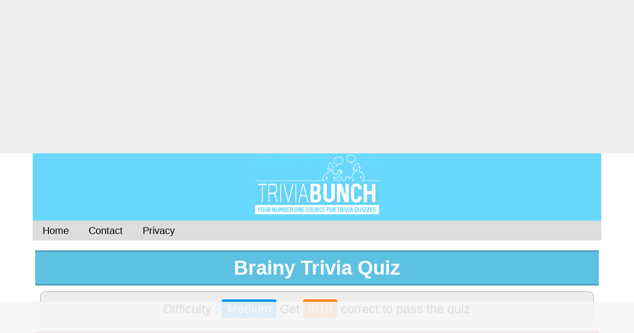

--- FILE ---
content_type: text/html
request_url: https://triviabunch.info/quiz/23915
body_size: 12175
content:



<!DOCTYPE html>
<html lang="en">

<head>

	<meta charset="UTF-8">
	
	<link rel="canonical" href="https://www.triviabunch.info" />

	<meta name="p:domain_verify" content="7b6450293f587e5abfd218e3d0b9ffcb"/>
	
		
	
	
	<meta property="og:image" content="https://www.weqyoua.net/thumbs/23915.png" />
	
	<link rel="image_src" href="https://www.weqyoua.net/thumbs/23915.png">
	
	<meta content="https://www.weqyoua.net/thumbs/23915.png" name="thumbnail">
	
	<title>Brainy Trivia Quiz</title>
	
	<script src="/jquery/jquery-1.12.3.min.js"></script>
	<script src="//code.jquery.com/ui/1.12.1/jquery-ui.js"></script>
	
	<meta http-equiv="Content-Type" content="text/html; charset=UTF-8" />
		
	<meta property="og:title" content="Brainy Trivia Quiz" />
	<meta property="og:description" content="We mixed up 10 good questions here" />
	
	
	<meta property="og:url" content="https://triviabunch.info/quiz/23915"/>
    <meta property="og:site_name" content="Triviabunch"/>
	
	<meta name="title" content="Brainy Trivia Quiz" />
	<meta name="description" content="We mixed up 10 good questions here" />
		
    <meta property="og:type" content="game"/>
	
	<meta property="og:image:width" content="1200" />
	<meta property="og:image:height" content="628" />
	
		<meta property="fb:app_id" content="FBAPPID"/>
	
	<meta name="keywords" content="quizzes,trivia,weqyoua,iq,questions,answers">	
	
	<link rel="stylesheet" type="text/css" href="/css/6.css?r=306"/>
		
	<meta rel="image_src"/>
	
	<meta name="twitter:card" content="summary_large_image">
	<meta name="twitter:site" content="@weqyoua">
	<meta name="twitter:creator" content="@Michael">
	<meta name="twitter:title" content="Brainy Trivia Quiz">
	<meta name="twitter:description" content="We mixed up 10 good questions here">
	<meta name="twitter:image" content="https://www.weqyoua.net/thumbs/23915.png">
	
	

		
		<script data-cfasync="false" type="text/javascript">(function(w, d) { var s = d.createElement('script'); s.src = '//cdn.adpushup.com/41726/adpushup.js'; s.type = 'text/javascript'; s.async = true; (d.getElementsByTagName('head')[0] || d.getElementsByTagName('body')[0]).appendChild(s); })(window, document);</script>
	
	
</head>

<body>


<!-- Google tag (gtag.js) -->
<script async src="https://www.googletagmanager.com/gtag/js?id=G-7T00PXZ046"></script>
<script>
  window.dataLayer = window.dataLayer || [];
  function gtag(){dataLayer.push(arguments);}
  gtag('js', new Date());

  gtag('config', 'G-7T00PXZ046');
</script>

<div id="fb-root"></div>
<script>


 (function (d, s, id) {
        var js, fjs = d.getElementsByTagName(s)[0];
        if (d.getElementById(id)) {
            return;
        }
        js = d.createElement(s);
        js.id = id;
        js.src = "//connect.facebook.net/en_US/sdk.js";
        fjs.parentNode.insertBefore(js, fjs);
    }(document, 'script', 'facebook-jssdk'));


</script>

	<center>
	
		
			<div style="padding:20px;background-color:#eeeeee;">
				<center>
					<div id="377dffe6-cafc-4c69-9133-3d72ca928c60" class="_ap_apex_ad">
	<script>
		var adpushup = window.adpushup  = window.adpushup || {que:[]};
		adpushup.que.push(function() {
			adpushup.triggerAd("377dffe6-cafc-4c69-9133-3d72ca928c60");
		});
	</script>
</div>
				</center>
			</div>

			
		<div style="width:1138px;">

						<div id="logo" style="margin-left:-5px;margin-right:-5px;background-color:#68d9fd">
				<img class="desktoplogo" onclick="self.location.href='/';" style="cursor:hand;" src="https://www.weqyoua.net/newimages/6/logo.png">
			</div>
						
			
			

<div id="navbar" style="display: flex; height: 40px; background-color: #dddddd;font-size:20px;margin-bottom:20px;margin-left:-5px;margin-right:-5px;">

    <div onclick="self.location.href='/';" style="padding:0px 20px 0px 20px;cursor:pointer;display: flex; justify-content: center; align-items: center; align-self: stretch; background-color: inherit; transition: background-color 0.3s;" onmouseover="this.style.backgroundColor = '#aaaaaa';" onmouseout="this.style.backgroundColor = 'inherit';">
        Home
    </div>
	
	<div onclick="self.location.href='/contact/';" style="padding:0px 20px 0px 20px;cursor:pointer;display: flex; justify-content: center; align-items: center; align-self: stretch; background-color: inherit; transition: background-color 0.3s;" onmouseover="this.style.backgroundColor = '#aaaaaa';" onmouseout="this.style.backgroundColor = 'inherit';">
        Contact
    </div>
	
	<div onclick="self.location.href='/policy.html';" style="padding:0px 20px 0px 20px;cursor:pointer;display: flex; justify-content: center; align-items: center;align-self: stretch; background-color: inherit; transition: background-color 0.3s;" onmouseover="this.style.backgroundColor = '#aaaaaa';" onmouseout="this.style.backgroundColor = 'inherit';">
        Privacy
    </div>
	
</div>

			
			
<script src="https://apis.google.com/js/platform.js"></script>


<style>

	.question {
		cursor:pointer;padding:10px;margin-top:10px;background-color:#ffffff;border:1px solid #bdbdbd;border-bottom-left-radius: 9px 9px;border-bottom-right-radius: 9px 9px;border-top-left-radius: 9px 9px;border-top-right-radius: 9px 9px;
	}
	
	.the_resultbox_style {
				height:360px;font-weight:bold;padding-bottom:20px;border-bottom-left-radius: 35px 35px;border-bottom-right-radius: 35px 35px;border-top-left-radius: 35px 35px;border-top-right-radius: 35px 35px;font-size:60px;padding-top:20px;max-width:1147px;background-color:#349e26;color:#ffffff;border-top:6px solid #6cc55b;margin-bottom:20px;
			}
	
	.adbox {
		margin-top:20px;margin-bottom:20px;padding:20px;background-color:#eeeeee;min-height:290px;
	}
	
	.answer_area {
		margin:10px;max-width:1130px;
	}
	
.answer-selected {
    background-color: #247ba0 !important;
    color: #ffffff !important;
}

.answer-unselected {
    background-color: #ffffff !important;
    color: #000000 !important;
}


	
</style>

<div id="the_resultbox" class="the_resultbox_style" style="display:none;">

		
		You got <span id="score">0</span> out of 10<br>answers correct!
		<div id="quiz_passed" style="display:none;color:#00ff00;font-size:30px;">
		You passed the quiz!<br>Congratulations, great job!
		</div>
		<div id="quiz_failed" style="display:none;color:#aa0000;font-size:30px;">
		You failed the quiz!<br>Give it another try and think harder
		</div>
		<div style="">
		<input id="quiz_failed_retry" style="display:none;color:#aa0000;width:250px;font-size:23px;font-weight:bold;height:45px;margin-bottom:10px;" onclick="top.location.href='/quiz/23915/retry/87147';" type="button" value="Try again">
		<input style="color:#ffffff;background-color:#0373fc;width:250px;font-size:17px;font-weight:bold;height:45px;" onclick="fbforward();" type="button" value="Share your score">
		<br>
		<input style="background-color:#60bbd6;color:#376978;width:350px;font-size:40px;height:66px;font-weight:bold;" onclick="self.location.href='/nextquiz.php';" type="button" value="Play next quiz">
		</div>
		
	
</div>



<div id="titlex" class="quiztitle_desktop">
	<b>Brainy Trivia Quiz</b>
</div>

<div style="font-size:25px;margin-left:10px;margin-right:10px;background-color:#eeeeee;border:1px solid #aaaaaa;margin-top:-8px;margin-bottom:10px;padding:20px;border-radius:10px;">

	Difficulty : <span style="padding:5px 10px 5px 10px;border-radius:3px;color:#ffffff;background-color:#0091ff;">Medium</span> Get <span style="padding:5px 10px 5px 10px;border-radius:3px;color:#ffffff;background-color:#ff8800;">6/10</span>  correct to pass the quiz	
</div>




	
	<div class="questiontop_desktop">
		Question 1 of 10	</div>
	
	
	<div class="question_desktop">		
		<div style="font-size:30px;padding:5px 20px 10px 20px;">Someone who illegally gains access to a website is called a what?</div>
				
		
	</div>
	
	<div class="answer_area">
	
		
		
	<button
		class="cluster1 question"
		id="q1_1"
		data-question="1"
		data-correct="1"
		data-ac="1"
		data-answer-count="4"
		data-type="1"
		data-question-id="489166"
		data-answer-id="1951795"
		style="width:48%;margin-right:5px;margin-left:5px;font-size:20px;color:#000000;">
		Hacker	</button>


		
		
			
		
	<button
		class="cluster1 question"
		id="q1_2"
		data-question="1"
		data-correct="0"
		data-ac="2"
		data-answer-count="4"
		data-type="1"
		data-question-id="489166"
		data-answer-id="1951798"
		style="width:48%;margin-right:5px;margin-left:5px;font-size:20px;color:#000000;">
		Pest	</button>


		
		
			
		
	<button
		class="cluster1 question"
		id="q1_3"
		data-question="1"
		data-correct="0"
		data-ac="3"
		data-answer-count="4"
		data-type="1"
		data-question-id="489166"
		data-answer-id="1951796"
		style="width:48%;margin-right:5px;margin-left:5px;font-size:20px;color:#000000;">
		Trojan	</button>


		
		
			
		
	<button
		class="cluster1 question"
		id="q1_4"
		data-question="1"
		data-correct="0"
		data-ac="4"
		data-answer-count="4"
		data-type="1"
		data-question-id="489166"
		data-answer-id="1951797"
		style="width:48%;margin-right:5px;margin-left:5px;font-size:20px;color:#000000;">
		Worm	</button>


		
		
			
	
	
	</div>

	


	
		
	<div class="questiontop_desktop">
		Question 2 of 10	</div>
	
	
	<div class="question_desktop">		
		<div style="font-size:30px;padding:5px 20px 10px 20px;">Another name for a whirlpool bath is a what?</div>
				
		
	</div>
	
	<div class="answer_area">
	
		
		
	<button
		class="cluster2 question"
		id="q2_1"
		data-question="2"
		data-correct="0"
		data-ac="1"
		data-answer-count="4"
		data-type="1"
		data-question-id="482451"
		data-answer-id="1924971"
		style="width:48%;margin-right:5px;margin-left:5px;font-size:20px;color:#000000;">
		Bubble Bath	</button>


		
		
			
		
	<button
		class="cluster2 question"
		id="q2_2"
		data-question="2"
		data-correct="1"
		data-ac="2"
		data-answer-count="4"
		data-type="1"
		data-question-id="482451"
		data-answer-id="1924969"
		style="width:48%;margin-right:5px;margin-left:5px;font-size:20px;color:#000000;">
		Jacuzzi	</button>


		
		
			
		
	<button
		class="cluster2 question"
		id="q2_3"
		data-question="2"
		data-correct="0"
		data-ac="3"
		data-answer-count="4"
		data-type="1"
		data-question-id="482451"
		data-answer-id="1924970"
		style="width:48%;margin-right:5px;margin-left:5px;font-size:20px;color:#000000;">
		Jazzle	</button>


		
		
			
		
	<button
		class="cluster2 question"
		id="q2_4"
		data-question="2"
		data-correct="0"
		data-ac="4"
		data-answer-count="4"
		data-type="1"
		data-question-id="482451"
		data-answer-id="1924972"
		style="width:48%;margin-right:5px;margin-left:5px;font-size:20px;color:#000000;">
		Jetstream Bath	</button>


		
		
			
	
	
	</div>

	


		
				
					
				<div class="adbox">
										
					<div style="margin-bottom:10px;">
						Advertisement
					</div>	
					
										
						<center>
							<div id="3b23cbb8-4a9b-46ac-a415-613014eec140" class="_ap_apex_ad" max-height="360">
        <script>
                var adpushup = window.adpushup = window.adpushup || {};
                adpushup.que = adpushup.que || [];
                adpushup.que.push(function() {
                        adpushup.triggerAd("3b23cbb8-4a9b-46ac-a415-613014eec140");
                });
        </script>
</div>							
						</center>
					
										
					
					
					
				</div>
			
					
							
	
		
	<div class="questiontop_desktop">
		Question 3 of 10	</div>
	
	
	<div class="question_desktop">		
		<div style="font-size:30px;padding:5px 20px 10px 20px;">What is the name of the sugar stored in the body for energy?</div>
				
		
	</div>
	
	<div class="answer_area">
	
		
		
	<button
		class="cluster3 question"
		id="q3_1"
		data-question="3"
		data-correct="0"
		data-ac="1"
		data-answer-count="4"
		data-type="1"
		data-question-id="464699"
		data-answer-id="1854030"
		style="width:48%;margin-right:5px;margin-left:5px;font-size:20px;color:#000000;">
		Amcose	</button>


		
		
			
		
	<button
		class="cluster3 question"
		id="q3_2"
		data-question="3"
		data-correct="0"
		data-ac="2"
		data-answer-count="4"
		data-type="1"
		data-question-id="464699"
		data-answer-id="1854028"
		style="width:48%;margin-right:5px;margin-left:5px;font-size:20px;color:#000000;">
		Fructose	</button>


		
		
			
		
	<button
		class="cluster3 question"
		id="q3_3"
		data-question="3"
		data-correct="1"
		data-ac="3"
		data-answer-count="4"
		data-type="1"
		data-question-id="464699"
		data-answer-id="1854027"
		style="width:48%;margin-right:5px;margin-left:5px;font-size:20px;color:#000000;">
		Glucose	</button>


		
		
			
		
	<button
		class="cluster3 question"
		id="q3_4"
		data-question="3"
		data-correct="0"
		data-ac="4"
		data-answer-count="4"
		data-type="1"
		data-question-id="464699"
		data-answer-id="1854029"
		style="width:48%;margin-right:5px;margin-left:5px;font-size:20px;color:#000000;">
		Sucrose	</button>


		
		
			
	
	
	</div>

	


	
		
	<div class="questiontop_desktop">
		Question 4 of 10	</div>
	
	
	<div class="question_desktop">		
		<div style="font-size:30px;padding:5px 20px 10px 20px;">Everyone in agreement is known as which type of verdict?</div>
				
		
	</div>
	
	<div class="answer_area">
	
		
		
	<button
		class="cluster4 question"
		id="q4_1"
		data-question="4"
		data-correct="1"
		data-ac="1"
		data-answer-count="4"
		data-type="1"
		data-question-id="473512"
		data-answer-id="1889242"
		style="width:48%;margin-right:5px;margin-left:5px;font-size:20px;color:#000000;">
		Unanimous	</button>


		
		
			
		
	<button
		class="cluster4 question"
		id="q4_2"
		data-question="4"
		data-correct="0"
		data-ac="2"
		data-answer-count="4"
		data-type="1"
		data-question-id="473512"
		data-answer-id="1889244"
		style="width:48%;margin-right:5px;margin-left:5px;font-size:20px;color:#000000;">
		Unanimouse	</button>


		
		
			
		
	<button
		class="cluster4 question"
		id="q4_3"
		data-question="4"
		data-correct="0"
		data-ac="3"
		data-answer-count="4"
		data-type="1"
		data-question-id="473512"
		data-answer-id="1889245"
		style="width:48%;margin-right:5px;margin-left:5px;font-size:20px;color:#000000;">
		Unaenimous	</button>


		
		
			
		
	<button
		class="cluster4 question"
		id="q4_4"
		data-question="4"
		data-correct="0"
		data-ac="4"
		data-answer-count="4"
		data-type="1"
		data-question-id="473512"
		data-answer-id="1889243"
		style="width:48%;margin-right:5px;margin-left:5px;font-size:20px;color:#000000;">
		Unnanimous	</button>


		
		
			
	
	
	</div>

	


	
		
	<div class="questiontop_desktop">
		Question 5 of 10	</div>
	
	
	<div class="question_desktop">		
		<div style="font-size:30px;padding:5px 20px 10px 20px;">Jean-Luc Picard replaced Kirk in which spin-off?</div>
				
		
	</div>
	
	<div class="answer_area">
	
		
		
	<button
		class="cluster5 question"
		id="q5_1"
		data-question="5"
		data-correct="1"
		data-ac="1"
		data-answer-count="4"
		data-type="1"
		data-question-id="490464"
		data-answer-id="1956985"
		style="width:48%;margin-right:5px;margin-left:5px;font-size:20px;color:#000000;">
		Star Trek Next Gen.	</button>


		
		
			
		
	<button
		class="cluster5 question"
		id="q5_2"
		data-question="5"
		data-correct="0"
		data-ac="2"
		data-answer-count="4"
		data-type="1"
		data-question-id="490464"
		data-answer-id="1956988"
		style="width:48%;margin-right:5px;margin-left:5px;font-size:20px;color:#000000;">
		Star Trek The Follow-Up	</button>


		
		
			
		
	<button
		class="cluster5 question"
		id="q5_3"
		data-question="5"
		data-correct="0"
		data-ac="3"
		data-answer-count="4"
		data-type="1"
		data-question-id="490464"
		data-answer-id="1956987"
		style="width:48%;margin-right:5px;margin-left:5px;font-size:20px;color:#000000;">
		Star Trek School Years	</button>


		
		
			
		
	<button
		class="cluster5 question"
		id="q5_4"
		data-question="5"
		data-correct="0"
		data-ac="4"
		data-answer-count="4"
		data-type="1"
		data-question-id="490464"
		data-answer-id="1956986"
		style="width:48%;margin-right:5px;margin-left:5px;font-size:20px;color:#000000;">
		Star Trek Golden Years	</button>


		
		
			
	
	
	</div>

	


	
		
	<div class="questiontop_desktop">
		Question 6 of 10	</div>
	
	
	<div class="question_desktop">		
		<div style="font-size:30px;padding:5px 20px 10px 20px;">Which planet has 9 continuous rings?</div>
				
		
	</div>
	
	<div class="answer_area">
	
		
		
	<button
		class="cluster6 question"
		id="q6_1"
		data-question="6"
		data-correct="0"
		data-ac="1"
		data-answer-count="4"
		data-type="1"
		data-question-id="486529"
		data-answer-id="1941257"
		style="width:48%;margin-right:5px;margin-left:5px;font-size:20px;color:#000000;">
		Jupiter	</button>


		
		
			
		
	<button
		class="cluster6 question"
		id="q6_2"
		data-question="6"
		data-correct="0"
		data-ac="2"
		data-answer-count="4"
		data-type="1"
		data-question-id="486529"
		data-answer-id="1941259"
		style="width:48%;margin-right:5px;margin-left:5px;font-size:20px;color:#000000;">
		Neptune	</button>


		
		
			
		
	<button
		class="cluster6 question"
		id="q6_3"
		data-question="6"
		data-correct="1"
		data-ac="3"
		data-answer-count="4"
		data-type="1"
		data-question-id="486529"
		data-answer-id="1941256"
		style="width:48%;margin-right:5px;margin-left:5px;font-size:20px;color:#000000;">
		Saturn	</button>


		
		
			
		
	<button
		class="cluster6 question"
		id="q6_4"
		data-question="6"
		data-correct="0"
		data-ac="4"
		data-answer-count="4"
		data-type="1"
		data-question-id="486529"
		data-answer-id="1941258"
		style="width:48%;margin-right:5px;margin-left:5px;font-size:20px;color:#000000;">
		Uranus	</button>


		
		
			
	
	
	</div>

	


	
		
	<div class="questiontop_desktop">
		Question 7 of 10	</div>
	
	
	<div class="question_desktop">		
		<div style="font-size:30px;padding:5px 20px 10px 20px;">Which type of berry is also known as a bramble?</div>
				
		
	</div>
	
	<div class="answer_area">
	
		
		
	<button
		class="cluster7 question"
		id="q7_1"
		data-question="7"
		data-correct="1"
		data-ac="1"
		data-answer-count="4"
		data-type="1"
		data-question-id="484565"
		data-answer-id="1933409"
		style="width:48%;margin-right:5px;margin-left:5px;font-size:20px;color:#000000;">
		Blackberry	</button>


		
		
			
		
	<button
		class="cluster7 question"
		id="q7_2"
		data-question="7"
		data-correct="0"
		data-ac="2"
		data-answer-count="4"
		data-type="1"
		data-question-id="484565"
		data-answer-id="1933412"
		style="width:48%;margin-right:5px;margin-left:5px;font-size:20px;color:#000000;">
		Gooseberry	</button>


		
		
			
		
	<button
		class="cluster7 question"
		id="q7_3"
		data-question="7"
		data-correct="0"
		data-ac="3"
		data-answer-count="4"
		data-type="1"
		data-question-id="484565"
		data-answer-id="1933411"
		style="width:48%;margin-right:5px;margin-left:5px;font-size:20px;color:#000000;">
		Raspberry	</button>


		
		
			
		
	<button
		class="cluster7 question"
		id="q7_4"
		data-question="7"
		data-correct="0"
		data-ac="4"
		data-answer-count="4"
		data-type="1"
		data-question-id="484565"
		data-answer-id="1933410"
		style="width:48%;margin-right:5px;margin-left:5px;font-size:20px;color:#000000;">
		Strawberry	</button>


		
		
			
	
	
	</div>

	


		
				
					
				<div class="adbox">
										
					<div style="margin-bottom:10px;">
						Advertisement
					</div>	
					
										
					
										
												
							<center>
								<div id="377dffe6-cafc-4c69-9133-3d72ca928c60" class="_ap_apex_ad">
	<script>
		var adpushup = window.adpushup  = window.adpushup || {que:[]};
		adpushup.que.push(function() {
			adpushup.triggerAd("377dffe6-cafc-4c69-9133-3d72ca928c60");
		});
	</script>
</div>
							</center>
						
												
					
					
				</div>
			
					
							
	
		
	<div class="questiontop_desktop">
		Question 8 of 10	</div>
	
	
	<div class="question_desktop">		
		<div style="font-size:30px;padding:5px 20px 10px 20px;">Leaving dead wood to rot helps to what?</div>
				
		
	</div>
	
	<div class="answer_area">
	
		
		
	<button
		class="cluster8 question"
		id="q8_1"
		data-question="8"
		data-correct="1"
		data-ac="1"
		data-answer-count="4"
		data-type="1"
		data-question-id="475186"
		data-answer-id="1895932"
		style="width:48%;margin-right:5px;margin-left:5px;font-size:20px;color:#000000;">
		Encourage wildlife	</button>


		
		
			
		
	<button
		class="cluster8 question"
		id="q8_2"
		data-question="8"
		data-correct="0"
		data-ac="2"
		data-answer-count="4"
		data-type="1"
		data-question-id="475186"
		data-answer-id="1895934"
		style="width:48%;margin-right:5px;margin-left:5px;font-size:20px;color:#000000;">
		Kill animals	</button>


		
		
			
		
	<button
		class="cluster8 question"
		id="q8_3"
		data-question="8"
		data-correct="0"
		data-ac="3"
		data-answer-count="4"
		data-type="1"
		data-question-id="475186"
		data-answer-id="1895933"
		style="width:48%;margin-right:5px;margin-left:5px;font-size:20px;color:#000000;">
		Kill fungi	</button>


		
		
			
		
	<button
		class="cluster8 question"
		id="q8_4"
		data-question="8"
		data-correct="0"
		data-ac="4"
		data-answer-count="4"
		data-type="1"
		data-question-id="475186"
		data-answer-id="1895935"
		style="width:48%;margin-right:5px;margin-left:5px;font-size:20px;color:#000000;">
		Remove bacteria	</button>


		
		
			
	
	
	</div>

	


	
		
	<div class="questiontop_desktop">
		Question 9 of 10	</div>
	
	
	<div class="question_desktop">		
		<div style="font-size:30px;padding:5px 20px 10px 20px;">What colour is Jelly Belly's bubblegum flavored bean?</div>
				
		
	</div>
	
	<div class="answer_area">
	
		
		
	<button
		class="cluster9 question"
		id="q9_1"
		data-question="9"
		data-correct="0"
		data-ac="1"
		data-answer-count="4"
		data-type="1"
		data-question-id="475733"
		data-answer-id="1898119"
		style="width:48%;margin-right:5px;margin-left:5px;font-size:20px;color:#000000;">
		Blue	</button>


		
		
			
		
	<button
		class="cluster9 question"
		id="q9_2"
		data-question="9"
		data-correct="1"
		data-ac="2"
		data-answer-count="4"
		data-type="1"
		data-question-id="475733"
		data-answer-id="1898117"
		style="width:48%;margin-right:5px;margin-left:5px;font-size:20px;color:#000000;">
		Pink	</button>


		
		
			
		
	<button
		class="cluster9 question"
		id="q9_3"
		data-question="9"
		data-correct="0"
		data-ac="3"
		data-answer-count="4"
		data-type="1"
		data-question-id="475733"
		data-answer-id="1898118"
		style="width:48%;margin-right:5px;margin-left:5px;font-size:20px;color:#000000;">
		White	</button>


		
		
			
		
	<button
		class="cluster9 question"
		id="q9_4"
		data-question="9"
		data-correct="0"
		data-ac="4"
		data-answer-count="4"
		data-type="1"
		data-question-id="475733"
		data-answer-id="1898120"
		style="width:48%;margin-right:5px;margin-left:5px;font-size:20px;color:#000000;">
		Yellow	</button>


		
		
			
	
	
	</div>

	


	
		
	<div class="questiontop_desktop">
		Question 10 of 10	</div>
	
	
	<div class="question_desktop">		
		<div style="font-size:30px;padding:5px 20px 10px 20px;">In Star Wars, how many years have passed before the start of "Attack of the Clones"?</div>
				
		
	</div>
	
	<div class="answer_area">
	
		
		
	<button
		class="cluster10 question"
		id="q10_1"
		data-question="10"
		data-correct="0"
		data-ac="1"
		data-answer-count="4"
		data-type="1"
		data-question-id="467879"
		data-answer-id="1866733"
		style="width:48%;margin-right:5px;margin-left:5px;font-size:20px;color:#000000;">
		1 Year	</button>


		
		
			
		
	<button
		class="cluster10 question"
		id="q10_2"
		data-question="10"
		data-correct="1"
		data-ac="2"
		data-answer-count="4"
		data-type="1"
		data-question-id="467879"
		data-answer-id="1866730"
		style="width:48%;margin-right:5px;margin-left:5px;font-size:20px;color:#000000;">
		10 Years	</button>


		
		
			
		
	<button
		class="cluster10 question"
		id="q10_3"
		data-question="10"
		data-correct="0"
		data-ac="3"
		data-answer-count="4"
		data-type="1"
		data-question-id="467879"
		data-answer-id="1866732"
		style="width:48%;margin-right:5px;margin-left:5px;font-size:20px;color:#000000;">
		3 Years	</button>


		
		
			
		
	<button
		class="cluster10 question"
		id="q10_4"
		data-question="10"
		data-correct="0"
		data-ac="4"
		data-answer-count="4"
		data-type="1"
		data-question-id="467879"
		data-answer-id="1866731"
		style="width:48%;margin-right:5px;margin-left:5px;font-size:20px;color:#000000;">
		5 Years	</button>


		
		
			
	
	
	</div>

		
		
	
	<div id="emailbox" style="display:none;background-color:#34e8eb;border:10px solid #229fa1;border-radius:15px;padding:20px;color:#ffffff;font-size:20px;">

		<b style="color:#ffffff;font-size:40px;">Personal invitation to our daily quiz email</b>
		<p>
		Because <b>you're a loyal returning player</b>, we hereby invite you to our exclusive<br>daily quiz email which features 40 fresh quizzes every single day.
		<p>
		The subscription is 100% free and can easy be unsubscribed with a single click at any time you want.
		<p>	
		<div style="margin-bottom:10px;">
			<b style="font-size:20px;">Enter your email :</b><br>		
			<input type="text" id="email" style="width:65%;font-size:30px;">
		</div>
		
		<input type="button" value="Submit" onclick="emailsubscribe();" style="font-size:30px;">

	</div>

	
	


		
				
					
				<div class="adbox">
										
					<div style="margin-bottom:10px;">
						Advertisement
					</div>	
					
										
					
										
												
							<center>
								<div id="377dffe6-cafc-4c69-9133-3d72ca928c60" class="_ap_apex_ad">
	<script>
		var adpushup = window.adpushup  = window.adpushup || {que:[]};
		adpushup.que.push(function() {
			adpushup.triggerAd("377dffe6-cafc-4c69-9133-3d72ca928c60");
		});
	</script>
</div>
							</center>
						
												
					
					
				</div>
			
					
							
	
	


<img id="resultbutton" style="margin-bottom:15px;cursor:pointer;" src="https://cdn.weqyoua.net/images/check_my_score.png" onclick="submit_my_answer(10, 0 );">

<div id="the_resultbox2" class="the_resultbox_style" style="display:none;"></div>



	
<p>
<!-- <a style="color:#0000ff;font-size:30px;" href="/quiznext/23915/">Load next quiz</a> -->

<div id="resultdiv"></div>

<div id="scrolldiv" style="color:#00aa00;font-size:24px;margin-top:5px;"></div>



<script>


	// Wait until the DOM content is fully loaded
	document.addEventListener('DOMContentLoaded', function() {
		// Use event delegation to handle clicks on all buttons with the 'question' class
		document.body.addEventListener('click', function(event) {
			if (event.target.matches('.question')) {
				const button = event.target;
				const question = button.getAttribute('data-question');
				const correct = button.getAttribute('data-correct');
				const ac = button.getAttribute('data-ac');
				const answerCount = button.getAttribute('data-answer-count');
				const type = button.getAttribute('data-type');
				const questionId = button.getAttribute('data-question-id');
				const answerId = button.getAttribute('data-answer-id');

				// Call your existing my_answer function with the retrieved data
				my_answer(
					question,
					correct,
					ac,
					answerCount,
					type,
					questionId,
					answerId
				);
			}
		});
	});


	function showemailbox(){
		
		if( 0 == 0 ){  }
		if( getCookie( 'emailboxseen6xax' ) == 'yes' ) { return; }
		if( '' == '1' ){ return; }
		if( 'triviabunch.info' == 'emailquizzes.com' && '' == '' && '' != 'boosted' ) { return; }
		
		$('#emailbox').slideDown('slow', function (){			
		});
		
		setCookie( 'emailboxseen6xax', 'yes', 30 );
		
	}
	
	function showemailbox2(){
				
		if( getCookie( 'emailboxseen2b' ) == 'yes' ) { return; }
		
		$('#emailbox2').slideDown('slow', function (){			
		});
		
		setCookie( 'emailboxseen2b', 'yes', 30 );
		
	}

	function emailsubscribe(){
		
		var email = document.getElementById('email').value;
		
		if( !validateEmail( email ) ){
			alert('Please enter a valid email');
			return;
		}
		
		alert('Thanks for subscribing!\n\nYour free subscription can be unsubscribed at any time in the bottom of the newsletters.');
		
		$.get("/subscribe.php", { email:email, campaign:"Below10_green", id:23915 });
		
		$('#emailbox').slideUp('slow', function (){			
		});
		
	}
	
	function validateEmail(email) {
		var re = /^(([^<>()\[\]\\.,;:\s@"]+(\.[^<>()\[\]\\.,;:\s@"]+)*)|(".+"))@((\[[0-9]{1,3}\.[0-9]{1,3}\.[0-9]{1,3}\.[0-9]{1,3}\])|(([a-zA-Z\-0-9]+\.)+[a-zA-Z]{2,}))$/;
		return re.test(String(email).toLowerCase());
	}
	
	function getCookie(cname) {
	  var name = cname + "=";
	  var decodedCookie = decodeURIComponent(document.cookie);
	  var ca = decodedCookie.split(';');
	  for(var i = 0; i <ca.length; i++) {
		var c = ca[i];
		while (c.charAt(0) == ' ') {
		  c = c.substring(1);
		}
		if (c.indexOf(name) == 0) {
		  return c.substring(name.length, c.length);
		}
	  }
	  return "";
	}

	function setCookie(cname, cvalue, exdays) {
	  var d = new Date();
	  d.setTime(d.getTime() + (exdays*24*60*60*1000));
	  var expires = "expires="+ d.toUTCString();
	  document.cookie = cname + "=" + cvalue + ";" + expires + ";path=/";
	}


	var global_qcount = 0;
	var global_ccount = 0;


	var firstanswer = true;
	
	var sumitup = [];
	var qids = [];
	var aids = [];
	
	var emailboxshown = false;

	function my_answer(question, correct, answer, answer_count, type, qid, aid) {
		
		question = parseInt(question);
		answer = parseInt(answer);
		answer_count = parseInt(answer_count);
		type = parseInt(type);
		qid = parseInt(qid);
		aid = parseInt(aid);

		// Update tracking arrays
		sumitup[question - 1] = correct;
		qids[question - 1] = qid;
		aids[question - 1] = aid;

		if (type == 1) {
			
			// Remove selected class from all options
			for (let i = 1; i <= 4; i++) {
				$('#q' + question + '_' + i).removeClass('answer-selected').addClass('answer-unselected');
			}
			// Add selected class to the chosen answer
			$('#q' + question + '_' + answer).removeClass('answer-unselected').addClass('answer-selected');
		}

		if (type == 2) {
			for (let x = 0; x < answer_count; x++) {
				document.getElementById('q' + question + '_' + (x + 1)).style.backgroundImage = '';
			}
			document.getElementById('q' + question + '_' + answer).style.backgroundImage = "url('/images/selected.gif')";
		}
		
		
	}

	
		
		
	
	function copytext(text) {
		
		var textField = document.createElement('textarea');
		textField.innerText = text;
		document.body.appendChild(textField);
		textField.select();
		document.execCommand('copy');
		textField.remove();
		
	}
	
	

	function fbforward() {
		
		qcount = global_qcount;
		ccount = global_ccount;
		
				
		if( ccount == '' ){ ccount = 'trivia'; }
		
				
		share_url = 'http%3A%2F%2Ftriviabunch.com%2Fquiz%2F23915/' + ccount + '/';		
						
		if( ccount == 0 ){
		share_url = 'http%3A%2F%2Ftriviabunch.com%2Fquiz%2F23915%2F/';
		}
		
				
								window.open( "https://www.facebook.com/sharer.php?u=" + share_url, "sharer23915", "width=800, height=600");		
							
		
						
		$.get( "https://www.weqyoua.net/stats_quiz_shares.php?id=23915", function( data ) { });
		
						
	
	}
	
	
	function fb_backlink_stats(){
		
		$.get("https://www.weqyoua.net/anystats.php", { name:"fb_backlink"});
		
	}
	
	var correct_seen = false;
	
	function submit_my_answer( question_count, share ){
		
		window.scrollTo(0, 0);
		
		correct_count = 0;
		outgoing = '';
		
		global_qcount = question_count;
		
		for( x = 0; x < question_count; x++ ){
		
			if( sumitup[x] == 1 ){
				correct_count++;
				outgoing = outgoing + qids[x] + '_1_' + aids[x] + ',';
			} else {
				outgoing = outgoing + qids[x] + '_0_' + aids[x] + ',';
			}
		
		}
	 
		global_ccount = correct_count;
		
		
		if( share == 1 ){
			
						fbforward( question_count, correct_count );
						
		}
		
		outgoing = outgoing.substr( 0, outgoing.length-1 );
		
		addme = '';
		
				
		if( question_count == 10 ){
			if( correct_count < 4 ){ addme = "Try taking the quiz again<br>and reconsider your answers!"; }		
			if( correct_count == 4 || correct_count == 5 ){ addme = "That's not bad at all,<br>this quiz wasn't easy!"; }		
			if( correct_count == 6 ){ addme = "That's better than most<br>people who took this quiz!"; }
			if( correct_count == 7 ){ addme = "That's better than 80% of the<br>people who took this quiz!"; }
			if( correct_count == 8 ){ addme = "That's better than 90% of the<br>people who took this quiz!"; }
			if( correct_count == 9 ){ addme = "That's an almost perfect score!<br>Well done!"; }
			if( correct_count == 10 ){ addme = "Perfect score!<br>Share your result with your friends!"; }
		}
		if( question_count == 5 ){
			if( correct_count == 1 ){ addme = "You can do better! :) Try the quiz again."; }
			if( correct_count == 2 ){ addme = "Not too bad, but try again and do better!"; }
			if( correct_count == 3 ){ addme = "That's better than 80% of the<br>people who took this quiz!"; }
			if( correct_count == 4 ){ addme = "That's an almost perfect score!<br>Well done!"; }
			if( correct_count == 5 ){ addme = "Perfect score! You are a genius!<br>Very impressive."; }
		}
		
				
			
		document.getElementById('the_resultbox').style.display = 'block';		
		document.getElementById('the_resultbox2').style.display = 'block';
		
		if( correct_count >= 6 ){
			document.getElementById('quiz_passed').style.display = '';
			document.getElementById('quiz_failed').style.display = 'none';
			document.getElementById('quiz_failed_retry').style.display = 'none';
		} else {
			document.getElementById('quiz_failed').style.display = '';
			document.getElementById('quiz_failed_retry').style.display = '';
			document.getElementById('quiz_passed').style.display = 'none';
		}
		
		document.getElementById("score").textContent = correct_count;
		$("#score").text(correct_count);
		
				
				
		document.getElementById("the_resultbox2").innerHTML = document.getElementById("the_resultbox").innerHTML;
	
		
		
		$.get( "/stats_quiz_completed.php?id=23915&correct=" + correct_count + "&questionstats=" + outgoing, function( data ) { });
		
				
		if( !correct_seen ){
			
						
				if( document.getElementById('q1_1').innerHTML.indexOf('.png') > 5 ){
					document.getElementById('q1_1').style.backgroundImage = "url('/images/correct.gif')";
				} else {
					document.getElementById('q1_1').innerHTML = document.getElementById('q1_1').innerHTML + " <span style='color:#00aa00;'><i><b>V</b></i></span>";
				}
				
						
				if( document.getElementById('q2_2').innerHTML.indexOf('.png') > 5 ){
					document.getElementById('q2_2').style.backgroundImage = "url('/images/correct.gif')";
				} else {
					document.getElementById('q2_2').innerHTML = document.getElementById('q2_2').innerHTML + " <span style='color:#00aa00;'><i><b>V</b></i></span>";
				}
				
						
				if( document.getElementById('q3_3').innerHTML.indexOf('.png') > 5 ){
					document.getElementById('q3_3').style.backgroundImage = "url('/images/correct.gif')";
				} else {
					document.getElementById('q3_3').innerHTML = document.getElementById('q3_3').innerHTML + " <span style='color:#00aa00;'><i><b>V</b></i></span>";
				}
				
						
				if( document.getElementById('q4_1').innerHTML.indexOf('.png') > 5 ){
					document.getElementById('q4_1').style.backgroundImage = "url('/images/correct.gif')";
				} else {
					document.getElementById('q4_1').innerHTML = document.getElementById('q4_1').innerHTML + " <span style='color:#00aa00;'><i><b>V</b></i></span>";
				}
				
						
				if( document.getElementById('q5_1').innerHTML.indexOf('.png') > 5 ){
					document.getElementById('q5_1').style.backgroundImage = "url('/images/correct.gif')";
				} else {
					document.getElementById('q5_1').innerHTML = document.getElementById('q5_1').innerHTML + " <span style='color:#00aa00;'><i><b>V</b></i></span>";
				}
				
						
				if( document.getElementById('q6_3').innerHTML.indexOf('.png') > 5 ){
					document.getElementById('q6_3').style.backgroundImage = "url('/images/correct.gif')";
				} else {
					document.getElementById('q6_3').innerHTML = document.getElementById('q6_3').innerHTML + " <span style='color:#00aa00;'><i><b>V</b></i></span>";
				}
				
						
				if( document.getElementById('q7_1').innerHTML.indexOf('.png') > 5 ){
					document.getElementById('q7_1').style.backgroundImage = "url('/images/correct.gif')";
				} else {
					document.getElementById('q7_1').innerHTML = document.getElementById('q7_1').innerHTML + " <span style='color:#00aa00;'><i><b>V</b></i></span>";
				}
				
						
				if( document.getElementById('q8_1').innerHTML.indexOf('.png') > 5 ){
					document.getElementById('q8_1').style.backgroundImage = "url('/images/correct.gif')";
				} else {
					document.getElementById('q8_1').innerHTML = document.getElementById('q8_1').innerHTML + " <span style='color:#00aa00;'><i><b>V</b></i></span>";
				}
				
						
				if( document.getElementById('q9_2').innerHTML.indexOf('.png') > 5 ){
					document.getElementById('q9_2').style.backgroundImage = "url('/images/correct.gif')";
				} else {
					document.getElementById('q9_2').innerHTML = document.getElementById('q9_2').innerHTML + " <span style='color:#00aa00;'><i><b>V</b></i></span>";
				}
				
						
				if( document.getElementById('q10_2').innerHTML.indexOf('.png') > 5 ){
					document.getElementById('q10_2').style.backgroundImage = "url('/images/correct.gif')";
				} else {
					document.getElementById('q10_2').innerHTML = document.getElementById('q10_2').innerHTML + " <span style='color:#00aa00;'><i><b>V</b></i></span>";
				}
				
					
		}
		
		correct_seen = true;
		
		$(".explanation").show();
			
	}


	function load_result_quiz( id ){
			
			self.location.href='/quiz/' + id + '/resultquiz/';
			
		}

</script>


<style>
    .bottom_quizzes_main-container {
        width: 1100px;
    }

    .bottom_quizzes_header {
        background-color: #ff8800;
        border-bottom: 2px solid #aa5500;
        color: #ffffff;
        padding: 10px;
        text-align: center;
        font-size: 40px;
        margin: 20px;
    }

    .bottom_quizzes_quiz-item {
        float: left;
        background-color: #eeeeee;
        margin: 5px;
        border-radius: 8px;
    }

    .bottom_quizzes_quiz-content {
        margin-bottom: 5px;
        margin-top: 5px;
        width: 330px;
    }

    .bottom_quizzes_quiz-title {
        font-size: 20px;
        color: #247ba0;
    }

    .bottom_quizzes_quiz-image {
        border: 1px solid #000000;
        width: 330px;
        height: 187px;
        cursor: pointer;
        margin: 15px 10px 15px 10px;
    }

    .bottom_quizzes_ad-container {
        margin: 10px 0;
    }

    .bottom_quizzes_banner {
        margin-bottom: 15px;
    }
</style>

<div class="bottom_quizzes_main-container">
    <div class="bottom_quizzes_header"><b>MORE QUIZZES</b></div><div class="bottom_quizzes_quiz-item"><div class="bottom_quizzes_quiz-content"><b class="bottom_quizzes_quiz-title">10 general trivia questions </b><br>How many correct will you get?</div><img class="bottom_quizzes_quiz-image lazyload" onclick="self.location.href='/quiz/20730/';" data-src="https://cdn.weqyoua.net/smallthumbs/20730.jpg"></div><div class="bottom_quizzes_quiz-item"><div class="bottom_quizzes_quiz-content"><b class="bottom_quizzes_quiz-title">Hard trivia quiz for geniuse</b><br>Do you have it in you?</div><img class="bottom_quizzes_quiz-image lazyload" onclick="self.location.href='/quiz/79943/';" data-src="https://cdn.weqyoua.net/smallthumbs/79943.jpg"></div><div class="bottom_quizzes_quiz-item"><div class="bottom_quizzes_quiz-content"><b class="bottom_quizzes_quiz-title">Trivia Quiz : Category : Gen</b><br>10 rather difficult questions</div><img class="bottom_quizzes_quiz-image lazyload" onclick="self.location.href='/quiz/23105/';" data-src="https://cdn.weqyoua.net/smallthumbs/23105.jpg"></div><div class="bottom_quizzes_quiz-item"><div class="bottom_quizzes_quiz-content"><b class="bottom_quizzes_quiz-title">Music Quiz</b><br>How high can you score?</div><img class="bottom_quizzes_quiz-image lazyload" onclick="self.location.href='/quiz/17740/';" data-src="https://cdn.weqyoua.net/smallthumbs/17740.jpg"></div><div class="bottom_quizzes_quiz-item"><div class="bottom_quizzes_quiz-content"><b class="bottom_quizzes_quiz-title">Take this quiz now!</b><br>10 fun questions. Will you fail?</div><img class="bottom_quizzes_quiz-image lazyload" onclick="self.location.href='/quiz/2857/';" data-src="https://cdn.weqyoua.net/smallthumbs/2857.jpg"></div><div class="bottom_quizzes_quiz-item"><div class="bottom_quizzes_quiz-content"><b class="bottom_quizzes_quiz-title">Trivia Quiz</b><br>Are you smart enough for this one?</div><img class="bottom_quizzes_quiz-image lazyload" onclick="self.location.href='/quiz/49553/';" data-src="https://cdn.weqyoua.net/smallthumbs/49553.jpg"></div><div class="bottom_quizzes_quiz-item"><div class="bottom_quizzes_quiz-content"><b class="bottom_quizzes_quiz-title">10-question general knowledg</b><br>How many questions will you ace in this 10-qu..</div><img class="bottom_quizzes_quiz-image lazyload" onclick="self.location.href='/quiz/92120/';" data-src="https://cdn.weqyoua.net/smallthumbs/92120.jpg"></div><div class="bottom_quizzes_quiz-item"><div class="bottom_quizzes_quiz-content"><b class="bottom_quizzes_quiz-title">Einstein Quiz (10 trivia que</b><br>How many correct answers can you pull off?</div><img class="bottom_quizzes_quiz-image lazyload" onclick="self.location.href='/quiz/70090/';" data-src="https://cdn.weqyoua.net/smallthumbs/70090.jpg"></div><div class="bottom_quizzes_quiz-item"><div class="bottom_quizzes_quiz-content"><b class="bottom_quizzes_quiz-title">Ten-question challenge: Test</b><br>How many answers will you nail correctly?</div><img class="bottom_quizzes_quiz-image lazyload" onclick="self.location.href='/quiz/81836/';" data-src="https://cdn.weqyoua.net/smallthumbs/81836.jpg"></div><br style="clear:both;"><div class="bottom_quizzes_ad-container">Advertisement</div><div class="bottom_quizzes_banner"><div id="377dffe6-cafc-4c69-9133-3d72ca928c60" class="_ap_apex_ad">
	<script>
		var adpushup = window.adpushup  = window.adpushup || {que:[]};
		adpushup.que.push(function() {
			adpushup.triggerAd("377dffe6-cafc-4c69-9133-3d72ca928c60");
		});
	</script>
</div>
</div><div class="bottom_quizzes_quiz-item"><div class="bottom_quizzes_quiz-content"><b class="bottom_quizzes_quiz-title">1970s Song Quiz</b><br>10 songs to guess</div><img class="bottom_quizzes_quiz-image lazyload" onclick="self.location.href='/quiz/37389/';" data-src="https://cdn.weqyoua.net/smallthumbs/37389.jpg"></div><div class="bottom_quizzes_quiz-item"><div class="bottom_quizzes_quiz-content"><b class="bottom_quizzes_quiz-title">An intelligence test for tho</b><br>There are 10 questions that require your resp..</div><img class="bottom_quizzes_quiz-image lazyload" onclick="self.location.href='/quiz/58980/';" data-src="https://cdn.weqyoua.net/smallthumbs/58980.jpg"></div><div class="bottom_quizzes_quiz-item"><div class="bottom_quizzes_quiz-content"><b class="bottom_quizzes_quiz-title">Latin Words Quiz</b><br>How many correct will you get?</div><img class="bottom_quizzes_quiz-image lazyload" onclick="self.location.href='/quiz/10438/';" data-src="https://cdn.weqyoua.net/smallthumbs/10438.jpg"></div><div class="bottom_quizzes_quiz-item"><div class="bottom_quizzes_quiz-content"><b class="bottom_quizzes_quiz-title">Genius Trivia Quiz</b><br>10 Mixed Trivia Questions</div><img class="bottom_quizzes_quiz-image lazyload" onclick="self.location.href='/quiz/23929/';" data-src="https://cdn.weqyoua.net/smallthumbs/23929.jpg"></div><div class="bottom_quizzes_quiz-item"><div class="bottom_quizzes_quiz-content"><b class="bottom_quizzes_quiz-title">General Trivia Quiz</b><br>Most people wont even get 7 out of 10 correct</div><img class="bottom_quizzes_quiz-image lazyload" onclick="self.location.href='/quiz/60767/';" data-src="https://cdn.weqyoua.net/smallthumbs/60767.jpg"></div><div class="bottom_quizzes_quiz-item"><div class="bottom_quizzes_quiz-content"><b class="bottom_quizzes_quiz-title">Grandmas Food & Cooking Quiz</b><br>If you want, please tell us your score in the..</div><img class="bottom_quizzes_quiz-image lazyload" onclick="self.location.href='/quiz/16939/';" data-src="https://cdn.weqyoua.net/smallthumbs/16939.jpg"></div><div class="bottom_quizzes_quiz-item"><div class="bottom_quizzes_quiz-content"><b class="bottom_quizzes_quiz-title">General trivia quiz</b><br>10 mixed questions</div><img class="bottom_quizzes_quiz-image lazyload" onclick="self.location.href='/quiz/45517/';" data-src="https://cdn.weqyoua.net/smallthumbs/45517.jpg"></div><div class="bottom_quizzes_quiz-item"><div class="bottom_quizzes_quiz-content"><b class="bottom_quizzes_quiz-title">10 quite difficult trivia qu</b><br>Let's test your trivia skills!</div><img class="bottom_quizzes_quiz-image lazyload" onclick="self.location.href='/quiz/46236/';" data-src="https://cdn.weqyoua.net/smallthumbs/46236.jpg"></div><div class="bottom_quizzes_quiz-item"><div class="bottom_quizzes_quiz-content"><b class="bottom_quizzes_quiz-title">1960s Song Quiz</b><br>How many songs can you guess?</div><img class="bottom_quizzes_quiz-image lazyload" onclick="self.location.href='/quiz/65673/';" data-src="https://cdn.weqyoua.net/smallthumbs/65673.jpg"></div><br style="clear:both;"><div class="bottom_quizzes_ad-container">Advertisement</div><div class="bottom_quizzes_banner"><div id="377dffe6-cafc-4c69-9133-3d72ca928c60" class="_ap_apex_ad">
	<script>
		var adpushup = window.adpushup  = window.adpushup || {que:[]};
		adpushup.que.push(function() {
			adpushup.triggerAd("377dffe6-cafc-4c69-9133-3d72ca928c60");
		});
	</script>
</div>
</div><div class="bottom_quizzes_quiz-item"><div class="bottom_quizzes_quiz-content"><b class="bottom_quizzes_quiz-title">General Trivia Quiz</b><br>10 questions</div><img class="bottom_quizzes_quiz-image lazyload" onclick="self.location.href='/quiz/26937/';" data-src="https://cdn.weqyoua.net/smallthumbs/26937.jpg"></div><div class="bottom_quizzes_quiz-item"><div class="bottom_quizzes_quiz-content"><b class="bottom_quizzes_quiz-title">Movie quiz for movie fans</b><br>10 hot questions</div><img class="bottom_quizzes_quiz-image lazyload" onclick="self.location.href='/quiz/44014/';" data-src="https://cdn.weqyoua.net/smallthumbs/44014.jpg"></div><div class="bottom_quizzes_quiz-item"><div class="bottom_quizzes_quiz-content"><b class="bottom_quizzes_quiz-title">Movie Quiz for fans</b><br>10 actionpacked questions</div><img class="bottom_quizzes_quiz-image lazyload" onclick="self.location.href='/quiz/43231/';" data-src="https://cdn.weqyoua.net/smallthumbs/43231.jpg"></div><div class="bottom_quizzes_quiz-item"><div class="bottom_quizzes_quiz-content"><b class="bottom_quizzes_quiz-title">We present : A general trivi</b><br>Ten fun questions</div><img class="bottom_quizzes_quiz-image lazyload" onclick="self.location.href='/quiz/52189/';" data-src="https://cdn.weqyoua.net/smallthumbs/52189.jpg"></div><div class="bottom_quizzes_quiz-item"><div class="bottom_quizzes_quiz-content"><b class="bottom_quizzes_quiz-title">Find the correctly spelled w</b><br>10 correct words are hiding in here!</div><img class="bottom_quizzes_quiz-image lazyload" onclick="self.location.href='/quiz/2985/';" data-src="https://cdn.weqyoua.net/smallthumbs/2985.jpg"></div><div class="bottom_quizzes_quiz-item"><div class="bottom_quizzes_quiz-content"><b class="bottom_quizzes_quiz-title">Food & Cooking Quiz</b><br>10 mixed questions for you</div><img class="bottom_quizzes_quiz-image lazyload" onclick="self.location.href='/quiz/28220/';" data-src="https://cdn.weqyoua.net/smallthumbs/28220.jpg"></div><div class="bottom_quizzes_quiz-item"><div class="bottom_quizzes_quiz-content"><b class="bottom_quizzes_quiz-title">Trivia Quiz</b><br>Super Hard Questions</div><img class="bottom_quizzes_quiz-image lazyload" onclick="self.location.href='/quiz/13567/';" data-src="https://cdn.weqyoua.net/smallthumbs/13567.jpg"></div><div class="bottom_quizzes_quiz-item"><div class="bottom_quizzes_quiz-content"><b class="bottom_quizzes_quiz-title">10 trivia questions</b><br>A quiz in mixed categories</div><img class="bottom_quizzes_quiz-image lazyload" onclick="self.location.href='/quiz/75067/';" data-src="https://cdn.weqyoua.net/smallthumbs/75067.jpg"></div><div class="bottom_quizzes_quiz-item"><div class="bottom_quizzes_quiz-content"><b class="bottom_quizzes_quiz-title">Do you remember the songs fr</b><br>10 songs to guess in this quiz</div><img class="bottom_quizzes_quiz-image lazyload" onclick="self.location.href='/quiz/13993/';" data-src="https://cdn.weqyoua.net/smallthumbs/13993.jpg"></div><br style="clear:both;"><div class="bottom_quizzes_ad-container">Advertisement</div><div class="bottom_quizzes_banner"><div id="377dffe6-cafc-4c69-9133-3d72ca928c60" class="_ap_apex_ad">
	<script>
		var adpushup = window.adpushup  = window.adpushup || {que:[]};
		adpushup.que.push(function() {
			adpushup.triggerAd("377dffe6-cafc-4c69-9133-3d72ca928c60");
		});
	</script>
</div>
</div><div class="bottom_quizzes_quiz-item"><div class="bottom_quizzes_quiz-content"><b class="bottom_quizzes_quiz-title">Quiz about food and cooking</b><br>Are you a foodie?</div><img class="bottom_quizzes_quiz-image lazyload" onclick="self.location.href='/quiz/42653/';" data-src="https://cdn.weqyoua.net/smallthumbs/42653.jpg"></div><div class="bottom_quizzes_quiz-item"><div class="bottom_quizzes_quiz-content"><b class="bottom_quizzes_quiz-title">Expert level trivia quiz</b><br>Your goal is to score 5/10</div><img class="bottom_quizzes_quiz-image lazyload" onclick="self.location.href='/quiz/22991/';" data-src="https://cdn.weqyoua.net/smallthumbs/22991.jpg"></div><div class="bottom_quizzes_quiz-item"><div class="bottom_quizzes_quiz-content"><b class="bottom_quizzes_quiz-title">Geography Quiz</b><br>10 mixed questions</div><img class="bottom_quizzes_quiz-image lazyload" onclick="self.location.href='/quiz/22498/';" data-src="https://cdn.weqyoua.net/smallthumbs/22498.jpg"></div><div class="bottom_quizzes_quiz-item"><div class="bottom_quizzes_quiz-content"><b class="bottom_quizzes_quiz-title">History Quiz</b><br>Let's test your trivia skills!</div><img class="bottom_quizzes_quiz-image lazyload" onclick="self.location.href='/quiz/15382/';" data-src="https://cdn.weqyoua.net/smallthumbs/15382.jpg"></div><div class="bottom_quizzes_quiz-item"><div class="bottom_quizzes_quiz-content"><b class="bottom_quizzes_quiz-title">10-question brain teaser cha</b><br>How many right answers can you rack up?</div><img class="bottom_quizzes_quiz-image lazyload" onclick="self.location.href='/quiz/82779/';" data-src="https://cdn.weqyoua.net/smallthumbs/82779.jpg"></div><div class="bottom_quizzes_quiz-item"><div class="bottom_quizzes_quiz-content"><b class="bottom_quizzes_quiz-title">10 tough trivia questions</b><br>Let me know your score</div><img class="bottom_quizzes_quiz-image lazyload" onclick="self.location.href='/quiz/41165/';" data-src="https://cdn.weqyoua.net/smallthumbs/41165.jpg"></div><div class="bottom_quizzes_quiz-item"><div class="bottom_quizzes_quiz-content"><b class="bottom_quizzes_quiz-title">Hard Trivia Quiz</b><br>10 questions to test your knowledge</div><img class="bottom_quizzes_quiz-image lazyload" onclick="self.location.href='/quiz/66865/';" data-src="https://cdn.weqyoua.net/smallthumbs/66865.jpg"></div><div class="bottom_quizzes_quiz-item"><div class="bottom_quizzes_quiz-content"><b class="bottom_quizzes_quiz-title">General Trivia Quiz</b><br>10 mixed genereal questions</div><img class="bottom_quizzes_quiz-image lazyload" onclick="self.location.href='/quiz/25445/';" data-src="https://cdn.weqyoua.net/smallthumbs/25445.jpg"></div><div class="bottom_quizzes_quiz-item"><div class="bottom_quizzes_quiz-content"><b class="bottom_quizzes_quiz-title">Einstein Level Trivia Quiz</b><br>10 quite impossible questions</div><img class="bottom_quizzes_quiz-image lazyload" onclick="self.location.href='/quiz/59171/';" data-src="https://cdn.weqyoua.net/smallthumbs/59171.jpg"></div><br style="clear:both;"><div class="bottom_quizzes_ad-container">Advertisement</div><div class="bottom_quizzes_banner"><div id="377dffe6-cafc-4c69-9133-3d72ca928c60" class="_ap_apex_ad">
	<script>
		var adpushup = window.adpushup  = window.adpushup || {que:[]};
		adpushup.que.push(function() {
			adpushup.triggerAd("377dffe6-cafc-4c69-9133-3d72ca928c60");
		});
	</script>
</div>
</div><div class="bottom_quizzes_quiz-item"><div class="bottom_quizzes_quiz-content"><b class="bottom_quizzes_quiz-title">General Knowledge Quiz (10 q</b><br>Mixed category quiz</div><img class="bottom_quizzes_quiz-image lazyload" onclick="self.location.href='/quiz/27789/';" data-src="https://cdn.weqyoua.net/smallthumbs/27789.jpg"></div><div class="bottom_quizzes_quiz-item"><div class="bottom_quizzes_quiz-content"><b class="bottom_quizzes_quiz-title">Quiz : Can you point out the</b><br>Let us know your score in the comment section</div><img class="bottom_quizzes_quiz-image lazyload" onclick="self.location.href='/quiz/40176/';" data-src="https://cdn.weqyoua.net/smallthumbs/40176.jpg"></div><div class="bottom_quizzes_quiz-item"><div class="bottom_quizzes_quiz-content"><b class="bottom_quizzes_quiz-title">10 question trivia quiz</b><br>How many of them will you answer correctly?</div><img class="bottom_quizzes_quiz-image lazyload" onclick="self.location.href='/quiz/49509/';" data-src="https://cdn.weqyoua.net/smallthumbs/49509.jpg"></div><div class="bottom_quizzes_quiz-item"><div class="bottom_quizzes_quiz-content"><b class="bottom_quizzes_quiz-title">Science Quiz For Smart Brain</b><br>You Wont Even Get 5 Correct Answers</div><img class="bottom_quizzes_quiz-image lazyload" onclick="self.location.href='/quiz/13452/';" data-src="https://cdn.weqyoua.net/smallthumbs/13452.jpg"></div><div class="bottom_quizzes_quiz-item"><div class="bottom_quizzes_quiz-content"><b class="bottom_quizzes_quiz-title">Movie Quiz</b><br>10 questions</div><img class="bottom_quizzes_quiz-image lazyload" onclick="self.location.href='/quiz/43347/';" data-src="https://cdn.weqyoua.net/smallthumbs/43347.jpg"></div><div class="bottom_quizzes_quiz-item"><div class="bottom_quizzes_quiz-content"><b class="bottom_quizzes_quiz-title">Movie Quiz</b><br>10 questions</div><img class="bottom_quizzes_quiz-image lazyload" onclick="self.location.href='/quiz/25533/';" data-src="https://cdn.weqyoua.net/smallthumbs/25533.jpg"></div><div class="bottom_quizzes_quiz-item"><div class="bottom_quizzes_quiz-content"><b class="bottom_quizzes_quiz-title">Trivia Brain Challenge</b><br>10 questions to test your knowledge</div><img class="bottom_quizzes_quiz-image lazyload" onclick="self.location.href='/quiz/46123/';" data-src="https://cdn.weqyoua.net/smallthumbs/46123.jpg"></div><div class="bottom_quizzes_quiz-item"><div class="bottom_quizzes_quiz-content"><b class="bottom_quizzes_quiz-title">World History Trivia Quiz</b><br>10 mixed questions</div><img class="bottom_quizzes_quiz-image lazyload" onclick="self.location.href='/quiz/26400/';" data-src="https://cdn.weqyoua.net/smallthumbs/26400.jpg"></div><div class="bottom_quizzes_quiz-item"><div class="bottom_quizzes_quiz-content"><b class="bottom_quizzes_quiz-title">Food and cooking quiz</b><br>10 mixed questions</div><img class="bottom_quizzes_quiz-image lazyload" onclick="self.location.href='/quiz/56448/';" data-src="https://cdn.weqyoua.net/smallthumbs/56448.jpg"></div><br style="clear:both;"><div class="bottom_quizzes_ad-container">Advertisement</div><div class="bottom_quizzes_banner"><div id="377dffe6-cafc-4c69-9133-3d72ca928c60" class="_ap_apex_ad">
	<script>
		var adpushup = window.adpushup  = window.adpushup || {que:[]};
		adpushup.que.push(function() {
			adpushup.triggerAd("377dffe6-cafc-4c69-9133-3d72ca928c60");
		});
	</script>
</div>
</div><div class="bottom_quizzes_quiz-item"><div class="bottom_quizzes_quiz-content"><b class="bottom_quizzes_quiz-title">Food &amp; Cooking Quiz (HAR</b><br>10 hard questions</div><img class="bottom_quizzes_quiz-image lazyload" onclick="self.location.href='/quiz/35613/';" data-src="https://cdn.weqyoua.net/smallthumbs/35613.jpg"></div><div class="bottom_quizzes_quiz-item"><div class="bottom_quizzes_quiz-content"><b class="bottom_quizzes_quiz-title">10-question blast from the p</b><br>How many questions will you ace in this 10-qu..</div><img class="bottom_quizzes_quiz-image lazyload" onclick="self.location.href='/quiz/86096/';" data-src="https://cdn.weqyoua.net/smallthumbs/86096.jpg"></div><div class="bottom_quizzes_quiz-item"><div class="bottom_quizzes_quiz-content"><b class="bottom_quizzes_quiz-title">Impossible history quiz</b><br>You are probably going to fail most questions</div><img class="bottom_quizzes_quiz-image lazyload" onclick="self.location.href='/quiz/10226/';" data-src="https://cdn.weqyoua.net/smallthumbs/10226.jpg"></div><div class="bottom_quizzes_quiz-item"><div class="bottom_quizzes_quiz-content"><b class="bottom_quizzes_quiz-title">Trivia Quiz (10 mixed questi</b><br>How will you do in this general knowledge qui..</div><img class="bottom_quizzes_quiz-image lazyload" onclick="self.location.href='/quiz/17417/';" data-src="https://cdn.weqyoua.net/smallthumbs/17417.jpg"></div><div class="bottom_quizzes_quiz-item"><div class="bottom_quizzes_quiz-content"><b class="bottom_quizzes_quiz-title">History Quiz</b><br>10 questions</div><img class="bottom_quizzes_quiz-image lazyload" onclick="self.location.href='/quiz/68837/';" data-src="https://cdn.weqyoua.net/smallthumbs/68837.jpg"></div><div class="bottom_quizzes_quiz-item"><div class="bottom_quizzes_quiz-content"><b class="bottom_quizzes_quiz-title">10 General Knowledge Questio</b><br>How smart are you really?</div><img class="bottom_quizzes_quiz-image lazyload" onclick="self.location.href='/quiz/1972/';" data-src="https://cdn.weqyoua.net/smallthumbs/1972.jpg"></div><div class="bottom_quizzes_quiz-item"><div class="bottom_quizzes_quiz-content"><b class="bottom_quizzes_quiz-title">Trivia Quiz : Genius Level</b><br>How many correct will you get?</div><img class="bottom_quizzes_quiz-image lazyload" onclick="self.location.href='/quiz/81174/';" data-src="https://cdn.weqyoua.net/smallthumbs/81174.jpg"></div><div class="bottom_quizzes_quiz-item"><div class="bottom_quizzes_quiz-content"><b class="bottom_quizzes_quiz-title">World Geography Quiz For You</b><br>10 hard questions to have fun with</div><img class="bottom_quizzes_quiz-image lazyload" onclick="self.location.href='/quiz/18181/';" data-src="https://cdn.weqyoua.net/smallthumbs/18181.jpg"></div><div class="bottom_quizzes_quiz-item"><div class="bottom_quizzes_quiz-content"><b class="bottom_quizzes_quiz-title">Trivia quiz on various topic</b><br>10 questions of various topics</div><img class="bottom_quizzes_quiz-image lazyload" onclick="self.location.href='/quiz/67969/';" data-src="https://cdn.weqyoua.net/smallthumbs/67969.jpg"></div><br style="clear:both;"><div class="bottom_quizzes_ad-container">Advertisement</div><div class="bottom_quizzes_banner"><div id="377dffe6-cafc-4c69-9133-3d72ca928c60" class="_ap_apex_ad">
	<script>
		var adpushup = window.adpushup  = window.adpushup || {que:[]};
		adpushup.que.push(function() {
			adpushup.triggerAd("377dffe6-cafc-4c69-9133-3d72ca928c60");
		});
	</script>
</div>
</div><div class="bottom_quizzes_quiz-item"><div class="bottom_quizzes_quiz-content"><b class="bottom_quizzes_quiz-title">Do you know Italian words?</b><br>Post your score in the comments!</div><img class="bottom_quizzes_quiz-image lazyload" onclick="self.location.href='/quiz/15608/';" data-src="https://cdn.weqyoua.net/smallthumbs/15608.jpg"></div><div class="bottom_quizzes_quiz-item"><div class="bottom_quizzes_quiz-content"><b class="bottom_quizzes_quiz-title">Trivia Quiz for the smart</b><br>10 questions</div><img class="bottom_quizzes_quiz-image lazyload" onclick="self.location.href='/quiz/55248/';" data-src="https://cdn.weqyoua.net/smallthumbs/55248.jpg"></div><div class="bottom_quizzes_quiz-item"><div class="bottom_quizzes_quiz-content"><b class="bottom_quizzes_quiz-title">General Trivia Quiz</b><br>10 questions to test your knowledge</div><img class="bottom_quizzes_quiz-image lazyload" onclick="self.location.href='/quiz/10881/';" data-src="https://cdn.weqyoua.net/smallthumbs/10881.jpg"></div><div class="bottom_quizzes_quiz-item"><div class="bottom_quizzes_quiz-content"><b class="bottom_quizzes_quiz-title">Trivia Quiz - General Knowle</b><br>10 questions of mixed trivia</div><img class="bottom_quizzes_quiz-image lazyload" onclick="self.location.href='/quiz/65304/';" data-src="https://cdn.weqyoua.net/smallthumbs/65304.jpg"></div><div class="bottom_quizzes_quiz-item"><div class="bottom_quizzes_quiz-content"><b class="bottom_quizzes_quiz-title">General Trivia Quiz</b><br>Let's see how smart you really are!</div><img class="bottom_quizzes_quiz-image lazyload" onclick="self.location.href='/quiz/6640/';" data-src="https://cdn.weqyoua.net/smallthumbs/6640.jpg"></div><div class="bottom_quizzes_quiz-item"><div class="bottom_quizzes_quiz-content"><b class="bottom_quizzes_quiz-title">Do you like quizzes?</b><br>Try this fun quiz</div><img class="bottom_quizzes_quiz-image lazyload" onclick="self.location.href='/quiz/7785/';" data-src="https://cdn.weqyoua.net/smallthumbs/7785.jpg"></div><div class="bottom_quizzes_quiz-item"><div class="bottom_quizzes_quiz-content"><b class="bottom_quizzes_quiz-title">Time-Travel Challenge: 10-Qu</b><br>How many questions will you conquer in this 1..</div><img class="bottom_quizzes_quiz-image lazyload" onclick="self.location.href='/quiz/91040/';" data-src="https://cdn.weqyoua.net/smallthumbs/91040.jpg"></div><div class="bottom_quizzes_quiz-item"><div class="bottom_quizzes_quiz-content"><b class="bottom_quizzes_quiz-title">10 General Knowledge Questio</b><br>How many correct answers will you get?</div><img class="bottom_quizzes_quiz-image lazyload" onclick="self.location.href='/quiz/67504/';" data-src="https://cdn.weqyoua.net/smallthumbs/67504.jpg"></div><div class="bottom_quizzes_quiz-item"><div class="bottom_quizzes_quiz-content"><b class="bottom_quizzes_quiz-title">Impossible 10 question trivi</b><br>Most people wont even get 7 out of 10 correct</div><img class="bottom_quizzes_quiz-image lazyload" onclick="self.location.href='/quiz/47679/';" data-src="https://cdn.weqyoua.net/smallthumbs/47679.jpg"></div><br style="clear:both;"><div class="bottom_quizzes_ad-container">Advertisement</div><div class="bottom_quizzes_banner"><div id="377dffe6-cafc-4c69-9133-3d72ca928c60" class="_ap_apex_ad">
	<script>
		var adpushup = window.adpushup  = window.adpushup || {que:[]};
		adpushup.que.push(function() {
			adpushup.triggerAd("377dffe6-cafc-4c69-9133-3d72ca928c60");
		});
	</script>
</div>
</div><div class="bottom_quizzes_quiz-item"><div class="bottom_quizzes_quiz-content"><b class="bottom_quizzes_quiz-title">General Trivia Quiz</b><br>10 mixed questions</div><img class="bottom_quizzes_quiz-image lazyload" onclick="self.location.href='/quiz/35024/';" data-src="https://cdn.weqyoua.net/smallthumbs/35024.jpg"></div><div class="bottom_quizzes_quiz-item"><div class="bottom_quizzes_quiz-content"><b class="bottom_quizzes_quiz-title">Quiz on General Knowledge</b><br>10 questions from various categories</div><img class="bottom_quizzes_quiz-image lazyload" onclick="self.location.href='/quiz/69564/';" data-src="https://cdn.weqyoua.net/smallthumbs/69564.jpg"></div><div class="bottom_quizzes_quiz-item"><div class="bottom_quizzes_quiz-content"><b class="bottom_quizzes_quiz-title">Ten-question quiz packed wit</b><br>How many right answers can you rack up?</div><img class="bottom_quizzes_quiz-image lazyload" onclick="self.location.href='/quiz/81830/';" data-src="https://cdn.weqyoua.net/smallthumbs/81830.jpg"></div><div class="bottom_quizzes_quiz-item"><div class="bottom_quizzes_quiz-content"><b class="bottom_quizzes_quiz-title">1960s song quiz</b><br>10 songs to guess</div><img class="bottom_quizzes_quiz-image lazyload" onclick="self.location.href='/quiz/47015/';" data-src="https://cdn.weqyoua.net/smallthumbs/47015.jpg"></div><div class="bottom_quizzes_quiz-item"><div class="bottom_quizzes_quiz-content"><b class="bottom_quizzes_quiz-title">History Quiz</b><br>How many correct will you get?</div><img class="bottom_quizzes_quiz-image lazyload" onclick="self.location.href='/quiz/72905/';" data-src="https://cdn.weqyoua.net/smallthumbs/72905.jpg"></div><div class="bottom_quizzes_quiz-item"><div class="bottom_quizzes_quiz-content"><b class="bottom_quizzes_quiz-title">HARD trivia quiz</b><br>Score above 4/10 to beat it</div><img class="bottom_quizzes_quiz-image lazyload" onclick="self.location.href='/quiz/54067/';" data-src="https://cdn.weqyoua.net/smallthumbs/54067.jpg"></div><div class="bottom_quizzes_quiz-item"><div class="bottom_quizzes_quiz-content"><b class="bottom_quizzes_quiz-title">Groovy 1970s Music Challenge</b><br>How many hits can you score in this 10-questi..</div><img class="bottom_quizzes_quiz-image lazyload" onclick="self.location.href='/quiz/85730/';" data-src="https://cdn.weqyoua.net/smallthumbs/85730.jpg"></div><div class="bottom_quizzes_quiz-item"><div class="bottom_quizzes_quiz-content"><b class="bottom_quizzes_quiz-title">General Trivia Quiz with 10 </b><br>Mixed categories</div><img class="bottom_quizzes_quiz-image lazyload" onclick="self.location.href='/quiz/63405/';" data-src="https://cdn.weqyoua.net/smallthumbs/63405.jpg"></div><div class="bottom_quizzes_quiz-item"><div class="bottom_quizzes_quiz-content"><b class="bottom_quizzes_quiz-title">General Knowledge Quiz (10 q</b><br>Are you up for a quiz?</div><img class="bottom_quizzes_quiz-image lazyload" onclick="self.location.href='/quiz/28843/';" data-src="https://cdn.weqyoua.net/smallthumbs/28843.jpg"></div><br style="clear:both;"><div class="bottom_quizzes_ad-container">Advertisement</div><div class="bottom_quizzes_banner"><div id="377dffe6-cafc-4c69-9133-3d72ca928c60" class="_ap_apex_ad">
	<script>
		var adpushup = window.adpushup  = window.adpushup || {que:[]};
		adpushup.que.push(function() {
			adpushup.triggerAd("377dffe6-cafc-4c69-9133-3d72ca928c60");
		});
	</script>
</div>
</div><div class="bottom_quizzes_quiz-item"><div class="bottom_quizzes_quiz-content"><b class="bottom_quizzes_quiz-title">Trivia Quiz for smart people</b><br>10 mixed up questions in a range of categorie..</div><img class="bottom_quizzes_quiz-image lazyload" onclick="self.location.href='/quiz/40749/';" data-src="https://cdn.weqyoua.net/smallthumbs/40749.jpg"></div><div class="bottom_quizzes_quiz-item"><div class="bottom_quizzes_quiz-content"><b class="bottom_quizzes_quiz-title">Trivia Quiz with General Kno</b><br>Test your knowledge with these 10 questions.</div><img class="bottom_quizzes_quiz-image lazyload" onclick="self.location.href='/quiz/66177/';" data-src="https://cdn.weqyoua.net/smallthumbs/66177.jpg"></div><div class="bottom_quizzes_quiz-item"><div class="bottom_quizzes_quiz-content"><b class="bottom_quizzes_quiz-title">Movie Quiz</b><br>10 questions</div><img class="bottom_quizzes_quiz-image lazyload" onclick="self.location.href='/quiz/25528/';" data-src="https://cdn.weqyoua.net/smallthumbs/25528.jpg"></div><div class="bottom_quizzes_quiz-item"><div class="bottom_quizzes_quiz-content"><b class="bottom_quizzes_quiz-title">A quiz for true home cooks</b><br>You will score lower than 6 out of 10</div><img class="bottom_quizzes_quiz-image lazyload" onclick="self.location.href='/quiz/21024/';" data-src="https://cdn.weqyoua.net/smallthumbs/21024.jpg"></div><div class="bottom_quizzes_quiz-item"><div class="bottom_quizzes_quiz-content"><b class="bottom_quizzes_quiz-title">Quiz on History</b><br>Here are ten entertaining inquiries.</div><img class="bottom_quizzes_quiz-image lazyload" onclick="self.location.href='/quiz/61128/';" data-src="https://cdn.weqyoua.net/smallthumbs/61128.jpg"></div><div class="bottom_quizzes_quiz-item"><div class="bottom_quizzes_quiz-content"><b class="bottom_quizzes_quiz-title">Food & Cooking Quiz</b><br>10 mixed questions for you</div><img class="bottom_quizzes_quiz-image lazyload" onclick="self.location.href='/quiz/39494/';" data-src="https://cdn.weqyoua.net/smallthumbs/39494.jpg"></div><div class="bottom_quizzes_quiz-item"><div class="bottom_quizzes_quiz-content"><b class="bottom_quizzes_quiz-title">Quiz : 1980s Music</b><br>How many of these 80s songs will you remember..</div><img class="bottom_quizzes_quiz-image lazyload" onclick="self.location.href='/quiz/19012/';" data-src="https://cdn.weqyoua.net/smallthumbs/19012.jpg"></div><div class="bottom_quizzes_quiz-item"><div class="bottom_quizzes_quiz-content"><b class="bottom_quizzes_quiz-title">10-question challenge: Test </b><br>How many questions will you ace in this 10-qu..</div><img class="bottom_quizzes_quiz-image lazyload" onclick="self.location.href='/quiz/89872/';" data-src="https://cdn.weqyoua.net/smallthumbs/89872.jpg"></div><div class="bottom_quizzes_quiz-item"><div class="bottom_quizzes_quiz-content"><b class="bottom_quizzes_quiz-title">Trivia Smart Quiz</b><br>10 Smart Questions</div><img class="bottom_quizzes_quiz-image lazyload" onclick="self.location.href='/quiz/42355/';" data-src="https://cdn.weqyoua.net/smallthumbs/42355.jpg"></div><br style="clear:both;"><div class="bottom_quizzes_ad-container">Advertisement</div><div class="bottom_quizzes_banner"><div id="377dffe6-cafc-4c69-9133-3d72ca928c60" class="_ap_apex_ad">
	<script>
		var adpushup = window.adpushup  = window.adpushup || {que:[]};
		adpushup.que.push(function() {
			adpushup.triggerAd("377dffe6-cafc-4c69-9133-3d72ca928c60");
		});
	</script>
</div>
</div><div class="bottom_quizzes_quiz-item"><div class="bottom_quizzes_quiz-content"><b class="bottom_quizzes_quiz-title">10 art questions that 9 out </b><br>Let's see how smart you really are!</div><img class="bottom_quizzes_quiz-image lazyload" onclick="self.location.href='/quiz/36579/';" data-src="https://cdn.weqyoua.net/smallthumbs/36579.jpg"></div><div class="bottom_quizzes_quiz-item"><div class="bottom_quizzes_quiz-content"><b class="bottom_quizzes_quiz-title">Genius Trivia Quiz</b><br>10 Mixed Trivia Questions</div><img class="bottom_quizzes_quiz-image lazyload" onclick="self.location.href='/quiz/63749/';" data-src="https://cdn.weqyoua.net/smallthumbs/63749.jpg"></div><div class="bottom_quizzes_quiz-item"><div class="bottom_quizzes_quiz-content"><b class="bottom_quizzes_quiz-title">A quiz about geography</b><br>Tell us your result in the comments</div><img class="bottom_quizzes_quiz-image lazyload" onclick="self.location.href='/quiz/60105/';" data-src="https://cdn.weqyoua.net/smallthumbs/60105.jpg"></div><div class="bottom_quizzes_quiz-item"><div class="bottom_quizzes_quiz-content"><b class="bottom_quizzes_quiz-title">1970s Song Quiz</b><br>How many songs do you know?</div><img class="bottom_quizzes_quiz-image lazyload" onclick="self.location.href='/quiz/41557/';" data-src="https://cdn.weqyoua.net/smallthumbs/41557.jpg"></div><div class="bottom_quizzes_quiz-item"><div class="bottom_quizzes_quiz-content"><b class="bottom_quizzes_quiz-title">1970s Song Quiz</b><br>10 songs to guess</div><img class="bottom_quizzes_quiz-image lazyload" onclick="self.location.href='/quiz/54312/';" data-src="https://cdn.weqyoua.net/smallthumbs/54312.jpg"></div><div class="bottom_quizzes_quiz-item"><div class="bottom_quizzes_quiz-content"><b class="bottom_quizzes_quiz-title">A quiz about spices</b><br>How many can you name?</div><img class="bottom_quizzes_quiz-image lazyload" onclick="self.location.href='/quiz/4108/';" data-src="https://cdn.weqyoua.net/smallthumbs/4108.jpg"></div><div class="bottom_quizzes_quiz-item"><div class="bottom_quizzes_quiz-content"><b class="bottom_quizzes_quiz-title">Quiz for people 50+</b><br>10 mixed questions</div><img class="bottom_quizzes_quiz-image lazyload" onclick="self.location.href='/quiz/42082/';" data-src="https://cdn.weqyoua.net/smallthumbs/42082.jpg"></div><div class="bottom_quizzes_quiz-item"><div class="bottom_quizzes_quiz-content"><b class="bottom_quizzes_quiz-title">Quiz : We removed a word fro</b><br>How many of them will you get right?</div><img class="bottom_quizzes_quiz-image lazyload" onclick="self.location.href='/quiz/19489/';" data-src="https://cdn.weqyoua.net/smallthumbs/19489.jpg"></div><div class="bottom_quizzes_quiz-item"><div class="bottom_quizzes_quiz-content"><b class="bottom_quizzes_quiz-title">1960s Song Quiz</b><br>How many songs can you guess?</div><img class="bottom_quizzes_quiz-image lazyload" onclick="self.location.href='/quiz/65638/';" data-src="https://cdn.weqyoua.net/smallthumbs/65638.jpg"></div><br style="clear:both;"><div class="bottom_quizzes_ad-container">Advertisement</div><div class="bottom_quizzes_banner"><div id="377dffe6-cafc-4c69-9133-3d72ca928c60" class="_ap_apex_ad">
	<script>
		var adpushup = window.adpushup  = window.adpushup || {que:[]};
		adpushup.que.push(function() {
			adpushup.triggerAd("377dffe6-cafc-4c69-9133-3d72ca928c60");
		});
	</script>
</div>
</div><div class="bottom_quizzes_quiz-item"><div class="bottom_quizzes_quiz-content"><b class="bottom_quizzes_quiz-title">Quite hard quiz with 10 triv</b><br>Click here to take the quiz</div><img class="bottom_quizzes_quiz-image lazyload" onclick="self.location.href='/quiz/41090/';" data-src="https://cdn.weqyoua.net/smallthumbs/41090.jpg"></div><div class="bottom_quizzes_quiz-item"><div class="bottom_quizzes_quiz-content"><b class="bottom_quizzes_quiz-title">Quiz : We removed a word fro</b><br>How many correct answers will you get?</div><img class="bottom_quizzes_quiz-image lazyload" onclick="self.location.href='/quiz/14639/';" data-src="https://cdn.weqyoua.net/smallthumbs/14639.jpg"></div><div class="bottom_quizzes_quiz-item"><div class="bottom_quizzes_quiz-content"><b class="bottom_quizzes_quiz-title">Quiz about US slang expressi</b><br>How many correct will you get?</div><img class="bottom_quizzes_quiz-image lazyload" onclick="self.location.href='/quiz/67345/';" data-src="https://cdn.weqyoua.net/smallthumbs/67345.jpg"></div><div class="bottom_quizzes_quiz-item"><div class="bottom_quizzes_quiz-content"><b class="bottom_quizzes_quiz-title">Trivia Quiz : Mixed Knowledg</b><br>Most people wont even get 7 out of 10 correct</div><img class="bottom_quizzes_quiz-image lazyload" onclick="self.location.href='/quiz/15474/';" data-src="https://cdn.weqyoua.net/smallthumbs/15474.jpg"></div><div class="bottom_quizzes_quiz-item"><div class="bottom_quizzes_quiz-content"><b class="bottom_quizzes_quiz-title">General Trivia Challenge</b><br>10 random questions</div><img class="bottom_quizzes_quiz-image lazyload" onclick="self.location.href='/quiz/29167/';" data-src="https://cdn.weqyoua.net/smallthumbs/29167.jpg"></div><div class="bottom_quizzes_quiz-item"><div class="bottom_quizzes_quiz-content"><b class="bottom_quizzes_quiz-title">Trivia Quiz for knowledge hu</b><br>We wrote 10 questions in mixed categories</div><img class="bottom_quizzes_quiz-image lazyload" onclick="self.location.href='/quiz/52429/';" data-src="https://cdn.weqyoua.net/smallthumbs/52429.jpg"></div><div class="bottom_quizzes_quiz-item"><div class="bottom_quizzes_quiz-content"><b class="bottom_quizzes_quiz-title">Quiz : Nostalgic Candy</b><br>10 questions to test your knowledge</div><img class="bottom_quizzes_quiz-image lazyload" onclick="self.location.href='/quiz/62008/';" data-src="https://cdn.weqyoua.net/smallthumbs/62008.jpg"></div><div class="bottom_quizzes_quiz-item"><div class="bottom_quizzes_quiz-content"><b class="bottom_quizzes_quiz-title">General trivia quiz</b><br>10 questions to test your knowledge</div><img class="bottom_quizzes_quiz-image lazyload" onclick="self.location.href='/quiz/73328/';" data-src="https://cdn.weqyoua.net/smallthumbs/73328.jpg"></div><div class="bottom_quizzes_quiz-item"><div class="bottom_quizzes_quiz-content"><b class="bottom_quizzes_quiz-title">Quiz : We give you the movie</b><br>How many correct answers will you get?</div><img class="bottom_quizzes_quiz-image lazyload" onclick="self.location.href='/quiz/15722/';" data-src="https://cdn.weqyoua.net/smallthumbs/15722.jpg"></div><br style="clear:both;"><div class="bottom_quizzes_ad-container">Advertisement</div><div class="bottom_quizzes_banner"><div id="377dffe6-cafc-4c69-9133-3d72ca928c60" class="_ap_apex_ad">
	<script>
		var adpushup = window.adpushup  = window.adpushup || {que:[]};
		adpushup.que.push(function() {
			adpushup.triggerAd("377dffe6-cafc-4c69-9133-3d72ca928c60");
		});
	</script>
</div>
</div><div class="bottom_quizzes_quiz-item"><div class="bottom_quizzes_quiz-content"><b class="bottom_quizzes_quiz-title">Smart People Quiz</b><br>10 questions to test your knowledge</div><img class="bottom_quizzes_quiz-image lazyload" onclick="self.location.href='/quiz/69024/';" data-src="https://cdn.weqyoua.net/smallthumbs/69024.jpg"></div><div class="bottom_quizzes_quiz-item"><div class="bottom_quizzes_quiz-content"><b class="bottom_quizzes_quiz-title">Test your knowledge with thi</b><br>Answer 10 fun trivia questions</div><img class="bottom_quizzes_quiz-image lazyload" onclick="self.location.href='/quiz/70738/';" data-src="https://cdn.weqyoua.net/smallthumbs/70738.jpg"></div><div class="bottom_quizzes_quiz-item"><div class="bottom_quizzes_quiz-content"><b class="bottom_quizzes_quiz-title">Quiz about TV in the 1960s</b><br>How many correct will you get?</div><img class="bottom_quizzes_quiz-image lazyload" onclick="self.location.href='/quiz/14100/';" data-src="https://cdn.weqyoua.net/smallthumbs/14100.jpg"></div><div class="bottom_quizzes_quiz-item"><div class="bottom_quizzes_quiz-content"><b class="bottom_quizzes_quiz-title">History Quiz (Medium Difficu</b><br>Can you answer 7/10 of these questions?</div><img class="bottom_quizzes_quiz-image lazyload" onclick="self.location.href='/quiz/19643/';" data-src="https://cdn.weqyoua.net/smallthumbs/19643.jpg"></div><div class="bottom_quizzes_quiz-item"><div class="bottom_quizzes_quiz-content"><b class="bottom_quizzes_quiz-title">Movie Quiz</b><br>10 questions</div><img class="bottom_quizzes_quiz-image lazyload" onclick="self.location.href='/quiz/23547/';" data-src="https://cdn.weqyoua.net/smallthumbs/23547.jpg"></div><div class="bottom_quizzes_quiz-item"><div class="bottom_quizzes_quiz-content"><b class="bottom_quizzes_quiz-title">1950s Song Quiz</b><br>How many songs can you guess?</div><img class="bottom_quizzes_quiz-image lazyload" onclick="self.location.href='/quiz/33352/';" data-src="https://cdn.weqyoua.net/smallthumbs/33352.jpg"></div><div class="bottom_quizzes_quiz-item"><div class="bottom_quizzes_quiz-content"><b class="bottom_quizzes_quiz-title">Food &amp; Cooking Quiz</b><br>10 mixed questions for you</div><img class="bottom_quizzes_quiz-image lazyload" onclick="self.location.href='/quiz/52140/';" data-src="https://cdn.weqyoua.net/smallthumbs/52140.jpg"></div><div class="bottom_quizzes_quiz-item"><div class="bottom_quizzes_quiz-content"><b class="bottom_quizzes_quiz-title">1970s Song Quiz</b><br>10 songs to guess</div><img class="bottom_quizzes_quiz-image lazyload" onclick="self.location.href='/quiz/54328/';" data-src="https://cdn.weqyoua.net/smallthumbs/54328.jpg"></div><div class="bottom_quizzes_quiz-item"><div class="bottom_quizzes_quiz-content"><b class="bottom_quizzes_quiz-title">10-question quiz: test your </b><br>How many questions will you ace in this 10-qu..</div><img class="bottom_quizzes_quiz-image lazyload" onclick="self.location.href='/quiz/85793/';" data-src="https://cdn.weqyoua.net/smallthumbs/85793.jpg"></div><br style="clear:both;"><div class="bottom_quizzes_ad-container">Advertisement</div><div class="bottom_quizzes_banner"><div id="377dffe6-cafc-4c69-9133-3d72ca928c60" class="_ap_apex_ad">
	<script>
		var adpushup = window.adpushup  = window.adpushup || {que:[]};
		adpushup.que.push(function() {
			adpushup.triggerAd("377dffe6-cafc-4c69-9133-3d72ca928c60");
		});
	</script>
</div>
</div><div class="bottom_quizzes_quiz-item"><div class="bottom_quizzes_quiz-content"><b class="bottom_quizzes_quiz-title">General Trivia Quiz</b><br>Only the smartest 5% will nail this one</div><img class="bottom_quizzes_quiz-image lazyload" onclick="self.location.href='/quiz/10339/';" data-src="https://cdn.weqyoua.net/smallthumbs/10339.jpg"></div><div class="bottom_quizzes_quiz-item"><div class="bottom_quizzes_quiz-content"><b class="bottom_quizzes_quiz-title">Are you a trivia fool</b><br>or a trivia genius?</div><img class="bottom_quizzes_quiz-image lazyload" onclick="self.location.href='/quiz/44234/';" data-src="https://cdn.weqyoua.net/smallthumbs/44234.jpg"></div><div class="bottom_quizzes_quiz-item"><div class="bottom_quizzes_quiz-content"><b class="bottom_quizzes_quiz-title">Trivia quiz for people who a</b><br>Can you also score a solid 7/10?</div><img class="bottom_quizzes_quiz-image lazyload" onclick="self.location.href='/quiz/54361/';" data-src="https://cdn.weqyoua.net/smallthumbs/54361.jpg"></div><div class="bottom_quizzes_quiz-item"><div class="bottom_quizzes_quiz-content"><b class="bottom_quizzes_quiz-title">Trivia Quiz for the intellec</b><br>10 fun and challenging questions</div><img class="bottom_quizzes_quiz-image lazyload" onclick="self.location.href='/quiz/23229/';" data-src="https://cdn.weqyoua.net/smallthumbs/23229.jpg"></div><div class="bottom_quizzes_quiz-item"><div class="bottom_quizzes_quiz-content"><b class="bottom_quizzes_quiz-title">Hard trivia quiz</b><br>10 tricky questions</div><img class="bottom_quizzes_quiz-image lazyload" onclick="self.location.href='/quiz/36855/';" data-src="https://cdn.weqyoua.net/smallthumbs/36855.jpg"></div><div class="bottom_quizzes_quiz-item"><div class="bottom_quizzes_quiz-content"><b class="bottom_quizzes_quiz-title">Trivia Quiz for knowledge hu</b><br>We wrote 10 questions in mixed categories</div><img class="bottom_quizzes_quiz-image lazyload" onclick="self.location.href='/quiz/34177/';" data-src="https://cdn.weqyoua.net/smallthumbs/34177.jpg"></div><div class="bottom_quizzes_quiz-item"><div class="bottom_quizzes_quiz-content"><b class="bottom_quizzes_quiz-title">General Knowledge Quiz (10 q</b><br>Mixed category quiz</div><img class="bottom_quizzes_quiz-image lazyload" onclick="self.location.href='/quiz/27803/';" data-src="https://cdn.weqyoua.net/smallthumbs/27803.jpg"></div><div class="bottom_quizzes_quiz-item"><div class="bottom_quizzes_quiz-content"><b class="bottom_quizzes_quiz-title">Europe Geography Quiz</b><br>Up for a trivia quiz?</div><img class="bottom_quizzes_quiz-image lazyload" onclick="self.location.href='/quiz/1200/';" data-src="https://cdn.weqyoua.net/smallthumbs/1200.jpg"></div><div class="bottom_quizzes_quiz-item"><div class="bottom_quizzes_quiz-content"><b class="bottom_quizzes_quiz-title">Movie Quiz</b><br>10 questions</div><img class="bottom_quizzes_quiz-image lazyload" onclick="self.location.href='/quiz/50250/';" data-src="https://cdn.weqyoua.net/smallthumbs/50250.jpg"></div><br style="clear:both;"><div class="bottom_quizzes_ad-container">Advertisement</div><div class="bottom_quizzes_banner"><div id="377dffe6-cafc-4c69-9133-3d72ca928c60" class="_ap_apex_ad">
	<script>
		var adpushup = window.adpushup  = window.adpushup || {que:[]};
		adpushup.que.push(function() {
			adpushup.triggerAd("377dffe6-cafc-4c69-9133-3d72ca928c60");
		});
	</script>
</div>
</div><div class="bottom_quizzes_quiz-item"><div class="bottom_quizzes_quiz-content"><b class="bottom_quizzes_quiz-title">Mixed Knowledge Quiz</b><br>Let's see how smart you really are!</div><img class="bottom_quizzes_quiz-image lazyload" onclick="self.location.href='/quiz/73447/';" data-src="https://cdn.weqyoua.net/smallthumbs/73447.jpg"></div><div class="bottom_quizzes_quiz-item"><div class="bottom_quizzes_quiz-content"><b class="bottom_quizzes_quiz-title">Technology Trivia Quiz For M</b><br>10 questions to test your knowledge</div><img class="bottom_quizzes_quiz-image lazyload" onclick="self.location.href='/quiz/13761/';" data-src="https://cdn.weqyoua.net/smallthumbs/13761.jpg"></div><div class="bottom_quizzes_quiz-item"><div class="bottom_quizzes_quiz-content"><b class="bottom_quizzes_quiz-title">History Quiz</b><br>Do you know history?</div><img class="bottom_quizzes_quiz-image lazyload" onclick="self.location.href='/quiz/78954/';" data-src="https://cdn.weqyoua.net/smallthumbs/78954.jpg"></div>    
    <script>
        document.addEventListener("DOMContentLoaded", function() {
            var lazyloadImages = document.querySelectorAll(".lazyload");    
            var imageObserver = new IntersectionObserver(function(entries, observer) {
                entries.forEach(function(entry) {
                    if (entry.isIntersecting) {
                        var image = entry.target;
                        image.src = image.dataset.src;
                        image.classList.remove("lazyload");
                        imageObserver.unobserve(image);
                    }
                });
            });

            lazyloadImages.forEach(function(image) {
                imageObserver.observe(image);
            });
        });
    </script>

</div>


<script>
    
    let statsQuizCounted = false;
    let throttleTimer1;

    $(document).ready(function() {
        $(window).on("scroll.statsQuizListener", function() { // Assign unique ID
            if (!throttleTimer1) {
                throttleTimer1 = setTimeout(function() {
                    throttleTimer1 = null;
                    if ($(window).scrollTop() > 10 && !statsQuizCounted) {
                        $.get('/statistics/statistics_quiz.php?id=23915&what_to_count=views_thishour', function() {
                            statsQuizCounted = true;
                            $(window).off("scroll.statsQuizListener"); // Remove specific listener
                        });
                    }
                }, 200); // Adjust the interval as needed (200 milliseconds)
            }
        });
    });

	
</script>



<script src="/messenger_invite.js?a=dscsfs"></script>



		</div>
		
		<DIV STYLE="font-size:14px;color:#000000;margin:30px;padding-bottom:30px;">
			Copyright 2026 - Wicked Media ApS
			<br>			
			<A STYLE="color:#0000ff;" HREF="mailto:weqyoua@weqyoua.com">Contact</A>			
						
						
			
		 | 
			<A STYLE="color:#0000ff;" HREF="/policy.html">
			Privacy Policy						</A>
		</DIV>
		
		<div style="height:20px;"></div>
			
	</center>
	
	<div style="height:200px;"></div>
	
		<script src="/pageview_counter.js"></script>
		

</body>
</html>

--- FILE ---
content_type: text/css
request_url: https://triviabunch.info/css/6.css?r=306
body_size: 3174
content:
 
body {
	 
	font-family: 		'arial';
	background-color	: #ffffff;
	color				: #000000;
	margin-top			: 0px;
	font-size			: 14px;
	margin				: 0px;
	padding				: 0px;


 }
 
td {
	 
	 font-family: 		'arial';
	 color				: #000000;	
	 font-size			: 14px;
 }
 
a { color : #ff8800; }
a:hover { color : #ff8800; }
a:visited { color : #ff8800; }

.desktoplogo {margin-bottom:10px; max-width:250px; }

.questiontop_desktop { font-size:25px;background-color:#e15d8c;padding:10px;color:#ffffff;max-width:1130px;border-bottom:3px solid #b2446b; border-top:3px solid #b2446b; }
.questiontop_mobile { font-size:20px;background-color:#e15d8c;padding:10px;color:#ffffff;max-width:310px;border-bottom:3px solid #b2446b;border-top:3px solid #b2446b; }

.question_desktop { font-size:22px;background-color:#dddddd;color:#000000;padding:10px;max-width:1130px;border-bottom:3px solid #999999; border-bottom-left-radius: 15px 15px;border-bottom-right-radius: 15px 15px; }
.question_mobile { font-size:16px;background-color:#dddddd;color:#000000;padding:10px;max-width:310px;border-bottom:3px solid #999999; border-bottom-left-radius: 15px 15px;border-bottom-right-radius: 15px 15px; }

.answer_picture { cursor:pointer;padding:12px;margin:3px;background-color:#ffffff;float:left; }

.quiztitle_desktop { background-color:#5dc1e1;padding:10px;font-size:40px;color:#ffffff;margin-bottom:20px;border-top:3px solid #499db8;border-bottom:3px solid #499db8;max-width:1130px; }
.quiztitle_mobile { background-color:#5dc1e1;padding:10px;font-size:20px;color:#ffffff;margin-bottom:5px;border-top:3px solid #499db8;border-bottom:3px solid #499db8;max-width:310px; }

.quizresult_desktop { background-color:#349e26;padding:10px;font-size:20px;color:#ffffff;margin-bottom:20px;border-top:6px solid #6cc55b;border-bottom:6px solid #258f19;max-width:1130px; }
.quizresult_mobile { background-color:#349e26;padding:10px;font-size:20px;color:#ffffff;margin-bottom:5px;border-top:6px solid #6cc55b;border-bottom:6px solid #258f19;max-width:310px; }

.sd_quiztitle_desktop { background-color:#f8d0bc;padding:10px;font-size:20px;color:#a9625a;margin-bottom:10px;border-top:6px solid #f8e2c9;border-bottom:6px solid #ffb8b0;max-width:1130px; }
.sd_quiztitle_mobile { background-color:#f8d0bc;padding:10px;font-size:20px;color:#a9625a;margin-bottom:10px;border-top:6px solid #f8e2c9;border-bottom:6px solid #ffb8b0;max-width:310px; }

.sd_questiontop_desktop { font-size:30px;background-color:#3ba3be;padding:10px;color:#ffffff;max-width:1130px;border-bottom:3px solid #2d7081; }
.sd_questiontop_mobile { font-size:25px;background-color:#3ba3be;padding:10px;color:#ffffff;max-width:310px;border-bottom:3px solid #2d7081; }

.extratext_desktop { background-color:#45a024;padding:10px;padding-left:30px;padding-right:30px;font-size:25px;color:#ffffff;margin-bottom:20px;border-top:3px solid #abc170;border-bottom:3px solid #514f4f;max-width:1090px; margin-top:-22px; }
.extratext_mobile { background-color:#45a024;padding:10px;font-size:16px;color:#ffffff;margin-bottom:5px;border-top:3px solid #abc170;border-bottom:3px solid #514f4f;max-width:310px;margin-top:-8px; }

--- FILE ---
content_type: application/javascript; charset=utf-8
request_url: https://fundingchoicesmessages.google.com/f/AGSKWxUfTR1orjECR4EFLYOBGrBXQX1Kx6DEg6i9aR1uxDeCo8WsjU3bGaAJMFzsdz6ibZxevHwbCAn0JsiSvjYEgEtneWFuypM4gMUWQ_U6a3wZZyd5HpBujEGkZtkX6-yicoQu8KfhJ8znffgNTy9Jd038YM8kTgjbLUJ_V8RwPTYtk4tsnXGI7RLk1YiS/__ad_728_/nativeads-/reklama2./includes/ad_/ysmads.
body_size: -1285
content:
window['e173e573-5e26-42e6-9139-9541cc84dc8f'] = true;

--- FILE ---
content_type: text/javascript
request_url: https://rumcdn.geoedge.be/63e6c705-6bd4-45dd-8dfa-e190f23ecdfb/grumi.js
body_size: 123528
content:
var grumiInstance = window.grumiInstance || { q: [] };
(function createInstance (window, document, options = { shouldPostponeSample: false }) {
	!function r(i,o,a){function s(n,e){if(!o[n]){if(!i[n]){var t="function"==typeof require&&require;if(!e&&t)return t(n,!0);if(c)return c(n,!0);throw new Error("Cannot find module '"+n+"'")}e=o[n]={exports:{}};i[n][0].call(e.exports,function(e){var t=i[n][1][e];return s(t||e)},e,e.exports,r,i,o,a)}return o[n].exports}for(var c="function"==typeof require&&require,e=0;e<a.length;e++)s(a[e]);return s}({1:[function(e,t,n){var r=e("./config.js"),i=e("./utils.js");t.exports={didAmazonWin:function(e){var t=e.meta&&e.meta.adv,n=e.preWinningAmazonBid;return n&&(t=t,!i.isEmptyObj(r.amazonAdvIds)&&r.amazonAdvIds[t]||(t=e.tag,e=n.amzniid,t.includes("apstag.renderImp(")&&t.includes(e)))},setAmazonParametersToSession:function(e){var t=e.preWinningAmazonBid;e.pbAdId=void 0,e.hbCid=t.crid||"N/A",e.pbBidder=t.amznp,e.hbCpm=t.amznbid,e.hbVendor="A9",e.hbTag=!0}}},{"./config.js":5,"./utils.js":24}],2:[function(e,t,n){var l=e("./session"),r=e("./urlParser.js"),m=e("./utils.js"),i=e("./domUtils.js").isIframe,f=e("./htmlParser.js"),g=e("./blackList").match,h=e("./ajax.js").sendEvent,o=".amazon-adsystem.com",a="/dtb/admi",s="googleads.g.doubleclick.net",e="/pagead/",c=["/pagead/adfetch",e+"ads"],d=/<iframe[^>]*src=['"]https*:\/\/ads.\w+.criteo.com\/delivery\/r\/.+<\/iframe>/g,u={};var p={adsense:{type:"jsonp",callbackName:"a"+ +new Date,getJsUrl:function(e,t){return e.replace("output=html","output=json_html")+"&callback="+t},getHtml:function(e){e=e[m.keys(e)[0]];return e&&e._html_},shouldRender:function(e){var e=e[m.keys(e)[0]],t=e&&e._html_,n=e&&e._snippet_,e=e&&e._empty_;return n&&t||e&&t}},amazon:{type:"jsonp",callbackName:"apstag.renderImp",getJsUrl:function(e){return e.replace("/admi?","/admj?").replace("&ep=%7B%22ce%22%3A%221%22%7D","")},getHtml:function(e){return e.html},shouldRender:function(e){return e.html}},criteo:{type:"js",getJsHtml:function(e){var t,n=e.match(d);return n&&(t=(t=n[0].replace(/iframe/g,"script")).replace(/afr.php|display.aspx/g,"ajs.php")),e.replace(d,t)},shouldRender:function(e){return"loading"===e.readyState}}};function y(e){var t,n=e.url,e=e.html;return n&&((n=r.parse(n)).hostname===s&&-1<c.indexOf(n.pathname)&&(t="adsense"),-1<n.hostname.indexOf(o))&&-1<n.pathname.indexOf(a)&&(t="amazon"),(t=e&&e.match(d)?"criteo":t)||!1}function v(r,i,o,a){e=i,t=o;var e,t,n,s=function(){e.src=t,h({type:"adfetch-error",meta:JSON.stringify(l.meta)})},c=window,d=r.callbackName,u=function(e){var t,n=r.getHtml(e),e=(l.bustedUrl=o,l.bustedTag=n,r.shouldRender(e));t=n,(t=f.parse(t))&&t.querySelectorAll&&(t=m.map(t.querySelectorAll("[src], [href]"),function(e){return e.src||e.href}),m.find(t,function(e){return g(e).match}))&&h({type:"adfetch",meta:JSON.stringify(l.meta)}),!a(n)&&e?(t=n,"srcdoc"in(e=i)?e.srcdoc=t:((e=e.contentWindow.document).open(),e.write(t),e.close())):s()};for(d=d.split("."),n=0;n<d.length-1;n++)c[d[n]]={},c=c[d[n]];c[d[n]]=u;var u=r.getJsUrl(o,r.callbackName),p=document.createElement("script");p.src=u,p.onerror=s,p.onload=function(){h({type:"adfetch-loaded",meta:JSON.stringify(l.meta)})},document.scripts[0].parentNode.insertBefore(p,null)}t.exports={shouldBust:function(e){var t,n=e.iframe,r=e.url,e=e.html,r=(r&&n&&(t=i(n)&&!u[n.id]&&y({url:r}),u[n.id]=!0),y({html:e}));return t||r},bust:function(e){var t=e.iframe,n=e.url,r=e.html,i=e.doc,o=e.inspectHtml;return"jsonp"===(e=p[y(e)]).type?v(e,t,n,o):"js"===e.type?(t=i,n=r,i=(o=e).getJsHtml(n),l.bustedTag=n,!!o.shouldRender(t)&&(t.write(i),!0)):void 0},checkAndBustFriendlyAmazonFrame:function(e,t){(e=e.defaultView&&e.defaultView.frameElement&&e.defaultView.frameElement.id)&&e.startsWith("apstag")&&(l.bustedTag=t)}}},{"./ajax.js":3,"./blackList":4,"./domUtils.js":8,"./htmlParser.js":13,"./session":21,"./urlParser.js":23,"./utils.js":24}],3:[function(e,t,n){var i=e("./utils.js"),o=e("./config.js"),r=e("./session.js"),a=e("./domUtils.js"),s=e("./jsUtils.js"),c=e("./methodCombinators.js").before,d=e("./tagSelector.js").getTag,u=e("./constants.js"),e=e("./natives.js"),p=e.fetch,l=e.XMLHttpRequest,m=e.Request,f=e.TextEncoder,g=e.postMessage,h=[];function y(e,t){e(t)}function v(t=null){i.forEach(h,function(e){y(e,t)}),h.push=y}function b(e){return e.key=r.key,e.imp=e.imp||r.imp,e.c_ver=o.c_ver,e.w_ver=r.wver,e.w_type=r.wtype,e.b_ver=o.b_ver,e.ver=o.ver,e.loc=location.href,e.ref=document.referrer,e.sp=r.sp||"dfp",e.cust_imp=r.cust_imp,e.cust1=r.meta.cust1,e.cust2=r.meta.cust2,e.cust3=r.meta.cust3,e.caid=r.meta.caid,e.scriptId=r.scriptId,e.crossOrigin=!a.isSameOriginWin(top),e.debug=r.debug,"dfp"===r.sp&&(e.qid=r.meta.qid),e.cdn=o.cdn||void 0,o.accountType!==u.NET&&(e.cid=r.meta&&r.meta.cr||123456,e.li=r.meta.li,e.ord=r.meta.ord,e.ygIds=r.meta.ygIds),e.at=o.accountType.charAt(0),r.hbTag&&(e.hbTag=!0,e.hbVendor=r.hbVendor,e.hbCid=r.hbCid,e.hbAdId=r.pbAdId,e.hbBidder=r.pbBidder,e.hbCpm=r.hbCpm,e.hbCurrency=r.hbCurrency),"boolean"==typeof r.meta.isAfc&&(e.isAfc=r.meta.isAfc,e.isAmp=r.meta.isAmp),r.meta.hasOwnProperty("isEBDA")&&"%"!==r.meta.isEBDA.charAt(0)&&(e.isEBDA=r.meta.isEBDA),r.pimp&&"%_pimp%"!==r.pimp&&(e.pimp=r.pimp),void 0!==r.pl&&(e.preloaded=r.pl),e.site=r.site||a.getTopHostname(),e.site&&-1<e.site.indexOf("safeframe.googlesyndication.com")&&(e.site="safeframe.googlesyndication.com"),e.isc=r.isc,r.adt&&(e.adt=r.adt),r.isCXM&&(e.isCXM=!0),e.ts=+new Date,e.bdTs=o.bdTs,e}function w(t,n){var r=[],e=i.keys(t);return void 0===n&&(n={},i.forEach(e,function(e){void 0!==t[e]&&void 0===n[e]&&r.push(e+"="+encodeURIComponent(t[e]))})),r.join("&")}function E(e){e=i.removeCaspr(e),e=r.doubleWrapperInfo.isDoubleWrapper?i.removeWrapperXMP(e):e;return e=4e5<e.length?e.slice(0,4e5):e}function j(t){return function(){var e=arguments[0];return e.html&&(e.html=E(e.html)),e.tag&&(e.tag=E(e.tag)),t.apply(this,arguments)}}e=c(function(e){var t;e.hasOwnProperty("byRate")&&!e.byRate||(t=a.getAllUrlsFromAllWindows(),"sample"!==e.r&&"sample"!==e.bdmn&&t.push(e.r),e[r.isPAPI&&"imaj"!==r.sp?"vast_content":"tag"]=d(),e.urls=JSON.stringify(t),e.hc=r.hc,e.vastUrls=JSON.stringify(r.vastUrls),delete e.byRate)}),c=c(function(e){e.meta=JSON.stringify(r.meta),e.client_size=r.client_size});function A(e,t){var n=new l;n.open("POST",e),n.setRequestHeader("Content-type","application/x-www-form-urlencoded"),n.send(w(t))}function O(t,e){return o=e,new Promise(function(t,e){var n=(new f).encode(w(o)),r=new CompressionStream("gzip"),i=r.writable.getWriter();i.write(n),i.close(),new Response(r.readable).arrayBuffer().then(function(e){t(e)}).catch(e)}).then(function(e){e=new m(t,{method:"POST",body:e,mode:"no-cors",headers:{"Content-type":"application/x-www-form-urlencoded","Accept-Language":"gzip"}});p(e)});var o}function _(e,t){p&&window.CompressionStream?O(e,t).catch(function(){A(e,t)}):A(e,t)}function T(e,t){!r.hasFrameApi||r.frameApi||r.isSkipFrameApi?_(e,t):g.call(r.targetWindow,{key:r.key,request:{url:e,data:t}},"*")}r.frameApi&&r.targetWindow.addEventListener("message",function(e){var t=e.data;t.key===r.key&&t.request&&(_((t=t.request).url,t.data),e.stopImmediatePropagation())});var I,x={};function k(r){return function(n){h.push(function(e){if(e&&e(n),n=b(n),-1!==r.indexOf(o.reportEndpoint,r.length-o.reportEndpoint.length)){var t=r+w(n,{r:!0,html:!0,ts:!0});if(!0===x[t]&&!(n.rbu||n.is||3===n.rdType||n.et))return}x[t]=!0,T(r,n)})}}let S="https:",C=S+o.apiUrl+o.reportEndpoint;t.exports={sendInit:s.once(c(k(S+o.apiUrl+o.initEndpoint))),sendReport:e(j(k(S+o.apiUrl+o.reportEndpoint))),sendError:k(S+o.apiUrl+o.errEndpoint),sendDebug:k(S+o.apiUrl+o.dbgEndpoint),sendStats:k(S+o.apiUrl+(o.statsEndpoint||"stats")),sendEvent:(I=k(S+o.apiUrl+o.evEndpoint),function(e,t){var n=o.rates||{default:.004},t=t||n[e.type]||n.default;Math.random()<=t&&I(e)}),buildRbuReport:e(j(b)),sendRbuReport:T,processQueue:v,processQueueAndResetState:function(){h.push!==y&&v(),h=[]},setReportsEndPointAsFinished:function(){x[C]=!0},setReportsEndPointAsCleared:function(){delete x[C]}}},{"./config.js":5,"./constants.js":6,"./domUtils.js":8,"./jsUtils.js":14,"./methodCombinators.js":16,"./natives.js":17,"./session.js":21,"./tagSelector.js":22,"./utils.js":24}],4:[function(e,t,n){var d=e("./utils.js"),r=e("./config.js"),u=e("./urlParser.js"),i=r.domains,o=r.clkDomains,e=r.bidders,a=r.patterns.wildcards;var s,p={match:!1};function l(e,t,n){return{match:!0,bdmn:e,ver:t,bcid:n}}function m(e){return e.split("").reverse().join("")}function f(n,e){var t,r;return-1<e.indexOf("*")?(t=e.split("*"),r=-1,d.every(t,function(e){var e=n.indexOf(e,r+1),t=r<e;return r=e,t})):-1<n.indexOf(e)}function g(e,t,n){return d.find(e,t)||d.find(e,n)}function h(e){return e&&"1"===e.charAt(0)}function c(c){return function(e){var n,r,i,e=u.parse(e),t=e&&e.hostname,o=e&&[e.pathname,e.search,e.hash].join("");if(t){t=[t].concat((e=(e=t).split("."),d.fluent(e).map(function(e,t,n){return n.shift(),n.join(".")}).val())),e=d.map(t,m),t=d.filter(e,function(e){return void 0!==c[e]});if(t&&t.length){if(e=d.find(t,function(e){return"string"==typeof c[e]}))return l(m(e),c[e]);var a=d.filter(t,function(e){return"object"==typeof c[e]}),s=d.map(a,function(e){return c[e]}),e=d.find(s,function(t,e){return r=g(d.keys(t),function(e){return f(o,e)&&h(t[e])},function(e){return f(o,e)}),n=m(a[e]),""===r&&(e=s[e],i=l(n,e[r])),r});if(e)return l(n,e[r],r);if(i)return i}}return p}}function y(e){e=e.substring(2).split("$");return d.map(e,function(e){return e.split(":")[0]})}t.exports={match:function(e,t){var n=c(i);return t&&"IFRAME"===t.toUpperCase()&&(t=c(o)(e)).match?(t.rdType=2,t):n(e)},matchHB:(s=c(e),function(e){var e=e.split(":"),t=e[0],e=e[1],e="https://"+m(t+".com")+"/"+e,e=s(e);return e.match&&(e.bdmn=t),e}),matchAgainst:c,matchPattern:function(t){var e=g(d.keys(a),function(e){return f(t,e)&&h(a[e])},function(e){return f(t,e)});return e?l("pattern",a[e],e):p},isBlocking:h,getTriggerTypes:y,removeTriggerType:function(e,t){var n,r=(i=y(e.ver)).includes(t),i=1<i.length;return r?i?(e.ver=(n=t,(r=e.ver).length<2||"0"!==r[0]&&"1"!==r[0]||"#"!==r[1]||(i=r.substring(0,2),1===(t=r.substring(2).split("$")).length)?r:0===(r=t.filter(function(e){var t=e.indexOf(":");return-1===t||e.substring(0,t)!==n})).length?i.slice(0,-1):i+r.join("$")),e):p:e}}},{"./config.js":5,"./urlParser.js":23,"./utils.js":24}],5:[function(e,t,n){t.exports={"ver":"0.1","b_ver":"0.5.480","blocking":true,"rbu":1,"rbuConfig":{"widget":{"widgetIcon":"[data-uri]","hoverText":"Report this Ad","backgroundColor":"#FFFFFF","fontColor":"#000000"},"popup":{"text":"What's wrong with this ad?","backgroundColor":"#FFFFFF","fontColor":"#000000","report":{"backgroundColor":"#3180F9","fontColor":"#FFFFFF"},"reasons":[{"label":"Contains Offensive Content","value":"OFFENSIVE"},{"label":"Deceptive or Misleading","value":"DECEPTIVE"},{"label":"Broken Ad","value":"BROKEN_AD"},{"label":"Other","value":"OTHER"}]},"thankYou":{"message":"Thank you for reporting this ad","backgroundColor":"#FFFFFF","fontColor":"#000000"}},"silentRbu":0,"signableHosts":[],"onRbu":1,"samplePercent":0,"debug":true,"accountType":"publisher","impSampleRate":0.003,"statRate":0.05,"apiUrl":"//gw.geoedge.be/api/","initEndpoint":"init","reportEndpoint":"report","statsEndpoint":"stats","errEndpoint":"error","dbgEndpoint":"debug","evEndpoint":"event","filteredAdvertisersEndpoint":"v1/config/filtered-advertisers","rdrBlock":true,"ipUrl":"//rumcdn.geoedge.be/grumi-ip.js","altTags":[],"hostFilter":[],"maxHtmlSize":0.4,"reporting":true,"advs":{},"creativeWhitelist":{},"heavyAd":false,"cdn":"cloudfront","domains":{"erots.nwoderup.p":"1#1:65021","etis.ssapecar.863175-tsetal":"1#1:65021","moc.eruceslrukcart":"1#1:65021","moc.kcaskcurazile":"1#1:65021","ofni.htaprider.ue-og":"1#1:65021","moc.as.krapsykcul":"1#1:65021","etis.ssapecar.953175-tsetal":"1#1:65021","moc.latigidmixe.4v-tsaesu-btr":"1#1:65021","bulc.efiltil":"1#1:65021","moc.mitnedarp.sj":"1#1:65021","ofni.htaprider.1su-og":"1#1:65021","moc.0101rolocotohp":"1#1:65021","moc.8831agem":"1#1:65021","moc.dib-yoj.ed-pmi-vda":"1#1:65021","ten.eralgda.enigne.3ettemocda":"1#1:65021","moc.4202-ylloj-atled":"1#1:65021","ten.swodniw.eroc.bew.91z.1ypydpalmotb":"1#1:65021","aidem.nnigaednu":"1#1:65021","enilno.anefraq":"1#1:65021","ten.swodniw.eroc.bew.31z.cewauetoz":"1#1:65021","pohs.hcettendeffer":"1#1:65021","latigid.yawmaerd":"1#1:65021","moc.egnih-ydaets":"1#1:65021","ten.swodniw.eroc.bew.31z.y6f5wdsu9210gninrawsuriv":"1#1:65021","ten.swodniw.eroc.bew.31z.ks4kt0su9210gninrawsuriv":"1#1:65021","moc.rewopewdaer.apl":"1#1:65021","moc.rfdetagnoleyrevnib":"1#1:65021","moc.iasthgksnitekram.5bg":"1#1:65021","moc.ncrexxjz":"1#1:65021","ten.swodniw.eroc.bew.31z.2d1lnasu8210gninrawsuriv":"1#1:65021","aidem.afrofatsni":"1#1:65021","ppa.naecolatigidno.ipnkl-3-ppa-yargnits":"1#1:65021","uoyc.92swenyraunaj":"1#1:65021","moc.wolgekalaniraco":"1#1:65021","erots.pohsraey76yppah":"1#1:65021","pot.oozycc":"1#1:65021","pohs.enevahkoob":"1#1:65021","sbs.arehtnelos":"1#1:65021","aidem.atsophturt":"1#1:65021","tal.esirp":"1#1:65021","moc.modmslaicos":"1#1:65021","ni.oc.skrowegdirblatigid.0uh3gd37ccbuh0460u5d":"1#1:65021","moc.noisivepocsraelc":"1#1:65021","kcilc.retnecobor":"1#1:65021","moc.2efillatigidhtlaeh.ppa":"1#1:65021","tser.iralisorra":"1#1:65021","moc.ytnewthcraeselpmasym.dnif":"1#1:65021","moc.oib-elesiomedam":"1#1:65021","erots.pohsraey06yppah":"1#1:65021","moc.ppaukoreh.817dd97ae0c5-2-62-hsif-rats":"1#1:65021","tal.sapstrevol":"1#1:65021","moc.yessydo-tolpkraps":"1#1:65021","ten.swodniw.eroc.bew.1z.iduynoit":"1#1:65021","uci.tesatad-hsac":"1#1:65021","ecaps.ediugtep":"1#1:65021","ni.oc.kcilctobor.0i91mc37ccbuho12ht5d":"1#1:65021","ten.swodniw.eroc.bew.1z.fusoyafal":"1#1:65021","moc.oidutsemarforez":"1#1:65021","ten.swodniw.eroc.bew.4z.adedunitus":"1#1:65021","pohs.ferydaertneveler":"1#1:65021","tser.ircipocerp":"1#1:65021","cc.aretnom":"1#1:65021","ten.swodniw.eroc.bew.31z.tb9iyesu8210gninrawsuriv":"1#1:65021","moc.segapxov":"1#1:65021","etis.dleifegayov":"1#1:65021","moc.draoh-mutnauq":"1#1:65021","moc.tib-ytsorf":"1#1:65021","ten.swodniw.eroc.bew.31z.enilesor300":"1#1:65021","ten.swodniw.eroc.bew.31z.enilesor920":"1#1:65021","moc.mleh-sselemit":"1#1:65021","ni.oc.yfirevnamuh.0lu2nc37ccbuhgo1it5d":"1#1:65021","gro.osdlrow.31":"1#1:65021","tser.ricsuikwag":"1#1:65021","cc.mroftalphcet":"1#1:65021","retnec.igalpridef":"1#1:65021","aidem.ozavajtsuaf":"1#1:65021","etis.notsipdeeps":"1#1:65021","etis.xkcats-noez":"1#1:65021","moc.gninrael-elkniwt":"1#1:65021","moc.adanacdnufroines":"1#1:65021","ten.swodniw.eroc.bew.1z.umeguziz":"1#1:65021","ppa.lecrev.22-popsoi":"1#1:65021","retnec.apsidasbus":"1#1:65021","ecaps.leufyalp":"1#1:65021","moc.raabnavtreb":"1#1:65021","ten.swodniw.eroc.bew.1z.wosiyowid":"1#1:65021","moc.mpcetagevitceffe.46317382lp":"1#1:65021","ppa.naecolatigidno.wa8il-ppa-llehsaes":"1#1:65021","moc.iamorfsaedignidart.71ed":"1#1:65021","ni.oc.yfirevnamuh.083jsd37ccbuh0e4bu5d":"1#1:65021","gro.latidrac.9dti":"1#1:65021","gro.moican-al":"1#1:65021","moc.seluhvh.www":"1#1:65021","ecaps.sciportne":"1#1:65021","ecaps.noenik":"1#1:65021","orp.dnebtnilf":"1#1:65021","moc.wodaem-elap":"1#1:65021","ten.3rfedop":"1#1:65021","zib.55az":"1#1:65021","ten.swodniw.eroc.bew.31z.ocairuloreh":"1#1:65021","aidem.tcelesarac":"1#1:65021","moc.kaerb-gninetsilg":"1#1:65021","moc.tluav-ynnus":"1#1:65021","orp.esirberap-ssalgiuo":"1#1:65021","ppa.naecolatigidno.2nzbc-001-ppa-daehremmah":"1#1:65021","lol.laep":"1#1:65021","moc.oyykab.krt":"1#1:65021","moc.gnifrus-tsaf.psd":"1#1:65021","moc.ruzah-konib.3rt":"1#1:65021","etis.ssapecar.363175-tsetal":"1#1:65021","ecaps.itnoibmys":"1#1:65021","ofni.htaprider.capa-og":"1#1:65021","moc.sesulplexip.tsaesu-btr":"1#1:65021","moc.pohscitatseht.t":"1#1:65021","moc.sulpxobvt.sj":"1#1:65021","ecaps.fttfew":"1#1:65021","moc.btr-mueda.rekcart":"1#1:65021","au.777":"1#1:65021","moc.sgtke":"1#1:65021","ofni.htaprider.5su-og":"1#1:65021","moc.ridergnorts":"1#1:65021","tser.aberprpnon":"1#1:65021","retnec.aipirmofir":"1#1:65021","moc.yruf-motnahp":"1#1:65021","ten.swodniw.eroc.bew.33z.azaranem":"1#1:65021","etis.nubrog":"1#1:65021","ppa.naecolatigidno.nf4r9-ppa-diuqs":"1#1:65021","moc.oixulfog.gi1jod37ccbuhg4v4u5d":"1#1:65021","wp.aonilew.zn":"1#1:65021","tser.rerofggaip":"1#1:65021","moc.aa83mm.www":"1#1:65021","ten.swodniw.eroc.bew.31z.cckon9su8210gninrawsuriv":"1#1:65021","ppa.naecolatigidno.il88t-ppa-noil-aes":"1#1:65021","ppa.naecolatigidno.s3xwc-ppa-elahw":"1#1:65021","moc.nufxirtic.eud":"1#1:65021","retnec.lubatnadep":"1#1:65021","retnec.lycnaebelp":"1#1:65021","aidem.etuedminim":"1#1:65021","moc.sdakiced.krt":"1#1:65021","ten.swodniw.eroc.bew.34z.euigizob":"1#1:65021","retnec.repyhpuder":"1#1:65021","retnec.serabdead":"1#1:65021","etis.yabrevocsid":"1#1:65021","aidem.lossaorram":"1#1:65021","moc.enozkcnysaidem":"1#1:65021","moc.ed-atuneb":"1#1:65021","etis.orpleehwotua":"1#1:65021","tal.sutaih":"1#1:65021","tal.ynnarc":"1#1:65021","ppa.naecolatigidno.uol3x-ppa-esrohaes":"1#1:65021","pohs.snoitulosbewdetcerroc":"1#1:65021","moc.xhkjnct":"1#1:65021","moc.201rb":"1#1:65021","ecaps.egarevocrac.otua":"1#1:65021","orp.itpurroc-77ecnanif":"1#1:65021","orp.aminim-77ecnanif":"1#1:65021","moc.wonspitygrene":"1#1:65021","tser.elpsaignir":"1#1:65021","tser.gnopivlis":"1#1:65021","moc.wonrettebomem":"1#1:65021","erots.pohsraey45yppah":"1#1:65021","erots.pohsraey26yppah":"1#1:65021","retnec.rtnirisrat":"1#1:65021","moc.ppaukoreh.bfba0934b797-20-top-kcaj":"1#1:65021","ecaps.sugopoera":"1#1:65021","orp.sibon-77ecnanif":"1#1:65021","moc.yvoalpelgoog.www":"1#1:65021","moc.ralosneergadanac":"1#1:65021","moc.evituohredlufer":"1#1:65021","ved.segap.csv-2pop":"1#1:65021","moc.ppaukoreh.05150fc74d84-ygolonemonehprovalf":"1#1:65021","tal.retsul":"1#1:65021","ppa.naecolatigidno.7hz22-ppa-acro":"1#1:65021","ten.swodniw.eroc.bew.83z.ugozuoawam":"1#1:65021","moc.egdeniahcxavon.giu3id37ccbuh0q51u5d":"1#1:65021","moc.ppaukoreh.d7b09630a1b4-38053-hannavas-eltneg":"1#1:65021","moc.ppaukoreh.00ac3c5c8996-ediug-evrucetsat":"1#1:65021","ecaps.dohv-tulover":"1#1:65021","evil.tcetorpbewwenerwoncp":"1#1:65021","ecaps.ecivres-ytilauq.ofni":"1#1:65021","tser.lebabetnup":"1#1:65021","ten.swodniw.eroc.bew.31z.djnfosndlzcsj821egassem":"1#1:65021","moc.egrus-avon":"1#1:65021","moc.tsioj-mraw":"1#1:65021","pot.cbznot":"1#1:65021","etis.xelttorhtrac":"1#1:65021","pot.werxrx":"1#1:65021","gro.osdlrow.03":"1#1:65021","tal.eeguog":"1#1:65021","uci.ukedwwe":"1#1:65021","moc.sdhvkcr":"1#1:65021","ten.swodniw.eroc.bew.34z.ficesasos":"1#1:65021","tser.redomitarg":"1#1:65021","tser.rtnocottos":"1#1:65021","aidem.insnurbuir":"1#1:65021","aidem.erbmortsid":"1#1:65021","ppa.naecolatigidno.hejhz-sepcirillihcder":"1#1:65021","ecaps.9oocirbaf":"1#1:65021","uci.jorosxil":"1#1:65021","ppa.naecolatigidno.pnsyx-2-ppa-acro":"1#1:65021","krow.kitner":"1#1:65021","moc.ppaukoreh.937f3f0efe3a-17223-enivar-llits":"1#1:65021","ten.swodniw.eroc.bew.31z.pohserutinruf91":"1#1:65021","ten.swodniw.eroc.bew.31z.enilesor0100":"1#1:65021","moc.ironamayiram":"1#1:65021","erots.pohsraey27yppah":"1#1:65021","moc.lanruoj-idem":"1#1:65021","etis.egfbsosm":"1#1:65021","pot.avrueop.pl":"1#1:65021","etisbew.lativerup":"1#1:65021","etis.hcaorppaesiw":"1#1:65021","etis.vedgnikcehc":"1#1:65021","moc.reopj":"1#1:65021","ten.swodniw.eroc.bew.31z.d0ts3qsu8210gninrawsuriv":"1#1:65021","ni.oc.yfirevnamuh.029imc37ccbuh80iht5d":"1#1:65021","moc.miwssk.pj":"1#1:65021","ten.swodniw.eroc.bew.63z.rainonerut":"1#1:65021","moc.awpmobw":"1#1:65021","ni.oc.yfirevnamuh.g7clpd37ccbuh8re6u5d":"1#1:65021","moc.ocehcapanahoj.www":"1#1:65021","moc.ksaatbewdaer.apl":"1#1:65021","moc.ecaciv.rentrap":"1#1:65021","ecaps.uxxulf":"1#1:65021","ofni.htaprider.rtluv-og":"1#1:65021","moc.evelceg.nom":"1#1:65021","moc.btrtnenitnoctniop":"1#1:65021","moc.hsilbupdagnitekram":"1#1:65021","moc.dnmbs.ue.bi":"1#1:65021","moc.anylpalc":"1#1:65021","moc.aidemlatigidytiliga.4v-ue-btr":"1#1:65021","ecaps.veevoc":"1#1:65021","ecaps.rooriq":"1#1:65021","ecaps.nkknilb":"1#1:65021","ofni.htaprider.4su-og":"1#1:65021","ecaps.ecrops":"1#1:65021","moc.stifenebswen":"1#1:65021","tser.talegganem":"1#1:65021","moc.gnidartia-tsebeht":"1#1:65021","aidem.atratdnacs":"1#1:65021","retnec.vacnicidir":"1#1:65021","ecaps.sioiem":"1#1:65021","moc.kraps-citenrebyc":"1#1:65021","moc.tnuh-nrobmrots":"1#1:65021","evil.eocskerp":"1#1:65021","ten.swodniw.eroc.bew.1z.uuposonel":"1#1:65021","ten.swodniw.eroc.bew.1z.paeaeaeaf":"1#1:65021","moc.iamorfsaedignidart.51ed":"1#1:65021","ppa.naecolatigidno.xmzwr-ppa-esrohaes":"1#1:65021","ten.swodniw.eroc.bew.31z.yradnoces-3110923033e3033e3033e":"1#1:65021","moc.acitamtrat":"1#1:65021","ten.swodniw.eroc.bew.31z.q6qs3isu9210gninrawsuriv":"1#1:65021","ten.swodniw.eroc.bew.31z.jetdetsu9210gninrawsuriv":"1#1:65021","moc.nexyvartun":"1#1:65021","moc.laguum.www":"1#1:65021","etis.ballativarret.www":"1#1:65021","tser.noyrbarbez":"1#1:65021","moc.nufxirtic.kcab":"1#1:65021","moc.newihsdc.522pj":"1#1:65021","moc.erafevawrednaw":"1#1:65021","moc.ppaukoreh.0d4692853393-ssensuoicsnochtraednucef":"1#1:65021","retnec.boliktnier":"1#1:65021","zib.ralnaniris":"1#1:65021","rf.altsoob":"1#1:65021","moc.htapetulfnap":"1#1:65021","ni.oc.kcilctobor.g1i8tc37ccbuh8l9nt5d":"1#1:65021","ten.swodniw.eroc.bew.31z.lwnzrmsu9210gninrawsuriv":"1#1:65021","moc.latrophcetegdirb.0h1ued37ccbuh85lvt5d":"1#1:65021","ppa.naecolatigidno.vro2g-002-ppa-daehremmah":"1#1:65021","ten.swodniw.eroc.bew.1z.ebavamilic":"1#1:65021","tser.tinamniffa":"1#1:65021","oi.sppareniatnoceruza.2sutsew.745c4b22-evawneerg.kfdgdhtrrrf":"1#1:65021","tser.abrabwobme":"1#1:65021","retnec.acsaclklab":"1#1:65021","moc.miskerl":"1#1:65021","etis.orpyticolevotua":"1#1:65021","etis.ecnalabagoy":"1#1:65021","retnec.dacicnoulg":"1#1:65021","retnec.apmytrugua":"1#1:65021","moc.ppaukoreh.965bda0e31cf-ediug-maertsecips":"1#1:65021","moc.yenwodsew":"1#1:65021","pohs.redleihsbewdetfihs":"1#1:65021","moc.skrowandbew":"1#1:65021","moc.tselecnemele":"1#1:65021","moc.ppaukoreh.a2e9eddea446-htworghtraecitenegipe":"1#1:65021","etis.orpedirobrut":"1#1:65021","etis.robrahpam":"1#1:65021","ni.oc.yfirevnamuh.gt40mc37ccbuh001ht5d":"1#1:65021","ppa.naecolatigidno.rqbqa-swen-yliad":"1#1:65021","pohs.laicifoxamasac":"1#1:65021","ten.swodniw.eroc.bew.1z.ediwrunois":"1#1:65021","lol.vxepa":"1#1:65021","moc.oixulfog.gj19rd37ccbuhg0j9u5d":"1#1:65021","pot.tnus-atcid-rorre":"1#1:65021","pot.otnaler":"1#1:65021","moc.edrubutacs":"1#1:65021","moc.slaedtsewenneiviv":"1#1:65021","ten.swodniw.eroc.bolb.yvollccjohzqkjyevhpw0108":"1#1:65021","uci.rayxykt":"1#1:65021","ni.oc.yfirevnamuh.grftbc37ccbuh0q2bt5d":"1#1:65021","ten.swodniw.eroc.bew.63z.ovowoyiz":"1#1:65021","evil.difuperp":"1#1:65021","ppa.naecolatigidno.otb3y-ppa-hsifnwolc":"1#1:65021","evil.serucesseraccp":"1#1:65021","pohs.snoitulosorpva":"1#1:65021","moc.oixulfog.glaurd37ccbuhgjgau5d":"1#1:65021","tser.ppairarbos":"1#1:65021","tser.epsernneps":"1#1:65021","moc.yadotrettebomem":"1#1:65021","aidem.ffuobrimma":"1#1:65021","etis.srotomevird":"1#1:65021","gro.osrevrotom":"1#1:65021","orp.errejudanu":"1#1:65021","retnec.arimeiofni":"1#1:65021","ten.swodniw.eroc.bew.63z.aievivun":"1#1:65021","ten.swodniw.eroc.bolb.5063tropetile":"1#1:65021","moc.qoxem":"1#1:65021","moc.sddpos.dsa":"1#1:65021","moc.tset-ekehtopa":"1#1:65021","moc.raebuballeb.www":"1#1:65021","moc.sdtdnlr":"1#1:65021","moc.yssergorpmia":"1#1:65021","moc.laguum.krt":"1#1:65021","moc.nalptrepxeyliad":"1#1:65021","tser.roehtrasid":"1#1:65021","tser.hcliennad":"1#1:65021","ten.swodniw.eroc.bew.02z.vibaeemee":"1#1:65021","su.weivrevolautpecnoc":"1#1:65021","zyx.klatbom":"1#1:65021","ten.swodniw.eroc.bew.31z.rrre6ynplzcbf721egassem":"1#1:65021","orp.orpsedffo":"1#1:65021","ni.oc.yfirevnamuh.glp1pc37ccbuh04tjt5d":"1#1:65021","uci.povrayr":"1#1:65021","ni.oc.yfirevnamuh.g0rukd37ccbuhggk2u5d":"1#1:65021","ni.oc.yfirevnamuh.gp55rd37ccbuho5d9u5d":"1#1:65021","moc.ksaatbewdaer":"1#1:65021","ten.etaberteg.c8ix4":"1#1:65021","moc.skramvitca.sj":"1#1:65021","moc.sm-tniopxda.4v-tsaesu-btr":"1#1:65021","ten.dferuza.10z.fc7cmdkfeeva0hya-eex":"1#1:65021","moc.noitaunitnocgnipoordelttek":"1#1:65021","ten.tnorfduolc.oemwngu0ijm12d":"1#1:65021","moc.esfa2g.sdanilram":"1#1:65021","tser.elfirefnoc":"1#1:65021","moc.kcirttolseht":"1#1:65021","aidem.noyrcvacca":"1#1:65021","retnec.nevabtsoig":"1#1:65021","enilno.eldarcnuf":"1#1:65021","ten.swodniw.eroc.bew.82z.ipiwroutru":"1#1:65021","ten.swodniw.eroc.bew.02z.oraeuoore":"1#1:65021","ten.swodniw.eroc.bew.6z.imnoitac":"1#1:65021","orp.xovanirt":"1#1:65021","ppa.naecolatigidno.jgjpe-ppa-nihcru":"1#1:65021","tal.eevir":"1#1:65021","ten.swodniw.eroc.bew.63z.upufoboy":"1#1:65021","lol.relffark":"1#1:65021","ved.segap.kniltpircsppwen":"1#1:65021","tal.eevaelc":"1#1:65021","moc.asuretnuhselpmas.62":"1#1:65021","retsnom.eebmeglediga.vkvx":"1#1:65021","ppa.naecolatigidno.z3muc-ppa-esrohaes":"1#1:65021","zyx.llahecafrus":"1#1:65021","moc.ovarilomas":"1#1:65021","retnec.hcyobhtrep":"1#1:65021","sbs.ipopokuxepim":"1#1:65021","sbs.ujarutonataf":"1#1:65021","aidem.menebutset":"1#1:65021","aidem.lirabsabir":"1#1:65021","moc.nozxkrowtengolb.apl":"1#1:65021","ten.swodniw.eroc.bew.31z.0110923033e3033e3033e":"1#1:65021","ten.swodniw.eroc.bew.31z.n68ny6su9210gninrawsuriv":"1#1:65021","moc.ppaukoreh.0a16195c0f5c-seidtshtraelacihposorolf":"1#1:65021","moc.latrophcetegdirb.034nld37ccbuhga13u5d":"1#1:65021","uci.edirtstxen":"1#1:65021","moc.latrophcetegdirb.gb7prd37ccbuh0naau5d":"1#1:65021","retnec.gertsulfed":"1#1:65021","retnec.ipmocitba":"1#1:65021","ecaps.mratsni":"1#1:65021","ten.swodniw.eroc.bew.82z.iiicezaoac":"1#1:65021","kcilc.luosetad":"1#1:65021","moc.kcart9c.2":"1#1:65021","moc.ppaukoreh.94a6e3feec31-ygolotnoecneirepxedoof":"1#1:65021","moc.buhdaersseirots":"1#1:65021","ppa.naecolatigidno.lez9k-ppa-eltrut-aes":"1#1:65021","retnec.tilatlpmop":"1#1:65021","lol.ttoj":"1#1:65021","moc.latrophcetegdirb.04m8od37ccbuhofj4u5d":"1#1:65021","moc.ppaukoreh.5079242bde94-ediug-drayrovalf":"1#1:65021","pohs.dkwdsogeht":"1#1:65021","tser.tosiducorp":"1#1:65021","moc.hsarcpat-oknilp":"1#1:65021","moc.enozcitevleh":"1#1:65021","moc.siaramud-xuaepahc":"1#1:65021","ten.swodniw.eroc.bew.1z.efiyerut":"1#1:65021","uci.owbbtbyv":"1#1:65021","ppa.naecolatigidno.8a6w4-ppa-esrohaes":"1#1:65021","enilno.utukoxupofamutometenov":"1#1:65021","ue.estcatattad":"1#1:65021","moc.jdevisulcxmada":"1#1:65021","ten.swodniw.eroc.bew.83z.yecofoyif":"1#1:65021","moc.latrophcetegdirb.0fhfnd37ccbuh8v24u5d":"1#1:65021","moc.rednawseluj":"1#1:65021","orp.irvenzorid":"1#1:65021","aidem.sopxeisrap":"1#1:65021","ten.swodniw.eroc.bew.31z.df4hsnsu8210gninrawsuriv":"1#1:65021","moc.ppaukoreh.f573f4acb1b3-tnirpeulbetibdecnalab":"1#1:65021","moc.htapytefasrebyc":"1#1:65021","pot.exouxl":"1#1:65021","ppa.naecolatigidno.fsp4u-2-ppa-hsifrats":"1#1:65021","ten.swodniw.eroc.bew.31z.noihsafsdikaraata":"1#1:65021","retnec.settainnag":"1#1:65021","etis.airolaxerua":"1#1:65021","sbs.teemteews":"1#1:65021","ni.oc.kcilctobor.0nfjnc37ccbuhopiit5d":"1#1:65021","efil.eganemnez":"1#1:65021","ppa.naecolatigidno.a5lop-2-ppa-hsifnoil":"1#1:65021","gro.osdlrow":"1#1:65021","ten.swodniw.eroc.bew.5z.itowemay":"1#1:65021","lol.ybty":"1#1:65021","moc.iarumasegarevoc":"1#1:65021","tser.bmuboriaed":"1#1:65021","aidem.rogabvitca":"1#1:65021","ten.swodniw.eroc.bew.1z.gabaoebaf":"1#1:65021","uci.fczmxjtz":"1#1:65021","aidem.retnirftuo":"1#1:65021","moc.werbdnaklaw":"1#1:65021","moc.yawhtap-gnilkraps":"1#1:65021","enilno.wolfehtaerb":"1#1:65021","gro.xovirb":"1#1:65021","ni.oc.yfirevnamuh.01h6pc37ccbuhov1kt5d":"1#1:65021","tal.eepol":"1#1:65021","ten.swodniw.eroc.bew.82z.awanraot":"1#1:65021","ten.swodniw.eroc.bew.6z.mezrealht":"1#1:65021","latigid.mretgnol-sdnuf":"1#1:65021","moc.latrophcetegdirb.gqv1td37ccbuhgjhbu5d":"1#1:65021","moc.yrolgfeihc":"1#1:65021","moc.qethcah":"1#1:65021","ecaps.nkknik":"1#1:65021","moc.retsisv.kcap":"1#1:65021","zyx.563ebhfewa":"1#1:65021","ecaps.sttsiwt":"1#1:65021","zyx.c0i":"1#1:65021","moc.danosiof.st":"1#1:65021","moc.nipshctilg":"1#1:65021","ecaps.iennef":"1#1:65021","erots.nwoderup":"1#1:65021","ecaps.iddliug":"1#1:65021","ecaps.vtevir":"1#1:65021","tser.olerpffurt":"1#1:65021","aidem.ekcirotnas":"1#1:65021","aidem.adraobsid":"1#1:65021","etis.agoyesoperup":"1#1:65021","etis.gewdron":"1#1:65021","moc.accigolaid":"1#1:65021","di.ym.gnihsilbativni.thvnr":"1#1:65021","ten.swodniw.eroc.bew.31z.8f1b2d5h":"1#1:65021","sbs.seirotssnehctik":"1#1:65021","moc.10elob.www":"1#1:65021","ytuaeb.ssilbsgniddewhserf.5nut":"1#1:65021","ten.swodniw.eroc.bew.31z.xcm1rw1olzcsj921egassem":"1#1:65021","tser.revvagocca":"1#1:65021","moc.tcqlgswn":"1#1:65021","moc.sbaltluavartun.www":"1#1:65021","aidem.mitnaoffos":"1#1:65021","ten.swodniw.eroc.bew.34z.niwoleias":"1#1:65021","ni.oc.yfirevnamuh.gjo4hc37ccbuhgbddt5d":"1#1:65021","ni.oc.kcilctobor.g8v7hc37ccbuh0qedt5d":"1#1:65021","moc.lp-metsys-ia-rewop":"1#1:65021","moc.novimsert":"1#1:65021","zyx.enignerepap":"1#1:65021","moc.afeddor.no":"1#1:65021","ten.swodniw.eroc.bew.31z.uzjwhxsu9210gninrawsuriv":"1#1:65021","enilno.ebiv-nehctik.tsen":"1#1:65021","ni.oc.yfirevnamuh.097qrd37ccbuhosbau5d":"1#1:65021","evil.kuerucestseuqercp":"1#1:65021","orp.muc-77ecnanif":"1#1:65021","tser.roccalcune":"1#1:65021","tser.traedgarbs":"1#1:65021","moc.secnargarf-hp":"1#1:65021","erots.pohsraey65yppah":"1#1:65021","moc.tseuq-ezeerbmlac":"1#1:65021","ten.swodniw.eroc.bew.1z.wecotitht":"1#1:65021","moc.anehseonehz.lbmircs":"1#1:65021","moc.ppaukoreh.ba6c66a32bac-scimanydtnalpcimere":"1#1:65021","ten.swodniw.eroc.bew.31z.0e9j4fsu9210gninrawsuriv":"1#1:65021","ten.swodniw.eroc.bew.12z.adriighwat":"1#1:65021","ten.swodniw.eroc.bew.1z.gacibacum":"1#1:65021","moc.egdeniahcxavon.gfngid37ccbuhgic1u5d":"1#1:65021","su.syadothtlaeh":"1#1:65021","moc.ed-ia-xelf-rewop":"1#1:65021","moc.dlogreyalkcirb":"1#1:65021","ten.swodniw.eroc.bew.31z.qhagszsu8210gninrawsuriv":"1#1:65021","orp.sulpesirberapsos":"1#1:65021","nur.tkmojelif":"1#1:65021","erots.pohsraey05yppah":"1#1:65021","ten.swodniw.eroc.bew.91z.evowuuom":"1#1:65021","etis.zytsatnrael":"1#1:65021","aidem.ehcsitpada":"1#1:65021","etis.ecivdaraelc":"1#1:65021","moc.cinom-noznif":"1#1:65021","tal.wweh":"1#1:65021","ten.swodniw.eroc.bew.13z.utigevol":"1#1:65021","ten.swodniw.eroc.bew.11z.nriesucoz":"1#1:65021","ed.gewsgnurhanre.aruplg":"1#1:65021","etis.epicertrams":"1#1:65021","tser.clahcrrups":"1#1:65021","evil.teinrufyenomrah":"1#1:65021","moc.ppaukoreh.ae943039cb52-ediug-enignekooc":"1#1:65021","moc.pihsrotnem-raelc":"1#1:65021","moc.skcots-lellarap":"1#1:65021","moc.egdir-yria":"1#1:65021","ten.swodniw.eroc.bew.91z.1uyupnbhth":"1#1:65021","retnec.nullaryam":"1#1:65021","kcilc.ciasomude":"1#1:65021","moc.lativipla":"1#1:65021","moc.draug-delbaf":"1#1:65021","moc.tsym-nedlog":"1#1:65021","moc.ti.hcnarblatem":"1#1:65021","ppa.naecolatigidno.dl2xt-ppa-supotco":"1#1:65021","moc.emulaxip":"1#1:65021","orp.mauqmun-77ecnanif":"1#1:65021","moc.237-ym-gnk-hsd.trats":"1#1:65021","ten.swodniw.eroc.bew.11z.israegun":"1#1:65021","moc.960kkpl.www":"1#1:65021","etis.erocxylanex":"1#1:65021","moc.tiderc-onimul":"1#1:65021","moc.sniag-cimanyd":"1#1:65021","moc.afeddor.koi":"1#1:65021","moc.pohssteltuoregiflihymmot":"1#1:65021","moc.ppaukoreh.2867a6003a20-yroehtlarutcurtsrovalf":"1#1:65021","moc.pelatketsed":"1#1:65021","gro.esruocgnitirwevitaerc":"1#1:65021","ten.swodniw.eroc.bew.83z.edevisnoit":"1#1:65021","moc.igktp":"1#1:65021","ni.oc.yfirevnamuh.0un6td37ccbuhgvkbu5d":"1#1:65021","moc.xdanoev.20-xda":"1#1:65021","etis.ssapecar.163175-tsetal":"1#1:65021","moc.gnimagamuk":"1#1:65021","moc.akhtmsb.trap":"1#1:65021","ten.dferuza.10z.metg5hyevhdfuead-yrc":"1#1:65021","ofni.htaprider.2ue-og":"1#1:65021","oi.citamdib.611sda":"1#1:65021","moc.ofni-ytinifni.4v-ue-btr":"1#1:65021","moc.aidem-sserpxeila.stessa":"1#1:65021","ofni.htaprider.8su-og":"1#1:65021","etis.ssapecar.263175-tsetal":"1#1:65021","etis.ssapecar.063175-tsetal":"1#1:65021","etis.ssapecar.331175-tsetal":"1#1:65021","moc.xdanoev.10-xda":"1#1:65021","bulc.999rr.wd":"1#1:65021","ecaps.erihpsoon":"1#1:65021","oi.citamdib.711sda":"1#1:65021","ecaps.ciicol":"1#1:65021","moc.6ndcmb.ndc":"1#1:65021","ofni.htaprider.3su-og":"1#1:65021","ecaps.tunoriepa":"1#1:65021","etis.ssapecar.293175-tsetal":"1#1:65021","moc.yliadssenlleworuen.rwt":"1#1:65021","tser.narraesirt":"1#1:65021","tser.givnigniht":"1#1:65021","aidem.tabirongoc":"1#1:65021","etis.agoyaivwolf":"1#1:65021","aidem.aioumhccar":"1#1:65021","ten.swodniw.eroc.bew.31z.co3glnsu8210gninrawsuriv":"1#1:65021","ppa.naecolatigidno.wjlju-2-ppa-nwarp-gnik":"1#1:65021","ni.oc.kcilctobor.gcjpkc37ccbuh0m0gt5d":"1#1:65021","sbs.igaklerd":"1#1:65021","gro.crrjn":"1#1:65021","etis.evil42swen":"1#1:65021","gro.buhhtworgtiforp":"1#1:65021","ni.oc.kcilctobor.gbgdpc37ccbuhge8kt5d":"1#1:65021","golb.sserpxem":"1#1:65021","latigid.enildnert-sdnuf":"1#1:65021","lol.mmota":"1#1:65021","etis.xamevirdotua":"1#1:65021","ni.oc.yfirevnamuh.0kdpjd37ccbuh0712u5d":"1#1:65021","semag.861gp":"1#1:65021","ten.swodniw.eroc.bew.91z.1yylpidfalrx":"1#1:65021","moc.yawhtapyhtlaehruoy":"1#1:65021","moc.draobgnitartcudorp":"1#1:65021","moc.nufxirtic.kool":"1#1:65021","ed.sppiterevelc":"1#1:65021","moc.retim-teiuq":"1#1:65021","moc.kokojp":"1#1:65021","ten.swodniw.eroc.bew.6z.amaduyubog":"1#1:65021","ni.oc.yfirevnamuh.gm0jlc37ccbuho0lgt5d":"1#1:65021","retnec.eretsavoig":"1#1:65021","retnec.uoperagilo":"1#1:65021","aidem.ssairirtep":"1#1:65021","orp.ocricfinam":"1#1:65021","evil.kuytirucessdnefedcp":"1#1:65021","sbs.uzejigafer":"1#1:65021","moc.ti.llihneerg":"1#1:65021","latigid.emulov-sdnuf":"1#1:65021","moc.metsysgnivilretteb.swen":"1#1:65021","ppa.naecolatigidno.37cup-ppa-nihplod":"1#1:65021","tser.zubmitihcs":"1#1:65021","retnec.satycupmoc":"1#1:65021","moc.ppaukoreh.63fefcf421a1-sepicer-maertslaem":"1#1:65021","moc.pihc-ymoolg":"1#1:65021","ni.oc.yfirevnamuh.0ouujc37ccbuhoa7ft5d":"1#1:65021","ni.oc.kcilctobor.gc1ujc37ccbuh8n6ft5d":"1#1:65021","moc.izehihscs":"1#1:65021","oc.ppaku":"1#1:65021","moc.ioveh.yalp":"1#1:65021","moc.ppaukoreh.b5d55db60ca2-sepicer-balkooc":"1#1:65021","moc.latrophcetegdirb.0ggupd37ccbuhob07u5d":"1#1:65021","moc.latrophcetegdirb.03bbrd37ccbuhgqm9u5d":"1#1:65021","moc.latrophcetegdirb.ghcdrd37ccbuhg7q9u5d":"1#1:65021","moc.seyderusni":"1#1:65021","zyx.otnevras":"1#1:65021","moc.tiucricmadyoj":"1#1:65021","pohs.akimok":"1#1:65021","aidem.truoftsipo":"1#1:65021","moc.rfodnetnin":"1#1:65021","moc.xevhuhcs":"1#1:65021","orp.a-77ecnanif":"1#1:65021","ten.swodniw.eroc.bew.13z.eeigerut":"1#1:65021","aidem.ttanuticiv":"1#1:65021","moc.afeddor.kes":"1#1:65021","di.2taroprok-naturkerep":"1#1:65021","moc.yrovanas.ppa":"1#1:65021","moc.ekynw1":"1#1:65021","ten.swodniw.eroc.bew.31z.72dsgvsu9210gninrawsuriv":"1#1:65021","ppa.naecolatigidno.uic3q-ppa-hsifrats":"1#1:65021","31.03.611.05":"1#1:65021","ppa.naecolatigidno.rj3j9-ppa-laroc":"1#1:65021","ten.swodniw.eroc.bew.11z.bbbocddddrofed":"1#1:65021","moc.htlaehfoxobkcalb":"1#1:65021","tser.vartsafurg":"1#1:65021","ten.swodniw.eroc.bew.5z.ooimomurig":"1#1:65021","uci.pmfeerfv":"1#1:65021","ni.oc.yfirevnamuh.gmb7ec37ccbuh0g4ct5d":"1#1:65021","moc.ainotcaflevart":"1#1:65021","evil.rfytirucessecivrescp":"1#1:65021","sthcay.zapotkcots":"1#1:65021","retnec.cilassarap":"1#1:65021","scip.lbndnomaid":"1#1:65021","moc.aidemyhls":"1#1:65021","moc.tsensxa":"1#1:65021","moc.ppaukoreh.c4ae770b8ef9-55094-egarohcna-esnemmi":"1#1:65021","moc.ybraen-slrig.www":"1#1:65021","tser.azevacgored":"1#1:65021","moc.c888ee.www":"1#1:65021","evil.1tebxeb.www":"1#1:65021","moc.tsen-hctam":"1#1:65021","uci.kevrdnpl":"1#1:65021","moc.klcbnorot":"1#1:65021","ten.swodniw.eroc.bew.31z.7pvxj9su8210gninrawsuriv":"1#1:65021","moc.repmub-erihppas":"1#1:65021","moc.rebmit-detsorf":"1#1:65021","moc.tcepsa-mraw":"1#1:65021","moc.erih-ezimitpo":"1#1:65021","gro.buhhsacecnanif":"1#1:65021","orp.setatpulov-77ecnanif":"1#1:65021","ten.swodniw.eroc.bew.22z.fadhpovev":"1#1:65021","ten.swodniw.eroc.bew.31z.udosozavro":"1#1:65021","zyx.wjsaqsap":"1#1:65021","ni.oc.yfirevnamuh.grrukd37ccbuh0hk2u5d":"1#1:65021","moc.egdeniahcxavon.0a6qkd37ccbuh04i2u5d":"1#1:65021","moc.oixulfog.0n0ipd37ccbuhg1b6u5d":"1#1:65021","ni.oc.kcilctobor.08jqsd37ccbuhgkbbu5d":"1#1:65021","eniw.tropbewlausac":"1#1:65021","aidem.irt.tsaesu-btr":"1#1:65021","zyx.ubdstr":"1#1:65021","ecaps.aimaelg":"1#1:65021","etis.ssapecar.993175-tsetal":"1#1:65021","moc.xinus-lepat.3rt":"1#1:65021","oi.citamdib.201sda":"1#1:65021","moc.egnahcxesdani":"1#1:65021","moc.tceffedaibom":"1#1:65021","moc.tnetnoc-xepa":"1#1:65021","moc.aeesud":"1#1:65021","ten.dferuza.10z.jcvfrbtdfbrbrang-lbi":"1#1:65021","kni.hcetgniruces":"1#1:65021","moc.tuodnl":"1#1:65021","moc.gnimagamuk.sj":"1#1:65021","moc.dhslbts.txe":"1#1:65021","retnec.nocirobmis":"1#1:65021","etis.elbatbireht":"1#1:65021","ten.swodniw.eroc.bew.31z.od6bxysu8210gninrawsuriv":"1#1:65021","retnec.kydalresim":"1#1:65021","aidem.assosoirts":"1#1:65021","ten.swodniw.eroc.bew.83z.crariafai":"1#1:65021","moc.evil-etad-nolas":"1#1:65021","ppa.naecolatigidno.tlliw-2-ppa-esrohaes":"1#1:65021","gro.buhtsoobtiderc":"1#1:65021","tal.ddner":"1#1:65021","moc.enoegor.www":"1#1:65021","moc.latrophcetegdirb.gsr0kd37ccbuhg652u5d":"1#1:65021","ten.swodniw.eroc.bew.31z.y96tkfsu9210gninrawsuriv":"1#1:65021","ppa.naecolatigidno.u36b2-ppa-laroc":"1#1:65021","ten.swodniw.eroc.bew.31z.fshdplsu8210gninrawsuriv":"1#1:65021","moc.xm-noitulos-ppaia":"1#1:65021","moc.gnafoahdd":"1#1:65021","moc.sanifv":"1#1:65021","orp.xetidem":"1#1:65021","evil.edstcetedorpcp":"1#1:65021","ten.swodniw.eroc.bew.02z.vitoyefew":"1#1:65021","ten.swodniw.eroc.bew.5z.rutorauoz":"1#1:65021","aidem.cidartrana":"1#1:65021","aidem.mamratrats":"1#1:65021","ten.swodniw.eroc.bew.31z.1ohce3033e10923033e":"1#1:65021","lol.ttihw":"1#1:65021","ppa.naecolatigidno.3qt3a-ppa-daehremmah":"1#1:65021","moc.enozetolipbew":"1#1:65021","zyx.czf8ns92.ipa":"1#1:65021","etisbew.hctaportra":"1#1:65021","retnec.sivnittulg":"1#1:65021","retnec.iveusaffar":"1#1:65021","moc.99dgb611.www":"1#1:65021","moc.eruclenitnes":"1#1:65021","ten.swodniw.eroc.bew.6z.eluyuyavug":"1#1:65021","ten.swodniw.eroc.bew.1z.asnoisosht":"1#1:65021","moc.kr19tovseb":"1#1:65021","moc.etisppakcart.og":"1#1:65021","moc.elciroteg.won":"1#1:65021","moc.ppaukoreh.84114398bcf3-worghtraelaitnesse":"1#1:65021","erots.pohsraey86yppah":"1#1:65021","ni.oc.yfirevnamuh.0fj3oc37ccbuh0r0jt5d":"1#1:65021","uci.evlovednim":"1#1:65021","retnec.pocymberet":"1#1:65021","ten.swodniw.eroc.bew.31z.2d9b7f4h":"1#1:65021","ten.swodniw.eroc.bew.31z.hccyuisu9210gninrawsuriv":"1#1:65021","uci.cqtfint":"1#1:65021","uoyc.03swenyraunaj":"1#1:65021","ppa.naecolatigidno.vcz9q-ppa-nihcru":"1#1:65021","moc.ediugesworberuces":"1#1:65021","enilno.lpihc":"1#1:65021","etis.staeperpkciuq":"1#1:65021","enilno.lliuqhtap":"1#1:65021","moc.dnedivid-neek":"1#1:65021","moc.elaseohsisa.www":"1#1:65021","enilno.afotuferapeluvoz":"1#1:65021","pot.umscff":"1#1:65021","ppa.naecolatigidno.6xu2x-ppa-acro":"1#1:65021","moc.ikalmalerotcod.z3elm":"1#1:65021","lol.owwolg":"1#1:65021","ten.swodniw.eroc.bew.31z.4bvc2hsu9210gninrawsuriv":"1#1:65021","ten.swodniw.eroc.bew.1z.iufigufup":"1#1:65021","ten.swodniw.eroc.bew.1z.hwhwofup":"1#1:65021","moc.oixulfog.0g60sd37ccbuh8iiau5d":"1#1:65021","tser.aseltasag":"1#1:65021","orp.muarsnessiw":"1#1:65021","moc.relba-driht":"1#1:65021","golb.hsem-arfni":"1#1:65021","ten.swodniw.eroc.bew.31z.pohserutinruf21":"1#1:65021","ten.swodniw.eroc.bew.31z.ytuaebaraata":"1#1:65021","moc.nreyab-hcetralos":"1#1:65021","ppa.naecolatigidno.6bcfz-ppa-retsbol":"1#1:65021","moc.stsroftnemtaertriaf":"1#1:65021","ten.swodniw.eroc.bew.1z.liaugaseg":"1#1:65021","moc.daorfam":"1#1:65021","etis.63pohsk":"1#1:65021","em.enil-htlaeh.limronid1am":"1#1:65021","moc.latrophcetegdirb.gpu5sd37ccbuhognau5d":"1#1:65021","moc.spitredisnihcetyliad":"1#1:65021","moc.evirhtbuhefil.www":"1#1:65021","enilno.axokaxakikirolil":"1#1:65021","aidem.cessocsaid":"1#1:65021","latigid.tsooblatipac":"1#1:65021","moc.tnuom-tlov":"1#1:65021","aidem.ttelatarat":"1#1:65021","ppa.naecolatigidno.hlwx3-ppa-hsifnwolc":"1#1:65021","moc.scsqruttuo":"1#1:65021","ni.oc.yfirevnamuh.026kdd37ccbuh8rput5d":"1#1:65021","zyx.atledknil":"1#1:65021","moc.gatbm.ndc":"1#1:65021","ecaps.chhcrul":"1#1:65021","ecaps.scimixorp":"1#1:65021","ofni.htaprider.7su-og":"1#1:65021","ten.tnorfduolc.5w8s2qxrbvwy1d":"1#1:65021","moc.oeevo.sda.401sda":"1#1:65021","pot.buhrider":"1#1:65021","ecaps.aggarc":"1#1:65021","ofni.htaprider.2su-og":"1#1:65021","moc.ribej-fuloz.3rt":"1#1:65021","ved.segap.avatrekcolbda":"1#1:65021","moc.sulpxobvt":"1#1:65021","teb.krowtenda.ndc.z":"1#1:65021","ten.tnorfduolc.a7ftfuq9zux42d":"1#1:65021","su.mroftalpda.ffrt":"1#1:65021","tser.luserorcim":"1#1:65021","enilno.buhnoihsafnam":"1#1:65021","aidem.ffucseked":"1#1:65021","enilno.yawhsid":"1#1:65021","moc.tcurtsnoc-hguot":"1#1:65021","moc.lliks-prahs":"1#1:65021","ten.swodniw.eroc.bew.6z.enivucizay":"1#1:65021","ten.swodniw.eroc.bew.91z.ofaniwur":"1#1:65021","uci.jmazuxxj":"1#1:65021","ni.oc.yfirevnamuh.gg2qkc37ccbuhg11gt5d":"1#1:65021","etis.egattocrovalf":"1#1:65021","ten.metelliavort":"1#1:65021","moc.sysitluav":"1#1:65021","gro.buhhtworgyap":"1#1:65021","orp.orrop-77ecnanif":"1#1:65021","moc.bulcsdoognteg.82":"1#1:65021","etis.erocxylanex.www":"1#1:65021","ten.swodniw.eroc.bew.31z.fbkkzisu8210gninrawsuriv":"1#1:65021","pohs.anitnegramh":"1#1:65021","moc.adanacdlrowecnanif":"1#1:65021","aidem.remarudifs":"1#1:65021","moc.afeddor.yalp":"1#1:65021","ten.swodniw.eroc.bew.31z.olechcizag":"1#1:65021","ten.swodniw.eroc.bew.82z.arusuwimiv":"1#1:65021","ten.swodniw.eroc.bew.63z.iseregisip":"1#1:65021","ten.swodniw.eroc.bew.31z.uumreoora":"1#1:65021","sbs.xayudvivacalawex":"1#1:65021","sbs.eruxohapenegem":"1#1:65021","moc.oixulfog.0m22jd37ccbuhg8l1u5d":"1#1:65021","moc.lortnocbuhxulf":"1#1:65021","tser.reugsubema":"1#1:65021","etis.lievrebme":"1#1:65021","tser.ilpseallis":"1#1:65021","moc.wonniarbretsam":"1#1:65021","erots.pohsraey35yppah":"1#1:65021","moc.drahs-noixulf":"1#1:65021","moc.sdtknat":"1#1:65021","moc.ppaukoreh.224ee4a98799-tliuqnlik":"1#1:65021","moc.rolhchcnoc":"1#1:65021","ten.swodniw.eroc.bew.11z.ulnoiselhw":"1#1:65021","moc.yrovanas":"1#1:65021","moc.sseorutnauq":"1#1:65021","moc.ygetarts-latipac-htinez":"1#1:65021","moc.eguagesiw-bew":"1#1:65021","ten.swodniw.eroc.bew.1z.eteuiteiop":"1#1:65021","ten.swodniw.eroc.bew.34z.ubogozre":"1#1:65021","moc.latrophcetegdirb.096cod37ccbuh0jn4u5d":"1#1:65021","oc.esabapus.tnyihicfvbejczzpyrtq":"1#1:65021","tser.eibbonetni":"1#1:65021","tser.nifirretni":"1#1:65021","tser.eterpartni":"1#1:65021","pohs.sdrower.pp":"1#1:65021","ten.swodniw.eroc.bew.31z.82a8nesu8210gninrawsuriv":"1#1:65021","ten.swodniw.eroc.bew.31z.1g8u6d9f":"1#1:65021","gro.ymedaca-egroflliks":"1#1:65021","ten.swodniw.eroc.bew.1z.etofonevit":"1#1:65021","moc.ppaukoreh.dd2d61d4d290-suahnoihsaf":"1#1:65021","moc.ppaukoreh.671c945507e4-emohxoxip":"1#1:65021","ppa.naecolatigidno.zudpb-ppa-laes":"1#1:65021","ku.oc.stnatnuoccapms":"1#1:65021","moc.gesmil.www":"1#1:65021","ur.46lavirp":"1#1:65021","ten.swodniw.eroc.bew.83z.dobatupaf":"1#1:65021","pohs.suidarbewdedleihs":"1#1:65021","ppa.naecolatigidno.uabwx-ppa-retsbol":"1#1:65021","lol.unoititrapu":"1#1:65021","moc.senagem-eabas":"1#1:65021","orp.ilurbegoce":"1#1:65021","aidem.retnesabmi":"1#1:65021","moc.ppaukoreh.24d05b77cb5f-seton-sxirtamhsid":"1#1:65021","ed.supmacpetstxen":"1#1:65021","moc.xmertsngised":"1#1:65021","etis.xetuorotua":"1#1:65021","ten.swodniw.eroc.bew.6z.efecugro":"1#1:65021","uci.feqecjeb":"1#1:65021","ten.swodniw.eroc.bew.31z.enilesor500":"1#1:65021","ten.swodniw.eroc.bew.31z.enilesor900":"1#1:65021","ten.swodniw.eroc.bew.31z.enilesor800":"1#1:65021","retnec.ccairnocef":"1#1:65021","moc.kaepngiseedeno":"1#1:65021","moc.hsenildaeh":"1#1:65021","wp.peditoz.ed":"1#1:65021","ten.swodniw.eroc.bolb.dsfds98jksdfhbjhfs":"1#1:65021","ten.swodniw.eroc.bew.9z.iseuufaa":"1#1:65021","ten.swodniw.eroc.bew.11z.uevishtre":"1#1:65021","tser.gocniicorc":"1#1:65021","ur.atsap-al":"1#1:65021","kcilc.ovxil":"1#1:65021","tser.diculnocal":"1#1:65021","moc.stcennoc-remusnoc.supl.pt-eeffocrats-su":"1#1:65021","retsnom.eebmeglediga.drtu":"1#1:65021","moc.kkvaw7775fnnbj.www":"1#1:65021","enilno.raguslativ":"1#1:65021","moc.ppaukoreh.06430a496693-66187-sehcaer-gniliob":"1#1:65021","sbs.ojaxoxuv":"1#1:65021","moc.etuor-dnuobtsorf":"1#1:65021","moc.maerts-erepma":"1#1:65021","moc.taoc-dilos":"1#1:65021","ten.swodniw.eroc.bew.02z.eeerutatis":"1#1:65021","ten.swodniw.eroc.bew.91z.utiyufil":"1#1:65021","moc.yfipohsym.wn-3peskp":"1#1:65021","aidem.sinimcsobs":"1#1:65021","aidem.memedoproc":"1#1:65021","moc.tpyrc-evarb":"1#1:65021","ni.oc.yfirevnamuh.028emc37ccbuhg9eht5d":"1#1:65021","ni.oc.yfirevnamuh.g636pc37ccbuh8i1kt5d":"1#1:65021","ni.oc.yfirevnamuh.gsqgdd37ccbuhgpmut5d":"1#1:65021","ten.swodniw.eroc.bew.72z.aognoisap":"1#1:65021","orp.tiddaaippa":"1#1:65021","moc.latrophcetegdirb.g6fmpd37ccbuhojg6u5d":"1#1:65021","kcilc.xetrocotua":"1#1:65021","ten.swodniw.eroc.bew.31z.cvbfbfbvd4354":"1#1:65021","moc.spoohbm.www":"1#1:65021","moc.yrotcafxda.tsaesu-btr":"1#1:65021","ten.tnorfduolc.g79cvqs8do9p3d":"1#1:65021","moc.gnidemdevlohp":"1#1:65021","ecaps.rppraw":"1#1:65021","moc.arimmaj.sj":"1#1:65021","moc.oeevo.sda.201sda":"1#1:65021","moc.321eunevahcnif":"1#1:65021","evil.sllawnajortitna":"1#1:65021","moc.deloac":"1#1:65021","enilno.dnimlacigol.4v-tsaesu-btr":"1#1:65021","moc.pulod-nesiw.3rt":"1#1:65021","moc.orphakin.sj":"1#1:65021","knil.ppa.ifos":"1#1:65021","moc.300ygolonhcet-gnivres.krt":"1#1:65021","zyx.kutal-5mrex":"1#1:65021","ecaps.etyhporpas":"1#1:65021","moc.crasmetsys.sj":"1#1:65021","moc.sdaderk.ndc":"1#1:65021","oi.vdarda.ipa-ahpla":"1#1:65021","zyx.revirkcilc.su":"1#1:65021","ten.hcetiaor.gnikcart":"1#1:65021","moc.btrosdaeuh.4v-ue-btr":"1#1:65021","retnec.rimmaecnac":"1#1:65021","enilno.azabvog":"1#1:65021","ten.swodniw.eroc.bew.31z.86cuaxsu8210gninrawsuriv":"1#1:65021","erots.egagnorts":"1#1:65021","etis.eripslaem":"1#1:65021","ten.swodniw.eroc.bew.34z.htiiovhc":"1#1:65021","ni.oc.yfirevnamuh.05l8dc37ccbuh8nmbt5d":"1#1:65021","etis.agofuy":"1#1:65021","ppa.naecolatigidno.dmzys-levart-yruxul":"1#1:65021","wp.worram-thgirb.ku":"1#1:65021","nuf.siop-seder-iares":"1#1:65021","ppa.naecolatigidno.diuef-ppa-hsifyllej":"1#1:65021","ni.oc.yfirevnamuh.gvtgpc37ccbuh03bkt5d":"1#1:65021","moc.ygreneneerg-trams":"1#1:65021","ten.swodniw.eroc.bew.63z.ibnoitaa":"1#1:65021","moc.enozetolipbew.apl":"1#1:65021","latigid.noitisop-sdnuf":"1#1:65021","tser.tosidnylop":"1#1:65021","ppa.naecolatigidno.mvtjw-ppa-hsifnoil":"1#1:65021","moc.negtxenredael":"1#1:65021","retnec.gorrailsid":"1#1:65021","ni.oc.yfirevnamuh.0hokgc37ccbuhot6dt5d":"1#1:65021","moc.ppaukoreh.60253a5f734f-37134-sdnas-tnaidar":"1#1:65021","moc.ppaukoreh.43ad2a667c59-rovalfevitatnemref":"1#1:65021","retnec.emrephteru":"1#1:65021","pohs.avidelos":"1#1:65021","aidem.artetmodda":"1#1:65021","moc.rfdetagnoleyrev":"1#1:65021","moc.latrophcetegdirb.g667qd37ccbuhgdj7u5d":"1#1:65021","moc.sdnuf-ymonoce":"1#1:65021","tser.nivnicessa":"1#1:65021","retnec.tniuqeimul":"1#1:65021","moc.edrevatlecs":"1#1:65021","moc.srosivda-oiloftrop-salta":"1#1:65021","moc.skrowandbew.www":"1#1:65021","moc.ppaukoreh.91092fd67605-oidutsovotsen":"1#1:65021","etis.ytuaebdecnalab":"1#1:65021","erots.iasolib":"1#1:65021","moc.arolelul":"1#1:65021","moc.sydoom":"1#1:65021","ten.evrevatem":"1#1:65021","moc.eivamerup":"1#1:65021","ten.swodniw.eroc.bew.31z.enilesor320":"1#1:65021","etis.edirtspam":"1#1:65021","moc.drahs-htinez":"1#1:65021","ppa.naecolatigidno.p2ng4-ppa-noil-aes":"1#1:65021","ten.swodniw.eroc.bew.83z.isiyhsodhc":"1#1:65021","moc.xregnos":"1#1:65021","ni.oc.yfirevnamuh.gl6jhc37ccbuhgokdt5d":"1#1:65021","moc.etinunoziroh":"1#1:65021","etis.siwsagoywolf":"1#1:65021","zyx.axevmolp":"1#1:65021","moc.aceulavneerg":"1#1:65021","ten.swodniw.eroc.bew.1z.giaatoron":"1#1:65021","moc.latrophcetegdirb.gll3pd37ccbuh0ml5u5d":"1#1:65021","moc.latrophcetegdirb.0hb0rd37ccbuh8p49u5d":"1#1:65021","moc.lguvaxnh":"1#1:65021","tser.atslasideni":"1#1:65021","nuf.sedic-gnikid-zziws":"1#1:65021","tser.eghaeytelet":"1#1:65021","moc.smetsystnimrevlis":"1#1:65021","sbs.oronauliaravo":"1#1:65021","etis.xkcartobrut":"1#1:65021","moc.pael-egarim":"1#1:65021","ten.swodniw.eroc.bew.33z.ewudinalap":"1#1:65021","ten.swodniw.eroc.bew.1z.igesigupav":"1#1:65021","pohs.ecivresbewdelggor":"1#1:65021","gro.buhlabolgyap":"1#1:65021","oc.renedraglacolym":"1#1:65021","moc.tfarksennam-gihafsgnutsiel":"1#1:65021","ten.swodniw.eroc.bew.1z.osaeaduz":"1#1:65021","zyx.czcq.tyff":"1#1:65021","moc.latrophcetegdirb.0b37pd37ccbuh09q5u5d":"1#1:65021","moc.epocsbewaer":"1#1:65021","moc.ycngabuhetisgolb.apl":"1#1:65021","tser.erppoateid":"1#1:65021","tser.nucojnapsi":"1#1:65021","tser.imacshcosi":"1#1:65021","efil.golbstiehdnuseg":"1#1:65021","latigid.ipaedocsys":"1#1:65021","moc.htlaehfoxobkcalb.swen":"1#1:65021","pot.muspi-des-mine":"1#1:65021","moc.ppaukoreh.46be82eb9497-hcraeseryranilucimanydovalf":"1#1:65021","moc.jmkcots":"1#1:65021","moc.ailerdnaviro":"1#1:65021","moc.xirotsaj":"1#1:65021","moc.ioveh.pup":"1#1:65021","moc.rewopewdaer":"1#1:65021","zyx.qenaebsimsak":"1#1:65021","moc.won-sdrawer":"1#1:65021","moc.egdeniahcxavon.04gggd37ccbuhgdc0u5d":"1#1:65021","ni.oc.yfirevnamuh.0vkjkd37ccbuhope2u5d":"1#1:65021","pohs.dkwdsogeht.ffo":"1#1:65021","moc.btrosdaeuh.4v-tsaesu-btr":"1#1:65021","moc.xmznel.2s":"1#1:65021","moc.sgtvo":"1#1:65021","moc.xinus-lepat.2rt":"1#1:65021","moc.ur.kculagem":"1#1:65021","moc.sgtke.ndc":"1#1:65021","ten.skreprallod":"1#1:65021","moc.gatbm":"1#1:65021","ecaps.sdadoc":"1#1:65021","zyx.vdaelacs.rkcrt":"1#1:65021","teb.knilynit.ndc.z":"1#1:65021","moc.ylatnm":"1#1:65021","moc.htelhta":"1#1:65021","ecaps.ewwels":"1#1:65021","moc.sekacswen":"1#1:65021","tser.bulosuennu":"1#1:65021","retnec.coicsberof":"1#1:65021","moc.ppaukoreh.7ed0470c07b7-buhovatsiv":"1#1:65021","moc.tnauq-psirc":"1#1:65021","kcilc.roxenpac":"1#1:65021","enilno.oidutsagoyrewop":"1#1:65021","moc.noiromxel":"1#1:65021","ten.swodniw.eroc.bew.31z.4a6e9c7g":"1#1:65021","lol.bbad":"1#1:65021","ten.swodniw.eroc.bew.31z.odefavipet":"1#1:65021","ten.swodniw.eroc.bew.1z.oegiiaeae":"1#1:65021","tser.arpiramtip":"1#1:65021","moc.enozetalumrofhcet.www":"1#1:65021","retnec.soppaitcon":"1#1:65021","moc.ioveh.ppa":"1#1:65021","uci.eevjmthn":"1#1:65021","moc.ppaukoreh.e9dd61843681-83171-enivar-mraw":"1#1:65021","moc.draob-pucnenil":"1#1:65021","moc.tsenlateprewolf":"1#1:65021","moc.metsysgnivilretteb":"1#1:65021","tal.issiri":"1#1:65021","tal.nrat":"1#1:65021","moc.enoemtopselgnis":"1#1:65021","moc.ppaukoreh.2470d7ac968b-10-top-kcaj":"1#1:65021","retnec.rtnocerper":"1#1:65021","ppa.naecolatigidno.bwvfe-2-ppa-yargnits":"1#1:65021","erots.pohsraey46yppah":"1#1:65021","etis.dnirgyliadeht":"1#1:65021","ecaps.edistepkrab":"1#1:65021","ni.oc.yfirevnamuh.ga12mc37ccbuhgm2ht5d":"1#1:65021","moc.opbtsewtsae.www":"1#1:65021","moc.plxirtamhtworg":"1#1:65021","moc.ppaukoreh.b93646c2cfd0-smetsyshtraecihpromoce":"1#1:65021","ten.swodniw.eroc.bew.33z.hcabociy":"1#1:65021","ten.swodniw.eroc.bew.4z.ebefadod":"1#1:65021","ten.swodniw.eroc.bew.91z.isirerut":"1#1:65021","moc.latrophcetegdirb.g0haod37ccbuh8gl4u5d":"1#1:65021","tser.lupavatrop":"1#1:65021","tser.nudopduesp":"1#1:65021","moc.enigne-ytsub":"1#1:65021","moc.wercs-mlac":"1#1:65021","moc.dnob-rebyc":"1#1:65021","ppa.naecolatigidno.3iivk-ppa-yargnits":"1#1:65021","ten.swodniw.eroc.bew.6z.natefuloo":"1#1:65021","ved.segap.1kniltpircsppwen":"1#1:65021","ten.swodniw.eroc.bew.31z.enilesor100":"1#1:65021","ni.oc.kcilctobor.gjr6nc37ccbuho56it5d":"1#1:65021","ni.oc.yfirevnamuh.gisdrc37ccbuh0ivlt5d":"1#1:65021","pohs.gnihtolcorvam":"1#1:65021","ten.swodniw.eroc.bew.63z.cucamelir":"1#1:65021","moc.ativaxileh":"1#1:65021","tser.lellaitarg":"1#1:65021","ofni.orpcitylana":"1#1:65021","moc.roliat-aznig":"1#1:65021","moc.ppaukoreh.b91ffb8d0b5d-ediug-senigneecips":"1#1:65021","moc.ppaukoreh.685bebfe86e5-smaerdtridyliad":"1#1:65021","ed.eimedakakcilbralk":"1#1:65021","moc.esrup-rebyc":"1#1:65021","ni.oc.yfirevnamuh.gs3lec37ccbuhg7act5d":"1#1:65021","enilno.snedragfrutortsa":"1#1:65021","ni.oc.yfirevnamuh.gp0aqc37ccbuhou2lt5d":"1#1:65021","moc.pmacatemkv.nihplod":"1#1:65021","gro.osdlrow.82":"1#1:65021","pohs.xamasac":"1#1:65021","moc.yklatzzub":"1#1:65021","ten.swodniw.eroc.bew.02z.obubonires":"1#1:65021","moc.stegdagtceleshcet.www":"1#1:65021","moc.epocsbewaer.apl":"1#1:65021","sbs.xodahiwug":"1#1:65021","moc.ppaukoreh.1f426b77892b-buhatneryp":"1#1:65021","aidem.uallibarts":"1#1:65021","ten.swodniw.eroc.bew.31z.2yxxo9su8210gninrawsuriv":"1#1:65021","moc.sseccaecnanifdaeer.apl":"1#1:65021","moc.cra-ylevil":"1#1:65021","moc.tsoob-atlov":"1#1:65021","pohs.secivresbewderetne":"1#1:65021","ten.swodniw.eroc.bew.5z.sdtkwchateo":"1#1:65021","sdik.nacitav.3333":"1#1:65021","moc.omropwolf":"1#1:65021","moc.egdeniahcxavon.0eogid37ccbuh0jc1u5d":"1#1:65021","moc.gnifrus-tsaf":"1#1:65021","ten.scirtem-ecnamrofrep":"1#1:65021","ecaps.nocetponap":"1#1:65021","orp.buhtylana.ffa":"1#1:65021","moc.ketuz-mivah.3rt":"1#1:65021","moc.noisufsbup-sda.b-rekcart":"1#1:65021","ecaps.xaaxen":"1#1:65021","ofni.htaprider.6su-og":"1#1:65021","lol.axryui.sppa":"1#1:65021","moc.yrolgfeihc.sj":"1#1:65021","ecaps.raaroi":"1#1:65021","moc.zkbsda":"1#1:65021","ofni.og7etadpu":"1#1:65021","moc.snoitairavkcrt":"1#1:65021","ten.tnorfduolc.a5xwms63w22p1d":"1#1:65021","etis.ssapecar.963175-tsetal":"1#1:65021","enilno.orutuf-od-elortnoc":"1#1:65021","tser.rgsidetsoc":"1#1:65021","moc.iclacnocic":"1#1:65021","moc.dirgdnertaidem":"1#1:65021","moc.aatividem":"1#1:65021","moc.orpggddedart":"1#1:65021","retnec.catumaccar":"1#1:65021","retnec.rommiputsi":"1#1:65021","moc.hcraesersreym":"1#1:65021","moc.retpahc-rekcilf":"1#1:65021","aidem.avloslelap":"1#1:65021","pohs.ecivresbewelggotrehtew":"1#1:65021","ten.swodniw.eroc.bew.1z.ruterutru":"1#1:65021","semoh.eiaisod":"1#1:65021","ppa.naecolatigidno.ki28o-ppus-ssuc-soi":"1#1:65021","ni.oc.yfirevnamuh.0luenc37ccbuh8beit5d":"1#1:65021","ten.swodniw.eroc.bew.31z.obvcmpsu9210gninrawsuriv":"1#1:65021","moc.oixulfog.0spfrd37ccbuh8rt9u5d":"1#1:65021","moc.enilnoegrusyliadym.72":"1#1:65021","moc.nufxirtic.eca":"1#1:65021","moc.hsem-dilos":"1#1:65021","moc.dirgavoneulb":"1#1:65021","moc.ynstraeh":"1#1:65021","aidem.izrevrpnon":"1#1:65021","retnec.orbmiebmuc":"1#1:65021","moc.slaedroinesysae":"1#1:65021","moc.latrophcetegdirb.0t1iod37ccbuhgst4u5d":"1#1:65021","moc.oixulfog.0ivqrd37ccbuh0mcau5d":"1#1:65021","tser.yoxehcubla":"1#1:65021","ten.swodniw.eroc.bew.82z.2hjlbketis":"1#1:65021","tser.cimopramir":"1#1:65021","moc.etneicsnoc-erret":"1#1:65021","moc.pjarab-awuk":"1#1:65021","etis.xulfrac":"1#1:65021","ten.swodniw.eroc.bew.31z.2vzkmrsu8210gninrawsuriv":"1#1:65021","moc.tfirhcstiez-nekehtopa":"1#1:65021","ni.oc.setagtcennoc.ga2h5c37ccbuhodp7t5d":"1#1:65021","ten.swodniw.eroc.bew.31z.piceduuol":"1#1:65021","ppa.naecolatigidno.7xul3-2-ppa-laroc":"1#1:65021","ten.swodniw.eroc.bew.31z.3ph21asu9210gninrawsuriv":"1#1:65021","ten.swodniw.eroc.bew.31z.zizu9nsu9210gninrawsuriv":"1#1:65021","ten.swodniw.eroc.bew.82z.maynoisam":"1#1:65021","tser.amarbnetni":"1#1:65021","tser.anerarotni":"1#1:65021","pohs.loshcettsafbew":"1#1:65021","rb.moc.pivenicuoy":"1#1:65021","etis.urimak":"1#1:65021","ten.swodniw.eroc.bew.11z.wolrainin":"1#1:65021","ten.swodniw.eroc.bew.34z.vapilitad":"1#1:65021","moc.egdeniahcxirtam.0omntf37ccbuh8aqbp5d":"1#1:65021","wp.aonilew.li":"1#1:65021","ni.oc.yfirevnamuh.gavblc37ccbuhoafgt5d":"1#1:65021","ten.swodniw.eroc.bew.31z.pohserutinruf71":"1#1:65021","moc.ocredderhseht":"1#1:65021","dlrow.egdirbwal":"1#1:65021","ten.swodniw.eroc.bew.31z.v09r9hsu9210gninrawsuriv":"1#1:65021","ten.swodniw.eroc.bew.31z.saeipomew":"1#1:65021","ten.swodniw.eroc.bew.13z.ifaviiag":"1#1:65021","pohs.dleihsbewdellawtfos":"1#1:65021","lol.htocegatf":"1#1:65021","enilno.lativragus":"1#1:65021","moc.erots-muh":"1#1:65021","aidem.yfmoetsid":"1#1:65021","aidem.ollpettal":"1#1:65021","moc.ppaukoreh.2dbb87a95e56-yltnereffidtridpoleved":"1#1:65021","ten.dferuza.30z.mahhhgwbjchb4eug-der5rbf8dumjkw2adanac":"1#1:65021","moc.rkrtkanohp":"1#1:65021","moc.tlob-hserf":"1#1:65021","ten.swodniw.eroc.bew.12z.eyageuuwad":"1#1:65021","moc.sdaxlg.bda":"1#1:65021","moc.tiehdnusegnerreh.golb":"1#1:65021","ni.oc.kcilctobor.030doc37ccbuhg49jt5d":"1#1:65021","moc.ovrilonat":"1#1:65021","moc.loohcsgnivirdsonze.eludehcs":"1#1:65021","ten.swodniw.eroc.bew.9z.yefaiudef":"1#1:65021","latigid.tuokaerb-sdnuf":"1#1:65021","moc.oxyralp":"1#1:65021","tser.ullevretil":"1#1:65021","orp.ehsubdepnu":"1#1:65021","ecaps.oitaunetta":"1#1:65021","dlrow.ressurtu":"1#1:65021","zyx.ddsiomeee":"1#1:65021","aidem.idosiiluco":"1#1:65021","moc.nortcele-wolfkraps":"1#1:65021","moc.gniknab-yzoc":"1#1:65021","moc.ovonidart":"1#1:65021","zyx.htapegagne":"1#1:65021","moc.atadipad.www":"1#1:65021","ni.oc.kcilctobor.gkcjkc37ccbuhgfqft5d":"1#1:65021","ni.oc.kcilctobor.g1eemc37ccbuh8feht5d":"1#1:65021","sbs.osenokufec":"1#1:65021","ni.oc.kcilctobor.g15fvc37ccbuho52pt5d":"1#1:65021","lol.aatoi":"1#1:65021","lol.eetom":"1#1:65021","zyx.fdkfud":"1#1:65021","moc.htapneergeurt":"1#1:65021","smetsys.draugefaselibom":"1#1:65021","ten.tnorfduolc.64pgc8xmtcuu1d":"1#1:65021","moc.tokako":"1#1:65021","moc.iahliam.ca":"1#1:65021","em.yapt.pukool":"1#1:65021","moc.esuohatnit.sj":"1#1:65021","moc.semit-lacitcat":"1#1:65021","moc.xitun-relov.a":"1#1:65021","ten.dferuza.10z.xafewf3eed7dxbdd-vic":"1#1:65021","moc.sgtvo.ndc":"1#1:65021","ten.tnorfduolc.zjnukhvghq9o2d":"1#1:65021","moc.sdaderk":"1#1:65021","ten.tnorfduolc.g4pvzepdaeq1d":"1#1:65021","zyx.daibompxe":"1#1:65021","enilno.jhghjhdrfolpb":"1#1:65021","moc.buhnogol.gb":"1#1:65021","pohs.dohtemtseb":"1#1:65021","tser.tiremurroc":"1#1:65021","moc.draswen":"1#1:65021","tser.odrobangam":"1#1:65021","orp.olatsasotot":"1#1:65021","ecaps.noitlocrep":"1#1:65021","ten.swodniw.eroc.bew.31z.550e83su8210gninrawsuriv":"1#1:65021","enilno.ayletoh":"1#1:65021","ppa.yfilten.7a6480-sohtop-citamsirp":"1#1:65021","ni.oc.yfirevnamuh.g0j8lc37ccbuh83cgt5d":"1#1:65021","ni.oc.kcilctobor.0kc2lc37ccbuh857gt5d":"1#1:65021","moc.dnalpuleporp":"1#1:65021","gro.buhsdnuftiderc":"1#1:65021","pot.attenro":"1#1:65021","uci.xukoqpg":"1#1:65021","moc.edompmjelcitra":"1#1:65021","zzub.swodniwkooldim":"1#1:65021","moc.asuretnuhselpmas.72":"1#1:65021","tser.vnocsiteca":"1#1:65021","ur.vorvok-suiris-atenalp":"1#1:65021","tser.aseacertlo":"1#1:65021","pohs.anetloz.anetloz":"1#1:65021","ppa.naecolatigidno.gzruo-oejnoihsaf":"1#1:65021","ten.swodniw.eroc.bew.63z.vezogawaz":"1#1:65021","ten.swodniw.eroc.bew.4z.atitopoy":"1#1:65021","ten.swodniw.eroc.bew.11z.urufaearaf":"1#1:65021","moc.latrophcetegdirb.0sebgc37ccbuhoa2dt5d":"1#1:65021","ni.oc.yfirevnamuh.02gngc37ccbuh028dt5d":"1#1:65021","retnec.igrivcsevs":"1#1:65021","tal.reeralf":"1#1:65021","ten.swodniw.eroc.bew.31z.103butsu9210gninrawsuriv":"1#1:65021","ppa.naecolatigidno.mbxo7-ppa-yargnits":"1#1:65021","moc.bmlvbm.v":"1#1:65021","tser.rotibrulis":"1#1:65021","tser.amedsepres":"1#1:65021","moc.ksedtroppusroines":"1#1:65021","erots.pohsraey16yppah":"1#1:65021","moc.brobirc":"1#1:65021","ppa.naecolatigidno.57pyd-lortnoctsep":"1#1:65021","moc.lehctas-ranul":"1#1:65021","yb.dorpnameles":"1#1:65021","moc.ppaukoreh.426096fb3c80-epacshtraegnivlove":"1#1:65021","retnec.orepseddus":"1#1:65021","moc.sulpshj":"1#1:65021","enilno.ffa7c":"1#1:65021","tal.lennur":"1#1:65021","pohs.tenbewdetrossa":"1#1:65021","pohs.suidarbewdetcetorp":"1#1:65021","ten.swodniw.eroc.bew.6z.omedooraez":"1#1:65021","ten.swodniw.eroc.bew.1z.idabaeal":"1#1:65021","lol.valfhsw":"1#1:65021","kcilc.revirdhcem":"1#1:65021","moc.ycagelyrrac":"1#1:65021","ten.swodniw.eroc.bew.31z.wwpyitsu8210gninrawsuriv":"1#1:65021","enilno.ac-mosni":"1#1:65021","tser.ocnepmerri":"1#1:65021","ten.swodniw.eroc.bew.31z.w3xtt8su8210gninrawsuriv":"1#1:65021","evil.3tebxeb.www":"1#1:65021","moc.sirap-euqinusnes":"1#1:65021","ten.spuorgnoxidnel":"1#1:65021","ten.swodniw.eroc.bew.1z.epadevhthp":"1#1:65021","ten.swodniw.eroc.bew.31z.cisumerotser":"1#1:65021","enilno.etevotutivuxaz":"1#1:65021","erots.htaprevelc":"1#1:65021","gro.spithtlaehtnioj.swen":"1#1:65021","moc.rebmekilcaidem":"1#1:65021","tal.rraehs":"1#1:65021","tal.sisats":"1#1:65021","lol.ridan":"1#1:65021","ten.swodniw.eroc.bew.34z.oreruthphc":"1#1:65021","ten.swodniw.eroc.bew.13z.temusobri":"1#1:65021","ten.swodniw.eroc.bew.22z.airoinuw":"1#1:65021","zyx.ytiligapissog.5nut":"1#1:65021","etis.efilevitcaerup":"1#1:65021","aidem.inaiplever":"1#1:65021","ppa.naecolatigidno.4h5bt-emoh-ruoy-roced":"1#1:65021","ten.rfpudoow":"1#1:65021","retnec.apsirzneps":"1#1:65021","ppa.naecolatigidno.r9mmf-2-ppa-yargnits":"1#1:65021","ten.swodniw.eroc.bew.31z.c34pupivlzcsj821egassem":"1#1:65021","ten.swodniw.eroc.bew.12z.pelevishw":"1#1:65021","ten.swodniw.eroc.bew.31z.enilesor1a":"1#1:65021","moc.tsoobager":"1#1:65021","yadot.wonyteicos":"1#1:65021","gro.petselyhtlaehehtekat":"1#1:65021","ni.oc.yfirevnamuh.g4e7qc37ccbuh070lt5d":"1#1:65021","tal.rrednus":"1#1:65021","ten.swodniw.eroc.bew.1z.emevitei":"1#1:65021","moc.tirfn":"1#1:65021","latigid.gniws-sdnuf":"1#1:65021","ten.swodniw.eroc.bew.31z.hp19q2su8210gninrawsuriv":"1#1:65021","moc.efebolik.oralev":"1#1:65021","ten.swodniw.eroc.bew.11z.umapucolul":"1#1:65021","kcilc.uupisebiw":"1#1:65021","moc.32enif-serots":"1#1:65021","moc.noremactsuj":"1#1:65021","ofni.anareno":"1#1:65021","moc.tserc-nosmirc":"1#1:65021","gro.buhdnufhtlaew":"1#1:65021","ten.swodniw.eroc.bew.31z.283iwxsu9210gninrawsuriv":"1#1:65021","kcilc.rednefed-cp":"1#1:65021","moc.9qf87z":"1#1:65021","ten.dferuza.10z.yh6f5h7eud5e3b4h-fydrestrty":"1#1:65021","etis.xxulf-artingi":"1#1:65021","moc.krowtendaxes":"0#4:1","moc.enozqehc.sbo":{"200089203*openx":"1#1:66196","199836600*openx":"1#1:66196","202001337*openx":"1#1:66196","201513601*openx":"1#1:66196","193093695*seedtag":"1#1:66196","202314345*openx":"1#1:66196","202151823*inmobi":"1#1:66196","190753158*openx":"1#1:66196","202344607*adyoulike":"1#1:66196","191245570*openx":"1#1:66196","201992536*opera":"1#1:66196","200699788*triplelift":"1#1:66196","201513602*openx":"1#1:66196","201809519*openx":"1#1:66196","193093695*nativo":"1#1:66196","202164122*adyoulike":"1#1:66196","202300448*triplelift":"1#1:66196","199761315*openx":"1#1:66196","200720059*openx":"1#1:66196","202122978*inmobi":"1#1:66196","199609446*googleadx":"1#1:66196","197266618*openx":"1#1:66196","202317898*rhythmone":"1#1:66196","202354698*adyoulike":"1#1:66196","202342897*prebid":"1#1:66196","202389542*inmobi":"1#1:66196","202316933*opera":"1#1:66196","190065868*openx":"1#1:66196","195772513*openx":"1#1:66196","196205975*openx":"1#1:66196","202317887*rhythmone":"1#1:66196","202208187*triplelift":"1#1:66196","193847905*openx":"1#1:66196","189593346*openx":"1#1:66196","199876938*inmobi":"1#1:66196","201513613*openx":"1#1:66196","201564968*openx":"1#1:66196","199761310*inmobi":"1#1:66196","201893874*openx":"1#1:66196","202211285*triplelift":"1#1:66196","202211282*openx":"1#1:66196","201475812*openx":"1#1:66196","202211282*inmobi":"1#1:66196","201941287*openx":"1#1:66196","201970906*openx":"1#1:66196","202164121*adyoulike":"1#1:66196","192130483*openx":"1#1:66196","202390180*smart":"1#1:66196","202344595*adyoulike":"1#1:66196","202124711*adyoulike":"1#1:66196","202122873*opera":"1#1:66196","202275960*adyoulike":"1#1:66196","195700665*openx":"1#1:66196","196170267*openx":"1#1:66196","201956015*inmobi":"1#1:66196","202154490*adyoulike":"1#1:66196","202091032*adyoulike":"1#1:66196","190665807*openx":"1#1:66196","199408276*openx":"1#1:66196","201613225*opera":"1#1:66196","202284474*openx":"1#1:66196","202341032*opera":"1#1:66196","202211365*openx":"1#1:66196","202357685*xiaomi":"1#1:66196","202341127*prebid":"1#1:66196","193351389*prebid":"1#1:66196","202081202*triplelift":"1#1:66196","202383446*opera":"1#1:66196","201887722*triplelift":"1#1:66196","202287957*triplelift":"1#1:66196","202255878*openx":"1#1:66196","200254654*prebid":"1#1:66196","193351378*startapp":"1#1:66196","200213273*opera":"1#1:66196","200212833*opera":"1#1:66196","202024670*inmobi":"1#1:66196","202177049*openx":"1#1:66196","202314341*openx":"1#1:66196","186168857*openx":"1#1:66196","202314342*openx":"1#1:66196","202284201*openx":"1#1:66196","202283865*startapp":"1#1:66196","202281499*inmobi":"1#1:66196","202287950*googleadx":"1#1:66196","170272584*openx":"1#1:66196","202284978*teads":"1#1:66196","199309766*openx":"1#1:66196","202287957*prebid":"1#1:66196","195700666*openx":"1#1:66196","202287950*adyoulike":"1#1:66196","202061566*prebid":"1#1:66196","202344269*xiaomi":"1#1:66196","202370722*startapp":"1#1:66196","193351389*smart":"1#1:66196","202246111*prebid":"1#1:66196","199010234*seedtag":"1#1:66196","202124591*triplelift":"1#1:66196","202331921*opera":"1#1:66196","202371120*xiaomi":"1#1:66196","202287955*prebid":"1#1:66196","198130408*opera":"1#1:66196","201961820*seedtag":"1#1:66196","202287957*googleadx":"1#1:66196","199993001*openx":"1#1:66196","202323941*openx":"1#1:66196","202362110*index":"1#1:66196","202287951*prebid":"1#1:66196","202362427*prebid":"1#1:66196","201513800*prebid":"1#1:66196","196556892*googleadx":"1#1:66196","202055586*triplelift":"1#1:66196","202320121*prebid":"1#1:66196","202333981*opera":"1#1:66196","202371115*inmobi":"1#1:66196","198818872*appnexus":"1#1:66196","199435164*prebid":"1#1:66196","202287958*prebid":"1#1:66196","202111907*openx":"1#1:66196","196556896*googleadx":"1#1:66196","202283865*openx":"1#1:66196","202341129*prebid":"1#1:66196","202265297*inmobi":"1#1:66196","202049394*triplelift":"1#1:66196","202080836*triplelift":"1#1:66196","202126358*index":"1#1:66196","202153060*opera":"1#1:66196","201105903*openx":"1#1:66196","202124025*adyoulike":"1#1:66196","202287950*prebid":"1#1:66196","196527959*startapp":"1#1:66196","202371681*openx":"1#1:66196","202287951*smart":"1#1:66196","201666129*triplelift":"1#1:66196","202395515*inmobi":"1#1:66196","201815577*openx":"1#1:66196","202340745*smart":"1#1:66196","199616292*opera":"1#1:66196","202337447*inmobi":"1#1:66196","202202862*xiaomi":"1#1:66196","202287962*prebid":"1#1:66196","202024681*adyoulike":"1#1:66196","202287590*inmobi":"1#1:66196","202158993*triplelift":"1#1:66196","202061572*adyoulike":"1#1:66196","202395703*xiaomi":"1#1:66196","202340817*openx":"1#1:66196","202287736*rhythmone":"1#1:66196","202320123*prebid":"1#1:66196","197953048*openx":"1#1:66196","201229548*openx":"1#1:66196","202061565*rhythmone":"1#1:66196","202287952*disqus":"1#1:66196","202024682*prebid":"1#1:66196","201964751*openx":"1#1:66196","202024688*openx":"1#1:66196","201513800*adyoulike":"1#1:66196","202146576*openx":"1#1:66196","201687181*appnexus":"1#1:66196","202035754*openx":"1#1:66196","202395604*opera":"1#1:66196","202300449*openx":"1#1:66196","202287964*prebid":"1#1:66196","196556893*adyoulike":"1#1:66196","202037687*openx":"1#1:66196","202126360*adyoulike":"1#1:66196","202193647*opera":"1#1:66196","201963866*startapp":"1#1:66196","200252403*appnexus":"1#1:66196","202144646*openx":"1#1:66196","202370534*inmobi":"1#1:66196","202277998*openx":"1#1:66196","197284440*inmobi":"1#1:66196","201908774*xiaomi":"1#1:66196","202386584*opera":"1#1:66196","201784659*nativo":"1#1:66196","202225107*adyoulike":"1#1:66196","201075044*opera":"1#1:66196","202376370*smart":"1#1:66196","202349775*startapp":"1#1:66196","202141865*webeye":"1#1:66196","202303256*startapp":"1#1:66196","201742515*xiaomi":"1#1:66196","201568979*startapp":"1#1:66196","202358247*openx":"1#1:66196","201568967*startapp":"1#1:66196","196621845*adyoulike":"1#1:66196","202165311*startapp":"1#1:66196","201784671*inmobi":"1#1:66196","201301682*seedtag":"1#1:66196","202141862*smart":"1#1:66196","201301679*googleadx":"1#1:66196","201784672*prebid":"1#1:66196","181432750*startapp":"1#1:66196","202309676*openx":"1#1:66196","202130226*openx":"1#1:66196","202277997*pubmatic":"1#1:66196","201273892*googleadx":"1#1:66196","202045104*startapp":"1#1:66196","197286610*opera":"1#1:66196","201562154*inmobi":"1#1:66196","202263073*googleadx":"1#1:66196","201273890*googleadx":"1#1:66196","202312930*webeye":"1#1:66196","202361390*googleadx":"1#1:66196","201794063*adyoulike":"1#1:66196","201575915*pubmatic":"1#1:66196","202260714*pubmatic":"1#1:66196","202165308*startapp":"1#1:66196","200981328*smart":"1#1:66196","202156493*disqus":"1#1:66196","202282986*opera":"1#1:66196","201568968*startapp":"1#1:66196","201806658*opera":"1#1:66196","201320917*appnexus":"1#1:66196","202286457*adyoulike":"1#1:66196","202303259*startapp":"1#1:66196","201641071*pubmatic":"1#1:66196","202349954*prebid":"1#1:66196","201909447*opera":"1#1:66196","190566398*openx":"1#1:66196","201932938*openx":"1#1:66196","199761310*openx":"1#1:66196","201909448*disqus":"1#1:66196","202308671*openx":"1#1:66196","202214523*adyoulike":"1#1:66196","202283390*openx":"1#1:66196","189345420*openx":"1#1:66196","197063765*openx":"1#1:66196","202129733*opera":"1#1:66196","201513610*openx":"1#1:66196","202340815*opera":"1#1:66196","202129729*opera":"1#1:66196","202203336*openx":"1#1:66196","172449661*openx":"1#1:66196","202149497*disqus":"1#1:66196","201909447*adyoulike":"1#1:66196","202156226*openx":"1#1:66196","202369418*openx":"1#1:66196","189309932*openx":"1#1:66196","202373795*opera":"1#1:66196","201667994*openx":"1#1:66196","201440806*openx":"1#1:66196","201983994*prebid":"1#1:66196","202289805*openx":"1#1:66196","202151220*disqus":"1#1:66196","201105952*openx":"1#1:66196","202340816*adyoulike":"1#1:66196","202185080*prebid":"1#1:66196","202287409*openx":"1#1:66196","202214521*adyoulike":"1#1:66196","193963163*openx":"1#1:66196","202211364*openx":"1#1:66196","201984002*prebid":"1#1:66196","202340819*openx":"1#1:66196","201983736*adyoulike":"1#1:66196","202373809*sharethrough":"1#1:66196","202149497*prebid":"1#1:66196","192608008*openx":"1#1:66196","201570980*openx":"1#1:66196","192399175*openx":"1#1:66196","202366587*openx":"1#1:66196","202284195*openx":"1#1:66196","193005257*openx":"1#1:66196","201887824*triplelift":"1#1:66196","201983464*index":"1#1:66196","200045504*openx":"1#1:66196","202130227*openx":"1#1:66196","201983459*startapp":"1#1:66196","202002662*triplelift":"1#1:66196","202166379*appnexus":"1#1:66196","201807856*triplelift":"1#1:66196","197781700*openx":"1#1:66196","202289557*triplelift":"1#1:66196","202126358*openx":"1#1:66196","202223556*openx":"1#1:66196","201940953*googleadx":"1#1:66196","202366931*adyoulike":"1#1:66196","202346790*triplelift":"1#1:66196","201983464*openx":"1#1:66196","202366933*bigo":"1#1:66196","199113819*appnexus":"1#1:66196","202310755*triplelift":"1#1:66196","202345359*adyoulike":"1#1:66196","202124991*startapp":"1#1:66196","202359226*opera":"1#1:66196","202169283*inmobi":"1#1:66196","202169286*prebid":"1#1:66196","202343958*adyoulike":"1#1:66196","202335059*xiaomi":"1#1:66196","202169284*prebid":"1#1:66196","202361976*inmobi":"1#1:66196","202169284*startapp":"1#1:66196","202162215*adyoulike":"1#1:66196","202169283*loopme":"1#1:66196","202343959*adyoulike":"1#1:66196","202169284*appnexus":"1#1:66196","202169281*startapp":"1#1:66196","202343907*adyoulike":"1#1:66196","202344591*adyoulike":"1#1:66196","202169286*seedtag":"1#1:66196","202340754*prebid":"1#1:66196","202343902*adyoulike":"1#1:66196","200577112*opera":"1#1:66196","202343942*adyoulike":"1#1:66196","202343908*adyoulike":"1#1:66196","202343900*adyoulike":"1#1:66196","202344611*adyoulike":"1#1:66196","202343899*adyoulike":"1#1:66196","202343927*adyoulike":"1#1:66196","197365149*startapp":"0#10:68096","197365146*startapp":"0#10:68096","202287442*appnexus":"0#21:59752","202194634*prebid":"0#24:58756","202247979*googleadx":"0#24:58756","201686224*appnexus":"0#24:58756"},"if.ilpmis.sda":{"4403592*41725092*ad.html":"1#1:66196","3977207*42660690*ad.html":"1#1:66196","4403594*41725125*_p.html":"1#1:66196","4215405*39690907*ad.html":"1#1:66196","4403592*41725095*_p.html":"1#1:66196","4378896*44676113*ad.html":"1#1:66196","4220895*42626882*ad.html":"1#1:66196","4424771*41950685*ad.html":"1#1:66196","3977207*42660692*ad.html":"1#1:66196","4403592*41725100*ad.html":"1#1:66196","4220895*42626882*_p.html":"1#1:66196","4424763*41949929*ad.html":"1#1:66196","4220895*42626884*ad.html":"1#1:66196","4424771*41950687*ad.html":"1#1:66196","4730690*45410331*ad.html":"1#1:66196","3987714*42660706*ad.html":"1#1:66196","4677737*44764935*ad.html":"1#1:66196","4424771*41950672*_p.html":"1#1:66196","4378896*44676107*_p.html":"1#1:66196","4403591*41725075*ad.html":"1#1:66196","4378896*44676107*ad.html":"1#1:66196","4220895*42626887*_p.html":"1#1:66196","4730686*45563193*ad.html":"1#1:66196","4420036*43789668*ad.html":"1#1:66196","4161637*41622095*ad.html":"1#1:66196","4730690*45410329*ad.html":"1#1:66196","4677737*44764934*ad.js":"1#1:66196","4424768*41950451*ad.html":"1#1:66196","4730690*45410332*_p.html":"1#1:66196","4694779*45018621*ad.html":"1#1:66196","4424768*41950474*ad.html":"1#1:66196","4424768*41950466*ad.html":"1#1:66196","3987714*42660705*ad.html":"1#1:66196","4730690*45410332*ad.html":"1#1:66196","3987712*42660696*ad.html":"1#1:66196","4424763*41950000*ad.html":"1#1:66196","3977207*42660689*ad.html":"1#1:66196","4403592*41725095*ad.html":"1#1:66196","4769306*46110235*ad.html":"1#1:66196","4403592*41725090*ad.html":"1#1:66196","3987714*42660704*ad.html":"1#1:66196","4424771*41950675*_p.html":"1#1:66196","4403594*41725125*ad.html":"1#1:66196","4420037*43789661*ad.html":"1#1:66196","4403592*41725100*_p.html":"1#1:66196","3977207*42660686*ad.html":"1#1:66196","4424771*41950678*ad.html":"1#1:66196","4769306*46110235*vast.xml":"1#1:66196","4403591*41725069*ad.html":"1#1:66196","4424771*41950672*ad.html":"1#1:66196","4424763*41949911*ad.html":"1#1:66196","4307068*40818696*ad.html":"1#1:66196","4220895*42626887*ad.html":"1#1:66196","3977207*42660686*_p.html":"1#1:66196","3342607*30089181*ad.html":"1#1:66196","4424763*41950001*ad.html":"1#1:66196","4383437*41501565*ad.html":"1#1:66196","4383437*41501564*ad.html":"1#1:66196","4694779*45018624*ad.html":"1#1:66196","4383437*41501566*ad.html":"1#1:66196","4662870*46157685*ad.html":"1#1:66196","4662870*46157684*ad.html":"1#1:66196","3896747*36413989*ad.html":"1#1:66196","4682630*46157696*ad.html":"1#1:66196","4698977*45062022*ad.html":"1#1:66196","4688235*44922390*ad.html":"1#1:66196","4742505*45564767*_p.html":"1#1:66196","4688282*44923214*ad.html":"1#1:66196","4688282*44923195*ad.html":"1#1:66196","4447693*42194889*ad.html":"1#1:66196","4742505*45564769*ad.html":"1#1:66196","4688282*44923197*ad.html":"1#1:66196","4742538*45565406*ad.html":"1#1:66196","4688235*44922400*ad.html":"1#1:66196","4768598*46054982*ad.html":"1#1:66196","4742505*45564769*_p.html":"1#1:66196","4688282*44923211*ad.html":"1#1:66196","4688235*44922396*ad.html":"1#1:66196","4447693*42194891*ad.html":"1#1:66196","4769569*46055348*ad.html":"1#1:66196","4688257*44922793*ad.html":"1#1:66196","4688257*44922786*ad.html":"1#1:66196","4688235*44922398*ad.html":"1#1:66196","4688235*44922403*ad.html":"1#1:66196","4688257*44922749*_p.html":"1#1:66196","4698977*45062024*_p.html":"1#1:66196","4688282*44923195*_p.html":"1#1:66196","4688235*44922405*ad.html":"1#1:66196","4768602*46055065*ad.html":"1#1:66196","4688257*44922749*ad.html":"1#1:66196","4688257*44922758*_p.html":"1#1:66196","4447693*42194891*_p.html":"1#1:66196","4688257*44922786*_p.html":"1#1:66196","4688257*44922788*ad.html":"1#1:66196","4769569*46055349*ad.html":"1#1:66196","4768598*46054998*ad.html":"1#1:66196","4698977*45062024*ad.html":"1#1:66196","4688235*44922391*ad.html":"1#1:66196","4768731*46046727*ad.html":"1#1:66196","4688282*44923212*ad.html":"1#1:66196","4688282*44923215*ad.html":"1#1:66196","4742505*45564767*ad.html":"1#1:66196","4688282*44923216*ad.html":"1#1:66196","4688257*44922793*_p.html":"1#1:66196","4688257*44922758*ad.html":"1#1:66196","4769569*46055347*ad.html":"1#1:66196","4688257*44922747*ad.html":"1#1:66196","4721794*45562658*ad.js":"1#1:66196","4740301*45563175*ad.js":"1#1:66196","3952773*37411912*ad.html":"1#1:66196","4775597*46136303*ad.js":"1#1:66196","4120470*39744781*ad.html":"1#1:66196","4725773*45879032*ad.html":"1#1:66196","4724490*45878997*ad.html":"1#1:66196","4724490*45878998*ad.html":"1#1:66196","4725773*45879028*ad.html":"1#1:66196","4725773*45879032*_p.html":"1#1:66196","4725773*45879028*_p.html":"1#1:66196","4724490*45878996*ad.js":"1#1:66196","4725773*45879031*ad.html":"1#1:66196","4725773*45879030*ad.html":"1#1:66196","4120470*39744781*_p.html":"1#1:66196","4724490*45878995*ad.html":"1#1:66196","4733259*45500393*ad.html":"0#15:59810"},"moc.citambup":{"ucrid=10155014705572231366":"1#1:66196","ucrid=17060048005237878970":"1#1:66196","ucrid=13458667524142505582":"1#1:66196","ucrid=15475697433302217533":"1#1:66196","ucrid=8468018389254478766":"1#1:66196","ucrid=1675863098204937343":"1#1:66196","ucrid=17063830401041059710":"1#1:66196","ucrid=7926348860953529386":"1#1:66196","ucrid=17851995642484616892":"1#1:66196","ucrid=6150128074631480205":"1#1:66196","ucrid=17914044623932394248":"1#1:66196","ucrid=7393633366880119488":"1#1:66196","ucrid=696227237512875553":"1#1:66196","ucrid=12555246116685260894":"1#1:66196","ucrid=11408944398305250822":"1#1:66196","ucrid=6685720442103424835":"1#1:66196","ucrid=15336164263351160315":"1#1:66196","ucrid=6763004020488325325":"1#1:66196","ucrid=13661413588615660977":"1#1:66196","ucrid=8470135696440636507":"1#1:66196","ucrid=1601678736104287817":"1#1:66196","ucrid=7435707873203892687":"1#1:66196","ucrid=13122309514229385024":"1#1:66196","ucrid=1203733432704717885":"1#1:66196","ucrid=5976706454931658134":"1#1:66196","ucrid=13557583987100491427":"1#1:66196","ucrid=6121583687593599800":"1#1:66196","ucrid=9224693699251001904":"1#1:66196","ucrid=17684814401499168210":"1#1:66196","ucrid=1096047457890067531":"1#1:66196","ucrid=14630709909417236091":"1#1:66196","ucrid=4849065038753102059":"1#1:66196","ucrid=8527663844650188757":"1#1:66196","ucrid=206641268482200532":"1#1:66196","ucrid=16616480364040641242":"1#1:66196","ucrid=7215837724924497844":"1#1:66196","ucrid=1081820469367242333":"1#1:66196","ucrid=11400804514155976005":"1#1:66196","ucrid=14141549806912632229":"1#1:66196","ucrid=6395663891380314732":"1#1:66196","ucrid=971204466522498559":"1#1:66196","ucrid=2367004675564943111":"1#1:66196","ucrid=13798088536543562013":"1#1:66196","ucrid=3647597666420833934":"1#1:66196","ucrid=5631134310181758810":"1#1:66196","ucrid=3561211155167437398":"1#1:66196","ucrid=15866695587038792065":"1#1:66196","ucrid=192193185472302971":"1#1:66196","ucrid=13036486794907264987":"1#1:66196","ucrid=18042762726215828107":"1#1:66196","ucrid=16304058448424894191":"1#1:66196","ucrid=5007157292833698156":"1#1:66196","ucrid=2646738247524588595":"1#1:66196","ucrid=12803835438925855021":"1#1:66196","ucrid=17449292766061020769":"1#1:66196","ucrid=10995998550790348379":"1#1:66196","ucrid=5761295145005342796":"1#1:66196","ucrid=9747852134262357728":"1#1:66196","ucrid=7960131348456762830":"1#1:66196","ucrid=2129312708939772972":"1#1:66196","ucrid=7605877644339453642":"1#1:66196","ucrid=17439341767811574126":"1#1:66196","ucrid=8498950908874333960":"1#1:66196","ucrid=11208797219705930962":"1#1:66196","ucrid=12576653960528763340":"1#1:66196","ucrid=17826820957583644556":"1#1:66196","ucrid=9274519339261946817":"1#1:66196","ucrid=7352756221188014420":"1#1:66196","ucrid=16550614515410135113":"1#1:66196","ucrid=3740818817103337963":"1#1:66196","ucrid=6316495236680181379":"1#1:66196","ucrid=17318863276182183421":"1#1:66196","ucrid=15951181427962526038":"1#1:66196","ucrid=1710334519714303888":"1#1:66196","ucrid=7260978309154904195":"1#1:66196","ucrid=4004709373769057828":"1#1:66196","ucrid=8467161533853220493":"1#1:66196","ucrid=4916479293550910711":"1#1:66196","ucrid=11970144459277582131":"1#1:66196","ucrid=6477363302573624257":"1#1:66196","ucrid=8982126787538590125":"1#1:66196","ucrid=3624296492421810803":"1#1:66196","ucrid=4287035134920574486":"1#1:66196","ucrid=14124693196954715251":"1#1:66196","ucrid=18196955991424682524":"1#1:66196","ucrid=5528185372944823989":"1#1:66196","ucrid=11792932271011298996":"1#1:66196","ucrid=461853208780973655":"1#1:66196","ucrid=16802958753150067291":"1#1:66196","ucrid=17132071483944313317":"1#1:66196","ucrid=1627294904035371713":"1#1:66196","ucrid=5932819233754145806":"1#1:66196","ucrid=15126687957347512385":"1#1:66196","ucrid=7828557905437651010":"1#1:66196","ucrid=12428256805225921876":"1#1:66196","ucrid=14741892381910292802":"1#1:66196","ucrid=2605973657195920195":"1#1:66196","ucrid=4625801530410100913":"1#1:66196","ucrid=5801233508461159317":"1#1:66196","ucrid=15037412101768200349":"1#1:66196","ucrid=11305586688082874838":"1#1:66196","ucrid=9248038242464809363":"1#1:66196","ucrid=7655034381697221073":"1#1:66196","ucrid=9841794900222679013":"1#1:66196","ucrid=127823222791245330":"1#1:66196","ucrid=8966831704583047979":"1#1:66196","ucrid=3248216238617891820":"1#1:66196","ucrid=16170502908945209456":"1#1:66196","ucrid=13852549707275449452":"1#1:66196","ucrid=8329273132337041028":"1#1:66196","ucrid=14118508360222537307":"1#1:66196","ucrid=16573038565207240020":"1#1:66196","ucrid=7371681826759019213":"1#1:66196","ucrid=13201548003788142090":"1#1:66196","ucrid=8057725616981407447":"1#1:66196","ucrid=15266406871208268942":"1#1:66196","ucrid=1509111283937693937":"1#1:66196","ucrid=1622542008517879525":"1#1:66196","ucrid=2822147384665626068":"1#1:66196","ucrid=12275744211227117576":"1#1:66196","ucrid=2905595696036512443":"1#1:66196","ucrid=11683903708613183465":"1#1:66196","ucrid=191530289605405122":"1#1:66196","ucrid=16801246072912044399":"1#1:66196","ucrid=13947715154884672623":"1#1:66196","ucrid=3826531379475325135":"1#1:66196","ucrid=9566061732874570060":"1#1:66196","ucrid=12768597297363045639":"1#1:66196","ucrid=17549678145425508884":"1#1:66196","ucrid=9239456382718666644":"1#1:66196","ucrid=17439195218662500938":"1#1:66196","ucrid=6359774795413439425":"1#1:66196","ucrid=13619839526221250858":"1#1:66196","ucrid=4038479584285279453":"1#1:66196","ucrid=3302392737845030941":"1#1:66196","ucrid=135588938228615633":"1#1:66196","ucrid=1310512114834402757":"1#1:66196","ucrid=11109320565901638494":"1#1:66196","ucrid=15026767463731706969":"1#1:66196","ucrid=6746169481336627513":"1#1:66196","ucrid=11517842131818679263":"1#1:66196","ucrid=5245667502920245274":"1#1:66196","ucrid=16635537629333316311":"1#1:66196","ucrid=4211104215667072298":"1#1:66196","ucrid=6370439111673791978":"1#1:66196","ucrid=14838718654586711916":"1#1:66196","ucrid=13276863461701818056":"1#1:66196","ucrid=15207152747675097372":"1#1:66196","ucrid=7100711579758350971":"1#1:66196","ucrid=291688431866902992":"1#1:66196","ucrid=11253299627472411553":"1#1:66196","ucrid=2646152571437693081":"1#1:66196","ucrid=17147675192691673198":"1#1:66196","ucrid=3377687432904630396":"1#1:66196","ucrid=16124067658203063959":"1#1:66196","ucrid=9561634826537151723":"1#1:66196","ucrid=6598357731802745003":"1#1:66196","ucrid=11838467437901504779":"1#1:66196","ucrid=16011474286218763441":"1#1:66196","ucrid=13233457988441036829":"1#1:66196","ucrid=13369251021777375883":"1#1:66196","ucrid=659776478478688163":"1#1:66196","ucrid=12441197784577066743":"1#1:66196","ucrid=10360932881997713451":"1#1:66196","ucrid=5310645819382969201":"1#1:66196","ucrid=7943906743191471072":"1#1:66196","ucrid=14390334397980233049":"1#1:66196","ucrid=13590710282107990092":"1#1:66196","ucrid=18072921745088600541":"1#1:66196","ucrid=1896291516555763067":"1#1:66196","ucrid=7942724709691948889":"1#1:66196","ucrid=12446814283812682984":"1#1:66196","ucrid=15421864926948559965":"1#1:66196","ucrid=8996848254411168399":"1#1:66196","ucrid=2060129843540965907":"1#1:66196","ucrid=16934783899941816621":"1#1:66196","ucrid=14503865636940462911":"1#1:66196","ucrid=18419703591544659871":"1#1:66196","ucrid=9752663665285875464":"1#1:66196","ucrid=11671002448880568332":"1#1:66196","ucrid=7888172392065975481":"1#1:66196","ucrid=14193699462276778146":"1#1:66196","ucrid=8613956854246488935":"1#1:66196","ucrid=10130332474950754703":"1#1:66196","ucrid=11441614379726411796":"1#1:66196","ucrid=6227147511536907257":"1#1:66196","ucrid=16113509090397637019":"1#1:66196","ucrid=13308308199425284963":"1#1:66196","ucrid=9020029203072414248":"1#1:66196","ucrid=12072219581472109703":"1#1:66196","ucrid=5614156684928243905":"1#1:66196","ucrid=12142243595328752347":"1#1:66196","ucrid=14647698807487063933":"1#1:66196","ucrid=18358639456948653496":"1#1:66196","ucrid=16990101815777008033":"1#1:66196","ucrid=18018883992253058092":"1#1:66196","ucrid=398933148361369878":"1#1:66196","ucrid=4529339566886673389":"1#1:66196","ucrid=8458664815297943088":"1#1:66196","ucrid=14964279413126757606":"1#1:66196","ucrid=1161892601165580591":"1#1:66196","ucrid=11484393996884027755":"1#1:66196","ucrid=111946021395134120":"1#1:66196","ucrid=9719474985087105408":"1#1:66196","ucrid=12633299244473824793":"1#1:66196","ucrid=8573394845500406385":"1#1:66196","ucrid=14394851855115836059":"1#1:66196","ucrid=9365553527676223094":"1#1:66196","ucrid=13547874649892502802":"1#1:66196","ucrid=10893305944871704984":"1#1:66196","ucrid=16457034744639568616":"1#1:66196","ucrid=15233928670251133153":"1#1:66196","ucrid=6944613524467908230":"1#1:66196","ucrid=11180599993217372114":"1#1:66196","ucrid=11479744258377600918":"1#1:66196","ucrid=17883779373443589761":"1#1:66196","ucrid=9527747076441018409":"1#1:66196","ucrid=12552657153920403599":"1#1:66196","ucrid=12624467873315586827":"1#1:66196","ucrid=1193782818263173940":"1#1:66196","ucrid=4581727107842226141":"1#1:66196","ucrid=3246416029885160989":"1#1:66196","ucrid=7987247152222744904":"1#1:66196","ucrid=2705684535163313029":"1#1:66196","ucrid=3298383209480135440":"1#1:66196","ucrid=8476954781472546598":"1#1:66196","ucrid=14047575196886106418":"1#1:66196","ucrid=13527062384012588353":"1#1:66196","ucrid=9913773602919325117":"1#1:66196","ucrid=8251983561661610515":"1#1:66196","ucrid=4631646558642946119":"1#1:66196","ucrid=7116964530310775122":"1#1:66196","ucrid=17863762039467534812":"1#1:66196","ucrid=2267086688168058732":"1#1:66196","ucrid=13018165935862189528":"1#1:66196","ucrid=18428259958319867090":"1#1:66196","ucrid=15811599058756901575":"1#1:66196","ucrid=6693982793992860499":"1#1:66196","ucrid=1870272926049384224":"1#1:66196","ucrid=14805361512442156142":"1#1:66196","ucrid=6268466656841326549":"1#1:66196","ucrid=12027411022630547725":"1#1:66196","ucrid=16699374240748162110":"1#1:66196","ucrid=6708572839363013329":"1#1:66196","ucrid=9481805939058828032":"1#1:66196","ucrid=7804711946021853835":"1#1:66196","ucrid=3978500257582908457":"1#1:66196","ucrid=12956638789617272129":"1#1:66196","ucrid=7289773538725728653":"1#1:66196","ucrid=12564448443859179198":"1#1:66196","ucrid=14942979372056190869":"1#1:66196","ucrid=5385693552585782090":"1#1:66196","ucrid=18408137654271994388":"1#1:66196","ucrid=9926030063469023581":"1#1:66196","ucrid=11476166135492701367":"1#1:66196","ucrid=9939169719926291700":"1#1:66196","ucrid=17256604755284340681":"1#1:66196","ucrid=6630789258280145422":"1#1:66196","ucrid=9077948615270500603":"1#1:66196","ucrid=8119214611488578023":"1#1:66196","ucrid=9343562376748664354":"1#1:66196","ucrid=9038196696171450803":"1#1:66196","ucrid=7633483740128920276":"1#1:66196","ucrid=5775288040570773190":"1#1:66196","ucrid=9701727066490678488":"1#1:66196","ucrid=8779878409162049422":"1#1:66196","ucrid=10929191989381514657":"1#1:66196","ucrid=18163239220393623458":"1#1:66196","ucrid=18227310414437026224":"1#1:66196","ucrid=13085977951581774667":"1#1:66196","ucrid=10345306048240502508":"1#1:66196","ucrid=1426862733642289343":"1#1:66196","ucrid=14500247037298754177":"1#1:66196","ucrid=14052331479324514359":"1#1:66196","ucrid=14060788021905789327":"1#1:66196","ucrid=15232580518808203116":"1#1:66196","ucrid=9862621265557390560":"1#1:66196","ucrid=15234016793399383954":"1#1:66196","ucrid=90808263445275163":"1#1:66196","ucrid=7745285484722500051":"1#1:66196","ucrid=12874819057325240451":"1#1:66196","ucrid=14706535774504898490":"1#1:66196","ucrid=5644894161140944357":"1#1:66196","ucrid=12830334650502038065":"1#1:66196","ucrid=3383108234122426736":"1#1:66196","ucrid=6323172640988879948":"1#1:66196","ucrid=13369886095875368083":"1#1:66196","ucrid=4048259275063705631":"1#1:66196","ucrid=11384471131812199018":"1#1:66196","ucrid=2170799216171383758":"1#1:66196","ucrid=12191004398522042047":"1#1:66196","ucrid=13215605947197086098":"1#1:66196","ucrid=16019445922716873939":"1#1:66196","ucrid=13119190038767052708":"1#1:66196","ucrid=10417369387248851475":"1#1:66196","ucrid=1108523075176046462":"1#1:66196","ucrid=3591900628003230244":"1#1:66196","ucrid=11458958314946859587":"1#1:66196","ucrid=16525802459865635941":"1#1:66196","ucrid=7357203579959435684":"1#1:66196","ucrid=11750825008078980363":"1#1:66196","ucrid=9571053105053471438":"1#1:66196","ucrid=837981546548985723":"1#1:66196","ucrid=10282604281370814448":"1#1:66196","ucrid=14358847585592218057":"1#1:66196","ucrid=16385260385812686157":"1#1:66196","ucrid=11389011869065763248":"1#1:66196","ucrid=4196444792465994164":"1#1:66196","ucrid=2845261784412835140":"1#1:66196","ucrid=1126903723565629892":"1#1:66196","ucrid=8162068288729714279":"1#1:66196","ucrid=3635181736970058001":"1#1:66196","ucrid=2079067301506849212":"1#1:66196","ucrid=2170848266417056890":"1#1:66196","ucrid=18294576050060299107":"1#1:66196","ucrid=7026060082430670116":"1#1:66196","ucrid=9673061825615021195":"1#1:66196","ucrid=13844501911446867757":"1#1:66196","ucrid=2344068978442084859":"1#1:66196","ucrid=9539953720941013464":"1#1:66196","ucrid=9998272128399946994":"1#1:66196","ucrid=815784064504310249":"1#1:66196","ucrid=17410487635254047533":"1#1:66196","ucrid=3060079409736445039":"1#1:66196","ucrid=16499835114082446644":"1#1:66196","ucrid=6360880386188306099":"1#1:66196","ucrid=914485730020941544":"1#1:66196","ucrid=16869100671414047884":"1#1:66196","ucrid=9652760985105127031":"1#1:66196","ucrid=16372030124766011124":"1#1:66196","ucrid=8205755688690317025":"1#1:66196","ucrid=6051302496367976203":"1#1:66196","ucrid=13212551680910722635":"1#1:66196","ucrid=12832319776037146175":"1#1:66196","ucrid=12760849167983015850":"1#1:66196","ucrid=1490109093276779447":"1#1:66196","ucrid=1696476890545538978":"1#1:66196","ucrid=1166704457653812025":"1#1:66196","ucrid=10554433208665291678":"1#1:66196","ucrid=16235478612466453986":"1#1:66196","ucrid=884633665547685953":"1#1:66196","ucrid=4311114551492847219":"1#1:66196","ucrid=1189308334755603535":"1#1:66196","ucrid=17797756751079761428":"1#1:66196","ucrid=15458106265981409384":"1#1:66196","ucrid=1216316122669331929":"1#1:66196","ucrid=4435866017057966976":"1#1:66196","ucrid=3460777918288201718":"1#1:66196","ucrid=1365824783010326841":"1#1:66196","ucrid=10642007567412236965":"1#1:66196","ucrid=6441344165176832814":"1#1:66196","ucrid=12612414619582379656":"1#1:66196","ucrid=6127347973678860778":"1#1:66196","ucrid=4512592849318028119":"1#1:66196","ucrid=3505596646845927364":"1#1:66196","ucrid=3328554911145983271":"1#1:66196","ucrid=17962745841920832968":"1#1:66196","ucrid=16453325272934399568":"1#1:66196","ucrid=13068588776630108649":"1#1:66196","ucrid=10097587594796333918":"1#1:66196","ucrid=12248195046570376410":"1#1:66196","ucrid=5100819503446643230":"1#1:66196","ucrid=11230851778516881611":"1#1:66196","ucrid=13392736429601560396":"1#1:66196","ucrid=3608812554581700375":"1#1:66196","ucrid=10944313005914986204":"1#1:66196","ucrid=6948842351238972914":"1#1:66196","ucrid=10783051225112584181":"1#1:66196","ucrid=15531041985169245673":"1#1:66196","ucrid=4536504413532155193":"1#1:66196","ucrid=13614881594059543239":"1#1:66196","ucrid=5369574299179255612":"1#1:66196","ucrid=7273687022749484235":"1#1:66196","ucrid=17914216264006074265":"1#1:66196","ucrid=8195030784256940828":"1#1:66196","ucrid=7421490202496221717":"1#1:66196","ucrid=11452662032874832988":"1#1:66196","ucrid=8508813765254127620":"1#1:66196","ucrid=7128220888214230545":"1#1:66196","ucrid=3413590529911373515":"1#1:66196","ucrid=10479961175497544035":"1#1:66196","ucrid=15855281274505802138":"1#1:66196","ucrid=2231826881030633386":"1#1:66196","ucrid=9937966226133719227":"1#1:66196","ucrid=11703173533020107425":"1#1:66196","ucrid=12511800555901060710":"1#1:66196","ucrid=4167911653547404116":"1#1:66196","ucrid=1850326619529852265":"1#1:66196","ucrid=33199618741114516":"1#1:66196","ucrid=15175775193086119942":"1#1:66196","ucrid=3921933982651319257":"1#1:66196","ucrid=3368232484324558205":"1#1:66196","ucrid=13088967642532158543":"1#1:66196","ucrid=7854355611665317134":"1#1:66196","ucrid=7722386806110669889":"1#1:66196","ucrid=14997281822603353531":"1#1:66196","ucrid=4961636183467400075":"1#1:66196","ucrid=10335683130229499510":"1#1:66196","ucrid=4500158233300672992":"1#1:66196","ucrid=10168586777821183191":"1#1:66196","ucrid=11371714702461835164":"1#1:66196","ucrid=10429355051636863581":"1#1:66196","ucrid=2471144849045689362":"1#1:66196","ucrid=13133617753517141395":"1#1:66196","ucrid=14879470666536061133":"1#1:66196","ucrid=5935905491518753725":"1#1:66196","ucrid=14442556866546119755":"1#1:66196","ucrid=16819454917647862606":"1#1:66196","ucrid=9064633038666774685":"1#1:66196","ucrid=15075328501049277065":"1#1:66196","ucrid=11123409210862051694":"1#1:66196","ucrid=14086693385484849568":"1#1:66196","ucrid=17219836712286890705":"1#1:66196","ucrid=5433707633859519111":"1#1:66196","ucrid=4452092726380692292":"1#1:66196","ucrid=5103877039839437859":"1#1:66196","ucrid=10047763060260754018":"1#1:66196","ucrid=8860019169866310744":"1#1:66196","ucrid=1580538310149396417":"1#1:66196","ucrid=14459224092682880980":"1#1:66196","ucrid=860620960765949305":"1#1:66196","ucrid=17067933014116038908":"1#1:66196","ucrid=1557066376937588686":"1#1:66196","ucrid=15968311892568280853":"1#1:66196","ucrid=14885850195913934857":"1#1:66196","ucrid=12374111693386207075":"1#1:66196","ucrid=2440431037875736174":"1#1:66196","ucrid=17105583149111641364":"1#1:66196","ucrid=17104948499728668194":"1#1:66196","ucrid=13885382367245307959":"1#1:66196","ucrid=8534415711449430084":"1#1:66196","ucrid=2115176311974692713":"1#1:66196","ucrid=9471177860800089099":"1#1:66196","ucrid=5223420202518929735":"1#1:66196","ucrid=10728053267465338017":"1#1:66196","ucrid=2753669117068640930":"1#1:66196","ucrid=16896225336900689767":"1#1:66196","ucrid=16733418359409987790":"1#1:66196","ucrid=1997737781926189402":"1#1:66196","ucrid=9652301225035228109":"1#1:66196","ucrid=13709251471511714900":"1#1:66196","ucrid=13092338414215963796":"1#1:66196","ucrid=8268125601043068106":"1#1:66196","ucrid=17411331077054789616":"1#1:66196","ucrid=3042175051847574834":"1#1:66196","ucrid=3366868429040073230":"1#1:66196","ucrid=11970237327192130357":"1#1:66196","ucrid=9722840841352946312":"1#1:66196","ucrid=2093410706910693410":"1#1:66196","ucrid=6909804845062650548":"1#1:66196","ucrid=9066116136586557865":"1#1:66196","ucrid=11150335950000022792":"1#1:66196","ucrid=11767376465123427897":"1#1:66196","ucrid=12363292204205231307":"1#1:66196","ucrid=9162028300865920012":"1#1:66196","ucrid=15726445157649363978":"1#1:66196","ucrid=1152906217568734218":"1#1:66196","ucrid=2494760942866440546":"1#1:66196","ucrid=11394017956834794241":"1#1:66196","ucrid=14817712050414244579":"1#1:66196","ucrid=11301048744546725994":"1#1:66196","ucrid=10403663936301823717":"1#1:66196","ucrid=870364575357661444":"1#1:66196","ucrid=17681467834179429957":"1#1:66196","ucrid=5044740434145900230":"1#1:66196","ucrid=6650326880810282536":"1#1:66196","ucrid=6730044595078619814":"1#1:66196","ucrid=1282457182994752097":"1#1:66196","ucrid=2893062599298400602":"1#1:66196","ucrid=16978941439461036849":"1#1:66196","ucrid=9109970278965900003":"1#1:66196","ucrid=2217118882378662417":"1#1:66196","ucrid=7765722202504478348":"1#1:66196","ucrid=18349093770537062057":"1#1:66196","ucrid=3706351505372668334":"1#1:66196","ucrid=4855594136794768650":"1#1:66196","ucrid=7435047739464418959":"1#1:66196","ucrid=7703555931231253056":"1#1:66196","ucrid=14977212572247194302":"1#1:66196","ucrid=2631515225122099755":"1#1:66196","ucrid=11400124324700530761":"1#1:66196","ucrid=16322131103744363752":"1#1:66196","ucrid=13481555384959567180":"1#1:66196","ucrid=8805513846399926552":"1#1:66196","ucrid=4092500729135271351":"1#1:66196","ucrid=5832032734425099339":"1#1:66196","ucrid=6948596632350781695":"1#1:66196","ucrid=14392407372349696253":"1#1:66196","ucrid=3671736160537323678":"1#1:66196","ucrid=4018459534975757645":"1#1:66196","ucrid=3267773470932270693":"1#1:66196","ucrid=11288011552862658057":"1#1:66196","ucrid=8928545198925088947":"1#1:66196","ucrid=13173706983682095096":"1#1:66196","ucrid=6264419976863890997":"1#1:66196","ucrid=3137750453288173924":"1#1:66196","ucrid=15884493118972891483":"1#1:66196","ucrid=14734274390479584745":"1#1:66196","ucrid=6848487312398129107":"1#1:66196","ucrid=12000173440480585053":"1#1:66196","ucrid=11780849195199916388":"1#1:66196","ucrid=18381921568757664599":"1#1:66196","ucrid=3345731214433759062":"1#1:66196","ucrid=6725098789989370147":"1#1:66196","ucrid=13251012329496572676":"1#1:66196","ucrid=2523515057344326410":"1#1:66196","ucrid=1079334891854820168":"1#1:66196","ucrid=8832197871411437846":"1#1:66196","ucrid=6857296416264860819":"1#1:66196","ucrid=18289193771468705290":"1#1:66196","ucrid=6128042557119033434":"1#1:66196","ucrid=12599072552182533589":"1#1:66196","ucrid=18375550948048657950":"1#1:66196","ucrid=7481949278867079515":"1#1:66196","ucrid=10443798117121635788":"1#1:66196","ucrid=5080872225008228161":"1#1:66196","ucrid=15610689565489380233":"1#1:66196","ucrid=1979535811469215163":"1#1:66196","ucrid=4446425461853760242":"1#1:66196","ucrid=9982501541641136236":"1#1:66196","ucrid=18086196553813890301":"1#1:66196","ucrid=14114284460926460972":"1#1:66196","ucrid=14492267627923174397":"1#1:66196","ucrid=1016383966567690246":"1#1:66196","ucrid=6960132993200507973":"1#1:66196","ucrid=13657681688445125437":"1#1:66196","ucrid=2267019817066353062":"1#1:66196","ucrid=6250855937200220660":"1#1:66196","ucrid=9620213174528510019":"1#1:66196","ucrid=18306668467974832028":"1#1:66196","ucrid=5733117190341037404":"1#1:66196","ucrid=15213762384925767075":"1#1:66196","ucrid=9855711376244344897":"1#1:66196","ucrid=15845502334993825781":"1#1:66196","ucrid=4836781656942921899":"1#1:66196","ucrid=8080095070755998198":"1#1:66196","ucrid=16770745727096871632":"1#1:66196","ucrid=5928984319930138938":"1#1:66196","ucrid=11233303523513567032":"1#1:66196","ucrid=13016271953433048898":"1#1:66196","ucrid=11294246491594495670":"1#1:66196","ucrid=13030700289175342622":"1#1:66196","ucrid=6772957267484871015":"1#1:66196","ucrid=930001922312522441":"1#1:66196","ucrid=10389086295787822277":"1#1:66196","ucrid=4614496634196260469":"1#1:66196","ucrid=12768850962912007249":"1#1:66196","ucrid=2812844173402375467":"1#1:66196","ucrid=2078569728984385838":"1#1:66196","ucrid=13005000664554590469":"1#1:66196","ucrid=13835008684520277040":"1#1:66196","ucrid=6426812164986014008":"1#1:66196","ucrid=7779190279701720858":"1#1:66196","ucrid=3221593871055344695":"1#1:66196","ucrid=667353968711453908":"1#1:66196","ucrid=13424117350089337395":"1#1:66196","ucrid=2098529552594979391":"1#1:66196","ucrid=605233484206292403":"1#1:66196","ucrid=18028627428981035699":"1#1:66196","ucrid=4832988186767861346":"1#1:66196","ucrid=3009685395160589537":"1#1:66196","ucrid=7112838844241890635":"1#1:66196","ucrid=441697264295463530":"1#1:66196","ucrid=3540883929980969716":"1#1:66196","ucrid=16040575812715606540":"1#1:66196","ucrid=10822289949103681843":"1#1:66196","ucrid=16511548487312189934":"1#1:66196","ucrid=2928135773288323493":"1#1:66196","ucrid=7194237947261845870":"1#1:66196","ucrid=3252538537419865913":"1#1:66196","ucrid=16926953714888907585":"1#1:66196","ucrid=11820466444032529221":"1#1:66196","ucrid=1962974107289617338":"1#1:66196","ucrid=535256229195642095":"1#1:66196","ucrid=4914163830737354593":"1#1:66196","ucrid=11599708206103217320":"1#1:66196","ucrid=5243629700674631539":"1#1:66196","ucrid=833378134744057858":"1#1:66196","ucrid=5493203478906604046":"1#1:66196","ucrid=6619573647445851515":"1#1:66196","ucrid=1710795748194199794":"1#1:66196","ucrid=42090386657571393":"1#1:66196","ucrid=13652954042713310885":"1#1:66196","ucrid=8238306599294703943":"1#1:66196","ucrid=2213067685955270227":"1#1:66196","ucrid=15027420956616679743":"1#1:66196","ucrid=11063299019362248510":"1#1:66196","ucrid=6719628721380671012":"1#1:66196","ucrid=6077876125245342409":"1#1:66196","ucrid=1157236778872062438":"1#1:66196","ucrid=13881850460913269234":"1#1:66196","ucrid=7650931290827343208":"1#1:66196","ucrid=15707593863260361261":"1#1:66196","ucrid=6758045152166470075":"1#1:66196","ucrid=4164009283746068656":"1#1:66196","ucrid=7504534156891289147":"1#1:66196","ucrid=431889242323801461":"1#1:66196","ucrid=5025214746413880514":"1#1:66196","ucrid=18094537025482150508":"1#1:66196","ucrid=5779738683743621633":"1#1:66196","ucrid=4159911997857246323":"1#1:66196","ucrid=8917376349644780744":"1#1:66196","ucrid=7181849766460161396":"1#1:66196","ucrid=18399912815526306995":"1#1:66196","ucrid=8708982155980486724":"1#1:66196","ucrid=4503377444579437601":"1#1:66196","ucrid=13257636379436121098":"1#1:66196","ucrid=13604975042464929532":"1#1:66196","ucrid=9594468950723465099":"1#1:66196","ucrid=13592976425038952919":"1#1:66196","ucrid=4531699348701131383":"1#1:66196","ucrid=10676281401353396223":"1#1:66196","ucrid=8542677261676274209":"1#1:66196","ucrid=246522537394978261":"1#1:66196","ucrid=14201720446104579156":"1#1:66196","ucrid=13351746301764587598":"1#1:66196","ucrid=8534924822561215120":"1#1:66196","ucrid=14614225101047386153":"1#1:66196","ucrid=14866209234682771011":"1#1:66196","ucrid=3140977623889386575":"1#1:66196","ucrid=1068466034567918310":"1#1:66196","ucrid=5142122532538877989":"1#1:66196","ucrid=12926537491265257280":"1#1:66196","ucrid=12585921888647051028":"1#1:66196","ucrid=17765973509022703958":"1#1:66196","ucrid=14990305322864106639":"1#1:66196","ucrid=17291228833923916456":"1#1:66196","ucrid=13057649279317755463":"1#1:66196","ucrid=6355239845166344459":"1#1:66196","ucrid=12225291827260933380":"1#1:66196","ucrid=9903338797792851212":"1#1:66196","ucrid=11603115451142210583":"1#1:66196","ucrid=14853215532686905743":"1#1:66196","ucrid=12681853300680453682":"1#1:66196","ucrid=2568128632427414400":"1#1:66196","ucrid=12526271236307221385":"1#1:66196","ucrid=14036446197424473024":"1#1:66196","ucrid=1381597763747413083":"1#1:66196","ucrid=5730603721586883809":"1#1:66196","ucrid=4905787227520108542":"1#1:66196","ucrid=842606520812991949":"1#1:66196","ucrid=4339005407093723705":"1#1:66196","ucrid=15231683760683619022":"1#1:66196","ucrid=16695035383654694507":"1#1:66196","ucrid=7807672608135974511":"1#1:66196","ucrid=7349923005483280673":"1#1:66196","ucrid=312415664268052462":"1#1:66196","ucrid=10881748315622898764":"1#1:66196","ucrid=1629698837548656345":"1#1:66196","ucrid=12449006863145620105":"1#1:66196","ucrid=2923665395574853090":"1#1:66196","ucrid=15405966402085907824":"1#1:66196","ucrid=17141220496693860831":"1#1:66196","ucrid=11734534595053567843":"1#1:66196","ucrid=15817117138676895276":"1#1:66196","ucrid=1399076960314018014":"1#1:66196","ucrid=13735626692783111756":"1#1:66196","ucrid=14093700847967251014":"1#1:66196","ucrid=16345150805759008261":"1#1:66196","ucrid=15889898141800616277":"1#1:66196","ucrid=17984853758243584994":"1#1:66196","ucrid=6026068984842846757":"1#1:66196","ucrid=13857403774756757161":"1#1:66196","ucrid=3805703352850638785":"1#1:66196","ucrid=5409020742444315498":"1#1:66196","ucrid=10442681407851413883":"1#1:66196","ucrid=6240411031571986853":"1#1:66196","ucrid=15071254296752940777":"1#1:66196","ucrid=6657975319318371056":"1#1:66196","ucrid=14855842575914664873":"1#1:66196","ucrid=2635798149070386658":"1#1:66196","ucrid=1043139559824852442":"1#1:66196","ucrid=4917002532151775745":"1#1:66196","ucrid=1502157554004309531":"1#1:66196","ucrid=6220223677525563057":"1#1:66196","ucrid=15142552724990238391":"1#1:66196","ucrid=6748661652851005469":"1#1:66196","ucrid=15140707379362257615":"1#1:66196","ucrid=10650158220730004830":"1#1:66196","ucrid=9813594484697334968":"1#1:66196","ucrid=12235811016440908586":"1#1:66196","ucrid=15010484949205565989":"1#1:66196","ucrid=6354775865216511137":"1#1:66196","ucrid=10688693102236412731":"1#1:66196","ucrid=2350798473124421825":"1#1:66196","ucrid=6220815157761412587":"1#1:66196","ucrid=16699552576272816704":"1#1:66196","ucrid=2511332915211882916":"1#1:66196","ucrid=4725419398032580050":"1#1:66196","ucrid=1765126407114818158":"1#1:66196","ucrid=12023455198631381225":"1#1:66196","ucrid=6335591322591518120":"1#1:66196","ucrid=12668991731302674862":"1#1:66196","ucrid=13039409922538705238":"1#1:66196","ucrid=1806319529743089917":"1#1:66196","ucrid=17076129237708036655":"1#1:66196","ucrid=14647753850170487245":"1#1:66196","ucrid=8754897366659845585":"1#1:66196","ucrid=15215606757424030936":"1#1:66196","ucrid=18309707727757007275":"1#1:66196","ucrid=15994838751018354798":"1#1:66196","ucrid=12006095029117619657":"1#1:66196","ucrid=5049835385091876589":"1#1:66196","ucrid=8090313081651543499":"1#1:66196","ucrid=9249162432417863240":"1#1:66196","ucrid=6158358399051334080":"1#1:66196","ucrid=13196072912042521243":"1#1:66196","ucrid=14183994051430846105":"1#1:66196","ucrid=8153016014811598013":"1#1:66196","ucrid=2794457702081676094":"1#1:66196","ucrid=8680860612862012364":"1#1:66196","ucrid=17092091398292940730":"1#1:66196","ucrid=17120137830574823730":"1#1:66196","ucrid=6153863853487384474":"1#1:66196","ucrid=716527258699284758":"1#1:66196","ucrid=15733897100421236012":"1#1:66196","ucrid=4741011754030366425":"1#1:66196","ucrid=18336147475610186954":"1#1:66196","ucrid=975786558123356100":"1#1:66196","ucrid=7542134246539651317":"1#1:66196","ucrid=3441395551463214014":"1#1:66196","ucrid=8875877975733508508":"1#1:66196","ucrid=16269705885121165376":"1#1:66196","ucrid=1565304870539001925":"1#1:66196","ucrid=10067614954611564212":"1#1:66196","ucrid=10318894563864640267":"1#1:66196","ucrid=12134019410978921094":"1#1:66196","ucrid=14664459158098076388":"1#1:66196","ucrid=10888395482042701022":"1#1:66196","ucrid=8445937716088883555":"1#1:66196","ucrid=14801576240213255407":"1#1:66196","ucrid=8905997898652843431":"1#1:66196","ucrid=9865656369547989895":"1#1:66196","ucrid=9431137868066436175":"1#1:66196","ucrid=4135436768918506898":"1#1:66196","ucrid=1428463236846674686":"1#1:66196","ucrid=4543250197111324765":"1#1:66196","ucrid=9007737499385105959":"1#1:66196","ucrid=16133598321402785255":"1#1:66196","ucrid=11976698876676333301":"1#1:66196","ucrid=1527568257254475735":"1#1:66196","ucrid=18429052296002571897":"1#1:66196","ucrid=17436804096021662440":"1#1:66196","ucrid=8121537529058321524":"1#1:66196","ucrid=10565144794612631927":"1#1:66196","ucrid=11515450900763521677":"1#1:66196","ucrid=651001222676654175":"1#1:66196","ucrid=10015264063392278989":"1#1:66196","ucrid=14369243798393478355":"1#1:66196","ucrid=5681777362127961881":"1#1:66196","ucrid=13000208070283549631":"1#1:66196","ucrid=18195276653785115713":"1#1:66196","ucrid=6132112928293386098":"1#1:66196","ucrid=11905902182309138398":"1#1:66196","ucrid=7087504497133239345":"1#1:66196","ucrid=2515077727818556050":"1#1:66196","ucrid=1329562531803919891":"1#1:66196","ucrid=9082404695300668653":"1#1:66196","ucrid=16017632678885588014":"1#1:66196","ucrid=14496622261548617901":"1#1:66196","ucrid=9880634545837764370":"1#1:66196","ucrid=8138696210130192186":"1#1:66196","ucrid=10779921549112091558":"1#1:66196","ucrid=5106666951966412679":"1#1:66196","ucrid=6356191727753503938":"1#1:66196","ucrid=8402572040149102314":"1#1:66196","ucrid=9582652525273344528":"1#1:66196","ucrid=11316310453377088790":"1#1:66196","ucrid=264432757833918238":"1#1:66196","ucrid=13512207308952875219":"1#1:66196","ucrid=4326227583049860252":"1#1:66196","ucrid=11841005671583553107":"1#1:66196","ucrid=14817721322559937149":"1#1:66196","ucrid=3137501815254308311":"1#1:66196","ucrid=8609558236639345449":"1#1:66196","ucrid=4734917719891037420":"1#1:66196","ucrid=14262902767241626160":"1#1:66196","ucrid=3393580700491337694":"1#1:66196","ucrid=18249659429551731018":"1#1:66196","ucrid=10568932587840572100":"1#1:66196","ucrid=2634280354737171202":"1#1:66196","ucrid=2793970801649448957":"1#1:66196","ucrid=17986556044995387237":"1#1:66196","ucrid=15375757816177430787":"1#1:66196","ucrid=12225755678542358468":"1#1:66196","ucrid=956267108861493923":"1#1:66196","ucrid=11735653066102712616":"1#1:66196","ucrid=13693015098705291868":"1#1:66196","ucrid=13891944177871290538":"1#1:66196","ucrid=16038737019548469962":"1#1:66196","ucrid=17627632220916492185":"1#1:66196","ucrid=5266545269305626827":"1#1:66196","ucrid=17703784832010446973":"1#1:66196","ucrid=2210681947948096857":"1#1:66196","ucrid=8769075803679799741":"1#1:66196","ucrid=16880811120447995117":"1#1:66196","ucrid=15430930294446238169":"1#1:66196","ucrid=12242715568225977790":"1#1:66196","ucrid=15692302066500440245":"1#1:66196","ucrid=8286042385079503394":"1#1:66196","ucrid=11017791426600735704":"1#1:66196","ucrid=16878091277945091298":"1#1:66196","ucrid=2903577219550780444":"1#1:66196","ucrid=217491015272677647":"1#1:66196","ucrid=2984739030823964686":"1#1:66196","ucrid=7034884618747726655":"1#1:66196","ucrid=3298143998711913395":"1#1:66196","ucrid=5667621145365267554":"1#1:66196","ucrid=10380195313186053112":"1#1:66196","ucrid=11617964862114901257":"1#1:66196","ucrid=9487108924623153709":"1#1:66196","ucrid=9791302405480724834":"1#1:66196","ucrid=3912964691271650113":"1#1:66196","ucrid=18437154142047240191":"1#1:66196","ucrid=13629575557188199497":"1#1:66196","ucrid=12180764840705484349":"1#1:66196","ucrid=8568803067827162682":"1#1:66196","ucrid=2559472399316876865":"1#1:66196","ucrid=10806144307909844262":"1#1:66196","ucrid=11837579852605550804":"1#1:66196","ucrid=10266411459588173536":"1#1:66196","ucrid=12891180845143484885":"1#1:66196","ucrid=12241919482046349013":"1#1:66196","ucrid=6309175241488616101":"1#1:66196","ucrid=13623931989379234380":"1#1:66196","ucrid=8727350173705813564":"1#1:66196","ucrid=6093430540308858863":"1#1:66196","ucrid=16252034450120360901":"1#1:66196","ucrid=11516477176773823091":"1#1:66196","ucrid=5572134120846471159":"1#1:66196","ucrid=18406690664404064086":"1#1:66196","ucrid=396182957474856890":"1#1:66196","ucrid=17534230421551940051":"1#1:66196","ucrid=6484919753100027808":"1#1:66196","ucrid=13268555937395424397":"1#1:66196","ucrid=11257829372518791464":"1#1:66196","ucrid=1632963826841676690":"1#1:66196","ucrid=5152325279633700429":"1#1:66196","ucrid=12856789934572795485":"1#1:66196","ucrid=4442125225706249588":"1#1:66196","ucrid=10140529024914106544":"1#1:66196","ucrid=6479163033838274930":"1#1:66196","ucrid=3884989166008437030":"1#1:66196","ucrid=17931852298691437222":"1#1:66196","ucrid=4044013289493964440":"1#1:66196","ucrid=2626481287215533360":"1#1:66196","ucrid=16495739914371092245":"1#1:66196","ucrid=13041950402365769118":"1#1:66196","ucrid=1785275470126543492":"1#1:66196","ucrid=142794530905637629":"1#1:66196","ucrid=11647852125812488565":"1#1:66196","ucrid=12491837259044389287":"1#1:66196","ucrid=7311894383936468496":"1#1:66196","ucrid=4103800678583078337":"1#1:66196","ucrid=5479263256216210668":"1#1:66196","ucrid=17680109865034976372":"1#1:66196","ucrid=18036583444747227964":"1#1:66196","ucrid=8662338070320051116":"1#1:66196","ucrid=13075226425426685431":"1#1:66196","ucrid=15209782956809482823":"1#1:66196","ucrid=16291773076016006537":"1#1:66196","ucrid=2698016699170918761":"1#1:66196","ucrid=10923885092620295599":"1#1:66196","ucrid=6592712806437944406":"1#1:66196","ucrid=2014231190498272303":"1#1:66196","ucrid=4559569756263833455":"1#1:66196","ucrid=10581507676301889654":"1#1:66196","ucrid=14524665985300850065":"1#1:66196","ucrid=17241958693557129864":"1#1:66196","ucrid=3656318971581315167":"1#1:66196","ucrid=2460112181303287908":"1#1:66196","ucrid=9404488423671214847":"1#1:66196","ucrid=17682974439026653182":"1#1:66196","ucrid=7928348265481999875":"1#1:66196","ucrid=4961456769862237096":"1#1:66196","ucrid=16156089022913610047":"1#1:66196","ucrid=5145166174509938433":"1#1:66196","ucrid=14272619775834065428":"1#1:66196","ucrid=4497268152348934180":"1#1:66196","ucrid=6701970661546567222":"1#1:66196","ucrid=407273587748529100":"1#1:66196","ucrid=17250882844859524035":"1#1:66196","ucrid=13454776089300289645":"1#1:66196","ucrid=14615932773581154546":"1#1:66196","ucrid=6379559997842960086":"1#1:66196","ucrid=1429463349146885906":"1#1:66196","ucrid=2336876516389529702":"1#1:66196","ucrid=5723611036224670345":"1#1:66196","ucrid=3580720069208603978":"1#1:66196","ucrid=4870203525278248960":"1#1:66196","ucrid=10850903254572474112":"1#1:66196","ucrid=16616402674642081003":"1#1:66196","ucrid=15902331737069475569":"1#1:66196","ucrid=4706345951039396364":"1#1:66196","ucrid=4063802762967856675":"1#1:66196","ucrid=9362612402935035042":"1#1:66196","ucrid=18061717552107157904":"1#1:66196","ucrid=4670007679625192669":"1#1:66196","ucrid=18191690547321626187":"1#1:66196","ucrid=17289471403949780400":"1#1:66196","ucrid=14773450853184657013":"1#1:66196","ucrid=18280093759734927899":"1#1:66196","ucrid=4537182537646323342":"1#1:66196","ucrid=11260387619349777434":"1#1:66196","ucrid=18273073242237698586":"1#1:66196","ucrid=12422179409616387328":"1#1:66196","ucrid=8967153296933246677":"1#1:66196","ucrid=7089099148378645383":"1#1:66196","ucrid=13385861043617072050":"1#1:66196","ucrid=14699658448383380430":"1#1:66196","ucrid=12956325163581417494":"1#1:66196","ucrid=5584645978699050252":"1#1:66196","ucrid=932745461042703306":"1#1:66196","ucrid=14739147880098709122":"1#1:66196","ucrid=13067900235130047561":"1#1:66196","ucrid=10019611651107970094":"1#1:66196","ucrid=1651518956797652648":"1#1:66196","ucrid=9239610922578895624":"1#1:66196","ucrid=13416885681111223900":"1#1:66196","ucrid=1810483813030689077":"1#1:66196","ucrid=11359101490070275560":"1#1:66196","ucrid=11400320840635505931":"1#1:66196","ucrid=12139149512481158349":"1#1:66196","ucrid=16490504196589280856":"1#1:66196","ucrid=17658923620350576435":"1#1:66196","ucrid=15180804182078157779":"1#1:66196","ucrid=5563299626810165863":"1#1:66196","ucrid=11590936644840120522":"1#1:66196","ucrid=5501712236015395063":"1#1:66196","ucrid=15511520816961307175":"1#1:66196","ucrid=13864133633648033449":"1#1:66196","ucrid=7954059902994410358":"1#1:66196","ucrid=8178818789002799778":"1#1:66196","ucrid=17022874938707009932":"1#1:66196","ucrid=3007479972750123889":"1#1:66196","ucrid=4607645755334949240":"1#1:66196","ucrid=10171974624787174843":"1#1:66196","ucrid=10934070646286906997":"1#1:66196","ucrid=5814902162856414174":"1#1:66196","ucrid=12564481807438089312":"1#1:66196","ucrid=16784710621363967297":"1#1:66196","ucrid=10694538936472183429":"1#1:66196","ucrid=5523763604357911719":"1#1:66196","ucrid=13647303899418458961":"1#1:66196","ucrid=13873561458838679321":"1#1:66196","ucrid=10005529536076082692":"1#1:66196","ucrid=16339701577966095859":"1#1:66196","ucrid=12603914703167318471":"1#1:66196","ucrid=9699994417379801075":"1#1:66196","ucrid=4982202011798577884":"1#1:66196","ucrid=5579804451629139085":"1#1:66196","ucrid=5947598448914891327":"1#1:66196","ucrid=745725602162170688":"1#1:66196","ucrid=13510201502743743461":"1#1:66196","ucrid=15658262101925327387":"1#1:66196","ucrid=2078896484357924030":"1#1:66196","ucrid=7477772800137200931":"1#1:66196","ucrid=6939446823306894960":"1#1:66196","ucrid=6792113505696716494":"1#1:66196","ucrid=8106930264516225112":"1#1:66196","ucrid=10365409725080768495":"1#1:66196","ucrid=407838591700281805":"1#1:66196","ucrid=3761027446941795059":"1#1:66196","ucrid=15838127357104303726":"1#1:66196","ucrid=17206163800346529574":"1#1:66196","ucrid=4499872197150633721":"1#1:66196","ucrid=1604524637534401750":"1#1:66196","ucrid=14578789472248847591":"1#1:66196","ucrid=15172025223282023619":"1#1:66196","ucrid=7006032389049619289":"1#1:66196","ucrid=15255268698799861454":"1#1:66196","ucrid=18176100148871659908":"1#1:66196","ucrid=16705076436480974868":"1#1:66196","ucrid=5669762469862450617":"1#1:66196","ucrid=1396994367220157591":"1#1:66196","ucrid=7202597275120788412":"1#1:66196","ucrid=8581150558377550691":"1#1:66196","ucrid=7567423325413676889":"1#1:66196","ucrid=5866060535102910352":"1#1:66196","ucrid=18423100695920181733":"1#1:66196","ucrid=7566067019704826898":"1#1:66196","ucrid=8048675223610450913":"1#1:66196","ucrid=13085044810138597739":"1#1:66196","ucrid=18427099108853617351":"1#1:66196","ucrid=15078176034056563692":"1#1:66196","ucrid=17093226450449996139":"1#1:66196","ucrid=7480197167027421951":"1#1:66196","ucrid=17127562336470496799":"1#1:66196","ucrid=17188613083377137986":"1#1:66196","ucrid=8410463738123226732":"1#1:66196","ucrid=798015064637658950":"1#1:66196","ucrid=17957704406951315428":"1#1:66196","ucrid=5616383427121565831":"1#1:66196","ucrid=11408115553291518433":"1#1:66196","ucrid=15149520533013021815":"1#1:66196","ucrid=13080339088079263884":"1#1:66196","ucrid=7929187619685475232":"1#1:66196","ucrid=17818395918366828033":"1#1:66196","ucrid=13425012520384491722":"1#1:66196","ucrid=18301510346165175666":"1#1:66196","ucrid=5722810459713375566":"1#1:66196","ucrid=17518917675452908258":"1#1:66196","ucrid=7958512487042873364":"1#1:66196","ucrid=9953589889028500084":"1#1:66196","ucrid=8067752727913024117":"1#1:66196","ucrid=15445981749427106861":"1#1:66196","ucrid=17496405939967395066":"1#1:66196","ucrid=1062538117441056488":"1#1:66196","ucrid=9561927567344594405":"1#1:66196","ucrid=8176685743859665231":"1#1:66196","ucrid=14035972521943407709":"1#1:66196","ucrid=13427736743512364876":"1#1:66196","ucrid=6655422497083540296":"1#1:66196","ucrid=9581643304866023997":"1#1:66196","ucrid=15963700968215916604":"1#1:66196","ucrid=13995696355394479990":"1#1:66196","ucrid=2430471984575087841":"1#1:66196","ucrid=4123028465035500700":"1#1:66196","ucrid=4534942570850453232":"1#1:66196","ucrid=2427738392464552714":"1#1:66196","ucrid=8607479341396152728":"1#1:66196","ucrid=1339296393066050788":"1#1:66196","ucrid=13891981471545669216":"1#1:66196","ucrid=18351022429904837732":"1#1:66196","ucrid=16835549092345620760":"1#1:66196","ucrid=14919999489399227918":"1#1:66196","ucrid=12289099974697496801":"1#1:66196","ucrid=17787459848931106236":"1#1:66196","ucrid=5041396925979285390":"1#1:66196","ucrid=18363924341675290530":"1#1:66196","ucrid=733822285388243542":"1#1:66196","ucrid=4542490756476159251":"1#1:66196","ucrid=3497705684804817005":"1#1:66196","ucrid=5614355630850274199":"1#1:66196","ucrid=16067647708556900029":"1#1:66196","ucrid=10780369231897424655":"1#1:66196","ucrid=383278641307140694":"1#1:66196","ucrid=6339035551972284225":"1#1:66196","ucrid=18123916499600513912":"1#1:66196","ucrid=16605674300386350260":"1#1:66196","ucrid=14049610693729780166":"1#1:66196","ucrid=4592301524757811791":"1#1:66196","ucrid=2344376548308878906":"1#1:66196","ucrid=7816562840547373851":"1#1:66196","ucrid=14531886497607358561":"1#1:66196","ucrid=8960726375067784089":"1#1:66196","ucrid=7303599777579119792":"1#1:66196","ucrid=10886038062850254997":"1#1:66196","ucrid=6890623205879692269":"1#1:66196","ucrid=3193797602893405090":"1#1:66196","ucrid=322577890172240651":"1#1:66196","ucrid=4701390908830262854":"1#1:66196","ucrid=13769200893626912147":"1#1:66196","ucrid=16242335162362471657":"1#1:66196","ucrid=17284854450726404758":"1#1:66196","ucrid=12543761780544547093":"1#1:66196","ucrid=2270915394632695241":"1#1:66196","ucrid=6507243751645289123":"1#1:66196","ucrid=16461214778775703256":"1#1:66196","ucrid=13497359150983538541":"1#1:66196","ucrid=476472077536596177":"1#1:66196","ucrid=12929017030671664376":"1#1:66196","ucrid=3926821065894296476":"1#1:66196","ucrid=2570457861292042645":"1#1:66196","ucrid=9415781486289066917":"1#1:66196","ucrid=139240596620943352":"1#1:66196","ucrid=4597873050166193897":"1#1:66196","ucrid=2102648866464095717":"1#1:66196","ucrid=387604968306731128":"1#1:66196","ucrid=14253461307841447146":"1#1:66196","ucrid=10119810183392189327":"1#1:66196","ucrid=11479190299987265008":"1#1:66196","ucrid=5562613358976199436":"1#1:66196","ucrid=14438799689484708477":"1#1:66196","ucrid=1682831077352992785":"1#1:66196","ucrid=12724818957638962559":"1#1:66196","ucrid=12718190952788279118":"1#1:66196","ucrid=9670178440868912455":"1#1:66196","ucrid=9010291614648766328":"1#1:66196","ucrid=11551398955448365743":"1#1:66196","ucrid=13909668785471030353":"1#1:66196","ucrid=13907257605031191013":"1#1:66196","ucrid=7341431227367904620":"1#1:66196","ucrid=6730644842174127857":"1#1:66196","ucrid=8844133331443167136":"1#1:66196","ucrid=5860007225938403706":"1#1:66196","ucrid=758270888633040090":"1#1:66196","ucrid=7107269968512236135":"1#1:66196","ucrid=14313602520704329310":"1#1:66196","ucrid=5078405911846648534":"1#1:66196","ucrid=17782319969936335989":"1#1:66196","ucrid=15783619230441950097":"1#1:66196","ucrid=674397924968318668":"1#1:66196","ucrid=10033125661428286612":"1#1:66196","ucrid=867959953112811500":"1#1:66196","ucrid=6212015404727521421":"1#1:66196","ucrid=17014499776058332299":"1#1:66196","ucrid=5143533155505613222":"1#1:66196","ucrid=3509713582554646996":"1#1:66196","ucrid=10442573052986435138":"1#1:66196","ucrid=13132664933587217121":"1#1:66196","ucrid=3494395403489580568":"1#1:66196","ucrid=14034601078256562659":"1#1:66196","ucrid=8494131053618453277":"1#1:66196","ucrid=17220690734229769805":"1#1:66196","ucrid=5654636900026331909":"1#1:66196","ucrid=10360817285581152821":"1#1:66196","ucrid=2933408400719685749":"1#1:66196","ucrid=17937327088638254306":"1#1:66196","ucrid=15616063743227214214":"1#1:66196","ucrid=7468431691108600727":"1#1:66196","ucrid=6979510147628346815":"1#1:66196","ucrid=1949376374783766454":"1#1:66196","ucrid=10090752651795137174":"1#1:66196","ucrid=3608459910360222930":"1#1:66196","ucrid=17446728144490646468":"1#1:66196","ucrid=7204010224707268883":"1#1:66196","ucrid=8739799582995959157":"1#1:66196","ucrid=1757061760244970088":"1#1:66196","ucrid=9613506971672860413":"1#1:66196","ucrid=8995860371889791732":"1#1:66196","ucrid=13735337008010876264":"1#1:66196","ucrid=743431368245089210":"1#1:66196","ucrid=13927811784827361641":"1#1:66196","ucrid=1889962262975411017":"1#1:66196","ucrid=13252509375537218923":"1#1:66196","ucrid=4973631178746056154":"1#1:66196","ucrid=4164288657490189950":"1#1:66196","ucrid=13770459221421553418":"1#1:66196","ucrid=14347306521380656858":"1#1:66196","ucrid=17558342979809739258":"1#1:66196","ucrid=11427759647271207637":"1#1:66196","ucrid=4481904928005521818":"1#1:66196","ucrid=12298514608373399646":"1#1:66196","ucrid=15740086724274183347":"1#1:66196","ucrid=8345710099085982540":"1#1:66196","ucrid=3383964930300535670":"1#1:66196","ucrid=13068853935757378337":"1#1:66196","ucrid=10622304625343011047":"1#1:66196","ucrid=3589291540779580807":"1#1:66196","ucrid=11679850678985425008":"1#1:66196","ucrid=16530271147240056115":"1#1:66196","ucrid=4617914473987689429":"1#1:66196","ucrid=10012686929628903101":"1#1:66196","ucrid=13646838817945867421":"1#1:66196","ucrid=7954416692508842400":"1#1:66196","ucrid=13660411364069221356":"1#1:66196","ucrid=7725007838781602336":"1#1:66196","ucrid=2769350521577033840":"1#1:66196","ucrid=13262820442618829823":"1#1:66196","ucrid=728423066474557974":"1#1:66196","ucrid=648364239911954067":"1#1:66196","ucrid=7747182972122261502":"1#1:66196","ucrid=17267675429141636182":"1#1:66196","ucrid=17003858669374702823":"1#1:66196","ucrid=8117638528849364328":"1#1:66196","ucrid=4113024712228598496":"1#1:66196","ucrid=993863474917491439":"1#1:66196","ucrid=7036072214347381755":"1#1:66196","ucrid=4294116859461858022":"1#1:66196","ucrid=707416220340137979":"1#1:66196","ucrid=7343736769056800317":"1#1:66196","ucrid=5503042621158212033":"1#1:66196","ucrid=8736599138685605225":"1#1:66196","ucrid=10290226477467971113":"1#1:66196","ucrid=6009850932629741360":"1#1:66196","ucrid=17447446362275992090":"1#1:66196","ucrid=16231154836844589233":"1#1:66196","ucrid=6420008028990878361":"1#1:66196","ucrid=13632063745718115969":"1#1:66196","ucrid=15863011180061794307":"1#1:66196","ucrid=14019892034279699215":"1#1:66196","ucrid=1797946443281655496":"1#1:66196","ucrid=8682317604461497376":"1#1:66196","ucrid=15344567087062801323":"1#1:66196","ucrid=15664119609028759936":"1#1:66196","ucrid=6288623644313258107":"1#1:66196","ucrid=4749073624572833305":"1#1:66196","ucrid=11960794864280158935":"1#1:66196","ucrid=5567893432581536568":"1#1:66196","ucrid=4868553685323118588":"1#1:66196","ucrid=8720009448586428023":"1#1:66196","ucrid=11099737861650434977":"1#1:66196","ucrid=9856906995871876340":"1#1:66196","ucrid=76158338200596752":"1#1:66196","ucrid=5919265091652354411":"1#1:66196","ucrid=10279217866980283414":"1#1:66196","ucrid=18284238350481819865":"1#1:66196","ucrid=3392660890756753744":"1#1:66196","ucrid=10552522189707906790":"1#1:66196","ucrid=11594608477183090094":"1#1:66196","ucrid=12616341995078564665":"1#1:66196","ucrid=16847568793035473304":"1#1:66196","ucrid=5140098216728991319":"1#1:66196","ucrid=13291218417313498144":"0#4:70321$15:59810","ucrid=15605251147720502511":"0#4:70321$15:59810","ucrid=4197847212120901884":"0#4:70321$15:59810","ucrid=9851749165850627872":"0#4:70321$15:59810","ucrid=717600004582091640":"0#4:70321","ucrid=16702435634214763867":"0#10:68096","ucrid=11134465927971594266":"0#10:68096","ucrid=13685789186189283514":"0#10:68096","ucrid=17050440112667588727":"0#10:68096","ucrid=9870467406010798010":"1#12:60938","ucrid=2888850500757106095":"1#14:59756","ucrid=16542814915348613124":"0#15:59810","ucrid=1346065135960276061":"0#15:59810","ucrid=14295417619863051237":"0#15:59810","ucrid=624480011188206970":"0#15:59810","ucrid=16187010610619214476":"0#15:59810","ucrid=12561166641772658963":"0#15:59810","ucrid=11782109277196419855":"0#15:59810","ucrid=13963575919846421828":"0#15:59810","ucrid=5229456574125293972":"0#15:59810","ucrid=16451802485286806435":"0#15:59810","ucrid=18056562128814907658":"0#15:59810","ucrid=563946187075663966":"0#15:59810","ucrid=11689062020171869872":"0#15:59810","ucrid=1728232768923295595":"0#15:59810","ucrid=12991714617717351592":"0#15:59810","ucrid=5434974620109270670":"0#15:59810","ucrid=17196481806315477724":"0#15:59810","ucrid=8227128163706505934":"0#15:59810","ucrid=12781129524881702821":"0#15:59810","ucrid=11190411879417719210":"0#15:59810","ucrid=12158823437903371614":"0#15:59810","ucrid=14095962914146529126":"0#15:59810","ucrid=11748234734657737136":"0#15:59810","ucrid=5231366195738310226":"0#15:59810","ucrid=9071504613010872583":"0#15:59810","ucrid=4033574541629852233":"0#15:59810","ucrid=6269334952278896735":"0#15:59810","ucrid=10016813892482901279":"0#15:59810","ucrid=15490743201084961084":"0#15:59810","ucrid=6593939645053825623":"0#15:59810","ucrid=4971597662622562103":"0#15:59810","ucrid=14537570118043103696":"0#15:59810","ucrid=12317917024413937630":"0#15:59810","ucrid=9714300718175728079":"0#15:59810","ucrid=7503925618543001357":"0#15:59810","ucrid=9622025774174993024":"0#15:59810","ucrid=13373078838444777970":"0#15:59810","ucrid=17563001378017295663":"0#15:59810","ucrid=6331331845266528055":"0#15:59810","ucrid=15098386738503606587":"0#15:59810","ucrid=4457239006420573014":"0#15:59810","ucrid=4541980755218856209":"0#15:59810","ucrid=11670957746963119515":"0#15:59810","ucrid=7984099518267497329":"0#15:59810","ucrid=15296419422620676041":"0#15:59810","ucrid=12834889272326220413":"0#15:59810","ucrid=7677056693348051186":"0#15:59810","ucrid=9035815323839230775":"0#15:59810","ucrid=13498819750575855766":"0#15:59810","ucrid=6878089274041814160":"0#15:59810","ucrid=3547084577918624589":"0#15:59810","ucrid=12355565801849514002":"0#15:59810","ucrid=13829155619935754315":"0#15:59810","ucrid=8237283721784514853":"0#15:59810","ucrid=15759155544091044192":"0#15:59810","ucrid=2464397645457903858":"0#15:59810","ucrid=14182872382932350927":"0#15:59810","ucrid=8534654208045233095":"0#15:59810","ucrid=8702981631131443322":"0#15:59810","ucrid=3061861421525219101":"0#15:59810","ucrid=14319460698123190504":"0#15:59810","ucrid=2702284805753929450":"0#15:59810","ucrid=11616459721477396323":"0#15:59810","ucrid=1785112369159838313":"0#15:59810","ucrid=5483963567219408851":"0#15:59810","ucrid=10986062291807627133":"0#15:59810","ucrid=2213485533811796211":"0#15:59810","ucrid=17122005352657720137":"0#15:59810","ucrid=15600292795178275796":"0#15:59810","ucrid=12851307103542829667":"0#15:59810","ucrid=2434755669303244101":"0#15:59810","ucrid=779189732547418571":"0#18:59810","ucrid=18228742225696489965":"1#19:59368","ucrid=5313406915818320210":"1#19:59368","ucrid=8305509111308208949":"1#19:59368","ucrid=12480185517011737340":"0#21:59752","ucrid=11702405341160935755":"0#21:59752","ucrid=10393333523490632265":"0#21:59752","ucrid=6930327569354518598":"0#21:59752","ucrid=8171295686069017037":"0#21:59752","ucrid=15164484272762861314":"0#21:59752","ucrid=11823604605565708404":"0#21:59752","ucrid=17880440302079791136":"0#26:54678","ucrid=10197527604264024149":"0#34:36533"},"moc.tfil3":{"crid=229252706&":"1#1:66196","crid=234537218&":"1#1:66196","crid=372776060&":"1#1:66196","crid=363564181&":"1#1:66196","crid=366706041&":"1#1:66196","crid=255827319&":"1#1:66196","crid=187258891&":"1#1:66196","crid=332942041&":"1#1:66196","crid=340662747&":"1#1:66196","crid=324969874&":"1#1:66196","crid=341803382&":"1#1:66196","crid=347620680&":"1#1:66196","crid=331975600&":"1#1:66196","crid=274090165&":"1#1:66196","crid=372701207&":"1#1:66196","crid=202753472&":"1#1:66196","crid=370261008&":"1#1:66196","crid=358780619&":"1#1:66196","crid=374017771&":"1#1:66196","crid=372686518&":"1#1:66196","crid=366529728&":"1#1:66196","crid=227033177&":"1#1:66196","crid=346803873&":"1#1:66196","crid=367327837&":"1#1:66196","crid=366769736&":"1#1:66196","crid=371957773&":"1#1:66196","crid=368403950&":"1#1:66196","crid=337959068&":"1#1:66196","crid=343460978&":"1#1:66196","crid=358782224&":"1#1:66196","crid=358922114&":"1#1:66196","crid=227438916&":"1#1:66196","crid=227347233&":"1#1:66196","crid=227121768&":"1#1:66196","crid=206622124&":"1#1:66196","crid=332673799&":"1#1:66196","crid=358822029&":"1#1:66196","crid=327867747&":"1#1:66196","crid=332068408&":"1#1:66196","crid=358782267&":"1#1:66196","crid=348205073&":"1#1:66196","crid=371863974&":"1#1:66196","crid=332831711&":"1#1:66196","crid=159606&":"1#1:66196","crid=262168766&":"1#1:66196","crid=374015564&":"1#1:66196","crid=374161125&":"1#1:66196","crid=373703311&":"1#1:66196","crid=13875129&":"1#1:66196","crid=370260029&":"1#1:66196","crid=370261737&":"1#1:66196","crid=138234569&":"1#1:66196","crid=372337078&":"1#1:66196","crid=371110218&":"1#1:66196","crid=373551101&":"1#1:66196","crid=289309978&":"1#1:66196","crid=374151449&":"1#1:66196","crid=332052284&":"1#1:66196","crid=363404783&":"1#1:66196","crid=358435685&":"1#1:66196","crid=358781439&":"1#1:66196","crid=347900525&":"1#1:66196","crid=373300520&":"1#1:66196","crid=370259899&":"1#1:66196","crid=358783841&":"1#1:66196","crid=301849808&":"1#1:66196","crid=347505708&":"1#1:66196","crid=333032825&":"1#1:66196","crid=374018846&":"1#1:66196","crid=366880249&":"1#1:66196","crid=340799691&":"1#1:66196","crid=374017100&":"1#1:66196","crid=366770013&":"1#1:66196","crid=345839230&":"1#1:66196","crid=300172142&":"1#1:66196","crid=305109240&":"1#1:66196","crid=374318599&":"1#1:66196","crid=227149293&":"1#1:66196","crid=373421203&":"1#1:66196","crid=373059775&":"1#1:66196","crid=362003498&":"1#1:66196","crid=331893126&":"1#1:66196","crid=373676220&":"1#1:66196","crid=348515318&":"1#1:66196","crid=334279382&":"1#1:66196","crid=340661822&":"1#1:66196","crid=373054189&":"1#1:66196","crid=368390272&":"1#1:66196","crid=368843044&":"1#1:66196","crid=373054757&":"1#1:66196","crid=340786741&":"1#1:66196","crid=331403167&":"1#1:66196","crid=373703303&":"1#1:66196","crid=186916383&":"1#1:66196","crid=289296202&":"1#1:66196","crid=340653093&":"1#1:66196","crid=348450009&":"1#1:66196","crid=358202046&":"1#1:66196","crid=371129765&":"1#1:66196","crid=226984364&":"1#1:66196","crid=369607851&":"1#1:66196","crid=373046293&":"1#1:66196","crid=373904236&":"1#1:66196","crid=300172938&":"1#1:66196","crid=366680059&":"1#1:66196","crid=202912397&":"1#1:66196","crid=373420833&":"1#1:66196","crid=374018118&":"1#1:66196$15:59810","crid=368935333&":"1#1:66196","crid=374258048&":"1#1:66196","crid=374017718&":"1#1:66196$15:59810","crid=359137565&":"1#1:66196","crid=373549249&":"1#1:66196","crid=333619691&":"1#1:66196","crid=366770381&":"1#1:66196","crid=332092498&":"1#1:66196","crid=361380970&":"1#1:66196","crid=338222101&":"1#1:66196","crid=340654336&":"1#1:66196","crid=331427206&":"1#1:66196","crid=340653608&":"1#1:66196","crid=338984371&":"1#1:66196","crid=362257219&":"1#1:66196","crid=249910357&":"1#1:66196","crid=110505993&":"1#1:66196","crid=227357864&":"1#1:66196","crid=366550256&":"1#1:66196","crid=373708904&":"1#1:66196","crid=363809096&":"1#1:66196","crid=352414012&":"1#1:66196","crid=355228479&":"1#1:66196","crid=371415995&":"1#1:66196","crid=371018452&":"1#1:66196","crid=363807146&":"1#1:66196","crid=222701583&":"1#1:66196","crid=366534288&":"1#1:66196","crid=371828068&":"1#1:66196","crid=351293824&":"1#1:66196","crid=290047602&":"1#1:66196","crid=347845306&":"1#1:66196","crid=364630801&":"1#1:66196","crid=371201669&":"1#1:66196","crid=359463344&":"1#1:66196","crid=318871865&":"1#1:66196","crid=363809388&":"1#1:66196","crid=373946194&":"1#1:66196","crid=374018216&":"1#1:66196","crid=366535546&":"1#1:66196","crid=372756415&":"1#1:66196","crid=144486379&":"1#1:66196","crid=373427777&":"1#1:66196","crid=372686178&":"1#1:66196","crid=331991975&":"1#1:66196","crid=309447852&":"1#1:66196","crid=238054642&":"1#1:66196","crid=373548786&":"1#1:66196","crid=374204868&":"1#1:66196","crid=356667712&":"1#1:66196","crid=367328339&":"1#1:66196","crid=236226251&":"1#1:66196","crid=358806338&":"1#1:66196","crid=365739963&":"1#1:66196","crid=346803591&":"1#1:66196","crid=366549881&":"1#1:66196","crid=363564235&":"1#1:66196","crid=205173846&":"1#1:66196","crid=373420853&":"1#1:66196","crid=374161395&":"1#1:66196","crid=336619281&":"1#1:66196","crid=371937174&":"1#1:66196","crid=227147105&":"1#1:66196","crid=342960439&":"1#1:66196","crid=227388871&":"1#1:66196","crid=369574844&":"1#1:66196","crid=187250827&":"1#1:66196","crid=229821792&":"1#1:66196","crid=373055552&":"1#1:66196","crid=85047247&":"1#1:66196","crid=373904373&":"1#1:66196","crid=374074713&":"1#1:66196","crid=325068968&":"1#1:66196","crid=358920418&":"1#1:66196","crid=371849848&":"1#1:66196","crid=332940506&":"1#1:66196","crid=373066767&":"1#1:66196","crid=366528383&":"1#1:66196","crid=74535623&":"1#1:66196","crid=206151123&":"1#1:66196","crid=269966677&":"1#1:66196","crid=348065781&":"1#1:66196","crid=373424182&":"1#1:66196","crid=363806403&":"1#1:66196","crid=340687643&":"1#1:66196","crid=366553833&":"1#1:66196","crid=366528216&":"1#1:66196","crid=373422106&":"1#1:66196","crid=79467668&":"1#1:66196","crid=325326267&":"1#1:66196","crid=347505289&":"1#1:66196","crid=362733403&":"1#1:66196","crid=340806260&":"1#1:66196","crid=308365005&":"1#1:66196","crid=374022478&":"1#1:66196","crid=151167754&":"1#1:66196","crid=372978636&":"1#1:66196","crid=306538777&":"1#1:66196","crid=352212623&":"1#1:66196","crid=369165554&":"1#1:66196","crid=373502920&":"1#1:66196","crid=329944755&":"1#1:66196","crid=308366204&":"1#1:66196","crid=371286403&":"1#1:66196","crid=151127706&":"1#1:66196","crid=294762698&":"1#1:66196","crid=353995202&":"1#1:66196","crid=373672195&":"1#1:66196","crid=372996532&":"1#1:66196","crid=373427226&":"1#1:66196","crid=309595843&":"1#1:66196","crid=374189096&":"1#1:66196","crid=311134037&":"1#1:66196","crid=356003858&":"1#1:66196","crid=372951314&":"1#1:66196","crid=334496689&":"1#1:66196","crid=294746043&":"1#1:66196","crid=241772817&":"1#1:66196","crid=374029069&":"1#1:66196","crid=230113979&":"1#1:66196","crid=356008295&":"1#1:66196","crid=151167883&":"1#1:66196","crid=374028303&":"1#1:66196","crid=302397453&":"1#1:66196","crid=352142745&":"1#1:66196","crid=372799641&":"1#1:66196","crid=333975621&":"1#1:66196","crid=372940784&":"1#1:66196","crid=151127650&":"1#1:66196","crid=272716926&":"1#1:66196","crid=367585137&":"1#1:66196","crid=373474763&":"1#1:66196","crid=373907554&":"1#1:66196","crid=302250298&":"1#1:66196","crid=151127617&":"1#1:66196","crid=352151872&":"1#1:66196","crid=352578502&":"1#1:66196","crid=306830236&":"1#1:66196","crid=368292096&":"1#1:66196","crid=349248577&":"1#1:66196","crid=349556829&":"1#1:66196","crid=370663123&":"1#1:66196","crid=352188535&":"1#1:66196","crid=353946203&":"1#1:66196","crid=349579607&":"1#1:66196","crid=204078985&":"1#1:66196","crid=357912549&":"1#1:66196","crid=357165297&":"1#1:66196","crid=371074989&":"1#1:66196","crid=369009889&":"1#1:66196","crid=369009902&":"1#1:66196","crid=356778578&":"1#1:66196","crid=343168292&":"1#1:66196","crid=370657376&":"1#1:66196","crid=228949839&":"1#1:66196","crid=371110762&":"1#1:66196","crid=349291268&":"1#1:66196","crid=369004984&":"1#1:66196","crid=356652870&":"1#1:66196","crid=370721504&":"1#1:66196","crid=340083728&":"1#1:66196","crid=349343966&":"1#1:66196","crid=349629601&":"1#1:66196","crid=370694314&":"1#1:66196","crid=370490501&":"1#1:66196","crid=371713512&":"1#1:66196","crid=374184423&":"1#1:66196","crid=371110289&":"1#1:66196","crid=370505450&":"1#1:66196","crid=357768005&":"1#1:66196","crid=320931032&":"1#1:66196","crid=356684592&":"1#1:66196","crid=349314641&":"1#1:66196","crid=370486796&":"1#1:66196","crid=349452550&":"1#1:66196","crid=354242614&":"1#1:66196","crid=369039985&":"1#1:66196","crid=367526534&":"1#1:66196","crid=370468318&":"1#1:66196","crid=370443157&":"1#1:66196","crid=369004806&":"1#1:66196","crid=370845706&":"1#1:66196","crid=353987683&":"1#1:66196","crid=255425385&":"1#1:66196","crid=372745492&":"1#1:66196","crid=323515216&":"1#1:66196","crid=370671117&":"1#1:66196","crid=367710230&":"1#1:66196","crid=370911908&":"1#1:66196","crid=370846828&":"1#1:66196","crid=366427431&":"1#1:66196","crid=311104335&":"1#1:66196","crid=370604875&":"1#1:66196","crid=365942614&":"1#1:66196","crid=343164943&":"1#1:66196","crid=205424921&":"1#1:66196","crid=356494480&":"1#1:66196","crid=356770049&":"1#1:66196","crid=358196761&":"1#1:66196","crid=351163373&":"1#1:66196","crid=349295584&":"1#1:66196","crid=303662761&":"1#1:66196","crid=370500196&":"1#1:66196","crid=368899109&":"1#1:66196","crid=277127910&":"1#1:66196","crid=349782466&":"1#1:66196","crid=371311028&":"1#1:66196","crid=370711129&":"1#1:66196","crid=344288914&":"1#1:66196","crid=328850674&":"1#1:66196","crid=370467507&":"1#1:66196","crid=369293201&":"1#1:66196","crid=374331260&":"1#1:66196","crid=364353542&":"1#1:66196","crid=355281355&":"1#1:66196","crid=370495313&":"1#1:66196","crid=353966256&":"1#1:66196","crid=371306232&":"1#1:66196","crid=296559486&":"1#1:66196","crid=358037879&":"1#1:66196","crid=369005928&":"1#1:66196","crid=349699807&":"1#1:66196","crid=356706040&":"1#1:66196","crid=356664078&":"1#1:66196","crid=349463398&":"1#1:66196","crid=265940940&":"1#1:66196","crid=370478057&":"1#1:66196","crid=356659489&":"1#1:66196","crid=373966809&":"1#1:66196","crid=370662153&":"1#1:66196","crid=367674841&":"1#1:66196","crid=349595565&":"1#1:66196","crid=357494158&":"1#1:66196","crid=369010016&":"1#1:66196","crid=335755513&":"1#1:66196","crid=374026030&":"1#1:66196","crid=370690415&":"1#1:66196","crid=350331155&":"1#1:66196","crid=323715384&":"1#1:66196","crid=312384012&":"1#1:66196","crid=343841682&":"1#1:66196","crid=356979390&":"1#1:66196","crid=349347743&":"1#1:66196","crid=349221643&":"1#1:66196","crid=356614243&":"1#1:66196","crid=369005301&":"1#1:66196","crid=349572571&":"1#1:66196","crid=356820393&":"1#1:66196","crid=374176486&":"1#1:66196","crid=343837224&":"1#1:66196","crid=370661770&":"1#1:66196","crid=357154169&":"1#1:66196","crid=348481453&":"1#1:66196","crid=368547491&":"1#1:66196","crid=369013387&":"1#1:66196","crid=369224663&":"1#1:66196","crid=367457163&":"1#1:66196","crid=374023981&":"1#1:66196","crid=361786761&":"1#1:66196","crid=310617595&":"1#1:66196","crid=148996241&":"1#1:66196","crid=323548412&":"1#1:66196","crid=323616008&":"1#1:66196","crid=323549789&":"1#1:66196","crid=343458755&":"1#1:66196","crid=371591952&":"1#1:66196","crid=309489420&":"1#1:66196","crid=308840071&":"1#1:66196","crid=227733115&":"1#1:66196","crid=308665579&":"1#1:66196","crid=372384856&":"1#1:66196","crid=323555154&":"1#1:66196","crid=307813896&":"1#1:66196","crid=317793361&":"1#1:66196","crid=323545382&":"1#1:66196","crid=372408095&":"1#1:66196","crid=343077204&":"1#1:66196","crid=309853428&":"1#1:66196","crid=307820265&":"1#1:66196","crid=310541081&":"1#1:66196","crid=308953762&":"1#1:66196","crid=323655032&":"1#1:66196","crid=323814375&":"1#1:66196","crid=323580038&":"1#1:66196","crid=355839127&":"1#1:66196","crid=323546369&":"1#1:66196","crid=343089720&":"1#1:66196","crid=323623002&":"1#1:66196","crid=373995630&":"1#1:66196","crid=367790115&":"1#1:66196","crid=374042869&":"1#1:66196","crid=374011060&":"1#1:66196","crid=374033078&":"1#1:66196","crid=373998451&":"1#1:66196","crid=373995441&":"1#1:66196","crid=374223946&":"1#1:66196","crid=370430044&":"1#1:66196","crid=373326568&":"1#1:66196","crid=373057674&":"1#1:66196","crid=365836490&":"1#1:66196","crid=374231559&":"1#1:66196","crid=349915077&":"1#1:66196","crid=324822727&":"1#1:66196","crid=325487757&":"1#1:66196","crid=374081979&":"1#1:66196","crid=374169207&":"1#1:66196","crid=373831269&":"1#1:66196","crid=374243761&":"1#1:66196","crid=374203152&":"1#1:66196","crid=374231725&":"1#1:66196","crid=368733248&":"1#1:66196","crid=374196297&":"1#1:66196","crid=374232103&":"1#1:66196","crid=349349541&":"1#1:66196","crid=348119654&":"1#1:66196","crid=346108124&":"1#1:66196","crid=355858313&":"1#1:66196","crid=371700810&":"1#1:66196","crid=347568093&":"1#1:66196","crid=348701286&":"1#1:66196","crid=347667267&":"1#1:66196","crid=348887813&":"1#1:66196","crid=363355383&":"1#1:66196","crid=348897775&":"1#1:66196","crid=347953543&":"1#1:66196","crid=361445363&":"1#1:66196","crid=359221524&":"1#1:66196","crid=364788908&":"1#1:66196","crid=373872309&":"1#1:66196","crid=361447223&":"1#1:66196","crid=374152195&":"1#1:66196","crid=374145600&":"1#1:66196","crid=371822348&":"1#1:66196","crid=372513136&":"1#1:66196","crid=371822618&":"1#1:66196","crid=370191973&":"1#1:66196","crid=373150683&":"1#1:66196","crid=373150524&":"1#1:66196","crid=237806451&":"0#4:70321","crid=309499013&":"0#10:68096","crid=369481137&":"0#10:68096","crid=344847472&":"0#10:68096","crid=340199900&":"0#10:68096","crid=373744360&":"0#10:68096","crid=226861278&":"0#10:68096","crid=227118279&":"0#10:68096","crid=366411622&":"0#10:68096","crid=312002782&":"0#10:68096","crid=139428738&":"0#10:68096","crid=226197067&":"0#10:68096","crid=312952356&":"0#10:68096","crid=293336308&":"0#10:68096","crid=311927734&":"0#10:68096","crid=313046172&":"0#10:68096","crid=357370188&":"0#10:68096","crid=309001118&":"0#10:68096","crid=311276831&":"0#10:68096","crid=292765903&":"0#10:68096","crid=227633288&":"0#10:68096","crid=307827189&":"0#10:68096","crid=322517536&":"0#10:68096","crid=340328861&":"0#10:68096","crid=307768010&":"0#10:68096","crid=227070304&":"0#10:68096","crid=168830693&":"0#10:68096","crid=358182625&":"0#10:68096","crid=345355550&":"0#10:68096","crid=280365381&":"0#10:68096","crid=340629325&":"0#10:68096","crid=295471332&":"0#10:68096","crid=295457359&":"0#10:68096","crid=301903214&":"0#10:68096","crid=355864469&":"0#10:68096","crid=311448909&":"0#10:68096","crid=340206176&":"0#10:68096","crid=373170160&":"0#10:68096","crid=369577383&":"0#10:68096","crid=342806139&":"0#10:68096","crid=311382336&":"0#10:68096","crid=306249953&":"0#10:68096","crid=295738568&":"0#10:68096","crid=337244728&":"0#10:68096","crid=296265567&":"0#10:68096","crid=295320389&":"0#10:68096","crid=374203396&":"0#10:68096","crid=308949305&":"0#10:68096","crid=283598455&":"0#10:68096","crid=285939312&":"0#10:68096","crid=232180618&":"0#10:68096","crid=295679639&":"0#10:68096","crid=307868957&":"0#10:68096","crid=374200845&":"1#14:59756","crid=227146876&":"0#21:59752","crid=373619046&":"0#23:58949","crid=371776302&":"0#23:58949"},"moc.pmbewnepo.tve":{"add=wwta2.com":"1#1:66196","add=soundbright.com":"1#1:66196","add=fanlyfun.com":"1#1:66196","add=directlendingcarloans.com":"1#1:66196","add=usedautoloan.ca":"1#1:66196","add=99designs.com":"1#1:66196","add=healthfrontline.org":"1#1:66196","add=prxyon.com":"1#1:66196","add=inboxread.com":"1#1:66196","add=heatizon.com":"1#1:66196","add=buyvitalhealthring.com":"1#1:66196","add=lutsiksf.com":"1#1:66196","add=pressfsearch.com":"1#1:66196","add=congressionalfcuheloc.org":"1#1:66196","add=saltlakemetals.com":"1#1:66196","add=hsvministorage.com":"1#1:66196","add=ambientbp.com":"1#1:66196","add=wagwalking.com":"1#1:66196","add=lynxhealthadvisors.com":"1#1:66196","add=pasadenatattooremoval.com":"1#1:66196","add=snsautoglass.com":"1#1:66196","add=veterinarianssanantonio.net":"1#1:66196","add=julievos.com":"1#1:66196","add=lifehackswiki.com":"1#1:66196","add=adidas.co.in":"1#1:66196","add=rbientities.com":"1#1:66196","add=getoricle.com":"1#1:66196","add=greentractortalk.com":"1#1:66196","add=america250fl.com":"1#1:66196","add=betninja.com":"1#1:66196","add=melscience.com":"1#1:66196","add=financewallet.org":"1#1:66196","add=gogocharters.com":"1#1:66196","add=cardinalsteel.net":"1#1:66196","add=safetydetective.com":"1#1:66196","add=albert.com":"1#1:66196","add=greenavialisus.com":"1#1:66196","add=pandadrum.com":"1#1:66196","add=fanyil.com":"1#1:66196","add=fridayplans.com":"1#1:66196","add=novahealthelite.com":"1#1:66196","add=health-today-news.com":"1#1:66196","add=behealthystyle.com":"1#1:66196","add=medvi.org":"1#1:66196","add=wellnessgaze.com":"1#1:66196","add=novamd.com":"1#1:66196","add=dailyskinmagazine.com":"1#1:66196","add=bravoelectro.com":"1#1:66196","add=buysafetag.com":"1#1:66196","add=hsglaser.com":"1#1:66196","add=simplepeptide.com":"1#1:66196","add=payrollcalendar.net":"1#1:66196","add=alphaomegapeptide.com":"1#1:66196","add=sure.com":"1#1:66196","add=galacticspins.com":"1#1:66196","add=diamondpolkistore.com":"1#1:66196","add=lumens.com":"1#1:66196","add=klianp.com":"1#1:66196","add=cpraedcourse.com":"1#1:66196","add=castlery.com":"1#1:66196","add=masterplanhearingaids.com":"1#1:66196","add=bootranch.com":"1#1:66196","add=patsconsultants.com":"1#1:66196","add=thepnkstuff.com":"1#1:66196","add=hudsonjeans.com":"1#1:66196","add=jgl.com":"1#1:66196","add=funnyrealm.com%2F":"1#1:66196","add=totalrestorebygundrymd.com":"1#1:66196","add=gundrymdmctwellness.com":"1#1:66196","add=walletjump.com":"1#1:66196","add=skin-care-magazine.com":"1#1:66196","add=missionschilddruese.com":"1#1:66196","add=flowersin4hours.com":"1#1:66196","add=island-lodge.com":"1#1:66196","add=protonvpn.com":"1#1:66196","add=top10vpn.com":"1#1:66196","add=eurofleur.nl":"0#10:68096","add=gdcollege.ca":"0#10:68096","add=bk.com":"0#10:68096","add=js-usa.com":"0#10:68096","add=amigopawn.com":"0#10:68096","add=billandrodsappliance.com":"0#10:68096","add=woodclosetdesigns.com":"0#10:68096","add=mer.org":"0#10:68096","add=puppyspot.com":"0#10:68096","add=northwestern.edu":"0#10:68096","add=cabinetnow.com":"0#10:68096","add=epicsports.com":"0#10:68096"},"moc.revresdatrams.1wsu":{"rtbchc=4181158861258960441":"1#1:66196","rtbchc=1469175426920420667":"1#1:66196","rtbchc=2335459091951800682":"1#1:66196","rtbchc=7278109284460139948":"1#1:66196","rtbchc=699772722293474138":"1#1:66196","rtbchc=3781078234042078317":"1#1:66196","rtbchc=3144673835604168838":"1#1:66196","rtbchc=7684352783910998837":"0#15:59810","rtbchc=1714594834405191578":"0#15:59810"},"moc.noitacidnyselgoog.cpt":{"14851882219655262359":"1#1:66196","15958828309751879254":"1#1:66196","10078073215339923559":"1#1:66196","1660937244660243381":"1#1:66196","15702539933715562853":"1#1:66196","16885471696836238737":"1#1:66196","3856115471146424916":"1#1:66196","17665253858536386935":"1#1:66196","18168577710417305214":"1#1:66196","10280178787793258412":"1#1:66196","7865521389751522512":"1#1:66196","17312883675698486469":"1#1:66196","10160126086345796533":"1#1:66196","rs=AOga4qni0xF2olAG1GLpDKvF5SelGLWlXQ":"1#1:66196","6687528239330885569":"1#1:66196","16214943904776307806":"1#1:66196","16471445523552181643":"1#1:66196","5354585672965929212":"1#1:66196","7980771333975817303":"1#1:66196","3477988015662269565":"1#1:66196","16399168669075593255":"1#1:66196","14864844074901546563":"1#1:66196","1384426957735733177":"1#1:66196","13059614450106036255":"1#1:66196","11866855668787527110":"1#1:66196","9428684914066730397":"1#1:66196","1390885002976517819":"1#1:66196","1859270491537170723":"1#1:66196","5261677873896076831":"1#1:66196","rs=AOga4qmtj71imGfAGDOQD_zCsCp0SvqkHA":"1#1:66196","17864630999755042251":"1#1:66196","5911484516358900826":"1#1:66196","14233116250567021048":"1#1:66196","6405053590645736173":"1#1:66196","17814942161400465821":"1#1:66196","15231303501406613732":"1#1:66196","18283513247563584583":"1#1:66196","14564823309312149924":"1#1:66196","5815814090406069600":"1#1:66196","5259620468727155522":"1#1:66196","rs=AOga4qnF_o_XXePCmMe1FUqdNIWUEoYfZw":"1#1:66196","11800200493500661156":"1#1:66196","14587958106313558857":"1#1:66196","6804319411247901596":"1#1:66196","6583865229943497669":"1#1:66196","8420962902828068741":"1#1:66196","2709725691967239493":"1#1:66196","3030084062226272010":"1#1:66196","3713325732157830558":"1#1:66196","1901808315381791018":"1#1:66196","2772392608562073894":"1#1:66196","13875023978846358230":"1#1:66196","rs=AOga4qmFrz5NAmmRogzcZ_Z":"1#1:66196","15249997854539612395":"1#1:66196","rs=AOga4qnKIjcGtsG8Y7k26Deb598PrP6jDg":"1#1:66196","977138134023520810":"1#1:66196","294961634370236347":"1#1:66196","18309755733259101755":"1#1:66196","6935113616703770743":"1#1:66196","1274335022569939994":"1#1:66196","4419333729055489623":"1#1:66196","3791048402456155588":"1#1:66196","4374153406738415858":"1#1:66196","12223460573596595589":"1#1:66196","14543404498544644983":"1#1:66196","13168832620507031821":"1#1:66196","2210022399113838458":"1#1:66196","1668580743441374646":"1#1:66196","11977082702703956412":"1#1:66196","rs=AOga4qn9k4vL5lJ9G8Ei9MFS_":"1#1:66196","8798936930469389737":"1#1:66196","3314045187663771306":"1#1:66196","17350393249349718899":"1#1:66196","11851988934611242293":"1#1:66196","2491502800054257035":"1#1:66196","4618159274423135455":"1#1:66196","6856462647759589372":"1#1:66196","15072808357558109173":"1#1:66196","rs=AOga4qkbSJgkTTfexYoiObXVLRyMbiasog":"1#1:66196","12996135312842709134":"1#1:66196","2288918149875643581":"1#1:66196","/sadbundle/8930567998139042719/":"1#1:66196","/sadbundle/9254224631068389844/":"1#1:66196","5104550465440061001":"1#1:66196","6499606234499937377":"1#1:66196","4910261547918696740":"1#1:66196","6696813968013768008":"1#1:66196","17493951001453021491":"1#1:66196","14160797508386494367":"1#1:66196","3816871930393669586":"1#1:66196","13051459402721927933":"1#1:66196","3465306774040434634":"1#1:66196","18065797127156627005":"1#1:66196","11331645709257398850":"1#1:66196","3563236503085072587":"1#1:66196","13834282778165206087":"1#1:66196","5484943062469002450":"1#1:66196","4172890435015519538":"1#1:66196","11483816804355678489":"1#1:66196","4319444535774294833":"1#1:66196","8744216682762114941":"1#1:66196","15956027467350864109":"1#1:66196","rs=AOga4qk_U932Ro4IV4XuSKQR8MSoNHuEhg":"1#1:66196","3110506761770159404":"1#1:66196","1935919368041442590":"1#1:66196","14611534019844665075":"1#1:66196","10216567375312235037":"1#1:66196","18220140202342504599":"1#1:66196","9513801751391041357":"1#1:66196","1675203953509947371":"1#1:66196","17890757506436796441":"1#1:66196","18385048668297709073":"1#1:66196","16764391410818206605":"1#1:66196","11324930200926149028":"1#1:66196","12918579812583998355":"1#1:66196","12069147350884732951":"1#1:66196","rs=AOga4qkKEqGvTKctsIK3iY33tqYVcnbwXw":"1#1:66196","69998858293832659":"1#1:66196","17806688990294661073":"1#1:66196","rs=AOga4qnN3":"1#1:66196","10520679582403539855":"1#1:66196","2855708350902963587":"1#1:66196","15717793138662445145":"1#1:66196","7785468726869229174":"1#1:66196","2267602664841579796":"1#1:66196","9165464650723581140":"1#1:66196","rs=AOga4qmKHdsyFdNc2goU":"1#1:66196","rs=AOga4qnjaXk69ViPLVH1Yj5SJdJeuZVf5w":"1#1:66196","9202341213145473675":"1#1:66196","14361341674605177629":"1#1:66196","2512435421238413098":"1#1:66196","rs=AOga4qkxEBgQ0YJFYe0vG8PSLGIQWJ7vJA":"1#1:66196","14686552265741249091":"1#1:66196","12711650866331265395":"1#1:66196","129190915905130555":"1#1:66196","4873019342053801589":"1#1:66196","8828877841415954289":"1#1:66196","15306021726529698221":"1#1:66196","4196839304445904712":"1#1:66196","16691557029485152034":"1#1:66196","12906030031633264603":"1#1:66196","8977853919935950576":"1#1:66196","11176098382607000933":"1#1:66196","2532444659106971504":"1#1:66196","11060800716489451894":"1#1:66196","5734644063055028354":"1#1:66196","740381990260450771":"1#1:66196","rs=AOga4qkzmF0KC":"1#1:66196","7634785196470808598":"1#1:66196","15873923101520296451":"1#1:66196","609997772478004980":"1#1:66196","2010465356811113631":"1#1:66196","958629601791386595":"1#1:66196","3395543932139161190":"1#1:66196","3135101492213673649":"1#1:66196","6874965304037162008":"1#1:66196","8775476148556587824":"1#1:66196","6264689778204796484":"1#1:66196","4101387537505259991":"1#1:66196","2405775221102265292":"1#1:66196","14960218030081733209":"1#1:66196","2426428976527395397":"1#1:66196","9935055172075255963":"1#1:66196","10692372192513265525":"1#1:66196","rs=AOga4qke6ppNLFexQd4MBN":"1#1:66196","14777407459300426937":"1#1:66196","rs=AOga4qmUFboAIdfUnTPXKB7l8":"1#1:66196","2241769824472816719":"1#1:66196","2460527696823934282":"1#1:66196","5899239272593570090":"1#1:66196","1406430703630786417":"1#1:66196","rs=AOga4qnzCC9AA9Xi5Z1V7Fbfs_N5B9KT":"1#1:66196","1553414724465289217":"1#1:66196","rs=AOga4qnzHKx9IdVxInTfgVcRD1iB0ddHkw":"1#1:66196","rs=AOga4qkjVpgMsn7imi_":"1#1:66196","3330035580641738240":"1#1:66196","1044064427436100231":"1#1:66196","rs=AOga4qlErjKM4WHDunTd4ihQQFifSVNC8A":"1#1:66196","3019626265442668310":"1#1:66196","rs=AOga4qnS9abKGJogppI2zqKZnetTVnkQdg":"1#1:66196","9131401497419021952":"1#1:66196","12648162000393501893":"1#1:66196","rs=AOga4qmfR4XGE0Z49LtzTeveGNSvIAhGgA":"1#1:66196","rs=AOga4ql0b":"1#1:66196","rs=AOga4qk4j6II4MCCfyw1S":"1#1:66196","rs=AOga4qly1zdHaHr":"1#1:66196","15782015705116289800":"1#1:66196","rs=AOga4qmEh00rgMNhWMlwtpDtY0INnH1cPw":"1#1:66196","rs=AOga4qk6X8o":"1#1:66196","rs=AOga4qnUz":"1#1:66196","10757975977084432644":"1#1:66196","12204245277256688512":"1#1:66196","6673537392110061387":"1#1:66196","5997241822121518885":"1#1:66196","4728903871571304932":"1#1:66196","/sadbundle/14799533267624413813/":"1#1:66196","12930512958446076183":"1#1:66196","rs=AOga4qkGHNr12wKu7c7aNeoeOZRuu7Zq6g":"1#1:66196","/sadbundle/8938767466801366619/":"1#1:66196","15180636908716979515":"1#1:66196","16490159389790888737":"1#1:66196","2843056778750958393":"1#1:66196","rs=AOga4qmTx":"1#1:66196","11114817595955363499":"1#1:66196","/sadbundle/6543612963004368927/":"1#1:66196","rs=AOga4qmKx7rBUE_BFu8E01":"1#1:66196","rs=AOga4qm3WCzwE0xLVajniTQR8FrebgoELA":"1#1:66196","14929529163274530644":"1#1:66196","13734828795880720775":"1#1:66196","2033078340548676516":"1#1:66196","5928618942398738461":"1#1:66196","rs=AOga4qkjO6OMb_VOe9M0D9pnO":"1#1:66196","3543398147242046683":"1#1:66196","rs=AOga4qnRFMljr5A2W5NRlKqgEbCiIcDX8A":"1#1:66196","9738488773559904582":"1#1:66196","16124744496093881148":"1#1:66196","3519232313970946614":"1#1:66196","rs=AOga4ql7H0G0n2qNJP0Iu":"0#4:70321","/simgad/3996051241942989816/14763004658117789537":"0#4:70321","/simgad/15771212386340398439/14763004658117789537":"0#4:70321","/simgad/5269669450935714899/14763004658117789537":"0#4:70321","7980667473631052131":"0#4:70321","/simgad/5881618613134825941/14763004658117789537":"0#4:70321","/simgad/7040591940520420069/14763004658117789537":"0#4:70321","/simgad/5703365439165925214/14763004658117789537":"0#4:70321","rs=AOga4qlTyR_ESaiQPSM":"0#4:70321","/simgad/16389106241481722708/14763004658117789537":"0#4:70321","/simgad/6000891710312605885":"0#4:70321","rs=AOga4qmQAQVjpbIBXGApUGtASeqDY_Dkhw":"0#4:70321","/simgad/8424356295896120100/14763004658117789537":"0#4:70321","/simgad/1775534404386410608/14763004658117789537":"0#4:70321","/simgad/8427340475938132661/14763004658117789537":"0#4:70321","15255831349485399375":"0#10:68096","rs=AOga4qlPk5vyVI4047jLHs6gVJUMY5jAag":"0#10:68096","rs=AOga4qnzqxXfNuwKOrfalaKbuzgB38KIWw":"0#10:68096","rs=AOga4ql8uhYIy9D6n7oTLEOdKw4pImmVng":"0#10:68096","18302001066405792339":"0#10:68096","rs=AOga4qm3RlqMjPdobZjl8_ezLRYObBzRiw":"0#10:68096","911527003015257011":"0#10:68096","17459260786860657085":"0#10:68096","rs=AOga4qmW8":"0#10:68096","/simgad/4386391367592579347/14763004658117789537":"0#10:68096","/simgad/14858928205172933753":"1#12:60938","11212169624956135687":"1#12:60938","8230092703884240230":"1#12:60938","/simgad/13574380203443697271":"1#12:60938","/simgad/9311419592408692532/downsize_200k_v1":"1#12:60938","16238708621472911789":"1#12:60938","/simgad/16375108566639773741/14763004658117789537":"1#12:60938","/simgad/7985099456307269245":"1#12:60938","/simgad/715583216710986426/14763004658117789537":"0#15:59810","/simgad/16922505471516809842/14763004658117789537":"0#15:59810","/sadbundle/14196075690438292668/":"0#15:59810","8039866650240955160":"0#18:59810","/simgad/11260766511011273585":"0#18:59810","14381170602398309304":"0#21:59752","/simgad/12689932202199831753/14763004658117789537":"0#21:59752","rs=AOga4qlQ7g6vXq6eGxqW3TsvWtI65GwwaQ":"0#21:59752","rs=AOga4qn5VtgUlNAbSJmIFllAhwjR9RHE7A":"0#21:59752","16928543110129906739":"0#22:59491","/simgad/3232823548311963673/14763004658117789537":"0#22:59491","7756143654250406506":"0#24:58756","1719475736863315185":"0#24:58756","14726523194134763252":"0#24:58756","1188264237724152093":"0#24:58756","/simgad/14414110042662732507":"0#34:36533","/simgad/6440150233007815129":"0#34:36533","/simgad/14580101408466318511/14763004658117789537":"0#34:36533","11198256112789318123":"0#40:18705","sadbundle/2109805873983021465/":"1#1:m","sadbundle/227226887160210481":"1#1:m","sadbundle/11750163399381307387":"1#1:m","/sadbundle/9863964717764243717/js/tkoc.js":"1#1:m","/sadbundle/*/pdr.js":"1#1:m","/sadbundle/12874340433168135390/s.js":"1#1:m","/sadbundle/4542794366485401206/qs.js":"1#1:m","/sadbundle/18243659378127392815/s.js":"1#1:m","/sadbundle/9921497575423413833/s.js":"1#1:m","/sadbundle/18174257625470281172/qs.js":"1#1:m","/sadbundle/3406766898685847415/nb.js":"1#1:m","/sadbundle/*/qs.js":"0#1:s","/sadbundle/*/nb.js":"0#1:s","/sadbundle/*/tkoc.js":"0#1:s","/sadbundle/*/ssaeb.js":"0#1:s","/sadbundle/*/s.js":"0#1:s","/sadbundle/13033183725515480304/":"1#1:m","/sadbundle/8916236011673852149/":"1#1:m","/sadbundle/1282192203441407918/":"1#1:m","/sadbundle/3406766898685847415/":"1#1:m"},"moc.aesrevoetyb.da-61v":{"/oMEbEQCfOVWIkYDN24XpfQFDAxCDaNgBA66icB/":"1#1:66196","/o4JkRX9kEUPziW9iRvTjMNYXBQEaAiSc5AGAI/":"1#1:66196","/okEGkbL9TgGfxrAA8MfAe5IHS2RRbXlDgJ1lXC/":"1#1:66196","/o43DBdkQMEAxeDIF67H93fQPCgE55BDppIJNMF/":"1#1:66196","/oQ5So8JkDAE4QbpiAIFdeQgDRfeppn0EDGCB7E/":"1#1:66196","/okP57iXEAAA7iBlnHpz7VaY1g2OXIiXUEBCva/":"1#1:66196","/osIDpYg3uWtgDBM4fcCBL1IAELQcE2TQvgfFNA/":"1#1:66196","/o0xegIsED5Dm7CufAEfbASQylFqMBSDGWwwb27/":"1#1:66196","/oU6m2ggDSCegUBzFEZcfrAQUGDwbf2yAPbIjL9/":"1#1:66196","/owUXNp0XVZEEDuM3BAE6evifldJgHFIDOWQBZ7/":"1#1:66196","/okOzUZAIIrGA8geL0yCx7ST02M8DbGgIQOaVee/":"1#1:66196","/oAZl5mGvgLA2RPC9AAIgfXGID7leebN2SIkjAX/":"1#1:66196","/okpSXKbeNAfggbjdAQX80ogMl81Ef5UQDGC1oI/":"1#1:66196","/oof53oRQKpZLQgEeSANF2DzDBDS0AINBR6QAgB/":"1#1:66196","/oIaWAmYxzzWsYXCIVYvA8aG3SirAdiQBp7UEM/":"1#1:66196","/o0FF2XGY5tXeffRu5hJTACxIFehLQMlBGIAAAF/":"1#1:66196","/oII77SUGlClBcAbefHEAlLID8LG6k9Qw3ekx9g/":"1#1:66196","/oQNBuiBAQzefp3ZH9pJGAcQnxnIDEC4vByKwig/":"1#1:66196","/ospmGV7EbgUfl8VyjAQ42EZeIANSXeDPHh2DFC/":"1#1:66196","/oEB7AoRKEAavEIilYfmJBQ8AUKsgZwF4QsADi0/":"1#1:66196","/o0Acm5BTtVCfZCtQotXvoyuiQqxiIB0OAEwAO3/":"1#1:66196","/o8ylGxgChESwfbLpAUQzEXIKfmD1yBBQxD2NSF/":"1#1:66196","/okokv3UmWIhbBS1Ai0awkRBziIfQAAKB9Et7Xa/":"1#1:66196","/owAgpBEqDQDegDA2IMFDBGTi0QFSNYqEIJ95fo/":"1#1:66196","/oMI7EQAZmLOvABB0Ci1kfrsznd2BriBwoZZyA8/":"1#1:66196","/oQGGdvQAgZAW0QlXTAbef982C8MeDCFI2g5ST2/":"1#1:66196","/oQlimbfAQTAEFelMg3BIoGAft2sseA4LaABYKg/":"1#1:66196","/osebgG7zQbhfzL53wMC6RourAALwDSA695GgfI/":"1#1:66196","/ocA5aP1QEiXAAYtQ1txgD7IUBEyzk3CioqIpi/":"1#1:66196","/oUf0XyXgeCDFdfQQgI9cmDAqjT7AkSH0DGb2Eb/":"1#1:66196","/o087AjfAbSDHQAQuZYeWlGyMCfAADQbbPmgAAD/":"1#1:66196","/oAtAUYhAEYXih5IAQvwizAAvtBWQHDxcSa89C/":"1#1:66196","/oQqWoYQnaQ2TiIULDg4AAxinzoSoiPAIBQ5iE/":"1#1:66196","/o0gCvNKAStpDtknsgGPb9FffGxDFfbESAQ6InT/":"1#1:66196","/oAA0IiNaEXYuALBAvUga7kzQiXuspmYABEiP9/":"1#1:66196","/o8JEgi9QN28IpAPfoJdapDcowzmBDBifQF7Bg2/":"1#1:66196","/o03EwZvIJjmLAq0AuiZrBOiC7B0yfjA5mQAdho/":"1#1:66196","/o0AWz5aBi8TDIZAzBMWQkIAI2JNvVXiSUYEW6/":"1#1:66196","/oY9IGOXOiiAdkeQAEbqBgLmLybLBf5S7xD6fC9/":"1#1:66196","/oAIGS9gfeWvlGCgwou2DAoEAITgk2KFQ8AeLbX/":"1#1:66196","/oUKfDv8MgQBTbDSGVVeeL8HVxClAAQLVXgW9IA/":"1#1:66196","/owIBti02uAOFA3BXEf8CnoQwiYxhCt2JVxIAmF/":"1#1:66196","/oESXgshGAMQeuAlFsleC8Xg7oDgprRdebk9qoA/":"1#1:66196","/oEZBRMDxFF3cOK3VwNjmABqDOpcQIQgfgo5JfE/":"1#1:66196","/oAZf2FQRATYNfDkqIcyBo8MrrKEDZp1QggBOQZ/":"1#1:66196","/oMI6vXzBc8CpLAzYvacEyBAzcpCEQckiA2niU/":"1#1:66196","/oQja1BuvEAoxakQByAUiORjSwI5mwyiU0zAmKf/":"1#1:66196","/ogeSZYlXHAFRQbadAILTApgGhezWfMUIDGCcAE/":"1#1:66196","/o4UlROWgAWAivzZEmzu1TkxyBaE0IrYAnQYiU/":"1#1:66196","/ockhbSkcSggbGeDsKC4LPTuIRFGAsuAOvAeDfP/":"1#1:66196","/oIbCFFDqQWkfJt8kWSwsABg5xRIGEDeNDe4AEA/":"1#1:66196","/oggb5ZKfbSE45gDbCbD73UFyeYSeAA9QjVJEIG/":"1#1:66196","/okmBEDAFeIippbQA7FGe07EyygLaDfACgyBSq7/":"1#1:66196","/o41UIAA0AwaEaNmmFi4OfQPA7grBviyZaoWT8B/":"1#1:66196","/ogAGDGTSgEMgLbAIq8LfCF9yzDfgkfQxSxXW6A/":"1#1:66196","/ow0VInTBABigYwvcLg7Afiw2FAoPPEZ7m8sXFQ/":"1#1:66196","/oE5GXf07LAkbDkDEQf8EA4CgQDeFIdWVSENgEV/":"1#1:66196","/ogrZuLwENi7xTB40A6QSELI7fdB1wAAo9Bxmvi/":"1#1:66196","/oMQ3b4sfSQgKGiDnHCeFED3EIHDgIVAcrAfTLD/":"1#1:66196","/oUA3A4pi4iICbB3QI0iB2afUEgWIwDAHAoWJEm/":"1#1:66196","/oAbSS0UNDE9oT7hpAGFQgRbKmCfESCDIEsAfGe/":"1#1:66196","/ocDf3IQiADAQ3Wv81RWgeMFp5vaBfGA4MCkbBp/":"1#1:66196","/o4gQZECr790ADEgLnoixAivBmAyBMwdovIf565/":"1#1:66196","/os8pYgDMQBBEJbsffDAgI90FDgE3MiZDhb0NQA/":"1#1:66196","/oY8UnQgDSCJerPpFEB7yyAIQGDZ7felApbEYpZ/":"1#1:66196","/oMkV4AwNJAgEoQIlLeX8GFAeolI8TeQE2HMeMR/":"1#1:66196","/o8B7FH0EmUvzGXaivPCiFHYwBQEaAiaA5AoAI/":"1#1:66196","/oofSfNbLGmDyNL9EW3F5fQSsDGPLIACk9gggpA/":"1#1:66196","/o0HkRIgb6GqvZeMlDMAW9pK8g8fbR5QCeAkAmA/":"1#1:66196","/oYXFfEBkI9RUpqCI4f5LpEdVprR24Dr9aQEgAB/":"1#1:66196","/oAAYhgEr4uW52I41BbEEapiQBn554VpViYPAN/":"1#1:66196","/ocaDvAO0MIYUHBUSkPim0iZQEzdmAqQANuzp7/":"1#1:66196","/okzQUIuIgAwEBI3xRFf0dpDBBGaeaEEuI6sPgT/":"1#1:66196","/oUsAl5yNLvm9ibdBiFAx3IEBYw6orqhAdDfuM4/":"1#1:66196","/ogUg5fJfDMkgYgdB44XSAMRQbAKhAtj8GsCSeZ/":"1#1:66196","/ooBIgEDZAAe8DNeFbFf3BSDCcC7vxEGY5VYNQ2/":"1#1:66196","/oAQhTZA8eAgeWWneAGbSj3Cw6IDgLGsRYPjRFr/":"1#1:66196","/okcX8iFMl3QavAWBlE3PAGgON0iQAI9YU4czI/":"1#1:66196","/o459OjLEeZQ14PfSARgIbxjFufTPM0GgDD8CAT/":"1#1:66196","/oYTCPhteptfSLDAyQCVAbMfGAIXGgqggKqbwIh/":"1#1:66196","/ogrVcavEPlDUiAFiSAB4OQYgCQaIJhTylmbiI/":"1#1:66196","/owgQuEU5PhgFAQiTiYXIlJGlYlAaBaOLvbka8/":"1#1:66196","/oI8KqLvEbMQiZEepAygINd1FCfroQ1DQBDWBgn/":"1#1:66196","/oYgLQFDCNDBoJEWFAmEIN9BADJag283OZpfehx/":"1#1:66196","/oYkDCYidlAaTxhBAiUFW54apcABQGEAvNIzLm/":"1#1:66196","/oAA1IiNM1WYOA4BAhU6akVzQUEjTppmRBEivb/":"1#1:66196","/owQeDfxQGE6gIFKZEgSAFCVxQYbJAM96rDeFlQ/":"1#1:66196","/oUQfRI18fQugI8RG1fUleAXl078MaSAOA4WWpF/":"1#1:66196","/o8CxA1f9XFdCKG6QISEDr7fCEMqkAeo8Dg7U6b/":"1#1:66196","/oUSJIsVRUEfWJxDrEUAFWMpVQf3DpXEBOg8giA/":"1#1:66196","/oQXjc7kWBENc4n6jAliQpjIMRAf90FBIiUwlCs/":"1#1:66196","/o8OlXQoB0A08HO0iiDwOYAIFBAN5fv2wWmEptB/":"1#1:66196","/ogpEN4Y4Iw6DQccB3yxDfBeNNlAFQGugFGupEx/":"1#1:66196","/oIIP50SBdAPINwmo5CEAhiiAm8BUCvQpMfPAwo/":"1#1:66196","/okKp2AHOLAe5gRiCAQF0SMVDbf6TGhjEEEBVKI/":"1#1:66196","/owRsBf8RCi6pEMKGtQ0wiAJmIBIxA4D4FB1GNg/":"1#1:66196","/oYqcRQQDpBtfG0GFEJBLLAIQDBBkfZQgSNEy1X/":"1#1:66196","/o8QhyVjIQIA8eIzHgSaAfABIqCX5ePxMz7jjml/":"1#1:66196","/o8Q3G2Fle5z5XL1ksMjGgAgMAIGeAzX6CIGfIe/":"1#1:66196","/owhENf735g6RDcEEQdnEACBStDNFIAFCpFYfHs/":"1#1:66196","/oYn54DY0IAS6P9gEqDMEedhV0QbRgZF3pHBhMf/":"1#1:66196","/ogQUeggGSCpzwKSLIHw6UAQDGDfze83AlbITDP/":"1#1:66196","/oAIdQHAWAQcm7jgAZeIxoEIzIeMbM8LCkrKSfH/":"1#1:66196","/ocPIDReGgQ35beSGQUeKz9TF0CvAdILlLgHRIA/":"1#1:66196","/ogC1bSIGeDiEG6vfDAIa8uPf138AQFQDgTgCKv/":"1#1:66196","/osliISyUeACUA1GNIfgfOnRAVLjTyncbkqIgIo/":"1#1:66196","/oIjnQ0OYiRP6AiNxVQpISwBSuLFsADB9CEEfI7/":"1#1:66196","/ooBWy5jfMEXhCzfJAEWQqkjFfC8BRGIIQ2AYI5/":"1#1:66196","/ogAOz6aBi0dD5VAJDlYQoFAIbINPVXi6UYEW0/":"1#1:66196","/okIm7PQzYv8E54lrUAZi9is7V5BaBXAzACXC1/":"1#1:66196","/oUqnIViWGyoDZPJ5AQBAElvzmz0w0ANBEOigfc/":"1#1:66196","/oUAWZRdU6IM9iOEzqHl6XaYioQnVBAkPP5AnY/":"1#1:66196","/o8XbDfsiDE5QIfqlCgpgFBpbQKNdARbkzBDCMi/":"1#1:66196","/owfpMORFE9DUYSNEcmFmNIYlDgHGEgB5pEQSfA/":"1#1:66196","/ocCcfADZ44zDeFRhpX4JHgSEgQmOBM9ILBq3E1/":"1#1:66196","/oAweFh7QDEFQxmvUAuFQQjNAxBfUpBBIEMggDZ/":"1#1:66196","/o0fbQGlawncX7KJ2TtCfIFdkAgFxDSA0e8DgpE/":"1#1:66196","/oUaf8SrlfACiQGDBGxx5MBEAiFb3f8uHsgEID5/":"1#1:66196","/o45X69OiMYQUaAGykcQrnRqDIAwI5EzqABvi6/":"1#1:66196","/oA6DsFCj4DS5egIF0ADWAUXKIfIifLDEuZEntQ/":"1#1:66196","/o0AHSkX4X4AZBECGN7PAa1EYziY5siQIMUjv9/":"1#1:66196","/oo9SC59GIzkLe96A0A5I8VYUbRZyGDQfGePElg/":"1#1:66196","/owwEVBgoXFIyABS0Yp8gRMgR3EQwfDWDIOGfix/":"1#1:66196","/oozNDEgAQppgcxDfIBJPuQFE8Z6PtBfNunArvb/":"1#1:66196","/oY5AvEU4PVEHAQiMig5IsKKoYzAaBUztz1VyJ/":"0#10:68096"},"moc.wwxedni.etadpu.s":{"cr=60716779":"1#1:66196","cr=62923952":"1#1:66196","cr=62899332":"1#1:66196","cr=58717477":"1#1:66196","cr=62923944":"1#1:66196","cr=61883760":"1#1:66196","cr=61883740":"1#1:66196","cr=54725063":"1#1:66196","cr=61883754":"1#1:66196","cr=59783834":"1#1:66196","cr=62902564":"1#1:66196","cr=62903025":"1#1:66196","cr=62902552":"1#1:66196","cr=62902712":"1#1:66196","cr=61810848":"1#1:66196","cr=61364818":"1#1:66196","cr=61671848":"1#1:66196","cr=61691177":"1#1:66196","cr=62973625":"1#1:66196","cr=62989463":"1#1:66196","cr=63165912":"1#1:66196"},"moc.tpadakcats.vrs":{"nativeid=12363686":"1#1:66196","nativeid=12337565":"1#1:66196","nativeid=12337564":"1#1:66196","nativeid=12725971":"1#1:66196","nativeid=12778399":"1#1:66196","nativeid=10380924":"1#1:66196","nativeid=12792432":"1#1:66196","nativeid=12826220":"1#1:66196","nativeid=12826214":"1#1:66196","nativeid=12725979":"1#1:66196","nativeid=12825564":"1#1:66196","nativeid=12826207":"1#1:66196","nativeid=12826392":"1#1:66196","nativeid=12826219":"1#1:66196","nativeid=12738906":"1#1:66196","nativeid=12826218":"1#1:66196","nativeid=12826212":"1#1:66196","nativeid=10564568":"1#1:66196","nativeid=12826222":"1#1:66196","nativeid=12721155":"1#1:66196","nativeid=12826221":"1#1:66196","nativeid=12826216":"1#1:66196","nativeid=12668992":"1#1:66196","nativeid=12778386":"1#1:66196","nativeid=12826227":"1#1:66196","nativeid=12945163":"1#1:66196","nativeid=12900486":"1#1:66196","nativeid=12792745":"1#1:66196","nativeid=12826215":"1#1:66196","nativeid=12826209":"1#1:66196","nativeid=12826225":"1#1:66196","nativeid=12337566":"1#1:66196","nativeid=12826210":"1#1:66196","nativeid=12826226":"1#1:66196","nativeid=12826224":"1#1:66196","nativeid=12197484":"1#1:66196","nativeid=12778396":"1#1:66196","nativeid=12949329":"1#1:66196","nativeid=12951209":"1#1:66196","nativeid=11366048":"1#1:66196","nativeid=12778389":"1#1:66196","nativeid=12856321":"1#1:66196","nativeid=12325708":"1#1:66196","nativeid=12035720":"1#1:66196","nativeid=9958406":"1#1:66196","nativeid=12716106":"1#1:66196","nativeid=13007031":"1#1:66196","nativeid=12896595":"1#1:66196","nativeid=12112115":"1#1:66196","nativeid=11119342":"1#1:66196","nativeid=9749685":"1#1:66196","nativeid=10861692":"1#1:66196","nativeid=11449449":"1#1:66196","nativeid=12849557":"1#1:66196","nativeid=12874788":"1#1:66196","nativeid=5039846":"1#1:66196","nativeid=12486299":"1#1:66196","nativeid=12656399":"1#1:66196","nativeid=13012232":"1#1:66196","nativeid=12599178":"1#1:66196","nativeid=12633132":"1#1:66196","nativeid=12741149":"1#1:66196","nativeid=12627401":"1#1:66196","nativeid=12779243":"1#1:66196","nativeid=10935897":"1#1:66196","nativeid=12956825":"1#1:66196","nativeid=12083309":"1#1:66196","nativeid=12786595":"1#1:66196","nativeid=11217877":"1#1:66196","nativeid=12363179":"1#1:66196","nativeid=12479023":"1#1:66196","nativeid=13021807":"1#1:66196","nativeid=9495111":"1#1:66196","nativeid=12544359":"1#1:66196","nativeid=12961575":"1#1:66196","nativeid=12817365":"1#1:66196","nativeid=13021828":"1#1:66196","nativeid=10940268":"1#1:66196","nativeid=11113122":"1#1:66196","nativeid=12462343":"1#1:66196","nativeid=12642100":"1#1:66196","nativeid=12484351":"1#1:66196","nativeid=11929999":"1#1:66196","nativeid=11120604":"1#1:66196","nativeid=12915162":"1#1:66196","nativeid=6093275":"1#1:66196","nativeid=12872603":"1#1:66196","nativeid=12785372":"1#1:66196","nativeid=12823876":"1#1:66196","nativeid=12362748":"1#1:66196","nativeid=12751474":"1#1:66196","nativeid=12751376":"1#1:66196","nativeid=12751679":"1#1:66196","nativeid=12751372":"1#1:66196","nativeid=12751678":"1#1:66196","nativeid=12751477":"1#1:66196","nativeid=12678499":"1#1:66196","nativeid=12751682":"1#1:66196","nativeid=12751373":"1#1:66196","nativeid=13021135":"1#1:66196","nativeid=12751680":"1#1:66196","nativeid=12782634":"1#1:66196","nativeid=12681845":"1#1:66196","nativeid=13004958":"0#10:68096","nativeid=8859142":"0#10:68096","nativeid=12856524":"0#10:68096","nativeid=13004715":"0#10:68096","nativeid=12856518":"0#10:68096","nativeid=13004954":"0#10:68096","nativeid=13003696":"0#10:68096","nativeid=12301126":"0#10:68096","nativeid=7138179":"0#10:68096","nativeid=12301123":"0#10:68096","nativeid=13004949":"0#10:68096","nativeid=12990246":"0#10:68096","nativeid=13003708":"0#10:68096","nativeid=12856516":"0#10:68096","nativeid=13004723":"0#10:68096","nativeid=12582264":"0#15:59810","nativeid=12582265":"0#15:59810","nativeid=12582282":"0#15:59810","nativeid=12494256":"0#15:59810","nativeid=12494257":"0#15:59810","nativeid=10903946":"0#15:59810","nativeid=12582280":"0#15:59810","nativeid=12450515":"0#15:59810","nativeid=12582270":"0#15:59810","nativeid=12925430":"0#21:59752"},"ten.ndm2.0s":{"/13254170573345183710":"1#1:66196","/11174412224174815375/":"1#1:66196","/4915713814238499457":"1#1:66196","/12949078996857121229/":"1#1:66196","/14038764384572662521":"1#1:66196","/7248620445083777976":"1#1:66196","/9135150742045159549/":"1#1:66196","/13239339718960596780":"1#1:66196","/7360664212509260631":"1#1:66196","/5324024459716020361":"1#1:66196","/15972837831964473142":"1#1:66196","/13433307216483476719":"1#1:66196","/1962744840642374883":"1#1:66196","/11377046114069642188":"1#1:66196","/11095201301007433728/":"1#1:66196","/5672022924723224576/":"1#1:66196","/3561925939270956976":"1#1:66196","/9717403777578060843":"1#1:66196","/6068665847407014489":"1#1:66196","/1011431187420360497":"1#1:66196","/7055891197328729200":"1#1:66196","/17024701573389906835":"1#1:66196","/3715230091800062619":"1#1:66196","/5870975936305705096":"1#1:66196","/14054725446649941951":"1#1:66196","/2514529429531624897":"1#1:66196","/1299056969184333456/":"1#1:66196","/7801754706850482044/":"1#1:66196","/492521850588668408":"1#1:66196","/2878407324718877297":"1#1:66196","/17648664795387841182":"1#1:66196","/3219214986662452391":"1#1:66196","/1416959747701808629":"1#1:66196","/10661356314069026214":"1#1:66196","/17834331167404380287":"1#1:66196","/4902289142353801372":"1#1:66196","/13753438117436798176/":"1#1:66196","/9751303668842117203/":"1#1:66196","/4289041863162531145":"1#1:66196","/15767677099220725852":"1#1:66196","/26710331023315832/":"1#1:66196","/11674485488235375308":"1#1:66196","/15294038369786783635/":"1#1:66196","/5971262532687980228/":"1#1:66196","/516866768279039944":"1#1:66196","/8431937140191945731":"1#1:66196","/4071119194930328770/":"1#1:66196","/12951587204341937419":"1#1:66196","/6061199580531604451":"1#1:66196","/11838146051372788830/":"1#1:66196","/607029550971291401":"1#1:66196","/8451115189592247755":"1#1:66196","/8724096562697429511":"1#1:66196","/2214433373700740712":"1#1:66196","/631172551168969320":"1#1:66196","/13038245891910733250":"1#1:66196","/13215369386420648102":"1#1:66196","/1854592779650066336":"1#1:66196","/11113607239302455412":"1#1:66196","/3000038132459577885":"1#1:66196","/16091991401644822352/":"1#1:66196","/16515184507686724053":"1#1:66196","/2869264509994548613/":"1#1:66196","/5786721455935435038/":"1#1:66196","/9891611214552658443":"1#1:66196","/431452737104168198/":"1#1:66196","/13649198226529354076/":"1#1:66196","/5483901020635297275":"1#1:66196","/2500385625882438255":"1#1:66196","/16707451951729292749":"1#1:66196","/1887020135497923301":"1#1:66196","/2192650274300231155":"1#1:66196","/94104498718788306/":"1#1:66196","/14227361975664801784":"1#1:66196","/17285088899021785707":"1#1:66196","/12794375547951812657":"1#1:66196","/1156558507586717741":"1#1:66196","/4129169474050778662":"1#1:66196","/949052835261193581":"1#1:66196","/16640653608569150800":"1#1:66196","/6613811286077339515/":"1#1:66196","/8994139626450274794":"1#1:66196","/12614183155439289644":"1#1:66196","/5590843183431918077/":"1#1:66196","/17312194237403027057":"1#1:66196","/8740556121465699357":"1#1:66196","/12096515566678222210":"1#1:66196","/7675712119948020885":"1#1:66196","/10571819978147975945":"1#1:66196","/9455340306110968361":"1#1:66196","/16638624526423686292":"1#1:66196","/582422229210781455":"1#1:66196","/2502762409656007367":"1#1:66196","/7299283983685482397":"1#1:66196","/8223736975386616285":"1#1:66196","/1937450086560805629":"1#1:66196","/3665938232375374474":"1#1:66196","/4105962758369472127":"1#1:66196","/5120616627065884090":"1#1:66196","/14780246334244804429":"1#1:66196","/10333244662802123494":"1#1:66196","/1486276465386688719":"1#1:66196","/819636254630316076":"1#1:66196","/7966556814095741338":"1#1:66196","/1623188030765964924":"1#1:66196","/15271359526474022029":"1#1:66196","/7500035704442591463":"1#1:66196","/3902613260266035644":"1#1:66196","/10159157632595497985":"1#1:66196","/9409698341303595055":"1#1:66196","/16798697137091607904":"1#1:66196","/17629383678876687615":"1#1:66196","/13361439050932956405":"1#1:66196","/5807811818401809":"1#1:66196","/10980944603471176081":"1#1:66196","/13645853227631975442":"1#1:66196","/12770820370976575392":"1#1:66196","/6121771520034919836":"1#1:66196","/9523024656602869617":"1#1:66196","/4915391070518807878":"1#1:66196","/5741873795730350504":"1#1:66196","/6915532823153994693":"1#1:66196","/9779931855478118283":"1#1:66196","/5060311401554401725":"1#1:66196","/3113058809614524830":"1#1:66196","/17708292076642907397":"1#1:66196","/12298900197530556252":"1#1:66196","/15379684427149230400":"1#1:66196","/1233938233483574319/":"1#1:66196","/7587304636532601262/":"1#1:66196","/8493022441596581045/":"1#1:66196","/10889402394883547270/":"1#1:66196","/7296017483181603534/":"1#1:66196","/11516856446211497010/":"1#1:66196","/4950796681436936220/":"1#1:66196","/7162256667115194102":"1#1:66196","/13038395866837497963":"1#1:66196","/2826562275667594041/":"1#1:66196","/833897985998790382/":"1#1:66196","/12876512970275913743/":"1#1:66196","/17957125241102308160/":"1#1:66196","/14701157793365057244/":"1#1:66196","/11672370102064126291/":"1#1:66196","/7893556017619422940":"1#1:66196","/13847615672273669981/":"1#1:66196","/9680188877666731243/":"1#1:66196","/1340011955611727208/":"1#1:66196","/4351577312620983671/":"1#1:66196","/17981948655308283588/":"1#1:66196","/7056052424500330598/":"1#1:66196","/9722200633073256209/":"1#1:66196","/10053820425210884696/":"1#1:66196","/913462548844226348/":"1#1:66196","/4782963359139354049/":"1#1:66196","/11405756934303350463/":"1#1:66196","/11967930960577336747/":"1#1:66196","/2568052130905470969":"1#1:66196","/4461172058848960398/":"1#1:66196","/15521075858450847461/":"1#1:66196","/12426728639401068636/":"1#1:66196","/6081405156174328313/":"1#1:66196","/17414648200881343982/":"1#1:66196","/17643880644781381546/":"1#1:66196","/7342424519306678261/":"1#1:66196","/4811799393496210047/":"1#1:66196","/14577257284699838671/":"1#1:66196","/10516901858686709232/":"1#1:66196","/3225798076107169854/":"1#1:66196","/9886333752017272302/":"1#1:66196","/15758685134745982447/":"1#1:66196","/6975458495391125312/":"1#1:66196","/8763560042082936269/":"1#1:66196","/6408439419476301774/":"1#1:66196","/7208421234876932300":"1#1:66196","/2844886117127687899":"1#1:66196","/2212645676384360285":"0#4:70321","/207687753978143576":"0#10:68096","/3193872145178588680/":"0#10:68096","/5358612722421750800/":"0#10:68096","/11425155251904496725/":"0#10:68096","/864129594935148854/":"0#10:68096","/11920648792378171156/":"0#10:68096","/12477421853468919487/":"0#10:68096","/12733172402435962649/":"0#10:68096","/766064630364338087/":"0#10:68096","/2652604216059446974/":"0#10:68096","/16406012060851920455/":"0#10:68096","/10875092691062699474/":"0#10:68096","/15769772697388419335":"1#12:60938","/6824600118549642362/":"1#12:60938","/6054552720473379731":"1#12:60938","/7652039558710022780/":"1#14:59756","/14601141453740901715":"1#14:59756","/545921859346114828":"1#14:59756","/10669579477448853283":"0#15:59810","/6762577169332362414":"0#15:59810","/11070136831699660939/":"0#15:59810","/7758469301870066348":"0#15:59810","/5656656937022777975":"0#15:59810","/17874622799852952447":"0#15:59810","/1427563576733188068/":"0#15:59810","/8925214284260130318":"0#15:59810","/17313103543756098121":"0#15:59810","/1533560135972417790/":"0#15:59810","/16317307311922085888/":"0#15:59810","/13202469831952866044":"0#15:59810","/8710045497702397803":"0#15:59810","/12764270030262358516":"0#15:59810","/6954966697327981465":"0#15:59810","/493211246715445390":"0#15:59810","/16204636350167047325":"0#15:59810","/14136712726678022444":"0#15:59810","/2241244422445823760":"0#15:59810","/17980112329839444116":"0#15:59810","/835726104285120207":"0#15:59810","/2908543563283366413":"0#15:59810","/1450044012965618446":"0#15:59810","/3864361472831978237":"0#15:59810","/6109190554891561831":"0#15:59810","/1782511626653744733":"0#15:59810","/3916919330825422330":"0#15:59810","/481896681357481194":"0#15:59810","/18134505039106107626":"0#15:59810","/7331666238235167105/":"0#18:59810","/15466627096061148915":"0#18:59810","/4276952869142194879":"0#18:59810","/13283019769716686061/":"0#18:59810","/14991585141296965353/":"0#18:59810","/9991209497780864430/":"0#18:59810","/15852119038901252991/":"0#18:59810","/8378401045254041426":"0#18:59810","/8218707054114445291":"0#18:59810","/16807051928160722798/":"0#21:59752","/4722345976752800547/":"0#21:59752","/1327356822626382935":"0#21:59752","/90343993125793864":"0#21:59752","/16402904042475048045":"0#21:59752","/9623386662824017053/":"0#21:59752","/5564319485795831697":"0#21:59752","/13397092545481442919":"0#21:59752","/8125762752029600043":"0#21:59752","/7021710572169728339/":"0#23:58949","/4555717670228498214/":"0#23:58949","/4471508257163233529/":"0#24:58756","/7911884669832948564":"0#34:36533","/simgad/16041082550631642493":"1#1:m","/simgad/7889570235278344221":"1#1:m","/simgad/14118108448877286873":"1#1:m","/simgad/1504039724867421791":"1#1:m","/simgad/17005939825924375193":"1#1:m","sadbundle/7179209361595951835/":"1#1:m","sadbundle/7446759621532610484/":"1#1:m","sadbundle/8568333064095243052/":"1#1:m"},"moc.llorda.d":{"adroll_insertion_id=7da0796b918e8c1152e78661f7de857b":"1#1:66196","adroll_insertion_id=eeac7b6538079cec4ae0cf2d4168ddb5":"1#1:66196","adroll_insertion_id=5630855e51ccfd53e9c6f866f9fa3edd":"1#1:66196","adroll_insertion_id=d2d3176bee6ed88a911562c0ed68c802":"1#1:66196","adroll_insertion_id=9d6099f35856d6d5d8a397719df154fd":"1#1:66196","adroll_insertion_id=c9735d817c2fe89e1202f62e6e98fe53":"1#1:66196","adroll_insertion_id=fae1540b092ee44b325ab027d635dcc2":"1#1:66196","adroll_insertion_id=46bb2a322ede7acb1d3d1fe6e13ab421":"1#1:66196","adroll_insertion_id=76c7e220906b003cc4a9d3be6325c1d6":"1#1:66196","adroll_insertion_id=4895d407fe667e6e0c3565dc6a1f256c":"1#1:66196","adroll_insertion_id=07ceed21a138538a95d9ed0d655a0f39":"1#1:66196","adroll_insertion_id=921f939be0ce5fccc303b9cf4db064ee":"1#1:66196","adroll_insertion_id=e9d387f4f78a8476748788d298be0574":"1#1:66196","adroll_insertion_id=3e225a9a063a4d4be7714c386129b725":"1#1:66196","adroll_insertion_id=21294a9d6ffb594b0290d8a0930c5d71":"1#1:66196","adroll_insertion_id=45e54376bc60dc3309d67682f06e9dcc":"1#1:66196","adroll_insertion_id=d01c8cd9a227767ce9d35206fa8f3790":"1#1:66196","adroll_insertion_id=4ff49660f4b7c57529f7a16a59249525":"1#1:66196","adroll_insertion_id=5c04d52d72428b4937ca72716ce6ed37":"1#1:66196","adroll_insertion_id=d072936131a81603d214b23847afb7b2":"1#1:66196","adroll_insertion_id=9389bc95dbe0d66b47a17de5ca6d587f":"1#1:66196","adroll_insertion_id=2f2c2e2a77f34a100c3781c4a1cb56cf":"1#1:66196","adroll_insertion_id=364a653c5a33166d54fb57293b98f0d6":"1#1:66196","adroll_insertion_id=e813682b4d3b04a5301683f529dc7e24":"1#1:66196","adroll_insertion_id=a3b9b897d3ee74375771bde110c93100":"0#15:59810","adroll_insertion_id=7cd3a4511cfcee5ca2b574c1034b2d5b":"0#21:59752","adroll_insertion_id=16b76851a789bb48e0d0f7de8c292ba2":"0#21:59752","adroll_insertion_id=06a8e08a8bd6d5084398f2f0a5667939":"0#23:58949"},"moc.xedams.krt-rb":{"cid=387243":"1#1:66196","cid=397868":"1#1:66196","cid=402556":"1#1:66196","cid=413147":"1#1:66196","cid=369638":"1#1:66196","cid=423114":"1#1:66196","cid=413036":"1#1:66196","cid=316371":"1#1:66196","cid=330079":"1#1:66196","cid=417369":"1#1:66196","cid=393443":"1#1:66196","cid=417327":"1#1:66196","cid=397742":"1#1:66196","cid=373305":"1#1:66196","cid=373307":"1#1:66196","cid=427178":"1#1:66196","cid=420664":"1#1:66196","cid=420665":"1#1:66196","cid=381558":"1#1:66196","cid=427361":"1#1:66196","cid=427364":"1#1:66196","cid=395202":"1#1:66196","cid=425188":"0#4:70321","cid=366003":"0#4:70321","cid=424271":"0#15:59810","cid=379422":"0#15:59810","cid=414962":"0#15:59810","cid=378419":"0#15:59810","cid=410788":"0#15:59810","cid=424163":"0#15:59810","cid=423331":"0#15:59810","cid=426195":"0#15:59810","cid=360082":"0#15:59810","cid=378418":"0#15:59810","cid=376995":"0#15:59810","cid=425727":"0#15:59810","cid=400868":"0#15:59810","cid=381664":"0#15:59810","cid=375267":"0#15:59810","cid=400915":"0#15:59810","cid=424252":"0#15:59810","cid=377595":"0#15:59810","cid=349633":"0#15:59810","cid=399969":"0#15:59810","cid=412381":"0#15:59810","cid=425732":"0#15:59810","cid=419478":"0#15:59810","cid=407976":"0#15:59810","cid=422875":"0#15:59810","cid=395568":"0#15:59810","cid=420210":"0#15:59810","cid=401917":"0#15:59810","cid=416090":"0#15:59810","cid=410748":"0#15:59810","cid=422377":"0#15:59810","cid=424261":"0#15:59810","cid=410977":"0#15:59810","cid=397254":"0#15:59810","cid=427221":"0#15:59810","cid=422379":"0#15:59810","cid=410765":"0#15:59810","cid=415155":"0#15:59810","cid=426626":"0#15:59810","cid=414225":"0#15:59810","cid=418416":"0#15:59810","cid=403338":"0#26:54678","cid=400712":"0#26:54678","cid=393401":"0#26:54678","cid=396716":"0#26:54678","cid=411448":"0#26:54678","cid=408137":"0#26:54678","cid=393404":"0#26:54678","cid=403356":"0#26:54678"},"ten.mrofda.1s":{"62506745":"1#1:66196","64948044":"1#1:66196","68584599":"1#1:66196","68813522":"0#15:59810","69584799":"0#15:59810","72844318":"0#15:59810","72916867":"0#15:59810","73429650":"1#1:66196","73519833":"0#15:59810","73849890":"1#1:66196","73932805":"0#15:59810","74125457":"1#1:66196","74256710":"1#1:66196","74256758":"1#1:66196","74369581":"0#15:59810","74457314":"1#1:66196","74457368":"1#1:66196","74484259":"1#1:66196","74484428":"1#1:66196","74488432":"1#1:66196","74557937":"1#1:66196","74557963":"1#1:66196","74568328":"1#1:66196","74596091":"1#1:66196","74596251":"1#1:66196","ADFassetID=19626084":"1#1:66196$15:59810","ADFassetID=19626074":"1#1:66196$15:59810","ADFassetID=20007523":"1#1:66196","ADFassetID=20007520":"1#1:66196","ADFassetID=20007527":"1#1:66196","ADFassetID=19626104":"1#1:66196","ADFassetID=20007526":"1#1:66196","ADFassetID=19626105":"1#1:66196","ADFassetID=19626097":"1#1:66196$15:59810","ADFassetID=18142399":"1#1:66196","ADFassetID=19626075":"1#1:66196$15:59810","ADFassetID=19626083":"1#1:66196","ADFassetID=20007524":"1#1:66196","ADFassetID=20007519":"1#1:66196","ADFassetID=20007518":"1#1:66196$15:59810","ADFassetID=20007517":"1#1:66196$15:59810","ADFassetID=19626076":"1#1:66196","ADFassetID=19626085":"1#1:66196","ADFassetID=19051037":"1#1:66196","ADFassetID=19928305":"1#1:66196","ADFassetID=19559299":"1#1:66196","ADFassetID=19432950":"1#1:66196","ADFassetID=19432737":"1#1:66196","ADFassetID=19928306":"1#1:66196","ADFassetID=19827930":"1#1:66196","ADFassetID=19432683":"1#1:66196","ADFassetID=19911577":"1#1:66196","ADFassetID=19508370":"1#1:66196","ADFassetID=18567598":"1#1:66196","ADFassetID=19508358":"1#1:66196","ADFassetID=19508353":"1#1:66196","ADFassetID=19508359":"1#1:66196","ADFassetID=19508367":"1#1:66196","ADFassetID=18040410":"0#15:59810","ADFassetID=19714535":"0#15:59810","ADFassetID=18208283":"0#15:59810","ADFassetID=18204438":"0#15:59810","ADFassetID=19049460":"0#15:59810","ADFassetID=17112914":"0#15:59810","ADFassetID=19726025":"0#15:59810","ADFassetID=14541838":"0#15:59810","ADFassetID=19726001":"0#15:59810","ADFassetID=19869710":"0#15:59810","ADFassetID=18501109":"0#15:59810","ADFassetID=14441173":"0#15:59810","ADFassetID=19714541":"0#15:59810","ADFassetID=16812439":"0#15:59810"},"moc.oetirc.su.5su.tac":{"fanlyfun.com%2Fland%2Fsp%2Ff3a0da21":"1#1:66196$4:70321","www.neosolar.com.br%2Floja":"1#1:66196","soulfuldate.com%2Fland%2Fsp%2F821edea6":"1#1:66196","www.neocharge.com.br%2Floja%2Fcarregador-carro-eletrico-dc-ndc120-120kw.html":"1#1:66196","www.neocharge.com.br%2Floja%2Fcarregador-carro-eletrico-portatil-nc302-7-4kw-32a.html":"1#1:66196","ammolatino.com%2Fland%2Fsp%2F33bf96c7":"1#1:66196","loja.neocharge.com.br%2F":"1#1:66196","www.neweracap.com%2Fproducts%2Fpinky-and-the-brain-domination-59fifty-fitted":"1#1:66196","hellocake.com%2Fproducts%2F":"1#4:70321$12:60938","fanfills.com%2Fland%2Fsp%2Fb07669d9":"0#4:70321","latamour.com%2Fland%2Fsp%2Fecd1ce31":"0#4:70321","asiansouls.com%2Fland%2Fsp%2Fe66e6e20":"0#4:70321","masculinethrive.com%2Fpresentation":"0#4:70321","baseball.epicsports.com%2Frd":"0#10:68096","www.dislicores.com%2F":"1#14:59756","play.betty.ca%2Fcrto":"0#15:59810","www.cbdmd.com":"1#19:59368","hairswitchboost.com%2Fadvat48":"0#21:59752","www.scahealth.com%2Fp%2Fultracruz-canine-oatmeal-aloe-dog-shampoo":"0#21:59752","www.scahealth.com%2Fp%2Fultracruz-equine-bio-absorb-paste-horse-supplement":"0#21:59752","www.swansonvitamins.com%2Fp%2Fnatrol-melatonin-fast-dissolve-1-mg-90-tabs":"0#21:59752","shapermint.com":"0#34:36533","www.lavieenrose.com":"0#34:36533"},"oi.ffotfil.eporue-noisserpmi":{"ad_group_id=198760":"1#1:66196","ad_group_id=233734":"1#1:66196","ad_group_id=235606":"1#1:66196","ad_group_id=253508":"1#1:66196","ad_group_id=215326":"1#1:66196","ad_group_id=249756":"1#1:66196","ad_group_id=239005":"1#1:66196"},"ten.kcilcelbuod.g.kcilcda":{"hottub.com":"1#1:66196","shofhavod.com":"1#1:66196","homorastore.com":"1#1:66196","electrotodo.pt":"1#1:66196","autowheelpro.site":"1#1:66196","freshtint808.com":"1#1:66196","de.familynow.club":"1#1:66196","www.stahlgear.de":"1#1:66196","gogocharters.com":"1#1:66196","www.shape-republic.com":"1#1:66196","glucavit.com":"1#1:66196","www.consumerbags.com":"1#1:66196","eptmusa.com":"1#1:66196","www.emsense-official.com":"1#1:66196","www.solaranlagen-magazin.de":"1#1:66196","l.audibene.ch":"1#1:66196","cookskillz.com":"1#1:66196","promo.unlimited-streaming-sa.com":"1#1:66196","globaldigitalway.com":"1#1:66196","pdf-converkit.com":"1#1:66196","www.leecooper.fr":"1#1:66196","www.cjs-cdkeys.com":"1#1:66196","popsflip.co.za":"1#1:66196","accdella.com":"1#1:66196","promo.ethio-arena.et":"1#1:66196","uk.houlte.com":"1#1:66196","file4max.com":"1#1:66196","singspace-ca.com":"1#1:66196","globalcontent-live.com":"1#1:66196","www.actus-sante-plus.com":"1#1:66196","kids.azercell.com":"1#1:66196","sau.bidiotv.com":"1#1:66196","www.compressocap.com":"1#1:66196","www.audibene.nl":"1#1:66196","promo.fuzeforge-sa.com":"1#1:66196","forggis.com":"1#1:66196","watchly.net":"1#1:66196","hauserspatio.com":"1#1:66196","premium.walletjump.com":"1#1:66196","getquicksafesearch.com":"1#1:66196","www.megafitness.shop":"1#1:66196","mhqxrivr.shop":"1#1:66196","1ylnx.mssg.me":"1#1:66196","okperfumes.com":"1#1:66196","matchtruly.com":"0#4:70321","youmetalks.com":"0#4:70321","bestdates.com":"0#4:70321","meetheage.com":"0#4:70321","www.syngenta-us.com":"0#10:68096","www.hankooktire.com":"0#10:68096","www.oberoihotels.com":"0#10:68096","lady.citizenwatch.com.tw":"1#12:60938","drinks.ng":"1#14:59756","www.betano.pe":"0#15:59810","casino.winpot.mx":"0#15:59810","www.gnb.ca":"0#18:59810","www.moe.gov.sg":"0#18:59810","ocuviteforte.kz":"0#21:59752","www.healthkart.com":"0#21:59752","www.425degree.com":"0#40:18705","smdc.com":"0#40:18705","www.dexcom.com":"0#40:18705"},"moc.revresdatrams.1esu":{"rtbchc=3938837766040633306":"1#1:66196","rtbchc=8156763945697885668":"1#1:66196","rtbchc=6645701645388248248":"1#1:66196","rtbchc=1469175426920420667":"1#1:66196","rtbchc=8162503396396011738":"1#1:66196","rtbchc=4466334182576290004":"1#1:66196","rtbchc=2636081336361931267":"1#1:66196","rtbchc=4174050211901651083":"1#1:66196","rtbchc=8005464223741541955":"1#1:66196","rtbchc=8353893723922908780":"1#1:66196","rtbchc=7551869489399428441":"0#15:59810","rtbchc=5284364750682868427":"0#15:59810","rtbchc=5046381882843531863":"0#18:59810"},"ten.mrofda.2s":{"assetID=20007518":"1#1:66196$15:59810","assetID=20042903":"1#1:66196","assetID=19626084":"1#1:66196","assetID=19626097":"1#1:66196","assetID=19626104":"1#1:66196","assetID=20007527":"1#1:66196","assetID=20007526":"1#1:66196","assetID=20007519":"1#1:66196$15:59810","assetID=20007520":"1#1:66196","assetID=20007517":"1#1:66196","assetID=19774382":"1#1:66196","assetID=19626075":"1#1:66196$15:59810","assetID=20044430":"1#1:66196","/Banners/65850164/65850164.jpg":"0#15:59810","/Banners/73121454/73121454.jpg":"0#15:59810","/Banners/69528220/69528220.jpg":"0#15:59810","/Banners/69528224/69528224.jpg":"0#15:59810","/Banners/65850261/65850261.jpg":"0#15:59810","/Banners/65850051/65850051.gif":"0#15:59810","assetID=16737856":"0#15:59810","assetID=17277989":"0#15:59810","/Banners/69528252/69528252.jpg":"0#15:59810","/Banners/74479602/74479602.gif":"0#15:59810","/Banners/74124028/74124028.gif":"0#15:59810","/Banners/65850162/65850162.gif":"0#15:59810","/Banners/74461543/74461543.gif":"0#15:59810","/Banners/69528331/69528331.jpg":"0#15:59810","assetID=18706966":"0#15:59810","/Banners/69528255/69528255.jpg":"0#15:59810","/Banners/73121458/73121458.jpg":"0#15:59810","assetID=20007523":"0#15:59810","/Banners/69528332/69528332.jpg":"0#15:59810","/Banners/69528257/69528257.jpg":"0#15:59810","/Banners/74249582/74249582.png":"0#15:59810","/Banners/65850054/65850054.jpg":"0#15:59810","/Banners/72822150/72822150.gif":"0#15:59810","/Banners/69528333/69528333.gif":"0#15:59810","/Banners/69528334/69528334.jpg":"0#15:59810","assetID=17277991":"0#15:59810","/Banners/74249548/74249548.png":"0#15:59810","assetID=16063259":"0#15:59810","/Banners/69528223/69528223.jpg":"0#15:59810","/Banners/73121457/73121457.jpg":"0#15:59810","/Banners/73121455/73121455.jpg":"0#15:59810","/Banners/73121461/73121461.jpg":"0#15:59810","assetID=19568506":"0#15:59810","/Banners/69528256/69528256.gif":"0#15:59810","/Banners/74249584/74249584.png":"0#15:59810","assetID=19996698":"0#15:59810","/Banners/69528254/69528254.jpg":"0#15:59810","/Banners/69528253/69528253.gif":"0#15:59810","/Banners/74507188/74507188.gif":"0#15:59810","/Banners/69528221/69528221.jpg":"0#15:59810","/Banners/74461547/74461547.gif":"0#15:59810","/Banners/69528335/69528335.jpg":"0#15:59810","assetID=16602838":"0#15:59810","assetID=19568499":"0#15:59810","/Banners/65850049/65850049.jpg":"0#15:59810","/Banners/74463992/74463992.jpg":"0#15:59810","/Banners/69528330/69528330.jpg":"0#15:59810","/Banners/74249590/74249590.png":"0#15:59810","/Banners/69528228/69528228.jpg":"0#15:59810"},"oi.sevitaerc-ffotfil.ndc":{"3111*1189689":"1#1:66196","1969*702229":"1#1:66196","3111*1189686":"1#1:66196","1949*1114987":"1#1:66196","2726*1115874":"1#1:66196","2186*1131595":"1#1:66196","2832*1227463":"1#1:66196","2832*1227467":"1#1:66196","2456*1115800":"1#1:66196","1465*1139926":"1#1:66196","1465*1138742":"1#1:66196","1465*1139927":"1#1:66196","1704*1227899":"1#1:66196","2832*1227462":"1#1:66196","2550*1089399":"1#1:66196","1704*1227900":"1#1:66196","2186*1131598":"1#1:66196","1911*1227183":"1#1:66196","3111*1189692":"1#1:66196","1704*1227902":"1#1:66196","1704*1227906":"1#1:66196","1911*725176":"1#1:66196","1582*1132202":"1#1:66196","2186*1131594":"1#1:66196","1704*758309":"1#1:66196","2670*627062":"1#1:66196","2832*1227465":"1#1:66196","2832*1227466":"1#1:66196","2948*10284-icon-250x250.png":"1#1:66196"},"ten.kcilcelbuod.g.sdaelgoog":{"mtraq135ch.com":"1#1:66196","sundurdecor.ladlatusa.workers.dev":"1#1:66196","de.familynow.club":"1#1:66196","hear.oriclehearing.com":"1#1:66196","www.solaranlagen-magazin.de":"1#1:66196","kids.azercell.com":"1#1:66196","plus.360vuz.com":"1#1:66196","busuulearn-sa.com":"1#1:66196","singspace-ca.com":"1#1:66196","pdf-converkit.com":"1#1:66196","kwt.bidiotv.com":"1#1:66196","popsflip.co.za":"1#1:66196","content-ster.com":"1#1:66196","gam-slam.com":"1#1:66196","es.domusbrickellcenter.com":"1#1:66196","promo.fuzeforge-sa.com":"1#1:66196","aktuelles.moebel-martin.de":"1#1:66196","www.vlukon.nl":"1#1:66196","portalentry-point.com":"1#1:66196","premium.walletjump.com":"1#1:66196","www.bellatorri.com":"1#1:66196","pdftab.com":"1#1:66196","itsmanual.com":"1#1:66196","easyloginnow.com":"1#1:66196","frompdftodoc.com":"1#1:66196","getquicksafesearch.com":"1#1:66196","viewrecipe.net":"1#1:66196","tradinovo.com":"1#1:66196","coverageupdate2026.com":"1#1:66196","seal-app-bpduz.ondigitalocean.app":"1#1:66196","starfish-app-q3ciu.ondigitalocean.app":"1#1:66196","foodievibe.site":"1#1:66196","squid-app-9r4fn.ondigitalocean.app":"1#1:66196","matchtruly.com":"0#4:70321","youmetalks.com":"0#4:70321","bestdates.com":"0#4:70321","meetheage.com":"0#4:70321","loyalfriendship.in":"0#4:70321","foodcurve-recipes-8a170dcbd13a.herokuapp.com":"0#10:68096","www.miyoshi.sg":"0#10:68096","ad.games.dmm.com":"0#10:68096","spiceflow-guides-036a3c4598c1.herokuapp.com":"0#10:68096","www.moonmadness.jp":"0#10:68096","www.syngenta.com.au":"0#10:68096","boutiquepro.orange.fr":"0#10:68096","www.toyota.si":"0#10:68096","starofhonolulu.com":"0#10:68096","adultfriendfinder.com":"1#12:60938","www.dateyoutoo.com":"1#12:60938","www.cityofvancouver.us":"0#18:59810","gujaratindia.gov.in":"0#18:59810","cmogujarat.gov.in":"0#18:59810","jobs.xweon.com":"0#18:59810","upcmo.up.nic.in":"0#18:59810","up.gov.in":"0#18:59810","www.vision2030.gov.sa":"0#18:59810","wacaresfund.wa.gov":"0#18:59810","www.discover-met.com":"0#21:59752","bioprazolbio.pl":"0#21:59752","difflam.in.th":"0#21:59752","cs.kxqo2ev.com":"0#22:59491","inspiration.org":"0#22:59491","fast-mediterranean.formula.care":"0#24:58756","www.novomedlink.com":"0#24:58756","anti-inflammatory.formula.care":"0#24:58756","www.houseandguides.com":"0#24:58756","plan.yoga-go.io":"0#24:58756","th.trip.com":"0#40:18705"},"moc.ndcil.smd":{"D4D05AQEHjuHRlLeqXQ*mp4-720p-30fp-crf28*B4DZwJR.OVKECE-*1769682240658":"1#1:66196","D4D05AQGTsiv-h8tfwQ*mp4-640p-30fp-crf28*B4DZvfksB5G0Bs-*1768982511151":"1#1:66196","D4E10AQHPRmyjdganRA*mp4-640p-30fp-crf28*mp4-640p-30fp-crf28*1686346235419":"1#1:66196","D5605AQH26MFMvt0dmg*mp4-720p-30fp-crf28*B56ZPj_OBKGQBg-*1734696841469":"1#1:66196","D5610AQHF0WE1Ez60Sw*mp4-640p-30fp-crf28*B56ZwItmVDIYCI-*1769672699692":"1#1:66196","D5605AQExRMQNb9b53g*mp4-720p-30fp-crf28*B56Ztzyi.bHkCI-*1767174192521":"1#1:66196","D5610AQHF0WE1Ez60Sw*mp4-720p-30fp-crf28*B56ZwItmVDIYCo-*1769672699444":"1#1:66196","D5605AQHFjBUmM_UcXQ*mp4-640p-30fp-crf28*B56ZRiQM1EHwBc-*1736815212948":"1#1:66196","D4D10AQECqiaSbtbSGg*mp4-360p-30fp-crf28*B4DZvGxUagHYCI-*1768566381015":"1#1:66196","D4E10AQEja2GVlknk-w*mp4-640p-30fp-crf28*B4EZjxMOs2GYBQ-*1756393240889":"1#1:66196","D4D10AQERfntHyPx31w*mp4-640p-30fp-crf28*B4DZlSFmJPGkBU-*1758018829902":"1#1:66196","D5610AQG7kdArCTucaQ*mp4-640p-30fp-crf28*B56ZucVb4dK0CQ-*1767854433316":"1#1:66196"},"moc.secivresdaelgoog.www":{"www.mediproducts.net":"1#1:66196","hear.oriclehearing.com":"1#1:66196","www.vendasta.com":"1#1:66196","www.hangikredi.com":"1#1:66196","gogocharters.com":"1#1:66196","www.solaranlagen-magazin.de":"1#1:66196","health.nativepath.com":"1#1:66196","homesec.ai":"1#1:66196","popsflip.co.za":"1#1:66196","thehappinessvault.online":"1#1:66196","spotbenefits.com":"1#1:66196","www.lumens.com":"1#1:66196","www.cjs-cdkeys.com":"1#1:66196","pdf-converkit.com":"1#1:66196","busuu.azercell.com":"1#1:66196","forggis.com":"1#1:66196","skincela.com":"1#1:66196","cd.fblives.net":"1#1:66196","l.audibene.ch":"1#1:66196","simplepeptide.com":"1#1:66196","promo.weezchat-bw.com":"1#1:66196","kids.azercell.com":"1#1:66196","www.fnp.sg":"1#1:66196","cdn.stomachpainrelief.net":"1#1:66196","www.seagm.com":"1#1:66196","portalentry-point.com":"1#1:66196","premium.walletjump.com":"1#1:66196","www.bellatorri.com":"1#1:66196","healthinsider.news":"1#1:66196","knauermann.de":"1#1:66196","www.sallasboutique.com":"1#1:66196","olivenzauber.de":"1#1:66196","www.motea.com":"1#1:66196","getquicksafesearch.com":"1#1:66196","viewtemplates.com":"1#1:66196","goeasyrecipes.com":"1#1:66196","viewrecipe.net":"1#1:66196","www.rocacorbagirona.com":"1#1:66196","www.vantagepointforecasts.com":"1#1:66196","essentials-360.com":"1#1:66196","squid-app-9r4fn.ondigitalocean.app":"1#1:66196","hammerhead-app-a3tq3.ondigitalocean.app":"1#1:66196","foodievibe.site":"1#1:66196","finefriendship.com":"0#4:70321","youmetalks.com":"1#4:70321$12:60938","www.fashionnova.com":"0#4:70321$34:36533","i.livelinks.com":"0#4:70321","meetheage.com":"0#4:70321","matchtruly.com":"0#4:70321","bestdates.com":"0#4:70321","start.mydates.me":"0#4:70321","ecomorphicearthsystems-0dfc2c64639b.herokuapp.com":"0#10:68096","www.garrettpopcorn.com":"0#10:68096","ad.games.dmm.com":"0#10:68096","swimming.epicsports.com":"0#10:68096","a9roseline.z13.web.core.windows.net":"0#10:68096","spiceflow-guides-036a3c4598c1.herokuapp.com":"0#10:68096","www.woerner.com":"0#10:68096","immense-anchorage-49055-9fe8b077ea4c.herokuapp.com":"0#10:68096","www.simons.ca":"0#10:68096","ecobloomculture-9ffb1c62f867.herokuapp.com":"0#10:68096","a11roseline.z13.web.core.windows.net":"0#10:68096","www.maler-garbsen.regioconcept.de":"0#10:68096","thegrowingedit-d8cb64f96c83.herokuapp.com":"0#10:68096","www.drjaimeschwartz.com":"1#12:60938","lunebeauty.com.hk":"1#12:60938","blog.banliton.net":"1#12:60938","www.industria360.com.br":"0#15:59810","jobs.xweon.com":"0#18:59810","at.govt.nz":"0#18:59810","www.fahorro.com":"0#21:59752","difflam.in.th":"0#21:59752","www.discountdrugstores.com.au":"0#21:59752","www.gutwellnessclub.shop":"0#21:59752","wellness.suntory.com.tw":"0#21:59752","www.farmaciasanpablo.com.mx":"0#21:59752","cultstore.com":"0#22:59491","chat.soul-path.me":"0#22:59491","plan.yoga-go.io":"0#24:58756","marcella.com.tw":"0#34:36533","www.clovia.com":"0#34:36533","arenaswim.com.mx":"0#34:36533","es.aliexpress.com":"0#35:36351"},"moc.sdanivoorg.10sda":{"IdAds=194936":"1#1:66196","IdAds=194965":"1#1:66196"},"ten.ndm2.ndcg":{"/e6548968a29a21ea/":"1#1:66196","/39a65a719ad3bb1c/":"1#1:66196","/5645d1a39c4e280d/":"1#1:66196","/6a07a7fe811401b2/":"1#1:66196","/2d007a71def06726/":"1#1:66196","/755fc48bddadeee1/":"0#10:68096","/cb22ccac32221012/":"0#10:68096","/videoplayback/id/b14a7013eb13060c/itag/342/source/web_video_ads/xpc/EgVovf3BOg%3D%3D/ctier/L/acao/yes/ip/0.0.0.0/ipbits/0/expire/3896360118/sparams/id,itag,source,xpc,ctier,acao,ip,ipbits,expire/signature/4248C3DF6EB28433D058A71EF1D4EF3840BC69A7.77C226629FE3DBA76A29DE1C4B6A0632C70280F5/key/ck2/file/file.mp4":"0#10:68096","/videoplayback/id/5c4a8806e91d215c/itag/342/source/web_video_ads/xpc/EgVovf3BOg%3D%3D/ctier/L/acao/yes/ip/0.0.0.0/ipbits/0/expire/3909368774/sparams/id,itag,source,xpc,ctier,acao,ip,ipbits,expire/signature/BA5045A5B0391275BBCFB965971F300DDAB8736A.36896A45E2611FC3FAD772B8092594566331BD98/key/ck2/file/file.mp4":"1#14:59756","/a7930dcc3b8da7d6/":"0#18:59810","/5a558949fb5d5a4b/":"0#18:59810"},"moc.revresdatrams.1wue":{"rtbchc=8570933853147637093":"1#1:66196","rtbchc=8846019096780925244":"1#1:66196","rtbchc=5965602651327652887":"1#1:66196","rtbchc=2523120834664297987":"1#1:66196","rtbchc=855031449759388249":"1#1:66196","rtbchc=2314202777101831616":"1#1:66196","rtbchc=2034570900840975480":"1#1:66196","rtbchc=7063343313049439095":"1#1:66196","rtbchc=2996780481100440638":"1#1:66196","rtbchc=5219251741681220120":"1#1:66196","rtbchc=455899810893009345":"1#1:66196","rtbchc=5584653350080414679":"1#1:66196","rtbchc=3033193385134898055":"1#1:66196","rtbchc=5903371453137681997":"1#1:66196","rtbchc=5907197753603099377":"1#1:66196","rtbchc=5455621069044500578":"1#1:66196","rtbchc=4369997947797750141":"1#1:66196","rtbchc=8880755938591057196":"1#1:66196","rtbchc=7662182109203378833":"1#1:66196","rtbchc=7020862757221993920":"1#1:66196","rtbchc=8377898013492561766":"1#1:66196","rtbchc=6555749942412671387":"1#1:66196","rtbchc=6678079704950582030":"1#1:66196","rtbchc=3922701599578899123":"1#1:66196","rtbchc=7185385372241840770":"1#1:66196","rtbchc=3769803333077445269":"1#1:66196","rtbchc=5405816070621512557":"1#1:66196","rtbchc=8767934301135572061":"1#1:66196","rtbchc=2666303276925442681":"1#1:66196","rtbchc=548018810293376822":"1#1:66196","rtbchc=8375984863259853076":"1#1:66196","rtbchc=5598480353062274816":"1#1:66196","rtbchc=6259952045980147946":"1#1:66196","rtbchc=6256125745514730566":"1#1:66196","rtbchc=6483117217920805721":"0#15:59810","rtbchc=6854671398928094668":"0#15:59810","rtbchc=1649944857171966485":"0#15:59810","rtbchc=8199320926998098924":"0#15:59810"},"moc.oetirc.sa.1gs.tac":{"megabuy.com.au":"1#1:66196","www.megabuy.com.au%2Fhp-refurbished-elitedisplay-e243-238-ips-fhd-monitor-1920x1080-169-hdmi-dp-vga-no-stand-p1271988.html":"1#1:66196","www.sportsstation.id%2Fbuy-more-save-more-28-jan-2-feb.html":"1#1:66196","www.megabuy.com.au%2Fapple-refurbished-macbook-pro-a1278-13-mid-2010intelr-coretm2-duo-p8800-266ghz-4gb-p1415009.html":"1#1:66196","www.centrecom.com.au%2Fsamsung-galaxy-tab-s10-lite-109-inch-6gb-ram-128gb-storage-tablet-grey":"1#1:66196","www.sportsstation.id%2F":"1#1:66196","www.centrecom.com.au%2F":"1#1:66196","www.centrecom.com.au%2Famd-ryzen-5-9600x-6-cores-12-threads-54ghz-am5-processor":"1#1:66196","www.megabuy.com.au%2Fasus-cerberus-nvidia-geforce-gtx-1050-ti-4gb-pcie-video-graphics-card-p860610.html":"1#1:66196","www.fx.co%2Fms%2Ftrader-journals":"1#1:66196","www.fx.co%2Fanalysis":"1#1:66196","www.fx.co%2Ftrader-journals":"1#1:66196","www.fx.co%2Fid%2Ftrader-journals":"1#1:66196","www.fx.co%2Fid%2Fanalysis":"1#1:66196","www.alibaba.com%2Fpremium%2Fwomen":"0#4:70321","larkdistillery.com%2F":"1#14:59756","www.liquorland.com.au%2Fbeer-and-cider%2Fguinness-draught-0-0-can-440ml_7671220":"1#14:59756","www.liquorland.com.au%2Fbeer-and-cider%2Fweihenstephan-original-bottle-500ml_570282":"1#14:59756","www.liquorland.com.au%2Fbeer-and-cider%2Fnomikai-japanese-lager-can-375ml_8552055":"1#14:59756","www.liquorland.com.au%2Fwine%2Fyellowglen-nv-red-750ml_488266":"1#14:59756","www.liquorland.com.au%2Fwine%2Froseline-rose-prestige-750ml_3278433":"1#14:59756","www.liquorland.com.au%2Fwine%2Flindemans-bin-45-cabernet-sauvignon-750ml_15974":"1#14:59756","www.casinoplus.com.ph%2Fhome%2F":"0#15:59810","www.materlotteries.com.au%2Fmater-cars-for-cancer%2Fdraw%2F127":"0#15:59810","www.materlotteries.com.au%2Fmater-prize-home%2Fdraw%2F323":"0#15:59810","www.delta.exchange%2F":"0#26:54678","www.princesspolly.com.au":"0#34:36533","www.bonds.com.au%2F":"0#34:36533","www.marksandspencer.in%2F":"0#34:36533","libas.in":"0#34:36533","my.triumph.com%2Fpages%2Fongoing-promos":"0#34:36533"},"ten.kcilcelbuod.da":{"/B35084775":"1#1:66196","/B11203907":"1#1:66196","/B34023654":"1#1:66196","/B34842802":"1#1:66196","/B34863224":"1#1:66196","/B29074930":"1#1:66196","/B33146746":"1#1:66196","/B31435369":"0#10:68096","/B34712876":"0#10:68096","/B34656082":"0#10:68096","/B34857957":"0#10:68096","/B31474838":"0#10:68096","/B34871344":"0#10:68096","/B34957787":"0#10:68096","/B33416994":"1#14:59756","/B34736894":"1#14:59756","/B34999383":"0#15:59810","/B34787605":"0#15:59810","/B27549340":"0#15:59810","/B34600033":"0#15:59810","/B34274002":"0#15:59810","/B33495783":"0#15:59810","/B34374399":"0#15:59810","/B33405105":"0#15:59810","/B34607241":"0#15:59810","/B33320161":"0#15:59810","/B34015219":"0#15:59810","/B34985486":"0#15:59810","/B33330230":"0#15:59810","/B34526376":"0#15:59810","/B35035953":"0#18:59810","/B34798864":"0#18:59810","/B34937833":"0#18:59810","/B34473065":"0#18:59810","www.moe.gov.sg":"0#18:59810","/B34269259":"0#18:59810","/B34489093":"0#21:59752","/B33359715":"0#21:59752","/B34519640":"0#21:59752","xamara.ro":"0#21:59752","/B34882070":"0#21:59752","/B23803498":"0#21:59752","/B34749235":"0#23:58949","/B34834298":"0#23:58949","/B34956654":"0#23:58949","/B34918849":"0#23:58949","/B34843198":"0#23:58949","/B35052390":"0#23:58949","/B34778332":"0#23:58949","/B35011880":"0#23:58949","/B34792661":"0#24:58756","/B20808601":"0#34:36533","/B34970736":"0#40:18705","/B34688270":"0#40:18705","/B35118132":"0#40:18705","/B34081017":"0#40:18705","N1395.150740DOUBLEVERIFY":"0#37:m"},"moc.oetirc.su.ad.tac":{"ammolatino.com%2Fland%2Fsp%2F33bf96c7":"1#1:66196","fanlyfun.com%2Fland%2Fsp%2Ff3a0da21":"1#1:66196","soulfuldate.com%2Fland%2Fsp%2F821edea6":"1#1:66196","braverx.com%2Fpages%2Fget-custom-ed-treatments-with-free-doctor-visit":"1#1:66196","fanfills.com%2Fland%2Fsp%2Fb07669d9":"0#4:70321","masculinethrive.com%2Fpresentation":"0#4:70321","www.glamuse.com%2Fus%2Fen%2Fmaison-lejaby-nufit-garden-tanga-p-683525.html":"0#4:70321$34:36533","datewithromance.com%2Fland%2Fsp%2F9a42911d":"0#4:70321","baseball.epicsports.com%2Frd":"0#10:68096","ebay.com":"1#12:60938","avidlove.com%2F":"1#12:60938","clubwptgold.com%2Flogin":"0#15:59810","www.ebay.com%2Fitm%2F357566845711":"0#34:36533"},"eg.rba":{"ad_creative=300x250_%EC%9D%B4%EC%82%AC":"1#1:66196","ad_creative=728x90_%EC%9E%A0%EA%B9%90%20%EC%82%B4%20%EC%A7%91":"1#1:66196","ad_creative=300x250_%EC%9D%B8%ED%85%8C%EB%A6%AC%EC%96%B4":"1#1:66196","ad_creative=a%EA%B0%80%EB%A1%9C%ED%98%95_%EB%AD%98%20%EC%A2%80%20%EC%95%84%EB%8A%94%20%EB%82%A8%ED%8E%B8":"1#1:66196","ad_creative=320x50_%EC%9E%A0%EA%B9%90%20%EC%82%B4%20%EC%A7%91":"1#1:66196"},"moc.ecneiduahcir.usv.s":{"ai=wolt.com":"1#1:66196","ai=soundbright.com":"1#1:66196","ai=netsuite.com":"0#10:68096"},"moc.reylfsppa.noisserpmi":{"af_c_id=477753":"1#1:66196","af_c_id=17232":"1#1:66196","af_c_id=26284":"1#1:66196","af_c_id=176231":"1#1:66196","af_c_id=509693":"1#1:66196","af_c_id=528483":"1#1:66196","af_c_id=509694":"1#1:66196","af_c_id=79504":"1#1:66196","af_c_id=3211":"0#4:70321","af_c_id=531861":"0#15:59810","af_c_id=3390":"0#15:59810","af_c_id=1154":"0#15:59810","af_c_id=513108":"0#15:59810","af_c_id=519509":"0#15:59810","af_c_id=2845":"0#15:59810","af_c_id=3329":"0#15:59810","af_c_id=3618":"0#15:59810","af_c_id=535559":"0#15:59810","af_c_id=517707":"0#15:59810","af_c_id=536673":"0#15:59810","af_c_id=531849":"0#15:59810","af_c_id=538641":"0#15:59810","af_c_id=513568":"0#15:59810","af_c_id=2634":"0#15:59810","af_c_id=530779":"0#15:59810","af_c_id=536807":"0#15:59810","af_c_id=2291":"0#15:59810","af_c_id=3299":"0#15:59810","af_c_id=531733":"0#15:59810","af_c_id=530781":"0#15:59810","af_c_id=528391":"0#15:59810","af_c_id=518771":"0#15:59810","af_c_id=487524":"0#15:59810","af_c_id=538634":"0#15:59810","af_c_id=524696":"0#15:59810","af_c_id=3300":"0#15:59810","af_c_id=3789":"0#15:59810","af_c_id=520400":"0#15:59810","af_c_id=531883":"0#15:59810","af_c_id=369":"0#15:59810","af_c_id=521259":"0#15:59810","af_c_id=3302":"0#15:59810","af_c_id=531732":"0#15:59810","af_c_id=3322":"0#15:59810","af_c_id=3961":"0#15:59810","af_c_id=527296":"0#15:59810","af_c_id=538189":"0#15:59810","af_c_id=520560":"0#15:59810","af_c_id=527653":"0#15:59810","af_c_id=387422":"0#26:54678","af_c_id=3200":"0#26:54678","af_c_id=57583":"0#26:54678","af_c_id=2836":"0#26:54678","af_c_id=2730":"0#26:54678","af_c_id=2775":"0#26:54678"},"ten.sxnda.rtfhs":{"creative_id=705592821":"1#1:66196","creative_id=704181746":"1#1:66196","creative_id=708845340":"1#1:66196","creative_id=690188742":"1#1:66196","creative_id=704219416":"1#1:66196","creative_id=678484204":"1#1:66196","creative_id=708369415":"1#1:66196","creative_id=603775105":"1#1:66196","creative_id=709638702":"1#1:66196","creative_id=708924421":"1#1:66196","creative_id=602866742":"1#1:66196","creative_id=602188144":"1#1:66196","creative_id=602188139":"1#1:66196","creative_id=602188149":"1#1:66196","creative_id=602188151":"1#1:66196","creative_id=687754952":"1#1:66196","creative_id=641068539":"1#1:66196","creative_id=703867108":"1#1:66196","creative_id=706372392":"1#1:66196"},"moc.yfirevelbuod.spt":{"auorder=1019883155":"1#1:66196","auorder=1025343885":"1#1:66196","auorder=1020225112":"1#1:66196","auorder=1019885525":"1#1:66196","auorder=1020240415":"1#1:66196","auorder=1019872326":"1#1:66196","auorder=1019889309":"1#1:66196","auorder=o14402504226048":"1#1:66196","auorder=1025200904":"0#10:68096","auorder=1025940523":"0#23:58949","auorder=1025408551":"0#23:58949","auorder=1025628964":"0#23:58949","auorder=1025567998":"0#23:58949","auorder=1023816450":"0#23:58949","auorder=1025817567":"0#23:58949","auorder=2633432":"0#40:18705"},"gro.rvrsda.dib-dav":{"ag=ukqs69b":"1#1:66196","ag=y0qdd2v":"1#1:66196","ag=7ies1cf":"1#1:66196","ag=kfaiof6":"1#1:66196","ag=c6igc5l":"1#1:66196","ag=z34r8xb":"1#1:66196","ag=w2iu02u":"1#1:66196","ag=fkkylkj":"1#1:66196","ag=vma4uoo":"1#1:66196","ag=1hc0ssj":"1#1:66196","ag=m1vs4u5":"1#1:66196","ag=1g1e65f":"1#1:66196","ag=50czeyy":"1#1:66196","ag=2cjy58y":"1#1:66196","ag=ll9b878":"1#1:66196","ag=u13kvu4":"1#1:66196","ag=lvtbqpt":"1#1:66196","ag=b0npthc":"1#1:66196","ag=zu1ym8k":"1#1:66196","ag=3muuhkx":"1#1:66196","ag=y7ltnvh":"1#1:66196","ag=6e5hh34":"1#1:66196","ag=lqf5sxd":"1#1:66196","ag=l0se4m6":"1#1:66196","ag=5qzrsan":"0#10:68096"},"moc.tnetnocresuelgoog.4hl":{"sFb2qNHSQVFBX1fk-WbN-RijMZ9e4LR2j0MG70gLrMlUTJrMedk8UZ3CCMVRog0QBEopqFmRkcLVUMIpmSvglsubOip45YZXBPJFSMtePmDX4ijDeVvvVKlxxdDrDCh9quC_LosKlNZYo3cVi-Hed-fUkApB-xCKvu3eNXZUpk0Oyyd-CL5q8Sej4Zhmlw":"1#1:66196","g6GMMaEqvZfVHX-ZfYFKIy3ZmeIQSKuAgMbXWIYPvMcA_xsXCL2j8EwNyzfB1m_pq6d1TAcXhfzeS3WpZ-vU2E3M83Ce316H9Dkdn_kq1Dr2do044PLVfA66R0tBmW11Vl--":"0#10:68096","vNap1SBCmsR4aLgzfSSIEz8gIeBrTdN2uooZQsW41rXt1eHOhy2na0EqMuJCAEwoXTmiQM7vCG18g0ycgTnDSfh6TzsRyT3zjFWM0VFLaceW7vSoexvPcciXuOMAUbMS18W5lg8txq8AKWiRIwloxYc1W8tJxRvXU2L7xVe3ui1837VERHGpDpE13v222g":"0#10:68096","lO_6xWzPSyVgMhkqcG-PhN9ojC792qB05MrXOOO2ZPI6XTfHb3Ras3RYwkGXWaDxzH-YPwSNYavInaVXh8LrJiygMA-6iUNCcB6M7q3JgbAbtTF463Edc_k8xGrJcF3-1s0":"0#10:68096","ijQjhG0KGiBgQjtWTTTvTmzALJFoGaTnHNWvSrTVqEf1b_bzDQ5Qc_5jLwQDltjDRMJd-FWoA_cmoa-i7nc6ooEFD6RBU-SkFQ7vJ427UJj9-i4BCttYyOppRTn0m21xyvsT":"0#10:68096"},"moc.tnetnocresuelgoog.5hl":{"Sl6eJLAq30YqTVyd4uI3NE01u4Lt6NzHRIBlmS-hMY2O7HXbiuQH-BbeKyyXoHMKkwKSmzNpd7wQo5lgWgIZmlV_LIRXb4vZk_xJFcQ445T4fWbHNBYDDYV_kx_9bGPus79itJ9WyP7z5wioPbsc-Nll5wnVLhZkYJmtxJwfDFumGSnkuwqfM2K-my_2nA3Ljcw":"1#1:66196","[base64]":"1#1:66196","14uBrhKIU0v8O3zu-GbsHO7F4SCQ9saw3dmiFV4ZPftNuM5m1k2BjjRa7aOaUIsMb6lwhqCtw9O10l-Yfbx7L-2uSuMuy7kRyLAfEvtu1W6MSJ2ziD3_wojoxCq2E5gNVSsj1g4vnejJ-5H2MWjrtz4QEKUI2u7_VB2HksqWbUJpc14mpEdrqddHFky1oRc":"1#1:66196","EnbIqhC8aQkabCbDcAGWAgjDXQWBw8ou4uBzLWKEmr2A9NOeeFktLwWcg588OeSzDnfW0T36_ffzOprVNj9oxoNksOTvKMkZIo4uRswdUi_T1B2wz8FrN7skJ7CBbQUJ_lW4Yg":"1#1:66196","U9PsCvQlCPUPQEGs_rKvnBEOSe0ukL7INtLhuic8HtldeqwvxyHo-FcyS6dTnoyXo4IZoGQ4oBE9Ii6xu18mwM29GhcwVCIPZKwdAkLR7SS50b86-Lj9V3cFNnKjm3qFl8zA":"0#10:68096","KKXOW1dMl9FFW7lLDuoNMsMkaUP9Ko4foPoW8HxlmupitvqqDp8xiAAipaPoiSR4u9ozMeTgYR1sUseGvmFsIo8OylECa-BFnd2hPXR8VNz8Afk-lBDUSrKYLLWMmdK76_E":"0#10:68096","kvmKX-tUGpThqeW0FWtyLOHiyV9_ajgkW5MXOZ98A3LyWCLAiehkbt-nZKQQ-DewQDi9-dEuxn7kZah7p74bWTPXMKvzVuVSQyYmtxLW9p-Dr2jL4XVT6Bc0RvBA3ndizxA":"0#10:68096","W5Z-Alx1RE_7F4Ed_3df_TdBUqPgo9rmnpArNav2LShXGjTdYDirVD4R4Kia2QtbFU5xIK0d3ZAE_UKOO37GecDddQ3tt7oU8rJOecToO5FrvA9_QpA4ILrzu1KKY_sExWHq":"0#10:68096","FUzv5T9GHxrLN7DAGlPD4RhhNasAlAfhFhfoCzf4UWe4BRZBmLhc4aIZUj2jUYqVg_joacu8blW9ce5OvLrSaW-zsrvekKU1-F8fMpKKFT-PVpJRFeny-1LqvN2Zh8MsYg":"0#10:68096","WFV7QtF09Lvaf4FkeNvOj07dDfZbk7PqM7Fubyjbsa6tljjRDZYkyVUD519qlnUjfxl2hbi6YbifjuqwfViEI1nlkes8OAQ-i718AmVVJ6HCIg1U6Rb_OEOXUzyYnfEy4dc":"0#10:68096","3l6ZXHsIAfDx9vHySaH-gGtFGiSpU_3Q4VISZ539_axSgUaewmZ3Xnyxo3LcSpb-hAq28Gdarv4lszcSrtlHtgdaqn2XbAWnyM_569K9Wk_Uwfp5U1ObtlMji3-ymZcvfud_":"0#10:68096","mfWFq0chtWhJTwUGKfo2Z1k3q2xITwXUxUrvSKkR2p9OIASl7eVoRU_9ZgM0Nph6GPc4JNvgttt5ManXobo9Yr6wPjWLjfPzCFB8zMqhv37OO3_hmH5d7IADduOjb_Rgfd4":"0#10:68096"},"moc.oetirc.sa.2pj.tac":{"www.centrecom.com.au%2Flian-li-88-universal-lcd-screen-black-us88v1":"1#1:66196","as-kitchen.as-1.co.jp%2Fshop%2Fg%2Fg61-6622-90":"0#10:68096","www.fairplay142.com%2Findex.html":"0#10:68096","as-kitchen.as-1.co.jp%2Fshop%2Fg%2Fg65-6669-15":"0#10:68096","as-kitchen.as-1.co.jp%2Fshop%2Fg%2Fg61-7870-05":"0#10:68096","as-kitchen.as-1.co.jp%2Fshop%2Fg%2Fg67-4744-66":"0#10:68096","as-kitchen.as-1.co.jp%2Fshop%2Fg%2Fg62-6357-19":"0#10:68096","as-kitchen.as-1.co.jp%2Fshop%2Fg%2Fg61-8662-93":"0#10:68096","www.bizhows.com%2Fv%2Foption":"0#10:68096","www.ssgdfs.com%2Fkr%2Fgoos%2Fview%2F0%2F0%2F0%2F115338000032":"0#10:68096","www.ssgdfs.com%2Fkr%2Fgoos%2Fview%2F0%2F0%2F0%2F107008000009":"0#10:68096","www.kaunet.com%2Fkaunet%2Fgoods%2F41836040%2F":"0#10:68096","item.rakuten.co.jp%252Fsuit-depot%252F2g7c01-13%252F":"0#10:68096","www.ssgdfs.com%2Fkr%2Fgoos%2Fview%2F0%2F0%2F0%2F115968000036":"0#10:68096","kabekaketv-shop.com%2Fproducts%2Fdetail.php":"0#10:68096","obge.co.kr%2Fproduct%2Fdetail.html":"0#10:68096","www.ssgdfs.com%2Fkr%2Fgoos%2Fview%2F0%2F0%2F0%2F102418000034":"0#10:68096","as-kitchen.as-1.co.jp%2Fshop%2Fg%2Fg65-3874-19":"0#10:68096","as-kitchen.as-1.co.jp%2Fshop%2Fg%2Fg62-6856-27":"0#10:68096","brain-sleep.com%2F":"0#10:68096","item.rakuten.co.jp%252Fmatsuyo%252F911957%252F":"0#10:68096","rtk.toptoon.com%2F68412a202191425fb063c154":"1#12:60938","rtk.toptoon.com%2F6942670fb3f2c1bd2d9489e5":"1#12:60938","www.materlotteries.com.au%2Fmater-cars-for-cancer%2Fdraw%2F127":"0#15:59810","www.materlotteries.com.au%2Fmater-prize-home%2Fdraw%2F323":"0#15:59810","www.delta.exchange%2F":"0#26:54678"},"moc.mugmug.2g-ro":{"dcri=551385778":"1#1:66196","dcri=202035751":"1#1:66196","dcri=202320295":"1#1:66196","dcri=202283866":"1#1:66196","dcri=202320291":"1#1:66196","dcri=8859142":"0#10:68096"},"moc.tsujda.weiv":{"campaign=mars_16722_180735":"1#1:66196","campaign=ClubVegas_Z2A_2":"1#1:66196","campaign=appg_Logicad_Reglar_ADNW":"0#4:70321","campaign=WakuWaku_JP_iOS":"0#4:70321","campaign=Tipico_DE_AND_18":"0#15:59810","campaign=GW_smade_JackpotHeistSlot_IOS_UA_260106_D7ROAS":"0#15:59810","campaign=Tipico_DE_AND_19":"0#15:59810","campaign=SP_Smadex_Campaign2_Android":"0#15:59810","campaign=700030":"0#15:59810","campaign=700037":"0#15:59810","campaign=GAM_Smadex_Campaign1_Android":"0#15:59810","campaign=MelodyCircusRiches_US_AOS":"0#15:59810","campaign=700050":"0#15:59810","campaign=Tipico_DE_IOS_37":"0#15:59810","campaign=SP_Smadex_Campaign1_iOS":"0#15:59810"},"oc.tfis.dorp.dibue":{"crid=12868498":"1#1:66196","crid=12806263":"1#1:66196","crid=12639758":"1#1:66196","crid=12991163":"1#1:66196","crid=10418251":"1#1:66196","crid=12634490":"1#1:66196","crid=12977934":"1#1:66196"},"moc.ebutuoy.gmi":{"MIzitE3g0TU*hqdefault.jpg":"1#1:66196","mXbj9ZfO4ws*hqdefault.jpg":"1#1:66196","yyMnW-TurOY*hqdefault.jpg":"1#1:66196","Jqogp6ybWx4*hqdefault.jpg":"1#1:66196","2veUGtJTH4k*hqdefault.jpg":"1#1:66196","5yvlXk-vWKU*hqdefault.jpg":"1#1:66196","kKDFYbcNXnE*hqdefault.jpg":"1#1:66196","KewpiGUizJk*hqdefault.jpg":"1#1:66196","-L45dAqf1Dw*hqdefault.jpg":"1#1:66196","I5sbH6qJ1xA*hqdefault.jpg":"1#1:66196","SuLwVL6FmzI*hqdefault.jpg":"0#10:68096","oISidmeSs_k*hqdefault.jpg":"0#15:59810","qlsk63Fx9ko*hqdefault.jpg":"0#15:59810","n2LFKLPOo0k*hqdefault.jpg":"0#15:59810","9CHWTPPVI00*hqdefault.jpg":"0#15:59810","LLj0kkvi5j8*hqdefault.jpg":"0#15:59810","_490ug2nD9g*hqdefault.jpg":"0#15:59810","bN2uxpEzgdQ*hqdefault.jpg":"0#15:59810","LVLYny0SwEU*hqdefault.jpg":"0#18:59810","CKays1G9zE8*hqdefault.jpg":"0#18:59810","lh-7ODOaCoU*hqdefault.jpg":"0#18:59810","ygqqIyKnvKE*hqdefault.jpg":"0#21:59752","CQ5wiI-tFO4*hqdefault.jpg":"0#21:59752","9uuF-ozT-cU*hqdefault.jpg":"0#21:59752","zMosGWX9Nko*hqdefault.jpg":"0#21:59752","hBRC4XFmpGQ*hqdefault.jpg":"0#21:59752","dgxLEdvrzBQ*hqdefault.jpg":"0#21:59752","-bYQsqb9wIk*hqdefault.jpg":"0#21:59752","dCtx3_1d0po*hqdefault.jpg":"0#22:59491","K2hUtp9furU*hqdefault.jpg":"0#34:36533","UvE0yjoLs-k*hqdefault.jpg":"0#34:36533","ihj9zu5OTxE*hqdefault.jpg":"0#34:36533"},"ten.om-a.1x1":{"c3=3636%3A6043131":"1#1:66196","c3=6217124":"1#1:66196","c3=Ssk6BoM4znxllYWMDgFJ":"1#1:66196","c3=619407369":"0#10:68096"},"moc.oetirc.ue.3ln.tac":{"sp.gogoldentree.it%2Fp%2Flc%2Flc-p23v3%2F":"1#1:66196","www.audibene.nl%2Fd%2Fix-surprise%2F":"1#1:66196","www.audibene.nl%2Fd%2Fix-surprise-essence%2F":"1#1:66196","infomaxparis.com%2Ffr%2F":"1#1:66196","infomaxparis.com%2Ffr%2Fmemoire-ram%2F35159-adata-xpg-spectrix-d35g-rgb-ddr4-2x16gb-3600c18-noir.html":"1#1:66196","infomaxparis.com%2Ffr%2Fcarte-mere-gamer%2F35347-msi-pro-b850-s-wifi6e.html":"1#1:66196","infomaxparis.com%2Ffr%2Fmemoire-ram%2F34966-adata-xpg-spectrix-d35-rgb-ddr4-2x8gb-3600-blanc.html":"1#1:66196","www.lamaisonconvertible.fr%2Fproducts%2Fcanape-convertible-marlon":"1#1:66196","www.lamaisonconvertible.fr%2F":"1#1:66196","olivenzauber.de":"1#1:66196","www.glamuse.com%2Fuk%2Fen%2F":"0#4:70321$34:36533","www.glamuse.com":"0#4:70321$34:36533","www.glamuse.com%2Fuk%2Fen%2Fatelier-amour-oiseau-de-paradis-thong-p-628170.html":"0#4:70321$34:36533","www.glamuse.com%2Fuk%2Fen%2Fsimone-perele-wish-thong-p-61842.html":"0#4:70321$34:36533","www.adameteve.fr%2Flingerie-sexy":"1#12:60938","www.easytoys.nl%2Flingerie":"1#12:60938","www.easytoys.nl%2Fvalentijn":"1#12:60938","www.portugalvineyards.com%2Fen%2Fdao%2F1273-grao-vasco-dao-red-2022-5601078005017.html":"1#14:59756","www.othaimmarkets.com%2F":"0#18:59810","redfood24.de%2F":"1#19:59368","www.mamakana.it":"1#19:59368","www.mamakana.nl":"1#19:59368","redfood24.de":"1#19:59368","www.mamakana.de":"1#19:59368","unitedpharmacy.sa%2Far%2Fsevikar-40-10-mg-28-tablets.html":"0#21:59752","www.al-dawaa.com%2Far%2Fp%2F200489%2Fbeesline-deodorant-roll-on-whitening-cool-breeze-scent-50-ml":"0#21:59752","www.al-dawaa.com%2Far%2Fp%2F300597%2Fnuralac-plus-suregrow-baby-milk-vanilla-900-gm":"0#21:59752","www.al-dawaa.com":"0#21:59752","www.al-dawaa.com%2Far%2Fp%2F204874%2Flifebuoy-hand-wash-antibacterial-total-10-200-ml":"0#21:59752","unitedpharmacy.sa%2Far%2Feucerin.html":"0#21:59752","unitedpharmacy.sa%2Far%2Ffriday-offers.html":"0#21:59752","www.al-dawaa.com%2Far%2Fp%2F400937%2Fbabyjoy-baby-diapers-size-3-giant-pack-84-pcs":"0#21:59752","unitedpharmacy.sa%2Far%2Fblemil-plus-optimum-no-2-2x800gm-offer.html":"0#21:59752","www.al-dawaa.com%2Far%2Fp%2F236869%2Fshea-moisture-conditioner-castor-oil-strengthen-restore-384-ml":"0#21:59752","www.al-dawaa.com%2Far%2Fp%2F234221%2Fvaseline-body-gel-oil-cocoa-radiant-glowing-skin-200-ml":"0#21:59752","www.al-dawaa.com%2Far%2Fp%2F243556%2Fphilips-facial-hair-remover-smooth-skin-on-the-go-1-device":"0#21:59752","www.al-dawaa.com%2Far%2Fp%2F236862%2Fshea-moisture-shampoo-curl-shine-384ml":"0#21:59752","www.drmax.it%2Foligo-mag-plus-100-tavolette":"0#21:59752","www.al-dawaa.com%2Far%2Fp%2F235162%2Flifebuoy-body-wash-mild-care-stronger-germ-protection-700-ml":"0#21:59752","www.al-dawaa.com%2Far%2Fp%2F502820%2Fdr-organic-deodorant-roll-on-bioactive-argan-oil-50-ml":"0#21:59752","www.al-dawaa.com%2Far%2Fp%2F239191%2Flifebuoy-hand-wash-antibacterial-lemon-fresh-200-ml":"0#21:59752","www.al-dawaa.com%2Far%2Fp%2F236659%2Fbeesline-deodorant-roll-on-super-dry-powder-for-soft-women-50-ml":"0#21:59752","www.al-dawaa.com%2Far%2Fp%2F246620%2Flifebuoy-body-wash-fragrance-free-for-hajj-ummrah-300-ml":"0#21:59752","www.unitedpharmacy.sa":"0#21:59752","www.al-dawaa.com%2Far%2Fp%2F229765%2Flifebuoy-body-wash-antibacterial-sea-minerals-500-ml":"0#21:59752","www.evans.co.uk%2F":"0#34:36533"},"moc.umet.su-aktam":{"buyer_creative_id=Native_cat3__pkg__bat_0_mat_0_20250619_8gUXI":"1#1:66196"},"gro.rvrsda.dib-tav":{"cf=9989442":"1#1:66196","cf=10034947":"1#1:66196","cf=9954849":"1#1:66196","cf=10011449":"1#1:66196","cf=10002285":"1#1:66196"},"gro.rvrsda.dib-2aw":{"cf=9989426":"1#1:66196","cf=9989442":"1#1:66196","cf=9994451":"1#1:66196","cf=10002728":"1#1:66196","cf=10003579":"1#1:66196","cf=9994406":"1#1:66196","cf=9955264":"1#1:66196","cf=9976356":"0#10:68096","cf=9958626":"0#10:68096","cf=10119249":"0#10:68096"},"moc.oetirc.ue.3rf.tac":{"www.douglas.lt%2Flt":"1#1:66196","sp.gogoldentree.it%2Fp%2Flc%2Flc-p23v3%2F":"1#1:66196","diaben.nutraceutics.sk%2F":"1#1:66196","www.audibene.nl%2Fd%2Fix-surprise%2F":"1#1:66196","revita.bg%2Fshop%2Fprostata-i-urinaren-trakt-tikveno-seme-maslo-90-softgel-kapsuli":"1#1:66196","revita.bg%2F":"1#1:66196","www.glamuse.com%2Fch%2Fen%2Fmaison-close-le-petit-secret-dentelle-removable-harness-openable-thong-p-168163.html":"0#4:70321$34:36533","www.glamuse.com%2Fch%2Fen%2Fprelude-deep-blue-lace-triangle-bra-p-626581.html":"0#4:70321$34:36533","www.glamuse.com%2Fch%2Fen%2Fmaison-close-les-romantiques-open-thong-le-ravissant-p-626878.html":"0#4:70321$34:36533","www.glamuse.com%2Fch%2Fen%2Fmaison-close-accroche-coeur-open-thong-p-305023.html":"0#4:70321$34:36533","www.astratex.pl%2Fmajtki-klasyczne-amour-air%2F":"0#4:70321$34:36533","www.glamuse.com%2Fch%2Ffr%2Fwacoal-embrace-lace-soutien-gorge-emboitant-en-dentelle-p-63525.html":"0#4:70321$34:36533","www.glamuse.com%2Fch%2Fen":"0#4:70321$34:36533","www.astratex.pl%2F":"1#12:60938$34:36533","www.finestore.ro%2Fole-smoky-margarita-moonshine-05l":"1#14:59756","www.flaschenpost.ch%2Farneis-delle-langhe-doc-runcneuv_roberto-sarotto":"1#14:59756","www.portugalvineyards.com":"1#14:59756","www.forbescasino.cz%2Fgame%2F1826%2Ffree%2Fjiggly_jack":"0#15:59810","pia.ro%2Frs6-avant-performance-quattro-10":"0#15:59810","www.cardwin.sk%2Fsk%2F50-350fs":"0#15:59810","www.forbescasino.cz%2Fgame%2F1151%2Ffree%2Frespin_joker":"0#15:59810","www.casinopauseandplay.es%2F":"0#15:59810","pia.ro%2Fq5-40-tfsi-quattro-10":"0#15:59810","ad.casinogranmadridonline.es%2Fredirect.aspx":"0#15:59810","tracker.getsbet.ro%2Flink":"0#15:59810","www.forbescasino.cz%2Fgame%2F1030%2Ffree%2Fsuper_reels_deluxe":"0#15:59810","www.forbescasino.cz%2Fvstupni-bonus":"0#15:59810","tracker.conticazino.ro%2Flink":"0#15:59810","pia.ro%2Fa5-limuzina-40-tfsi-9":"0#15:59810","www.grandwin.cz%2Fcs%2F":"0#15:59810","www.forbescasino.cz%2F":"0#15:59810","www.solcasino.es%2Flanding-sol-games":"0#15:59810","www.lyllocasino.com%2Fsv%2Fcasino%2Fexplore":"0#15:59810","www.mamakana.es":"1#19:59368","mamakana.com":"1#19:59368","www.mamakana.de":"1#19:59368","aktin.cz%2Fvilgain-protein-nut-butter-cups%2Farasidove-maslo-v-mlecne-cokolade-42-g-2-x-21-g-45499":"0#21:59752","aktin.cz%2Fvilgain-arasidove-maslo-bio%2Fjemne-arasidy-350-g-33849":"0#21:59752","www.farmaciasdirect.es%2Fproducts%2Ftrilombrin-250-mg-6-comprimidos-masticables":"0#21:59752","www.drmax.sk%2F":"0#21:59752","mitcha.com":"0#22:59491","www.passadena.gr%2Fgynaika%2Fmagio%2Fguess-bikini-top-magio-gynaikeio-e3gj06mc04r-p122":"0#34:36533","www.ellos.fi%2Flace-laboratory%2Fstringit-lace-thong%2F1733867-01":"0#34:36533","www.trendyol.com%2Fel%2Fbf-bikini-fashion%2Fset-mpikini-me-leopar-stampa-lipa-p-793581993":"0#34:36533","www.breuninger.com%252Fch%252Fmarken%252Fcharmline%252Fbuegel-bikini-seaside-dining-mit-shaping-effekt%252F1001695426%252Fp%252F":"0#34:36533","www.astratex.cz%2F":"0#34:36533","www.ellos.se%2Fellos-collection%2Fbaddrakt-med-shaping-effekt%2F7015907-01":"0#34:36533","militaria.pl%2Fp%2Fnoz-mora-classic-3-high-carbon-red-2374372":"0#35:36351","militaria.pl%2Fp%2Fpolar-helikon-patriot-black-98840":"0#35:36351","militaria.pl%2Fp%2Fstaza-taktyczna-opaska-uciskowa-cat-gen-7-black-248875":"0#35:36351","militaria.pl%2Fp%2Fklinga-helle-fjording-75800":"0#35:36351"},"moc.artlec.sda":{"externalCreativeId=1698285":"1#1:66196","externalCreativeId=705888767":"1#1:66196","externalCreativeId=1708704":"1#19:59368"},"ed.vrsdpi":{"eyJpZCI6OTk5LCJwdWJsaXNoZXJfaWQiOjYwLCJ3aWR0aCI6NDY4LCJoZWlnaHQiOjYwLCJjYW1wYWlnbiI6NjA0LCJsaW5laXRlbSI6MCwiY3JlYXRpdmUiOjI0NjAxfQ":"1#1:66196","eyJpZCI6Njg3LCJwdWJsaXNoZXJfaWQiOjE4LCJ3aWR0aCI6MzAwLCJoZWlnaHQiOjI1MCwiY2FtcGFpZ24iOjc0MSwibGluZWl0ZW0iOjEwMzUsImNyZWF0aXZlIjozOTcxNH0":"1#1:66196","eyJpZCI6Njg3LCJwdWJsaXNoZXJfaWQiOjE4LCJ3aWR0aCI6MzAwLCJoZWlnaHQiOjI1MCwiY2FtcGFpZ24iOjg3NywibGluZWl0ZW0iOjExNjgsImNyZWF0aXZlIjo0MDM2MH0":"1#1:66196","eyJpZCI6Njg3LCJwdWJsaXNoZXJfaWQiOjE4LCJ3aWR0aCI6MzAwLCJoZWlnaHQiOjI1MCwiY2FtcGFpZ24iOjE0NTYsImxpbmVpdGVtIjoxNzM4LCJjcmVhdGl2ZSI6NDMxNjJ9":"1#1:66196","eyJpZCI6Njg3LCJwdWJsaXNoZXJfaWQiOjE4LCJ3aWR0aCI6MzAwLCJoZWlnaHQiOjI1MCwiY2FtcGFpZ24iOjExOTcsImxpbmVpdGVtIjoxNDg1LCJjcmVhdGl2ZSI6NDE5NTJ9":"1#1:66196","eyJpZCI6Njg3LCJwdWJsaXNoZXJfaWQiOjE4LCJ3aWR0aCI6MzAwLCJoZWlnaHQiOjI1MCwiY2FtcGFpZ24iOjc3MiwibGluZWl0ZW0iOjEwNjMsImNyZWF0aXZlIjozOTg4Nn0":"1#1:66196","eyJpZCI6Njg3LCJwdWJsaXNoZXJfaWQiOjE4LCJ3aWR0aCI6MzAwLCJoZWlnaHQiOjI1MCwiY2FtcGFpZ24iOjE2MjEsImxpbmVpdGVtIjoxODg4LCJjcmVhdGl2ZSI6NDM5OTN9":"1#1:66196","eyJpZCI6Njg3LCJwdWJsaXNoZXJfaWQiOjE4LCJ3aWR0aCI6MzAwLCJoZWlnaHQiOjI1MCwiY2FtcGFpZ24iOjEzNjMsImxpbmVpdGVtIjoxNjQ1LCJjcmVhdGl2ZSI6NDI3MzB9":"1#1:66196","eyJpZCI6Njg3LCJwdWJsaXNoZXJfaWQiOjE4LCJ3aWR0aCI6MzAwLCJoZWlnaHQiOjI1MCwiY2FtcGFpZ24iOjk0MywibGluZWl0ZW0iOjEyMzQsImNyZWF0aXZlIjo0MDY4NH0":"1#1:66196","eyJpZCI6Njg3LCJwdWJsaXNoZXJfaWQiOjE4LCJ3aWR0aCI6MzAwLCJoZWlnaHQiOjI1MCwiY2FtcGFpZ24iOjkxMywibGluZWl0ZW0iOjEyMDQsImNyZWF0aXZlIjo0MDUzNH0":"1#1:66196"},"ten.reippa.c.tsv":{"crid=UvW8jUnaS":"1#1:66196","crid=TSm6t5j8SlWzFHFMGXQuDA":"1#1:66196","crid=2dw8Re0_RI26jGRE":"1#1:66196","crid=jAbSvaOOSZCwgIbADBk_lw":"1#1:66196","crid=PzZ6BkMzQDONjyh8Jbmc6w":"1#1:66196","crid=Xkhna3pZTS6pLSqP5qXebA":"1#1:66196","crid=rcYBYswmS8":"1#1:66196","crid=XpHX7B2pQ9SceJLVnlMfIg":"0#4:70321","crid=A7YMzokjTtewKP8HjgoneA":"0#4:70321","crid=sBg7OkHHRfuv5Zjg1L68xA":"1#4:70321$12:60938","crid=kYVXB0KgRzuYpaIAtwFVaA":"0#4:70321","crid=kKF":"0#4:70321","crid=iLcdNVHtQfmj62z17rzbzw":"0#4:70321","crid=Z6EeGMyXS0eKGeUt7YcN":"1#4:70321$12:60938","crid=dHrzpXrpQHeNKt":"0#15:59810","crid=BaPS":"0#15:59810","crid=G7xWUNL1RLeUNNB1":"0#15:59810","crid=mbqoRAncRPaPKbDIZ":"0#15:59810","crid=xt1mb4x0RQ66wZM0wLrx6w":"0#15:59810","crid=zum5Hvc":"0#15:59810","crid=JAQd8OVqS9WdYo1jwCYXJQ":"0#15:59810","crid=wYuOXr1sToyix4HgpFOUkQ":"0#15:59810","crid=P4hqdMynTB":"0#15:59810","crid=ZBqh0":"0#15:59810","crid=feWuHB52T4OGPzT5BirwkA":"0#15:59810","crid=RO8FV1rDRmaQXRVr93yShg":"0#15:59810","crid=kqTvhNdTRMSyP_YSPsheHg":"0#15:59810","crid=1OdGUhQpSwyPv9hxuUz":"0#15:59810","crid=MiHiHWi4TqCN3c8iDnF8NA":"0#15:59810","crid=ilfgADpNSQm6BeNsFUHfcg":"0#15:59810","crid=akOGCuRzT5qcXDRg9_WK5w":"0#15:59810","crid=K3mEDkqzSJWKD0wCdrxRsQ":"0#40:18705"},"moc.dibpt.c":{"4901*0fda508711849b17d6b277302a297a6a.jpg":"1#1:66196","5067*3a1dbe7ed3986fb5954ec51cb746827a.gif":"1#1:66196","5067*2c27150f4ad83ca74480dd560854edfe.jpg":"1#1:66196","4855*b4c91b60dff6d29d08079777746e94cd.jpg":"1#1:66196","4718*ce474fb2aeede1eaca3fc99cd2a50802.jpg":"1#1:66196","5067*82fcfb524ce7e14e84af45b3ca9895fd.jpg":"1#1:66196","4855*85e68fb5b3a1d3bd59efa0fb15bd8b5c.jpg":"1#1:66196","5055*b23b088efe1fdc402f88bb09bf37fb3a.jpg":"1#1:66196","4901*9be0a3c8dbfcbd81e03f02de674edf74.jpg":"1#1:66196","3549*8b9db508686734537506eefde81781ea.jpg":"1#1:66196","4855*642d9e32f3c55170714983a3be8db5f6.jpg":"1#1:66196","4855*b3f0bc1e36d560778d3719f3892bfc3f.jpg":"1#1:66196","5067*cea7dd8c1de1882456e6e4288e7b0d89.jpg":"1#1:66196","4855*cb640ddb07260f8dbe59fab6ca57b724.jpg":"1#1:66196","4855*44fafdb53b655d24c36fc2f2c2daa84e.jpg":"1#1:66196","4855*9a1337c5b9d0abda8f2a7db50f021bf7.jpg":"1#1:66196","4855*29fa68be8601dc082453a7b882bd9d33.jpg":"1#1:66196","5055*081c11b4c1df6425d3910aa2f743a7d7.jpg":"1#1:66196","2569*e66279743be777487c70926bac4ff8bb.jpg":"1#1:66196","4855*b326bb8a3d90f93e279f1fbb07a7197f.jpg":"1#1:66196","3549*e9be8006a52604640ee41ff5387d3621.jpg":"1#1:66196","4855*691366c742eca14ebcd171f6477d2bf3.jpg":"1#1:66196","5067*505047002797b515415a8159ed78a469.jpg":"1#1:66196","3549*1ef6ec12e3797a5b785fb7123f7f35d9.jpg":"1#1:66196","5067*9d836dc8917c47c14e5d12f3584d0677.jpg":"1#1:66196","4855*5bce7017a32432b9b15cfff4781ab7a6.jpg":"1#1:66196","2569*19307dd4255452f2b54fb61bbbd6d085.jpg":"1#1:66196","3549*35c612a588ae380da49c7406d2ed96eb.jpg":"1#1:66196","4855*550db29e25f99c57e2c986ebff71beca.jpg":"1#1:66196","2569*12d3b0d25515d04755f0d380196974ff.jpg":"1#1:66196","3549*182c86df8a81195528d1ba0b2e824828.jpg":"1#1:66196","4855*789ff1c93f7ac64106ab00734d4c80a5.jpg":"1#1:66196","5067*b88713f27d7de84dcdf6618161bb0817.jpg":"1#1:66196","4855*e9e9303c901c29aff20d2da542ca7c8e.jpg":"1#1:66196","4855*8ccfea6d043ec30b88264873b7ea8661.jpg":"1#1:66196"},"moc.gisreippa.2gs-ss":{"crpid=sZVqqmLtRW6X2O5SM4QllA":"1#1:66196","crpid=pZ4azBsSSO68zt9pz9vc_w":"1#1:66196","crpid=Gt5iZxeaTyu6T1kQ_YbrTw":"1#1:66196","crpid=pVOGIhj7RFuRTS2Z0UaLWg":"0#4:70321","crpid=yXn3819sRHOJUXkHc5YHSA":"1#4:70321$12:60938","crpid=wJSBCFrlQ7":"1#4:70321$12:60938","crpid=JHCH48YrQQ":"0#15:59810","crpid=EO":"0#15:59810","crpid=oqMA6cc3Tq2BcYO4MQYRlA":"0#15:59810","crpid=oQ1jqy3wQP2JVdOosjtiug":"0#15:59810","crpid=mql0exipSZqo_bV_hfNUxQ":"0#15:59810","crpid=Sf8TbfgcQzaIiBPYEp1cmg":"0#15:59810"},"moc.ndcnrut.gmi":{"2026_01*4d2c86bc4f0840d2b3288167135dcf9e.jpg":"1#1:66196","2026_01*6997d060c6294611889914debd70e270.jpg":"1#1:66196","2025_04*307aba4cb6bf4bcc9386e4fb76769b4e":"1#19:59368"},"moc.sdatrms.sda":{"zone_id=125135":"1#1:66196"},"moc.imikse.aidem-psd":{"146542_17316463":"1#1:66196","/upload/js/1_17031369451ffa31bf2_2212294583.js":"1#1:m","/upload/js/1_17031369451f778ae0b_2212294583.js":"1#1:m","/upload/js/1_17031369451ee2327e8_2212294583.js":"1#1:m","/upload/js/1_17031369451e6b54be4_2212294583.js":"1#1:m","/upload/js/1_170313694520635517a_2212294583.js":"1#1:m","/upload/js/1_1703136945212c65cfc_2212294583.js":"1#1:m"},"ten.oetirc.ngised-rotaerc-stessacitats":{"125192*1768837562*ce5e557ed0ff4bbdb82b7ed12660912e_francemoney_vid05un1.mp4":"1#1:66196","112952*1768993409*bacaa45fe8934fd898399c842ebe5e2d_black-chin.mp4":"0#4:70321","121888*1766422184*03d676a9fc4241698f1a2e8ad180618d_image_4":"0#4:70321","120428*1768996108*b253abf509424c8eaa75d5aa06b58dd2_image_0":"0#4:70321","88474*1766432659*13dddc666b744cfb9dcc553660911ffb_image_ad_320x50.jpeg":"0#4:70321","123360*1767768881*d9e79629b6594d0fb02e81e864c3a900_cpn_728x90_1.png":"0#4:70321$34:36533","/design/dt/112952/1768993492/2e0199e200744b828a4941091d08432b_black-smile.mp4":"0#4:70321","7387*1769593009*690b6ac8ce074359a402e29f9a5a6d72_cpn_300x250_1.jpeg":"0#10:68096","4388*1768984550*801a9e633fc64149affb639327e1c8f2_cpn_300x250_1.jpeg":"0#10:68096","7387*1765262107*fd19f023967a40f4acad48a0638cc4dc_cpn_300x600_1.jpeg":"0#10:68096","11833*1768562617*933fce70c7fe4dc2a2f88b8d994b5b9a_cpn_300x250_1.jpeg":"1#14:59756","124256*1768983741*273172fe5ab7453e802ef86befd19b95_image_ad_300x250.png":"0#15:59810","122141*1754662720*de22ca45fde345d085d0b40635bfcda2_300x250_univerzalni_tech4bet.jpg":"0#15:59810","124341*1764674091*18a9a465926a476ab28eaca83e59795d_image_ad_160x600.jpeg":"0#15:59810","45648*1768989324*64424247caee4352b17f6801d74b77e2_cpn_970x250_1.jpeg":"0#15:59810","112860*1769174150*d8c171e44a38495c83ba75310b5fc2e3_image_ad_300x600.png":"0#15:59810","124065*1767395842*270efe0c893848a2af0ca3f8619097bc_image_ad_300x250.png":"0#15:59810","117540*1769527541*7febf6425d8f4a2c98886759f6091110_image_ad_300x250.png":"0#15:59810","118696*1767784013*318bb2b9bb0d490dbff330591094c405_square_10sec_":"0#18:59810","101456*1764664021*b698b624f159427ab33d0b8b77323638_image_ad_300x600.png":"1#19:59368","101456*1764664567*708adb652dcc41d09aeeff647bee2335_image_ad_300x600.png":"1#19:59368","101456*1764664007*4012518c76224c92b7e6e360cf374a7f_image_ad_300x250.png":"1#19:59368","101456*1764664422*74318bb300df41059b13b71601e327a6_image_ad_300x600.png":"1#19:59368","101456*1764664065*72398c59136b408db07af96916c5239c_image_ad_728x90.png":"1#19:59368","101456*1764664031*0ae415d659204ac4adaaed6b7e8bd103_image_ad_728x90.png":"1#19:59368","101456*1764664557*7147d36566f34a3d9c17d59b6d882619_image_ad_728x90.png":"1#19:59368","4929*1769213581*a047563356524354aafd3be1d3bf7ac4_cpn_728x90_1.jpeg":"0#21:59752","95828*1767961796*8e21b40faa0e43d28977bba68a0bcfaf_cpn_300x250_1.jpeg":"0#21:59752","/design/dt/121550/1767706386/a7616ce834a8447f84c5819859c627b8_97.mp4":"0#21:59752","35054*1768811627*d8581d2900374b57892f57b19e803bd7_image_ad_336x280.jpeg":"0#21:59752","92773*1756940234*b51ca619387842f7b2d96e3737838697_coleccionables_cuadrado.mp4":"0#21:59752","4929*1769213581*495a415b088c45089f3d51f3118194ee_cpn_300x250_1.jpeg":"0#21:59752","/design/dt/121550/1767706386/e0826276f52c4fa6aa96b00ef55f85cb_97.mp4":"0#21:59752","112199*1767965186*528084c37de34c068312aa0bb570c9f7_1080x1920.mp4":"0#23:58949","112102*1763362774*33b6c4dbbdf646b2843821ec5a6faeaa_336x280.png":"0#26:54678","112102*1760685836*8d3a332b92ef46a49723bcfc51515df0_image_ad_728x90.png":"0#26:54678","112102*1763362773*768b692efce144b4b2485f49b253b26a_300x600.png":"0#26:54678","112102*1750242867*7956227c63bd4a3e85c86cd99e0b3ff7_336x280.png":"0#26:54678","112102*1754635678*6427037498874e1abc4a2e066882bced_970x250.jpg":"0#26:54678","112102*1750242895*f7b6dc8bc4324651817ab4c643e478d9_970x90.png":"0#26:54678","112102*1750242867*b911fa09ae61489b871e96e076bdc3ec_970x250.png":"0#26:54678"},"moc.psdal.dc":{"/04/195/478/8612019667.jpg":"0#4:70321"},"moc.gisreippa.mra":{"cid=vxk90F3bSuWQ2pE_hkDm3A":"0#4:70321","cid=vkUcOikxRm":"0#4:70321","cid=br6APcnDQtGeoU90ycBEaQ":"0#4:70321","cid=WMRLTfyQQy2oN1Ub":"0#15:59810","cid=5Ely1MY_SXuBgQ5XtYkNGQ":"0#15:59810","cid=tF_tz7IzStCyvd_IT":"0#15:59810","cid=HS2obnHRTvWhoMDQvsOfmA":"0#15:59810","cid=GB7EYFuYT5KaIGpIWRhQoA":"0#15:59810","cid=6DnyDxkzSX6wNr8HFUUjIw":"0#15:59810","cid=dGIyoeKUQc67REY9RrDNag":"0#15:59810","cid=lHP2BlHJQyCI5rT8AfnM2Q":"0#15:59810","cid=CmdtaDw4StevFNBTT8fBWA":"0#15:59810","cid=PIlaSANMQUedMmC4mo_v5w":"0#15:59810","cid=aSyPEPu":"0#15:59810"},"moc.xedams.sevitaerc":{"ad_campaign_name=WakuWaku_JP_iOS":"0#4:70321","ad_campaign_name=Bigo_iOS_SA":"0#4:70321","ad_campaign_name=CaesarsSportsbook_US_IOS":"0#15:59810","ad_campaign_name=LavishLuckCasino_iOS_US_UA_20251016":"0#15:59810","ad_campaign_name=KC_UK_UNI_SPB_MOB_ACQ_Smadex":"0#15:59810","ad_campaign_name=CiderCasino_iOS_US_UA_251223":"0#15:59810","ad_campaign_name=GAM_Smadex_Campaign1_Android":"0#15:59810","ad_campaign_name=Smadex_JP_US_Keno_MA_IOS_ACQ_FTD":"0#15:59810","ad_campaign_name=ReBet_UA_iOS":"0#15:59810","ad_campaign_name=ZP_zcamyibtn6p8_ACQ_smadex_iOS_All-iOS_All_ID_EN_D7ROAS_27thJan":"0#15:59810","ad_campaign_name=MelodyCircusRiches_US_AOS":"0#15:59810","ad_campaign_name=Smadex_JP_US_Scratcher_AllStates_IOS_ACQ_FTD":"0#15:59810","ad_campaign_name=SP_Smadex_Campaign1_iOS":"0#15:59810","ad_campaign_name=KC_UK_UNI_CAS_MOB_ACQ_Smadex":"0#15:59810","ad_campaign_name=ZP_zcamts4cd1yr_ACQ_smadex_iOS_All-iOS_All_DE_GB_ROAS_":"0#15:59810","ad_campaign_name=ZP_zcamv9ifprwa_ACQ_smadex_iOS_All-iOS_All_IL-BE_D7_ROAS_21stMay":"0#15:59810","ad_campaign_name=SP_Smadex_Campaign2_Android":"0#15:59810","ad_campaign_name=hrd_pmr-display-smadex-ios-fl-acq-casino_app-standard":"0#15:59810","ad_campaign_name=Smadex_JP_US_Draw_ALLSCR_IOS_ACQ_FTD":"0#15:59810","ad_campaign_name=KC_UK_32Red_CAS_MOB_ACQ_Smadex":"0#15:59810","ad_campaign_name=KC_RO_UNI_CAS_MOB_ACQ_Smadex":"0#15:59810","ad_campaign_name=app-networks_multi_ACQ_act_fantics_iOS_x_sportsbook":"0#15:59810","ad_campaign_name=GW_smade_JackpotHeistSlot_IOS_UA_260106_D7ROAS":"0#15:59810","ad_campaign_name=ACE_iOS_ID_530930":"0#26:54678","ad_campaign_name=campaign0011":"0#26:54678","ad_campaign_name=evergreen_kraken_kraken_uk_dsp_smadex_x_acq_2024_q2_lal_per_app-install-ios":"0#26:54678","ad_campaign_name=ACE_AOS_KR_531109":"0#26:54678","ad_campaign_name=evergreen_kraken_kraken_ca_dsp_smadex_x_acq_2024_q2_lal_per_app-install-ios":"0#26:54678"},"moc.largetnim.stessa":{"/vm/25/12/16/17/6f2d6d6e-2887-46d5-accf-f158c42d4134.mp4":"0#4:70321","/vm/26/01/06/15/15cf1dac-f37b-4cd4-b4c0-35ab81fa8edc.mp4":"1#4:70321$12:60938","/vm/25/03/07/16/d3785e2a-269f-444e-b147-8ccff1eeac7d.mp4":"0#4:70321","/vm/25/08/09/00/0eab113f-0586-495e-a753-efb3176059b5.mp4":"0#10:68096","/vm/25/11/24/18/ecd4fa5c-a013-44b6-a465-1c10348752f2.mp4":"0#10:68096"},"cc.retsamda.pensegami":{"/ML/749b05b23852e6168d69a90dd0e3d0de__scv1__622x368.webp":"0#4:70321","/ML/cac1fe455e5cdbcc9d2ae7bae07ae27a__scv1__622x368.webp":"0#4:70321","/ML/00793b5e7371f87fbe5cc8729976a72a__scv1__622x368.webp":"0#15:59810","/ML/e27d2adf2e20915ce26be25df181de29__scv1__622x368.webp":"0#15:59810","/ML/5a5eddd5b4897530fd492c85fa8e6576__scv1__622x368.webp":"0#24:58756","/ML/098cc87e9eb427db596ca2cfd922f98f__scv1__622x368.webp":"0#24:58756","/ML/a6636f902f78983aa0d67caad9247239__scv1__622x368.webp":"0#24:58756","/ML/eecd340444d1d517c1f8ea84d5719f91__scv1__622x368.webp":"0#24:58756","/ML/4b1edb9190b32c65e0be2bc0c7eb5eb6__scv1__622x368.webp":"0#24:58756","/ML/686463eb6d4758264e8a6b92acdd9214__scv1__622x368.webp":"0#24:58756","/ML/db366c35a27cc6bba951ab54754e3aa9__scv1__622x368.webp":"0#24:58756"},"moc.gminiarbtuo.segami":{"/transform/v3/eyJkIjowLjUsImNzIjoyLCJmIjo1LCJpdSI6ImM4NTcyNzJkZWJmNjY3ZWY3ZDM1Yzk3NGFhOTIzYTg0NjU5NDg5NTE5Y2RlZDc4YmU5M2UwMGM3ZjI1ODFkM2IiLCJ3Ijo4OS42MDAwMDAwMDAwMDAwMSwiaCI6IjEwMCJ9.mp4":"0#4:70321"},"moc.gisreippa.esu-ss":{"crpid=tzwa1AYhRv60":"0#4:70321","crpid=faMK6xmnQ7W8iGi1L6wFWA":"0#15:59810","crpid=M3Hi0vLSRjScMjjvVWwElQ":"0#15:59810","crpid=OBVCDz9SSViU8vrJUgdMPQ":"0#15:59810","crpid=CJhM_hZeQgul4PFoa2RJ6Q":"0#15:59810","crpid=pe9":"0#15:59810"},"ten.oetirc.su.yxorpegami":{"/v1/[base64]":"0#4:70321","/v1/[base64]":"0#4:70321","/v1/[base64]":"0#4:70321","/v1/[base64]":"0#10:68096","/v1/[base64]":"1#12:60938","/v1/[base64]":"0#18:59810","/v1/[base64]":"0#21:59752","/v1/[base64]":"0#21:59752","/v1/[base64]":"0#21:59752","/v1/[base64]":"0#21:59752"},"oi.ogaidem.segami":{"/ML/cac1fe455e5cdbcc9d2ae7bae07ae27a__scv1__622x368.webp":"0#4:70321","/ML/7094f5e072662540ecb7ec079fd51d21__scv1__622x368.webp":"0#4:70321","/ML/612ce388897754349187d978c6bb8095__scv1__622x368.webp":"0#15:59810","/ML/e27d2adf2e20915ce26be25df181de29__scv1__622x368.webp":"0#15:59810","/ML/3885156534d11e4e120b9cf3efba2bcc__scv1__622x368.webp":"0#15:59810","/ML/9b031a3fd75540e451707c884fc55e88__scv1__622x368.webp":"0#15:59810","/ML/4b1edb9190b32c65e0be2bc0c7eb5eb6__scv1__622x368.webp":"0#24:58756","/ML/830587e1f1b0befc5cd00be03874940c__scv1__622x368.webp":"0#24:58756","/ML/bc55ef30dc3e1b0eb05da938707714c7__scv1__622x368.webp":"0#24:58756","/ML/7e4c59463ec3c2437cca853b4303e8ae__scv1__622x368.webp":"0#24:58756","/ML/5a5eddd5b4897530fd492c85fa8e6576__scv1__622x368.webp":"0#24:58756","/ML/1ad7a83c748571d353683c228a32f135__scv1__1200x628.png":"0#24:58756","/ML/6d17595447005b515068d30785c9811c__scv1__622x368.webp":"0#24:58756"},"ten.oetirc.sa.yxorpegami":{"/v1/[base64]":"0#10:68096","/v1/[base64]":"0#10:68096","/v1/[base64]":"0#10:68096","/v1/[base64]":"0#10:68096","/v1/[base64]":"0#10:68096","/v1/002UicIHcomnvg1S5p0r6rigb29lISBgADrkKYzyAkqtjmMlqHIf6zV8hrIGCd71FkSK4Y9a8966N3K0l2u45jrBTdv6bekUyM6qVWWJZiFP9OmJ2HY5jm6qQCaFIhibfZFTHUy1uTKnkWhgHKiL3KyaTZNQyFYtnJwLNgTXHdT4Fbv54OEpv223wQL8HFk":"0#10:68096","/v1/[base64]":"0#10:68096","/v1/[base64]":"1#14:59756","/v1/[base64]":"1#14:59756","/v1/[base64]":"0#15:59810","/v1/[base64]":"0#15:59810","/v1/[base64]":"0#21:59752","/v1/[base64]":"0#34:36533","/v1/[base64]":"0#34:36533"},"pj.gmiy.c.mi":{"1002411564*12089160*528a1c5dd3149e9125eb40a85011916f.jpg":"0#10:68096","1001863299*6410139*f87fb331381f8c105ff898251848b9fa.png":"0#10:68096","1001657324*3116504*9e7874487a65f5da3a704818fb579ec8.jpg":"0#10:68096","1001768062*19749894*caae8c417eebb1218f55bb3492e70633.png":"0#10:68096","1001768062*14147326*7495f4e58c62f789466c77f148f46a47.jpg":"0#10:68096","1002536752*17275234*cfd5ffe950cce35cdf75cc4afb7b4b62.jpg":"0#10:68096","1002634140*13610473*54a7d844347408938ae8eeb4d5cc271c.gif":"0#10:68096","1002465315*7837905*966b40912977cfc2743be6c2000d3190.png":"0#10:68096","1002458832*7732800*966b40912977cfc2743be6c2000d3190.png":"0#10:68096","1001863299*12290525*2600e85c1a89978b0cd227de976d70b7.png":"0#10:68096","1002613431*19510809*ad4e6aa130652491bc90ad26423ec6e5.jpg":"0#10:68096","1002550292*10265738*966b40912977cfc2743be6c2000d3190.png":"0#10:68096","1001649215*19720244*be8f0037f8b448e04701bdb21bef353e.png":"0#10:68096","1001863299*13300998*01bec10a63127087afb79993dfceb8f6.jpg":"0#10:68096","1001863299*16632794*f5695428f576011d6bd975c225e37fd0.jpg":"0#10:68096","1002454311*7665177*966b40912977cfc2743be6c2000d3190.png":"0#10:68096","1001657324*3116501*b87479efa9e7f374fb5465ef2317d296.jpg":"0#10:68096","1002763905*19750714*712074b722088328307bf056655e93ff.png":"0#10:68096","1001842621*10458686*5e7794600ab6d6ac11f403bac08636a6.jpg":"0#10:68096","1002613431*12809733*6eb05d42b5ea295c008a396109a0f1ee.jpg":"0#10:68096","1001768062*19749912*712074b722088328307bf056655e93ff.png":"0#10:68096"},"ten.tnorfduolc.fxhzmuynz9mo1d":{"/vm/25/11/24/18/ecd4fa5c-a013-44b6-a465-1c10348752f2.mp4":"0#10:68096","/vm/25/09/30/11/a1db1cf4-709c-4bf6-bf47-2f24ea28e206.mp4":"0#10:68096","/i/25/09/17/14/48/u-7tAKAC79Ih.jpg":"0#10:68096","/vm/25/09/30/11/a23ba608-f8ac-4589-b4a0-2e5dd17a87cf.mp4":"0#10:68096"},"moc.elgnuv.sda.stneve":{"cid=5e89fcef428f870016d9e994_1_212578200":"0#10:68096"},"moc.ippauoy.psd.sevitaerc":{"/games/1993/variations/16757/ld/97591_ad91a4d2-e3a1-42ed-8fe6-998c9d419bd6.mp4":"0#10:68096","/games/1993/variations/16752/97559_6940c88f-9fb7-498f-98c9-38d6403ba31f.jpg":"0#10:68096","/games/1993/variations/16754/97577_041a5ca7-3712-4e0c-9f34-277cbc5774a7.jpg":"0#10:68096","/games/1993/variations/16752/97559_08aa83d9-9e63-43b9-8268-47f179844284.png":"0#10:68096","/games/1993/variations/16753/97566_31c6563b-1dcd-4113-b3dd-018763173e66.jpg":"0#10:68096","/games/1993/variations/16757/sd/97591_ad91a4d2-e3a1-42ed-8fe6-998c9d419bd6.mp4":"0#10:68096"},"moc.detcetorpefasda.wf":{"ias_placementId=16744703903":"0#10:68096","ias_placementId=23232923452":"1#14:59756","ias_placementId=23171357687":"0#18:59810","ias_placementId=31003938":"0#23:58949","ias_placementId=31003448":"0#23:58949"},"moc.slabolggtm.wen-sptth-nda-ndc":{"/vm/25/11/27/16/c157c124-4b67-496f-8a95-4af1d71c7126.mp4":"0#10:68096","/vm/25/09/30/11/a23ba608-f8ac-4589-b4a0-2e5dd17a87cf.mp4":"0#10:68096","/vm/25/11/24/18/ecd4fa5c-a013-44b6-a465-1c10348752f2.mp4":"0#10:68096"},"moc.buhifr.a":{"rt=2495757":"0#10:68096","rt=2433481":"0#15:59810","rt=2382973":"0#35:36351"},"moc.tnetnocresuelgoog.3hl":{"/proxy/3fFQuoe3N69D80M3uTa-7y4uWhISK_x77rxs1gbxtEe5HDsIDxYxlRvmnr_XgYGhf1UaauH3BcfNuAaXPZN7Twt3vt0SJCveu7EArHYZk0tygi20PgKWx8pzmb2or4PKAVY=w1200-h623-n-e7-l80-rj":"0#10:68096"},"moc.tnetnocresuelgoog.6hl":{"04Ayr3Ap-QaaEKgIaqMf0-M1riJkOKKYd8t24BEAPxI6whniAqbsanLIZkNDULabZfrrNBA61Ncecfd9zNlwrO2iSRsS0ny-vNEQjq_6CxMAQEZTVpXKTMe5N5wzpDvp_eqs":"0#10:68096","Em3CdrGnrc4aRbAoNlnGbiOYMHoX2jN2n8XOS3ZBaJsq3yBPxl5ShKNdDbwon8EJu2l8R9ZW27khcbpO71PS6zTeKGsb2KgKkr_lasv4WkIAv4Y9kT7NwQVPWTfRxq_TDeVV":"0#10:68096","NyT2_8b8MZQVv13ao-C6TCVc4NEHqr1XuNpCht-Hnl0w01aZ6QsF9R8y2XcXroTmnL67cFQadVO8A0xPtvq5gS7v7CMGcU5kxZUKO2KQvPR-Ehe78XL2SE1Ov6jrbb_Mgc3r":"0#10:68096","qdlnonSsJ-WQWENp58QGWIZkuyz0Eo-WLClTE2SVJj-aS5Oc_G1vrTfjzuA8ps3LCH3GUyu4tb2UaLTQGV31bORb9VeHkSfkknEaJDjMSC4dJdDI5fGAVs4PYIopgvNpoLjL":"0#10:68096","GUxDgxS0q0G2dd_tAkaore8gSnBbybTIeyQ7ycXnEtIn7LMLnadOA6Ms-LVxiE3123EKHdamSK4jzkO51rsgmtxgwJu8nTgilcB0IG-ieMm4NQ1eajD7nwK33Xa87DE5THc":"0#10:68096"},"pj.tuof.psd":{"g=761025":"0#10:68096","g=765012":"0#10:68096","g=761027":"0#10:68096","g=765011":"0#10:68096","g=765013":"0#10:68096"},"pj.gmiz.ten.skcuz.citats":{"/image/2023/03/22/c/135515_php1KS7wM.jpeg":"0#10:68096"},"moc.elgoog.www":{"immense-anchorage-49055-9fe8b077ea4c.herokuapp.com":"0#10:68096","ecomorphicearthsystems-0dfc2c64639b.herokuapp.com":"0#10:68096"},"ten.ndcbf.anf.2-1ivvf.lanretxe":{"/emg1/v/t13/15206123382010143673":"0#10:68096"},"hcet.elgnuoy.ldg":{"/as/web-source/4he/11vBmVRjqkDv.jpeg":"0#10:68096","/as/web-source/4he/11vLk0DCinQI.mp4":"0#10:68096"},"moc.slabolggtm.dribyh":{"i_fmd5=69914fd17c9109961828a2113c8b7636":"0#10:68096","i_fmd5=2a4df7b95498e4a2b40b233da866fe67":"0#10:68096"},"ten.ndcbf.anf.1-4krcf.oediv":{"/o1/v/t2/f2/m366/AQOHY1ZSDkoqFjz1AYzukzt9E_V8NN16mp24uvqzBrSZ8poCHwpOQT_uC9Miamg2rMmo2vrmdmt7WkKp9oocs4LdbyUEIfxHuwdExPqcP80O_A.mp4":"0#10:68096"},"ten.eno2hctam.0ndc":{"107914*7ee6a077-02c7-41ba-9625-b1fc8ff6bba9":"1#12:60938","108358*949cc6ce-ceb9-4063-b727-790867c11081":"0#15:59810","108265*5c8fd1a1-e9e5-44a3-a5e3-e7a32f370d31":"0#15:59810","108250*1762522697":"0#15:59810"},"moc.yalpsidegamiegarots.ndc":{"/cti/8e/5a/93/8e5a93269ec053af685b98de61e9fc17/1755792733.jpg":"1#12:60938"},"moc.nozama-aidem.m":{"/images/I/81cEKAcwoKL._AC_.jpg":"1#12:60938","/images/S/al-na-9d5791cf-3faf/069e5d80-62f1-492e-a7ea-22e98e9805d7._QL25_.jpeg":"1#14:59756","/images/S/al-na-9d5791cf-3faf/069e5d80-62f1-492e-a7ea-22e98e9805d7.jpeg":"1#14:59756","/images/I/71S-qJwZoOL._AC_.jpg":"0#34:36533","/images/S/al-na-9d5791cf-3faf/f376e4b8-b674-4bd4-a911-4ee401c07099.png":"0#40:18705","/images/S/al-jp-eb5039ce-f881/*.zip/fa.js":"1#1:m"},"moc.ndcwk.gmitkm":{"b8df3a8e-ceff-468b-99b5-3e156de4d923.png":"1#12:60938"},"ten.oetirc.ue.yxorpegami":{"/v1/[base64]":"1#14:59756","/v1/[base64]":"1#14:59756","/v1/[base64]":"1#14:59756","/v1/[base64]":"1#14:59756","/v1/[base64]":"0#15:59810","/v1/[base64]":"0#15:59810","/v1/[base64]":"0#15:59810","/v1/[base64]":"0#15:59810","/v1/[base64]":"0#15:59810","/v1/[base64]":"0#15:59810","/v1/[base64]":"0#15:59810","/v1/[base64]":"0#15:59810","/v1/[base64]":"0#15:59810","/v1/[base64]":"0#15:59810","/v1/[base64]":"0#15:59810","/v1/[base64]":"0#15:59810","/v1/[base64]":"0#18:59810","/v1/[base64]":"0#18:59810","/v1/[base64]":"0#18:59810","/v1/[base64]":"1#19:59368","/v1/[base64]":"1#19:59368","/v1/[base64]":"1#19:59368","/v1/[base64]":"0#21:59752","/v1/[base64]":"0#21:59752","/v1/[base64]":"0#21:59752","/v1/[base64]":"0#34:36533"},"moc.gmiy.s":{"/ch/4a96cc3a-9fdf-4a3e-95ac-622fd45b0781.jpeg":"1#14:59756","/ch/8e215e73-8d90-4f0d-8afc-01ecb93cf6f2.jpeg":"1#14:59756","/ch/bef3bb97-d659-4850-a26d-b45af239841c.gif":"0#15:59810","/ch/e2b8461e-d0b1-4f27-8b52-7964bbf8c56b.gif":"0#15:59810","/ch/c3b2e7c0-a834-4f96-b5f0-1dca944bf929.gif":"0#15:59810","/ch/1efc4e25-9d88-4af2-8a44-ad3f3f4c6822.jpeg":"0#40:18705"},"moc.imotod.bewsu-s":{"/archiver/aa6/2ec/08b/aa62ec08b03ade081924d427c1f717e7e234cf0e45068b105936914b42ca8abb.png":"1#14:59756","/archiver/28a/37f/0c7/28a37f0c7db3d48355f25f11fef25ff40f6c12cce0aec615e4c814af933bd5a0.jpg":"1#14:59756","/archiver/95e/277/407/95e277407b6e9b305fad41794b37141083c2e361a62ab8c4357c12dc9977110c.gif":"0#21:59752","/archiver/bb5/bb1/9d6/bb5bb19d66266fe1061057c9be034598d00c77f8e21825eb19bd1c8081b1b86f.gif":"0#21:59752"},"ten.wolfrennab.c":{"/accounts/rank-group/5f9a8981ce7524306ca7a66a/published/15627580/17624183/preload.jpg":"0#15:59810","/accounts/rank-group/5f9a8981ce7524306ca7a66a/published/10680877/14138995/preload.jpg":"0#15:59810","/accounts/betano-stoiximan/5e3174ae9562931f344ad1a5/published/14539191/17009295/preload.jpg":"0#15:59810","/accounts/rank-group/5f9a8981ce7524306ca7a66a/published/10680879/14138995/preload.jpg":"0#15:59810","/accounts/videoslots/5b51d34868173955bc45cde2/published/14469501/16481017/preload.jpg":"0#15:59810","/accounts/videoslots/66a3666f72139f5b32a66f26/published/15255922/17235412/preload.jpg":"0#15:59810","/accounts/videoslots/620cf143ba6339612f2bc21a/published/15702390/17705929/preload.jpg":"0#15:59810","/accounts/rank-group/5f9a8981ce7524306ca7a66a/published/15673675/17675400/preload.jpg":"0#15:59810","/accounts/videoslots/659ba346bd7c86da6929663d/published/15041538/17033465/preload.jpg":"0#15:59810","/accounts/videoslots/5b51d34868173955bc45cde2/published/15689641/17697856/preload.jpg":"0#15:59810","/accounts/videoslots/5b51d34868173955bc45cde2/published/15686383/17690101/preload.jpg":"0#15:59810","/accounts/videoslots/5b51d34868173955bc45cde2/published/14506833/16509816/preload.jpg":"0#15:59810","/accounts/sisu-tech/667416eb067788802369aa5d/published/9968668/14703480/preload.jpg":"0#15:59810","/accounts/videoslots/5b51d34868173955bc45cde2/published/14469504/16481017/preload.jpg":"0#15:59810","/accounts/videoslots/620cf143ba6339612f2bc21a/published/14761792/16766902/preload.jpg":"0#15:59810","/accounts/betano-stoiximan/5e3174ae9562931f344ad1a5/published/11177592/13985086/preload.jpg":"0#15:59810","/accounts/videoslots/5b51d34868173955bc45cde2/published/15689640/17697856/preload.jpg":"0#15:59810","/accounts/rank-group/5f9a8981ce7524306ca7a66a/published/15673677/17675400/preload.jpg":"0#15:59810","/accounts/rank-group/5f9a8981ce7524306ca7a66a/published/10680884/14138995/preload.jpg":"0#15:59810","/accounts/videoslots/66a3666f72139f5b32a66f26/published/15255920/17235412/preload.jpg":"0#15:59810","/accounts/videoslots/5b51d34868173955bc45cde2/published/14469494/16481017/preload.jpg":"0#15:59810","/accounts/videoslots/659ba346bd7c86da6929663d/published/15261847/17242485/preload.jpg":"0#15:59810","/bf-videos/5b51d2c1a4dbc1557037c930/Power%20Play_2-bd81c261bb9b42e6ae5c0ab4fb9d0c71.mp4":"0#15:59810","/accounts/rootz/5c384d1e07abf6aaa88c66d3/published/14568391/16569378/preload.jpg":"0#15:59810","/accounts/videoslots/620cf143ba6339612f2bc21a/published/14760302/16753703/preload.jpg":"0#15:59810","/accounts/videoslots/66a3666f72139f5b32a66f26/published/12245810/14718319/preload.jpg":"0#15:59810","/accounts/rootz/5c384d1e07abf6aaa88c66d3/published/15906896/17905114/preload.jpg":"0#15:59810","/accounts/rank-group/5f9a8981ce7524306ca7a66a/published/10680880/14138995/preload.jpg":"0#15:59810","/accounts/videoslots/5b51d34868173955bc45cde2/published/14469503/16481017/preload.jpg":"0#15:59810","/accounts/videoslots/5b51d34868173955bc45cde2/published/14469512/16481017/preload.jpg":"0#15:59810","/accounts/rank-group/5f9a8981ce7524306ca7a66a/published/10680887/14138995/4577fed8-8f69-4b02-8409-c642290aff8b.svg":"0#15:59810","/accounts/videoslots/659ba346bd7c86da6929663d/published/15261853/17242485/preload.jpg":"0#15:59810","/accounts/videoslots/620cf143ba6339612f2bc21a/published/14761782/16766902/preload.jpg":"0#15:59810","/bf-videos/5b51d2c1a4dbc1557037c930/background-%205-7ccc07a9c0b9492d97f46a0497b2adb7.mp4":"0#15:59810","/accounts/rank-group/5f9a8981ce7524306ca7a66a/published/15627575/17624183/preload.jpg":"0#15:59810","/accounts/rank-group/5d35b733a929cf237cc09dc9/published/15604475/17596893/preload.jpg":"0#15:59810","/accounts/videoslots/5b51d34868173955bc45cde2/published/15686381/17690101/preload.jpg":"0#15:59810","/bf-videos/550abe329445702310657a53/Wildz%20Sport%20Welcome%20Live%20Square%20(online-video-cutter.com)-797b6876b40b482eb93331613055db57%20(1)-1b688aa85fc249ae81bb0e53d2aca164.mp4":"0#15:59810","/accounts/betano-stoiximan/5e3174ae9562931f344ad1a5/published/11177612/13985085/preload.jpg":"0#15:59810","/accounts/rank-group/5d35b733a929cf237cc09dc9/published/15579892/17573435/preload.jpg":"0#15:59810","/accounts/rootz/5c384d1e07abf6aaa88c66d3/published/15332881/17905114/preload.jpg":"0#15:59810","/accounts/rank-group/5f9a8981ce7524306ca7a66a/published/10680885/14138995/preload.jpg":"0#15:59810","/accounts/videoslots/659ba346bd7c86da6929663d/published/15261863/17242485/preload.jpg":"0#15:59810","/accounts/rank-group/5d35b733a929cf237cc09dc9/published/15604482/17596893/preload.jpg":"0#15:59810","/bf-videos/5b51d2c1a4dbc1557037c930/background_2-6b0273fa85844cc58aa1130e50473f78.mp4":"0#15:59810","/accounts/videoslots/620cf143ba6339612f2bc21a/published/14760300/16753703/preload.jpg":"0#15:59810","/accounts/rootz/5c384d1e07abf6aaa88c66d3/published/14568388/16569378/preload.jpg":"0#15:59810","/accounts/videoslots/66a3666f72139f5b32a66f26/published/15255911/17235412/preload.jpg":"0#15:59810","/accounts/rootz/5c384d1e07abf6aaa88c66d3/published/15332887/17905114/preload.jpg":"0#15:59810"},"knil.gns.i":{"pcrn=JP_KENO_MA_PG_GIF_300x250_Get10_Talent_DavePortnoy":"0#15:59810","pcrn=JP_KENO_MA_PG_GIF_300x250_Get10_KenoGTM_SameKeno":"0#15:59810","pcrn=JP_KENO_MA_PS_Vid15_1080x1920_Get10_TV_Keno":"0#15:59810"},"ten.eno2hctam.1ndc":{"/108300/creatives/ce49a7df-cd7e-40c0-95ab-2b71bf251c0e":"0#15:59810","/108300/creatives/b79dea00-cddb-4d7d-a91c-6abbb216234b":"0#15:59810","/108255/creatives/9d149d4a-6067-4bd2-b875-b8c5b1b8eef7":"0#15:59810","/108207/creatives/e99d4fe4-b2d4-4c7a-910a-fb23caacdcf9":"0#15:59810","/108300/creatives/51b9e5f1-d5f9-4924-90ee-f8611e38d4fb":"0#15:59810","/108300/creatives/943a18ef-194b-4d29-8811-48c26693bc62":"0#15:59810","/108300/creatives/1bd39a10-88d8-4cec-a344-b7963b6b2824":"0#15:59810","/108300/creatives/f1d7f75b-9a64-46a9-aaad-79ceeabd2d89":"0#15:59810","/108300/creatives/7d97124f-e991-4679-8c7f-c70f5e7094b3":"0#15:59810","/108207/creatives/ba9218da-1325-4c3a-982b-eb28ac358ed3":"0#15:59810","/108300/creatives/e1f74d51-560b-4b54-8cec-6ae25509fb9c":"0#15:59810","/108300/creatives/f9163adb-fda5-479c-9ca7-b6cbd116f61e":"0#15:59810","/108300/creatives/2d596939-7c74-4c20-b720-3a95926ac369":"0#15:59810","/108207/creatives/7c9b221c-73c9-4649-a57e-a9ce849d151a":"0#15:59810"},"ten.eno2hctam.2ndc":{"/108269/creatives/33c0e6f5-b574-4a73-88bd-5c23d6e467d7":"0#15:59810","/108269/creatives/7a835dd7-789c-40c2-93f8-440526f5bb4a":"0#15:59810","/108269/creatives/fc406b9a-0940-4ecc-a904-9e64e5c7e3a7":"0#15:59810","/108269/creatives/b47c8d42-343f-4a50-b8a3-2fe4cbde3f37":"0#15:59810","/108269/creatives/ee8ed845-6357-45d2-ba29-8713fec0360a":"0#15:59810","/108269/creatives/fb6d2bcf-5714-466e-abfc-3a49e85768e6":"0#15:59810"},"moc.xedams.scitats":{"/c/76004/1763123747042_3e2f6ce2-cf26-482a-903c-d717bb1c63e7-855-576x1024.mp4":"0#15:59810"},"ten.deziamaka.ksid":{"/assets/f6fad160-864c-4749-83df-64409095c9a7.jpeg":"0#15:59810","/assets/50837edd-f16e-4f84-9931-a6b8a4f0433d.jpeg":"0#15:59810","/assets/efe67965-a858-4b2c-b41e-75bfe6b717fe.gif":"0#15:59810"},"ten.ndcibomni.psd-l.i":{"default*image*b826801db28641c4ac54abeb6b27c3db*original.gif":"0#15:59810"},"ten.xednay.sdm.sratava":{"/get-direct/5261412/CC4bRFlbvBCXgVpH-NzyjQ/y300":"0#15:59810"},"gro.rvrsda.v":{"/sg2o27m/cf9xm3l/b3yrq090/nzmolxa1_1_15.mp4":"0#15:59810","/sg2o27m/cf9xm3l/4zhw65cy/mfvuo4jx_1_15.mp4":"0#15:59810"},"ibom.tsaelatigid.ndckcats":{"/creatives/63e5e54308984000a74ac5f5/6762c6bcd06a445387259243/728x90.jpg":"0#15:59810","/creatives/63e5e54308984000a74ac5f5/6762c6bcd06a44538725923c/320x50.jpg":"0#15:59810"},"moc.93-reep.ycnerapsnart":{"CAMPAIGN_ID=835143":"0#15:59810"},"moc.dnimsemloh.ndc":{"/image/40407/fe9bd4588755f35d44963985a0cb799a.jpg":"0#15:59810"},"moc.tnuoctnauq.stessa":{"/3b2f398ba329d264f75537ecea0a270b9c8e01bd":"0#15:59810","/0d7c14dea4dad68719e379c5ccb22ac27a5131fd":"0#15:59810","/824b7e47f22821ef367ff123fb571177f2fae0da":"1#19:59368","/5a728331c42262d05b5fd549db8cde71894f8ef1":"1#19:59368"},"moc.llorda.s":{"/a/RCX/GGH/RCXGGHLKKVHOPAJAE6W5UV.jpg":"0#15:59810","/a/22O/FHP/22OFHPOECBGSXFE5DG25WU.png":"1#1:m"},"moc.imikse.mvrt-psd":{"crid=1391210":"0#15:59810","crid=1594245":"0#18:59810"},"etis.bbmrmi.ndc.1sm":{"/uploads/media/0/7/1870//v1/banner_300x250@Wyns_300x250_TheGoldenMummy.png":"0#15:59810"},"moc.gmity.i":{"/vi/oISidmeSs_k/hqdefault.jpg":"0#15:59810","/vi/kxES7SOeS5U/hqdefault.jpg":"0#18:59810","/vi/F9QW9ckqG6o/hqdefault.jpg":"0#21:59752"},"moc.gnivres-smier.ndc":{"/client/80543a06/74b6a8e7-3600-40ec-a47c-81245d945c90/212553821f.png":"0#15:59810"},"moc.ibonos.evitaerc":{"/public/psa/adc_smokefree_300x250.png":"0#18:59810","/public/psa/adc_smokefree_728x90.png":"0#18:59810","/public/psa/adc_identity-theft_300x250.png":"0#18:59810"},"ten.sisab.10ndc":{"/115600/115531/024152ebe155e7a8.mp4":"0#18:59810","/115600/115531/3daa3dc263d4078e.mp4":"0#18:59810"},"moc.enigne-ndcralop":{"paprosid=811d4de7340d4dce92eb68765629ae47":"0#21:59752"},"cc.nipop.swaegami":{"/ML/84b6e2f65bd6ad1cbdd89d0e0d787b5e__scv1__300x175.png":"0#21:59752","/ML/088825962a53349adfabc4ea48b78205__scv1__300x175.png":"0#21:59752"},"moc.esabdnamed.evitaerc-psd":{"12389/":"0#21:59752"},"ten.dferuza.20b.dg8c4gdc3c3bcb7h-egarotsoedivsppasda":{"/streamingsources/bingads-1333707637447331/bingads-1333707637447331_320x180_aacAudio_295.mp4":"0#21:59752","/streamingsources/bingads-1330409105664160/bingads-1330409105664160_360x640_aacAudio_1129.mp4":"0#21:59752"},"moc.elpmis-sxnda.10ndcrc":{"/creative20/p/11097/2025/4/14/66922751/c3f86a7c-cef6-481c-b0d4-917a68d9ac76.jpg":"0#22:59491","/creative20/p/11097/2025/12/24/72195239/d0790eff-4943-4bd9-9954-4033049cc227.jpg":"0#22:59491","/creative20/p/11097/2025/4/14/66922772/00cedf1c-bba3-428a-8668-6e76eb831305.jpg":"0#22:59491","/creative20/p/11097/2025/12/24/72195237/e3385494-82de-4a68-b512-acdeba27fb6e.jpg":"0#22:59491","/creative20/p/11097/2025/4/14/66922726/0f8ca3a2-69c9-4834-9fb4-51b2acba1a68.jpg":"0#22:59491","/creative20/p/11097/2025/12/24/72195259/72e5a455-ad3c-4530-b881-9bc8ec30c75a.jpg":"0#22:59491","/creative20/p/11097/2025/4/7/66730953/e9522a5f-eadc-440e-83d5-69988d282927.jpg":"0#22:59491","/creative20/p/11097/2025/7/24/69357533/8875d46f-84f8-4587-b221-a71298fce7c8.jpg":"0#22:59491","/creative20/p/11097/2025/2/12/65188588/e1a70f1f-50ab-49a7-b4c5-25fe1ae40fbe.jpg":"0#22:59491","/creative20/p/11097/2025/4/7/66730972/f3a94682-fc62-4ed6-aa4e-f9a3cad23ff0.jpg":"0#22:59491","/creative20/p/11097/2025/7/24/69357531/febc3f5e-eda9-442b-833b-68bd4ef7786b.jpg":"0#22:59491"},"moc.mroftalpytiuca.nigiro":{"/rtb/2025/04/BP_1737270/1737270_640_360_14849.mp4":"0#22:59491","/rtb/2025/03/BP_1731352/1731352_1024_576_14967.mp4":"0#22:59491"},"oi.rdib.aidem":{"/axon/2/57/368_14205719191437045125.jpg":"0#23:58949"},"moc.gatdees.s":{"executionId=GRID":"0#23:58949"},"oc.tfis.sevitaerc-ngiapmac-tfis":{"/app/5802818/08a69346b7fe52c79b868de52625562c.jpg":"0#26:54678"},"moc.niatnuom.c":{"/storage/a2/video%2F35094%2FHAscf6THgKindred_Bravely_Motherhood-Journey_160x600/mp4-720.mp4":"0#34:36533","/storage/a2/video%2F35094%2F4MqnG_R5BKindred_Bravely_Motherhood-Journey_728x90/mp4-720.mp4":"0#34:36533"},"ten.oetirc.citats":{"/design/dt/9786/5431639/bef01e7d388d47babe57e3bbc17587cb_0b6541b7e3295d1c6ea923cdb9fa1ec5.png":"0#34:36533"},"moc.ygakcilc.atroa":{"a=izvn8m8v27ygd8":"0#35:36351"},"moc.artlec.ndc":{"externalLineItemId=3820262":"0#40:18705","externalLineItemId=262394":"0#40:18705"},"moc.latigid-yna.mpa.ndc.evitaerc":{"/hkdpb/20250930-mobile-video-full-page-slideshow/video.mp4":"0#40:18705"},"moc.ijametis.da":{"/sys/upload/360x270-d025cc8d381c24ba8bf2.jpg":"0#40:18705"},"moc.gnivreskb.j":{"/":"1#1:m"},"ten.eralgda":{"/":"0#1:s"},"moc.063retsamdib":{"/":"1#1:m"},"moc.ipasdaoffob.tsaesu-btr":{"/":"1#1:m"},"moc.sda-ccb":{"/":"1#1:m"},"moc.etibda.tsaesu-btr":{"/":"1#1:m"},"moc.stopsnoitom.tsaesu-btr":{"/":"1#1:m"},"moc.egnahcxetrazomda.tsaesu-btr":{"/":"1#1:m"},"moc.btrneponaidiremda.tsaesu-btr":{"/":"1#1:m"},"moc.otsezdabtr.tsaesu-btr":{"/":"1#1:m"},"moc.btrosdaeuh.tsaesu-btr":{"/":"1#1:m"},"moc.sdaynnacda.tsaesu-btr":{"/":"1#1:m"},"moc.btrtukoda.tsaesu-btr":{"/":"1#1:m"},"moc.deepsda.www":{"/":"0#1:s"},"moc.oetirc":{"?creative=10882828&":"1#1:m","?creative=10723036&":"1#1:m","?creative=10882781&":"1#1:m","?creative=10702488&":"1#1:m","?creative=9300708&":"1#1:m","?creative=11109752&":"1#1:m","?creative=8615065&":"1#1:m"},"enilno.063reddib":{"/":"1#1:m"},"zyx.reddibretsam":{"/":"1#1:m"},"kcilc.063btr":{"/":"1#1:m"},"moc.woyta.et":{"/":"1#1:m"},"moc.sxnda.10ndcrc":{"/creative/p/17250/2025/4/8/66776":"0#1:s","/creative/p/17250/2025/":"0#1:s"},"oi.scirtemgnorts":{"/":"1#1:m"},"ten.tnorfduolc":{".js?":"0#1:s"},"ten.dferuza":{"/":"0#1:s"},"moc.elpmis-sxnda.90ndcrc":{"/creative20/p/15410/2024/1/11/53590396/44e36e45-48d1-48c2-b7ef-86cf380f0abb_768_432_1700k.mp4":"0#1:s"},"moc.sdaswama.1ft":{"/":"1#1:m"},"moc.suitnunda.ndc":{"adn.js":"1#1:m"},"moc.suitnunda.stessa":{"/cfaibj/":"0#1:s"},"ten.llawerifda":{"/":"0#1:s"},"moc.dibkrt.ndc":{"9a47d15b-d33a-4418-a9d7-78016b92b7cc":"1#1:m","/":"0#1:s"},"moc.742vrsda.ndc":{"/":"1#1:m"},"ten.dferuza.10z.ucpfdc4h3a3bsa2a-cmz":{"/":"1#1:m"},"moc.evrestrevda":{"zid=163*&tagid=TdM91pjEwcJJDeM*&resolution=300x250":"0#1:s"},"moc.evrestrevda.ndc":{"/":"1#1:m"},"moc.sdaswama.1dcft":{"/":"1#1:m"},"moc.sdaswama.1imiaft":{"/":"1#1:m"},"moc.3slabolg.tk":{"/":"1#1:m"},"pot.063htapecart":{"/":"1#1:m"},"kcilc.ogxdr":{"/":"1#1:m"},"moc.sdaswama.5imiaft":{"/":"1#1:m"},"zyx.q11111":{"/":"0#1:s"},"moc.xambtr":{"/":"0#1:s"},"moc.iysrepmet.atad":{"/":"0#1:s"},"ten.tnorfduolc.ayybj4hcbbn4d":{"/":"1#1:m"},"moc.itcfs":{"/":"1#1:m"},"gro.sndkcud":{"/":"0#1:s"},"gro.sndkcud.sdahtiwnuf":{"/":"1#1:m"},"moc.egnahcxekcats.fdg":{"/":"0#1:s"},"gro.sndkcud.maertseuneversda":{"/":"1#1:m"},"moc.gniklathsalf.ndc":{"/155970/5804694/FY26Q1_CC_Individual_CCPro_US_EN_AC-DisplayGIF-AntoniSendra-AllCreating_ST_300x250_NA_NA.gif":"1#1:m"},"moc.42anikrub":{"/":"1#1:m"},"moc.diytt":{"/":"0#1:s"},"moc.sdaswama.6imiaft":{"/":"1#1:m"},"gro.sndkcud.sdahtiwssendas":{"/":"1#1:m"},"moc.ballabolg-fv":{"/":"1#1:m"},"moc.sdaswama.7imiaft":{"/":"1#1:m"},"moc.sdaswama.01imiaft":{"/":"1#1:m"},"moc.imikse.psd":{"/files/upload/js/0_17133669650cd39590f_4108050209.js":"1#1:m"},"ofni.riderx":{"/":"1#1:m"},"aidem.iun.gmi":{"/":"0#1:s","banners/media/60/602729/74/744846/1769007887717_va0nen4hJ.js":"1#1:m"},"labolg.efaseb.ndc":"0#37:m","moc.yfirevelbuod.3ndc":"0#37:m","moc.alowta.cu.ndc":{"/passback":"0#37:m"},"moc.sdataom":{"/fallback/ad.js":"0#37:m"},"moc.yrugo":"1#11:m","gro.ottek":"1#11:m","ot.tek":"1#11:m","gro.paalim":"1#11:m","gro.aidnievig":"1#11:m","moc.urugtcapmi":"1#11:m","moc.egnahcotetanod":"1#11:m","moc.traketanod":"1#11:m","gro.htritahammahdlukog":"1#11:m","moc.htlaehrofetanod":"1#11:m","gro.edujts":"1#11:m","zyx.namuhykcul":"1#11:m","moc.ekats":"1#11:m","moc.btrmm":"1#11:m","moc.1201ekats":"1#11:m","su.ekats":"1#11:m","teb.ekats":"1#11:m","semag.ekats":"1#11:m","moc.rtekats":"1#11:m","tseb.ekats":"1#11:m","moc.urekats":"1#11:m","zb.ekats":"1#11:m","pj.ekats":"1#11:m","ca.ekats":"1#11:m","moc.sdavlc":"1#11:m"},"bidders":{"sovrn":{"46217671":"0#15:59810","686242862":"0#18:59810","693063295":"0#18:59810","703177509":"0#23:58949","_20642":"1#1:m","cr2581.4afa4503":"1#1:66196","cr2581.e1257d24":"1#1:66196","cr3063.9cb9ad9d":"1#1:66196","cr3063.1855e091":"1#1:66196","<adv>fd61aef5179d4cf9964574ddc857d84d<crid>176_CR52212676":"1#1:66196","cr-e9twzi8qy9y":"1#1:66196","1986:697106525":"0#15:59810","5498:6762c6bbd06a445387259234":"0#15:59810","5498:6762c6bcd06a44538725923a":"0#15:59810","208500-1658676":"0#15:59810","2974:8152886":"0#18:59810","2974:8152885":"0#18:59810","hhtrZRXJpvTM90YAWDQn":"0#21:59752","4P4o4QVrrYK6VU7P0sF0":"0#21:59752"},"gamoshi":{"adokut_":"1#1:m","ppcbuzz_":"1#1:m","admeridianopenr":"1#1:m"},"sharethrough":{"7944234":"0#15:59810","8584758":"1#19:59368","8712896":"0#15:59810","8712900":"0#15:59810","8712903":"0#15:59810","8712910":"0#15:59810","8712911":"0#15:59810","8712914":"0#15:59810","12954095":"0#15:59810","1891/85387":"1#1:66196","70_81152660":"0#15:59810","geniussportsmedia-119671":"0#15:59810","geniussportsmedia-119661":"0#15:59810","moad_56mgxejGbl":"0#15:59810","206_555067":"0#21:59752"},"smartadserver":{"1964709485534402000":"1#1:66196","-8282930142706237000":"1#1:66196","-87170946879746020":"1#1:66196","-7295615934359309000":"1#1:66196","-4820222797138326000":"1#1:66196","-1478289539230169000":"1#1:66196","-3214656156071610400":"1#1:66196","6315356696262556000":"1#1:66196","-815132375040367700":"1#1:66196","3095141614969607000":"1#1:66196","4154913157030788000":"1#1:66196","-3604548303095656400":"1#1:66196","5239892954752028000":"1#1:66196","-1682879154864567300":"1#1:66196","7483899301933411000":"1#1:66196","7580272192313427000":"1#1:66196","-8204469038501808000":"1#1:66196","8871344430353469000":"1#1:66196","1632955578924793000":"1#1:66196","-1703981231024552200":"1#1:66196","-7993541121054701000":"1#1:66196","-5035743312020224000":"1#1:66196","1225256669561496800":"1#1:66196","-3877007291080470000":"1#1:66196","-6861560362607557000":"1#1:66196","3190463837393714000":"1#1:66196","-75655935434334930":"1#1:66196","-6627482471291419000":"1#1:66196","-634576824157927600":"1#1:66196","8123319007047186000":"1#1:66196","7798003123759674000":"1#1:66196","3432276412280694300":"1#1:66196","-6701417436903213000":"1#1:66196","-7158248559672473000":"1#1:66196","-306592109643895000":"1#1:66196","-7101495803077106000":"1#1:66196","868537852065516200":"1#1:66196","4141119162469694500":"1#1:66196","-7882163780192287000":"1#1:66196","-6712362310288234000":"1#1:66196","-8684446116623602000":"1#1:66196","1922647846594929400":"1#1:66196","-4498150004421437000":"1#1:66196","-2495540491837642000":"1#1:66196","4936823641227711000":"1#1:66196","-7130396920399512000":"1#1:66196","-362157805042753500":"1#1:66196","-4753856856175227000":"1#1:66196","-4649037674300653000":"1#1:66196","-6790094106622702000":"1#1:66196","-135671551506895340":"1#1:66196","-869816958752786400":"1#1:66196","-1158232287318919000":"1#1:66196","425263033525180100":"1#1:66196","-6554294459336542000":"1#1:66196","863370196756923100":"1#1:66196","8334423715869843000":"1#1:66196","841758735479793200":"1#1:66196","106266704735952160":"1#1:66196","-3333493306882608000":"1#1:66196","8765154829386460000":"1#1:66196","4518174244402912000":"1#1:66196","4788670303713675000":"1#1:66196","-276239460409732830":"1#1:66196","4517217669286558000":"1#1:66196"},"seedtag":{"85990823":"1#1:66196","1891/85387":"1#1:66196","2820498946950430097":"1#1:66196","354_r67448834dfa8dz":"1#1:66196","2760:176_CR52212676":"1#1:66196"},"ttd":{"punggj8u":"1#1:66196","rq4011dx":"1#1:66196","vxx9iwfy":"0#15:59810","wxesq10t":"0#15:59810","mf3g9iiq":"0#21:59752","sm1edysz":"0#21:59752","tj37o840":"0#21:59752","xnr7n24n":"0#21:59752","adcrbub2":"0#21:59752","1wpl97jg":"0#21:59752","e2zm7uqv":"0#22:59491"},"taboola":{"5971564119904568579":"1#1:66196","2992023112440350956":"1#1:66196","-5684282125899167494":"1#1:66196","2088263796259252422":"1#1:66196","-2461339356809657955":"1#1:66196","-5291008565560892427":"1#1:66196","2249285536867977669":"1#1:66196","-3124367165230694314":"1#1:66196","4140532855299889173":"1#1:66196","7045683836040753223":"1#1:66196","-8457292960516211166":"1#1:66196","3247953352296352361":"1#1:66196","-7335407017318670631":"1#1:66196","-130377729507172722":"1#1:66196","-6305165332380536736":"1#1:66196","7068297174560947612":"1#1:66196","2596266324309956552":"1#1:66196","5766334968866763375":"1#1:66196","-7123543200152168352":"1#1:66196","7235551981885987762":"1#1:66196","-9077493166582707596":"1#1:66196","408469022347497465":"1#1:66196","5306021361022235817":"1#1:66196","-4244824919308550486":"1#1:66196","2502820151944876684":"1#1:66196","2128564847992382399":"1#1:66196","1284731158915099954":"1#1:66196","8972368293850982789":"1#1:66196","3612903136928326084":"1#1:66196","7126631096492411580":"1#1:66196","-7578998273466936761":"1#1:66196","-448327174287188018":"1#1:66196","-3745250035854969253":"1#1:66196","-1954467362528097335":"1#1:66196","-3126408168534727437":"1#1:66196","3315764162537008758":"1#1:66196","4341881192267055166":"1#1:66196"},"medianet":{"8L33785VJSekFoFTXp5xw9wF2Q==":"1#1:66196","cr298fr5qwr":"1#1:66196","Ho3378wFfcD7iVRpBH84s8AGTQ==":"1#1:66196","5i3378HBMGXJg3Oxa3PjQCsCWA==":"1#1:66196","77298p33h2g":"1#1:66196","zx3378CGPh7KX9FjWW/flpyRAA==":"1#1:66196","NZ3378MiAaN61P7VVh9l2IzsaQ==":"1#1:66196","ub298x21e6g":"1#1:66196","eg298kc2fq6":"1#1:66196","Uk3381dZRlEEBgNFAhsRR1wMXAsHBkc8E1kRTwlVSFc":"1#1:66196","jU3378vBmmZWEkbJyC+dTbftMw==":"1#1:66196","2a298k9t10i":"1#1:66196","Ps337878t/PoKTWKIW6plMaEcA==":"1#1:66196","ah298zuhthk":"1#1:66196","mg33787WcuN1PapBtsamYCr9Tw==":"1#1:66196","233378u/Rr5tnXIXznQpeC3dtw==":"1#1:66196","353378Y/YUDRexkfQO3IoY04rw==":"1#1:66196","q8298j9jv8m":"1#1:66196","Zk3378fZFJNRbYqBcCedZ1zh3w==":"1#1:66196","MM3378N1Vkyyc3oNL1l9rof43Q==":"1#1:66196","0w298i08ngl":"1#1:66196","4922443628":"1#1:66196","38310298634_700070755":"1#1:66196","38310298634_700068675":"1#1:66196","76243_76_f3f06b44-abc3-4362-bcb4-388665592569":"0#15:59810","75310272495519_682491367":"0#15:59810"},"adagio":{"-7993541121054700489":"1#1:66196","-634576824157927545":"1#1:66196","6315356696262555274":"1#1:66196","-7882163780192286367":"1#1:66196","1069292876160224299":"1#1:66196","-3604548303095656407":"1#1:66196","-7295615934359309362":"1#1:66196","2760:176_CR52166703":"1#1:66196","1714655895074091834":"0#15:59810","503549299111277380":"0#15:59810","193156_409_239475":"0#15:59810","193156_409_236010":"0#15:59810","-5958530104552506886":"0#15:59810","409_239905":"0#15:59810","193156_409_239461":"0#15:59810","3124539500912833125":"0#15:59810","3217778180343103692":"0#15:59810","4259952832207468052":"0#15:59810","-4097013355872423951":"0#15:59810","42_78990800":"0#15:59810","193156_409_198820":"0#15:59810","193156_409_236003":"0#15:59810","7719540530507481070":"0#15:59810","9128266674836195321":"0#15:59810","-7868642928909155644":"0#15:59810","193156_409_213018":"0#15:59810","-6683649994781099322":"0#15:59810","193156_409_239464":"0#15:59810"},"ix":{"22012770":"1#1:66196","29256888":"0#34:36533","33489125":"1#1:66196","33489135":"1#1:66196","33792415":"0#21:59752","34388276":"1#1:66196","37862951":"0#21:59752","43818681":"0#35:36351","44911840":"1#14:59756","48441182":"0#15:59810","48441188":"0#15:59810","48441195":"0#15:59810","48441205":"0#15:59810","48441234":"0#15:59810","49207405":"0#23:58949","49207480":"0#23:58949","50099166":"0#23:58949","50214241":"0#23:58949","52636995":"0#21:59752","53779949":"0#21:59752","56129435":"0#24:58756","59713911":"0#15:59810","60792184":"0#15:59810","60825642":"0#23:58949","60884306":"0#23:58949","61082324":"0#18:59810","61082410":"0#18:59810","61082417":"0#18:59810","61082460":"0#18:59810","61671848":"1#1:66196","61691117":"1#1:66196","61691118":"1#1:66196","61691143":"1#1:66196","61691177":"1#1:66196","61883754":"1#1:66196","62216279":"0#23:58949","62785693":"0#18:59810","62946056":"0#23:58949","62984424":"0#21:59752","63004064":"1#1:66196","63004095":"1#1:66196","63093165":"0#21:59752"},"vidazoo":{"707995736":"0#23:58949","1610259175":"0#18:59810","cr3065.ca63663b":"1#1:66196","2149:12171090":"0#4:70321","507_4_1363711":"0#15:59810","1185:1610259178":"0#18:59810","4114:steelhouse-1327521":"0#21:59752","a8030a1d-9de3-4145-9fcf-d3624bf8e267":"0#21:59752"},"omnidex":{"mg7WcuN1PapBtsamYCr9Tw==":"1#1:66196","DWM9kFsZkAnswpgJg8+SDg==":"1#1:66196","UhvwYtV9rONQUUBxp7oJJQ==":"1#1:66196","c4d5aed5fede2eff564294b10d37f958":"1#1:66196","23u/Rr5tnXIXznQpeC3dtw==":"1#1:66196","3KEivYwEuuc+EW8bPezUDQ==":"1#1:66196","1N54x5NYMGRbo8WyL/tT2g==":"1#1:66196","027871b449c05ef72a434df8504dd842":"1#1:66196","173df0046938f3ada741a7968d48ccc4":"1#1:66196","01641891/85387":"1#1:66196","Ps78t/PoKTWKIW6plMaEcA==":"1#1:66196","WmPUCRsFX4+Cu7EkHjnhhg==":"1#1:66196","wmRy0sRW4mYuRxz9V7T3Lg==":"1#1:66196","5iHBMGXJg3Oxa3PjQCsCWA==":"1#1:66196","0db8670a439d73018678811fb6afe3f1":"1#1:66196"},"minutemedia":{"1891/85387":"1#1:66196","3490:CR52183678":"1#1:66196","3490:CR52183665":"1#1:66196","cr-e9twzi8qy9y":"1#1:66196","2760:176_CR52183665":"1#1:66196","2760:176_CR52183646":"1#1:66196","3490:CR52183642":"1#1:66196","cr-d9rt4f4qy9y":"1#1:66196","cr-e9twzj0qy9y":"1#1:66196","176_CR52183641_1773855782":"1#1:66196","176_CR52108765_1773855782":"1#1:66196","176_CR52183633_1773855782":"1#1:66196","176_CR52183674_1773855782":"1#1:66196","cr-e9sw4e2qy9y":"1#1:66196","176_CR52183642_1773855782":"1#1:66196"},"inmobi":{"<adv>6b4f8c986c754152a30d7b18abd20d56<crid>hudsonjeans_b9933":"1#1:66196","<adv>fd61aef5179d4cf9964574ddc857d84d<crid>176_CR52168996":"1#1:66196","<adv>053fb74d116841f0954419847e86972f<crid>CR52212676":"1#1:66196","<adv>e8bbb2b78b8b4948adc33599e88b32dd<crid>6333813":"1#1:66196","<adv>e8bbb2b78b8b4948adc33599e88b32dd<crid>6343359":"1#1:66196","<adv>e8bbb2b78b8b4948adc33599e88b32dd<crid>5320823":"1#1:66196","<adv>e8bbb2b78b8b4948adc33599e88b32dd<crid>6042827":"1#1:66196"},"yieldmo":{"1891/85393":"1#1:66196","783AC1891/85351":"1#1:66196","1891/85387":"1#1:66196","176_CR52168420":"1#1:66196","176_CR52183634":"1#1:66196","176_CR52183635":"1#1:66196"},"nativo":{"1011_176_CR51816824":"1#1:66196","102040_<adv>053fb74d116841f0954419847e86972f<crid>CR52168451":"1#1:66196"},"rubicon":{"2760:176_CR52168815":"1#1:66196","2760:176_CR52237558":"1#1:66196","2760:176_CR52183675":"1#1:66196","2760:176_CR52166703":"1#1:66196","3490:CR52168996":"1#1:66196","3490:CR51399665":"1#1:66196","2760:176_CR52204469":"1#1:66196","2760:176_CR52208587":"1#1:66196","2760:176_CR52168996":"1#1:66196","2760:176_CR52183641":"1#1:66196","2760:176_CR52236223":"1#1:66196","2760:176_CR52183633":"1#1:66196","2676:86499966":"0#15:59810","3474:ZETSBS":"0#15:59810","2760:352_display.728.90.5366_465":"0#15:59810","2974:8196399":"0#18:59810","2974:8152886":"0#18:59810","2179:587217740994566460":"0#18:59810","2974:8196394":"0#18:59810","2974:8152887":"0#18:59810","2249:702310037":"0#18:59810","2149:11695042":"0#18:59810","2974:8152859":"0#18:59810","2974:8196397":"0#18:59810","2307:1k394uh3":"0#21:59752","2676:86785702":"0#21:59752","2974:7319842":"0#21:59752","2249:703063945":"0#21:59752","1185:1610073482":"0#21:59752","2249:706450532":"0#40:18705"},"triplelift":{"2409_25495_176_CR52183633":"1#1:66196","7354_211976_85745988":"0#15:59810","7414_121891_6254489":"0#18:59810"},"unruly":{"cr-d9rt4f4qy9y":"1#1:66196","cr-efx03h3v27tmu":"0#18:59810","cr-98xv4k6ru8rm":"0#18:59810"},"criteonew":{"680_99480_501987155":"1#1:66196","680_99480_703377587":"1#1:66196"},"kueezrtb":{"12450526":"0#15:59810","3490:CR52168420":"1#1:66196","8_3458336":"1#1:66196","2676:87028787":"0#15:59810","8_4294738":"0#15:59810","193270_364_208500-1658676":"0#15:59810","382950249_82317442":"0#15:59810","a3474219-9c5f-4be7-80f1-05e023f286ce":"0#15:59810","409_237825":"0#15:59810","97637713-61fd-4d2d-9c90-add50112c7af":"0#15:59810","geniussportsmedia-119782":"0#15:59810","2676:86744019":"0#15:59810","18a9e1aa-bcc5-445e-89c5-1af23497efc9":"1#19:59368","06f1d051-2ccf-4519-9c35-0b3085502810":"1#19:59368","11295_119_6205225":"0#40:18705"},"criteo":{"8762381":"1#12:60938","10966342":"0#15:59810","11241455":"0#34:36533","11308537":"0#21:59752","11383120":"0#34:36533","11388808":"0#21:59752","11410617":"0#34:36533","11553856":"0#21:59752","11557598":"1#19:59368","11656777":"0#15:59810","11688958":"1#19:59368","11844968":"0#15:59810","11973975":"0#21:59752","12034084":"0#15:59810","12058929":"0#15:59810","12135824":"0#15:59810","12135842":"0#15:59810","12135851":"0#15:59810","12135854":"0#15:59810","12135857":"0#15:59810","12153927":"0#4:70321","12166846":"0#21:59752","12166947":"0#15:59810","12167746":"0#4:70321","12168371":"0#26:54678","12168387":"0#26:54678","12171068":"0#4:70321","12177044":"0#15:59810","680_99480_703377587":"1#1:66196","516_70_86906623":"0#15:59810","494_379_76_94d79aba-d1c8-4691-b5b6-6dca9e89d95d":"0#15:59810","494_379_76_3df99e0e-3ce1-4803-b0db-ceda0ca31018":"0#15:59810","560_74_18298272":"0#15:59810","560_74_18236269":"0#15:59810","560_74_15277494":"0#15:59810","494_379_76_26195dff-3ae6-4c45-bd0e-466a251793b2":"0#15:59810","560_74_18236330":"0#15:59810","501_76_05acad26-0d57-419c-933c-7ce82e306a41":"0#15:59810","494_379_76_f8787d87-fb9f-448c-9322-b80c117050db":"0#15:59810","560_74_15277490":"0#15:59810","497_44_RAEF3PV3UFBJFK65WX8PRO_320x50_1":"0#15:59810","560_74_18254959":"0#15:59810","494_379_76_b989ea3e-77bf-4d42-95f0-b1c30b5fd20a":"0#15:59810","560_74_15277488":"0#15:59810","560_74_18268098":"0#15:59810","560_74_18236271":"0#15:59810","560_74_18236268":"0#15:59810","560_74_15277493":"0#15:59810","501_76_9f84e530-3675-47d7-806c-39d3dd8c1eba":"0#15:59810","494_379_76_0375fb12-0037-4210-82d6-40e95b451b70":"0#15:59810","494_379_76_df598edb-e982-4b37-9e42-1bf489c197a4":"0#15:59810","501_76_f8787d87-fb9f-448c-9322-b80c117050db":"0#15:59810","560_74_15277495":"0#15:59810","494_379_76_4a49247c-9510-4234-b4d6-1e0269750a5a":"0#15:59810","494_379_76_74587d8d-376b-43b2-b50f-64a9757685a7":"0#15:59810","560_74_18107119":"0#18:59810","560_74_18107081":"0#18:59810","560_74_18107078":"0#18:59810","560_74_18428524":"0#18:59810","560_74_18428527":"0#18:59810","560_74_18107088":"0#18:59810","560_74_18107030":"0#18:59810","560_74_18428525":"0#18:59810","560_74_18428523":"0#18:59810","670_9916_702123471":"0#21:59752","494_379_16_637714500":"0#21:59752","501_76_c2eca2ae-c8b2-4ba7-a9aa-38c2b802fa13":"0#21:59752","494_379_9916_703070033":"0#21:59752","494_379_16_705359171":"0#21:59752","494_379_9916_703063556":"0#21:59752","494_379_16_704595111":"0#21:59752","501_76_a8030a1d-9de3-4145-9fcf-d3624bf8e267":"0#21:59752","494_379_16_690481392":"0#23:58949","494_379_16_703178442":"0#23:58949","497_44_72ZAWYFSO5C4PAAVXK8PRO_300x250_1":"0#26:54678","497_44_HTG5GN3O4FEOJA7OZB8PRO_300x250_1":"0#26:54678","497_44_7QLLOCNGYZDBLOITSZ8PRO_320x50_1":"0#26:54678","497_44_RHJFQBCQ5JAJHB7OOZFD75_728x90_1":"0#26:54678","497_44_OGQG6KOMZNERXCTX7C8PRO_300x250_1":"0#26:54678","497_44_Y4S3NJGXQVCCZEJ6ZA8PRO_320x50_1":"0#26:54678","497_44_HTG5GN3O4FEOJA7OZB8PRO_320x50_1":"0#26:54678","497_44_OGQG6KOMZNERXCTX7C8PRO_320x50_1":"0#26:54678","497_44_VNUCMPK5VZBO5JIZWM8PRO_300x250_1":"0#26:54678","497_44_FBA75C45BNAXNBRNUH8PRO_300x600_1":"0#26:54678","497_44_7QH74JDUUZBJNHWLFA8PRO_160x600_1":"0#26:54678","497_44_7XSYSOOWSNFCNO4ZMN8PRO_300x250_1":"0#26:54678","497_44_G3ABSP6BDNFVJFVYK28PRO_300x600_1":"0#26:54678","497_44_R2HDDS2KXFC5BAM6WF8PRO_300x250_1":"0#26:54678","497_44_OGQG6KOMZNERXCTX7C8PRO_300x600_1":"0#26:54678","497_44_2M5XPSK2AFGGTAE2438PRO_300x250_1":"0#26:54678"},"monetixads":{"201929279":"0#4:70321","201929283":"0#4:70321","202244027":"0#4:70321"},"amx":{"6229939":"0#15:59810","6281454":"0#15:59810","6286610":"0#15:59810","45621345":"0#15:59810","45891965":"0#15:59810","76467308":"0#15:59810","76467979":"0#15:59810","79179323":"0#15:59810","81082295":"0#15:59810","81152334":"0#15:59810","81152709":"0#15:59810","81152738":"0#15:59810","81152753":"0#15:59810","81152879":"0#15:59810","83371241":"0#15:59810","85068534":"0#15:59810","85069796":"0#15:59810","85069853":"0#15:59810","85157623":"0#15:59810","85274720":"0#15:59810","85274940":"0#15:59810","85330230":"0#15:59810","85330232":"0#15:59810","85330234":"0#15:59810","85330242":"0#15:59810","85330245":"0#15:59810","85330248":"0#15:59810","85330254":"0#15:59810","86414382":"0#15:59810","86457072":"0#15:59810","86457073":"0#15:59810","86457074":"0#15:59810","86884724":"0#15:59810","86884731":"0#15:59810","86910713":"0#15:59810","336045438":"1#19:59368","620661397":"0#22:59491","640386805":"0#15:59810","640386816":"0#15:59810","640386841":"0#15:59810","686242862":"0#18:59810","694061865":"0#15:59810","694061906":"0#15:59810","702916133":"0#15:59810","409_231101":"0#4:70321$15:59810","393_500065_675040":"0#15:59810","2249:699727771":"0#15:59810","409_226356":"0#15:59810","409_126266":"0#15:59810","5498:6762c6bcd06a445387259242":"0#15:59810","409_202057":"0#15:59810","409_179310":"0#15:59810","2676:83371265":"0#15:59810","351874_320x480":"0#40:18705","357119_320x480":"0#40:18705","352066_320x480":"0#40:18705","352067_320x480":"0#40:18705"},"pubmatic":{"8152883":"0#18:59810","8152885":"0#18:59810","8152887":"0#18:59810","8196398":"0#18:59810","702131512":"0#21:59752","awvb3KH7oLCTEGkEO30a":"1#11:56001","84253_751337364":"0#23:58949"},"kargo":{"110_585177258336946100":"0#40:18705","110_582166121641530415":"0#40:18705","110_590076334951425757":"0#40:18705","110_587006416148941757":"0#40:18705","110_578597744589931563":"0#40:18705","110_593863521796324192":"0#40:18705"}},"prebidAdvId":{"10264331":true,"12788744":true,"13202766":true,"15599382":true,"20868584":true,"29711419":true,"33296429":true,"36384172":true,"36391252":true,"38438588":true,"43242786":true,"47665424":true,"57385012":true,"57507650":true,"57586490":true,"66203433":true,"254375578":true,"269766538":true,"293558102":true,"398665502":true,"575012683":true,"612254074":true,"622053643":true,"660311326":true,"1019705794":true,"4853712898":true,"4889062980":true,"5800406126":true,"5212019926":true,"5297272728":true,"4714842165":true,"5633881340":true,"5627802380":true,"4933935790":true,"4488670484":true,"4420818472":true,"5199125711":true,"4670799807":true,"4999294783":true,"5067246141":true,"5628505605":true,"5646867756":true,"5341939128":true,"5339774151":true,"5363842229":true,"5617606200":true,"5719958073":true,"5329467110":true,"4885097493":true,"5024390356":true,"5716932394":true,"5629232146":true,"4664505289":true,"5039262433":true,"4478314750":true,"5167021641":true,"5232748007":true,"4745040861":true,"4609511679":true,"5628238304":true,"5176223251":true,"5258510612":true,"5190484966":true,"5626004858":true,"5225069034":true,"5809705641":true,"4945891678":true,"5559241183":true,"5026355936":true,"4732127248":true,"5186487005":true,"4869480163":true,"4833037352":true,"5352639738":true,"5717384126":true,"4738486744":true,"5634714362":true,"5633362691":true,"4423307908":true,"4644467752":true,"5634993760":true,"5716337903":true,"4727326025":true,"5446935263":true,"5315173911":true,"5351522630":true,"4855107507":true,"5094765511":true,"5424850204":true,"4721161891":true,"4718411929":true,"5068036699":true,"5643164304":true,"5343183752":true,"5634473227":true,"5344331493":true,"5743023240":true,"4707862064":true,"5367183822":true,"5657423468":true,"5654010175":true,"5209859643":true,"5013782156":true,"5230878913":true,"5199210395":true,"4895046128":true,"4644564889":true,"5637322778":true,"4798410467":true,"5790231299":true,"4589555704":true,"4611901647":true,"5279477699":true,"4951145027":true,"4862148434":true,"4686426184":true,"5338294523":true,"5034567753":true,"5646793342":true,"5647629504":true,"5363964886":true,"4952999013":true,"5119921372":true,"4609515240":true,"4546368910":true,"5619346500":true,"4940313035":true,"5032237571":true,"5332167589":true,"5224901887":true,"5806144287":true,"4430731919":true,"5090187257":true,"5643696654":true,"4711880824":true,"5035886802":true,"5123711244":true,"5188050171":true,"5122001234":true,"4711891141":true,"5633392737":true},"patterns":{"wildcards":{"bcc-ads.com":"1#1:m","bidmaster360.com":"1#1:m","masterbidder.xyz":"1#1:m","j.adelonehundred.com":"1#1:m","j.stack-plan46.com":"1#1:m","bidmaster360%2Ecom":"1#1:m","bidder360.online":"1#1:m","j.pub-metrics32.com":"1#1:m","j.bkserving.com":"1#1:m","bcc-ssp.com":"1#1:m","bidder360%2Eonline":"1#1:m","masterbidder%2Exyz":"1#1:m","bc-sys.com":"1#1:m","id*adVisual":"1#1:m","15022895*300x600.jpg":"1#1:m","15064354*300x600.jpg":"1#1:m","15021860*336x280.jpg":"1#1:m","rtb360.click":"1#1:m","rtb360%2Eclick":"1#1:m","r2g.click":"1#1:m","r2g%2Eclick":"1#1:m","go2x.xyz":"1#1:m","go2x%2Exyz":"1#1:m","clickport.top":"1#1:m","strongmetrics.io":"1#1:m","strongmetrics%2Eio":"1#1:m","clickport%2Etop":"1#1:m","redirpath.info":"1#1:m","redirpath%2Einfo":"1#1:m","jumpfast.life":"1#1:m","jumpfast%2Elife":"1#1:m","hZnVrcDVWcm5jdGtwNVZyaW9ua3A1VnIoKXtrcDVWcmxld":"0#1:s","rp.createScriptURL":"0#1:s","xredir.info":"0#1:s","xredir%2Einfo":"0#1:s","Adreno*Mali*Mali*PowerVR*Mali*Xclipse*indexOf":"0#1:s"}},"navigations":{"sthcay.8plt7mdb":"1#1:m","lol.0jxeq3ytof":"1#1:m","scip.u9trhkfv7":"1#1:m","pohs.lfa1z2ct3w":"1#1:m","staob.ni78xsle":"1#1:m","lol.3zw2cpig1q7h":"1#1:m","mom.4fjd5aek2si7":"1#1:m","scip.pn2bg1q56":"1#1:m","pot.yawkniltcerider":"1#1:m","efil.wonemkcart":"1#1:m","cc.retsamkcart":"1#1:m","cc.tniopetuorpoh":"1#1:m","zyx.rednifhtaphctiws":"1#1:m","efil.draugyfitrofkrowten":"1#1:m","sthcay.kxtb3qf5sd":"1#1:m","scip.95c31aw8xe2":"1#1:m","ytuaeb.vpa7n08dse":"1#1:m","piv.tsafknil":"1#1:m","moc.yjugotazi":"1#1:m","zzub.u8ac0j7svkh":"1#1:m","staob.imbu7k8j21ps":"1#1:m","gro.861xa":"1#1:m","moc.gnidnalrefas":"1#1:m","efil.slootmetsystcetorp":"1#1:m","enilno.buhrotcetedtaerht":"1#1:m","efil.stnemssessaytilibarenluv":"1#1:m","ecaps.reknilkcart":"1#1:m","ecaps.loot-nacs-metsys":"1#1:m","efil.hctapytiruces":"1#1:m","efil.buhrotcetedtaerht":"1#1:m","pot.naidraugteneruces":"1#1:m","pot.retsamdnefedmetsys":"1#1:m","cc.sretsamecart":"1#1:m","zyx.rednefedsysefas":"1#1:m","cc.orpeslupkcart":"1#1:m","pot.serusaemytirucesmetsys":"1#1:m","cc.shguorhtkaerbdesselb":"1#1:m","pot.enilretnuocneecnahc":"1#1:m","sthcay.5qx37k0poj14":"1#1:m","pohs.w2b34rpg1n":"1#1:m","riah.2nwz7ral":"1#1:m","semoh.2r5wqgcmhfbi":"1#1:m","zzub.ed3ak94rh":"1#1:m","zzub.snvmhe25f9ro":"1#1:m","ytuaeb.xc4ysnvqkza9":"1#1:m","mom.a6kln892w4x":"1#1:m","riah.s6i5a4weh0n":"1#1:m","sthcay.4id1x2jga7":"1#1:m","staob.ha3ob9s6d5v":"1#1:m","sthcay.sj5g3qcaxy":"1#1:m","scip.bohds.kcart":"1#1:m","staob.yadia.kcart":"1#1:m","semoh.ylfjd.kcart":"1#1:m","niks.nufsa.kcart":"1#1:m","semoh.nilecin.kcart":"1#1:m","enilno.popwh.kcart":"1#1:m","enilno.niwemoh.kcart":"1#1:m","niks.jdov.kcart":"1#1:m","semoh.hwiz.kcart":"1#1:m","puekam.kmeerf.kcart":"1#1:m","semoh.kmtfos.kcart":"1#1:m","scip.tactw.kcart":"1#1:m","enilno.eromsv.kcart":"1#1:m","pohs.snbk.kcart":"1#1:m","semoh.tsafkt.kcart":"1#1:m","niks.gbry.kcart":"1#1:m","scip.ngrk.kcart":"1#1:m","riah.iepx.kcart":"1#1:m","pohs.ertjm.kcart":"1#1:m","ecaps.kmooiv.kcart":"1#1:m","ecaps.hfokz.kcart":"1#1:m","ofni.buhgnikcart":"1#1:m","zyx.rekcartklxip":"1#1:m","enilno.hg3pj54m17":"1#1:m","moc.agyynqzkbf":"1#1:m","enilno.elosekims":"1#1:m","evil.di-enilnouhbmahs":"1#1:m","dlrow.yfikcart":"1#1:m","zyx.revres-krt":"1#1:m","zyx.kcul-fo-ekorts":"1#1:m","ecaps.ykcul-ti-ekirts":"1#1:m","ten.nacs-ytiruces-metsys":"1#1:m","moc.aidemakok.6krt":"1#1:m","zzub.nacs-ytiruces-metsys":"1#1:m","zyx.ytinutroppo-nedlog":"1#1:m","ecaps.kcul-htiw-desselb":"1#1:m","efil.gnirotinom-metsys-emit-laer":"1#1:m","enilno.loot-nacs-metsys":"1#1:m","ecaps.traehetanutrof":"1#1:m","efil.ecnahc-desselb":"1#1:m","zyx.etaf-suotiutrof":"1#1:m","zzub.ssertrofdleihsrebyc":"1#1:m","pot.htap-suorepsorp":"1#1:m","efil.hms-stnerap":"1#1:m","moc.cbpk0gw69hsd":"1#1:m","zyx.mynh4v6f":"1#1:m","moc.yrtreud":"1#1:m","ecaps.pcdr.kcart":"1#1:m","kcilc.retagivanpmuj":"1#1:m","moc.yqbicukrt":"1#1:m","moc.nevele-gurd":"1#1:m","zyx.derovafsynitsed":"1#1:m","pot.efassysnacs":"1#1:m","moc.pohs-eefacm":"1#1:m","pot.citsongaidmetsyslluf":"1#1:m","efil.mrahcykcul":"1#1:m","moc.yrcsoitev":"1#1:m","moc.evinemuenon":"1#1:m","enilno.naerled.kcart":"1#1:m","moc.yrutneilecudnon":"1#1:m","nuf.nitsew.kcart":"1#1:m","moc.hsur-ppa":"1#1:m","kcilc.tensrednifenutrof":"1#1:m","zyx.rekeesytipidneres":"1#1:m","ecaps.buhdnefedssertrof":"1#1:m","dlrow.enildraugtcetorp":"1#1:m","ofni.yawerucesedacirrab":"1#1:m","pot.buhmrahcykcul":"1#1:m","pot.tendraugecneiliser":"1#1:m","zyx.buhromrasurivitna":"1#1:m","moc.maercoibgnigaitna":"1#1:m","sthcay.cs3riw5a8d":"1#1:m","moc.tfigeerfelgoog":"1#1:m","lol.1trjnisedk9z":"1#1:m","moc.msohtotep":"1#1:m","ni.oc.hsierecs":"1#1:m","ot.kcolbda":"1#1:m","ni.oc.emdionom":"1#1:m","pot.zwoe3qtqoz61":"1#1:m","moc.1mjexh32p":"1#1:m","efil.buhenozdrawrof":"1#1:m","pohs.8mph15nd7":"1#1:m","gro.topsezirp":"1#1:m","moc.yek-yreppils":"1#1:m","moc.rednifslaunamlla":"1#1:m","moc.lacitrauk":"1#1:m","cc.yawhtaplaitnedivorp":"1#1:m","lol.rf2yspbzai6":"1#1:m","etis.aporez.kcart":"1#1:m","ytuaeb.xh7a0gw2ftrc":"1#1:m","erots.noepyt.kcart":"1#1:m","moc.sniwytipidneres":"1#1:m","ten.cbaknil":"1#1:m","moc.ndm-icram":"1#1:m","zzub.cotseland":"1#1:m","moc.oiznene":"1#1:m","pot.8hq7bg4waxj0":"1#1:m","moc.ytgshs":"1#1:m","moc.fdafy":"1#1:m","moc.xjhjjg":"1#1:m","ytuaeb.01a837bjswo5":"1#1:m","moc.tibbtrwwn":"1#1:m","scip.nwuhg.kcart":"1#1:m","ofni.71trhs":"1#1:m","semoh.01vw5zxtn":"1#1:m","erots.nardea.kcart":"1#1:m","ytuaeb.zp5df6b1":"1#1:m","ten.2rfedop":"1#1:m","zyx.wtbevres":"1#1:m","etis.dnysvres":"1#1:m","gro.otpoh.maertsda":"1#1:m","moc.sulptcetorpsuriv":"1#1:m","moc.serusaertlufytsat":"1#1:m","gro.otpoh.daevres":"1#1:m","zzub.298f4t7xmip":"1#1:m","moc.labolgevresda":"1#1:m","moc.labolgevresdas":"1#1:m","retsnom.bofa73nxh":"1#1:m","ytuaeb.94zfogew":"1#1:m","scip.lxombh237":"1#1:m","zzub.pwu382ar":"1#1:m","ytuaeb.a5j0qri8c":"1#1:m","pot.tluaveruces":"1#1:m","ytuaeb.s8wg4p3jox":"1#1:m","ten.tnorfduolc.gspzwlc4x14j1d":"1#1:m","ytuaeb.kolx1z3t":"1#1:m","scip.mt9zv0i7y":"1#1:m","staob.vs6o4parqk0":"1#1:m","zyx.yf61crxw0gtj":"1#1:m","enilno.bcaztiw4207s":"1#1:m","semoh.7yctekb2h3on":"1#1:m","pohs.4r26t9d8e3":"1#1:m","semoh.tx3lfwsu9g5h":"1#1:m","semoh.sq8b2e5a":"1#1:m","zyx.8s3plxik":"1#1:m","retsnom.w12rsi9l":"1#1:m","enilno.qofgkjtxz1":"1#1:m","sotua.bj9gkn01":"1#1:m","sbs.r37ukj42":"1#1:m","mom.oym1srjzv2ce":"1#1:m","mom.f6xsvl3c5jya":"1#1:m","lol.ke8z7qlj4x25":"1#1:m","sthcay.somv01gw6p":"1#1:m","pohs.yek1ahnfuo3":"1#1:m","zzub.6xz2qjmr8":"1#1:m","etisbew.teomak9i":"1#1:m","riah.4c9wumqv":"1#1:m","pohs.jq5k7p6db":"1#1:m","sthcay.jantz8pq":"1#1:m","pohs.u4e5imwd2vc":"1#1:m","mom.jtn371ikw9c4":"1#1:m","mom.eslwo2ma0n4y":"1#1:m","sbs.4vl2tn7j3":"1#1:m","zyx.oy34mfsq":"1#1:m","etisbew.vgq1wheduk2l":"1#1:m","efil.recartmetsys":"1#1:m","sotua.rn2lxjc7t":"1#1:m","etisbew.wms9o57k6x":"1#1:m","retsnom.n97rtx8q5h":"1#1:m","sthcay.vj42ohdnfe":"1#1:m","zyx.repeewstaerht":"1#1:m","etisbew.9obqjy4wmfx":"1#1:m","kcilc.57ue23thq":"1#1:m","staob.1jkx6zusmeb":"1#1:m","etisbew.ycbzao6l":"1#1:m","staob.3owqxl8n9":"1#1:m","enilno.7sq9aed8ofk":"1#1:m","zyx.f18pw5hv":"1#1:m","zyx.recartknil":"1#1:m","enilno.modnab.kcart":"1#1:m","pohs.dnetaf.kcart":"1#1:m","erots.tuoerp.kcart":"1#1:m","dfc.ssiuoy.kcart":"1#1:m","sotua.pitpil.kcart":"1#1:m","semoh.euqituobcihc.kcart":"1#1:m","enilno.ebordrawtnagele.kcart":"1#1:m","pohs.elytsemmef.kcart":"1#1:m","semoh.yfinruf.kcart":"1#1:m","ytuaeb.elytsydal.kcart":"1#1:m","semoh.noihsafehs.kcart":"1#1:m","enilno.ebordrawmalg.kcart":"1#1:m","pohs.edomemmef.kcart":"1#1:m","enilno.wsbuxagim":"1#1:m","staob.zt8bkv75":"1#1:m","zyx.0u9j2p4e":"1#1:m","pohs.wnzleksay":"1#1:m","etisbew.hn9tdb2ze":"1#1:m","sthcay.h1w0ldpnau":"1#1:m","zyx.78lqd1vozaxt":"1#1:m","sbs.c92gilu051w":"1#1:m","retsnom.40vo5xwkszq":"1#1:m","enilno.lympc56f":"1#1:m","enilno.woael3s8c":"1#1:m","pohs.avonadom.v":"1#1:m","erots.moorgnisserdcihc.stfig":"1#1:m","ten.tnorfduolc.fcaw0oe9orv1d":"1#1:m","sthcay.kdoqaz70h9cj":"1#1:m","sotua.dfmktarn":"1#1:m","zzub.0n7tru6b":"1#1:m","zzub.fjd47wsu":"1#1:m","semoh.uabjip7rw2f":"1#1:m","mom.8konrty5e":"1#1:m","sthcay.3aqvpc4h":"1#1:m","mom.n0izhcse6jg":"1#1:m","kcilc.2e1kq3hwagjy":"1#1:m","sotua.vlahn5x3":"1#1:m","sthcay.ig7ryqf5hk":"1#1:m","zzub.6t9bxqvn2rk":"1#1:m","sotua.05vdbao7pgy":"1#1:m","sthcay.jeh8krix2":"1#1:m","retsnom.y6b9lcqr":"1#1:m","kcilc.jecsqntvwk86":"1#1:m","mom.jqdfut402":"1#1:m","mom.8mwavx3p97n":"1#1:m","kcilc.69z7cwti":"1#1:m","mom.islb580yhe3":"1#1:m","sotua.vl4p57qy6mdh":"1#1:m","staob.4mgyiodnk5vx":"1#1:m","pohs.bgw7s1n9kde":"1#1:m","retsnom.81jzlcv2i":"1#1:m","zzub.frw324z1l":"1#1:m","enilno.q328tiau6m":"1#1:m","semoh.p34mhjo1q":"1#1:m","pohs.avonadom.stfig":"1#1:m","pohs.atsinoihsafeuqinu.stfig":"1#1:m","pohs.sessertdnert.kcart":"1#1:m","erots.buhetuah.kcart":"1#1:m","semoh.aromalg.m":"1#1:m","semoh.ebivexul.m":"1#1:m","erots.noihsafecnageleetile.stfig":"1#1:m","ecaps.erutinrufhcuocyzoc.stfig":"1#1:m","etis.xetroveugov.stfig":"1#1:m","semoh.klawtaclooc.stfig":"1#1:m","semoh.ecnagelenredom.stfig":"1#1:m","pohs.raegelytsteerts.stfig":"1#1:m","pohs.rialforter.m":"1#1:m","pohs.balnhsaf.m":"1#1:m","erots.evihewelyts.stfig":"1#1:m","enilno.efilarodnert.m":"1#1:m","enilno.efilarodnert.stfig":"1#1:m","erots.gnihtolcevocexul.stfig":"1#1:m","pohs.ewativadom.m":"1#1:m","pohs.ewativadom.stfig":"1#1:m","zyx.t2j":"1#1:m","pot.063htapecart":"1#1:m","zzub.g2r":"1#1:m","kcilc.skcartkniltsaf":"1#1:m","pot.buhrider":"1#1:m","piv.x2og":"1#1:m","ten.tnorfduolc.5w8s2qxrbvwy1d":"1#1:m","zyx.sdrawer4nips":"1#1:m","bulc.xivlos.m":"1#1:m","tal.ivoj":"1#1:m","pohs.ianoissucsid.m":"1#1:m","tal.oxyw":"1#1:m","semoh.ovod":"1#1:m","tal.xenoia.hsad":"1#1:m","tal.xirepyh.pa":"1#1:m","bulc.ovet":"1#1:m","tal.xirb":"1#1:m","kcilc.ogxdr":"1#1:m","sbs.4cxpqab6lu1v":"1#1:m","ecaps.tobllehs":"1#1:m","ecaps.avrodle":"1#1:m","ecaps.sihtnys":"1#1:m","ecaps.rozyrp":"1#1:m","ecaps.edonxov":"1#1:m","ecaps.tenlexip":"1#1:m","ecaps.xivhtym":"1#1:m","ecaps.aivksud":"1#1:m","ecaps.xivenur":"1#1:m","ecaps.erocigol":"1#1:m","ecaps.krapsedon":"1#1:m","pohs.ewelytsydnert.stfig":"1#1:m","pohs.sdnomaidrettilg.stfig":"1#1:m","pohs.ymehclaewelyts.stfig":"1#1:m","enilno.zyroehtdaerht.stfig":"1#1:m","erots.raewecnagelenabru.stfig":"1#1:m","kcilc.kcrtog":"1#1:m","kcilc.klckrtc":"1#1:m","erots.raebmot.stfig":"1#1:m","erots.gorfmot.stfig":"1#1:m","erots.peehsmot.stfig":"1#1:m","erots.potpotmot.stfig":"1#1:m","erots.xofmot.stfig":"1#1:m","erots.dribmot.stfig":"1#1:m","scip.oylk.stfig":"1#1:m","semoh.oyrad.stfig":"1#1:m","tseuq.novim.stfig":"1#1:m","enilno.olvat.stfig":"1#1:m","semoh.ovoz.stfig":"1#1:m","moc.dovibib":"1#1:m","moc.mpcetagevitceffe.www":"1#1:m","moc.wpsxdg":"1#1:m","moc.lwxyxg":"1#1:m","moc.ymbyj":"1#1:m","moc.mxszsyl":"1#1:m","pot.yawdaol":"1#1:m","kcilc.kculerup":"1#1:m","moc.yapyldneirfhcrot":"1#1:m","moc.yllufyojsuoirav":"1#1:m","moc.maertsyppahlatigid":"1#1:m","moc.ygetartsdnepxedrah":"1#1:m","moc.erusaelpytud":"1#1:m","moc.noitaunitnocgnipoordelttek":"1#1:m","moc.syybbxn":"1#1:m","moc.utidko":"1#1:m","moc.ggcmzs":"1#1:m","moc.bhxkct":"1#1:m","moc.blpsamoht":"1#1:m","moc.ilnehzst":"1#1:m","moc.xodohtrorerafyaw":"1#1:m","moc.etuorelittel":"1#1:m","moc.etagmpceunever.www":"1#1:m","moc.denepoyaddim":"1#1:m","moc.daehhsinuphtebazile":"1#1:m","moc.suoiretsymytlausacdednemmocer":"1#1:m","moc.depahsruos":"1#1:m","moc.suoromuhetomerelbatpecca":"1#1:m","moc.neercsedahspmal":"1#1:m","moc.mpcetarelbatiforp.www":"1#1:m","moc.mpcetarevitceffe.www":"1#1:m","moc.stropsnawiew":"1#1:m","etisbew.yenomdael":"1#1:m","erots.yenomdael":"1#1:m","ecaps.yenomdael":"1#1:m","etis.yenomdael":"1#1:m","etis.yenomgnib":"1#1:m","pohs.yenomgnib":"1#1:m","etisbew.yenomogib":"1#1:m","erots.yenomesaelp":"1#1:m","moc.moce-kcilc":"1#1:m","ecaps.yenomesaelp":"1#1:m","etis.yenomesaelp":"1#1:m","etisbew.yenommoc":"1#1:m","erots.yenommoc":"1#1:m","ecaps.yenommoc":"1#1:m","etis.yenommoc":"1#1:m","etis.yenompah":"1#1:m","enilno.yenompah":"1#1:m","etisbew.yenomevig":"1#1:m","pohs.yenombb":"1#1:m","pohs.yenomtnaw":"1#1:m","etisbew.yenomesaelp":"1#1:m","pohs.yenomadad":"1#1:m","tser.yenombb":"1#1:m","enilno.yenombb":"1#1:m","etisbew.yenomadad":"1#1:m","erots.yenomogib":"1#1:m","etisbew.yenominiw":"1#1:m","erots.yenomgnib":"1#1:m","pohs.yenomempleh":"1#1:m","pohs.vtkcart":"1#1:m","etis.vtkcart":"1#1:m","erots.vtkcart":"1#1:m","ecaps.vtkcart":"1#1:m","etisbew.vtkcart":"1#1:m","erots.cbakcart":"1#1:m","ecaps.cbakcart":"1#1:m","pohs.cbakcart":"1#1:m","etis.cmmkcart":"1#1:m","pohs.cmmkcart":"1#1:m","ecaps.cmmkcart":"1#1:m","erots.cmmkcart":"1#1:m","etisbew.cmmkcart":"1#1:m","etis.gnikcartmbm":"1#1:m","ecaps.gnikcartmbm":"1#1:m","ecaps.gnikcartgnid":"1#1:m","erots.gnikcartdael":"1#1:m","erots.gnikcartgnid":"1#1:m","pohs.gnikcartgnid":"1#1:m","erots.gnikcartvtk":"1#1:m","pohs.gnikcartvtk":"1#1:m","pohs.gnikcartcmm":"1#1:m","pohs.gnikcartbnb":"1#1:m","pohs.gnikcartdcb":"1#1:m","pohs.gnikcartcba":"1#1:m","pohs.gnikcarterom":"1#1:m","moc.nedragsisehtopyh":"1#1:m","moc.detailimuhsselkcer":"1#1:m","moc.tnemrottnepereonac":"1#1:m","moc.yspotuatpewstneiro":"1#1:m","moc.sniapdaeha":"1#1:m","moc.noitatuferetelped":"1#1:m","moc.tnipsserdetannoc":"1#1:m","moc.xalgnilwarcynniks":"1#1:m","naol.49603":"1#1:m","naol.21527":"1#1:m","naol.04609":"1#1:m","naol.03201":"1#1:m","naol.84738":"1#1:m","naol.49912":"1#1:m","naol.14318":"1#1:m","naol.97460":"1#1:m","naol.28979":"1#1:m","naol.60135":"1#1:m","naol.53964":"1#1:m","naol.79080":"1#1:m","naol.699607":"1#1:m","naol.55492":"1#1:m","ecaps.tfiratad":"1#1:m","ecaps.xivarolf":"1#1:m","ecaps.silatep":"1#1:m","ecaps.xivesor":"1#1:m","pohs.grebfc":"1#1:m","pohs.mcdhsj":"1#1:m","pohs.hplhs":"1#1:m","pohs.samhs":"1#1:m","pohs.apmhs":"1#1:m","pohs.yesmhs":"1#1:m","pohs.yvgphs":"1#1:m","naol.09930":"1#1:m","naol.25400":"1#1:m","naol.01637":"1#1:m","naol.90415":"1#1:m","ecaps.sohtylil":"1#1:m","ecaps.nevail":"1#1:m","ecaps.siteloiv":"1#1:m","zyx.lanigiro-renaelcsu":"1#1:m","ecaps.encano":"1#1:m","naol.69128":"1#1:m","ecaps.aryppop":"1#1:m","moc.kcultseuqerusaert":"1#1:m","naol.06629":"1#1:m","ecaps.eknoap":"1#1:m","naol.97366":"1#1:m","pot.krt3":"1#1:m","moc.niamodvym":"1#1:m","naol.60404":"1#1:m","pohs.zsnshs":"1#1:m","naol.21143":"1#1:m","pohs.jzfms":"1#1:m","pohs.tfshya":"1#1:m","pohs.egma":"1#1:m","naol.95343":"1#1:m","pohs.qnpc":"1#1:m","pohs.gnepnj":"1#1:m","pohs.wnfsm":"1#1:m","pohs.ylfets":"1#1:m","pohs.wpcy":"1#1:m","pohs.spcz":"1#1:m","pohs.wpcz":"1#1:m","ecaps.afdpp":"1#1:m","uoyc.1133852":"1#1:m","naol.66385":"1#1:m","uoyc.126275":"1#1:m","uoyc.753474":"1#1:m","uoyc.4242426":"1#1:m","uoyc.576678":"1#1:m","uoyc.477157":"1#1:m","uoyc.386682":"1#1:m","uoyc.6612612":"1#1:m","uoyc.385863":"1#1:m","oc.sredom.ue":"1#1:m","naol.14705":"1#1:m","uoyc.828344":"1#1:m","uoyc.2851264":"1#1:m","uoyc.248154":"1#1:m","uoyc.2766264":"1#1:m","uoyc.3822374":"1#1:m","uoyc.171345":"1#1:m","uoyc.415236":"1#1:m","uoyc.1167575":"1#1:m","uoyc.4482646":"1#1:m","ecaps.xinyrb":"1#1:m","uoyc.281368":"1#1:m","naol.36626":"1#1:m","ecaps.xylek":"1#1:m","scip.roxul":"1#1:m","ecaps.ylevon":"1#1:m","ecaps.xifuq":"1#1:m","ecaps.elxap":"1#1:m","naol.32485":"1#1:m","ecaps.elbmiv":"1#1:m","ecaps.ylpez":"1#1:m","ecaps.tibov":"1#1:m","naol.20116":"1#1:m","lol.xiverb":"1#1:m","ecaps.sitroz":"1#1:m","lol.xivroc":"1#1:m","ecaps.ylanyd":"1#1:m","ecaps.ylxulf":"1#1:m","naol.33617":"1#1:m","ecaps.nyslek":"1#1:m","ecaps.xonyf":"1#1:m","ecaps.uvirk":"1#1:m","lol.iramul":"1#1:m","ecaps.livxen":"1#1:m","ecaps.latnep":"1#1:m","ecaps.xevar":"1#1:m","moc.artlusmetsysytiruces":"1#1:m","ecaps.ranyv":"1#1:m","ecaps.ixralos":"1#1:m","ecaps.lohpez":"1#1:m","moc.martiliv.ue":"1#1:m","naol.25578":"1#1:m","naol.67723":"1#1:m","naol.42355":"1#1:m","naol.44742":"1#1:m","naol.16741":"1#1:m","naol.65083":"1#1:m","evil.cifart.ue":"1#1:m","naol.60133":"1#1:m","naol.43359":"1#1:m","naol.93523":"1#1:m","naol.44085":"1#1:m","naol.46110":"1#1:m","naol.36747":"1#1:m","naol.81353":"1#1:m","naol.16262":"1#1:m","naol.51772":"1#1:m","naol.551401":"1#1:m","ecaps.madnom":"1#1:m","ecaps.yfitib":"1#1:m","uoyc.fyle54l":"1#1:m","uoyc.q1i3moh":"1#1:m","ecaps.yduolca":"1#1:m","ecaps.omitpob":"1#1:m","ecaps.yledocc":"1#1:m","ecaps.yfitad":"1#1:m","ecaps.yfigidd":"1#1:m","uoyc.y2bl1ru":"1#1:m","uoyc.hjw4mit":"1#1:m","uoyc.pfho4x7":"1#1:m","uoyc.uxgin41":"1#1:m","ecaps.oixulff":"1#1:m","ecaps.xtfiwse":"1#1:m","ecaps.sspoved":"1#1:m","ecaps.yyltsoh":"1#1:m","ecaps.edonil":"1#1:m","ecaps.xyfimul":"1#1:m","uoyc.z44wd1j":"1#1:m","ecaps.yfiten":"1#1:m","ecaps.ketxen":"1#1:m","ecaps.yfixenn":"1#1:m","ecaps.yxetorp":"1#1:m","ecaps.rtnauq":"1#1:m","ecaps.szdipar":"1#1:m","oc.detaks.ue":"1#1:m","moc.nibniamsppa":"1#1:m","uoyc.72lz4s5":"1#1:m","ecaps.htinezw":"1#1:m","ecaps.mylhcet":"1#1:m","ecaps.xrtluv":"1#1:m","ecaps.oihcety":"1#1:m","moc.kcrtvod":"1#1:m","uoyc.hffti1e":"1#1:m","moc.42dleihs-enohp":"1#1:m","uoyc.n83shhl":"1#1:m","uoyc.z2bkqdd":"1#1:m","uoyc.mnys71w":"1#1:m","uoyc.mw6q5e6":"1#1:m","uoyc.fr4dwi5":"1#1:m","moc.klawbewhctaw":"1#1:m","moc.nusemaggniyalp":"1#1:m","moc.osuogooed.nemhenba":"1#1:m","gro.ekolydnac":"1#1:m","pleh.suahotcod":"1#1:m","moc.osuogooed":"1#1:m","moc.reffo2kniltsaf":"1#1:m","oc.pirt-ngised-edahs-lufyalp":"1#1:m","uci.dnalkaep-tnemevom-nevah-citegrene":"1#1:m","ytuaeb.stserof-esiop-ffilc-eulb":"1#1:m","oc.esiurc-ynomrah-mossolb-dehsilop":"1#1:m","semoh.tseuq-remmilg-atled-htooms":"1#1:m","semoh.htinez-ytineres-yratubirt-thgirb":"1#1:m","ytuaeb.erohsaes-maerts-keerc-ynihs":"1#1:m","uci.irafas-maerts-epac-liuqnart":"1#1:m","zyx.esnaelctsurt":"1#1:m","moc.lairteerflla":"1#1:m","moc.xilctsetsaf":"1#1:m","ecaps.yneomdog":"1#1:m","ecaps.oiaxel":"1#1:m","ecaps.mamrof":"1#1:m","ecaps.dxtnys":"1#1:m","ecaps.axepa":"1#1:m","moc.sdtknat":"1#1:m","ecaps.ocevoc":"1#1:m","ecaps.sdamonib":"1#1:m","ecaps.oelteg":"1#1:m","ecaps.llofyoj":"1#1:m","ecaps.cevort":"1#1:m","ecaps.myokok":"1#1:m","ecaps.mnvah":"1#1:m","moc.kcehcsseccarebmun":"1#1:m","moc.klcsdb":"1#1:m","ecaps.oiiko":"1#1:m","ecaps.axxetroc":"1#1:m","ecaps.ocyliad":"1#1:m","ecaps.cujak":"1#1:m","moc.kcrtosb":"1#1:m","zyx.kaolcten":"1#1:m","moc.rtdleihsnacs":"1#1:m","ten.3pda.btr":"1#1:m","ecaps.ocnialp":"1#1:m","erots.yneomdog":"1#1:m","ecaps.ipupop":"1#1:m","ecaps.cotrov":"1#1:m","ecaps.codnez":"1#1:m","ecaps.cezyr":"1#1:m","pohs.snoitavonniacsecna":"1#1:m","pohs.egrofelbram":"1#1:m","pohs.htraehwodaem":"1#1:m","pohs.aroekabyort":"1#1:m","ecaps.yawcihc":"1#1:m","ecaps.tifyzoc":"1#1:m","ecaps.putesolc":"1#1:m","ecaps.koolbaf":"1#1:m","ecaps.yadwolg":"1#1:m","ecaps.evaexul":"1#1:m","ecaps.pohsadom":"1#1:m","ecaps.upuelyts":"1#1:m","ecaps.ylldnert":"1#1:m","ecaps.yojraew":"1#1:m","ecaps.tsmoolb":"1#1:m","ecaps.ytspohs":"1#1:m","ecaps.tifcihc":"1#1:m","ecaps.nemelyts":"1#1:m","ecaps.xmultfos":"1#1:m","ecaps.tidnert":"1#1:m","ecaps.yadhsop":"1#1:m","ecaps.nemsserd":"1#1:m","ecaps.yolkeels":"1#1:m","ecaps.eivmraw":"1#1:m","ecaps.yyzeerb":"1#1:m","ecaps.fyhtrae":"1#1:m","ecaps.chcytic":"1#1:m","ecaps.fylwolf":"1#1:m","ecaps.tsmaor":"1#1:m","ecaps.hcorter":"1#1:m","ecaps.nyadnus":"1#1:m","ecaps.tsyacav":"1#1:m","ecaps.ytskrow":"1#1:m","ecaps.gatniv":"1#1:m","ecaps.yadyzal":"1#1:m","ecaps.loaminim":"1#1:m","ecaps.tssirap":"1#1:m","ecaps.ytsmlac":"1#1:m","ecaps.ypuesae":"1#1:m","ecaps.hcnialp":"1#1:m","ecaps.lrtuen":"1#1:m","moc.kcol-naidraug-ecived":"1#1:m","ecaps.oceituc":"1#1:m","ecaps.cilpmis":"1#1:m","ecaps.yadtfos":"1#1:m","ecaps.vilwols":"1#1:m","ecaps.kooldlob":"1#1:m","ecaps.raewnuf":"1#1:m","ecaps.lagygde":"1#1:m","ecaps.hcylrig":"1#1:m","ecaps.bivknip":"1#1:m","ecaps.ytspop":"1#1:m","ecaps.tsleber":"1#1:m","ecaps.tsretaks":"1#1:m","ecaps.yteerts":"1#1:m","ecaps.ytswob":"1#1:m","ecaps.ytngele":"1#1:m","ecaps.ylmrahc":"1#1:m","ecaps.tsyriaf":"1#1:m","ecaps.tnamor":"1#1:m","ecaps.yawecal":"1#1:m","ecaps.koolevol":"1#1:m","ecaps.chcesor":"1#1:m","ecaps.vtevlev":"1#1:m","ecaps.tslayor":"1#1:m","ecaps.wevitca":"1#1:m","ecaps.tifyfmoc":"1#1:m","ecaps.slaeusac":"1#1:m","ecaps.vomeerf":"1#1:m","ecaps.yawekih":"1#1:m","ecaps.cihcmyg":"1#1:m","ecaps.ysroodtuo":"1#1:m","ecaps.ytsyalp":"1#1:m","ecaps.fytrops":"1#1:m","ecaps.ytsnur":"1#1:m","ecaps.ytsssob":"1#1:m","ecaps.zibcihc":"1#1:m","ecaps.freerac":"1#1:m","ecaps.cyssalc":"1#1:m","ecaps.forpdom":"1#1:m","ecaps.leciffo":"1#1:m","ecaps.dhsilop":"1#1:m","ecaps.tskeels":"1#1:m","ecaps.hctrams":"1#1:m","ecaps.cihckrow":"1#1:m","ecaps.rebelec":"1#1:m","ecaps.tstsaef":"1#1:m","ecaps.yvitsef":"1#1:m","ecaps.ytsalag":"1#1:m","ecaps.pumalg":"1#1:m","ecaps.cydiloh":"1#1:m","ecaps.trettilg":"1#1:m","ecaps.hcytrap":"1#1:m","moc.noitcetorpenohpatad":"1#1:m","ecaps.citsim.ue":"1#1:m","ecaps.yllkraps":"1#1:m","ecaps.ytstra":"1#1:m","ecaps.nrraewtra":"1#1:m","ecaps.yuytsitra":"1#1:m","ecaps.hctfarc":"1#1:m","ecaps.nmystfarc":"1#1:m","ecaps.damdnah":"1#1:m","ecaps.ytrengised":"1#1:m","ecaps.mvvitaerc":"1#1:m","ecaps.hceidni":"1#1:m","ecaps.feuqinu":"1#1:m","ecaps.naejeulb":"1#1:m","ecaps.ylmined":"1#1:m","ecaps.vogidni":"1#1:m","ecaps.tsmined":"1#1:m","ecaps.tifnaej":"1#1:m","ecaps.chcnaej":"1#1:m","ecaps.deydwar":"1#1:m","ecaps.fdeggur":"1#1:m","ecaps.ydrocpir":"1#1:m","ecaps.ytshsaw":"1#1:m","ecaps.tshcaeb":"1#1:m","ecaps.hctsaoc":"1#1:m","ecaps.fdnalsi":"1#1:m","ecaps.neertmlap":"1#1:m","ecaps.ebivaes":"1#1:m","ecaps.hcydnas":"1#1:m","ecaps.rraewnus":"1#1:m","ecaps.ytsfrus":"1#1:m","ecaps.lciport":"1#1:m","ecaps.ytsevaw":"1#1:m","ecaps.tytsfael":"1#1:m","ecaps.kcinatob":"1#1:m","ecaps.ytsnref":"1#1:m","ecaps.tshtrae":"1#1:m","ecaps.tsarolf":"1#1:m","ecaps.yvneerg":"1#1:m","ecaps.ywodaem":"1#1:m","ecaps.hcrutan":"1#1:m","ecaps.wlatep":"1#1:m","ecaps.orterdom":"1#1:m","ecaps.fysdoow":"1#1:m","ecaps.ccissalc":"1#1:m","ecaps.termalg":"1#1:m","ecaps.ytsgnoh":"1#1:m","ecaps.nairretdim":"1#1:m","ecaps.terdoom":"1#1:m","ecaps.tskehdlo":"1#1:m","ecaps.lkhorter":"1#1:m","ecaps.chctniv":"1#1:m","ecaps.koyhevaw":"1#1:m","ecaps.eebivnoen":"1#1:m","ecaps.whcetwolg":"1#1:m","ecaps.ytshtnys":"1#1:m","ecaps.tslexip":"1#1:m","ecaps.cihchcet":"1#1:m","ecaps.raewhcet":"1#1:m","moc.oitesiw.nemhenba":"1#1:m","ecaps.tsrebyc":"1#1:m","ecaps.chcigid":"1#1:m","ecaps.yfrutuf":"1#1:m","ecaps.nimexul":"1#1:m","ecaps.cihcdlim":"1#1:m","ecaps.xulinim":"1#1:m","ecaps.nimdom":"1#1:m","ecaps.ytstaen":"1#1:m","ecaps.ytserup":"1#1:m","ecaps.hcteiuq":"1#1:m","ecaps.xulkeels":"1#1:m","ecaps.txultfos":"1#1:m","ecaps.cihcynit":"1#1:m","moc.snevrob":"1#1:m","moc.sebivscitnalta":"1#1:m","ecaps.uyadoc":"1#1:m","ecaps.usbalnoe":"1#1:m","ecaps.imnyk":"1#1:m","ecaps.ibovon":"1#1:m","ecaps.msuxelp":"1#1:m","ecaps.ygtevir":"1#1:m","ecaps.imaralos":"1#1:m","ecaps.mirallets":"1#1:m","ecaps.ivaxev":"1#1:m","ecaps.cararoz":"1#1:m","ecaps.yhtrad":"1#1:m","ecaps.iuheelg":"1#1:m","ecaps.emuhtik":"1#1:m","ecaps.nudesum":"1#1:m","ecaps.rekoon":"1#1:m","ecaps.lugtcap":"1#1:m","ecaps.dgyolp":"1#1:m","moc.monibvda":"1#1:m","ecaps.joevor":"1#1:m","ecaps.vbfebiv":"1#1:m","ecaps.nehebiv":"1#1:m","ecaps.arhtef":"1#1:m","ecaps.ssohtym":"1#1:m","ecaps.vanacra":"1#1:m","moc.qsunpvnaidraug":"1#1:m","ecaps.daisyle":"1#1:m","ecaps.egrofelbaf":"1#1:m","ecaps.baagas":"1#1:m","ecaps.onorebo":"1#1:m","ecaps.cnevir":"1#1:m","ecaps.oecitslos":"1#1:m","ecaps.muirelav":"1#1:m","ecaps.yluftra":"1#1:m","ecaps.lufedoc":"1#1:m","ecaps.relbmin":"1#1:m","ecaps.nezyalp":"1#1:m","ecaps.tlmaerts":"1#1:m","ecaps.oivoorg":"1#1:m","ecaps.yremool":"1#1:m","moc.anaell":"1#1:m","pot.duagebylruh":"1#1:m","ten.scirtem-ecnamrofrep":"1#1:m","moc.nxy1b3q":"1#1:m","pohs.elkciacinalluk":"1#1:m","pohs.hpinicsdimuf":"1#1:m","pohs.neehahstrosnoc":"1#1:m","pohs.enogybwornroc":"1#1:m","pohs.shtartsyanyas":"1#1:m","pot.esabmirqdp":"1#1:m","ecaps.carua":"1#1:m","ecaps.hitraeh":"1#1:m","ecaps.ianpmul":"1#1:m","ecaps.mnodon":"1#1:m","ecaps.susoes":"1#1:m","ecaps.itegdag":"1#1:m","ecaps.erqnys":"1#1:m","ecaps.uxitcat":"1#1:m","ecaps.eelgnarw":"1#1:m","ecaps.uluftsez":"1#1:m","ecaps.aytima":"1#1:m","ecaps.irodnac":"1#1:m","ecaps.ssiledif":"1#1:m","ecaps.eeneres":"1#1:m","moc.vorocs":"1#1:m","ecaps.yrednos":"1#1:m","ecaps.nmaira":"1#1:m","ecaps.yrednik":"1#1:m","ecaps.ieemul":"1#1:m","ecaps.vecalos":"1#1:m","ecaps.cavurt":"1#1:m","ecaps.ntnecsa":"1#1:m","ecaps.tylmaor":"1#1:m","ecaps.artuocs":"1#1:m","ecaps.ocraos":"1#1:m","ecaps.takkert":"1#1:m","ecaps.mmoixa":"1#1:m","ecaps.aiyltfird":"1#1:m","ecaps.aesrevart":"1#1:m","moc.swosod":"1#1:m","ofni.aidemkrow":"1#1:m","moc.tluavnufipe":"1#1:m","moc.krtets":"1#1:m","ecaps.imrafyaw":"1#1:m","ecaps.ssuryhpez":"1#1:m","ecaps.usohte":"1#1:m","ecaps.asolet":"1#1:m","ecaps.celtsur":"1#1:m","ecaps.itfarcetyb":"1#1:m","ecaps.tniknilf":"1#1:m","ecaps.tmoetom":"1#1:m","ecaps.edsuxen":"1#1:m","ecaps.poitirg":"1#1:m","ecaps.nilartsa":"1#1:m","ecaps.ocaixa":"1#1:m","ecaps.zxnziroh":"1#1:m","ecaps.cxbomok":"1#1:m","dlrow.ffart.ue":"1#1:m","ecaps.labolgaxen":"1#1:m","ecaps.idnumovon":"1#1:m","ecaps.iyapsibro":"1#1:m","ecaps.tsivarret":"1#1:m","ecaps.cotrop":"1#1:m","ecaps.edartatez":"1#1:m","ecaps.vearua":"1#1:m","ecaps.ccitpah":"1#1:m","ecaps.fyyflo":"1#1:m","ecaps.eeesum":"1#1:m","ecaps.dettelap":"1#1:m","ecaps.ssunos":"1#1:m","ecaps.lylrovas":"1#1:m","ecaps.oitevlev":"1#1:m","ecaps.rraxepa":"1#1:m","ecaps.mmuirta":"1#1:m","ecaps.rrevelitnac":"1#1:m","ecaps.aamrof":"1#1:m","ecaps.rredrig":"1#1:m","ecaps.eecittal":"1#1:m","ecaps.hhtilonom":"1#1:m","uoyc.tl2y73y":"1#1:m","ecaps.ttsylatac":"1#1:m","ecaps.addaadoc":"1#1:m","uoyc.hisi4o5":"1#1:m","ecaps.feegrof":"1#1:m","ecaps.nnevah":"1#1:m","uoyc.u21iqbr":"1#1:m","ecaps.feecittal":"1#1:m","ecaps.immool":"1#1:m","uoyc.e2cq8gk":"1#1:m","ecaps.cciasom":"1#1:m","ecaps.seeslup":"1#1:m","ecaps.yyreuq":"1#1:m","ecaps.iettevir":"1#1:m","uoyc.517cruk":"1#1:m","ecaps.nnoxa":"1#1:m","ecaps.cxetrok":"1#1:m","ecaps.llecym":"1#1:m","uoyc.lcjuxd3":"1#1:m","ecaps.baatnauq":"1#1:m","uoyc.ns2c72f":"1#1:m","ecaps.nnohpys":"1#1:m","ecaps.mnolyt":"1#1:m","uoyc.rgls31l":"1#1:m","ecaps.caartcev":"1#1:m","ecaps.llexev":"1#1:m","uoyc.lmg53o3":"1#1:m","uoyc.14vwuhh":"1#1:m","moc.kclcsem":"1#1:m","uci.bkvlqso":"1#1:m","uci.dyxtapu":"1#1:m","uci.oyemahr":"1#1:m","ecaps.aasraps":"1#1:m","uci.oqlrfftz":"1#1:m","ecaps.norez":"1#1:m","uci.lemqqzj":"1#1:m","ecaps.mmuleac":"1#1:m","ecaps.camrif":"1#1:m","ecaps.maanul":"1#1:m","ecaps.saasem":"1#1:m","uci.tsndwfe":"1#1:m","uci.elpitlum64":"1#1:m","ecaps.ssubmin":"1#1:m","ecaps.ssibro":"1#1:m","ecaps.ssiralop":"1#1:m","ecaps.ssotarts":"1#1:m","uci.jgnecbuh":"1#1:m","ecaps.essulat":"1#1:m","ecaps.baalev":"1#1:m","uci.uyqwwpbx":"1#1:m","ecaps.iingoc":"1#1:m","ecaps.eelbaf":"1#1:m","uci.jugkwnh":"1#1:m","ecaps.ssogol":"1#1:m","ecaps.mmixam":"1#1:m","uci.lmyggog":"1#1:m","ecaps.drebircs":"1#1:m","ecaps.enmoixa":"1#1:m","ecaps.qssohte":"1#1:m","ecaps.ssisong":"1#1:m","ecaps.gaagas":"1#1:m","ecaps.etticat":"1#1:m","ecaps.onnoyrc":"1#1:m","ecaps.annoea":"1#1:m","ecaps.ixxileh":"1#1:m","ecaps.irrimim":"1#1:m","ecaps.baaxen":"1#1:m","uci.enaitneiv41":"1#1:m","uci.fydjrdwz":"1#1:m","ecaps.veevir":"1#1:m","uci.eiwodxnt":"1#1:m","ecaps.orrovref":"1#1:m","ecaps.reeralf":"1#1:m","ecaps.lttloj":"1#1:m","ecaps.axeaxen":"1#1:m","ecaps.lyyllar":"1#1:m","ecaps.immihw":"1#1:m","uci.aamwljpl":"1#1:m","ecaps.geegrus":"1#1:m","uci.borngws":"1#1:m","ecaps.sttsez":"1#1:m","ecaps.zippiz":"1#1:m","uci.bwdywlp":"1#1:m","ecaps.elbadnob":"1#1:m","ecaps.lyldidnac":"1#1:m","etis.naelclatysrc":"1#1:m","ecaps.kaakif":"1#1:m","uci.zirbctxj":"1#1:m","ecaps.psrobrah":"1#1:m","ecaps.piylrenni":"1#1:m","ecaps.emrednos":"1#1:m","ecaps.ocgolatep":"1#1:m","ecaps.lkklofnik":"1#1:m","ecaps.lctsulrednaw":"1#1:m","ecaps.errehtea":"1#1:m","uci.uynauy7":"1#1:m","ecaps.vegapsa":"1#1:m","ecaps.ussulumuc":"1#1:m","ecaps.reeryg":"1#1:m","ecaps.iasingi":"1#1:m","uci.qwzfwts":"1#1:m","ecaps.raarim":"1#1:m","ecaps.taatarts":"1#1:m","ecaps.qmrofarret":"1#1:m","moc.evorpditnetnoc":"1#1:m","uci.gkdzybf":"1#1:m","ecaps.psagev":"1#1:m","ecaps.ussuryhpez":"1#1:m","ecaps.leelpma":"1#1:m","ecaps.allaidroc":"1#1:m","ecaps.owwollem":"1#1:m","uci.wwhyajj":"1#1:m","ecaps.addicalp":"1#1:m","uci.ooxrkfkr":"1#1:m","ecaps.smmsirp":"1#1:m","ecaps.maamrof":"1#1:m","ecaps.ikkitenik":"1#1:m","ecaps.raaroxen":"1#1:m","ecaps.ieeirever":"1#1:m","ecaps.taatirev":"1#1:m","uci.lciaysl":"1#1:m","ecaps.ossomul":"1#1:m","uci.wojuynb":"1#1:m","ecaps.ussubmin":"1#1:m","ecaps.moomitpo":"1#1:m","ecaps.bllbmes":"1#1:m","uci.wsiwoyf":"1#1:m","ecaps.leelttes":"1#1:m","ecaps.errednet":"1#1:m","ecaps.tootnu":"1#1:m","uci.gqppoqc":"1#1:m","ecaps.raarolev":"1#1:m","ecaps.assama":"1#1:m","ecaps.iddiarb":"1#1:m","ecaps.uxxulfnoc":"1#1:m","uci.oahgkfzb":"1#1:m","uci.qyrmqxy":"1#1:m","uci.tgclqmd":"1#1:m","murof.elcitragolb":"1#1:m","moc.yksnopop":"1#1:m","evil.trilfteews-x":"1#1:m","ecaps.neeniarom":"1#1:m","ecaps.reerops":"1#1:m","ecaps.geegnalf":"1#1:m","ecaps.rttreni":"1#1:m","ecaps.arraehs":"1#1:m","ecaps.olloops":"1#1:m","ecaps.geegaws":"1#1:m","ecaps.ueeuqrot":"1#1:m","ecaps.arraelb":"1#1:m","ecaps.ammaolg":"1#1:m","ecaps.shhsuh":"1#1:m","ecaps.sseesum":"1#1:m","ecaps.llleeuq":"1#1:m","ecaps.sttsiw":"1#1:m","ecaps.coocadoc":"1#1:m","ecaps.yxovon":"1#1:m","gro.sndkcud.sdahtiwssendas":"1#1:m","gro.sndkcud.sdahtiwnuf":"1#1:m","ecaps.ussuxelp":"1#1:m","ecaps.ottevir":"1#1:m","ecaps.raaralos":"1#1:m","ecaps.oiaxev":"1#1:m","ecaps.maimrof":"1#1:m","ecaps.viovres":"1#1:m","ecaps.rairolev":"1#1:m","ecaps.ceecnedac":"1#1:m","ecaps.rbbrever":"1#1:m","ecaps.iatennos":"1#1:m","ecaps.nyynohpue":"1#1:m","ecaps.niinomrah":"1#1:m","ecaps.leelballys":"1#1:m","ecaps.aeaerehte":"1#1:m","ecaps.raaryl":"1#1:m","ecaps.doodielak":"1#1:m","ecaps.oddospahr":"1#1:m","ecaps.eooesum":"1#1:m","ecaps.ettennos":"1#1:m","ecaps.onnoea":"1#1:m","ecaps.leelcinorhc":"1#1:m","ecaps.chhcope":"1#1:m","ecaps.ossoriak":"1#1:m","ecaps.tootnemem":"1#1:m","ecaps.uaauteprep":"1#1:m","ecaps.erretipmes":"1#1:m","ecaps.raaropmet":"1#1:m","ecaps.owworromot":"1#1:m","ecaps.ayyadretsey":"1#1:m","ecaps.oalepihcra":"1#1:m","ecaps.eerrehtea":"1#1:m","ecaps.assalta":"1#1:m","ecaps.tootrac":"1#1:m","ecaps.oassapmoc":"1#1:m","ecaps.erreitnorf":"1#1:m","moc.eracmnyl.kuhtlaeh":"1#1:m","ecaps.deedutignol":"1#1:m","ecaps.inniarret":"1#1:m","ecaps.thhtinez":"1#1:m","ecaps.daadbmal":"1#1:m","ecaps.allatcarf":"1#1:m","ecaps.maamgis":"1#1:m","ecaps.emmeroeht":"1#1:m","ecaps.orrotcev":"1#1:m","ecaps.lttlasab":"1#1:m","ecaps.ummula":"1#1:m","ecaps.ennenil":"1#1:m","ecaps.ellekcin":"1#1:m","ecaps.coocylp":"1#1:m","ecaps.caacilis":"1#1:m","ecaps.olloow":"1#1:m","ecaps.teetals":"1#1:m","ecaps.onnobrac":"1#1:m","ecaps.osoriak":"1#1:m","ecaps.lttlef":"1#1:m","ecaps.elcinarhc":"1#1:m","ecaps.oninoea":"1#1:m","ecaps.chihcope":"1#1:m","ecaps.itnemem":"1#1:m","ecaps.auteprip":"1#1:m","ecaps.retipmas":"1#1:m","ecaps.aropnet":"1#1:m","ecaps.yadretsiy":"1#1:m","ecaps.worromt":"1#1:m","ecaps.nttnecsa":"1#1:m","ecaps.lyyltfird":"1#1:m","ecaps.lyylmaor":"1#1:m","ecaps.trrtuocs":"1#1:m","ecaps.seesrevart":"1#1:m","ecaps.araraos":"1#1:m","ecaps.nttnayov":"1#1:m","ecaps.akkert":"1#1:m","ecaps.arrafyaw":"1#1:m","ecaps.ussiryhpez":"1#1:m","ecaps.ossohte":"1#1:m","lol.ossoriak":"1#1:m","ecaps.onnorehca":"1#1:m","ecaps.iaaidacra":"1#1:m","ecaps.urrubilacxe":"1#1:m","uci.amiudjsf":"1#1:m","ecaps.ussuraci":"1#1:m","ecaps.urruatonim":"1#1:m","ecaps.raarodnap":"1#1:m","ecaps.ussuhpysis":"1#1:m","ecaps.laallahlav":"1#1:m","ecaps.duudanax":"1#1:m","ecaps.smmsoc":"1#1:m","ecaps.ossomota":"1#1:m","ecaps.seesrevitlum":"1#1:m","ecaps.laaluben":"1#1:m","ecaps.ckkcnalp":"1#1:m","ecaps.arralugnis":"1#1:m","ecaps.ngiseddiov":"1#1:m","uci.ycocikh":"1#1:m","ecaps.irkkrauq":"1#1:m","ecaps.reerehoc":"1#1:m","ecaps.enozirohtneve":"1#1:m","ecaps.nddnimevih":"1#1:m","ecaps.sbalelbmesne":"1#1:m","ecaps.skrowhsem":"1#1:m","uci.ykasyze":"1#1:m","ecaps.oadsuxen":"1#1:m","ecaps.aghtamylop":"1#1:m","ecaps.dliuglocotorp":"1#1:m","ecaps.deedocmraws":"1#1:m","uci.egirbxex":"1#1:m","ecaps.nttnoibmys":"1#1:m","ecaps.cttcaresset":"1#1:m","ecaps.errefiuqa":"1#1:m","ecaps.hcetsomta":"1#1:m","ecaps.meemoib":"1#1:m","ecaps.ebircsnobrac":"1#1:m","ecaps.elcycmoolb":"1#1:m","ecaps.iccitamilc":"1#1:m","ecaps.htnysoce":"1#1:m","ecaps.scirtemaiag":"1#1:m","ecaps.sbalmuiralos":"1#1:m","ecaps.duolcoobmab":"1#1:m","ecaps.ativarret":"1#1:m","ecaps.rvdoowyllob":"1#1:m","ecaps.edoccitlec":"1#1:m","ecaps.duolcohcuag":"1#1:m","ecaps.sbalakhsoyrtam":"1#1:m","ecaps.suxencidron":"1#1:m","ecaps.niahcsisao":"1#1:m","ecaps.yapannavas":"1#1:m","ecaps.iaiarumas":"1#1:m","ecaps.atadnez":"1#1:m","ecaps.annayc":"1#1:m","ecaps.ceecsenave":"1#1:m","ecaps.ammaelg":"1#1:m","ecaps.eshhsuh":"1#1:m","uci.kibwurvr":"1#1:m","uci.bacaiwt":"1#1:m","uci.geexiqb":"1#1:m","uci.oyiwcfrt":"1#1:m","ecaps.ilttlil":"1#1:m","ecaps.nttnecul":"1#1:m","ecaps.meemir":"1#1:m","ecaps.accares":"1#1:m","ecaps.ceecalos":"1#1:m","ecaps.errednaw":"1#1:m","ecaps.iyyticirpa":"1#1:m","ecaps.immoixa":"1#1:m","ecaps.ichhcope":"1#1:m","ecaps.sppsuc":"1#1:m","ecaps.ommohtaf":"1#1:m","ecaps.iaaionue":"1#1:m","ecaps.phhpylg":"1#1:m","ecaps.neremil":"1#1:m","ecaps.onnoyclah":"1#1:m","ecaps.inniouq":"1#1:m","ecaps.orrohcirtep":"1#1:m","ecaps.errednos":"1#1:m","ecaps.surussus":"1#1:m","ecaps.vexixev":"1#1:m","ecaps.rthhtinez":"1#1:m","ecaps.ittirw":"1#1:m","ecaps.iassalta":"1#1:m","ecaps.errehpic":"1#1:m","ecaps.seesword":"1#1:m","ecaps.icciasom":"1#1:m","ecaps.xevesum":"1#1:m","ecaps.iussubmin":"1#1:m","ecaps.imgidarap":"1#1:m","ecaps.arraslup":"1#1:m","ecaps.arrasauq":"1#1:m","ecaps.llullleuq":"1#1:m","ecaps.zxxatnys":"1#1:m","ecaps.ctcaresset":"1#1:m","moc.kkcilcymkcart":"1#1:m","ecaps.yoyolla":"1#1:m","ecaps.deedibrac":"1#1:m","ecaps.geegarof":"1#1:m","ecaps.iccimarec":"1#1:m","ecaps.enenehparg":"1#1:m","ecaps.kienoh":"1#1:m","ecaps.aetinan":"1#1:m","ecaps.iremylop":"1#1:m","ecaps.rhcneuq":"1#1:m","ecaps.erretnis":"1#1:m","ecaps.meemilbus":"1#1:m","ecaps.errpmet":"1#1:m","ecaps.lddlem":"1#1:m","ecaps.nddner":"1#1:m","ecaps.reerap":"1#1:m","ecaps.iarraehs":"1#1:m","ecaps.errednus":"1#1:m","ecaps.lddlew":"1#1:m","ecaps.uxxurc":"1#1:m","ecaps.deedile":"1#1:m","ecaps.sttsig":"1#1:m","ecaps.seespal":"1#1:m","moc.hfxgc.htlaeh":"1#1:m","moc.bosrev":"1#1:m","moc.xnosgv":"1#1:m","moc.defassi":"1#1:m","moc.eroskopiahc":"1#1:m","pot.bauqsyvelper":"1#1:m","zib.ytirucesnamuh":"1#1:m","oc.irafas-elkraps-egailof-lufyoj":"1#1:m","oc.sdnaldoow-noitanimulli-edalg-lufreehc":"1#1:m","uci.mmnkibo":"1#1:m","uci.xgvgwih":"1#1:m","uci.hqbtqwk":"1#1:m","uci.uschysm":"1#1:m","eno.vutuoy":"1#1:m","uci.xefsweo":"1#1:m","uci.zsymquj":"1#1:m","pot.mbpdbhzivzgy":"1#1:m","pot.ztglhjpznbho":"1#1:m","pot.bwhcwluvkvgo":"1#1:m","pot.rrbveggwtx":"1#1:m","pot.gqnjthuyrr":"1#1:m","pot.nckgsyqrpbc":"1#1:m","pot.rdcrdhxceagd":"1#1:m","pot.jiftngudgql":"1#1:m","pot.cunqouijexpr":"1#1:m","pot.ybeommwpyqnd":"1#1:m","pot.oihipbjdgsfd":"1#1:m","pot.hfpkqzfojanb":"1#1:m","pot.qwdkrpkxsc":"1#1:m","pot.kzbcjdyqoc":"1#1:m","pot.bzjlrvoixie":"1#1:m","pot.ltcrslyyd":"1#1:m","pot.yumkodwggqte":"1#1:m","pot.xgucunftzhtn":"1#1:m","pot.jgmjhsbgvr":"1#1:m","pot.lyndpeiofmm":"1#1:m","uci.zwxogfn":"1#1:m","pot.iznbghapupzh":"1#1:m","pot.mtaeiqkqn":"1#1:m","pot.twkgbivji":"1#1:m","pot.dvtdlmfwfbmr":"1#1:m","pot.cxvcbtgoi":"1#1:m","pot.aqrrhqbodbg":"1#1:m","uci.muzayql":"1#1:m","pot.gvdmfkgwzpds":"1#1:m","pot.qrnhltztwhjw":"1#1:m","pot.dmgyrhvuybx":"1#1:m","pot.yczmlnqew":"1#1:m","pot.nvoxczrvgezx":"1#1:m","uci.pwqvgnz":"1#1:m","pot.dvmvqeigaqk":"1#1:m","pot.ceqerxpihv":"1#1:m","pot.quftkwxtpj":"1#1:m","pot.kfdqocgbhy":"1#1:m","pot.qbtuluwswxv":"1#1:m","uci.uaoxohj":"1#1:m","pot.kcpqrccrjn":"1#1:m","pot.phurdlyyqvg":"1#1:m","pot.xtwbgxkddf":"1#1:m","pot.uylxnrwvyq":"1#1:m","pot.wwxonwxrn":"1#1:m","pot.przmlxrswpe":"1#1:m","pot.oaazavpifplt":"1#1:m","pot.wmgtqftidid":"1#1:m","pot.wklxnjztxjcn":"1#1:m","pot.rdzrkdqjnr":"1#1:m","pot.jcojuettlsfu":"1#1:m","pot.vijonkfzrv":"1#1:m","moc.snirreg":"1#1:m","pot.gnkgilruywhr":"1#1:m","pot.izrqqrwjvaz":"1#1:m","pot.cy4s58s0":"1#1:m","pot.nidkpbtdlzmz":"1#1:m","pot.s1qjd8rc":"1#1:m","pot.pkzaawzyqm":"1#1:m","pot.73qixhqw":"1#1:m","pot.rihylbqkui":"1#1:m","pot.wmucjgcxa":"1#1:m","pot.xugtlrpbnxy":"1#1:m","pot.rpbssizncm":"1#1:m","pot.wjlumwdcyn":"1#1:m","pot.znorqwguqj":"1#1:m","pot.szylcwqaqidb":"1#1:m","pot.njlblkkcfsw":"1#1:m","pot.xbjutmevcqy":"1#1:m","pot.wsdncxtypj":"1#1:m","pot.mmnbqnmkup":"1#1:m","pot.6se7tfeu":"1#1:m","pot.bxayyokvdxyz":"1#1:m","pot.aojbqhrmlvdk":"1#1:m","ten.rezimitpoefas":"1#1:m","pot.epopgwpecpuc":"1#1:m","pot.hwyickjpgs":"1#1:m","pot.xxfbptmqjz":"1#1:m","etis.trepxenaelci":"1#1:m","pot.ztundqqumc":"1#1:m","pot.bjsl9z7e":"1#1:m","pot.hcakcfibdfo":"1#1:m","pot.7wula8uo":"1#1:m","pot.vluggojulhfi":"1#1:m","pot.odvtjwfpcaat":"1#1:m","pot.leabytwaolm":"1#1:m","pot.z1ejqp4x":"1#1:m","moc.42tsurt-naidraug":"1#1:m","pot.h8dnba1r":"1#1:m","moc.naidraugenohp-efas":"1#1:m","pot.zj61b27e":"1#1:m","moc.42redrobelibom-efas":"1#1:m","moc.niamodwym":"1#1:m","pot.tv2kiwk6":"1#1:m","enilno.htworghsac":"1#1:m","pot.5ro8ky4u":"1#1:m","pot.v6ev31v3":"1#1:m","pot.1fzz48j7":"1#1:m","pot.roz0dnlj":"1#1:m","moc.42ecived-yromemnaelc":"1#1:m","pot.5k4hi1j2":"1#1:m","pot.5kdude9j":"1#1:m","pot.x7n3g3yq":"1#1:m","etis.naelcitrepxe":"1#1:m","moc.42rotcennoc-etavirp":"1#1:m","pot.1t2b700e":"1#1:m","moc.ecived-yromemnaelc":"1#1:m","moc.naidraug-42elibom":"1#1:m","moc.42redrobecived":"1#1:m","latigid.qettorp":"1#1:m","moc.42rotaluclac-tcetorp":"1#1:m","etis.neelcitrepxe":"1#1:m","moc.42nepo-tcetorp":"1#1:m","krowten.olnys":"1#1:m","moc.elbomnoitcetarpated":"1#1:m","moc.draugycavirpated":"1#1:m","moc.42elibom-naelc":"1#1:m","zyx.aruanaelc":"1#1:m","moc.plehnoitazinagrosemoh":"1#1:m","moc.iihcrassor":"1#1:m","moc.42nemodtsurt":"1#1:m","moc.nomolosdlanor":"1#1:m","moc.hcraesracedisrevir":"1#1:m","moc.as.peewssuriv":"1#1:m","pot.0pyvutok":"1#1:m","pot.vg17n1zr":"1#1:m","pot.tmmvdp8g":"1#1:m","pot.ao98i5f6":"1#1:m","pot.idwrbbypgw":"1#1:m","pot.tjpqbmeecvxy":"1#1:m","moc.3eslupee3":"1#1:m","pot.jltqknpnl":"1#1:m","pot.aokxcdtijx":"1#1:m","moc.krtbns":"1#1:m","pot.mfiehevdgfh":"1#1:m","pot.rkgfyfvyktb":"1#1:m","pot.mtmnzhvgqi":"1#1:m","pot.nhpqqkrmk":"1#1:m","pot.lzvdpbkdbyofje":"1#1:m","pot.tyvrsaniqrwbvt":"1#1:m","pot.jjgrwpweagay":"1#1:m","pot.bdwksdixw":"1#1:m","pot.gzizftmzeb":"1#1:m","pot.nbmjkkvaambv":"1#1:m","pot.tjxzngknspbp":"1#1:m","pot.vuivideghdhy":"1#1:m","pot.knbglfxcthp":"1#1:m","pot.jca907zu":"1#1:m","etis.trepxeneelci":"1#1:m","pot.ejtefshvre":"1#1:m","moc.dleihsfrusytiruces":"1#1:m","pot.apyiirgakzk":"1#1:m","pot.pwmgyxcgfx":"1#1:m","pot.shwolyzqpxvk":"1#1:m","pot.fdbvyfforfx":"1#1:m","pot.uppllzhspyic":"1#1:m","pot.emirfpzayiul":"1#1:m","pot.gptcugbmxxlo":"1#1:m","pot.hmzuemzqhjfc":"1#1:m","ecaps.cisom":"1#1:m","pot.ehrpqhnfjrf":"1#1:m","pot.g8d0zm7":"1#1:m","pot.iolumgpbwvbv":"1#1:m","pot.fi3eusc":"1#1:m","pot.6y2aswn":"1#1:m","pot.n704hgh":"1#1:m","pot.yynzkctdjmt":"1#1:m","pot.kmsy3ho":"1#1:m","pot.4b58yjw":"1#1:m","pot.6ezj5sy":"1#1:m","pot.wtoova0":"1#1:m","pot.oks4t2z":"1#1:m","pot.n2i05qo":"1#1:m","pot.od046qd":"1#1:m","pot.uq9fx1d":"1#1:m","pot.0pmxkxp":"1#1:m","pot.j7wk0i6":"1#1:m","pot.xp0j8m3":"1#1:m","pot.rhyszobdfeu":"1#1:m","pot.xmlrfb8":"1#1:m","pot.oqekvykpurz":"1#1:m","ecaps.iommoixa":"1#1:m","ecaps.ryyralloroc":"1#1:m","pot.ihqdcppzvwoz":"1#1:m","pot.iyvqlakshppr":"1#1:m","ecaps.iygolotuat":"1#1:m","ecaps.msigollys":"1#1:m","ecaps.bdlofinam":"1#1:m","ecaps.thpromosi":"1#1:m","ecaps.lcittal":"1#1:m","pot.bscnywphqie":"1#1:m","ecaps.igolopot":"1#1:m","ecaps.oievaelc":"1#1:m","ecaps.pudner":"1#1:m","pot.kqnrygkulmbz":"1#1:m","pot.ouzcqlqjclhs":"1#1:m","pot.qafbvvnohiej":"1#1:m","pot.xibtgxsazi":"1#1:m","moc.42naelc-ecived":"1#1:m","moc.sseccaycavirplabolg":"1#1:m","pot.qampylrgjshz":"1#1:m","ofni.riderx":"1#1:m","pot.prrwhyfgth":"1#1:m","pot.zuqshgejzlyj":"1#1:m","ecaps.trednus":"1#1:m","ecaps.oidlew":"1#1:m","ecaps.noenoe":"1#1:m","pot.teqphjpzabh":"1#1:m","ecaps.rehcope":"1#1:m","ecaps.mratsni":"1#1:m","pot.ambatwvegue":"1#1:m","pot.zickltfmtqrj":"1#1:m","ecaps.poimom":"1#1:m","ecaps.ydulretni":"1#1:m","ecaps.oitaunetta":"1#1:m","pot.dyxpivlrpkdi":"1#1:m","ecaps.ndacsac":"1#1:m","ecaps.olabmec":"1#1:m","ecaps.drohcivalc":"1#1:m","ecaps.ykcoldaed":"1#1:m","ecaps.sciportne":"1#1:m","dnob.llttnihsa":"1#1:m","ecaps.noitadarged":"1#1:m","ecaps.grevoliaf":"1#1:m","ecaps.ietterf":"1#1:m","dnob.ubakwl":"1#1:m","ecaps.uecneiliser":"1#1:m","dnob.ueiduk":"1#1:m","ecaps.ponidros":"1#1:m","ecaps.iremirtiv":"1#1:m","ecaps.obroeht":"1#1:m","ecaps.inarabedla":"1#1:m","dnob.moobnayr":"1#1:m","ecaps.lologla":"1#1:m","ecaps.rseratna":"1#1:m","ecaps.tuahamof":"1#1:m","ecaps.isiralop":"1#1:m","ecaps.ellegir":"1#1:m","ecaps.gaagev":"1#1:m","ecaps.ladnec":"1#1:m","ecaps.etimas":"1#1:m","ecaps.yateffat":"1#1:m","dnob.tekramllub":"1#1:m","dnob.ehtotnigib":"1#1:m","moc.ytsanydllabtsaf":"1#1:m","moc.emoclew2202":"1#1:m","ecaps.mdaow":"1#1:m","dnob.hcsusu":"1#1:m","ecaps.ilddlew":"1#1:m","ecaps.itogidni":"1#1:m","ecaps.suhtnaca":"1#1:m","pot.1rduvlfu":"1#1:m","ecaps.uditayrac":"1#1:m","ecaps.ilebroc":"1#1:m","dnob.elgniroop":"1#1:m","ecaps.eputem":"1#1:m","ecaps.eiutalbatne":"1#1:m","ecaps.lasnemoc":"1#1:m","ecaps.eiyhpipe":"1#1:m","dnob.aymoobgib":"1#1:m","ecaps.tnoiboloh":"1#1:m","ecaps.etyhporpas":"1#1:m","dnob.uinmoobgib":"1#1:m","ecaps.trtrohoc":"1#1:m","ecaps.iddliug":"1#1:m","ecaps.erehpsollyhp":"1#1:m","ecaps.azihrocym":"1#1:m","uci.higpohc":"1#1:m","ecaps.erehpsozihr":"1#1:m","pot.fv27bfy":"1#1:m","ecaps.noitulvnoc":"1#1:m","ecaps.sisegexepe":"1#1:m","ecaps.sioiem":"1#1:m","pot.5tzo4v5":"1#1:m","ecaps.sixntarap":"1#1:m","ecaps.yhcrareteh":"1#1:m","ecaps.sugopoera":"1#1:m","ecaps.erihpsoon":"1#1:m","pot.m2u6f1j":"1#1:m","ecaps.margoicos":"1#1:m","uci.mepggmp":"1#1:m","pot.eqyi7rj":"1#1:m","ecaps.tleacuof":"1#1:m","ecaps.iccitpah":"1#1:m","pot.15jjivp2":"1#1:m","ecaps.scitmimes":"1#1:m","ecaps.scimixorp":"1#1:m","ecaps.tunoriepa":"1#1:m","ecaps.siseriaid":"1#1:m","ecaps.aaarahtak":"1#1:m","pot.9b1a6vc":"1#1:m","ecaps.ussuon":"1#1:m","ecaps.iddoarb":"1#1:m","pot.2r6x365":"1#1:m","ecaps.hnohoc":"1#1:m","ecaps.irtemosi":"1#1:m","pot.tq7dnth":"1#1:m","uci.cmfmn":"1#1:m","dnob.uilmoobgib":"1#1:m","uci.zelwlpwd":"1#1:m","moc.oxaribom":"1#1:m","uci.uwgjkvgt":"1#1:m","moc.nexorived":"1#1:m","uci.powwjrqx":"1#1:m","hcet.arnlc":"1#1:m","moc.atnelnohp":"1#1:m","moc.43otco":"1#1:m","uci.jorosxil":"1#1:m","pot.cbznot":"1#1:m","uci.owbbtbyv":"1#1:m","uci.kevrdnpl":"1#1:m","uci.feqecjeb":"1#1:m","pot.exouxl":"1#1:m","uci.eevjmthn":"1#1:m","uci.fczmxjtz":"1#1:m","uci.jmazuxxj":"1#1:m","uci.pmfeerfv":"1#1:m","uci.rayxykt":"1#1:m","uci.xukoqpg":"1#1:m","uci.ukedwwe":"1#1:m","uci.cqtfint":"1#1:m","uci.povrayr":"1#1:m","pot.vviwxz":"1#1:m","uci.rqirqoy":"1#1:m","uci.xajqgtk":"1#1:m","uci.egynwkz":"1#1:m"},"clkDomains":{"moc.reylfsppa.ppa":"1#1:68076","su.mooz":"1#1:68076","erots.esohcm":"1#1:68076","pohs.xilbreh":"1#1:68076","moc.esfa2g.xilsppa":"1#1:68076","moc.esfa2g.oglappa":"1#1:68076","hp.moc.adazal":"1#1:68076","pohs.arutnevanob.pj":"1#1:68076","ofni.krt2.nab":"1#1:68076","ten.ppa2g.og":"1#1:68076","zib.emoh-ytrebil":"1#1:68076","moc.0101ecaepecaps":"1#1:68076","moc.esiffa2og.htiwog":"1#1:68076","moc.mmlzujwf":"1#1:68076","moc.jyoutstzvehj":"1#1:68076","moc.80yellavohce":"1#1:68076","moc.evitcetedytefas":"1#1:68076","su.dembulc":"1#1:68076","moc.edom-eicul":"1#1:68076","ed.ekajretaw":"1#1:68076","su.seohsareiz":"1#1:68076","erots.eracleseid":"1#1:68076","rf.tramikiw":"1#1:68076","pohs.ooyod":"1#1:68076"},"arWL":["adclick.g.doubleclick.net","googleads.g.doubleclick.net","www.googleadservices.com","tags-prod.vrvm.com","tags.vrvm.com","vervewireless.com","verve.com","dsp-trk.eskimi.com","paid.outbrain.com","uncn.jp","rd.ane.yahoo.co.jp","feedback.promotionalads.yahoo.co.jp","trc.taboola.com","cdn-javascript.net","adsd.amanad.adtdp.com","www.alibaba.com","cat.fr.eu.criteo.com","cat.nl.eu.criteo.com","www.paypal.com","www.aboutyou.de","www.bonprix.de","www.mediaworld.it","offer.hearingaidsolvers.com","www.alltechradar.com","tpc.googlesyndication.com","logly.co.jp","jprtb.c.appier.net","sg.c.appier.net","tw.c.appier.net","appier.net","aax-us-pdx.amazon-adsystem.com","amazon-adsystem.com"],"bdTs":1769784667,"rates":{"default":0.05,"hfilter":0.00005,"dwrp":0.0004,"fallback_tag":0.0004,"intop":0.0004,"observer":0.0004,"refresh_tag":0.0004,"noad":0.0004,"eventsTimeline":0.000004,"net_err":0.0004,"pimp":0.0004,"slow_cl":0.0004,"bidwon":0.0004,"wraperr_so_hook":0.0004,"wraperr_sf":0.0004,"wraperr_so":0.0004,"noresinfo":0.0004,"headertag":0.0004,"wraperr":0.0004,"error":0.01,"sdk_crash":0.5,"integration_test":0.0004,"oldcdn":0.0004,"diffcdn":0.0004,"sdk_exception":0.5,"debug":0.0004,"unsupported_sdk":0.001,"app_crash":0.5,"webview_missing":0.01,"sdk_anr":0.5,"app_anr":0.5,"gme":1,"mpp":0.001},"gmeSamplesRate":0,"refreshLimit":5};},{}],6:[function(e,t,n){var r={triggerTypes:{},pbjs:"pbjs",pbjsModule:"pbjs-module",dfp:"dfp",gpt:"gpt",papi:"papi",na:"N/A",heavyAd:1,BLOCK:"block",REPORT:"report",PUB:"publisher",NET:"network"};r.triggerTypes.floating="40",r.PAPI_IMA_EXECUTION_CONTEXT={VPAID_SECURE_LOADER_SAFEFRAME:"ima:vpaid:secure",VPAID_INSECURE_LOADER_SAFEFRAME:"ima:vpaid:insecure",OMID_VAST_URLS_SECURE:"ima:omid:vast-urls:secure",OMID_SECURE:"ima:omid:secure",OMID_INSECURE:"ima:omid:insecure"},r.PAPI_REPORTED_BY={VAST_URLS:1,IMA_VPAID_SECURE_LOADER_SAFEFRAME:2,IMA_VPAID_INSECURE_LOADER_SAFEFRAME:3,IMA_OMID_SECURE_VAST_URLS:4,IMA_OMID_SECURE:4.1,IMA_OMID_INSECURE:5},t.exports=r},{}],7:[function(e,t,n){var d,u=e("./session.js"),p=u.tag,r=document.write,o=window.Node.prototype.appendChild,a=e("./config.js"),s=a.altTags,l=e("./jsUtils.js"),c=e("./ajax.js"),i=e("./constants"),e=e("./jsUtils.js").once;function m(e,t){"function"==typeof r.call?r.call(e,t):e.write(t)}function f(t){var e=document.getElementsByTagName("head")[0],n=u.meta.w+"x"+u.meta.h,n=u.scriptHost+u.key+"/"+(a.defaultFallback||n)+".json",r=(i=(i=document.querySelector('meta[http-equiv="Content-Security-policy" i]'))&&i.content&&i.content.match(/nonce-([^'"\s;]+)/))&&i[1]||null,i=(window.jspfacb=function(e){r&&(e=e.replace(/<script(\s|>)/g,'<script nonce="'+r+'"$1')),c.sendEvent({type:"fallback_tag",w:u.meta.w,h:u.meta.h,meta:JSON.stringify(u.meta)}),t.open(),window.metadata=u.meta,m(t,unescape(e)),t.close()},document.createElement("script"));i.src=n,i.onerror=function(){var e;if(s&&0<s.length)return c.sendEvent({type:"alt_tags",w:u.meta.w,h:u.meta.h}),e=s[Math.floor(Math.random()*s.length)],t.open(),m(t,e)},e&&o.call(e,i)}t.exports={writeCreative:function(t,n){var r,i,e,o,a,s;function c(e){!0!==e&&t.open();try{r&&r()}catch(e){}n.trust?m(t,p):t.write(p);try{window.frameElement&&-1<window.frameElement.id.indexOf("google_ads_")&&"100%"===window.frameElement.style.minWidth&&"0"===window.frameElement.height&&(window.frameElement.height=t.body.offsetHeight)}catch(e){}try{i&&i()}catch(e){}t.close()}u.fsRan||(d=t,r=n&&n.beforeWrite,i=n&&n.afterWrite,u.async?(e=c,a=!!d.readyState,s="complete"===d.readyState,a&&s?e():a&&!s?(o=window.onload,window.onload=function(){l.once(e)(),"function"==typeof(window.onload=o)&&o.apply(this,arguments)}):a||e()):c(!0))},writeAltAd:e(function(t){t.close(),u.isPAPI||(t.body&&(t.body.innerHTML=""),u.wtype===i.gpt?window.addEventListener("message",function(e){e.data.key===u.key&&"fallbackTag"===e.data.evType&&(u.meta.blocksCount=e.data.blocksCount,f(t))}):f(t))}),writeFallbackTag:f}},{"./ajax.js":3,"./config.js":5,"./constants":6,"./jsUtils.js":14,"./session.js":21}],8:[function(e,t,n){var i=e("./session.js"),a=e("./urlParser.js"),s=e("./utils.js"),c=e("./blackList.js").match,d=e("./blackList.js").isBlocking;function o(t,e){if(e(t),t&&1===t.nodeType&&"IFRAME"===t.tagName)try{t=t.contentWindow.document.documentElement}catch(e){t=t.firstChild}else t=t.firstChild;for(;t;)o(t,e),t=t.nextSibling||t.frameElement&&t.frameElement.nextSibling}function r(){var e;try{return top.location.hostname}catch(e){}return location.ancestorOrigins&&0<location.ancestorOrigins.length?(e=location.ancestorOrigins[0]).substr(e.indexOf("://")+3):window.sf_&&window.sf_.cfg?a.parse(window.sf_.cfg.hostPeerName).hostname:i.meta.topUrl?a.parse(i.meta.topUrl).hostname:void 0}function u(n){window.addEventListener("load",function e(t){window.removeEventListener("load",e),n(t)})}function p(e,t){var n;try{t(e)}catch(e){}if(e.frames&&e.frames.length)for(n=0;n<e.frames.length;n++)p(e[n],t)}function l(e){var t;return function e(t,n){try{n(t)}catch(e){}for(;t.parent&&t.parent!==top;)e(t=t.parent,n)}(e,function(e){t=e.frameElement}),t.parentElement}function m(e){return e&&(e=>{try{return-1===a.parse(e).hostname.indexOf(".geoedge.be")}catch(e){return!0}})(e)}function f(e){var n=[];return p(e,function(e){var t=s.map(e.performance.getEntriesByType("resource"),function(e){return e.name}),e=s.map(e.document.getElementsByTagName("a"),function(e){return e.href}),t=t.concat(e);n.push(t)}),s.filter(s.flatten(n),m)}function g(){return document.documentElement||document.getElementsByTagName("html")[0]||document.body}function h(e){return 1===e.nodeType&&e.tagName&&"IFRAME"===e.tagName.toUpperCase()}function y(e){try{return e.document}catch(e){return!1}}function v(e){return h(e)&&y(e.contentWindow)}function b(e){var t=e.outerHTML;return e.srcdoc||!v(e)?t:(e=e.contentWindow.document.getElementsByTagName("html")[0].innerHTML,t.replace(/<iframe/i,'<iframe srcdoc="'+e.replace(/"/g,"&quot;")+'"'))}function w(e){var t,n,r;return(e=e||i.executionContextWindow&&i.executionContextWindow.document&&i.executionContextWindow.document.documentElement||g())?(t=e.outerHTML,o(e,function(e){if(1===e.nodeType&&v(e))try{n=e.outerHTML,r=b(e),t=t.replace(n,r)}catch(e){}}),s.trim(t)):'<div id="not-found"></>'}function E(e){e=document.querySelector("iframe[id^="+e+"]");return e&&b(e)}function j(){return E("amznad")}function A(){return E("cto_iframe_")}t.exports={getElements:function(e){var t;return e.getElementsByTagName?(t=[].slice.call(e.getElementsByTagName("*")),[e].concat(t)):[e]},walkTheDOM:o,getTopHostname:r,createEvent:function(e){try{return new Event(e)}catch(t){}try{var t=document.createEvent("Event");return t.initEvent(e,!1,!1),t}catch(t){}},executeOrWait:function(e){"loading"===document.readyState?document.addEventListener("DOMContentLoaded",e):e()},addOnLoad:u,addOnLoadAsync:function(e){var t=setTimeout(function(){u(function(){clearTimeout(t),e()})},0)},walkFrames:p,getAllUrls:f,getAllUrlsFromAllWindows:function(e=i.attachedWins){return s.flatten(s.map(e,f).concat(i.urls))},isIframe:h,isSameOriginWin:y,getAdHtml:w,getAdIframe:function(){return A()||j()},getAmazonIframe:j,getCriteoIframe:A,getLargestIframe:function(){var t=[];return o(g(),function(e){h(e)&&t.push(e)}),t.length?(t.sort(function(e,t){e=e.getBoundingClientRect(),t=t.getBoundingClientRect();return e.width*e.height-t.width*t.height}),s.trim(b(t[t.length-1]))):null},getHtmlOf:function(e,r){var i=[],o=a.parse(e).hostname;return p(top,function(t){var e=s.map(t.performance.getEntriesByType("resource"),function(e){return e.name}),n=s.map(t.document.getElementsByTagName("a"),function(e){return e.href}),e=e.concat(n);s.some(e,function(e){var t=-1<e.indexOf(o),n=r&&-1<e.indexOf(r),e=t||c(e);return t||e.match&&d(e.ver)||n})&&t!==top&&i.push((()=>{var e=l(t);try{if(e.parentElement===top.document.body)return e}catch(e){}return e.parentElement})())}),s.map(i,w).join("\x3c!--delimiter--\x3e")},isTopWindowAccessible:function(){return y(window.top)},isUrlHostnameEqualToTopHostname:function(e){try{return new URL(e).hostname.split(".").slice(-2).join(".")===(r()||location.hostname).split(".").slice(-2).join(".")}catch(e){return null}}}},{"./blackList.js":4,"./session.js":21,"./urlParser.js":23,"./utils.js":24}],9:[function(e,t,n){var r=e("./session.js"),i=e("./config.js");t.exports={load:function(e){window.grumi={key:r.key,advs:i.advs,cfg:{fromGrumi:!0},overrides:{adUnitPath:r.meta.adup,clickUrl:r.meta.dest,lineItemId:r.meta.li,advertiser:r.meta.adv,campaignId:r.meta.ord,creativeId:r.meta.cr,slotElementId:r.meta.adElId,site:r.site,topUrl:r.meta.topUrl,pageViewId:r.pimp}};var t=i.ipUrl,n=document.createElement("script");n.src=t,n.async=e&&!0,(t=document.getElementsByTagName("script")[0]).parentNode.insertBefore(n,t)},shouldLoad:function(){var e="true"!==r.isAmp;return void 0!==window.googletag&&e}}},{"./config.js":5,"./session.js":21}],10:[function(e,t,n){t.exports={get:function(){return"xxxxxxxx-xxxx-4xxx-yxxx-xxxxxxxxxxxx".replace(/[xy]/g,function(e){var t=0|(t=window.crypto&&window.crypto.getRandomValues?(t=new Uint8Array(1),window.crypto.getRandomValues(t),t[0]%16):16*Math.random());return("x"===e?t:3&t|8).toString(16)})}}},{}],11:[function(e,t,n){var r=e("./utils.js"),e=e("./constants.js"),i={".headertag":"indexExchange",listenAdFromPrebid:e.pbjs,"pbjs.renderAd(":e.pbjs,"ucTag.renderAd(":e.pbjs,postbid_iframe:e.pbjs,"PWT.displayCreative":"openwrap",amzn_win:"amazon","oxhbjs.cmds":"openx","AdBridg.render":"adBridge","jitaJS.":"rtk",hbTargetingParams:"media.net",".rubicontag.renderCreative(":"rubicon"};t.exports={identifyVendor:function(t){var e=r.fluent(i).keys().find(function(e){return 1<t.indexOf(e)}).val();return i[e]}}},{"./constants.js":6,"./utils.js":24}],12:[function(e,t,n){var r,i=e("./ajax.js"),o=e("./session.js"),a=e("./utils.js"),s=e("./config.js"),c=e("./constants.js"),d=e("./domUtils.js"),e=e("./natives.js"),u=s.heavyAdSample>=Math.random(),p=o.wtype===c.dfp,l=e.postMessage,m=e.ReportingObserver,f={types:["intervention"],buffered:!0};function g(e){var t=p?i.sendEvent:i.sendReport,n=Object.assign({meta:JSON&&JSON.stringify(o.meta)},p?{type:"heavy-ad"}:{html:d.getAdHtml(),et:c.heavyAd,byRate:u});u&&(n.is=!0),t(n)}function h(e){e=a.filter(e,function(e){return e.body&&"HeavyAdIntervention"===e.body.id});a.forEach(e,g),e.length&&o.wtype===c.gpt&&l.call(o.targetWindow,{key:o.key,el:o.meta.adElId,blocked:!0,limit:s.refreshLimit,rate:s.rates.refresh_tag,meta:o.meta,hb:o.hbTag},"*")}t.exports={shouldLoad:function(){return s.heavyAd&&"function"==typeof m},load:function(){(r=new m(h,f)).observe(),window.addEventListener("pagehide",function(){h(r.takeRecords())}),this.loaded=!0},loaded:!1}},{"./ajax.js":3,"./config.js":5,"./constants.js":6,"./domUtils.js":8,"./natives.js":17,"./session.js":21,"./utils.js":24}],13:[function(e,t,n){t.exports={parse:function(t){var n;try{return(new DOMParser).parseFromString(t,"text/html")}catch(e){return n=document.implementation.createHTMLDocument(""),-1<t.toLowerCase().indexOf("<!doctype")?n.documentElement.innerHTML=t:n.body.innerHTML=t,n}},serializeDom:function(e){if((e=9!==e.nodeType&&11!==e.nodeType?e:e.firstElementChild).getHTML)return e.getHTML();if(XMLSerializer)try{return(new XMLSerializer).serializeToString(e)}catch(e){}return""}}},{}],14:[function(e,t,n){function r(e){try{return"function"==typeof Object.getPrototypeOf?Object.getPrototypeOf(e):"object"==typeof e.__proto__?e.__proto__:e.constructor&&"object"==typeof e.constructor.prototype?e.constructor.prototype:null}catch(e){return null}}function a(){return(new Error).stack}t.exports={getPrototypeOf:r,getOwner:function(e,t){if(e&&t in e){for(var n=e;n&&!{}.hasOwnProperty.call(n,t);)n=r(n);return n}},findGetter:function(e,t){if(Object.getOwnPropertyDescriptor)try{return Object.getOwnPropertyDescriptor(e,t).get}catch(e){}try{if(e.__lookupGetter__)return e.__lookupGetter__(t)}catch(e){}},defineGetter:function(e,t,n){if(Object.defineProperty)try{return Object.defineProperty(e,t,{get:n})}catch(e){}if(e.__defineGetter__)try{return e.__defineGetter__(t,n)}catch(e){}},findSetter:function(e,t){if(Object.getOwnPropertyDescriptor)try{return Object.getOwnPropertyDescriptor(e,t).set}catch(e){}try{if(e.__lookupSetter__)return e.__lookupSetter__(t)}catch(e){}},defineSetter:function(e,t,n){if(Object.defineProperty)try{return Object.defineProperty(e,t,{set:n})}catch(e){}if(e.__defineSetter__)try{return e.__defineGetter__(t,n)}catch(e){}},once:function(e,t){var n=!1;return function(){n||e.apply(t||this,arguments),n=!0}},addSetter:function(e,t,n){var r,i,o;i=e,o=t,Object.getOwnPropertyDescriptor(i,o)&&Object.getOwnPropertyDescriptor(i,o).configurable&&(r=e[t],Object.defineProperty(e,t,{set:function(e){return n({value:r=e,stack:a(),callers:(e=>{for(var t=e,n="",r=0;t&&r<10;)n+="caller:"+t,t=t.caller,r+=1;return n})(arguments.callee.caller)})},get:function(){return r},configurable:!1}))},getStack:a,getLastForeignFileNameFromStack:function(e){if(!e)return null;var t,e=(e=e.trim().split("\n"))[e.length-1].trim();let n=null;return!e||-1<e.indexOf("<anonymous>")||-1<e.indexOf("grumi")||-1<e.indexOf("rumcdn.geoedge.be")?null:((t=e.match(/@([^@:\s]+\.js)/))&&(n=t[1]),t=e.match(/([a-zA-Z0-9_-]+\.js):\d+/),n=t?t[1]:n)}}},{}],15:[function(e,t,n){var r=e("./config.js"),i=e("./session.js"),o=e("./natives.js");t.exports={notifyParentOfAction:function(e,t){i.meta.imp=i.imp,o.postMessage.call(i.targetWindow,{key:i.key,el:i.meta.adElId,blocked:t,reported:e,limit:r.refreshLimit,rate:r.rates.refresh_tag,meta:i.meta,hb:i.hbTag,grumiInstanceId:i.grumiInstanceId||null},"*")}}},{"./config.js":5,"./natives.js":17,"./session.js":21}],16:[function(e,t,n){var r=e("./session.js");t.exports={excepting:function(e){return function(t){return function(){try{if(r.doubleWrapperInfo.isOuterWrapper||!e.apply(this,arguments))return t.apply(this,arguments)}catch(e){return t.apply(this,arguments)}}}},exceptingCtor:function(e){return function(t){return function(){try{if(r.doubleWrapperInfo.isOuterWrapper||!e.apply(this,arguments))return new t(arguments[0],arguments[2],arguments[3])}catch(e){return new t(arguments[0],arguments[2],arguments[3])}}}},aroundGet:function(e){return function(t){return function(){try{return e.call(this,t)}catch(e){return t.call(this)}}}},after:function(n){return function(t){return function(){var e=t.apply(this,arguments);try{n.apply(this,arguments)}catch(e){}return e}}},before:function(t){return function(e){return function(){return t.apply(this,arguments),e.apply(this,arguments)}}}}},{"./session.js":21}],17:[function(e,t,n){var r=window.fetch,i=window.postMessage,o=window.MutationObserver,a=window.XMLHttpRequest,s=window.Request,c=window.Image,d=window.TextEncoder,u=null,p=window.ReportingObserver;try{u=top.navigation}catch(e){}t.exports={fetch:r,postMessage:i,MutationObserver:o,topNavigation:u,XMLHttpRequest:a,Request:s,Image:c,TextEncoder:d,ReportingObserver:p}},{}],18:[function(e,t,n){var r,i=e("./config.js"),o=e("./utils.js"),a=e("./natives.js").postMessage;function s(t,n){window.addEventListener("message",function(e){e=e.data;e.pbjsResponse&&e.key===n.key&&(r={winningBid:e.auction.winningBid,preWinningBid:e.auction.preWinningBid},t(r))}),a.call(n.targetWindow,{pbjsRequset:!0,key:n.key,adElId:n.meta.adElId,hbAdId:n.pbAdId,isMV:!!(window.requestFunctionFromParent&&window.handleMessageFromParent&&window.evalFunction)},"*")}function c(e){var t=e.meta.adv;return t=t,!o.isEmptyObj(i.prebidAdvId)&&i.prebidAdvId[t]&&e.preWinningBid}t.exports={getPrebidData:function(e,t){if((r={winningBid:c(t)}).winningBid)return e(r);s(e,t)}}},{"./config.js":5,"./natives.js":17,"./utils.js":24}],19:[function(e,t,n){var r,i,o,a,s,c,d=e("./session.js"),u=e("./config.js"),p=e("./ajax.js"),l=e("./creative.js"),m=e("./messaging.js"),e=e("./natives.js"),f=("http"===window.location.protocol.substr(0,4)?window.location.protocol:"https:")+u.apiUrl+u.reportEndpoint,g="//rumcdn.geoedge.be/rbu/popup.html",h=u.rbuConfig,y=Math.random(),v=h&&h.widget.widgetIcon,b=e.postMessage,w=e.fetch;function E(){o.addEventListener("mouseover",function e(){o.appendChild(i),o.removeEventListener("mouseover",e)})}function j(){E(),o.addEventListener("mouseleave",function(){_(),E()}),o.addEventListener("click",function(){_(),document.body.removeChild(o),b.call(d.targetWindow,{key:d.key,rbuRequest:!0,rbuConfig:h,rbuReport:p.buildRbuReport({is:!1,rbu:!0,b:!0,meta:JSON&&JSON.stringify(d.meta)}),showPopup:!0},"*")})}function A(){var e;(r=document.createElement("button")).className="geoedge-rbu",r.id="geoedge-rbu-button",r.style.position="absolute",r.style.bottom="0",r.style.left="0",r.style.zIndex="99999",r.style.width="15px",r.style.height="15px",r.style.background="transparent",r.style.backgroundSize="cover",r.style.border="0px",r.style.paddingTop="1px",r.style.paddingBottom="1px",r.style.paddingLeft="6px",r.style.paddingRight="6px",r.style.backgroundImage="url("+v+")",(i=document.createElement("button")).className="geoedge-rbu",i.id="geoedge-rbu-hover",i.style.position="fixed",i.style.left="16px",i.style.zIndex="99999",i.style.width="auto",i.style.height="15px",i.style.fontSize="12px",i.style.border="0",i.style.backgroundColor=h.widget.backgroundColor,i.style.color=h.widget.fontColor,i.textContent=h.widget.hoverText,(a=document.createElement("div")).className="geoedge-rbu",a.id="geoedge-rbu-overlay",e=document.createElement("span"),a.appendChild(e),a.style.position="fixed",a.style.top="0",a.style.left="0",a.style.width="100%",a.style.height="100%",a.style.textAlign="center",a.style.backgroundColor=h.thankYou.backgroundColor,e.style.position="relative",e.style.top="50%",e.style.color=h.thankYou.fontColor,e.textContent=h.thankYou.message,(o=document.createElement("div")).className="geoedge-rbu",o.id="geoedge-rbu-widget",o.style.position="absolute",o.style.bottom="0",o.style.left="0",o.style.width="100px",o.style.height="15px",j()}function O(){o.appendChild(r),document.body.appendChild(o)}function _(){o.removeChild(i)}function T(){window.addEventListener("message",function(e){e=e.data;e.key===d.key&&e.rbuResponse&&(e.closed?(O(),E()):(document.body.appendChild(a),1===u.onRbu&&setTimeout(function(){m.notifyParentOfAction(!0,!0),l.writeAltAd(document,!0)},2e3)))})}function I(e){var e=e.split("\x3c!----\x3e"),t=e[0];t=t,e=e[1],d.targetWindow.document.body.insertAdjacentHTML("beforeend",t),(t=d.targetWindow.document.createElement("script")).textContent=e,d.targetWindow.document.body.appendChild(t)}function x(t){if(c)return t();var n;s||(s=!0,n=function(e){I(e),c=!0,t()},w.call(d.targetWindow,g).then(function(e){return e.text()}).then(function(e){n(e)}))}function k(e){function t(e){var t=!(i.rbuc=e);e&&p.sendRbuReport(f,i),b.call(n,{key:r,rbuResponse:!0,closed:t},"*")}var n,r,i,o=e.data.rbuConfig,a=e.data.showPopup;n=e.source,r=e.data.key,i=e.data.rbuReport;x(function(){a&&d.targetWindow.rbuPopUp(o,t,t)})}d.frameApi&&d.targetWindow.addEventListener("message",function(e){var t;(t=(t=e).data)&&t.key===d.key&&t.rbuRequest&&(k(e),e.stopImmediatePropagation())}),t.exports={shouldLoad:function(){return y<=u.rbu},load:function(){b.call(d.targetWindow,{key:d.key,rbuRequest:!0,rbuConfig:h},"*"),A(),O(),T()}}},{"./ajax.js":3,"./config.js":5,"./creative.js":7,"./messaging.js":15,"./natives.js":17,"./session.js":21}],20:[function(e,t,n){var r=e("./domUtils.js"),c=e("./session.js");let i=/<script[^>]*\bsrc\s*=\s*["']https?:\/\/([A-Za-z0-9-]{1,4}\.)?seedtag\.com[^"'>]*\.js["'][^>]*>/i,o="seedtag_creative",a=(o,"ge_handled");e=new class{constructor(){this._bindMethods(),this._topWindow=null,this._isSeedtag=!1,this._isObserving=!1,this._mutationObserver=new MutationObserver(this._callback)}init({topWindow:e,tag:t}){this._topWindow=e,this._isSeedtag=this._identifySeedtag(t)}isSeedtag(){return this._isSeedtag}observeMutations(){if(this._isObserving)return!1;if(!this._topWindow)return!1;if(!r.isSameOriginWin(this._topWindow))return!1;try{return this._mutationObserver.observe(this._topWindow.document.body,{childList:!0,subtree:!0}),this._isObserving=!0}catch(e){return!1}}disconnect(){this._mutationObserver&&(this._mutationObserver.disconnect(),this._isObserving=!1)}_bindMethods(){this._callback=this._callback.bind(this)}_identifySeedtag(e=""){return!!e.includes("seedtag.com")&&i.test(e)}_callback(e){e.forEach(e=>{"childList"===e.type&&0<e.addedNodes.length&&e.addedNodes.forEach(e=>{e.nodeType===Node.ELEMENT_NODE&&"IFRAME"===e.tagName&&e.id&&e.id.startsWith(o)&&this._handleIframeAppendedToDOM(e),e.nodeType===Node.ELEMENT_NODE&&e.querySelectorAll('iframe[id^="seedtag_creative"]').forEach(e=>{this._handleIframeAppendedToDOM(e)})})})}_handleIframeAppendedToDOM(e){this._isIframeAlreadyHandled(e)||(this._setIframeAsHandled(e),this._setupDocumentWriteOverride(e))}_isIframeAlreadyHandled(e){return"true"===e.dataset[a]}_setIframeAsHandled(e){e.dataset[a]="true"}_setupDocumentWriteOverride(e){try{if(r.isSameOriginWin(e.contentWindow)){let s=e.contentWindow.document.write;e.contentWindow.document.write=function(e){var{wver:t,wtype:n,key:r,meta:i,site:o,pimp:a}=c,t={wver:t,wtype:n,key:r,meta:i,site:o,pimp:a,tag:e};s.call(this,"<html><body></body></html>"),this.write=s,this.defaultView.grumiInstance={q:[]},t.isSeedtagInstance=!0,window.grumiInstance.createInstance(this.defaultView,this,t)}}}catch(e){}}};t.exports=e},{"./domUtils.js":8,"./session.js":21}],21:[function(e,t,n){var r=e("./config.js"),i=e("./guid.js"),o=e("./headerBidding.js"),a=e("./utils.js"),s=e("./constants.js"),c=e("./prebid.js"),d=e("./a9.js"),u=window.grumi;delete window.grumi,u.imp=u.imp||i.get();p=u.key;var p,e=document.currentScript||a.findLast(document.getElementsByTagName("script"),function(e){return e.src&&-1<e.src.indexOf(p+"/grumi.js")}),i="async"in document.createElement("script"),i=(u.async=i&&e&&e.async,u.scriptId=e.id,u.scriptHost||(u.scriptHost="//rumcdn.geoedge.be/"),(t=>{if(window.performance&&window.performance.getEntriesByName)return a.findLast(performance.getEntriesByName(t),function(e){return e.name===t})})(e.src));i&&(u.isc=0===i.transferSize&&0<i.decodedBodySize,u.client_size=i.encodedBodySize),u.grumiPerformanceEntry=i||{};e=["di","dn","pid","dcid","pn"];if(u.tag=u.tag||"",u.pbGlobal=u.pbGlobal||s.pbjs,u.hbVendor=o.identifyVendor(u.tag),u.hbCpm=a.isDefinedMacro(u.hbPb)?u.hbPb:void 0,u.pbBidder=a.isDefinedMacro(u.pbBidder)?u.pbBidder:void 0,u.hbCurrency=a.isDefinedMacro(u.hbCurrency)?u.hbCurrency:void 0,u.hbSize=a.isDefinedMacro(u.hbSize)?u.hbSize:void 0,u.pbAdId=a.isDefinedMacro(u.pbAdId)?u.pbAdId:void 0,u.pbjsTag=u.hbVendor===s.pbjs||"openwrap"===u.hbVendor,u.aDomains=a.isDefinedMacro(u.hbAdomains)?"string"==typeof(i=u.hbAdomains)?i.split(","):i:void 0,u.isPrebidIntegration=u.wtype===s.pbjs||u.wtype===s.pbjsModule,u.isPAPI=u.wtype===s.papi,u.hasFrameApi=-1<[s.gpt,s.papi].indexOf(u.wtype),u.meta.topUrl=a.isDefinedMacro(u.meta.topUrl)?u.meta.topUrl:void 0,u.meta.adv=u.meta.adv||s.na,u.meta.cr=u.meta.cr||s.na,u.meta.li=u.meta.li||s.na,u.meta.ord=u.meta.ord||s.na,u.isCXM=a.isDefinedMacro(u.isCXM)?u.isCXM:void 0,u.site=a.isDefinedMacro(u.site)?u.site:void 0,u.preWinningBid=u.preWinningBid&&JSON.parse(decodeURIComponent(u.preWinningBid)),u.preWinningAmazonBid=u.preWinningAmazonBid&&JSON.parse(decodeURIComponent(u.preWinningAmazonBid)),u.meta.ua=navigator.userAgent,u.zeusWon=-1<u.tag.indexOf("w.zeus.writeCreative(document,"),a.forEach(e,function(e){a.isDefinedMacro(u.meta[e])||(u.meta[e]=void 0)}),u.doubleWrapperInfo=(o={isInnerWrapper:!1,isOuterWrapper:!1,isDoubleWrapper:!1},u.isSeedtagInstance||(o.isInnerWrapper=!(!u.ci||u.isPAPI),o.isOuterWrapper=-1<u.tag.indexOf("grumi-container"),o.isDoubleWrapper=o.isInnerWrapper||o.isOuterWrapper),o),u.meta.innerKey=(()=>{try{var e,t=/\b(key:){1}\s*["']*([a-f0-9\\-]*){1}\s*["']/g.exec(u.tag);t&&t[0]&&(e=t[0].trim().slice(5,t[0].length-1))}catch(e){}return e||u.ci&&u.key||"na"})(),u.hasMetadataMismatch=(i=a.some(e,function(e){return u.meta[e]}),o=r.accountType===s.PUB&&i,i=r.accountType===s.NET&&!i,o||i),u.doubleWrapperInfo.isDoubleWrapper&&u.hasMetadataMismatch&&(r.accountType===s.PUB?r.accountType=s.NET:r.accountType===s.NET&&(r.accountType=s.PUB)),"dfp"===u.sp&&u.meta.qid&&"%"===u.meta.qid.charAt(0)){try{var l=frameElement.parentElement.parentElement.getAttribute("data-google-query-id")}catch(e){}u.meta.qid=l||u.meta.qid}function m(e){var t=e.winningBid||e.preWinningBid;if(t)try{u.hbTag=!!e.winningBid,u.hbAd=t.ad,u.pbAdId=t.adId,u.pbBidder=t.s2sBidder||t.bidder||t.bidderCode,u.hbCid=t.creativeId,u.aDomains=t.adomain||t.meta&&t.meta.advertiserDomains,u.hbCpm=t.cpm,u.hbCurrency=t.currency,u.meta.w=t.width,u.meta.h=t.height}catch(e){}}u.meta.custom_imp=u.meta.cust_imp&&u.meta.cust_imp+"",u.attachedWins=[window],u.urls=[],u.targetWindow=window.parent,u.setDebug=function(e){u.debug="object"==typeof e?JSON.stringify(e):e},u.setPrebidData=m,u.whenReady=function(t){return d.didAmazonWin(u)?(d.setAmazonParametersToSession(u),t(u)):"gpt"===u.wtype&&u.pbAdId?void c.getPrebidData(function(e){m(e),u.ready=!0,t(u)},u):(u.hbTag=u.isPrebidIntegration,t(u))},t.exports=u},{"./a9.js":1,"./config.js":5,"./constants.js":6,"./guid.js":10,"./headerBidding.js":11,"./prebid.js":18,"./utils.js":24}],22:[function(e,t,n){var r=e("./session.js"),i=e("./domUtils.js");t.exports={getTag:function(){return r.hbTag&&r.hbAd?r.hbAd:r.bustedTag?[r.bustedUrl&&'<img style="display: none" src=//'+r.bustedUrl+"/>",r.bustedTag].join(""):i.getAdIframe()||r.tag}}},{"./domUtils.js":8,"./session.js":21}],23:[function(e,t,n){t.exports={parse:function(e){try{var t,n;return(()=>{try{return window.URL&&"example.com"===new URL("http://example.com").hostname}catch(e){}})()?e instanceof URL?e:-1<e.indexOf("://")?new URL(e):(t=window.location.origin,new URL(e,t)):((n=document.createElement("a")).href=e,{host:n.host,hostname:n.hostname,pathname:n.pathname,search:n.search,hash:n.hash})}catch(e){}}}},{}],24:[function(e,t,n){function r(e){var t,n=[];for(t in e)e.hasOwnProperty(t)&&n.push(t);return n}function i(e,t){for(var n=0;n<e.length;n++)t(e[n],n,e)}var o={keys:function(e){var t,n=[];for(t in e)n.push(t);return n},ownKeys:r,forEach:i,map:function(e,t){for(var n=[],r=0;r<e.length;r++)n.push(t(e[r],r,e));return n},filter:function(e,t){for(var n=[],r=0;r<e.length;r++)t(e[r],r,e)&&n.push(e[r]);return n},every:function(e,t){for(var n=0;n<e.length;n++)if(!t(e[n]))return!1;return!0},filteredMap:function(e,t){for(var n,r=[],i=0;i<e.length;i++)(n=t(e[i],i,e))&&r.push(n);return r},unique:function(e){for(var t=[],n=0;n<e.length;n++)-1===((e,t,n)=>{var r;if(null==e)throw new TypeError("provided null undefined");var i=Object(e),o=i.length>>>0;if(0!=o){e=0|n;if(!(o<=e))for(r=Math.max(0<=e?e:o-Math.abs(e),0);r<o;){if(r in i&&i[r]===t)return r;r++}}return-1})(t,e[n])&&t.push(e[n]);return t},some:function(e,t){for(var n=0;n<e.length;n++)if(t(e[n]))return!0;return!1},find:function(e,t){for(var n=0;n<e.length;n++)if(t(e[n],n,e))return e[n];return!1},findLast:function(e,t){for(var n=e.length-1;0<=n;n--)if(t(e[n],n,e))return e[n];return!1},trim:function(e){return e.replace(/(?:^(?:&nbsp;)+)|(?:(?:&nbsp;)+$)/g,"").replace(/^[\s\uFEFF\xA0]+|[\s\uFEFF\xA0]+$/g,"")},flatten:function(e){return[].concat.apply([],e)},get:function e(t,n,r){try{return t&&n?(t=t[(n=Array.isArray(n)?n:n.split("."))[0]])&&1<n.length?e(t,n.slice(1),r):void 0===t||null==t?r:t:r}catch(e){return r}},isDefinedMacro:function(e){return!("string"==typeof e&&0===e.indexOf("%"))},isTrueMacro:function(e){return!!e&&("true"===e.toLowerCase()||"1"===e)},removeCaspr:function(e){if(-1<(n=e.indexOf("casprInvocation"))){var t=e.lastIndexOf("<script>",n),n=e.indexOf("<\/script>",n);if(-1<(t<n))return e.slice(0,t)+e.slice(n+9,e.length)}return e},isNotEmptyArray:function(e){return e&&0!==e.length},isEmptyObj:function(e){return!(e&&"object"==typeof e&&0<r(e).length)},removeWrapperXMP:function(e){var t=e.lastIndexOf("<xmp"),n=e.indexOf("</xmp>",t);return e=-1<t&&-1===n?e.substring(t+38):e},weakMapGetOrSet:function(e,t,n){return e.has(t)?e.get(t):(e.set(t,n),n)}};function a(e){this._val=e}i(r(o),function(e){var t;a.prototype[e]=(t=o[e],function(){var e=[this._val].concat([].slice.call(arguments));return this._val=t.apply(this,e),this})}),a.prototype.val=function(){return this._val},o.fluent=function(e){return this instanceof a?this:new a(e)},t.exports=o},{}],25:[function(e,t,n){var r,i,o,a,s,c=e("./session.js"),d=e("./utils.js");c.frameApi?(r=(()=>{let t=window;for(let e=0;e<10;e++){t=t.parent;try{if(t.zeus)return t.zeus}catch(e){continue}}return{cmd:[]}})(),i={},o={},a=r.auctionManager,r.cmd.push(function(){r.auctionManager=new Proxy(a,{set:function(e,t,n){return o[(i[t]=n).node.id]=o[n.node.id]||[],o[n.node.id].push(n.auctionId),e[t]=n},get:function(e,t){var n;return!e.hasOwnProperty(t)&&i[t]?(d.forEach(o[(n=i[t]).node.id],function(e){delete i[e]}),delete o[n.node.id],n):e[t]}})})):c.zeusWon&&(e=(e=(e=>{if((e=e.match(/w\.zeus\.writeCreative\([^,]+,\s*['"]([a-z0-9]+)['"]\)/))&&e[1])return e[1]})(c.tag))&&(s=e,e=d.findLast(top.pbjs.getEvents(),function(e){return"bidResponse"===e.eventType&&e.args.requestId===s}))&&e.args)&&c.setPrebidData({winningBid:e})},{"./session.js":21,"./utils.js":24}],26:[function(e,L,N){var o,U=+new Date,t=e("./app/methodCombinators.js"),r=e("./app/blackList.js"),l=e("./app/jsUtils.js"),n=e("./app/htmlParser.js"),m=e("./app/domUtils.js"),f=e("./app/utils.js"),u=e("./app/ajax.js"),p=e("./app/session.js"),g=e("./app/config.js"),B=r.matchAgainst(g.navigations),a=e("./app/creative.js"),h=e("./app/urlParser.js"),D=e("./app/gptAdapterLoader.js"),H=e("./app/reportByUser.js"),i=e("./app/afcBuster.js"),s=e("./app/constants.js"),F=e("./app/heavyAds.js"),q=0,z=0,c=p.wtype===s.papi,J=p.wtype===s.gpt,V=p.wtype===s.pbjsModule,X=p.wtype===s.dfp,G=g.gmeSampleRate||0,Y=e("./app/messaging.js").notifyParentOfAction,Q=l.addSetter,d=(e("./app/zeus.js"),e("./app/seedtagAuctionManager.js")),e=e("./app/natives.js"),K=e.topNavigation,y=e.postMessage;let{shouldPostponeSample:$,executionContext:Z}=options;p.executionContext=Z||p.executionContext,c&&(window.samples=window.samples||[],(o=window.samples).push=function(){return 5===o.length&&o.shift(),[].push.apply(o,arguments)}),f.forEach(f.ownKeys(p.cfg),function(e){"imp"===e?p[e]=p.cfg[e]:g[e]=p.cfg[e]}),g.c_ver="1.1.187";var ee=[],te={store:window.WeakSet&&new WeakSet||[],add:function(e){this.store.add?this.store.add(e):this.store.push(e)},has:function(e){return this.store.has?this.store.has(e):-1<this.store.indexOf(e)}};function ne(e){var t=m.getTopHostname();return t&&h.parse(e).hostname===t}function re(){return!(p.fsRan||(g.hostFilter&&g.hostFilter.length&&!f.some(g.hostFilter,ne)?(u.sendEvent({type:"hfilter",meta:JSON.stringify(p.meta)},g.rates.hfilter),1):g.creativeWhitelist&&!0===g.creativeWhitelist[p.cid])||(e=p.meta.adv.toLowerCase(),g.advs&&"object"==typeof g.advs&&0<f.ownKeys(g.advs).length&&(!0===g.advs.exclude?!0===g.advs[e]:!0!==g.advs[e])));var e}var v=Math.random()<=g.impSampleRate,ie=Math.random()<=g.statRate;function b(e){var t,n=r.isBlocking(e.ver);return p.hc=n&&(e=e.ver,!(!(t=g.hcpmConfig)||!p.hbCpm))&&(e=r.getTriggerTypes(e),e=f.filteredMap(e,function(e){return t[e]}),f.isNotEmptyArray(e))&&f.every(e,function(e){return p.hbCpm>e.cpm&&p.hbCurrency===e.cur}),n&&g.blocking&&!p.hc}function oe(e,t,n={}){var e=b(e=e)?s.BLOCK:e.match?s.REPORT:void 0,r=e===s.REPORT,i=e===s.BLOCK;e&&(e=t(),u.sendReport(e,n),Y(r,i)),i&&!c&&a.writeAltAd(document)}function w(e,t){e="hb"===t?r.matchHB(e):r.match(e,t);return e=e.match&&g.floatExempt&&!m.isSameOriginWin(top)?r.removeTriggerType(e,s.triggerTypes.floating):e}function ae(t){var e=m.getElements(t),e=f.fluent(e).map(function(e){return{tagName:e.tagName,url:(e=e).src||e.href||e.data}}).filter(function(e){return e.url&&(t=e.url,void 0!==h.parse(t))&&!ne(e.url);var t}).val(),e=f.some(e,function(e){return A(e.url,e.tagName,t)});return e||p.dwrp?e:ue(n.serializeDom(t))}function se(e){return ae(e)&&g.blocking}function ce(e){var t=m.getElements(e),t=f.filter(t,m.isIframe),t=(f.forEach(t,function(e){e.addEventListener("load",l.once(function(){try{e.contentWindow&&C(e.contentWindow)}catch(e){}}))}),se(e));return t&&a.writeAltAd(document),t}function E(e){e=se(n.parse(e));return e&&a.writeAltAd(document),e}var j=[];function de(t,n,r,i){return function(){var e={html:t=t?m.getAdHtml()+t:m.getAdHtml(),r:n,bdmn:r.bdmn,bcid:r.bcid,rdType:r.rdType,is:!1,b:i,meta:JSON&&JSON.stringify(p.meta),blVer:r.ver||g.blVer};if(c)switch(p.executionContext){case s.PAPI_IMA_EXECUTION_CONTEXT.VPAID_SECURE_LOADER_SAFEFRAME:e.reportedBy=s.PAPI_REPORTED_BY.IMA_VPAID_SECURE_LOADER_SAFEFRAME;break;case s.PAPI_IMA_EXECUTION_CONTEXT.VPAID_INSECURE_LOADER_SAFEFRAME:e.reportedBy=s.PAPI_REPORTED_BY.IMA_VPAID_INSECURE_LOADER_SAFEFRAME;break;case s.PAPI_IMA_EXECUTION_CONTEXT.OMID_SECURE:e.reportedBy=s.PAPI_REPORTED_BY.IMA_OMID_SECURE;break;case s.PAPI_IMA_EXECUTION_CONTEXT.OMID_VAST_URLS_SECURE:e.reportedBy=s.PAPI_REPORTED_BY.IMA_OMID_SECURE_VAST_URLS,delete e.html;break;case s.PAPI_IMA_EXECUTION_CONTEXT.OMID_INSECURE:e.reportedBy=s.PAPI_REPORTED_BY.IMA_OMID_INSECURE;break;default:e.reportedBy=s.PAPI_REPORTED_BY.VAST_URLS,delete e.html}return e}}function A(e,t,n){var r,t=w(e,t),i=b(t);return n&&(r=n.documentElement&&n.documentElement.outerHTML,r=n.outerHTML||r),oe(t,de(r,e,t,i)),i}function ue(e){var t=r.matchPattern(e),n=b(t);return oe(t,de(e,"pattern",t,n)),n}var pe=l.once(function(e,t,n,r,i,o){let a=m.getHtmlOf(e,r)+"\x3c!--stack:"+l.getStack();o&&(a+="--\x3e|| extraData ----"+JSON.stringify(o)),u.sendReport({r:e,html:a,bdmn:t.bdmn,bcid:t.bcid,rdType:i,is:!1,b:n,meta:JSON&&JSON.stringify(p.meta),blVer:t.ver})});function O(e,t,n,r){var i=B(e),o=b(i);return i.match&&pe(e,i,o,t,n,r),!!o}function le(){return window.performance&&window.performance.getEntries?f.fluent(P.getEntries()).filter(function(e){return"xmlhttprequest"===e.initiatorType&&-1===e.name.indexOf(g.apiUrl)}).map(function(e){return e.name.split("?")[0]}).val().slice(0,10):[]}function _(e,t,n){e[t]=n(e[t])}function me(e,t,n){var r=l.findGetter(e,t);return l.defineGetter(e,t,n(r))}function T(e,t,n){var r=l.findSetter(e,t);return l.defineSetter(e,t,n(r))}function fe(e){e=m.getElements(e),f.forEach(e,function(e){if(m.isIframe(e)&&e.contentWindow)try{C(e.contentWindow)}catch(e){}})}var I=t.after(fe),x=t.after(function(){m.walkFrames(window,function(e){C(e)})});let ge=l.once(function(e,t=3){R({r:e,sampleType:t})});function he(e,t,n,r){var i=Object.assign({},p.meta);i.data=JSON.stringify({url:e,target:t,features:n,context:r}),u.sendEvent({type:"mpp",meta:JSON.stringify(i)},1)}let ye=t.excepting(function(e,t,n){var r;return O(e,4,{f:"wo",target:t,features:n})?(ge(e),!0):((r=m.isUrlHostnameEqualToTopHostname(e))||null===r||he(e,t,n,"wo"),!1)});var ve,e=t.excepting(function(e,t,n){var r;return O(e,4,{f:"wot",target:t,features:n})?(Ve(e,{sampleType:3}),!0):((r=m.isUrlHostnameEqualToTopHostname(e))||null===r||he(e,t,n,"wot"),!1)}),be=(p.frameApi&&m.isSameOriginWin(top)&&_(top,"open",e),t.after((ve=fe,function(){return ve.call(this,arguments[1])}))),k=t.excepting(ce),we=t.excepting(E),e=t.excepting(function(e){var t=[].slice,e=1===arguments.length?e:t.call(arguments).join(""),t=(j.push(e),j.join("")),e=n.parse(t);if(e.body&&e.body.hasChildNodes()){if(j=[],i.shouldBust({html:t}))return i.bust({html:t,doc:this}),!0;i.checkAndBustFriendlyAmazonFrame(this,t)}return ce(e)||(t=e,t=f.filter(t.getElementsByTagName("iframe"),function(e){return e&&e.srcdoc}),t=f.map(t,function(e){return e.srcdoc}),void f.forEach(t,E))}),Ee=(()=>{var e=/msie\s|trident\//i.test(window.navigator.userAgent);try{if(e){var t=window.navigator.appVersion.split("NT");if(0<t.length){var n=t[1].split(";")[0].trim();if(parseInt(n)<10)return 1}}}catch(e){}})()?we:e,S=t.excepting(function(){var e,t,n=this.target||this.formTarget,r=this.href||this.action,i=(s=this.tagName)&&"A"===s,o="FORM"===s,a=arguments[0]&&"click"===arguments[0].type||0===arguments.length,i=(i&&a||o)&&n&&"_top"===n.toLowerCase(),a=g.blocking&&g.rdrBlock,o=this.outerHTML,s=(n={tagName:s,tag:o,arg0:arguments[0],it:arguments[0]&&arguments[0].isTrusted,type:arguments[0]&&arguments[0].type,ini:document.currentScript&&(document.currentScript.src||document.currentScript.id),stack:l.getStack()}).stack&&-1<n.stack.indexOf("userscript:Scraper"),c=f.some(ee,function(e){return e.isTrusted}),d=!1;return!((d=r&&g.arWL&&(e=h.parse(r),t=e&&e.hostname)?f.some(g.arWL,function(e){return-1<t.indexOf(e)}):d)||c||!i||s)&&(u.sendReport({html:m.getAdHtml()+o+["\x3c!-- ",JSON&&JSON.stringify(n),"--\x3e"].join(""),r:"ardr",rdrTarget:r,rdType:1,is:!1,meta:JSON&&JSON.stringify(p.meta),blVer:g.blVer,b:a}),a)}),je=t.exceptingCtor(A),Ae=t.excepting(function(e,t){return A(t)}),Oe=t.excepting(function(e){return A(e.url||e)}),_e=t.aroundGet(function(e){var t=e.call(this);try{C(t.defaultView||t)}catch(e){}return e.call(this)}),Te=t.excepting(function(e){var t="javascript:";return e&&0===f.trim(e.toLowerCase()).indexOf(t)?(t=e.substring(t.length,e.length),(t=this.contentWindow.eval(t))&&E(t)):i.shouldBust({iframe:this,url:e})?(i.bust({iframe:this,url:e,inspectHtml:E}),!0):A(e)}),Ie=t.excepting(function(e){var t=this;return t.addEventListener("load",l.once(function(){C(t.contentWindow)})),E(e)}),xe=t.excepting(function(e,t){var n=e&&"src"===e.toLowerCase(),r=e&&"href"===e.toLowerCase(),r=n||r;return n&&i.shouldBust({iframe:this,url:t})?(i.bust({iframe:this,url:t,inspectHtml:E}),!0):"srcdoc"===e.toLowerCase()?E(t):r&&A(t)}),ke=t.excepting(function(e){return this.name&&"src"===this.name.toLowerCase()&&A(e)});function C(e){if(!te.has(e)&&m.isSameOriginWin(e))try{var t=e.document.createElement("script"),n=e.document.createElement("a"),r=[e.document.body,e.document.getElementsByTagName("head")[0],t],i=e.HTMLIFrameElement&&e.HTMLIFrameElement.prototype,o=e.document.createElement("img"),a=e.XMLHttpRequest&&e.XMLHttpRequest.prototype,s=e.Attr&&e.Attr.prototype||e.document.createAttribute("src");function c(e,t){return e&&"function"==typeof e[t]}function d(e,t){return"function"==typeof l.findSetter(e,t)}function u(e,t){return"function"==typeof l.findGetter(e,t)}var p={appendChild:{objs:r,hooks:[k,I],setHook:_,condition:c},replaceChild:{objs:r,hooks:[k,I],setHook:_,condition:c},insertBefore:{objs:r,hooks:[k,I],setHook:_,condition:c},insertAdjacentElement:{objs:r,hooks:[be],setHook:_,condition:c},insertAdjacentHTML:{objs:r,hooks:[x],setHook:_,condition:c},write:{objs:[e.document],hooks:[Ee,x],setHook:_,condition:c},writeln:{objs:[e.document],hooks:[Ee,x],setHook:_,condition:c},innerHTML:{objs:[e.document.createElement("div")],hooks:[we,x],setHook:T,condition:d},submit:{objs:[e.document.createElement("form")],hooks:[S],setHook:_,condition:c},click:{objs:[n],hooks:[S],setHook:_,condition:c},dispatchEvent:{objs:[n],hooks:[S],setHook:_,condition:c},contentWindow:{objs:[i],hooks:[_e],setHook:me,condition:u},contentDocument:{objs:[i],hooks:[_e],setHook:me,condition:u},src:{objs:[t,i,o],hooks:[Te],setHook:T,condition:d},srcdoc:{objs:[i],hooks:[Ie],setHook:T,condition:d},setAttribute:{objs:[t,i,o,n],hooks:[xe],setHook:_,condition:c},value:{objs:[s],hooks:[ke],setHook:T,condition:d},nodeValue:{objs:[s],hooks:[ke],setHook:T,condition:d},open:{objs:[a],hooks:[Ae],setHook:_,condition:c},WebSocket:{objs:[e],hooks:[je],setHook:_,condition:c},fetch:{objs:[e],hooks:[Oe],setHook:_,condition:c}};f.forEach(f.keys(p),function(n){var e=p[n],t=e.objs,r=e.setHook,i=e.hooks,o=e.condition;return f.fluent(t).map(function(e){return l.getOwner(e,n)}).filter(function(e){return o(e,n)}).unique().forEach(function(t){f.forEach(i,function(e){r(t,n,e)})})}),_(e,"open",ye),te.add(e)}catch(e){}}function R(e,t){e=Object.assign({r:"sample",bdmn:"sample",is:!0,meta:JSON&&JSON.stringify(p.meta),blVer:g.blVer,xh:JSON&&JSON.stringify(le())},e);if(t){var n,[r,i=!0]=[t];for(n in r){var o=r[n];!i&&p.hasOwnProperty(n)||(p[n]=o)}}u.sendReport(e)}function Se(){var e,t,n;W({event:"onLoad",time:P.now()}),!v||d.isSeedtag()||$||(e=setTimeout(function(){R(),clearTimeout(e)},1e3)),H.shouldLoad()&&H.load(),t=document.body,f.some(t.children,function(e){return 1===e.nodeType})||u.sendEvent({type:"noad"},1),ie&&(p.meta.pt={},p.meta.pt.navigationStart=Ue("beforeWriteCreative"),p.meta.pt.loadEventEnd=Ue("onLoad"),t=U-p.start,n=t-p.grumiPerformanceEntry.duration||0,u.sendStats({net:t,que:n,exec:z,cr:q,meta:JSON.stringify&&JSON.stringify(p.meta)}))}function Ce(){var t,e;re()&&("complete"===document.readyState?Se():m.addOnLoad(Se)),p.async&&(t=function(){clearTimeout(e)},document.onreadystatechange=function(){"complete"===document.readyState&&(e=setTimeout(function(){window.removeEventListener("load",t);var e=m.createEvent("load");window.dispatchEvent&&window.dispatchEvent(e)},100))},window.addEventListener("load",t))}function Re(e){return e.data&&e.data.key===p.key&&e.data.imp===p.imp}function Pe(e){var t=e.name.indexOf("://securepubads.g.doubleclick.net/pcs/view?xai=");return"resource"===e.entryType&&0<t&&t<=5}function Me(e){var t=p.scriptHost+p.key+"/grumi.js";return"resource"===e.entryType&&e.name===t}var P=window.performance,M=[],We=[],Le=0,Ne=P&&P.timeOrigin&&Math.random()<=(g.rates.eventsTimeline||g.rates.default);function W(e){(Ne||ie)&&We.push(e)}function Ue(t){return(f.findLast(We,function(e){return e.event===t})||{}).time}var Be=l.once(W);function De(){J&&p.targetWindow&&y&&(window.addEventListener("message",function(e){var t;Re(t=e)&&"eventsTimelineRes"===t.data.evType&&(M=M.concat(e.data.timeline),Le=e.data.timeOrigin),Re(t=e)&&"gptEvent"===t.data.evType&&M.push(e.data.eventTiming)}),window.addEventListener("beforeunload",function(){var e=f.map(We,function(e){var t;return e.time=(t=e.time,P.timeOrigin-Le+t),e}),e=M.concat(e).sort(function(e,t){return e.time-t.time}).map(function(e,t,n){n=n[t-1];return n&&(e.delta=e.time-n.time),e});p.meta.timeline=e,Ne&&u.sendEvent({type:"eventsTimeline",meta:JSON.stringify(p.meta)},g.rates.eventsTimeline)},!1),y.call(p.targetWindow,{evType:"eventsTimelineReq",key:p.key,adElId:p.meta.adElId,imp:p.imp},"*"))}function He(e,t){var e=e.getEntries(),n=f.find(e,Pe),n=(n&&Be({event:"impressionCounted",time:n.connectEnd}),f.filter(e,function(e){var t=w(e.name,e.initiatorType).match;return t&&e.blocked&&(p.meta.url=e.name,u.sendEvent({type:"observer-blocked",meta:JSON.stringify(p.meta)},g.rates.observer)),!e.blocked&&t}));f.forEach(n,function(e){p.meta.observer=!0,p.meta.initiatorType=e.initiatorType,p.meta.url=e.name,b(w(e.name,e.initiatorType))&&(e.blocked=!0,p.meta.blocked=!0),u.sendEvent({type:"observer",meta:JSON.stringify(p.meta)},g.rates.observer),A(e.name,e.initiatorType)}),f.some(n,function(e){return e.blocked})&&t.disconnect()}function Fe(e){!p.doubleWrapperInfo.isOuterWrapper&&e.PerformanceObserver&&new e.PerformanceObserver(He).observe({buffered:!0,type:"resource"})}function qe(){return Math.random()<G}function ze(e,t,n){n.target=t;t=Object.assign({},p.meta);t.data=Object.entries(n).join("---"),u.sendEvent({type:"gme",meta:JSON.stringify(t)})}function Je(){try{d.init({topWindow:window.top,tag:p.tag}),(p.seedtagAuctionManager=d).isSeedtag()||u.sendInit({}),d.isSeedtag()&&d.observeMutations();try{p.pl&&Ne&&M.push({event:"grumiPreloaded",time:parseFloat(p.pl)});var e=P.getEntries(),t=f.find(e,Me);t&&W({event:"grumiDownloaded",time:t.duration})}catch(e){}var n;a.writeCreative(document,{beforeWrite:function(){C(window),W({event:"beforeWriteCreative",time:P.now()}),n=+new Date,Q(window,"grumiInstance",function(e){var t;(t=e.value)&&t.q&&Array.isArray(t.q)||(ze(window,"grumiInstance",e),qe()&&R({sampleType:1}))})},afterWrite:function(){q=+new Date-n,W({event:"afterWriteCreative",time:P.now()}),window.addEventListener("message",function(e){var t,n;(n=e).data&&n.data.geoedge&&n.data.sample&&(n=e.data.nes,t=e.data.url,R({rdType:3===(e=e.data.sampleType)?4:3,nes:n,r:t,sampleType:e}))}),m.executeOrWait(function(){p.whenReady(function(e){y.call(e.targetWindow,{impression:!0,key:e.key,adId:e.pbAdId,impressionId:e.imp,type:"gam-impression",transactionId:"n/a",auctionId:"n/a",requestId:"n/a"},"*"),e.hbTag&&(e.aDomains&&e.aDomains.forEach(function(e){return A("https://"+e)}),A(e.pbBidder.toLowerCase()+":"+e.hbCid,"hb")),u.processQueue()}),D.shouldLoad()&&D.load(!0)}),document.addEventListener("DOMContentLoaded",function(){W({event:"domContentLoaded",time:P.now()})}),F.shouldLoad()&&F.load(),Ce(),Fe(window)}}),De(),z=+new Date-U}catch(e){a.writeCreative(document,{trust:!0}),u.sendError({m:e})}}top===self&&u.sendEvent({type:"intop"}),p.doubleWrapperInfo.isDoubleWrapper&&u.sendEvent({type:"dwrp",m:p.hasMetadataMismatch,meta:JSON.stringify(p.meta)},g.rates.dwrp),re()?(document.currentScript&&document.currentScript.src&&-1===document.currentScript.src.indexOf("rumcdn.geoedge.be")&&u.sendEvent({type:"oldcdn",meta:JSON.stringify(p.meta)},g.rates.oldcdn),Je(),W({event:"grumiExecuted",time:P.now()}),document.addEventListener&&document.addEventListener("click",function(e){ee.push(e)})):(u.processQueue(),p.frameApi||p.cos||a.writeCreative(document,{trust:!0,afterWrite:Ce}));var Ve=l.once(function(t,n){var r,i;J&&(r=(()=>{var e=p.targetWindow.googletag;if(e)return e.pubads().getSlots().filter(function(e){return e.getResponseInformation()}).map(function(e){e=e.getSlotElementId();return p.targetWindow.document.getElementById(e).getElementsByTagName("iframe")[0]})})()).forEach(function(e){e&&e.contentWindow&&y.call(e.contentWindow,{geoedge:!0,sample:!0,url:t,nes:r.length,sampleType:n.sampleType},"*")}),V&&(i=(()=>{try{var e=p.targetWindow._pbjsGlobals||[];let t=p.targetWindow.document,n=[];return e.forEach(e=>{e=p.targetWindow[e];e&&e.adUnits&&e.adUnits.forEach(e=>{e&&e.code&&(e=t.getElementById(e.code))&&e.querySelectorAll("iframe").forEach(e=>{n.push(e);try{var t=e.contentDocument;t&&t.querySelectorAll("iframe").forEach(e=>n.push(e))}catch(e){}})})}),Array.from(new Set(n))}catch(e){return[]}})()).forEach(function(e){e&&e.contentWindow&&y.call(e.contentWindow,{geoedge:!0,sample:!0,url:t,nes:i.length,sampleType:n.sampleType},"*")}),c&&f.forEach(o,function(e){e(n)}),X&&R(n)});function Xe(e,t,n=!0){for(var r in e){var i;!Object.prototype.hasOwnProperty.call(e,r)||!n&&Object.prototype.hasOwnProperty.call(t,r)||void 0!==(i=e[r])&&(null===i||"object"!=typeof i&&"function"!=typeof i)&&(t[r]=i)}}if(p.frameApi&&Q(p.targetWindow,"grumi",function(e){var t;(t=e.value)&&t.key&&36===t.key.length||(ze(window,"grumi",e),qe()&&Ve(window.location.href,{sampleType:1}))}),p.frameApi||X)try{K.addEventListener("navigate",function(e){var t=(new Error).stack,t=l.getLastForeignFileNameFromStack(t),n=e.destination.url;O(n,t,3,"")?(e.preventDefault(),e.stopImmediatePropagation(),Ve(n,{sampleType:2})):m.isUrlHostnameEqualToTopHostname(n)||e.userInitiated||"push"!==e.navigationType||e.canIntercept||((t=Object.assign({},p.meta)).data=n,u.sendEvent({type:"srd",meta:JSON.stringify(t)},1))})}catch(e){}c&&(window.grumiInstance={q:[]},window.grumiInstance.requestsQueue={processAndResetState:()=>u.processQueueAndResetState(),process:()=>u.processQueue(function(e){e.vast_content=p.tag}),setReportsEndPointAsFinished:()=>u.setReportsEndPointAsFinished(),setReportsEndPointAsCleared:()=>u.setReportsEndPointAsCleared()},window.grumiInstance.inspectUrl=function(e){return p.urls.push(e),A(e)},window.grumiInstance.inspectForPatterns=ue,window.grumiInstance.initHooks=function(e){p.attachedWins.push(e),C(e),Fe(e)},window.grumiInstance.setTargetWindow=function(e){p.targetWindow=e},window.grumiInstance.sendSample=function(e){v&&R(null,e)},window.grumiInstance.sendSampleNew=function(e){return!!v&&(R(),this.requestsQueue.setReportsEndPointAsCleared(),this.requestsQueue.process(e),!0)},window.grumiInstance.updateSession=function(e){try{Xe(e,p),Xe(e.meta,p.meta);var[t,n,r,i=!0]=[e,p,["vastUrls","cfg"]];if(Array.isArray(r))for(let e=0;e<r.length;e++){var o,a=r[e];!Object.prototype.hasOwnProperty.call(t,a)||!i&&Object.prototype.hasOwnProperty.call(n,a)||void 0!==(o=t[a])&&(n[a]=o)}}catch(e){}},window.grumiInstance.updateSessionByProperty=function(e,t,n=!0){!n&&Object.prototype.hasOwnProperty.call(p,e)||(p[e]=t)},p.frameApi||o.push(R)),c&&p.cos&&window.grumiInstance.initHooks(window),window.grumiInstances=window.grumiInstances||[],window.grumiInstances.push(window.grumiInstance),window.grumiInstance.createInstance=function(e,t,n,r={shouldPostponeSample:!1}){e.grumi=n,e.grumi.ci=!0,e.grumi.prevKey=p.key,createInstance(e,t,r);n=e.grumiInstances.length-1;return e.grumiInstances[n]}},{"./app/afcBuster.js":2,"./app/ajax.js":3,"./app/blackList.js":4,"./app/config.js":5,"./app/constants.js":6,"./app/creative.js":7,"./app/domUtils.js":8,"./app/gptAdapterLoader.js":9,"./app/heavyAds.js":12,"./app/htmlParser.js":13,"./app/jsUtils.js":14,"./app/messaging.js":15,"./app/methodCombinators.js":16,"./app/natives.js":17,"./app/reportByUser.js":19,"./app/seedtagAuctionManager.js":20,"./app/session.js":21,"./app/urlParser.js":23,"./app/utils.js":24,"./app/zeus.js":25}]},{},[26]);
})(window, document);
grumiInstance.loaded = true;
grumiInstance.q.pop();
grumiInstance.q.forEach(function (cmd) {
	cmd();
});
grumiInstance.q.push = function (cmd) {
	cmd();
};

--- FILE ---
content_type: application/javascript
request_url: https://cdn.adpushup.com/instream/prebid/frpb.41726.1724398057308.js
body_size: 81511
content:
/*! For license information please see frpb.41726.1724398057308.js.LICENSE.txt */
(()=>{var e={128:e=>{u.SYNC=1,u.ASYNC=2,u.QUEUE=4;var n="fun-hooks";var t=Object.freeze({useProxy:!0,ready:0}),r=new WeakMap,i="2,1,0"===[1].reduce((function(e,n,t){return[e,n,t]}),2).toString()?Array.prototype.reduce:function(e,n){var t,r=Object(this),i=r.length>>>0,o=0;if(n)t=n;else{for(;o<i&&!(o in r);)o++;t=r[o++]}for(;o<i;)o in r&&(t=e(t,r[o],o,r)),o++;return t};function o(e,n){return Array.prototype.slice.call(e,n)}var a=Object.assign||function(e){return i.call(o(arguments,1),(function(e,n){return n&&Object.keys(n).forEach((function(t){e[t]=n[t]})),e}),e)};function u(e){var c,d={},s=[];function l(e,n){return"function"==typeof e?g.call(null,"sync",e,n):"string"==typeof e&&"function"==typeof n?g.apply(null,arguments):"object"==typeof e?f.apply(null,arguments):void 0}function f(e,n,t){var r=!0;void 0===n&&(n=Object.getOwnPropertyNames(e),r=!1);var i={},o=["constructor"];do{(n=n.filter((function(n){return!("function"!=typeof e[n]||-1!==o.indexOf(n)||n.match(/^_/))}))).forEach((function(n){var r=n.split(":"),o=r[0],a=r[1]||"sync";if(!i[o]){var u=e[o];i[o]=e[o]=g(a,u,t?[t,o]:void 0)}})),e=Object.getPrototypeOf(e)}while(r&&e);return i}function p(e){var t=Array.isArray(e)?e:e.split(".");return i.call(t,(function(r,i,o){var a=r[i],u=!1;return a||(o===t.length-1?(c||s.push((function(){u||console.warn(n+": referenced '"+e+"' but it was never created")})),r[i]=v((function(e){r[i]=e,u=!0}))):r[i]={})}),d)}function v(e){var n=[],t=[],i=function(){},o={before:function(e,t){return c.call(this,n,"before",e,t)},after:function(e,n){return c.call(this,t,"after",e,n)},getHooks:function(e){var r=n.concat(t);"object"==typeof e&&(r=r.filter((function(n){return Object.keys(e).every((function(t){return n[t]===e[t]}))})));try{a(r,{remove:function(){return r.forEach((function(e){e.remove()})),this}})}catch(e){console.error("error adding `remove` to array, did you modify Array.prototype?")}return r},removeAll:function(){return this.getHooks().remove()}},u={install:function(r,o,a){this.type=r,i=a,a(n,t),e&&e(o)}};return r.set(o.after,u),o;function c(e,r,o,a){var u={hook:o,type:r,priority:a||10,remove:function(){var r=e.indexOf(u);-1!==r&&(e.splice(r,1),i(n,t))}};return e.push(u),e.sort((function(e,n){return n.priority-e.priority})),i(n,t),this}}function g(t,i,d){var l=i.after&&r.get(i.after);if(l){if(l.type!==t)throw n+": recreated hookable with different type";return i}var f,g,m=d?p(d):v(),h={get:function(e,n){return m[n]||Reflect.get.apply(Reflect,arguments)}};return c||s.push(y),e.useProxy&&"function"==typeof Proxy&&Proxy.revocable?g=new Proxy(i,h):(g=function(){return h.apply?h.apply(i,this,o(arguments)):i.apply(this,arguments)},a(g,m)),r.get(g.after).install(t,g,(function(e,n){var r,i=[];e.length||n.length?(e.forEach(a),r=i.push(void 0)-1,n.forEach(a),f=function(e,n,a){var u,c=0,d="async"===t&&"function"==typeof a[a.length-1]&&a.pop();function s(e){"sync"===t?u=e:d&&d.apply(null,arguments)}function l(e){if(i[c]){var r=o(arguments);return l.bail=s,r.unshift(l),i[c++].apply(n,r)}"sync"===t?u=e:d&&d.apply(null,arguments)}return i[r]=function(){var r=o(arguments,1);"async"===t&&d&&(delete l.bail,r.push(l));var i=e.apply(n,r);"sync"===t&&l(i)},l.apply(null,a),u}):f=void 0;function a(e){i.push(e.hook)}y()})),g;function y(){!c&&("sync"!==t||e.ready&u.SYNC)&&("async"!==t||e.ready&u.ASYNC)?"sync"!==t&&e.ready&u.QUEUE?h.apply=function(){var e=arguments;s.push((function(){g.apply(e[1],e[2])}))}:h.apply=function(){throw n+": hooked function not ready"}:h.apply=f}}return(e=a({},t,e)).ready?l.ready=function(){c=!0,function(e){for(var n;n=e.shift();)n()}(s)}:c=!0,l.get=p,l}e.exports=u},633:(e,n,t)=>{var r=t(738).default;function i(){"use strict";e.exports=i=function(){return t},e.exports.__esModule=!0,e.exports.default=e.exports;var n,t={},o=Object.prototype,a=o.hasOwnProperty,u=Object.defineProperty||function(e,n,t){e[n]=t.value},c="function"==typeof Symbol?Symbol:{},d=c.iterator||"@@iterator",s=c.asyncIterator||"@@asyncIterator",l=c.toStringTag||"@@toStringTag";function f(e,n,t){return Object.defineProperty(e,n,{value:t,enumerable:!0,configurable:!0,writable:!0}),e[n]}try{f({},"")}catch(n){f=function(e,n,t){return e[n]=t}}function p(e,n,t,r){var i=n&&n.prototype instanceof w?n:w,o=Object.create(i.prototype),a=new R(r||[]);return u(o,"_invoke",{value:_(e,t,a)}),o}function v(e,n,t){try{return{type:"normal",arg:e.call(n,t)}}catch(e){return{type:"throw",arg:e}}}t.wrap=p;var g="suspendedStart",m="suspendedYield",h="executing",y="completed",b={};function w(){}function O(){}function I(){}var A={};f(A,d,(function(){return this}));var C=Object.getPrototypeOf,T=C&&C(C(U([])));T&&T!==o&&a.call(T,d)&&(A=T);var k=I.prototype=w.prototype=Object.create(A);function E(e){["next","throw","return"].forEach((function(n){f(e,n,(function(e){return this._invoke(n,e)}))}))}function x(e,n){function t(i,o,u,c){var d=v(e[i],e,o);if("throw"!==d.type){var s=d.arg,l=s.value;return l&&"object"==r(l)&&a.call(l,"__await")?n.resolve(l.__await).then((function(e){t("next",e,u,c)}),(function(e){t("throw",e,u,c)})):n.resolve(l).then((function(e){s.value=e,u(s)}),(function(e){return t("throw",e,u,c)}))}c(d.arg)}var i;u(this,"_invoke",{value:function(e,r){function o(){return new n((function(n,i){t(e,r,n,i)}))}return i=i?i.then(o,o):o()}})}function _(e,t,r){var i=g;return function(o,a){if(i===h)throw Error("Generator is already running");if(i===y){if("throw"===o)throw a;return{value:n,done:!0}}for(r.method=o,r.arg=a;;){var u=r.delegate;if(u){var c=S(u,r);if(c){if(c===b)continue;return c}}if("next"===r.method)r.sent=r._sent=r.arg;else if("throw"===r.method){if(i===g)throw i=y,r.arg;r.dispatchException(r.arg)}else"return"===r.method&&r.abrupt("return",r.arg);i=h;var d=v(e,t,r);if("normal"===d.type){if(i=r.done?y:m,d.arg===b)continue;return{value:d.arg,done:r.done}}"throw"===d.type&&(i=y,r.method="throw",r.arg=d.arg)}}}function S(e,t){var r=t.method,i=e.iterator[r];if(i===n)return t.delegate=null,"throw"===r&&e.iterator.return&&(t.method="return",t.arg=n,S(e,t),"throw"===t.method)||"return"!==r&&(t.method="throw",t.arg=new TypeError("The iterator does not provide a '"+r+"' method")),b;var o=v(i,e.iterator,t.arg);if("throw"===o.type)return t.method="throw",t.arg=o.arg,t.delegate=null,b;var a=o.arg;return a?a.done?(t[e.resultName]=a.value,t.next=e.nextLoc,"return"!==t.method&&(t.method="next",t.arg=n),t.delegate=null,b):a:(t.method="throw",t.arg=new TypeError("iterator result is not an object"),t.delegate=null,b)}function j(e){var n={tryLoc:e[0]};1 in e&&(n.catchLoc=e[1]),2 in e&&(n.finallyLoc=e[2],n.afterLoc=e[3]),this.tryEntries.push(n)}function B(e){var n=e.completion||{};n.type="normal",delete n.arg,e.completion=n}function R(e){this.tryEntries=[{tryLoc:"root"}],e.forEach(j,this),this.reset(!0)}function U(e){if(e||""===e){var t=e[d];if(t)return t.call(e);if("function"==typeof e.next)return e;if(!isNaN(e.length)){var i=-1,o=function t(){for(;++i<e.length;)if(a.call(e,i))return t.value=e[i],t.done=!1,t;return t.value=n,t.done=!0,t};return o.next=o}}throw new TypeError(r(e)+" is not iterable")}return O.prototype=I,u(k,"constructor",{value:I,configurable:!0}),u(I,"constructor",{value:O,configurable:!0}),O.displayName=f(I,l,"GeneratorFunction"),t.isGeneratorFunction=function(e){var n="function"==typeof e&&e.constructor;return!!n&&(n===O||"GeneratorFunction"===(n.displayName||n.name))},t.mark=function(e){return Object.setPrototypeOf?Object.setPrototypeOf(e,I):(e.__proto__=I,f(e,l,"GeneratorFunction")),e.prototype=Object.create(k),e},t.awrap=function(e){return{__await:e}},E(x.prototype),f(x.prototype,s,(function(){return this})),t.AsyncIterator=x,t.async=function(e,n,r,i,o){void 0===o&&(o=Promise);var a=new x(p(e,n,r,i),o);return t.isGeneratorFunction(n)?a:a.next().then((function(e){return e.done?e.value:a.next()}))},E(k),f(k,l,"Generator"),f(k,d,(function(){return this})),f(k,"toString",(function(){return"[object Generator]"})),t.keys=function(e){var n=Object(e),t=[];for(var r in n)t.push(r);return t.reverse(),function e(){for(;t.length;){var r=t.pop();if(r in n)return e.value=r,e.done=!1,e}return e.done=!0,e}},t.values=U,R.prototype={constructor:R,reset:function(e){if(this.prev=0,this.next=0,this.sent=this._sent=n,this.done=!1,this.delegate=null,this.method="next",this.arg=n,this.tryEntries.forEach(B),!e)for(var t in this)"t"===t.charAt(0)&&a.call(this,t)&&!isNaN(+t.slice(1))&&(this[t]=n)},stop:function(){this.done=!0;var e=this.tryEntries[0].completion;if("throw"===e.type)throw e.arg;return this.rval},dispatchException:function(e){if(this.done)throw e;var t=this;function r(r,i){return u.type="throw",u.arg=e,t.next=r,i&&(t.method="next",t.arg=n),!!i}for(var i=this.tryEntries.length-1;i>=0;--i){var o=this.tryEntries[i],u=o.completion;if("root"===o.tryLoc)return r("end");if(o.tryLoc<=this.prev){var c=a.call(o,"catchLoc"),d=a.call(o,"finallyLoc");if(c&&d){if(this.prev<o.catchLoc)return r(o.catchLoc,!0);if(this.prev<o.finallyLoc)return r(o.finallyLoc)}else if(c){if(this.prev<o.catchLoc)return r(o.catchLoc,!0)}else{if(!d)throw Error("try statement without catch or finally");if(this.prev<o.finallyLoc)return r(o.finallyLoc)}}}},abrupt:function(e,n){for(var t=this.tryEntries.length-1;t>=0;--t){var r=this.tryEntries[t];if(r.tryLoc<=this.prev&&a.call(r,"finallyLoc")&&this.prev<r.finallyLoc){var i=r;break}}i&&("break"===e||"continue"===e)&&i.tryLoc<=n&&n<=i.finallyLoc&&(i=null);var o=i?i.completion:{};return o.type=e,o.arg=n,i?(this.method="next",this.next=i.finallyLoc,b):this.complete(o)},complete:function(e,n){if("throw"===e.type)throw e.arg;return"break"===e.type||"continue"===e.type?this.next=e.arg:"return"===e.type?(this.rval=this.arg=e.arg,this.method="return",this.next="end"):"normal"===e.type&&n&&(this.next=n),b},finish:function(e){for(var n=this.tryEntries.length-1;n>=0;--n){var t=this.tryEntries[n];if(t.finallyLoc===e)return this.complete(t.completion,t.afterLoc),B(t),b}},catch:function(e){for(var n=this.tryEntries.length-1;n>=0;--n){var t=this.tryEntries[n];if(t.tryLoc===e){var r=t.completion;if("throw"===r.type){var i=r.arg;B(t)}return i}}throw Error("illegal catch attempt")},delegateYield:function(e,t,r){return this.delegate={iterator:U(e),resultName:t,nextLoc:r},"next"===this.method&&(this.arg=n),b}},t}e.exports=i,e.exports.__esModule=!0,e.exports.default=e.exports},738:e=>{function n(t){return e.exports=n="function"==typeof Symbol&&"symbol"==typeof Symbol.iterator?function(e){return typeof e}:function(e){return e&&"function"==typeof Symbol&&e.constructor===Symbol&&e!==Symbol.prototype?"symbol":typeof e},e.exports.__esModule=!0,e.exports.default=e.exports,n(t)}e.exports=n,e.exports.__esModule=!0,e.exports.default=e.exports},756:(e,n,t)=>{var r=t(633)();e.exports=r;try{regeneratorRuntime=r}catch(e){"object"==typeof globalThis?globalThis.regeneratorRuntime=r:Function("r","regeneratorRuntime = r")(r)}}},n={};function t(r){var i=n[r];if(void 0!==i)return i.exports;var o=n[r]={exports:{}};return e[r](o,o.exports,t),o.exports}t.n=e=>{var n=e&&e.__esModule?()=>e.default:()=>e;return t.d(n,{a:n}),n},t.d=(e,n)=>{for(var r in n)t.o(n,r)&&!t.o(e,r)&&Object.defineProperty(e,r,{enumerable:!0,get:n[r]})},t.o=(e,n)=>Object.prototype.hasOwnProperty.call(e,n),(()=>{"use strict";function e(e,n){(null==n||n>e.length)&&(n=e.length);for(var t=0,r=Array(n);t<n;t++)r[t]=e[t];return r}function n(n,t){if(n){if("string"==typeof n)return e(n,t);var r={}.toString.call(n).slice(8,-1);return"Object"===r&&n.constructor&&(r=n.constructor.name),"Map"===r||"Set"===r?Array.from(n):"Arguments"===r||/^(?:Ui|I)nt(?:8|16|32)(?:Clamped)?Array$/.test(r)?e(n,t):void 0}}function r(e,t){return function(e){if(Array.isArray(e))return e}(e)||function(e,n){var t=null==e?null:"undefined"!=typeof Symbol&&e[Symbol.iterator]||e["@@iterator"];if(null!=t){var r,i,o,a,u=[],c=!0,d=!1;try{if(o=(t=t.call(e)).next,0===n){if(Object(t)!==t)return;c=!1}else for(;!(c=(r=o.call(t)).done)&&(u.push(r.value),u.length!==n);c=!0);}catch(e){d=!0,i=e}finally{try{if(!c&&null!=t.return&&(a=t.return(),Object(a)!==a))return}finally{if(d)throw i}}return u}}(e,t)||n(e,t)||function(){throw new TypeError("Invalid attempt to destructure non-iterable instance.\nIn order to be iterable, non-array objects must have a [Symbol.iterator]() method.")}()}function i(t){return function(n){if(Array.isArray(n))return e(n)}(t)||function(e){if("undefined"!=typeof Symbol&&null!=e[Symbol.iterator]||null!=e["@@iterator"])return Array.from(e)}(t)||n(t)||function(){throw new TypeError("Invalid attempt to spread non-iterable instance.\nIn order to be iterable, non-array objects must have a [Symbol.iterator]() method.")}()}function o(e){return o="function"==typeof Symbol&&"symbol"==typeof Symbol.iterator?function(e){return typeof e}:function(e){return e&&"function"==typeof Symbol&&e.constructor===Symbol&&e!==Symbol.prototype?"symbol":typeof e},o(e)}function a(e){var n=function(e,n){if("object"!=o(e)||!e)return e;var t=e[Symbol.toPrimitive];if(void 0!==t){var r=t.call(e,n||"default");if("object"!=o(r))return r;throw new TypeError("@@toPrimitive must return a primitive value.")}return("string"===n?String:Number)(e)}(e,"string");return"symbol"==o(n)?n:n+""}function u(e,n,t){return(n=a(n))in e?Object.defineProperty(e,n,{value:t,enumerable:!0,configurable:!0,writable:!0}):e[n]=t,e}var c=window,d=c._vpPbJs=c._vpPbJs||{};function s(){return d}function l(e){d.installedModules.push(e)}function f(e,n,t){return e&&e.includes(n,t)||!1}function p(e,n,t){return e&&e.find(n,t)}d.cmd=d.cmd||[],d.que=d.que||[],c===window&&(c._pbjsGlobals=c._pbjsGlobals||[],c._pbjsGlobals.push("_vpPbJs"));var v={buckets:[{max:5,increment:.5}]},g={buckets:[{max:20,increment:.1}]},m={buckets:[{max:20,increment:.01}]},h={buckets:[{max:3,increment:.01},{max:8,increment:.05},{max:20,increment:.5}]},y={buckets:[{max:5,increment:.05},{max:10,increment:.1},{max:20,increment:.5}]};function b(e,n,t){var r="";if(!w(n))return r;var i=n.buckets.reduce((function(e,n){return e.max>n.max?e:n}),{max:0}),o=0,a=p(n.buckets,(function(n){if(e>i.max*t){var a=n.precision;void 0===a&&(a=2),r=(n.max*t).toFixed(a)}else{if(e<=n.max*t&&e>=o*t)return n.min=o,n;o=n.max}}));return a&&(r=O(e,a,t)),r}function w(e){if(En(e)||!e.buckets||!Array.isArray(e.buckets))return!1;var n=!0;return e.buckets.forEach((function(e){e.max&&e.increment||(n=!1)})),n}function O(e,n,t){var r=void 0!==n.precision?n.precision:2,i=n.increment*t,o=n.min*t,a=Math.floor,u=pe.getConfig("cpmRoundingFunction");"function"==typeof u&&(a=u);var c,d,s=Math.pow(10,r+2),l=(e*s-o*s)/(i*s);try{c=a(l)*i+o}catch(e){d=!0}return(d||"number"!=typeof c)&&(ln("Invalid rounding function passed in config"),c=Math.floor(l)*i+o),(c=Number(c.toFixed(10))).toFixed(r)}function I(e,n,t,r,i){for(n=n.split?n.split("."):n,r=0;r<n.length;r++)e=e?e[n[r]]:i;return e===i?t:e}var A="adserverTargeting",C="standard",T=1,k={AUCTION_INIT:"auctionInit",AUCTION_TIMEOUT:"auctionTimeout",AUCTION_END:"auctionEnd",BID_ADJUSTMENT:"bidAdjustment",BID_TIMEOUT:"bidTimeout",BID_REQUESTED:"bidRequested",BID_RESPONSE:"bidResponse",BID_REJECTED:"bidRejected",NO_BID:"noBid",SEAT_NON_BID:"seatNonBid",BID_WON:"bidWon",BIDDER_DONE:"bidderDone",BIDDER_ERROR:"bidderError",SET_TARGETING:"setTargeting",BEFORE_REQUEST_BIDS:"beforeRequestBids",BEFORE_BIDDER_HTTP:"beforeBidderHttp",REQUEST_BIDS:"requestBids",ADD_AD_UNITS:"addAdUnits",AD_RENDER_FAILED:"adRenderFailed",AD_RENDER_SUCCEEDED:"adRenderSucceeded",TCF2_ENFORCEMENT:"tcf2Enforcement",AUCTION_DEBUG:"auctionDebug",BID_VIEWABLE:"bidViewable",STALE_RENDER:"staleRender",EXPIRED_RENDER:"expiredRender",BILLABLE_EVENT:"billableEvent",BID_ACCEPTED:"bidAccepted",RUN_PAAPI_AUCTION:"paapiRunAuction",PBS_ANALYTICS:"pbsAnalytics",PAAPI_BID:"paapiBid",PAAPI_NO_BID:"paapiNoBid",PAAPI_ERROR:"paapiError",BEFORE_PBS_HTTP:"beforePBSHttp",BROWSI_INIT:"browsiInit",BROWSI_DATA:"browsiData"},E="preventWritingOnMainDocument",x="exception",_="cannotFindAd",S="missingDocOrAdid",j="low",B="medium",R="high",U="auto",P="dense",D="custom",q={BIDDER:"hb_bidder",AD_ID:"hb_adid",PRICE_BUCKET:"hb_pb",SIZE:"hb_size",DEAL:"hb_deal",SOURCE:"hb_source",FORMAT:"hb_format",UUID:"hb_uuid",CACHE_ID:"hb_cache_id",CACHE_HOST:"hb_cache_host",ADOMAIN:"hb_adomain",ACAT:"hb_acat",CRID:"hb_crid",DSP:"hb_dsp"},N={BIDDER:"hb_bidder",AD_ID:"hb_adid",PRICE_BUCKET:"hb_pb",SIZE:"hb_size",DEAL:"hb_deal",FORMAT:"hb_format",UUID:"hb_uuid",CACHE_HOST:"hb_cache_host"},M={title:"hb_native_title",body:"hb_native_body",body2:"hb_native_body2",privacyLink:"hb_native_privacy",privacyIcon:"hb_native_privicon",sponsoredBy:"hb_native_brand",image:"hb_native_image",icon:"hb_native_icon",clickUrl:"hb_native_linkurl",displayUrl:"hb_native_displayurl",cta:"hb_native_cta",rating:"hb_native_rating",address:"hb_native_address",downloads:"hb_native_downloads",likes:"hb_native_likes",phone:"hb_native_phone",price:"hb_native_price",salePrice:"hb_native_saleprice",rendererUrl:"hb_renderer_url",adTemplate:"hb_adTemplate"},F="s2s",z="targetingSet",L="rendered",W="Bid has missing or invalid properties",H="Invalid request ID",G="Bidder code is not allowed by allowedAlternateBidderCodes / allowUnknownBidderCodes",J="Bid does not meet price floor",V="Unable to convert currency",K="Bid price exceeds maximum value",$={body:"desc",body2:"desc2",sponsoredBy:"sponsored",cta:"ctatext",rating:"rating",address:"address",downloads:"downloads",likes:"likes",phone:"phone",price:"price",salePrice:"saleprice",displayUrl:"displayurl"},X={sponsored:1,desc:2,rating:3,likes:4,downloads:5,price:6,saleprice:7,phone:8,address:9,desc2:10,displayurl:11,ctatext:12},Q=1,Y=3,Z=["privacyIcon","clickUrl","sendTargetingKeys","adTemplate","rendererUrl","type"],ee="Prebid Request",ne="Prebid Response",te="Prebid Native",re="Prebid Event",ie="__pb_locator__";function oe(e,n){var t=Object.keys(e);if(Object.getOwnPropertySymbols){var r=Object.getOwnPropertySymbols(e);n&&(r=r.filter((function(n){return Object.getOwnPropertyDescriptor(e,n).enumerable}))),t.push.apply(t,r)}return t}var ae="TRUE"===bn("pbjs_debug").toUpperCase(),ue={},ce="random",de={};de[ce]=!0,de.fixed=!0;var se=ce,le={LOW:"low",MEDIUM:"medium",HIGH:"high",AUTO:"auto",DENSE:"dense",CUSTOM:"custom"};function fe(e){var n=!(arguments.length>1&&void 0!==arguments[1])||arguments[1]?{priceGranularity:le.MEDIUM,customPriceBucket:{},mediaTypePriceGranularity:{},bidderSequence:se,auctionOptions:{}}:{};function t(e){return n[e]}function i(t,r){n.hasOwnProperty(t)||Object.defineProperty(e,t,{enumerable:!0}),n[t]=r}var o={publisherDomain:{set:function(e){null!=e&&ln("publisherDomain is deprecated and has no effect since v7 - use pageUrl instead"),i("publisherDomain",e)}},priceGranularity:{set:function(e){u(e)&&("string"==typeof e?i("priceGranularity",a(e)?e:le.MEDIUM):Tn(e)&&(i("customPriceBucket",e),i("priceGranularity",le.CUSTOM),dn("Using custom price granularity")))}},customPriceBucket:{},mediaTypePriceGranularity:{set:function(e){null!=e&&i("mediaTypePriceGranularity",Object.keys(e).reduce((function(n,r){return u(e[r])?"string"==typeof e?n[r]=a(e[r])?e[r]:t("priceGranularity"):Tn(e)&&(n[r]=e[r],dn("Using custom price granularity for ".concat(r))):ln("Invalid price granularity for media type: ".concat(r)),n}),{}))}},bidderSequence:{set:function(e){de[e]?i("bidderSequence",e):ln("Invalid order: ".concat(e,". Bidder Sequence was not set."))}},auctionOptions:{set:function(e){(function(e){if(!Tn(e))return ln("Auction Options must be an object"),!1;for(var n=0,t=Object.keys(e);n<t.length;n++){var r=t[n];if("secondaryBidders"!==r&&"suppressStaleRender"!==r&&"suppressExpiredRender"!==r)return ln("Auction Options given an incorrect param: ".concat(r)),!1;if("secondaryBidders"===r){if(!An(e[r]))return ln("Auction Options ".concat(r," must be of type Array")),!1;if(!e[r].every(In))return ln("Auction Options ".concat(r," must be only string")),!1}else if(("suppressStaleRender"===r||"suppressExpiredRender"===r)&&!kn(e[r]))return ln("Auction Options ".concat(r," must be of type boolean")),!1}return!0})(e)&&i("auctionOptions",e)}}};return Object.defineProperties(e,Object.fromEntries(Object.entries(o).map((function(e){var o=r(e,2),a=o[0],u=o[1];return[a,Object.assign({get:t.bind(null,a),set:i.bind(null,a),enumerable:n.hasOwnProperty(a),configurable:!n.hasOwnProperty(a)},u)]})))),e;function a(e){return p(Object.keys(le),(function(n){return e===le[n]}))}function u(e){if(!e)return fn("Prebid Error: no value passed to `setPriceGranularity()`"),!1;if("string"==typeof e)a(e)||ln("Prebid Warning: setPriceGranularity was called with invalid setting, using `medium` as default.");else if(Tn(e)&&!w(e))return fn("Invalid custom price value passed to `setPriceGranularity()`"),!1;return!0}}var pe=function(){var e,n,t,i=[],a=null;function c(){e={};var r=fe({debug:ae,bidderTimeout:3e3,enableSendAllBids:true,useBidCache:false,deviceAccess:true,disableAjaxTimeout:false,maxNestedIframes:10,maxBid:5e3,userSync:{topics:ue}});n&&w(Object.keys(n).reduce((function(e,t){return n[t]!==r[t]&&(e[t]=r[t]||{}),e}),{})),n=r,t={}}function d(){if(a&&t&&Tn(t[a])){var e=t[a];return function(){return Array.from.apply(Array,arguments)}(new Set(Object.keys(n).concat(Object.keys(e)))).reduce((function(t,r){return void 0===e[r]?t[r]=n[r]:void 0===n[r]?t[r]=e[r]:Tn(e[r])?t[r]=at({},n[r],e[r]):t[r]=e[r],t}),{})}return Object.assign({},n)}var s=[d,function(){var e=d();return Object.defineProperty(e,"ortb2",{get:function(){throw new Error("invalid access to 'orbt2' config - use request parameters instead")}}),e}].map((function(e){return function(){if(arguments.length<=1&&"function"!=typeof(arguments.length<=0?void 0:arguments[0])){var n=arguments.length<=0?void 0:arguments[0];return n?I(e(),n):d()}return b.apply(void 0,arguments)}})),l=r(s,2),p=l[0],v=l[1],g=r([v,p].map((function(e){return function(){var n=e.apply(void 0,arguments);return n&&"object"===o(n)&&(n=Ln(n)),n}})),2),m=g[0],h=g[1];function y(t){if(Tn(t)){var r=Object.keys(t),i={};r.forEach((function(r){var o=t[r];Tn(e[r])&&Tn(o)&&(o=Object.assign({},e[r],o));try{i[r]=n[r]=o}catch(e){ln("Cannot set config for property ".concat(r," : "),e)}})),w(i)}else fn("setConfig options must be an object")}function b(e,n){var t=arguments.length>2&&void 0!==arguments[2]?arguments[2]:{},r=n;if("string"!=typeof e&&(r=e,e="*",t=n||{}),"function"==typeof r){var o={topic:e,callback:r};return i.push(o),t.init&&r("*"===e?v():u({},e,v(e))),function(){i.splice(i.indexOf(o),1)}}fn("listener must be a function")}function w(e){var n=Object.keys(e);i.filter((function(e){return f(n,e.topic)})).forEach((function(n){n.callback(u({},n.topic,e[n.topic]))})),i.filter((function(e){return"*"===e.topic})).forEach((function(n){return n.callback(e)}))}function O(e){var n=arguments.length>1&&void 0!==arguments[1]&&arguments[1];try{!function(e){if(!Tn(e))throw"setBidderConfig bidder options must be an object";if(!Array.isArray(e.bidders)||!e.bidders.length)throw"setBidderConfig bidder options must contain a bidders list with at least 1 bidder";if(!Tn(e.config))throw"setBidderConfig bidder options must contain a config object"}(e),e.bidders.forEach((function(r){t[r]||(t[r]=fe({},!1)),Object.keys(e.config).forEach((function(i){var o=e.config[i],a=t[r][i];if(Tn(o)&&(null==a||Tn(a))){var u=n?at:Object.assign;t[r][i]=u({},a||{},o)}else t[r][i]=o}))}))}catch(e){fn(e)}}function A(e,n){a=e;try{return n()}finally{C()}}function C(){a=null}return c(),{getCurrentBidder:function(){return a},resetBidder:C,getConfig:v,getAnyConfig:p,readConfig:m,readAnyConfig:h,setConfig:y,mergeConfig:function(e){if(Tn(e)){var n=at(d(),e);return y(function(e){for(var n=1;n<arguments.length;n++){var t=null!=arguments[n]?arguments[n]:{};n%2?oe(Object(t),!0).forEach((function(n){u(e,n,t[n])})):Object.getOwnPropertyDescriptors?Object.defineProperties(e,Object.getOwnPropertyDescriptors(t)):oe(Object(t)).forEach((function(n){Object.defineProperty(e,n,Object.getOwnPropertyDescriptor(t,n))}))}return e}({},n)),n}fn("mergeConfig input must be an object")},setDefaults:function(t){Tn(e)?(Object.assign(e,t),Object.assign(n,t)):fn("defaults must be an object")},resetConfig:c,runWithBidder:A,callbackWithBidder:function(e){return function(n){return function(){if("function"==typeof n){for(var t=arguments.length,r=new Array(t),i=0;i<t;i++)r[i]=arguments[i];return A(e,n.bind.apply(n,[this].concat(r)))}ln("config.callbackWithBidder callback is not a function")}}},setBidderConfig:O,getBidderConfig:function(){return t},mergeBidderConfig:function(e){return O(e,!0)}}}();function ve(e){var n,t,r;if(Array.isArray(e)){for(t=Array(n=e.length);n--;)t[n]=(r=e[n])&&"object"==typeof r?ve(r):r;return t}if("[object Object]"===Object.prototype.toString.call(e)){for(n in t={},e)"__proto__"===n?Object.defineProperty(t,n,{value:ve(e[n]),configurable:!0,enumerable:!0,writable:!0}):t[n]=(r=e[n])&&"object"==typeof r?ve(r):r;return t}return e}function ge(e,n){if(!(e instanceof n))throw new TypeError("Cannot call a class as a function")}function me(e,n){for(var t=0;t<n.length;t++){var r=n[t];r.enumerable=r.enumerable||!1,r.configurable=!0,"value"in r&&(r.writable=!0),Object.defineProperty(e,a(r.key),r)}}function he(e,n,t){return n&&me(e.prototype,n),t&&me(e,t),Object.defineProperty(e,"prototype",{writable:!1}),e}function ye(e,n,t){(function(e,n){if(n.has(e))throw new TypeError("Cannot initialize the same private elements twice on an object")})(e,n),n.set(e,t)}function be(e,n){return e.get(Oe(e,n))}function we(e,n,t){return e.set(Oe(e,n),t),t}function Oe(e,n,t){if("function"==typeof e?e===n:e.has(n))return arguments.length<3?n:t;throw new TypeError("Private element is not present on this object")}var Ie,Ae,Ce=0,Te=1,ke=new WeakMap,Ee=new WeakMap,xe=function(){function e(n){if(ge(this,e),ye(this,ke,void 0),ye(this,Ee,void 0),"function"!=typeof n)throw new Error("resolver not a function");var t=[],i=[],o=r([Ce,Te].map((function(e){return function(n){if(e===Ce&&"function"==typeof(null==n?void 0:n.then))n.then(a,u);else if(!t.length)for(t.push(e,n);i.length;)i.shift()()}})),2),a=o[0],u=o[1];try{n(a,u)}catch(e){u(e)}we(ke,this,t),we(Ee,this,i)}return he(e,[{key:"then",value:function(e,n){var t=this,i=be(ke,this);return new this.constructor((function(o,a){var u=function(){var t=i[1],u=r(i[0]===Ce?[e,o]:[n,a],2),c=u[0],d=u[1];if("function"==typeof c){try{t=c(t)}catch(e){return void a(e)}d=o}d(t)};i.length?u():be(Ee,t).push(u)}))}},{key:"catch",value:function(e){return this.then(null,e)}},{key:"finally",value:function(e){var n,t=this;return this.then((function(t){return n=t,e()}),(function(r){return n=t.constructor.reject(r),e()})).then((function(){return n}))}}],[{key:"race",value:function(n){var t=this;return new this((function(r,i){Oe(e,t,_e).call(t,n,(function(e,n){return e?r(n):i(n)}))}))}},{key:"all",value:function(n){var t=this;return new this((function(r,i){var o=[];Oe(e,t,_e).call(t,n,(function(e,n,t){return e?o[t]=n:i(n)}),(function(){return r(o)}))}))}},{key:"allSettled",value:function(n){var t=this;return new this((function(r){var i=[];Oe(e,t,_e).call(t,n,(function(e,n,t){return i[t]=e?{status:"fulfilled",value:n}:{status:"rejected",reason:n}}),(function(){return r(i)}))}))}},{key:"resolve",value:function(e){return new this((function(n){return n(e)}))}},{key:"reject",value:function(e){return new this((function(n,t){return t(e)}))}}])}();function _e(e,n,t){var r=this,i=e.length;function o(){n.apply(this,arguments),--i<=0&&t&&t()}0===e.length&&t?t():e.forEach((function(e,n){return r.resolve(e).then((function(e){return o(!0,e,n)}),(function(e){return o(!1,e,n)}))}))}Ie=s().setTimeout;var Se=null!==(Ae=s().Promise)&&void 0!==Ae?Ae:xe;function je(){var e,n,t=(arguments.length>0&&void 0!==arguments[0]?arguments[0]:{}).promiseFactory;function r(e){return function(n){return e(n)}}return{promise:(void 0===t?function(e){return new Se(e)}:t)((function(t,r){e=t,n=r})),resolve:r(e),reject:r(n)}}var Be,Re,Ue="String",Pe="Object",De="Boolean",qe=Object.prototype.toString,Ne=Boolean(window.console),Me=Boolean(Ne&&window.console.log),Fe=Boolean(Ne&&window.console.info),ze=Boolean(Ne&&window.console.warn),Le=Boolean(Ne&&window.console.error),We=s();function He(){null!=Be&&Be.apply(void 0,arguments)}var Ge,Je=function(){return(!Re||!Ge||Date.now()-Ge>20)&&(Ve.resetWinDimensions(),Ge=Date.now()),Re};var Ve={checkCookieSupport:Vn,createTrackPixelIframeHtml:function(e){var n=!(arguments.length>1&&void 0!==arguments[1])||arguments[1],t=arguments.length>2&&void 0!==arguments[2]?arguments[2]:"";if(!e)return"";n&&(e=encodeURI(e));t&&(t='sandbox="'.concat(t,'"'));return"<iframe ".concat(t,' id="').concat(Xe(),'"\n      frameborder="0"\n      allowtransparency="true"\n      marginheight="0" marginwidth="0"\n      width="0" hspace="0" vspace="0" height="0"\n      style="height:0px;width:0px;display:none;"\n      scrolling="no"\n      src="').concat(e,'">\n    </iframe>')},getWindowSelf:an,getWindowTop:on,canAccessWindowTop:cn,getWindowLocation:un,insertUserSyncIframe:Rn,insertElement:Sn,isFn:On,triggerPixel:Bn,logError:fn,logWarn:ln,logMessage:dn,logInfo:sn,parseQS:nt,formatQS:tt,deepEqual:ot,resetWinDimensions:function(){var e,n,t,r,i,o,a,u,c,d,s,l,f,p,v,g=cn()?Ve.getWindowTop():Ve.getWindowSelf();Re={screen:{width:null===(e=g.screen)||void 0===e?void 0:e.width,height:null===(n=g.screen)||void 0===n?void 0:n.height,availWidth:null===(t=g.screen)||void 0===t?void 0:t.availWidth,availHeight:null===(r=g.screen)||void 0===r?void 0:r.availHeight,colorDepth:null===(i=g.screen)||void 0===i?void 0:i.colorDepth},innerHeight:g.innerHeight,innerWidth:g.innerWidth,outerWidth:g.outerWidth,outerHeight:g.outerHeight,visualViewport:{height:null===(o=g.visualViewport)||void 0===o?void 0:o.height,width:null===(a=g.visualViewport)||void 0===a?void 0:a.width},document:{documentElement:{clientWidth:null===(u=g.document)||void 0===u||null===(u=u.documentElement)||void 0===u?void 0:u.clientWidth,clientHeight:null===(c=g.document)||void 0===c||null===(c=c.documentElement)||void 0===c?void 0:c.clientHeight,scrollTop:null===(d=g.document)||void 0===d||null===(d=d.documentElement)||void 0===d?void 0:d.scrollTop,scrollLeft:null===(s=g.document)||void 0===s||null===(s=s.documentElement)||void 0===s?void 0:s.scrollLeft},body:{scrollTop:null===(l=document.body)||void 0===l?void 0:l.scrollTop,scrollLeft:null===(f=document.body)||void 0===f?void 0:f.scrollLeft,clientWidth:null===(p=document.body)||void 0===p?void 0:p.clientWidth,clientHeight:null===(v=document.body)||void 0===v?void 0:v.clientHeight}}}}};var Ke,$e=(Ke=0,function(){return++Ke});function Xe(){return $e()+Math.random().toString(16).substr(2)}function Qe(e){return e?(e^(window&&window.crypto&&window.crypto.getRandomValues?crypto.getRandomValues(new Uint8Array(1))[0]%16:16*Math.random())>>e/4).toString(16):([1e7]+-1e3+-4e3+-8e3+-1e11).replace(/[018]/g,Qe)}function Ye(e,n){return(null==n?void 0:n[e])||""}function Ze(e){return"string"==typeof e?e.split(/\s*,\s*/).map((function(e){return e.match(/^(\d+)x(\d+)$/i)})).filter((function(e){return e})).map((function(e){var n=r(e,3),t=(n[0],n[1]),i=n[2];return[parseInt(t,10),parseInt(i,10)]})):Array.isArray(e)?rn(e)?[e]:e.filter(rn):[]}function en(e){return Ze(e).map(nn)}function nn(e){return e[0]+"x"+e[1]}function tn(e){return{w:e[0],h:e[1]}}function rn(e){return An(e)&&2===e.length&&!isNaN(e[0])&&!isNaN(e[1])}function on(){return window.top}function an(){return window.self}function un(){return window.location}function cn(){try{if(Ve.getWindowTop().location.href)return!0}catch(e){return!1}}function dn(){gn()&&Me&&console.log.apply(console,vn(arguments,"MESSAGE:"))}function sn(){gn()&&Fe&&console.info.apply(console,vn(arguments,"INFO:"))}function ln(){gn()&&ze&&console.warn.apply(console,vn(arguments,"WARNING:")),He(k.AUCTION_DEBUG,{type:"WARNING",arguments})}function fn(){gn()&&Le&&console.error.apply(console,vn(arguments,"ERROR:")),He(k.AUCTION_DEBUG,{type:"ERROR",arguments})}function pn(e){function n(n){return function(){for(var t=arguments.length,r=new Array(t),i=0;i<t;i++)r[i]=arguments[i];n.apply(void 0,[e].concat(r))}}return{logError:n(fn),logWarn:n(ln),logMessage:n(dn),logInfo:n(sn)}}function vn(e,n){e=[].slice.call(e);var t=pe.getCurrentBidder();return n&&e.unshift(n),t&&e.unshift(r("#aaa")),e.unshift(r("#3b88c3")),e.unshift("%cPrebid"+(t?"%c".concat(t):"")),e;function r(e){return"display: inline-block; color: #fff; background: ".concat(e,"; padding: 1px 4px; border-radius: 3px;")}}function gn(){return!!pe.getConfig("debug")}var mn,hn=(mn={border:"0px",hspace:"0",vspace:"0",marginWidth:"0",marginHeight:"0",scrolling:"no",frameBorder:"0",allowtransparency:"true"},function(e,n){var t=arguments.length>2&&void 0!==arguments[2]?arguments[2]:{},r=e.createElement("iframe");return Object.assign(r,Object.assign({},mn,n)),Object.assign(r.style,t),r});function yn(){return hn(document,{id:Xe(),width:0,height:0,src:"about:blank"},{display:"none",height:"0px",width:"0px",border:"0px"})}function bn(e){return nt(un().search)[e]||""}function wn(e,n){return qe.call(e)==="[object "+n+"]"}function On(e){return wn(e,"Function")}function In(e){return wn(e,Ue)}var An=Array.isArray.bind(Array);function Cn(e){return wn(e,"Number")}function Tn(e){return wn(e,Pe)}function kn(e){return wn(e,De)}function En(e){return!e||(An(e)||In(e)?!(e.length>0):Object.keys(e).length<=0)}function xn(e){return In(e)&&(!e||0===e.length)}function _n(e,n){var t=this;if(On(null==e?void 0:e.forEach))return e.forEach(n,this);Object.entries(e||{}).forEach((function(e){var i=r(e,2),o=i[0],a=i[1];return n.call(t,a,o)}))}function Sn(e,n,t,r){var i;n=n||document,i=t?n.getElementsByTagName(t):n.getElementsByTagName("head");try{if((i=i.length?i:n.getElementsByTagName("body")).length){i=i[0];var o=r?null:i.firstChild;return i.insertBefore(e,o)}}catch(e){}}function jn(e,n){var t=null;return new Se((function(r){var i=function(){e.removeEventListener("load",i),e.removeEventListener("error",i),null!=t&&window.clearTimeout(t),r()};e.addEventListener("load",i),e.addEventListener("error",i),null!=n&&(t=window.setTimeout(i,n))}))}function Bn(e,n,t){var r=new Image;n&&Ve.isFn(n)&&jn(r,t).then(n),r.src=e}function Rn(e,n,t){var r=Ve.createTrackPixelIframeHtml(e,!1,"allow-scripts allow-same-origin"),i=document.createElement("div");i.innerHTML=r;var o=i.firstChild;n&&Ve.isFn(n)&&jn(o,t).then(n),Ve.insertElement(o,document,"html",!0)}function Un(e){var n=arguments.length>1&&void 0!==arguments[1]?arguments[1]:encodeURI;if(!e)return"";var t='<div style="position:absolute;left:0px;top:0px;visibility:hidden;">';return t+='<img src="'+n(e)+'"></div>'}function Pn(e){return Array.from(e.matchAll(/\$({[^}]+})/g)).map((function(e){return e[1]})).reduce((function(e,n){return e.replace("$"+encodeURIComponent(n),"$"+n)}),encodeURI(e))}function Dn(e,n,t){return t.indexOf(e)===n}function qn(e,n){return e.concat(n)}function Nn(){return(arguments.length>0&&void 0!==arguments[0]?arguments[0]:We.adUnits).map((function(e){return e.bids.map((function(e){return e.bidder})).reduce(qn,[])})).reduce(qn,[]).filter((function(e){return void 0!==e})).filter(Dn)}function Mn(){if(window.googletag&&On(window.googletag.pubads)&&On(window.googletag.pubads().getSlots))return!0}var Fn=function(e,n){return n.cpm-e.cpm};function zn(e){for(var n=e.length;n>0;){var t=Math.floor(Math.random()*n),r=e[--n];e[n]=e[t],e[t]=r}return e}function Ln(e){return ve(e)||{}}function Wn(){try{return Ve.getWindowSelf()!==Ve.getWindowTop()}catch(e){return!0}}function Hn(e,n){if(e)return Object.entries(n).reduce((function(e,n){var t=r(n,2),i=t[0],o=t[1];return e.replace(new RegExp("\\$\\{"+i+"\\}","g"),o||"")}),e)}function Gn(){return(new Date).getTime()}function Jn(){return!1!==pe.getConfig("deviceAccess")}function Vn(){if(window.navigator.cookieEnabled||document.cookie.length)return!0}function Kn(e,n){return e.reduce((function(e,t){return(e[t[n]]=e[t[n]]||[]).push(t),e}),{})}function $n(e,n){return n.filter((function(n){return e[n]})).reduce((function(n,t){return Object.assign(n,u({},t,e[t]))}),{})}function Xn(e,n,t){return e.filter((function(e){return e.code===n})).flatMap((function(e){return e.bids})).filter((function(e){return e.bidder===t})).map((function(e){return e.params||{}}))}var Qn=function(e,n){return e.getAdUnitPath()===n||e.getSlotElementId()===n};var Yn=Number.isInteger.bind(Number);function Zn(e,n){return"object"!==o(e)?{}:n.reduce((function(t,r,i){if("function"==typeof r)return t;var o=r,a=r.match(/^(.+?)\sas\s(.+?)$/i);a&&(r=a[1],o=a[2]);var u=e[r];return"function"==typeof n[i+1]&&(u=n[i+1](u,t)),void 0!==u&&(t[o]=u),t}),{})}function et(e,n){return An(e)&&(!n||e.length===n)&&e.every((function(e){return Yn(e)}))}function nt(e){return e?e.replace(/^\?/,"").split("&").reduce((function(e,n){var t=r(n.split("="),2),i=t[0],o=t[1];return/\[\]$/.test(i)?(e[i=i.replace("[]","")]=e[i]||[],e[i].push(o)):e[i]=o||"",e}),{}):{}}function tt(e){return Object.keys(e).map((function(n){return Array.isArray(e[n])?e[n].map((function(e){return"".concat(n,"[]=").concat(e)})).join("&"):"".concat(n,"=").concat(e[n])})).join("&")}function rt(e,n){var t=document.createElement("a");n&&"noDecodeWholeURL"in n&&n.noDecodeWholeURL?t.href=e:t.href=decodeURIComponent(e);var r=n&&"decodeSearchAsString"in n&&n.decodeSearchAsString;return{href:t.href,protocol:(t.protocol||"").replace(/:$/,""),hostname:t.hostname,port:+t.port,pathname:t.pathname.replace(/^(?!\/)/,"/"),search:r?t.search:Ve.parseQS(t.search||""),hash:(t.hash||"").replace(/^#/,""),host:t.host||window.location.host}}function it(e){return(e.protocol||"http")+"://"+(e.host||e.hostname+(e.port?":".concat(e.port):""))+(e.pathname||"")+(e.search?"?".concat(Ve.formatQS(e.search||"")):"")+(e.hash?"#".concat(e.hash):"")}function ot(e,n){var t=(arguments.length>2&&void 0!==arguments[2]?arguments[2]:{}).checkTypes,r=void 0!==t&&t;if(e===n)return!0;if("object"!==o(e)||null===e||"object"!==o(n)||null===n)return!1;var i=Array.isArray(e),a=Array.isArray(n);if(i&&a){if(e.length!==n.length)return!1;for(var u=0;u<e.length;u++)if(!ot(e[u],n[u],{checkTypes:r}))return!1;return!0}if(i||a)return!1;if(r&&e.constructor!==n.constructor)return!1;var c=Object.keys(e),d=Object.keys(n);if(c.length!==d.length)return!1;for(var s=0,l=c;s<l.length;s++){var f=l[s];if(!Object.prototype.hasOwnProperty.call(n,f))return!1;if(!ot(e[f],n[f],{checkTypes:r}))return!1}return!0}function at(e){for(var n=0;n<(arguments.length<=1?0:arguments.length-1);n++){var t=n+1<1||arguments.length<=n+1?void 0:arguments[n+1];Tn(t)&&ut(e,t)}return e}function ut(e,n){if(Tn(e)&&Tn(n))for(var t=Object.keys(n),r=function(){var r=t[o];if("__proto__"===r||"constructor"===r)return 1;var a=n[r];Tn(a)?(e[r]||(e[r]={}),ut(e[r],a)):Array.isArray(a)?Array.isArray(e[r])?a.forEach((function(n){e[r].some((function(e){return ot(e,n)}))||e[r].push(n)})):e[r]=i(a):e[r]=a},o=0;o<t.length;o++)r()}function ct(e){for(var n,t=arguments.length>1&&void 0!==arguments[1]?arguments[1]:0,r=function(e,n){if(On(Math.imul))return Math.imul(e,n);var t=(4194303&e)*(n|=0);return 4290772992&e&&(t+=(4290772992&e)*n|0),0|t},i=3735928559^t,o=1103547991^t,a=0;a<e.length;a++)i=r(i^(n=e.charCodeAt(a)),2654435761),o=r(o^n,1597334677);return i=r(i^i>>>16,2246822507)^r(o^o>>>13,3266489909),(4294967296*(2097151&(o=r(o^o>>>16,2246822507)^r(i^i>>>13,3266489909)))+(i>>>0)).toString()}function dt(e){var n=arguments.length>1&&void 0!==arguments[1]?arguments[1]:function(e){return e},t=new Map,r=function(){var r=n.apply(this,arguments);return t.has(r)||t.set(r,e.apply(this,arguments)),t.get(r)};return r.clear=t.clear.bind(t),r}function st(e,n,t){n.split&&(n=n.split("."));for(var r,i,o=0,a=n.length,u=e;o<a&&"__proto__"!=(i=""+n[o++])&&"constructor"!==i&&"prototype"!==i;)u=u[i]=o===a?t:typeof(r=u[i])==typeof n?r:0*n[o]!=0||~(""+n[o]).indexOf(".")?{}:[]}var lt={fetch:window.fetch.bind(window),makeRequest:function(e,n){return new Request(e,n)},timeout:function(e,n){var t=new AbortController,r=setTimeout((function(){t.abort(),fn("Request timeout after ".concat(e,"ms"),n),r=null}),e);return{signal:t.signal,done:function(){r&&clearTimeout(r)}}}},ft="GET",pt="Content-Type";function vt(){var e=arguments.length>0&&void 0!==arguments[0]?arguments[0]:3e3,n=arguments.length>1&&void 0!==arguments[1]?arguments[1]:{},t=n.request,r=n.done,i=function(n,t){var r,i,o;null==e||null!=(null===(r=t)||void 0===r?void 0:r.signal)||pe.getConfig("disableAjaxTimeout")||(o=lt.timeout(e,n),t=Object.assign({signal:o.signal},t));var a=lt.fetch(n,t);return null!=(null===(i=o)||void 0===i?void 0:i.done)&&(a=a.finally(o.done)),a};return null==t&&null==r||(i=function(e){return function(n,i){var o=new URL(null==(null==n?void 0:n.url)?n:n.url,document.location).origin,a=e(n,i);return t&&t(o),r&&(a=a.finally((function(){return r(o)}))),a}}(i)),i}function gt(e,n){var t=e.status,r=e.statusText,i=void 0===r?"":r,o=e.headers,a=e.url,u=0;function c(e){if(0===u)try{var t;u=(new DOMParser).parseFromString(n,null==o||null===(t=o.get(pt))||void 0===t||null===(t=t.split(";"))||void 0===t?void 0:t[0])}catch(n){u=null,e&&e(n)}return u}return{readyState:XMLHttpRequest.DONE,status:t,statusText:i,responseText:n,response:n,responseType:"",responseURL:a,get responseXML(){return c(fn)},getResponseHeader:function(e){return null!=o&&o.has(e)?o.get(e):null},toJSON:function(){return Object.assign({responseXML:c()},this)},timedOut:!1}}function mt(){var e=arguments.length>1&&void 0!==arguments[1]?arguments[1]:{},n=vt(arguments.length>0&&void 0!==arguments[0]?arguments[0]:3e3,{request:e.request,done:e.done});return function(e,t,i){!function(e,n){var t="object"===o(n)&&null!=n?n:{success:"function"==typeof n?n:function(){return null},error:function(e,n){return fn("Network error",e,n)}},i=t.success,a=t.error;e.then((function(e){return e.text().then((function(n){return[e,n]}))})).then((function(e){var n=r(e,2),t=n[0],o=n[1],u=gt(t,o);t.ok||304===t.status?i(o,u):a(t.statusText,u)}),(function(e){return a("",Object.assign(gt({status:0},""),{reason:e,timedOut:"AbortError"===(null==e?void 0:e.name)}))}))}(n(function(e,n){var t=arguments.length>2&&void 0!==arguments[2]?arguments[2]:{},r=t.method||(n?"POST":ft);if(r===ft&&n){var i=rt(e,t);Object.assign(i.search,n),e=it(i)}var o=new Headers(t.customHeaders);o.set(pt,t.contentType||"text/plain");var a={method:r,headers:o};return r!==ft&&n&&(a.body=n),t.withCredentials&&(a.credentials="include"),isSecureContext&&["browsingTopics","adAuctionHeaders"].forEach((function(e){t[e]&&(a[e]=!0)})),t.keepalive&&(a.keepalive=!0),lt.makeRequest(e,a)}(e,i,arguments.length>3&&void 0!==arguments[3]?arguments[3]:{})),t)}}var ht=mt(),yt=vt(),bt=new Map;function wt(e){var n=(arguments.length>1&&void 0!==arguments[1]?arguments[1]:{}).index,t=void 0===n?Wa.index:n,r=Ot(e),i=t.getAuction(e),o={type:"xml",value:r,ttlseconds:Number(e.ttl)+15};return pe.getConfig("cache.vasttrack")&&(o.bidder=e.bidder,o.bidid=e.requestId,o.aid=e.auctionId),null!=i&&(o.timestamp=i.getAuctionStart()),"string"==typeof e.customCacheKey&&""!==e.customCacheKey&&(o.key=e.customCacheKey),o}function Ot(e){return e.vastXml?e.vastXml:(n=e.vastUrl,t=e.vastImpUrl,r=(t=t&&(Array.isArray(t)?t:[t]))?t.map((function(e){return"<Impression><![CDATA[".concat(e,"]]></Impression>")})).join(""):"",'<VAST version="3.0">\n    <Ad>\n      <Wrapper>\n        <AdSystem>prebid.org wrapper</AdSystem>\n        <VASTAdTagURI><![CDATA['.concat(n,"]]></VASTAdTagURI>\n        ").concat(r,"\n        <Creatives></Creatives>\n      </Wrapper>\n    </Ad>\n  </VAST>"));var n,t,r}var It,At,Ct,Tt=function(e,n,t){e.videoCacheKey=t||Qe(),e.vastUrl||(e.vastUrl=n)},kt={store:function(e,n){var t=arguments.length>2&&void 0!==arguments[2]?arguments[2]:mt,r={puts:e.map(wt)};t(pe.getConfig("cache.timeout"))(pe.getConfig("cache.url"),function(e){return{success:function(n){var t;try{t=JSON.parse(n).responses}catch(n){return void e(n,[])}t?e(null,t):e(new Error("The cache server didn't respond with a responses property."),[])},error:function(n,t){e(new Error("Error storing video ad in the cache: ".concat(n,": ").concat(JSON.stringify(t))),[])}}}(n),JSON.stringify(r),{contentType:"text/plain",withCredentials:!0})}};function Et(e){var n=e.map((function(e){return e.bidResponse}));kt.store(n,(function(t,r){t?fn("Failed to save to the video cache: ".concat(t,". Video bids will be discarded:"),n):e.length!==r.length?fn("expected ".concat(e.length," cache IDs, got ").concat(r.length," instead")):r.forEach((function(n,t){var r,i=e[t],o=i.auctionInstance,a=i.bidResponse,u=i.afterBidAdded;""===n.uuid?ln("Supplied video cache key was already in use by Prebid Cache; caching attempt was rejected. Video bid must be discarded."):(Tt(a,(r=a.videoCacheKey,"".concat(pe.getConfig("cache.url"),"?uuid=").concat(r)),n.uuid),Ea(o,a),u())}))}))}pe.getConfig("cache",(function(e){var n=e.cache;It="number"==typeof n.batchSize&&n.batchSize>0?n.batchSize:1,At="number"==typeof n.batchTimeout&&n.batchTimeout>0?n.batchTimeout:0,n.useLocal&&!Ct&&(Ct=Wa.onExpiry((function(e){e.getBidsReceived().forEach((function(e){var n=bt.get(e.videoCacheKey);n&&n.startsWith("blob")&&URL.revokeObjectURL(n),bt.delete(e.videoCacheKey)}))})))}));var xt=function(){var e=arguments.length>0&&void 0!==arguments[0]?arguments[0]:setTimeout,n=arguments.length>1&&void 0!==arguments[1]?arguments[1]:Et,t=[[]],r=!1,i=function(e){return e()};return function(o,a,u){var c=At>0?e:i;t[t.length-1].length>=It&&t.push([]),t[t.length-1].push({auctionInstance:o,bidResponse:a,afterBidAdded:u}),r||(r=!0,c((function(){t.forEach(n),t=[[]],r=!1}),At))}}(),_t="accessDevice",St="syncUser",jt="fetchBids",Bt="transmitEids",Rt="transmitUfpd",Ut="transmitPreciseGeo",Pt="transmitTid";function Dt(e){var n=e;return{callBids:function(){},setBidderCode:function(e){n=e},getBidderCode:function(){return n}}}function qt(e){var n=arguments.length>1&&void 0!==arguments[1]?arguments[1]:{},t=n.src,r=void 0===t?"client":t,i=n.bidder,o=void 0===i?"":i,a=n.bidId,u=n.transactionId,c=n.adUnitId,d=n.auctionId,s=r,l=e||0;Object.assign(this,{bidderCode:o,width:0,height:0,statusMessage:function(){switch(l){case 0:return"Pending";case 1:return"Bid available";case 2:return"Bid returned empty or error response";case 3:return"Bid timed out"}}(),adId:Xe(),requestId:a,transactionId:u,adUnitId:c,auctionId:d,mediaType:"banner",source:s}),this.getStatusCode=function(){return l},this.getSize=function(){return this.width+"x"+this.height},this.getIdentifiers=function(){return{src:this.source,bidder:this.bidderCode,bidId:this.requestId,transactionId:this.transactionId,adUnitId:this.adUnitId,auctionId:this.auctionId}}}function Nt(e,n){return new qt(e,n)}function Mt(e,n){(function(e,n){if(n.has(e))throw new TypeError("Cannot initialize the same private elements twice on an object")})(e,n),n.add(e)}function Ft(e,n,t){if("function"==typeof e?e===n:e.has(n))return arguments.length<3?n:t;throw new TypeError("Private element is not present on this object")}var zt=new WeakSet,Lt=function(){return he((function e(n,t){ge(this,e),Mt(this,zt),this.getSettings=n,this.defaultScope=t}),[{key:"get",value:function(e,n){var t=this.getOwn(e,n);return void 0===t&&(t=this.getOwn(null,n)),t}},{key:"getOwn",value:function(e,n){return e=Ft(zt,this,Wt).call(this,e),I(this.getSettings(),"".concat(e,".").concat(n))}},{key:"getScopes",value:function(){var e=this;return Object.keys(this.getSettings()).filter((function(n){return n!==e.defaultScope}))}},{key:"settingsFor",value:function(e){return at({},this.ownSettingsFor(null),this.ownSettingsFor(e))}},{key:"ownSettingsFor",value:function(e){return e=Ft(zt,this,Wt).call(this,e),this.getSettings()[e]||{}}}])}();function Wt(e){return null==e?this.defaultScope:e}var Ht=new Lt((function(){return s().bidderSettings||{}}),C),Gt="prebid",Jt="bidder",Vt="analytics",Kt=t(128),$t=t.n(Kt),Xt=$t()({ready:$t().SYNC|$t().ASYNC|$t().QUEUE}),Qt=je();Xt.ready=function(){var e=Xt.ready;return function(){try{return e.apply(Xt,arguments)}finally{Qt.resolve()}}}();Qt.promise;var Yt=Xt.get;function Zt(e,n){return Object.defineProperties(n,Object.fromEntries(["before","after","getHooks","removeAll"].map((function(n){return[n,{get:function(){return e[n]}}]})))),n}var er="component",nr=er+"Type",tr=er+"Name",rr="adapterCode",ir="storageType",or="syncType";function ar(e){return function(n,t,r){var i=u(u(u({},nr,n),tr,t),er,"".concat(n,".").concat(t));return n===Jt&&(i[rr]=e(t)),ur(Object.assign(i,r))}}var ur=Xt("sync",(function(e){return e}));function cr(e,n){var t="undefined"!=typeof Symbol&&e[Symbol.iterator]||e["@@iterator"];if(!t){if(Array.isArray(e)||(t=function(e,n){if(e){if("string"==typeof e)return dr(e,n);var t={}.toString.call(e).slice(8,-1);return"Object"===t&&e.constructor&&(t=e.constructor.name),"Map"===t||"Set"===t?Array.from(e):"Arguments"===t||/^(?:Ui|I)nt(?:8|16|32)(?:Clamped)?Array$/.test(t)?dr(e,n):void 0}}(e))||n&&e&&"number"==typeof e.length){t&&(e=t);var r=0,i=function(){};return{s:i,n:function(){return r>=e.length?{done:!0}:{done:!1,value:e[r++]}},e:function(e){throw e},f:i}}throw new TypeError("Invalid attempt to iterate non-iterable instance.\nIn order to be iterable, non-array objects must have a [Symbol.iterator]() method.")}var o,a=!0,u=!1;return{s:function(){t=t.call(e)},n:function(){var e=t.next();return a=e.done,e},e:function(e){u=!0,o=e},f:function(){try{a||null==t.return||t.return()}finally{if(u)throw o}}}}function dr(e,n){(null==n||n>e.length)&&(n=e.length);for(var t=0,r=Array(n);t<n;t++)r[t]=e[t];return r}var sr=function(){var e=arguments.length>0&&void 0!==arguments[0]?arguments[0]:pn("Activity control:"),n={};function t(e){return n[e]=n[e]||[]}function i(n,t,r,i){var o;try{o=r(i)}catch(r){e.logError("Exception in rule ".concat(t," for '").concat(n,"'"),r),o={allow:!1,reason:r}}return o&&Object.assign({activity:n,name:t,component:i[er]},o)}var o={};function a(n){var t=n.activity,r=n.name,i=n.allow,a=n.reason,u=n.component,c="".concat(r," ").concat(i?"allowed":"denied"," '").concat(t,"' for '").concat(u,"'").concat(a?":":""),d=o.hasOwnProperty(c);if(d&&clearTimeout(o[c]),o[c]=setTimeout((function(){return delete o[c]}),1e3),!d){var s=[c];a&&s.push(a),(i?e.logInfo:e.logWarn).apply(e,s)}}return[function(e,n,i){var o=arguments.length>3&&void 0!==arguments[3]?arguments[3]:10,a=t(e),u=a.findIndex((function(e){var n=r(e,1)[0];return o<n})),c=[o,n,i];return a.splice(u<0?a.length:u,0,c),function(){var e=a.indexOf(c);e>=0&&a.splice(e,1)}},function(e,n){var o,u,c,d=cr(t(e));try{for(d.s();!(c=d.n()).done;){var s=r(c.value,3),l=s[0],f=s[1],p=s[2];if(o!==l&&u)break;o=l;var v=i(e,f,p,n);if(v){if(!v.allow)return a(v),!1;u=v}}}catch(e){d.e(e)}finally{d.f()}return u&&a(u),!0}]}(),lr=r(sr,2),fr=lr[0],pr=lr[1];function vr(e,n){var t=Object.keys(e);if(Object.getOwnPropertySymbols){var r=Object.getOwnPropertySymbols(e);n&&(r=r.filter((function(n){return Object.getOwnPropertyDescriptor(e,n).enumerable}))),t.push.apply(t,r)}return t}function gr(e){for(var n=1;n<arguments.length;n++){var t=null!=arguments[n]?arguments[n]:{};n%2?vr(Object(t),!0).forEach((function(n){u(e,n,t[n])})):Object.getOwnPropertyDescriptors?Object.defineProperties(e,Object.getOwnPropertyDescriptors(t)):vr(Object(t)).forEach((function(n){Object.defineProperty(e,n,Object.getOwnPropertyDescriptor(t,n))}))}return e}var mr="html5",hr="cookie",yr=[];function br(){var e=arguments.length>0&&void 0!==arguments[0]?arguments[0]:{},n=e.moduleName,t=e.moduleType,r=(arguments.length>1&&void 0!==arguments[1]?arguments[1]:{}).isAllowed,i=void 0===r?pr:r;function o(e,r){var o=n,a=pe.getCurrentBidder();return a&&t===Jt&&Qo.aliasRegistry[a]===n&&(o=a),e({valid:i(_t,Yo(t,o,u({},ir,r)))})}function a(e,n,t){if(!t||"function"!=typeof t)return o(e,n);yr.push((function(){var r=o(e,n);t(r)}))}function c(e){var n=e.charAt(0).toUpperCase()+e.substring(1),t=function(){return window[e]},r=function(n){return a((function(n){if(n&&n.valid)try{return!!t()}catch(n){fn("".concat(e," api disabled"))}return!1}),mr,n)};return u(u(u(u(u({},"has".concat(n),r),"".concat(e,"IsEnabled"),(function(e){return a((function(e){if(e&&e.valid)try{return t().setItem("prebid.cookieTest","1"),"1"===t().getItem("prebid.cookieTest")}catch(e){}finally{try{t().removeItem("prebid.cookieTest")}catch(e){}}return!1}),mr,e)})),"setDataIn".concat(n),(function(e,n,i){return a((function(i){i&&i.valid&&r()&&t().setItem(e,n)}),mr,i)})),"getDataFrom".concat(n),(function(e,n){return a((function(n){return n&&n.valid&&r()?t().getItem(e):null}),mr,n)})),"removeDataFrom".concat(n),(function(e,n){return a((function(n){n&&n.valid&&r()&&t().removeItem(e)}),mr,n)}))}return gr(gr(gr({setCookie:function(e,n,t,r,i,o){return a((function(o){if(o&&o.valid){var a=i&&""!==i?" ;domain=".concat(encodeURIComponent(i)):"",u=t&&""!==t?" ;expires=".concat(t):"",c=null!=r&&"none"==r.toLowerCase()?"; Secure":"";document.cookie="".concat(e,"=").concat(encodeURIComponent(n)).concat(u,"; path=/").concat(a).concat(r?"; SameSite=".concat(r):"").concat(c)}}),hr,o)},getCookie:function(e,n){return a((function(n){if(n&&n.valid){var t=window.document.cookie.match("(^|;)\\s*"+e+"\\s*=\\s*([^;]*)\\s*(;|$)");return t?decodeURIComponent(t[2]):null}return null}),hr,n)},cookiesAreEnabled:function(e){return a((function(e){return!(!e||!e.valid)&&Vn()}),hr,e)}},c("localStorage")),c("sessionStorage")),{},{findSimilarCookies:function(e,n){return a((function(n){if(n&&n.valid){var t=[];if(Jn())for(var r=document.cookie.split(";");r.length;){var i=r.pop(),o=i.indexOf("=");o=o<0?i.length:o,decodeURIComponent(i.slice(0,o).replace(/^\s+/,"")).indexOf(e)>=0&&t.push(decodeURIComponent(i.slice(o+1)))}return t}}),hr,n)}})}function wr(){var e=arguments.length>0&&void 0!==arguments[0]?arguments[0]:{},n=e.moduleType,t=e.moduleName,r=e.bidderCode;function i(){throw new Error("Invalid invocation for getStorageManager: must set either bidderCode, or moduleType + moduleName")}return r?((n&&n!==Jt||t)&&i(),n=Jt,t=r):t&&n||i(),br({moduleType:n,moduleName:t})}function Or(e){return br({moduleName:e,moduleType:Gt})}fr(_t,"deviceAccess config",(function(){if(!Jn())return{allow:!1}})),fr(_t,"bidderSettings.*.storageAllowed",(function(e){var n=arguments.length>1&&void 0!==arguments[1]?arguments[1]:Ht;if(e[nr]===Jt){var t=n.get(e[rr],"storageAllowed");if(t&&!0!==t){var r=e[ir];t=Array.isArray(t)?t.some((function(e){return e===r})):t===r}else t=!!t;return t?void 0:{allow:t}}}));pe.setDefaults({userSync:Ln({syncEnabled:!0,filterSettings:{image:{bidders:"*",filter:"include"}},syncsPerBidder:5,syncDelay:3e3,auctionDelay:500})});var Ir=Or("usersync");var Ar=function(e){var n={},t={image:[],iframe:[]},i=new Set,o={},a={image:!0,iframe:!1},c=e.config;function d(){if(c.syncEnabled&&e.browserSupportsCookies){try{!function(){if(!a.iframe)return;s(t.iframe,(function(e){var n=r(e,2),i=n[0],o=n[1];dn("Invoking iframe user sync for bidder: ".concat(i)),Rn(o),function(e,n){e.image=e.image.filter((function(e){return e[0]!==n}))}(t,i)}))}(),function(){if(!a.image)return;s(t.image,(function(e){var n=r(e,2),t=n[0],i=n[1];dn("Invoking image pixel user sync for bidder: ".concat(t)),Bn(i)}))}()}catch(e){return fn("Error firing user syncs",e)}t={image:[],iframe:[]}}}function s(e,n){zn(e).forEach(n)}function l(e,n){var t=c.filterSettings;if(function(e,n){if(e.all&&e[n])return ln('Detected presence of the "filterSettings.all" and "filterSettings.'.concat(n,'" in userSync config.  You cannot mix "all" with "iframe/image" configs; they are mutually exclusive.')),!1;var t=e.all?e.all:e[n],r=e.all?"all":n;if(!t)return!1;var i=t.filter,o=t.bidders;if(i&&"include"!==i&&"exclude"!==i)return ln('UserSync "filterSettings.'.concat(r,".filter\" setting '").concat(i,"' is not a valid option; use either 'include' or 'exclude'.")),!1;if("*"!==o&&!(Array.isArray(o)&&o.length>0&&o.every((function(e){return In(e)&&"*"!==e}))))return ln('Detected an invalid setup in userSync "filterSettings.'.concat(r,".bidders\"; use either '*' (to represent all bidders) or an array of bidders.")),!1;return!0}(t,e)){a[e]=!0;var r=t.all?t.all:t[e],i="*"===r.bidders?[n]:r.bidders,o={include:function(e,n){return!f(e,n)},exclude:function(e,n){return f(e,n)}};return o[r.filter||"include"](i,n)}return!a[e]}return pe.getConfig("userSync",(function(e){if(e.userSync){var n=e.userSync.filterSettings;Tn(n)&&(n.image||n.all||(e.userSync.filterSettings.image={bidders:"*",filter:"include"}))}c=Object.assign(c,e.userSync)})),e.regRule(St,"userSync config",(function(e){if(!c.syncEnabled)return{allow:!1,reason:"syncs are disabled"};if(e[nr]===Jt){var t=e[or],r=e[tr];if(!n.canBidderRegisterSync(t,r))return{allow:!1,reason:"".concat(t," syncs are not enabled for ").concat(r)}}})),n.registerSync=function(n,r,a){return i.has(r)?dn('already fired syncs for "'.concat(r,'", ignoring registerSync call')):c.syncEnabled&&An(t[n])?r?0!==c.syncsPerBidder&&Number(o[r])>=c.syncsPerBidder?ln('Number of user syncs exceeded for "'.concat(r,'"')):void(e.isAllowed(St,Yo(Jt,r,u(u({},or,n),"syncUrl",a)))&&(t[n].push([r,a]),o=function(e,n){return e[n]?e[n]+=1:e[n]=1,e}(o,r))):ln("Bidder is required for registering sync"):ln('User sync type "'.concat(n,'" not supported'))},n.bidderDone=i.add.bind(i),n.syncUsers=function(){var e=arguments.length>0&&void 0!==arguments[0]?arguments[0]:0;if(e)return setTimeout(d,Number(e));d()},n.triggerUserSyncs=function(){c.enableOverride&&n.syncUsers()},n.canBidderRegisterSync=function(e,n){return!c.filterSettings||!l(e,n)},n}(Object.defineProperties({config:pe.getConfig("userSync"),isAllowed:pr,regRule:fr},{browserSupportsCookies:{get:function(){return!/^((?!chrome|android|crios|fxios).)*safari/i.test(navigator.userAgent)&&Ir.cookiesAreEnabled()}}})),Cr="outstream",Tr="instream",kr=new Map([["mimes",function(e){return Array.isArray(e)&&e.length>0&&e.every((function(e){return"string"==typeof e}))}],["minduration",Yn],["maxduration",Yn],["startdelay",Yn],["maxseq",Yn],["poddur",Yn],["protocols",et],["w",Yn],["h",Yn],["podid",In],["podseq",Yn],["rqddurs",et],["placement",Yn],["plcmt",Yn],["linearity",Yn],["skip",function(e){return[1,0].includes(e)}],["skipmin",Yn],["skipafter",Yn],["sequence",Yn],["slotinpod",Yn],["mincpmpersec",Cn],["battr",et],["maxextended",Yn],["minbitrate",Yn],["maxbitrate",Yn],["boxingallowed",Yn],["playbackmethod",et],["playbackend",Yn],["delivery",et],["pos",Yn],["api",et],["companiontype",et],["poddedupe",et]]);var Er=Xt("sync",(function(e,n,t,r,i){if(t&&(i||r!==Cr)){var o=pe.getConfig("cache")||{},a=o.url,u=o.useLocal;return a||u||!e.vastXml||e.vastUrl?!(!e.vastUrl&&!e.vastXml):(fn('\n        This bid contains only vastXml and will not work when a prebid cache url is not specified.\n        Try enabling either prebid cache with _vpPbJs.setConfig({ cache: {url: "..."} });\n        or local cache with _vpPbJs.setConfig({ cache: { useLocal: true }});\n      '),!1)}return!(r===Cr&&!i)||!!(e.renderer||n&&n.renderer||t.renderer)}),"checkVideoBidSetup"),xr=null,_r=0,Sr=[];function jr(){var e;document.hidden?xr=Date.now():(_r+=Date.now()-(null!==(e=xr)&&void 0!==e?e:0),xr=null,Sr.forEach((function(e){var n=e.callback,t=e.startTime;return(0,e.setTimerId)(Br(n,_r-t)())})),Sr=[])}function Br(e,n){var t=_r,r=setTimeout((function(){_r===t&&null==xr?e():null!=xr?Sr.push({callback:e,startTime:t,setTimerId:function(e){r=e}}):r=Br(e,_r-t)()}),n);return function(){return r}}function Rr(e,n){var t="undefined"!=typeof Symbol&&e[Symbol.iterator]||e["@@iterator"];if(!t){if(Array.isArray(e)||(t=function(e,n){if(e){if("string"==typeof e)return Ur(e,n);var t={}.toString.call(e).slice(8,-1);return"Object"===t&&e.constructor&&(t=e.constructor.name),"Map"===t||"Set"===t?Array.from(e):"Arguments"===t||/^(?:Ui|I)nt(?:8|16|32)(?:Clamped)?Array$/.test(t)?Ur(e,n):void 0}}(e))||n&&e&&"number"==typeof e.length){t&&(e=t);var r=0,i=function(){};return{s:i,n:function(){return r>=e.length?{done:!0}:{done:!1,value:e[r++]}},e:function(e){throw e},f:i}}throw new TypeError("Invalid attempt to iterate non-iterable instance.\nIn order to be iterable, non-array objects must have a [Symbol.iterator]() method.")}var o,a=!0,u=!1;return{s:function(){t=t.call(e)},n:function(){var e=t.next();return a=e.done,e},e:function(e){u=!0,o=e},f:function(){try{a||null==t.return||t.return()}finally{if(u)throw o}}}}function Ur(e,n){(null==n||n>e.length)&&(n=e.length);for(var t=0,r=Array(n);t<n;t++)r[t]=e[t];return r}function Pr(){var e,n,t=arguments.length>0&&void 0!==arguments[0]?arguments[0]:{},i=t.startTime,o=void 0===i?Gn:i,a=t.ttl,c=void 0===a?function(){return null}:a,d=t.monotonic,s=void 0!==d&&d,l=t.slack,f=void 0===l?5e3:l,p=new Map,v=[],g=[],m=s?function(e){return g.push(e)}:function(e){return g.splice(function(e,n){for(var t=arguments.length>2&&void 0!==arguments[2]?arguments[2]:function(e){return e},r=0,i=e.length&&e.length-1,o=t(n);i-r>1;){var a=r+Math.round((i-r)/2);o>t(e[a])?r=a:i=a}for(;e.length>r&&o>t(e[r]);)r++;return r}(g,e,(function(e){return e.expiry})),0,e)};function h(){if(n&&clearTimeout(n),g.length>0){var t=Gn();e=Math.max(t,g[0].expiry+f),n=Br((function(){for(var e=Gn(),t=0,r=function(){var n=o[i];if(n.expiry>e)return 1;v.forEach((function(e){try{e(n.item)}catch(e){fn(e)}})),p.delete(n.item),t++},i=0,o=g;i<o.length&&!r();i++);g.splice(0,t),n=null,h()}),e-t)}else n=null}function y(t){var i,a={},u=b;var d=Object.entries({start:o,delta:c}).map((function(o){var c,d=r(o,2),s=d[0],l=d[1];return function(){var r=c={};Se.resolve(l(t)).then((function(t){r===c&&(a[s]=t,u===b&&null!=a.start&&null!=a.delta&&(i=a.start+a.delta,m(v),(null==n||e>i+f)&&h()))}))}})),s=r(d,2),l=s[0],p=s[1],v={item:t,refresh:p,get expiry(){return i}};return l(),p(),v}var b={};return u(u(u(u(u(u({},Symbol.iterator,(function(){return p.keys()})),"add",(function(e){!p.has(e)&&p.set(e,y(e))})),"clear",(function(){g.length=0,h(),p.clear(),b={}})),"toArray",(function(){return Array.from(p.keys())})),"refresh",(function(){g.length=0,h();var e,n=Rr(p.values());try{for(n.s();!(e=n.n()).done;){e.value.refresh()}}catch(e){n.e(e)}finally{n.f()}})),"onExpiry",(function(e){return v.push(e),function(){var n=v.indexOf(e);n>=0&&v.splice(n,1)}}))}document.addEventListener("visibilitychange",jr);var Dr="eventHistoryTTL",qr=null,Nr=Pr({monotonic:!0,ttl:function(){return qr}});pe.getConfig(Dr,(function(e){var n,t=qr;e=null===(n=e)||void 0===n?void 0:n[Dr],t!==(qr="number"==typeof e?1e3*e:null)&&Nr.refresh()}));var Mr,Fr=Array.prototype.slice,zr=Array.prototype.push,Lr=Object.values(k),Wr={bidWon:"adUnitCode"},Hr=function(){var e={},n={};function t(e){return Lr.includes(e)}return n.has=t,n.on=function(n,r,i){if(t(n)){var o=e[n]||{que:[]};i?(o[i]=o[i]||{que:[]},o[i].que.push(r)):o.que.push(r),e[n]=o}else fn("Wrong event name : "+n+" Valid event names :"+Lr)},n.emit=function(n){!function(n,t){dn("Emitting event for: "+n);var r=t[0]||{},i=r[Wr[n]],o=e[n]||{que:[]},a=Object.keys(o),u=[];Nr.add({eventType:n,args:r,id:i,elapsedTime:window.performance&&window.performance.now&&window.performance.now()||0}),i&&a.includes(i)&&zr.apply(u,o[i].que),zr.apply(u,o.que),(u||[]).forEach((function(e){if(e)try{e.apply(null,t)}catch(e){fn("Error executing handler:","events.js",e,n)}}))}(n,Fr.call(arguments,1))},n.off=function(n,t,r){var i=e[n];En(i)||En(i.que)&&En(i[r])||r&&(En(i[r])||En(i[r].que))||(r?(i[r].que||[]).forEach((function(e){var n=i[r].que;e===t&&n.splice(n.indexOf(e),1)})):(i.que||[]).forEach((function(e){var n=i.que;e===t&&n.splice(n.indexOf(e),1)})),e[n]=i)},n.get=function(){return e},n.addEvents=function(e){Lr=Lr.concat(e)},n.getEvents=function(){return Nr.toArray().map((function(e){return Object.assign({},e)}))},n}();Mr=Hr.emit.bind(Hr),Be=Mr;var Gr=Hr.on,Jr=Hr.off,Vr=(Hr.get,Hr.getEvents),Kr=Hr.emit;Hr.addEvents,Hr.has;function $r(e,n){var t="undefined"!=typeof Symbol&&e[Symbol.iterator]||e["@@iterator"];if(!t){if(Array.isArray(e)||(t=function(e,n){if(e){if("string"==typeof e)return Xr(e,n);var t={}.toString.call(e).slice(8,-1);return"Object"===t&&e.constructor&&(t=e.constructor.name),"Map"===t||"Set"===t?Array.from(e):"Arguments"===t||/^(?:Ui|I)nt(?:8|16|32)(?:Clamped)?Array$/.test(t)?Xr(e,n):void 0}}(e))||n&&e&&"number"==typeof e.length){t&&(e=t);var r=0,i=function(){};return{s:i,n:function(){return r>=e.length?{done:!0}:{done:!1,value:e[r++]}},e:function(e){throw e},f:i}}throw new TypeError("Invalid attempt to iterate non-iterable instance.\nIn order to be iterable, non-array objects must have a [Symbol.iterator]() method.")}var o,a=!0,u=!1;return{s:function(){t=t.call(e)},n:function(){var e=t.next();return a=e.done,e},e:function(e){u=!0,o=e},f:function(){try{a||null==t.return||t.return()}finally{if(u)throw o}}}}function Xr(e,n){(null==n||n>e.length)&&(n=e.length);for(var t=0,r=Array(n);t<n;t++)r[t]=e[t];return r}var Qr="performanceMetrics",Yr=window.performance&&window.performance.now?function(){return window.performance.now()}:function(){return Date.now()},Zr=new WeakMap;function ei(){var e=arguments.length>0&&void 0!==arguments[0]?arguments[0]:{},n=e.now,t=void 0===n?Yr:n,r=e.mkNode,i=void 0===r?ri:r,o=e.mkTimer,a=void 0===o?ti:o,u=e.mkRenamer,c=void 0===u?function(e){return e}:u,d=e.nodes,s=void 0===d?Zr:d;return function(){return function e(n){var r=arguments.length>1&&void 0!==arguments[1]?arguments[1]:function(e){return{forEach:function(n){n(e)}}};r=c(r);var o,u=(o="timestamps",function(e){return n.dfWalk({visit:function(n,t){var r=t[o];if(r.hasOwnProperty(e))return r[e]}})});function d(e,t){var i=r(e);n.dfWalk({follow:function(e,n){return n.propagate&&(!e||!e.stopPropagation)},visit:function(e,n){i.forEach((function(r){null==e?n.metrics[r]=t:(n.groups.hasOwnProperty(r)||(n.groups[r]=[]),n.groups[r].push(t))}))}})}function l(e){return a(t,(function(n){return d(e,n)}))}function f(){var e={};return n.dfWalk({visit:function(n,t){e=Object.assign({},!n||n.includeGroups?t.groups:null,t.metrics,e)}}),e}var p={startTiming:l,measureTime:function(e,n){return l(e).stopAfter(n)()},measureHookTime:function(e,n,t){var r=l(e);return t(function(e){var n=r.stopBefore(e);return n.bail=e.bail&&r.stopBefore(e.bail),n.stopTiming=r,n.untimed=e,n}(n))},checkpoint:function(e){n.timestamps[e]=t()},timeSince:function(e,n){var r=u(e),i=null!=r?t()-r:null;return null!=n&&d(n,i),i},timeBetween:function(e,n,t){var r=u(e),i=u(n),o=null!=r&&null!=i?i-r:null;return null!=t&&d(t,o),o},setMetric:d,getMetrics:f,fork:function(){var t=arguments.length>0&&void 0!==arguments[0]?arguments[0]:{},o=t.propagate,a=void 0===o||o,u=t.stopPropagation,c=void 0!==u&&u,d=t.includeGroups;return e(i([[n,{propagate:a,stopPropagation:c,includeGroups:void 0!==d&&d}]]),r)},join:function(e){var t=arguments.length>1&&void 0!==arguments[1]?arguments[1]:{},r=t.propagate,i=void 0===r||r,o=t.stopPropagation,a=void 0!==o&&o,u=t.includeGroups,c=void 0!==u&&u,d=s.get(e);null!=d&&d.addParent(n,{propagate:i,stopPropagation:a,includeGroups:c})},newMetrics:function(){return e(n.newSibling(),r)},renameWith:function(t){return e(n,t)},toJSON:function(){return f()}};return s.set(p,n),p}(i([]))}}function ni(e,n,t){return function(){n&&n();try{return e.apply(this,arguments)}finally{t&&t()}}}function ti(e,n){var t=e(),r=!1;function i(){r||(n(e()-t),r=!0)}return i.stopBefore=function(e){return ni(e,i)},i.stopAfter=function(e){return ni(e,null,i)},i}function ri(e){return{metrics:{},timestamps:{},groups:{},addParent:function(n,t){e.push([n,t])},newSibling:function(){return ri(e.slice())},dfWalk:function(){var n,t=arguments.length>0&&void 0!==arguments[0]?arguments[0]:{},i=t.visit,o=t.follow,a=void 0===o?function(){return!0}:o,u=t.visited,c=void 0===u?new Set:u,d=t.inEdge;if(!c.has(this)){if(c.add(this),null!=(n=i(d,this)))return n;var s,l=$r(e);try{for(l.s();!(s=l.n()).done;){var f=r(s.value,2),p=f[0],v=f[1];if(a(d,v)&&null!=(n=p.dfWalk({visit:i,follow:a,visited:c,inEdge:v})))return n}}catch(e){l.e(e)}finally{l.f()}}}}}var ii=function(){var e=function(){},n=function(){return{}},t={forEach:e},r=function(){return null};r.stopBefore=function(e){return e},r.stopAfter=function(e){return e};var i=Object.defineProperties({dfWalk:e,newSibling:function(){return i},addParent:e},Object.fromEntries(["metrics","timestamps","groups"].map((function(e){return[e,{get:n}]}))));return ei({now:function(){return 0},mkNode:function(){return i},mkRenamer:function(){return function(){return t}},mkTimer:function(){return r},nodes:{get:e,set:e}})()}(),oi=!0;function ai(e){return oi&&e||ii}pe.getConfig(Qr,(function(e){oi=!!e[Qr]}));var ui,ci=(ui=ei(),function(){return oi?ui():ii});function di(e,n){return function(t,r){return function(i){for(var o=arguments.length,a=new Array(o>1?o-1:0),u=1;u<o;u++)a[u-1]=arguments[u];var c=this;return ai(n.apply(c,a)).measureHookTime(e+t,i,(function(e){return r.call.apply(r,[c,e].concat(a))}))}}}var si=di("requestBids.",(function(e){return e.metrics})),li=di("addBidResponse.",(function(e,n){return n.metrics})),fi=["cpm","ttl","creativeId","netRevenue","currency"],pi=["auctionId","transactionId"];function vi(e){var n=Array.isArray(e.supportedMediaTypes)?{supportedMediaTypes:e.supportedMediaTypes}:void 0;function t(e){var t=mi(e);Qo.registerBidAdapter(t,e.code,n)}t(e),Array.isArray(e.aliases)&&e.aliases.forEach((function(n){var r,i,o=n;Tn(n)&&(o=n.code,r=n.gvlid,i=n.skipPbsAliasing),Qo.aliasRegistry[o]=e.code,t(Object.assign({},e,{code:o,gvlid:r,skipPbsAliasing:i}))}))}var gi=dt((function(e){var n=e.bidderCode;if(pr(Pt,Yo(Jt,n)))return{bidRequest:function(e){return e},bidderRequest:function(e){return e}};function t(e,n,t){return pi.includes(n)?null:Reflect.get(e,n,t)}function i(e,n){var t=new Proxy(e,n);return Object.entries(e).filter((function(e){var n=r(e,2);n[0];return"function"==typeof n[1]})).forEach((function(n){var i=r(n,2),o=i[0],a=i[1];return t[o]=a.bind(e)})),t}var o=dt((function(e){return i(e,{get:t})}),(function(e){return e.bidId}));return{bidRequest:o,bidderRequest:function(e){return i(e,{get:function(n,r,i){return"bids"===r?e.bids.map(o):t(n,r,i)}})}}}));function mi(e){return Object.assign(new Dt(e.code),{getSpec:function(){return Object.freeze(Object.assign({},e))},registerSyncs:n,callBids:function(t,i,o,a,u,c){if(Array.isArray(t.bids)){var d=gi(t),s={},l=[],p=Oi(t).measureTime("validate",(function(){return t.bids.filter((function(n){return function(n){if(!e.isBidRequestValid(n))return ln("Invalid bid sent to bidder ".concat(e.code,": ").concat(JSON.stringify(n))),!1;return!0}(d.bidRequest(n))}))}));if(0!==p.length){var v={};p.forEach((function(e){v[e.bidId]=e,e.adUnitCode||(e.adUnitCode=e.placementCode)})),yi(e,p,t,a,c,{onRequest:function(e){return Kr(k.BEFORE_BIDDER_HTTP,t,e)},onResponse:function(n){u(e.code),l.push(n)},onPaapi:function(e){var n=v[e.bidId];n?wi(n,e):ln("Received fledge auction configuration for an unknown bidId",e)},onError:function(n,r){r.timedOut||u(e.code),Qo.callBidderError(e.code,r,t),Kr(k.BIDDER_ERROR,{error:r,bidderRequest:t}),fn("Server call for ".concat(e.code," failed: ").concat(n," ").concat(r.status,". Continuing without bids."),{bidRequests:p})},onBid:function(n){var t=v[n.requestId];if(t){var r;if(n.adapterCode=t.bidder,function(e,n){var t=Ht.get(n,"allowAlternateBidderCodes")||!1,r=Ht.get(n,"allowedAlternateBidderCodes");if(e&&n&&n!==e&&(r=An(r)?r.map((function(e){return e.trim().toLowerCase()})).filter((function(e){return!!e})).filter(Dn):r,!t||An(r)&&"*"!==r[0]&&!r.includes(e)))return!0;return!1}(n.bidderCode,t.bidder))return ln("".concat(n.bidderCode," is not a registered partner or known bidder of ").concat(t.bidder,", hence continuing without bid. If you wish to support this bidder, please mark allowAlternateBidderCodes as true in bidderSettings.")),void i.reject(t.adUnitCode,n,G);n.originalCpm=n.cpm,n.originalCurrency=n.currency,n.meta=n.meta||Object.assign({},n[t.bidder]),n.deferBilling=t.deferBilling,n.deferRendering=n.deferBilling&&(null!==(r=n.deferRendering)&&void 0!==r?r:"function"!=typeof e.onBidBillable);var o=Object.assign(Nt(T,t),n,Zn(t,pi));g(t.adUnitCode,o)}else ln("Bidder ".concat(e.code," made bid for unknown request ID: ").concat(n.requestId,". Ignoring.")),i.reject(null,n,H)},onCompletion:m})}else m()}function g(e,n){var t=ai(n.metrics);t.checkpoint("addBidResponse"),s[e]=!0,t.measureTime("addBidResponse.validate",(function(){return function(e,n){var t=arguments.length>2&&void 0!==arguments[2]?arguments[2]:{},i=t.index,o=void 0===i?Wa.index:i;function a(){var e=Object.keys(n);return fi.every((function(t){return f(e,t)&&!f([void 0,null],n[t])}))}function u(e){return"Invalid bid from ".concat(n.bidderCode,". Ignoring bid: ").concat(e)}if(!e)return ln("No adUnitCode was supplied to addBidResponse."),!1;if(!n)return ln("Some adapter tried to add an undefined bid for ".concat(e,".")),!1;if(!a())return fn(u("Bidder ".concat(n.bidderCode," is missing required params. Check http://prebid.org/dev-docs/bidder-adapter-1.html for list of params."))),!1;if("native"===n.mediaType&&!function(e){var n,t=arguments.length>1&&void 0!==arguments[1]?arguments[1]:{},r=t.index,i=void 0===r?Wa.index:r,o=i.getAdUnit(e);if(!o)return!1;var a=o.nativeOrtbRequest,u=(null===(n=e.native)||void 0===n?void 0:n.ortb)||nc(e.native,a);return function(e,n){var t;if(null==e||null===(t=e.link)||void 0===t||!t.url)return fn("native response doesn't have 'link' property. Ortb response: ",e),!1;var r=n.assets.filter((function(e){return 1===e.required})).map((function(e){return e.id})),i=e.assets.map((function(e){return e.id})),o=r.every((function(e){return f(i,e)}));o||fn("didn't receive a bid with all required assets. Required ids: ".concat(r,", but received ids in response: ").concat(i));return o}(u,a)}(n,{index:o}))return fn(u("Native bid missing some required properties.")),!1;if("video"===n.mediaType&&!function(e){var n,t=(arguments.length>1&&void 0!==arguments[1]?arguments[1]:{}).index,r=void 0===t?Wa.index:t,i=null===(n=r.getMediaTypes(e))||void 0===n?void 0:n.video,o=i&&(null==i?void 0:i.context),a=i&&(null==i?void 0:i.useCacheKey),u=r.getAdUnit(e);return Er(e,u,i,o,a)}(n,{index:o}))return fn(u("Video bid does not have required vastUrl or renderer property")),!1;if("banner"===n.mediaType&&!function(e,n){var t=arguments.length>2&&void 0!==arguments[2]?arguments[2]:{},i=t.index,o=void 0===i?Wa.index:i;if((n.width||0===parseInt(n.width,10))&&(n.height||0===parseInt(n.height,10)))return n.width=parseInt(n.width,10),n.height=parseInt(n.height,10),!0;if(null!=n.wratio&&null!=n.hratio)return n.wratio=parseInt(n.wratio,10),n.hratio=parseInt(n.hratio,10),!0;var a=o.getBidRequest(n),u=o.getMediaTypes(n),c=en(a&&a.sizes||u&&u.banner&&u.banner.sizes);if(1===c.length){var d=r(c[0].split("x"),2),s=d[0],l=d[1];return n.width=parseInt(s,10),n.height=parseInt(l,10),!0}return!1}(e,n,{index:o}))return fn(u("Banner bids require a width and height")),!1;return!0}(e,n)}))?i(e,n):i.reject(e,n,W)}function m(){o(),pe.runWithBidder(e.code,(function(){Kr(k.BIDDER_DONE,t),n(l,t.gdprConsent,t.uspConsent,t.gppConsent)}))}}});function n(n,t,r,i){bi(e,n,t,r,i)}}var hi=["bids","paapi"],yi=Xt("async",(function(e,n,t,r,i,a){var u=a.onRequest,c=a.onResponse,d=a.onPaapi,s=a.onError,l=a.onBid,f=a.onCompletion,p=Oi(t);f=p.startTiming("total").stopBefore(f);var v=gi(t),g=p.measureTime("buildRequests",(function(){return e.buildRequests(n.map(v.bidRequest),v.bidderRequest(t))}));if(g&&0!==g.length){Array.isArray(g)||(g=[g]);var m=function(e,n){if(n<1)throw new Error("numRequiredCalls must be a positive number. Got ".concat(n));var t=0;return function(){++t===n&&e.apply(this,arguments)}}(f,g.length);g.forEach((function(n){var t=p.fork();function a(e){null!=e&&(e.metrics=t.fork().renameWith()),l(e)}var f=i((function(r,i){g();try{r=JSON.parse(r)}catch(e){}r={body:r,headers:{get:i.getResponseHeader.bind(i)}},c(r);try{r=t.measureTime("interpretResponse",(function(){return e.interpretResponse(r,n)}))}catch(n){return fn("Bidder ".concat(e.code," failed to interpret the server's response. Continuing without bids"),null,n),void m()}var o,u;r&&!Object.keys(r).some((function(e){return!hi.includes(e)}))?(o=r.bids,u=r.paapi):o=r,An(u)&&u.forEach(d),o&&(An(o)?o.forEach(a):a(o)),m()})),v=i((function(e,n){g(),s(e,n),m()}));u(n);var g=t.startTiming("net");function h(t){var r,i=n.options;return Object.assign(t,i,{browsingTopics:!(null!=i&&i.hasOwnProperty("browsingTopics")&&!i.browsingTopics)&&((null===(r=Ht.get(e.code,"topicsHeader"))||void 0===r||r)&&pr(Rt,Yo(Jt,e.code)))})}switch(n.method){case"GET":r("".concat(n.url).concat(function(e){if(e)return"?".concat("object"===o(e)?function(e){var n="";for(var t in e)e.hasOwnProperty(t)&&(n+=t+"="+encodeURIComponent(e[t])+"&");return n.replace(/&$/,"")}(e):e);return""}(n.data)),{success:f,error:v},void 0,h({method:"GET",withCredentials:!0}));break;case"POST":r(n.url,{success:f,error:v},"string"==typeof n.data?n.data:JSON.stringify(n.data),h({method:"POST",contentType:"text/plain",withCredentials:!0}));break;default:ln("Skipping invalid request from ".concat(e.code,". Request type ").concat(n.type," must be GET or POST")),m()}}))}else f()}),"processBidderRequests"),bi=Xt("async",(function(e,n,t,r,i){var o=pe.getConfig("userSync.aliasSyncEnabled");if(e.getUserSyncs&&(o||!Qo.aliasRegistry[e.code])){var a=e.getUserSyncs({iframeEnabled:Ar.canBidderRegisterSync("iframe",e.code),pixelEnabled:Ar.canBidderRegisterSync("image",e.code)},n,t,r,i);a&&(Array.isArray(a)||(a=[a]),a.forEach((function(n){Ar.registerSync(n.type,e.code,n.url)})),Ar.bidderDone(e.code))}}),"registerSyncs"),wi=Xt("sync",(function(e,n){}),"addPaapiConfig");function Oi(e){return ai(e.metrics).renameWith((function(n){return["adapter.client.".concat(n),"adapters.client.".concat(e.bidderCode,".").concat(n)]}))}var Ii={};function Ai(e,n,t){var r=function(e,n){var t=Ii[e]=Ii[e]||{bidders:{}};return n?t.bidders[n]=t.bidders[n]||{}:t}(e,t);return r[n]=(r[n]||0)+1,r[n]}function Ci(e){return Ai(e,"auctionsCounter")}function Ti(e){var n;return(null===(n=Ii)||void 0===n||null===(n=n[e])||void 0===n?void 0:n.requestsCounter)||0}function ki(e,n){var t;return(null===(t=Ii)||void 0===t||null===(t=t[e])||void 0===t||null===(t=t.bidders)||void 0===t||null===(t=t[n])||void 0===t?void 0:t.requestsCounter)||0}function Ei(e,n){var t;return(null===(t=Ii)||void 0===t||null===(t=t[e])||void 0===t||null===(t=t.bidders)||void 0===t||null===(t=t[n])||void 0===t?void 0:t.winsCounter)||0}function xi(e){var n;return(null===(n=Ii)||void 0===n||null===(n=n[e])||void 0===n?void 0:n.auctionsCounter)||0}function _i(e){var n=arguments.length>1&&void 0!==arguments[1]?arguments[1]:window;if(!e)return e;if(/\w+:\/\//.exec(e))return e;var t=n.location.protocol;try{t=n.top.location.protocol}catch(e){}return/^\/\//.exec(e)?t+e:"".concat(t,"//").concat(e)}function Si(e){var n=arguments.length>1&&void 0!==arguments[1]?arguments[1]:{},t=n.noLeadingWww,r=void 0!==t&&t,i=n.noPort,o=void 0!==i&&i;try{e=new URL(_i(e))}catch(e){return}return e=o?e.hostname:e.host,r&&e.startsWith("www.")&&(e=e.substring(4)),e}function ji(e){try{var n=e.querySelector("link[rel='canonical']");if(null!==n)return n.href}catch(e){}return null}var Bi,Ri=function(e){var n,t,r,i=arguments.length>1&&void 0!==arguments[1]?arguments[1]:window;return i.top!==i?e:function(){var o=ji(i.document),a=i.location.href;return n===o&&a===t||(n=o,t=a,r=e()),r}}((Bi=window,function(){var e,n,t,r,i=[],o=function(e){try{if(!e.location.ancestorOrigins)return;return e.location.ancestorOrigins}catch(e){}}(Bi),a=pe.getConfig("maxNestedIframes"),u=!1,c=0,d=!1,s=!1,l=!1;do{var f=e,p=s,v=void 0,g=!1,m=null;s=!1,e=e?e.parent:Bi;try{v=e.location.href||null}catch(e){g=!0}if(g)if(p){var h=f.context;try{n=m=h.sourceUrl,l=!0,d=!0,e===Bi.top&&(u=!0),h.canonicalUrl&&(t=h.canonicalUrl)}catch(e){}}else{ln("Trying to access cross domain iframe. Continuing without referrer and location");try{var y=f.document.referrer;y&&(m=y,e===Bi.top&&(u=!0))}catch(e){}!m&&o&&o[c-1]&&(m=o[c-1],e===Bi.top&&(l=!0)),m&&!d&&(n=m)}else{if(v&&(n=m=v,d=!1,e===Bi.top)){u=!0;var b=ji(e.document);b&&(t=b)}e.context&&e.context.sourceUrl&&(s=!0)}i.push(m),c++}while(e!==Bi.top&&c<a);i.reverse();try{r=Bi.top.document.referrer}catch(e){}var w=u||l?n:null,O=pe.getConfig("pageUrl")||t||null,I=pe.getConfig("pageUrl")||w||_i(O,Bi);return w&&w.indexOf("?")>-1&&-1===I.indexOf("?")&&(I="".concat(I).concat(w.substring(w.indexOf("?")))),{reachedTop:u,isAmp:d,numIframes:c-1,stack:i,topmostLocation:n||null,location:w,canonicalUrl:O,page:I,domain:Si(I)||null,ref:r||null,legacy:{reachedTop:u,isAmp:d,numIframes:c-1,stack:i,referer:n||null,canonicalUrl:O}}}));function Ui(e,n){if(n&&("object"==o(n)||"function"==typeof n))return n;if(void 0!==n)throw new TypeError("Derived constructors may only return object or undefined");return function(e){if(void 0===e)throw new ReferenceError("this hasn't been initialised - super() hasn't been called");return e}(e)}function Pi(e){return Pi=Object.setPrototypeOf?Object.getPrototypeOf.bind():function(e){return e.__proto__||Object.getPrototypeOf(e)},Pi(e)}function Di(e,n){return Di=Object.setPrototypeOf?Object.setPrototypeOf.bind():function(e,n){return e.__proto__=n,e},Di(e,n)}function qi(e,n){if("function"!=typeof n&&null!==n)throw new TypeError("Super expression must either be null or a function");e.prototype=Object.create(n&&n.prototype,{constructor:{value:e,writable:!0,configurable:!0}}),Object.defineProperty(e,"prototype",{writable:!1}),n&&Di(e,n)}function Ni(e,n,t){return n=Pi(n),Ui(e,Mi()?Reflect.construct(n,t||[],Pi(e).constructor):n.apply(e,t))}function Mi(){try{var e=!Boolean.prototype.valueOf.call(Reflect.construct(Boolean,[],(function(){})))}catch(e){}return(Mi=function(){return!!e})()}function Fi(e,n,t){zi(e,n),n.set(e,t)}function zi(e,n){if(n.has(e))throw new TypeError("Cannot initialize the same private elements twice on an object")}function Li(e,n){return e.get(Hi(e,n))}function Wi(e,n,t){return e.set(Hi(e,n),t),t}function Hi(e,n,t){if("function"==typeof e?e===n:e.has(n))return arguments.length<3?n:t;throw new TypeError("Private element is not present on this object")}Object.freeze({});var Gi=new WeakMap,Ji=new WeakMap,Vi=new WeakMap,Ki=new WeakMap,$i=new WeakMap,Xi=new WeakMap,Qi=new WeakSet,Yi=function(){return he((function e(){var n,t;ge(this,e),zi(n=this,t=Qi),t.add(n),Fi(this,Gi,void 0),Fi(this,Ji,void 0),Fi(this,Vi,void 0),Fi(this,Ki,void 0),Fi(this,$i,!0),Fi(this,Xi,void 0),u(this,"generatedTime",void 0),u(this,"hashFields",void 0),this.reset()}),[{key:"reset",value:function(){Wi(Vi,this,je()),Wi(Gi,this,!1),Wi(Ji,this,null),Wi(Ki,this,!1),this.generatedTime=null}},{key:"enable",value:function(){Wi(Gi,this,!0)}},{key:"enabled",get:function(){return Li(Gi,this)}},{key:"ready",get:function(){return Li(Ki,this)}},{key:"promise",get:function(){return Li(Ki,this)?Se.resolve(Li(Ji,this)):(Li(Gi,this)||Hi(Qi,this,Zi).call(this,null),Li(Vi,this).promise)}},{key:"setConsentData",value:function(e){var n=arguments.length>1&&void 0!==arguments[1]?arguments[1]:Gn();this.generatedTime=n,Wi($i,this,!0),Hi(Qi,this,Zi).call(this,e)}},{key:"getConsentData",value:function(){return Li(Ji,this)}},{key:"hash",get:function(){var e=this;return Li($i,this)&&(Wi(Xi,this,ct(JSON.stringify(Li(Ji,this)&&this.hashFields?this.hashFields.map((function(n){return Li(Ji,e)[n]})):Li(Ji,this)))),Wi($i,this,!1)),Li(Xi,this)}}])}();function Zi(e){Wi(Ki,this,!0),Wi(Ji,this,e),Li(Vi,this).resolve(e)}var eo=function(e){function n(){return ge(this,n),Ni(this,n,arguments)}return qi(n,e),he(n,[{key:"getConsentMeta",value:function(){if(this.getConsentData()&&this.generatedTime)return{generatedAt:this.generatedTime}}}])}(Yi),no=function(e){function n(){var e;ge(this,n);for(var t=arguments.length,r=new Array(t),i=0;i<t;i++)r[i]=arguments[i];return u(e=Ni(this,n,[].concat(r)),"hashFields",["gdprApplies","consentString"]),e}return qi(n,e),he(n,[{key:"getConsentMeta",value:function(){var e=this.getConsentData();if(e&&e.vendorData&&this.generatedTime)return{gdprApplies:e.gdprApplies,consentStringSize:In(e.vendorData.tcString)?e.vendorData.tcString.length:0,generatedAt:this.generatedTime,apiVersion:e.apiVersion}}}])}(Yi),to=function(e){function n(){var e;ge(this,n);for(var t=arguments.length,r=new Array(t),i=0;i<t;i++)r[i]=arguments[i];return u(e=Ni(this,n,[].concat(r)),"hashFields",["applicableSections","gppString"]),e}return qi(n,e),he(n,[{key:"getConsentMeta",value:function(){if(this.getConsentData()&&this.generatedTime)return{generatedAt:this.generatedTime}}}])}(Yi);var ro,io,oo,ao=new no,uo=new eo,co=new to,so=function(){function e(){return!!pe.getConfig("coppa")}return{getCoppa:e,getConsentData:e,getConsentMeta:e,reset:function(){},get promise(){return Se.resolve(e())},get hash(){return e()?"1":"0"}}}(),lo=(ro={},io={},oo={},{register:function(e,n,t){t&&((ro[n]=ro[n]||{})[e]=t,io.hasOwnProperty(n)?io[n]!==t&&(io[n]=oo):io[n]=t)},get:function(e){var n={modules:ro[e]||{}};return io.hasOwnProperty(e)&&io[e]!==oo&&(n.gvlid=io[e]),n}}),fo={gdpr:ao,usp:uo,gpp:co,coppa:so};var po=function(){var e=arguments.length>0&&void 0!==arguments[0]?arguments[0]:fo;return e=Object.entries(e),Object.assign({get promise(){return Se.all(e.map((function(e){var n=r(e,2),t=n[0];return n[1].promise.then((function(e){return[t,e]}))}))).then((function(e){return Object.fromEntries(e)}))},get hash(){return ct(e.map((function(e){var n=r(e,2);n[0];return n[1].hash})).join(":"))}},Object.fromEntries(["getConsentData","getConsentMeta","reset"].map((function(n){return[n,(t=n,function(){return Object.fromEntries(e.map((function(e){var n=r(e,2);return[n[0],n[1][t]()]})))})];var t}))))}();function vo(e,n){var t="undefined"!=typeof Symbol&&e[Symbol.iterator]||e["@@iterator"];if(!t){if(Array.isArray(e)||(t=function(e,n){if(e){if("string"==typeof e)return go(e,n);var t={}.toString.call(e).slice(8,-1);return"Object"===t&&e.constructor&&(t=e.constructor.name),"Map"===t||"Set"===t?Array.from(e):"Arguments"===t||/^(?:Ui|I)nt(?:8|16|32)(?:Clamped)?Array$/.test(t)?go(e,n):void 0}}(e))||n&&e&&"number"==typeof e.length){t&&(e=t);var r=0,i=function(){};return{s:i,n:function(){return r>=e.length?{done:!0}:{done:!1,value:e[r++]}},e:function(e){throw e},f:i}}throw new TypeError("Invalid attempt to iterate non-iterable instance.\nIn order to be iterable, non-array objects must have a [Symbol.iterator]() method.")}var o,a=!0,u=!1;return{s:function(){t=t.call(e)},n:function(){var e=t.next();return a=e.done,e},e:function(e){u=!0,o=e},f:function(){try{a||null==t.return||t.return()}finally{if(u)throw o}}}}function go(e,n){(null==n||n>e.length)&&(n=e.length);for(var t=0,r=Array(n);t<n;t++)r[t]=e[t];return r}var mo=["data","ext.data","yob","gender","keywords","kwarray","id","buyeruid","customdata"].map((function(e){return"user.".concat(e)})).concat("device.ext.cdep"),ho=["user.eids","user.ext.eids"],yo=["user.geo.lat","user.geo.lon","device.geo.lat","device.geo.lon"],bo=["device.ip"],wo=["device.ipv6"];function Oo(e){return Object.assign({get:function(){},run:function(e,n,t,r,i){var a=t&&t[r];if(function(e){return null!=e&&("object"!==o(e)||Object.keys(e).length>0)}(a)&&i()){var u=this.get(a);void 0===u?delete t[r]:t[r]=u}}},e)}function Io(e){return e.forEach((function(e){e.paths=e.paths.map((function(e){var n=e.split("."),t=n.pop();return[n.length>0?n.join("."):null,t]}))})),function(n,t){for(var i=[],o=arguments.length,a=new Array(o>2?o-2:0),u=2;u<o;u++)a[u-2]=arguments[u];var c=Ao.apply(void 0,[n].concat(a));return e.forEach((function(e){if(!1!==n[e.name]){var o,a=vo(e.paths);try{for(a.s();!(o=a.n()).done;){var u=r(o.value,2),d=u[0],s=u[1],l=null==d?t:I(t,d);if(i.push(e.run(t,d,l,s,c.bind(null,e))),!1===n[e.name])return}}catch(e){a.e(e)}finally{a.f()}}})),i.filter((function(e){return null!=e}))}}function Ao(e){for(var n=arguments.length,t=new Array(n>1?n-1:0),r=1;r<n;r++)t[r-1]=arguments[r];return function(n){return e.hasOwnProperty(n.name)||(e[n.name]=!!n.applies.apply(n,t)),e[n.name]}}function Co(e){var n=arguments.length>1&&void 0!==arguments[1]?arguments[1]:pr;return function(t){return!n(e,t)}}function To(){var e=arguments.length>0&&void 0!==arguments[0]?arguments[0]:pr;return[{name:Rt,paths:mo,applies:Co(Rt,e)},{name:Bt,paths:ho,applies:Co(Bt,e)},{name:Ut,paths:yo,applies:Co(Ut,e),get:function(e){return Math.round(100*(e+Number.EPSILON))/100}},{name:Ut,paths:bo,applies:Co(Ut,e),get:function(e){return function(e){if(!e)return null;var n=e.split(".").map(Number);if(4!=n.length)return null;for(var t=[],r=0;r<4;r++){var i=Math.max(0,Math.min(8,24-8*r));t.push(255<<8-i&255)}return n.map((function(e,n){return e&t[n]})).join(".")}(e)}},{name:Ut,paths:wo,applies:Co(Ut,e),get:function(e){return function(e){if(!e)return null;var n=e.split(":").map((function(e){return parseInt(e,16)}));for(n=n.map((function(e){return isNaN(e)?0:e}));n.length<8;)n.push(0);if(8!=n.length)return null;for(var t=[],r=0;r<8;r++){var i=Math.max(0,Math.min(16,64-16*r));t.push(65535<<16-i&65535)}return n.map((function(e,n){return e&t[n]})).map((function(e){return e.toString(16)})).join(":")}(e)}},{name:Pt,paths:["source.tid"],applies:Co(Pt,e)}].map(Oo)}var ko=function(){var e=arguments.length>0&&void 0!==arguments[0]?arguments[0]:pr,n=Io(To(e)),t=Io(function(){var e=arguments.length>0&&void 0!==arguments[0]?arguments[0]:pr;return[{name:Bt,paths:["userId","userIdAsEids"],applies:Co(Bt,e)},{name:Pt,paths:["ortb2Imp.ext.tid"],applies:Co(Pt,e)}].map(Oo)}(e));return function(e){var r={};return{ortb2:function(t){return n(r,t,e),t},bidRequest:function(n){return t(r,n,e),n}}}}();fr(Pt,"enableTIDs config",(function(){if(!pe.getConfig("enableTIDs"))return{allow:!1,reason:"TIDs are disabled"}}));var Eo=1,xo=1;function _o(e){return(null!=e?e:[]).reduce((function(e,n){var t,r,i=n.event,o=n.method,a=n.url,u=e[i]=null!==(t=e[i])&&void 0!==t?t:{};return(u[o]=null!==(r=u[o])&&void 0!==r?r:[]).push(a),e}),{})}function So(e,n){var t=Object.keys(e);if(Object.getOwnPropertySymbols){var r=Object.getOwnPropertySymbols(e);n&&(r=r.filter((function(n){return Object.getOwnPropertyDescriptor(e,n).enumerable}))),t.push.apply(t,r)}return t}function jo(e){for(var n=1;n<arguments.length;n++){var t=null!=arguments[n]?arguments[n]:{};n%2?So(Object(t),!0).forEach((function(n){u(e,n,t[n])})):Object.getOwnPropertyDescriptors?Object.defineProperties(e,Object.getOwnPropertyDescriptors(t)):So(Object(t)).forEach((function(n){Object.defineProperty(e,n,Object.getOwnPropertyDescriptor(t,n))}))}return e}var Bo="pbsBidAdapter",Ro="client",Uo="server",Po={isAllowed:pr,redact:ko},Do={},qo=Do.bidderRegistry={},No=Do.aliasRegistry={},Mo=[];pe.getConfig("s2sConfig",(function(e){e&&e.s2sConfig&&(Mo=An(e.s2sConfig)?e.s2sConfig:[e.s2sConfig])}));var Fo={},zo=ar((function(e){return Do.resolveAlias(e)}));var Lo=Xt("sync",(function(e){var n=e.bidderCode,t=e.auctionId,r=e.bidderRequestId,i=e.adUnits,o=e.src,a=e.metrics;return i.reduce((function(e,i){var u=i.bids.filter((function(e){return e.bidder===n}));return null==n&&0===u.length&&null!=i.s2sBid&&u.push({bidder:null}),e.push(u.reduce((function(e,u){var c,d,s=null==(u=Object.assign({},u,{ortb2Imp:at({},i.ortb2Imp,u.ortb2Imp)},$n(i,["nativeParams","nativeOrtbRequest","mediaType","renderer"]))).mediaTypes?i.mediaTypes:u.mediaTypes;return!function(e){var n=["banner","native","video"];return!!Object.keys(e).every((function(e){return f(n,e)}))&&(!e.video||!e.video.context||f(["instream","outstream","adpod"],e.video.context))}(s)?fn("mediaTypes is not correctly configured for adunit ".concat(i.code)):u=Object.assign({},u,{mediaTypes:s}),"client"===o&&function(e,n){Ai(e,"requestsCounter",n)}(i.code,n),e.push(Object.assign({},u,{adUnitCode:i.code,transactionId:i.transactionId,adUnitId:i.adUnitId,sizes:(null==s||null===(c=s.banner)||void 0===c?void 0:c.sizes)||(null==s||null===(d=s.video)||void 0===d?void 0:d.playerSize)||[],bidId:u.bid_id||Xe(),bidderRequestId:r,auctionId:t,src:o,metrics:a,auctionsCount:xi(i.code),bidRequestsCount:Ti(i.code),bidderRequestsCount:ki(i.code,u.bidder),bidderWinsCount:Ei(i.code,u.bidder),deferBilling:!!i.deferBilling})),e}),[])),e}),[]).reduce(qn,[]).filter((function(e){return""!==e}))}),"getBids");var Wo=Xt("sync",(function(e,n){var t=(arguments.length>2&&void 0!==arguments[2]?arguments[2]:{}).getS2SBidders;if(null==n)return e;var r=(void 0===t?Go:t)(n);return e.filter((function(e){return r.has(e.bidder)}))}),"filterBidsForAdUnit");var Ho=Xt("sync",(function(e,n){return e}),"setupAdUnitMediaTypes");function Go(e){An(e)||(e=[e]);var n=new Set([null]);return e.filter((function(e){return e&&e.enabled})).flatMap((function(e){return e.bidders})).forEach((function(e){return n.add(e)})),n}var Jo,Vo=Xt("sync",(function(e,n){var t=(arguments.length>2&&void 0!==arguments[2]?arguments[2]:{}).getS2SBidders,r=(void 0===t?Go:t)(n);return Nn(e).reduce((function(e,n){return e[r.has(n)?Uo:Ro].push(n),e}),u(u({},Ro,[]),Uo,[]))}),"partitionBidders");function Ko(e,n){var t=qo[e],r=(null==t?void 0:t.getSpec)&&t.getSpec();if(r&&r[n]&&"function"==typeof r[n])return[r,r[n]]}function $o(e,n,t,r){try{sn("Invoking ".concat(e,".").concat(n));for(var i=arguments.length,o=new Array(i>4?i-4:0),a=4;a<i;a++)o[a-4]=arguments[a];pe.runWithBidder(e,r.bind.apply(r,[t].concat(o)))}catch(t){ln("Error calling ".concat(n," of ").concat(e))}}function Xo(e,n,t){if((null==t?void 0:t.source)!==F){var r=Ko(e,n);null!=r&&$o.apply(void 0,[e,n].concat(i(r),[t]))}}Do.makeBidRequests=Xt("sync",(function(e,n,t,r,i){var o=arguments.length>5&&void 0!==arguments[5]?arguments[5]:{},a=arguments.length>6?arguments[6]:void 0;a=ai(a),Kr(k.BEFORE_REQUEST_BIDS,e),function(e){e.forEach((function(e){var n,t=e.nativeParams||(null==e||null===(n=e.mediaTypes)||void 0===n?void 0:n.native);t&&(e.nativeParams=Ju(t)),e.nativeParams&&(e.nativeOrtbRequest=e.nativeParams.ortb||function(e){if(!e&&!Tn(e))return void fn("Native assets object is empty or not an object: ",e);var n={ver:"1.2",assets:[]};for(var t in e)if(!Z.includes(t))if(M.hasOwnProperty(t))if("privacyLink"!==t){var r=e[t],i=0;r.required&&kn(r.required)&&(i=Number(r.required));var o={id:n.assets.length,required:i};if(t in $)o.data={type:X[$[t]]},r.len&&(o.data.len=r.len);else if("icon"===t||"image"===t){if(o.img={type:"icon"===t?Q:Y},r.aspect_ratios)if(An(r.aspect_ratios))if(r.aspect_ratios.length){var a=r.aspect_ratios[0],u=a.min_width,c=a.min_height;Yn(u)&&Yn(c)?(o.img.wmin=u,o.img.hmin=c):fn("image.aspect_ratios min_width or min_height are invalid: ",u,c);var d=r.aspect_ratios.filter((function(e){return e.ratio_width&&e.ratio_height})).map((function(e){return"".concat(e.ratio_width,":").concat(e.ratio_height)}));d.length>0&&(o.img.ext={aspectratios:d})}else fn("image.aspect_ratios was passed, but it's empty:",r.aspect_ratios);else fn("image.aspect_ratios was passed, but it's not a an array:",r.aspect_ratios);r.sizes&&(2===r.sizes.length&&Yn(r.sizes[0])&&Yn(r.sizes[1])?(o.img.w=r.sizes[0],o.img.h=r.sizes[1],delete o.img.hmin,delete o.img.wmin):fn("image.sizes was passed, but its value is not an array of integers:",r.sizes))}else"title"===t?o.title={len:r.len||140}:"ext"===t&&(o.ext=r,delete o.required);n.assets.push(o)}else n.privacy=1;else fn("Unrecognized native asset code: ".concat(t,". Asset will be ignored."));return n}(e.nativeParams))}))}(e),e.map((function(e){return e.code})).filter(Dn).forEach(Ci),e.forEach((function(e){Tn(e.mediaTypes)||(e.mediaTypes={}),e.bids=e.bids.filter((function(e){return!e.bidder||Po.isAllowed(jt,zo(Jt,e.bidder))})),Ai(e.code,"requestsCounter")})),e=Ho(e,i);var c=Vo(e,Mo),d=c[Ro],s=c[Uo];pe.getConfig("bidderSequence")===ce&&(d=zn(d));var l=Ri(),f=[],v=o.global||{},g=o.bidder||{};function m(e,n){var r=Po.redact(null!=n?n:zo(Jt,e.bidderCode)),i=Object.freeze(r.ortb2(at({source:{tid:t}},v,g[e.bidderCode])));return e.ortb2=i,e.bids=e.bids.map((function(e){return e.ortb2=i,r.bidRequest(e)})),e}Mo.forEach((function(r){var i=function(e){return zo(Gt,Bo,u({},"configName",e.configName))}(r);if(r&&r.enabled&&Po.isAllowed(jt,i)){var o=function(e,n){var t=Ln(e),r=!1;return t.forEach((function(e){var t=e.bids.filter((function(e){var t;return e.module===Bo&&(null===(t=e.params)||void 0===t?void 0:t.configName)===n.configName}));1===t.length?(e.s2sBid=t[0],r=!0,e.ortb2Imp=at({},e.s2sBid.ortb2Imp,e.ortb2Imp)):t.length>1&&ln('Multiple "module" bids for the same s2s configuration; all will be ignored',t),e.bids=Wo(e.bids,n).map((function(e){return e.bid_id=Xe(),e}))})),{adUnits:t=t.filter((function(e){return 0!==e.bids.length||null!=e.s2sBid})),hasModuleBids:r}}(e,r),c=o.adUnits,d=o.hasModuleBids,v=Qe();(0===s.length&&d?[null]:s).forEach((function(e){var o=Xe(),u=a.fork(),d=m({bidderCode:e,auctionId:t,bidderRequestId:o,uniquePbsTid:v,bids:Lo({bidderCode:e,auctionId:t,bidderRequestId:o,adUnits:Ln(c),src:F,metrics:u}),auctionStart:n,timeout:r.timeout,src:F,refererInfo:l,metrics:u},i);0!==d.bids.length&&f.push(d)})),c.forEach((function(e){var n=e.bids.filter((function(e){return p(f,(function(n){return p(n.bids,(function(n){return n.bidId===e.bid_id}))}))}));e.bids=n})),f.forEach((function(e){void 0===e.adUnitsS2SCopy&&(e.adUnitsS2SCopy=c.filter((function(e){return e.bids.length>0||null!=e.s2sBid})))}))}}));var h=function(e){var n=Ln(e);return n.forEach((function(e){e.bids=Wo(e.bids,null)})),n.filter((function(e){return 0!==e.bids.length}))}(e);return d.forEach((function(e){var o=Xe(),u=a.fork(),c=m({bidderCode:e,auctionId:t,bidderRequestId:o,bids:Lo({bidderCode:e,auctionId:t,bidderRequestId:o,adUnits:Ln(h),labels:i,src:"client",metrics:u}),auctionStart:n,timeout:r,refererInfo:l,metrics:u}),d=qo[e];d||fn("Trying to make a request for bidder that does not exist: ".concat(e)),d&&c.bids&&0!==c.bids.length&&f.push(c)})),f.forEach((function(e){ao.getConsentData()&&(e.gdprConsent=ao.getConsentData()),uo.getConsentData()&&(e.uspConsent=uo.getConsentData()),co.getConsentData()&&(e.gppConsent=co.getConsentData())})),f}),"makeBidRequests"),Do.callBids=function(e,n,t,i,o,a,u){var c=arguments.length>7&&void 0!==arguments[7]?arguments[7]:{};if(n.length){var d=r(n.reduce((function(e,n){return e[Number(void 0!==n.src&&n.src===F)].push(n),e}),[[],[]]),2),s=d[0],l=d[1],f=[];l.forEach((function(e){for(var n=-1,t=0;t<f.length;++t)if(e.uniquePbsTid===f[t].uniquePbsTid){n=t;break}n<=-1&&f.push(e)}));var p=0;Mo.forEach((function(e){if(e&&f[p]&&Go(e).has(f[p].bidderCode)){var n=mt(a,o?{request:o.request.bind(null,"s2s"),done:o.done}:void 0),r=e.bidders,d=qo[e.adapter],s=f[p].uniquePbsTid,v=f[p].adUnitsS2SCopy,g=l.filter((function(e){return e.uniquePbsTid===s}));if(d){var m={ad_units:v,s2sConfig:e,ortb2Fragments:c,requestBidsTimeout:a};if(m.ad_units.length){var h=g.map((function(e){return e.start=Gn(),function(n){n||u(e.bidderRequestId),i.apply(e,arguments)}})),y=Nn(m.ad_units).filter((function(e){return r.includes(e)}));dn("CALLING S2S HEADER BIDDERS ==== ".concat(y.length>0?y.join(", "):'No bidder specified, using "ortb2Imp" definition(s) only')),g.forEach((function(e){Kr(k.BID_REQUESTED,jo(jo({},e),{},{tid:e.auctionId}))})),d.callBids(m,l,t,(function(e){return h.forEach((function(n){return n(e)}))}),n)}}else fn("missing "+e.adapter);p++}})),s.forEach((function(e){e.start=Gn();var n=qo[e.bidderCode];pe.runWithBidder(e.bidderCode,(function(){dn("CALLING BIDDER"),Kr(k.BID_REQUESTED,e)}));var r=mt(a,o?{request:o.request.bind(null,e.bidderCode),done:o.done}:void 0),c=i.bind(e);try{pe.runWithBidder(e.bidderCode,n.callBids.bind(n,e,t,c,r,(function(){return u(e.bidderRequestId)}),pe.callbackWithBidder(e.bidderCode)))}catch(n){fn("".concat(e.bidderCode," Bid Adapter emitted an uncaught error when parsing their bidRequest"),{e:n,bidRequest:e}),c()}}))}else ln("callBids executed with no bidRequests.  Were they filtered by labels or sizing?")},Do.videoAdapters=[],Do.registerBidAdapter=function(e,n){var t,r=(arguments.length>2&&void 0!==arguments[2]?arguments[2]:{}).supportedMediaTypes,i=void 0===r?[]:r;e&&n?"function"==typeof e.callBids?(qo[n]=e,lo.register(Jt,n,null===(t=e.getSpec)||void 0===t?void 0:t.call(e).gvlid),f(i,"video")&&Do.videoAdapters.push(n),f(i,"native")&&zu.push(n)):fn("Bidder adaptor error for bidder code: "+n+"bidder must implement a callBids() function"):fn("bidAdapter or bidderCode not specified")},Do.aliasBidAdapter=function(e,n,t){if(void 0===qo[n]){var r=qo[e];if(void 0===r){var i=[];Mo.forEach((function(t){if(t.bidders&&t.bidders.length){var r=t&&t.bidders;t&&f(r,n)?No[n]=e:i.push(e)}})),i.forEach((function(e){fn('bidderCode "'+e+'" is not an existing bidder.',"adapterManager.aliasBidAdapter")}))}else try{var o,a=function(e){var n=[];return f(Do.videoAdapters,e)&&n.push("video"),f(zu,e)&&n.push("native"),n}(e);if(r.constructor.prototype!=Object.prototype)(o=new r.constructor).setBidderCode(n);else{var u=(t||{}).useBaseGvlid,c=void 0!==u&&u,d=r.getSpec(),s=c?d.gvlid:null==t?void 0:t.gvlid;null==s&&null!=d.gvlid&&ln("Alias '".concat(n,"' will NOT re-use the GVL ID of the original adapter ('").concat(d.code,"', gvlid: ").concat(d.gvlid,"). Functionality that requires TCF consent may not work as expected."));var l=t&&t.skipPbsAliasing;o=mi(Object.assign({},d,{code:n,gvlid:s,skipPbsAliasing:l})),No[n]=e}Do.registerBidAdapter(o,n,{supportedMediaTypes:a})}catch(n){fn(e+" bidder does not currently support aliasing.","adapterManager.aliasBidAdapter")}}else dn('alias name "'+n+'" has been already specified.')},Do.resolveAlias=function(e){for(var n,t=e;No[t]&&(!n||!n.has(t));)t=No[t],(n=n||new Set).add(t);return t},Do.registerAnalyticsAdapter=function(e){var n=e.adapter,t=e.code,r=e.gvlid;n&&t?"function"==typeof n.enableAnalytics?(n.code=t,Fo[t]={adapter:n,gvlid:r},lo.register(Vt,t,r)):fn('Prebid Error: Analytics adaptor error for analytics "'.concat(t,'"\n        analytics adapter must implement an enableAnalytics() function')):fn("Prebid Error: analyticsAdapter or analyticsCode not specified")},Do.enableAnalytics=function(e){An(e)||(e=[e]),e.forEach((function(e){var n=Fo[e.provider];n&&n.adapter?Po.isAllowed("reportAnalytics",zo(Vt,e.provider,u({},"_config",e)))&&n.adapter.enableAnalytics(e):fn("Prebid Error: no analytics adapter found in registry for '".concat(e.provider,"'."))}))},Do.getBidAdapter=function(e){return qo[e]},Do.getAnalyticsAdapter=function(e){return Fo[e]},Do.callTimedOutBidders=function(e,n,t){n=Kn(n=n.map((function(n){return n.params=Xn(e,n.adUnitCode,n.bidder),n.timeout=t,n})),"bidder"),Object.keys(n).forEach((function(e){Xo(e,"onTimeout",n[e])}))},Do.callBidWonBidder=function(e,n,t){var r,i;n.params=Xn(t,n.adUnitCode,n.bidder),r=n.adUnitCode,i=n.bidder,Ai(r,"winsCounter",i),Xo(e,"onBidWon",n)},Do.triggerBilling=(Jo=new WeakSet,function(e){var n;Jo.has(e)||(Jo.add(e),((null===(n=_o(e.eventtrackers)[xo])||void 0===n?void 0:n[Eo])||[]).forEach((function(e){return Ve.triggerPixel(e)})),Xo(e.bidder,"onBidBillable",e))}),Do.callSetTargetingBidder=function(e,n){Xo(e,"onSetTargeting",n)},Do.callBidViewableBidder=function(e,n){Xo(e,"onBidViewable",n)},Do.callBidderError=function(e,n,t){Xo(e,"onBidderError",{error:n,bidderRequest:t})},Do.callAdRenderSucceededBidder=function(e,n){Xo(e,"onAdRenderSucceeded",n)},Do.callDataDeletionRequest=Xt("sync",(function(){for(var e=arguments.length,n=new Array(e),t=0;t<e;t++)n[t]=arguments[t];var o="onDataDeletionRequest";Object.keys(qo).filter((function(e){return!No.hasOwnProperty(e)})).forEach((function(e){var t=Ko(e,o);if(null!=t){var r=Wa.getBidsRequested().filter((function(n){return function(e){for(var n=new Set;No.hasOwnProperty(e)&&!n.has(e);)n.add(e),e=No[e];return e}(n.bidderCode)===e}));$o.apply(void 0,[e,o].concat(i(t),[r],n))}})),Object.entries(Fo).forEach((function(e){var t,i=r(e,2),a=i[0],u=i[1],c=null==u||null===(t=u.adapter)||void 0===t?void 0:t[o];if("function"==typeof c)try{c.apply(u.adapter,n)}catch(e){fn("error calling ".concat(o," of ").concat(a),e)}}))}));const Qo=Do;var Yo=ar((function(e){return Qo.resolveAlias(e)})),Zo=new WeakMap,ea=["debugging","outstream","aaxBlockmeter","adagio","adloox","akamaidap","arcspan","airgrid","browsi","brandmetrics","clean.io","humansecurity","confiant","contxtful","hadron","mediafilter","medianet","azerionedge","a1Media","geoedge","qortex","dynamicAdBoost","51Degrees","symitridap","wurfl","nodalsAi","anonymised","optable","justtag","tncId","ftrackId","id5"];function na(e,n,t,i,o,a){if(pr("loadExternalScript",Yo(n,t)))if(t&&e){if(f(ea,t)){o||(o=document);var u=s(o,e);if(u)return i&&"function"==typeof i&&(u.loaded?i():u.callbacks.push(i)),u.tag;var c=Zo.get(o)||{},d={loaded:!1,tag:null,callbacks:[]};return c[e]=d,Zo.set(o,c),i&&"function"==typeof i&&d.callbacks.push(i),ln("module ".concat(t," is loading external JavaScript")),function(n,t,i,o){i||(i=document);var a=i.createElement("script");a.type="text/javascript",a.async=!0;var u=s(i,e);u&&(u.tag=a);a.readyState?a.onreadystatechange=function(){"loaded"!==a.readyState&&"complete"!==a.readyState||(a.onreadystatechange=null,t())}:a.onload=function(){t()};a.src=n,o&&function(e,n){Object.entries(n).forEach((function(n){var t=r(n,2),i=t[0],o=t[1];return e.setAttribute(i,o)}))}(a,o);return Sn(a,i),a}(e,(function(){d.loaded=!0;try{for(var e=0;e<d.callbacks.length;e++)d.callbacks[e]()}catch(e){fn("Error executing callback","adloader.js:loadExternalScript",e)}}),o,a)}fn("".concat(t," not whitelisted for loading external JavaScript"))}else fn("cannot load external script without url and moduleCode");function s(e,n){var t=Zo.get(e);return t&&t[n]?t[n]:null}}var ta=s();function ra(e){var n=this,t=e.url,r=e.config,i=e.id,o=e.callback,a=e.loaded,u=e.adUnitCode,c=e.renderNow;this.url=t,this.config=r,this.handlers={},this.id=i,this.renderNow=c,this.adUnitCode=u,this.loaded=a,this.cmd=[],this.push=function(e){"function"==typeof e?n.loaded?e.call():n.cmd.push(e):fn("Commands given to Renderer.push must be wrapped in a function")},this.callback=o||function(){n.loaded=!0,n.process()},this.render=function(){var e=this,n=arguments,r=function(){e._render?e._render.apply(e,n):ln("No render function was provided, please use .setRender on the renderer")};!function(e){var n,t=ta.adUnits,r=p(t,(function(n){return n.code===e}));if(!r)return!1;var i=null==r?void 0:r.renderer,o=!!(i&&i.url&&i.render),a=null==r||null===(n=r.mediaTypes)||void 0===n||null===(n=n.video)||void 0===n?void 0:n.renderer,u=!!(a&&a.url&&a.render);return!!(o&&!0!==i.backupOnly||u&&!0!==a.backupOnly)}(u)?c?r():(this.cmd.unshift(r),na(t,Gt,"outstream",this.callback,this.documentContext)):(ln("External Js not loaded by Renderer since renderer url and callback is already defined on adUnit ".concat(u)),r())}.bind(this)}ra.install=function(e){return new ra({url:e.url,config:e.config,id:e.id,callback:e.callback,loaded:e.loaded,adUnitCode:e.adUnitCode,renderNow:e.renderNow})},ra.prototype.getConfig=function(){return this.config},ra.prototype.setRender=function(e){this._render=e},ra.prototype.setEventHandlers=function(e){this.handlers=e},ra.prototype.handleVideoEvent=function(e){var n=e.id,t=e.eventName;"function"==typeof this.handlers[t]&&this.handlers[t](),dn("Prebid Renderer event for id ".concat(n," type ").concat(t))},ra.prototype.process=function(){for(;this.cmd.length>0;)try{this.cmd.shift().call()}catch(e){fn("Error processing Renderer command on ad unit '".concat(this.adUnitCode,"':"),e)}};var ia="native",oa="video",aa="banner",ua="adpod",ca=[ia,oa,aa];function da(e,n,t){var r,i=arguments.length>3&&void 0!==arguments[3]?arguments[3]:{},o=i.index,a=void 0===o?Wa.index:o,u=i.bs,c=void 0===u?Ht:u;t=t||a.getBidRequest(n);var d=null==n?void 0:n.adapterCode,s=(null==n?void 0:n.bidderCode)||(null===(r=t)||void 0===r?void 0:r.bidder),l=c.get(null==n?void 0:n.adapterCode,"adjustAlternateBids"),f=c.getOwn(s,"bidCpmAdjustment")||c.get(l?d:s,"bidCpmAdjustment");if(f&&"function"==typeof f)try{return f(e,Object.assign({},n),t)}catch(e){fn("Error during bid adjustment",e)}return e}var sa="minBidCacheTTL",la=1,fa=null,pa=[];function va(){return fa}function ga(e){pa.push(e)}pe.getConfig("ttlBuffer",(function(e){"number"==typeof e.ttlBuffer?la=e.ttlBuffer:fn("Invalid value for ttlBuffer",e.ttlBuffer)})),pe.getConfig(sa,(function(e){fa!==(fa="number"==typeof(fa=null==e?void 0:e[sa])?fa:null)&&pa.forEach((function(e){return e(fa)}))}));var ma=Ar.syncUsers,ha="completed";Gr(k.BID_ADJUSTMENT,(function(e){!function(e){var n=da(e.cpm,e);n>=0&&(e.cpm=n)}(e)}));var ya={},ba={},wa=[],Oa=s();function Ia(e){var n=e.adUnits,t=e.adUnitCodes,r=e.callback,a=e.cbTimeout,u=e.labels,c=e.auctionId,d=e.ortb2Fragments,s=e.metrics;s=ai(s);var l,p,w,O,I=n,A=u,C=t,T=c||Qe(),E=a,x=new Set,_=je(),S=je(),j=[],B=r,R=[],U=Pr({startTime:function(e){return e.responseTimestamp},ttl:function(e){return null==va()?null:1e3*Math.max(va(),e.ttl)}}),P=[],D=[],q=[];function N(){return{auctionId:T,timestamp:l,auctionEnd:p,auctionStatus:O,adUnits:I,adUnitCodes:C,labels:A,bidderRequests:R,noBids:P,bidsReceived:U.toArray(),bidsRejected:j,winningBids:D,timeout:E,metrics:s,seatNonBids:q}}function M(e){if(e?Kr(k.AUCTION_TIMEOUT,N()):clearTimeout(w),void 0===p){var t=[];e&&(dn("Auction ".concat(T," timedOut")),(t=R.filter((function(e){return!x.has(e.bidderRequestId)})).flatMap((function(e){return e.bids}))).length&&Kr(k.BID_TIMEOUT,t)),O=ha,p=Date.now(),s.checkpoint("auctionEnd"),s.timeBetween("requestBids","auctionEnd","requestBids.total"),s.timeBetween("callBids","auctionEnd","requestBids.callBids"),_.resolve(),Kr(k.AUCTION_END,N()),ka(I,(function(){try{if(null!=B){var r=U.toArray().filter((function(e){return C.includes(e.adUnitCode)})).reduce(Na,{});B.apply(Oa,[r,e,T]),B=null}}catch(e){fn("Error executing bidsBackHandler",null,e)}finally{t.length&&Qo.callTimedOutBidders(n,t,E);var i=pe.getConfig("userSync")||{};i.enableOverride||ma(i.syncDelay)}}))}}function z(){pe.resetBidder(),sn("Bids Received for Auction with id: ".concat(T),U.toArray()),O=ha,M(!1)}function L(e){x.add(e)}function W(e){var n=this;e.forEach((function(e){var n;n=e,R=R.concat(n)}));var t={},r={bidRequests:e,run:function(){w=setTimeout((function(){return M(!0)}),E),O="inProgress",Kr(k.AUCTION_INIT,N());var r=function(e,n){var t=arguments.length>2&&void 0!==arguments[2]?arguments[2]:{},r=t.index,a=void 0===r?Wa.index:r,u=0,c=!1,d=new Set,s={};function l(){u--,c&&0===u&&e()}function p(e,n,t){return s[n.requestId]=!0,function(e,n){var t=arguments.length>2&&void 0!==arguments[2]?arguments[2]:{},r=t.index,i=void 0===r?Wa.index:r,o=i.getBidderRequest(e),a=i.getAdUnit(e),u=o&&o.start||e.requestTimestamp;Object.assign(e,{responseTimestamp:e.responseTimestamp||Gn(),requestTimestamp:e.requestTimestamp||u,cpm:parseFloat(e.cpm)||0,bidder:e.bidder||e.bidderCode,adUnitCode:n}),null!=(null==a?void 0:a.ttlBuffer)&&(e.ttlBuffer=a.ttlBuffer);e.timeToRespond=e.responseTimestamp-e.requestTimestamp}(n,e),u++,t(l)}function w(e,t){p(e,t,(function(e){var r=function(e){var n,t,r=arguments.length>1&&void 0!==arguments[1]?arguments[1]:{},i=r.index,a=void 0===i?Wa.index:i;Kr(k.BID_ADJUSTMENT,e);var u=a.getAdUnit(e);e.instl=1===(null==u||null===(n=u.ortb2Imp)||void 0===n?void 0:n.instl);var c=(null===(t=a.getBidRequest(e))||void 0===t?void 0:t.renderer)||u.renderer,d=e.mediaType,s=a.getMediaTypes(e),l=s&&s[d],f=l&&l.renderer,p=null;!f||!f.render||!0===f.backupOnly&&e.renderer?!c||!c.render||!0===c.backupOnly&&e.renderer||(p=c):p=f;p&&(e.renderer=ra.install({url:p.url,config:p.options,renderNow:null==p.url}),e.renderer.setRender(p.render));var w=_a(e.mediaType,s,pe.getConfig("mediaTypePriceGranularity")),O=function(e,n){var t=arguments.length>2&&void 0!==arguments[2]?arguments[2]:1,r=parseFloat(e);return isNaN(r)&&(r=""),{low:""===r?"":b(e,v,t),med:""===r?"":b(e,g,t),high:""===r?"":b(e,m,t),auto:""===r?"":b(e,y,t),dense:""===r?"":b(e,h,t),custom:""===r?"":b(e,n,t)}}(e.cpm,"object"===o(w)?w:pe.getConfig("customPriceBucket"),pe.getConfig("currency.granularityMultiplier"));return e.pbLg=O.low,e.pbMg=O.med,e.pbHg=O.high,e.pbAg=O.auto,e.pbDg=O.dense,e.pbCg=O.custom,e}(t);Kr(k.BID_ACCEPTED,r),r.mediaType===oa?function(e,n,t){var r,i=arguments.length>3&&void 0!==arguments[3]?arguments[3]:{},o=i.index,a=void 0===o?Wa.index:o,u=!0,c=null===(r=a.getMediaTypes({requestId:n.originalRequestId||n.requestId,adUnitId:n.adUnitId}))||void 0===r?void 0:r.video,d=c&&(null==c?void 0:c.context),s=c&&(null==c?void 0:c.useCacheKey),l=pe.getConfig("cache")||{},f=l.useLocal,p=l.url,v=l.ignoreBidderCacheKey;f?function(e){var n=Ot(e),t=URL.createObjectURL(new Blob([n],{type:"text/xml"}));Tt(e,t),bt.set(e.videoCacheKey,t)}(n):p&&(s||d!==Cr)&&(!n.videoCacheKey||v?(u=!1,xa(e,n,t,c)):n.vastUrl||(fn("videoCacheKey specified but not required vastUrl for video bid"),u=!1));u&&(Ea(e,n),t())}(n,r,e):(function(e){return e.native&&"object"===o(e.native)}(r)&&function(e,n){var t,r=null==n?void 0:n.nativeOrtbRequest,o=null===(t=e.native)||void 0===t?void 0:t.ortb;if(r&&o){var a=function(e,n){var t,r={},o=(null==n?void 0:n.assets)||[];r.clickUrl=null===(t=e.link)||void 0===t?void 0:t.url,r.privacyLink=e.privacy;var a,u=qu((null==e?void 0:e.assets)||[]);try{var c=function(){var e=a.value,n=o.find((function(n){return e.id===n.id}));if(e.title)r.title=e.title.text;else if(e.img){var t;r[(null==n||null===(t=n.img)||void 0===t?void 0:t.type)===Y?"image":"icon"]={url:e.img.url,width:e.img.w,height:e.img.h}}else if(e.data){var i;r[Hu[Gu[null==n||null===(i=n.data)||void 0===i?void 0:i.type]]]=e.data.value}};for(u.s();!(a=u.n()).done;)c()}catch(e){u.e(e)}finally{u.f()}r.impressionTrackers=[];var d,s=[];e.imptrackers&&(d=r.impressionTrackers).push.apply(d,i(e.imptrackers));var l,f=qu((null==e?void 0:e.eventtrackers)||[]);try{for(f.s();!(l=f.n()).done;){var p=l.value;p.event===xo&&p.method===Eo&&r.impressionTrackers.push(p.url),p.event===xo&&2===p.method&&s.push(p.url)}}catch(e){f.e(e)}finally{f.f()}s=s.map((function(e){return'<script async src="'.concat(e,'"><\/script>')})),null!=e&&e.jstracker&&s.push(e.jstracker);s.length&&(r.javascriptTrackers=s.join("\n"));return r}(o,r);Object.assign(e.native,a)}["rendererUrl","adTemplate"].forEach((function(t){var r,i=null==n||null===(r=n.nativeParams)||void 0===r?void 0:r[t];i&&(e.native[t]=Yu(i))}))}(r,a.getAdUnit(r)),Ea(n,r),e())}))}function O(e,t,r){return p(e,t,(function(e){t.rejectionReason=r,ln("Bid from ".concat(t.bidder||"unknown bidder"," was rejected: ").concat(r),t),Kr(k.BID_REJECTED,t),n.addBidRejected(t),e()}))}function I(){var t=this,r=n.getBidRequests(),i=pe.getConfig("auctionOptions");if(d.add(t),i&&!En(i)){var o=i.secondaryBidders;o&&!r.every((function(e){return f(o,e.bidderCode)}))&&(r=r.filter((function(e){return!f(o,e.bidderCode)})))}c=r.every((function(e){return d.has(e)})),t.bids.forEach((function(e){s[e.bidId]||(n.addNoBid(e),Kr(k.NO_BID,e))})),c&&0===u&&e()}return{addBidResponse:function(){function e(e,n){var t;Aa.call({dispatch:w},e,n,(t=!1,function(r){t||(O(e,n,r),t=!0)}))}return e.reject=O,e}(),adapterDone:function(){var e=this;Ca(Se.resolve()).finally((function(){return I.call(e)}))}}}(z,n);Qo.callBids(I,e,r.addBidResponse,r.adapterDone,{request:function(e,n){u(ya,n),u(t,e),ba[e]||(ba[e]={SRA:!0,origin:n}),t[e]>1&&(ba[e].SRA=!1)},done:function(e){ya[e]--,wa[0]&&a(wa[0])&&wa.shift()}},E,L,d),S.resolve()}};function a(e){var n=!0,t=pe.getConfig("maxRequestsPerOrigin")||4;return e.bidRequests.some((function(e){var r=1,i=void 0!==e.src&&e.src===F?"s2s":e.bidderCode;return ba[i]&&(!1===ba[i].SRA&&(r=Math.min(e.bids.length,t)),ya[ba[i].origin]+r>t&&(n=!1)),!n})),n&&e.run(),n}function u(e,n){void 0===e[n]?e[n]=1:e[n]++}a(r)||(ln("queueing auction due to limited endpoint capacity"),wa.push(r))}return ga((function(){return U.refresh()})),Gr(k.SEAT_NON_BID,(function(e){var n;e.auctionId===T&&(n=e.seatnonbid,q=q.concat(n))})),{addBidReceived:function(e){U.add(e)},addBidRejected:function(e){j=j.concat(e)},addNoBid:function(e){P=P.concat(e)},callBids:function(){O="started",l=Date.now();var e=s.measureTime("requestBids.makeRequests",(function(){return Qo.makeBidRequests(I,l,T,E,A,d,s)}));sn("Bids Requested for Auction with id: ".concat(T),e),s.checkpoint("callBids"),e.length<1?(ln("No valid bid requests returned for auction"),z()):Ta.call({dispatch:W,context:this},e)},addWinningBid:function(e){D=D.concat(e),Qo.callBidWonBidder(e.adapterCode||e.bidder,e,n),e.deferBilling||Qo.triggerBilling(e)},setBidTargeting:function(e){Qo.callSetTargetingBidder(e.adapterCode||e.bidder,e)},getWinningBids:function(){return D},getAuctionStart:function(){return l},getAuctionEnd:function(){return p},getTimeout:function(){return E},getAuctionId:function(){return T},getAuctionStatus:function(){return O},getAdUnits:function(){return I},getAdUnitCodes:function(){return C},getBidRequests:function(){return R},getBidsReceived:function(){return U.toArray()},getNoBids:function(){return P},getNonBids:function(){return q},getFPD:function(){return d},getMetrics:function(){return s},end:_.promise,requestsDone:S.promise,getProperties:N}}var Aa=function(e){return Zt(e,(function(){for(var n=arguments.length,t=new Array(n),r=0;r<n;r++)t[r]=arguments[r];return t.push((function(){})),e.apply(this,t)}))}(Xt("async",(function(e,n,t){!function(e){var n=pe.getConfig("maxBid");return!n||!e.cpm||n>=Number(e.cpm)}(n)?t(K):this.dispatch.call(null,e,n)}),"addBidResponse")),Ca=Xt("sync",(function(e){return e}),"responsesReady"),Ta=Xt("sync",(function(e){this.dispatch.call(this.context,e)}),"addBidderRequests"),ka=Xt("async",(function(e,n){n&&n()}),"bidsBackCallback");function Ea(e,n){!function(e){var n,t=!0===Ht.get(e.bidderCode,"allowZeroCpmBids")?e.cpm>=0:e.cpm>0;e.bidderCode&&(t||e.dealId)&&(n=function(e,n){var t=arguments.length>2&&void 0!==arguments[2]?arguments[2]:{},r=t.index,i=void 0===r?Wa.index:r;if(!n)return{};var o=i.getBidRequest(n),a={},u=Da(n.mediaType,e);qa(a,u,n,o),e&&Ht.getOwn(e,A)&&(qa(a,Ht.ownSettingsFor(e),n,o),n.sendStandardTargeting=Ht.get(e,"sendStandardTargeting"));n.native&&(a=Object.assign({},a,function(e){var n,t,r=arguments.length>1&&void 0!==arguments[1]?arguments[1]:{},i=r.index,o=void 0===i?Wa.index:i,a={},u=o.getAdUnit(e),c=null==(null==u||null===(n=u.nativeParams)||void 0===n?void 0:n.ortb)&&!1!==(null==u||null===(t=u.nativeParams)||void 0===t?void 0:t.sendTargetingKeys),d=function(e){var n,t={};null!=e&&null!==(n=e.nativeParams)&&void 0!==n&&n.ext&&Object.keys(e.nativeParams.ext).forEach((function(e){t[e]="hb_native_".concat(e)}));return Fu(Fu({},M),t)}(u),s=Fu(Fu({},e.native),e.native.ext);return delete s.ext,Object.keys(s).forEach((function(n){var t,r,i,o=d[n],s=Yu(e.native[n])||Yu(null==e||null===(t=e.native)||void 0===t||null===(t=t.ext)||void 0===t?void 0:t[n]);if("adTemplate"!==n&&o&&s){var l,f=null==u||null===(r=u.nativeParams)||void 0===r||null===(r=r[n])||void 0===r?void 0:r.sendId;if("boolean"!=typeof f)f=null==u||null===(l=u.nativeParams)||void 0===l||null===(l=l.ext)||void 0===l||null===(l=l[n])||void 0===l?void 0:l.sendId;if(f)s="".concat(o,":").concat(e.adId);var p,v=null==u||null===(i=u.nativeParams)||void 0===i||null===(i=i[n])||void 0===i?void 0:i.sendTargetingKeys;if("boolean"!=typeof v)v=null==u||null===(p=u.nativeParams)||void 0===p||null===(p=p.ext)||void 0===p||null===(p=p[n])||void 0===p?void 0:p.sendTargetingKeys;("boolean"==typeof v?v:c)&&(a[o]=s)}})),a}(n)));return a}(e.bidderCode,e));e.adserverTargeting=Object.assign(e.adserverTargeting||{},n)}(n),ai(n.metrics).timeSince("addBidResponse","addBidResponse.total"),e.addBidReceived(n),Kr(k.BID_RESPONSE,n)}var xa=Xt("async",(function(e,n,t,r){xt(e,n,t)}),"callPrebidCache");function _a(e,n,t){if(e&&t){if(e===oa){var r,i,o=null!==(r=null==n||null===(i=n[oa])||void 0===i?void 0:i.context)&&void 0!==r?r:"instream";if(t["".concat(oa,"-").concat(o)])return t["".concat(oa,"-").concat(o)]}return t[e]}}var Sa=function(e){return function(n){var t=e||function(e){var n=(arguments.length>1&&void 0!==arguments[1]?arguments[1]:{}).index,t=void 0===n?Wa.index:n,r=_a(e.mediaType,t.getMediaTypes(e),pe.getConfig("mediaTypePriceGranularity"));return"string"==typeof e.mediaType&&r?"string"==typeof r?r:"custom":pe.getConfig("priceGranularity")}(n);return t===U?n.pbAg:t===P?n.pbDg:t===j?n.pbLg:t===B?n.pbMg:t===R?n.pbHg:t===D?n.pbCg:void 0}},ja=function(){return function(e){return e.creativeId?e.creativeId:""}},Ba=function(){return function(e){return e.meta&&e.meta.advertiserDomains&&e.meta.advertiserDomains.length>0?[e.meta.advertiserDomains].flat()[0]:""}},Ra=function(){return function(e){var n,t;return e.meta&&(e.meta.networkId||e.meta.networkName)?(null==e||null===(n=e.meta)||void 0===n?void 0:n.networkName)||(null==e||null===(t=e.meta)||void 0===t?void 0:t.networkId):""}},Ua=function(){return function(e){return e.meta&&e.meta.primaryCatId?e.meta.primaryCatId:""}};function Pa(e,n){return{key:e,val:"function"==typeof n?function(e,t){return n(e,t)}:function(e){return e[n]}}}function Da(e,n){var t=Object.assign({},Ht.settingsFor(null));if(t[A]||(t[A]=[Pa(q.BIDDER,"bidderCode"),Pa(q.AD_ID,"adId"),Pa(q.PRICE_BUCKET,Sa()),Pa(q.SIZE,"size"),Pa(q.DEAL,"dealId"),Pa(q.SOURCE,"source"),Pa(q.FORMAT,"mediaType"),Pa(q.ADOMAIN,Ba()),Pa(q.ACAT,Ua()),Pa(q.DSP,Ra()),Pa(q.CRID,ja())]),"video"===e){var r=t[A].slice();if(t[A]=r,[q.UUID,q.CACHE_ID].forEach((function(e){void 0===p(r,(function(n){return n.key===e}))&&r.push(Pa(e,"videoCacheKey"))})),pe.getConfig("cache.url")&&(!n||!1!==Ht.get(n,"sendStandardTargeting"))){var i=rt(pe.getConfig("cache.url"));void 0===p(r,(function(e){return e.key===q.CACHE_HOST}))&&r.push(Pa(q.CACHE_HOST,(function(e){var n;return(null==e||null===(n=e.adserverTargeting)||void 0===n?void 0:n[q.CACHE_HOST])||i.hostname})))}}return t}function qa(e,n,t,r){var i=n[A];return t.size=t.getSize(),(i||[]).forEach((function(i){var o=i.key,a=i.val;if(e[o]&&ln("The key: "+o+" is being overwritten"),On(a))try{a=a(t,r)}catch(e){fn("bidmanager","ERROR",e)}(void 0===n.suppressEmptyKeys||!0!==n.suppressEmptyKeys)&&o!==q.DEAL&&o!==q.ACAT&&o!==q.DSP&&o!==q.CRID||!xn(a)&&null!=a?e[o]=a:sn("suppressing empty key '"+o+"' from adserver targeting")})),e}function Na(e,n){return e[n.adUnitCode]||(e[n.adUnitCode]={bids:[]}),e[n.adUnitCode].bids.push(n),e}function Ma(e){Object.assign(this,{getAuction:function(n){var t=n.auctionId;if(null!=t)return e().find((function(e){return e.getAuctionId()===t}))},getAdUnit:function(n){var t=n.adUnitId;if(null!=t)return e().flatMap((function(e){return e.getAdUnits()})).find((function(e){return e.adUnitId===t}))},getMediaTypes:function(e){var n=e.adUnitId,t=e.requestId;if(null!=t){var r=this.getBidRequest({requestId:t});if(null!=r&&(null==n||r.adUnitId===n))return r.mediaTypes}else if(null!=n){var i=this.getAdUnit({adUnitId:n});if(null!=i)return i.mediaTypes}},getBidderRequest:function(n){var t=n.requestId,r=n.bidderRequestId;if(null!=t||null!=r){var i=e().flatMap((function(e){return e.getBidRequests()}));return null!=r&&(i=i.filter((function(e){return e.bidderRequestId===r}))),null==t?i[0]:i.find((function(e){return e.bids&&null!=e.bids.find((function(e){return e.bidId===t}))}))}},getBidRequest:function(n){var t=n.requestId;if(null!=t)return e().flatMap((function(e){return e.getBidRequests()})).flatMap((function(e){return e.bids})).find((function(e){return e&&e.bidId===t}))},getOrtb2:function(e){var n,t;return(null===(n=this.getBidderRequest(e))||void 0===n?void 0:n.ortb2)||(null===(t=this.getAuction(e))||void 0===t||null===(t=t.getFPD())||void 0===t||null===(t=t.global)||void 0===t?void 0:t.ortb2)}})}function Fa(e,n){var t="undefined"!=typeof Symbol&&e[Symbol.iterator]||e["@@iterator"];if(!t){if(Array.isArray(e)||(t=function(e,n){if(e){if("string"==typeof e)return za(e,n);var t={}.toString.call(e).slice(8,-1);return"Object"===t&&e.constructor&&(t=e.constructor.name),"Map"===t||"Set"===t?Array.from(e):"Arguments"===t||/^(?:Ui|I)nt(?:8|16|32)(?:Clamped)?Array$/.test(t)?za(e,n):void 0}}(e))||n&&e&&"number"==typeof e.length){t&&(e=t);var r=0,i=function(){};return{s:i,n:function(){return r>=e.length?{done:!0}:{done:!1,value:e[r++]}},e:function(e){throw e},f:i}}throw new TypeError("Invalid attempt to iterate non-iterable instance.\nIn order to be iterable, non-array objects must have a [Symbol.iterator]() method.")}var o,a=!0,u=!1;return{s:function(){t=t.call(e)},n:function(){var e=t.next();return a=e.done,e},e:function(e){u=!0,o=e},f:function(){try{a||null==t.return||t.return()}finally{if(u)throw o}}}}function za(e,n){(null==n||n>e.length)&&(n=e.length);for(var t=0,r=Array(n);t<n;t++)r[t]=e[t];return r}var La,Wa=function(){var e=Pr({startTime:function(e){return e.end.then((function(){return e.getAuctionEnd()}))},ttl:function(e){return null==va()?null:e.end.then((function(){return 1e3*Math.max.apply(Math,[va()].concat(i(e.getBidsReceived().map((function(e){return e.ttl})))))}))}});ga((function(){return e.refresh()}));var n={onExpiry:e.onExpiry};function t(n){var t,r=Fa(e);try{for(r.s();!(t=r.n()).done;){var i=t.value;if(i.getAuctionId()===n)return i}}catch(e){r.e(e)}finally{r.f()}}function o(){return e.toArray().flatMap((function(e){return e.getBidsReceived()}))}return n.addWinningBid=function(e){var n=ai(e.metrics);n.checkpoint("bidWon"),n.timeBetween("auctionEnd","bidWon","adserver.pending"),n.timeBetween("requestBids","bidWon","adserver.e2e");var r=t(e.auctionId);r?r.addWinningBid(e):ln("Auction not found when adding winning bid")},Object.entries({getAllWinningBids:{name:"getWinningBids"},getBidsRequested:{name:"getBidRequests"},getNoBids:{},getAdUnits:{},getBidsReceived:{pre:function(e){return e.getAuctionStatus()===ha}},getAdUnitCodes:{post:Dn}}).forEach((function(t){var i=r(t,2),o=i[0],a=i[1],u=a.name,c=void 0===u?o:u,d=a.pre,s=a.post,l=null==d?function(e){return e[c]()}:function(e){return d(e)?e[c]():[]},f=null==s?function(e){return e}:function(e){return e.filter(s)};n[o]=function(){return f(e.toArray().flatMap(l))}})),n.getAllBidsForAdUnitCode=function(e){return o().filter((function(n){return n&&n.adUnitCode===e}))},n.createAuction=function(n){var t=Ia(n);return function(n){e.add(n)}(t),t},n.findBidByAdId=function(e){return o().find((function(n){return n.adId===e}))},n.getStandardBidderAdServerTargeting=function(){return Da()[A]},n.setStatusForBids=function(e,r){var i=n.findBidByAdId(e);if(i&&(i.status=r),i&&r===z){var o=t(i.auctionId);o&&o.setBidTargeting(i)}},n.getLastAuctionId=function(){var n=e.toArray();return n.length&&n[n.length-1].getAuctionId()},n.clearAllAuctions=function(){e.clear()},n.index=new Ma((function(){return e.toArray()})),n}(),Ha=Xt("sync",(function(e){return'(()=>{"use strict";window.render=function({ad:e,adUrl:t,width:n,height:i,instl:d},{mkFrame:r},s){if(!e&&!t)throw{reason:"noAd",message:"Missing ad markup or URL"};{if(null==i){const e=s.document?.body;[e,e?.parentElement].filter((e=>null!=e?.style)).forEach((e=>e.style.height="100%"))}const h=s.document,o={width:n??"100%",height:i??"100%"};if(t&&!e?o.src=t:o.srcdoc=e,h.body.appendChild(r(h,o)),d&&s.frameElement){const e=s.frameElement.style;e.width=n?`${n}px`:"100vw",e.height=i?`${i}px`:"100vh"}}}})();'})),Ga=(La={},function(e){var n=Ha(e);return La.hasOwnProperty(n)||(La[n]=new Se((function(e){var t=yn();t.srcdoc="<script>".concat(n,"<\/script>"),t.onload=function(){return e(t.contentWindow.render)},document.body.appendChild(t)}))),La[n]});function Ja(e,n){return e===n?0:e<n?-1:1}function Va(){var e=arguments.length>0&&void 0!==arguments[0]?arguments[0]:function(e){return e};return function(n,t){return Ja(e(n),e(t))}}function Ka(){var e=arguments.length>0&&void 0!==arguments[0]?arguments[0]:Ja;return function(n,t){return-e(n,t)||0}}function $a(){for(var e=arguments.length,n=new Array(e),t=0;t<e;t++)n[t]=arguments[t];return function(e,t){for(var r=0,i=n;r<i.length;r++){var o=(0,i[r])(e,t);if(0!==o)return o}return 0}}function Xa(){return function(){var e=arguments.length>0&&void 0!==arguments[0]?arguments[0]:Ja;return function(n,t){return e(t,n)<0?t:n}}(Ka(arguments.length>0&&void 0!==arguments[0]?arguments[0]:Ja))}var Qa=Va((function(e){return e.cpm})),Ya=Va((function(e){return e.responseTimestamp})),Za=Xa($a(Qa,Ka(Va((function(e){return e.timeToRespond}))))),eu=Xa($a(Qa,Ka(Ya))),nu=(Xa($a(Qa,Ya)),[]),tu=20,ru="targetingControls.allowTargetingKeys",iu="targetingControls.addTargetingKeys",ou='Only one of "'.concat(ru,'" or "').concat(iu,'" can be set'),au=Object.keys(q).map((function(e){return q[e]})),uu={isActualBid:function(e){return e.getStatusCode()===T},isBidNotExpired:function(e){return e.responseTimestamp+1e3*function(e){return e.ttl-(e.hasOwnProperty("ttlBuffer")?e.ttlBuffer:la)}(e)>Gn()},isUnusedBid:function(e){return e&&(e.status&&!f([L],e.status)||!e.status)}};function cu(e){return!Object.values(uu).some((function(n){return!n(e)}))}var du=Xt("sync",(function(e,n){var t=arguments.length>2&&void 0!==arguments[2]?arguments[2]:0,r=arguments.length>4&&void 0!==arguments[4]?arguments[4]:Fn;if(!(arguments.length>3&&void 0!==arguments[3]&&arguments[3])){var o=[],a=pe.getConfig("sendBidsControl.dealPrioritization"),u=Kn(e,"adUnitCode");return Object.keys(u).forEach((function(e){var c=[],d=Kn(u[e],"bidderCode");Object.keys(d).forEach((function(e){c.push(d[e].reduce(n))})),t?(c=a?c.sort(su(!0)):c.sort((function(e,n){return n.cpm-e.cpm})),o.push.apply(o,i(c.slice(0,t)))):(c=c.sort(r),o.push.apply(o,i(c)))})),o}return e}));function su(){var e=arguments.length>0&&void 0!==arguments[0]&&arguments[0];return function(n,t){return void 0!==n.adserverTargeting.hb_deal&&void 0===t.adserverTargeting.hb_deal?-1:void 0===n.adserverTargeting.hb_deal&&void 0!==t.adserverTargeting.hb_deal?1:e?t.cpm-n.cpm:t.adserverTargeting.hb_pb-n.adserverTargeting.hb_pb}}function lu(e,n){return(arguments.length>2&&void 0!==arguments[2]?arguments[2]:function(){return window.googletag.pubads().getSlots()})().reduce((function(e,t){var r=On(n)&&n(t);return Object.keys(e).filter(On(r)?r:function(e){return function(n){return Qn(e,n)}}(t)).forEach((function(n){return e[n].push(t)})),e}),Object.fromEntries(e.map((function(e){return[e,[]]}))))}var fu=function(e){var n={},t={};function o(e){var n=arguments.length>1&&void 0!==arguments[1]&&arguments[1],t=arguments.length>2&&void 0!==arguments[2]&&arguments[2],r=au.concat(Lu),i=pe.getConfig("targetingControls.allowSendAllBidsTargetingKeys"),o=i?i.map((function(e){return q[e]})):r;return e.reduce((function(e,i){if(n||t&&i.dealId){var a=function(e,n){return n.reduce((function(n,t){return e.adserverTargeting[t]&&n.push(u({},"".concat(t,"_").concat(e.bidderCode).substring(0,20),[e.adserverTargeting[t]])),n}),[])}(i,r.filter((function(e){return void 0!==i.adserverTargeting[e]&&(t||-1!==o.indexOf(e))})));a&&e.push(u({},i.adUnitCode,a))}return e}),[])}function a(n){return"string"==typeof n?[n]:An(n)?n:e.getAdUnitCodes()||[]}function c(){var n=arguments.length>0&&void 0!==arguments[0]?arguments[0]:eu,r=arguments.length>1&&void 0!==arguments[1]?arguments[1]:void 0,i=e.getBidsReceived().reduce((function(e,n){var r=pe.getConfig("useBidCache"),i=pe.getConfig("bidCacheFilterFunction"),o=t[n.adUnitCode]===n.auctionId,a=!(r&&!o&&"function"==typeof i)||!!i(n);return(r||o)&&a&&I(n,"video.context")!==ua&&cu(n)&&(n.latestTargetedAuctionId=t[n.adUnitCode],e.push(n)),e}),[]);return du(i,n,void 0,void 0,void 0,r)}function d(e,t){var r=n.getWinningBids(t,e),o=s();return r=r.map((function(e){return u({},e.adUnitCode,Object.keys(e.adserverTargeting).filter((function(n){return void 0===e.sendStandardTargeting||e.sendStandardTargeting||-1===o.indexOf(n)})).reduce((function(n,t){var r=[e.adserverTargeting[t]],o=u({},t.substring(0,tu),r);if(t===q.DEAL){var a=u({},"".concat(t,"_").concat(e.bidderCode).substring(0,tu),r);return[].concat(i(n),[o,a])}return[].concat(i(n),[o])}),[]))})),r}function s(){return e.getStandardBidderAdServerTargeting().map((function(e){return e.key})).concat(au).filter(Dn)}return n.setLatestAuctionForAdUnit=function(e,n){t[e]=n},n.resetPresetTargeting=function(e,n){if(Mn()){var t=a(e);Object.values(lu(t,n)).forEach((function(e){e.forEach((function(e){!function(e){nu.forEach((function(n){e.getTargeting(n)&&e.clearTargeting(n)}))}(e)}))}))}},n.resetPresetTargetingAST=function(e){a(e).forEach((function(e){var n=window.apntag.getTag(e);if(n&&n.keywords){var t=Object.keys(n.keywords),r={};t.forEach((function(e){f(nu,e.toLowerCase())||(r[e]=n.keywords[e])})),window.apntag.modifyTag(e,{keywords:r})}}))},n.getAllTargeting=function(n,t,r){var l=arguments.length>3&&void 0!==arguments[3]?arguments[3]:Za,v=arguments.length>4&&void 0!==arguments[4]?arguments[4]:Fn;r||(r=c(l,v));var g=a(n),m=pe.getConfig("enableSendAllBids"),h=pe.getConfig("sendBidsControl.bidLimit"),y=m&&(t||h)||0,b=function(e,n){var t=[],r={},i=pe.getConfig("targetingControls.alwaysIncludeDeals");return n.forEach((function(n){var o=f(e,n.adUnitCode),a=!0===Ht.get(n.bidderCode,"allowZeroCpmBids")?n.cpm>=0:n.cpm>0,u=i&&n.dealId;o&&(u||a)&&(t.push(n),Object.keys(n.adserverTargeting).filter(function(){var e=s();e=e.concat(Lu);return function(n){return-1===e.indexOf(n)}}()).forEach((function(e){var t=e.substring(0,tu),i=r[n.adUnitCode]||{},o=[n.adserverTargeting[e]];i[t]?i[t]=i[t].concat(o).filter(Dn):i[t]=o,r[n.adUnitCode]=i})))})),{filteredBids:t,customKeysByUnit:r}}(g,r),w=b.customKeysByUnit,O=b.filteredBids,I=function(n,t,r){var a=!1!==pe.getConfig("targetingControls.allBidsCustomTargeting"),c=d(n,r).concat((s=n,l=pe.getConfig("targetingControls.alwaysIncludeDeals"),o(s,pe.getConfig("enableSendAllBids"),l))).concat(function(n){function t(e){return null==e?void 0:e[A]}function r(e){var n=t(e);return Object.keys(n).map((function(e){return In(n[e])&&(n[e]=n[e].split(",").map((function(e){return e.trim()}))),An(n[e])||(n[e]=[n[e]]),u({},e,n[e])}))}return e.getAdUnits().filter((function(e){return n.includes(e.code)&&t(e)})).reduce((function(e,n){var t=r(n);return t&&e.push(u({},n.code,t)),e}),[])}(r));var s,l;a&&c.push.apply(c,i(function(e,n){return e.reduce((function(e,t){var r=Object.assign({},t),i=n[r.adUnitCode],o=[];return i&&Object.keys(i).forEach((function(e){e&&i[e]&&o.push(u({},e,i[e]))})),e.push(u({},r.adUnitCode,o)),e}),[])}(n,t)));return c.forEach((function(e){!function(e){Object.keys(e).forEach((function(n){e[n].forEach((function(e){var n=Object.keys(e);-1===nu.indexOf(n[0])&&(nu=n.concat(nu))}))}))}(e)})),c}(du(O,l,y,void 0,v),w,g),C=Object.keys(Object.assign({},N,M)),T=pe.getConfig(ru),k=pe.getConfig(iu);if(null!=k&&null!=T)throw new Error(ou);T=null!=k?C.concat(k):T||C,Array.isArray(T)&&T.length>0&&(I=function(e,n){var t=Object.assign({},q,M),r=Object.keys(t),i={};sn("allowTargetingKeys - allowed keys [ ".concat(n.map((function(e){return t[e]})).join(", ")," ]")),e.map((function(e){var o=Object.keys(e)[0],a=e[o].filter((function(e){var o=Object.keys(e)[0],a=0===r.filter((function(e){return 0===o.indexOf(t[e])})).length||p(n,(function(e){var n=t[e];return 0===o.indexOf(n)}));return i[o]=!a,a}));e[o]=a}));var o=Object.keys(i).filter((function(e){return i[e]}));return sn("allowTargetingKeys - removed keys [ ".concat(o.join(", ")," ]")),e.filter((function(e){return e[Object.keys(e)[0]].length>0}))}(I,T)),I=function(e){var n=e.map((function(e){return u({},Object.keys(e)[0],e[Object.keys(e)[0]].map((function(e){return u({},Object.keys(e)[0],e[Object.keys(e)[0]].join(","))})).reduce((function(e,n){return Object.assign(n,e)}),{}))}));return n=n.reduce((function(e,n){var t=Object.keys(n)[0];return e[t]=Object.assign({},e[t],n[t]),e}),{}),n}(I);var E=pe.getConfig("targetingControls.auctionKeyMaxChars");return E&&(sn("Detected 'targetingControls.auctionKeyMaxChars' was active for this auction; set with a limit of ".concat(E," characters.  Running checks on auction keys...")),I=function(e,n){var t=Ln(e),r=Object.keys(t).map((function(e){return{adUnitCode:e,adserverTargeting:t[e]}})).sort(su());return r.reduce((function(e,r,i,o){var a,u=(a=r.adserverTargeting,Object.keys(a).reduce((function(e,n){return e+"".concat(n,"%3d").concat(encodeURIComponent(a[n]),"%26")}),""));i+1===o.length&&(u=u.slice(0,-3));var c=r.adUnitCode,d=u.length;return d<=n?(n-=d,sn("AdUnit '".concat(c,"' auction keys comprised of ").concat(d," characters.  Deducted from running threshold; new limit is ").concat(n),t[c]),e[c]=t[c]):ln("The following keys for adUnitCode '".concat(c,"' exceeded the current limit of the 'auctionKeyMaxChars' setting.\nThe key-set size was ").concat(d,", the current allotted amount was ").concat(n,".\n"),t[c]),i+1===o.length&&0===Object.keys(e).length&&fn("No auction targeting keys were permitted due to the setting in setConfig(targetingControls.auctionKeyMaxChars).  Please review setup and consider adjusting."),e}),{})}(I,E)),g.forEach((function(e){I[e]||(I[e]={})})),I},pe.getConfig("targetingControls",(function(e){null!=I(e,ru)&&null!=I(e,iu)&&fn(ou)})),n.setTargetingForGPT=Xt("sync",(function(t,i){var o=n.getAllTargeting(t),a=Object.fromEntries(nu.map((function(e){return[e,null]})));Object.entries(lu(Object.keys(o),i)).forEach((function(e){var n=r(e,2),t=n[0];n[1].forEach((function(e){Object.keys(o[t]).forEach((function(e){var n=o[t][e];"string"==typeof n&&-1!==n.indexOf(",")&&(n=n.split(",")),o[t][e]=n})),dn("Attempting to set targeting-map for slot: ".concat(e.getSlotElementId()," with targeting-map:"),o[t]),e.updateTargetingFromMap(Object.assign({},a,o[t]))}))})),Object.keys(o).forEach((function(n){Object.keys(o[n]).forEach((function(t){"hb_adid"===t&&e.setStatusForBids(o[n][t],z)}))})),n.targetingDone(o),Kr(k.SET_TARGETING,o)}),"setTargetingForGPT"),n.targetingDone=Xt("sync",(function(e){return e}),"targetingDone"),n.getWinningBids=function(e,n){var t=n||c(arguments.length>2&&void 0!==arguments[2]?arguments[2]:Za,arguments.length>3&&void 0!==arguments[3]?arguments[3]:Fn),r=a(e);return t.filter((function(e){return f(r,e.adUnitCode)})).filter((function(e){return!0===Ht.get(e.bidderCode,"allowZeroCpmBids")?e.cpm>=0:e.cpm>0})).map((function(e){return e.adUnitCode})).filter(Dn).map((function(e){return t.filter((function(n){return n.adUnitCode===e?n:null})).reduce(Za)}))},n.setTargetingForAst=function(e){var t=n.getAllTargeting(e);try{n.resetPresetTargetingAST(e)}catch(e){fn("unable to reset targeting for AST"+e)}Object.keys(t).forEach((function(e){return Object.keys(t[e]).forEach((function(n){if(dn("Attempting to set targeting for targetId: ".concat(e," key: ").concat(n," value: ").concat(t[e][n])),In(t[e][n])||An(t[e][n])){var r={};n.search(/pt[0-9]/)<0?r[n.toUpperCase()]=t[e][n]:r[n]=t[e][n],window.apntag.setKeywords(e,r,{overrideKeyValue:!0})}}))}))},n.isApntagDefined=function(){if(window.apntag&&On(window.apntag.setKeywords))return!0},n}(Wa),pu=k.AD_RENDER_FAILED,vu=k.AD_RENDER_SUCCEEDED,gu=k.STALE_RENDER,mu=k.BID_WON,hu=k.EXPIRED_RENDER,yu=x,bu=Xt("sync",(function(e){return(arguments.length>2&&void 0!==arguments[2]?arguments[2]:Se.resolve()).then((function(n){return null!=n?n:Wa.findBidByAdId(e)})).catch((function(){}))})),wu=Xt("sync",(function(e){var n;((null===(n=_o(e.eventtrackers)[500])||void 0===n?void 0:n[Eo])||[]).forEach((function(e){return Bn(e)})),Kr(mu,e),Wa.addWinningBid(e)}));function Ou(e){var n=e.reason,t=e.message,r=e.bid,i=e.id,o={reason:n,message:t};r&&(o.bid=r,o.adId=r.adId),i&&(o.adId=i),fn("Error rendering ad (id: ".concat(i,"): ").concat(t)),Kr(pu,o)}function Iu(e){var n=e.doc,t=e.bid,r=e.id,i={doc:n};t&&(i.bid=t),r&&(i.adId=r),Qo.callAdRenderSucceededBidder(t.adapterCode||t.bidder,t),Kr(vu,i)}function Au(e,n){switch(e.event){case k.AD_RENDER_FAILED:Ou({bid:n,id:n.adId,reason:e.info.reason,message:e.info.message});break;case k.AD_RENDER_SUCCEEDED:Iu({doc:null,bid:n,id:n.adId});break;default:fn("Received event request for unsupported event: '".concat(e.event,"' (adId: '").concat(n.adId,"')"))}}function Cu(e,n,t){var r=t.resizeFn,i=t.fireTrackers,o=void 0===i?Ku:i;if("resizeNativeHeight"===e.action)r(e.width,e.height);else o(e,n)}var Tu=u({},re,Au);Tu[te]=Cu;var ku=Xt("sync",(function(e,n){var t=e.ad,r=e.adUrl,i=e.cpm,o=e.originalCpm,a=e.width,u=e.height,c=e.instl,d={AUCTION_PRICE:o||i,CLICKTHROUGH:(null==n?void 0:n.clickUrl)||""};return{ad:Hn(t,d),adUrl:Hn(r,d),width:a,height:u,instl:c}})),Eu=Xt("sync",(function(e){var n=e.renderFn,t=e.resizeFn,r=e.bidResponse,i=e.options,o=e.doc,a=e.isMainDocument,u=void 0===a?o===document&&!Wn():a,c=r.mediaType===oa;if(u||c)Ou({reason:E,message:c?"Cannot render video ad without a renderer":"renderAd was prevented from writing to the main document.",bid:r,id:r.adId});else{var d=ku(r,i);n(Object.assign({adId:r.adId},d));var s=d.width,l=d.height;null!=(null!=s?s:l)&&t(s,l)}}));function xu(e){var n=e.renderFn,t=e.resizeFn,r=e.adId,i=e.options,o=e.bidResponse,a=e.doc;Bu(o,(function(){if(null!=o){var e,u;if(o.status===L)if(ln("Ad id ".concat(r," has been rendered before")),Kr(gu,o),null!==(e=pe.getConfig("auctionOptions"))&&void 0!==e&&e.suppressStaleRender)return;if(!uu.isBidNotExpired(o))if(ln("Ad id ".concat(r," has been expired")),Kr(hu,o),null!==(u=pe.getConfig("auctionOptions"))&&void 0!==u&&u.suppressExpiredRender)return;try{Eu({renderFn:n,resizeFn:t,bidResponse:o,options:i,doc:a})}catch(e){Ou({reason:x,message:e.message,id:r,bid:o})}}else Ou({reason:_,message:"Cannot find ad '".concat(r,"'"),id:r})}))}function _u(e){var n=ai(e.metrics);n.checkpoint("bidRender"),n.timeBetween("bidWon","bidRender","render.deferred"),n.timeBetween("auctionEnd","bidRender","render.pending"),n.timeBetween("requestBids","bidRender","render.e2e"),e.status=L}Eu.before((function(e,n){var t,r=n.bidResponse,i=n.doc;(t=r.renderer)&&(t.url||t.renderNow)?(!function(e,n,t){var r=null;e.config&&e.config.documentResolver&&(r=e.config.documentResolver(n,document,t)),r||(r=document),e.documentContext=r,e.render(n,e.documentContext)}(r.renderer,r,i),Iu({doc:i,bid:r,id:r.adId}),e.bail()):e(n)}),100);var Su=new WeakMap,ju=new WeakSet;function Bu(e,n){null!=e?(Su.set(e,n),e.deferRendering||Uu(e),Ru(e)):n()}function Ru(e){ju.has(e)||(ju.add(e),wu(e))}function Uu(e){var n=Su.get(e);n&&(n(),_u(e),Su.delete(e))}function Pu(e,n,t){var r;function i(e,t){Ou(Object.assign({id:n,bid:r},{reason:e,message:t}))}function o(n,t){var r,i=null===(r=e.defaultView)||void 0===r?void 0:r.frameElement;i&&(n&&(i.width=n,i.style.width&&(i.style.width="".concat(n,"px"))),t&&(i.height=t,i.style.height&&(i.style.height="".concat(t,"px"))))}var a,u=(a={resizeFn:o},function(e,n,t){Tu.hasOwnProperty(e)&&Tu[e](n,t,a)});function c(n){n.ad?(e.write(n.ad),e.close(),Iu({doc:e,bid:r,id:r.adId})):Ga(r).then((function(t){return t(n,{sendMessage:function(e,n){return u(e,n,r)},mkFrame:hn},e.defaultView)})).then((function(){return Iu({doc:e,bid:r,id:r.adId})}),(function(e){i((null==e?void 0:e.reason)||x,null==e?void 0:e.message),(null==e?void 0:e.stack)&&fn(e)})),Sn(document.createComment("Creative ".concat(r.creativeId," served by ").concat(r.bidder," Prebid.js Header Bidding")),e,"html")}try{n&&e?bu(n).then((function(i){r=i,xu({renderFn:c,resizeFn:o,adId:n,options:{clickUrl:null==t?void 0:t.clickThrough},bidResponse:i,doc:e})})):i(S,"missing ".concat(n?"doc":"adId"))}catch(e){i(yu,e.message)}}function Du(){if(!window.frames[ie])if(document.body){var e=yn();e.name=ie,document.body.appendChild(e)}else window.requestAnimationFrame(Du)}function qu(e,n){var t="undefined"!=typeof Symbol&&e[Symbol.iterator]||e["@@iterator"];if(!t){if(Array.isArray(e)||(t=function(e,n){if(e){if("string"==typeof e)return Nu(e,n);var t={}.toString.call(e).slice(8,-1);return"Object"===t&&e.constructor&&(t=e.constructor.name),"Map"===t||"Set"===t?Array.from(e):"Arguments"===t||/^(?:Ui|I)nt(?:8|16|32)(?:Clamped)?Array$/.test(t)?Nu(e,n):void 0}}(e))||n&&e&&"number"==typeof e.length){t&&(e=t);var r=0,i=function(){};return{s:i,n:function(){return r>=e.length?{done:!0}:{done:!1,value:e[r++]}},e:function(e){throw e},f:i}}throw new TypeError("Invalid attempt to iterate non-iterable instance.\nIn order to be iterable, non-array objects must have a [Symbol.iterator]() method.")}var o,a=!0,u=!1;return{s:function(){t=t.call(e)},n:function(){var e=t.next();return a=e.done,e},e:function(e){u=!0,o=e},f:function(){try{a||null==t.return||t.return()}finally{if(u)throw o}}}}function Nu(e,n){(null==n||n>e.length)&&(n=e.length);for(var t=0,r=Array(n);t<n;t++)r[t]=e[t];return r}function Mu(e,n){var t=Object.keys(e);if(Object.getOwnPropertySymbols){var r=Object.getOwnPropertySymbols(e);n&&(r=r.filter((function(n){return Object.getOwnPropertyDescriptor(e,n).enumerable}))),t.push.apply(t,r)}return t}function Fu(e){for(var n=1;n<arguments.length;n++){var t=null!=arguments[n]?arguments[n]:{};n%2?Mu(Object(t),!0).forEach((function(n){u(e,n,t[n])})):Object.getOwnPropertyDescriptors?Object.defineProperties(e,Object.getOwnPropertyDescriptors(t)):Mu(Object(t)).forEach((function(n){Object.defineProperty(e,n,Object.getOwnPropertyDescriptor(t,n))}))}return e}var zu=[],Lu=Object.keys(M).map((function(e){return M[e]})),Wu={image:{ortb:{ver:"1.2",assets:[{required:1,id:1,img:{type:3,wmin:100,hmin:100}},{required:1,id:2,title:{len:140}},{required:1,id:3,data:{type:1}},{required:0,id:4,data:{type:2}},{required:0,id:5,img:{type:1,wmin:20,hmin:20}}]},image:{required:!0},title:{required:!0},sponsoredBy:{required:!0},clickUrl:{required:!0},body:{required:!1},icon:{required:!1}}},Hu=tc($),Gu=tc(X);function Ju(e){if(e&&e.type&&function(e){if(!e||!f(Object.keys(Wu),e))return fn("".concat(e," nativeParam is not supported")),!1;return!0}(e.type)&&(e=Wu[e.type]),!e||!e.ortb||Vu(e.ortb))return e}function Vu(e){var n=e.assets;if(!Array.isArray(n)||0===n.length)return fn("assets in mediaTypes.native.ortb is not an array, or it's empty. Assets: ",n),!1;var t=n.map((function(e){return e.id}));return n.length!==new Set(t).size||t.some((function(e){return e!==parseInt(e,10)}))?(fn("each asset object must have 'id' property, it must be unique and it must be an integer"),!1):e.hasOwnProperty("eventtrackers")&&!Array.isArray(e.eventtrackers)?(fn("ortb.eventtrackers is not an array. Eventtrackers: ",e.eventtrackers),!1):n.every((function(e){return function(e){if(!Tn(e))return fn("asset must be an object. Provided asset: ",e),!1;if(e.img){if(!Cn(e.img.w)&&!Cn(e.img.wmin))return fn("for img asset there must be 'w' or 'wmin' property"),!1;if(!Cn(e.img.h)&&!Cn(e.img.hmin))return fn("for img asset there must be 'h' or 'hmin' property"),!1}else if(e.title){if(!Cn(e.title.len))return fn("for title asset there must be 'len' property defined"),!1}else if(e.data){if(!Cn(e.data.type))return fn("for data asset 'type' property must be a number"),!1}else if(e.video&&!(Array.isArray(e.video.mimes)&&Array.isArray(e.video.protocols)&&Cn(e.video.minduration)&&Cn(e.video.maxduration)))return fn("video asset is not properly configured"),!1;return!0}(e)}))}function Ku(e,n){var t=n.native.ortb||ec(n.native);return"click"===e.action?function(e){var n=arguments.length>1&&void 0!==arguments[1]?arguments[1]:null,t=arguments.length>2&&void 0!==arguments[2]?arguments[2]:{},r=t.fetchURL,i=void 0===r?Bn:r;if(n){var o,a=(e.assets||[]).filter((function(e){return e.link})).reduce((function(e,n){return e[n.id]=n.link,e}),{}),u=(null===(o=e.link)||void 0===o?void 0:o.clicktrackers)||[],c=a[n],d=u;c&&(d=c.clicktrackers||[]),d.forEach((function(e){return i(e)}))}else{var s;((null===(s=e.link)||void 0===s?void 0:s.clicktrackers)||[]).forEach((function(e){return i(e)}))}}(t,null==e?void 0:e.assetId):function(e){var n=arguments.length>1&&void 0!==arguments[1]?arguments[1]:{},t=n.runMarkup,r=void 0===t?function(e){return function(e){if(e){var n,t=yn();Ve.insertElement(t,document,"body"),(n=t.contentWindow.document).open(),n.write(e),n.close()}}(e)}:t,i=n.fetchURL,o=void 0===i?Bn:i,a=_o(e.eventtrackers||[])[xo]||{},u=a[Eo],c=void 0===u?[]:u,d=a[2],s=void 0===d?[]:d;e.imptrackers&&(c=c.concat(e.imptrackers));c.forEach((function(e){return o(e)})),s=s.map((function(e){return'<script async src="'.concat(e,'"><\/script>')})),e.jstracker&&(s=s.concat([e.jstracker]));s.length&&r(s.join("\n"))}(t),e.action}function $u(e,n){var t=arguments.length>2&&void 0!==arguments[2]&&arguments[2],o=[];return Object.entries(e).filter((function(e){var i=r(e,2),o=i[0];return i[1]&&(!1===t&&"ext"===o||null==n||n.includes(o))})).forEach((function(e){var a=r(e,2),u=a[0],c=a[1];!1===t&&"ext"===u?o.push.apply(o,i($u(c,n,!0))):(t||M.hasOwnProperty(u))&&o.push({key:u,value:Yu(c)})})),o}function Xu(e,n,t){var r=(arguments.length>3&&void 0!==arguments[3]?arguments[3]:{}).index,i=void 0===r?Wa.index:r,o={message:"assetResponse",adId:e.adId},a=ku(n).native;return a?(o.native=Object.assign({},a),o.renderer=Ha(n),o.rendererVersion=3,null!=t&&(a.assets=a.assets.filter((function(e){var n=e.key;return t.includes(n)})))):a=function(e,n,t){var r,i=Fu(Fu({},$n(e.native,["rendererUrl","adTemplate"])),{},{assets:$u(e.native,t),nativeKeys:M});return e.native.ortb?i.ortb=e.native.ortb:null!==(r=n.mediaTypes)&&void 0!==r&&null!==(r=r.native)&&void 0!==r&&r.ortb&&(i.ortb=nc(e.native,n.nativeOrtbRequest)),i}(n,i.getAdUnit(n),t),Object.assign(o,a)}var Qu=Object.fromEntries(Object.entries(M).map((function(e){var n=r(e,2),t=n[0];return[n[1],t]})));function Yu(e){return(null==e?void 0:e.url)||e}function Zu(e){if(Vu(e)){var n,t={},r=qu(e.assets);try{var i=function(){var r=n.value;if(r.title){var i={required:!!r.required&&Boolean(r.required),len:r.title.len};t.title=i}else if(r.img){var o={required:!!r.required&&Boolean(r.required)};if(r.img.w&&r.img.h)o.sizes=[r.img.w,r.img.h];else if(r.img.wmin&&r.img.hmin){var a=function(e,n){for(;e&&n&&e!==n;)e>n?e-=n:n-=e;return e||n}(r.img.wmin,r.img.hmin);o.aspect_ratios=[{min_width:r.img.wmin,min_height:r.img.hmin,ratio_width:r.img.wmin/a,ratio_height:r.img.hmin/a}]}r.img.type===Y?t.image=o:t.icon=o}else if(r.data){var u=Object.keys(X).find((function(e){return X[e]===r.data.type})),c=Object.keys($).find((function(e){return $[e]===u}));t[c]={required:!!r.required&&Boolean(r.required)},r.data.len&&(t[c].len=r.data.len)}e.privacy&&(t.privacyLink={required:!1})};for(r.s();!(n=r.n()).done;)i()}catch(e){r.e(e)}finally{r.f()}return t}}function ec(e){var n={link:{},eventtrackers:[]};return Object.entries(e).forEach((function(e){var t=r(e,2),i=t[0],o=t[1];switch(i){case"clickUrl":n.link.url=o;break;case"clickTrackers":n.link.clicktrackers=Array.isArray(o)?o:[o];break;case"impressionTrackers":(Array.isArray(o)?o:[o]).forEach((function(e){n.eventtrackers.push({event:xo,method:Eo,url:e})}));break;case"javascriptTrackers":n.jstracker=Array.isArray(o)?o.join(""):o;break;case"privacyLink":n.privacy=o}})),n}function nc(e,n){var t=Fu(Fu({},ec(e)),{},{assets:[]});function r(e,r){var i=n.assets.find(e);null!=i&&(r(i=Ln(i)),t.assets.push(i))}return Object.keys(e).filter((function(n){return!!e[n]})).forEach((function(n){var t=Yu(e[n]);switch(n){case"title":r((function(e){return null!=e.title}),(function(e){e.title={text:t}}));break;case"image":case"icon":var i="image"===n?Y:Q;r((function(e){return null!=e.img&&e.img.type===i}),(function(e){e.img={url:t}}));break;default:n in $&&r((function(e){return null!=e.data&&e.data.type===X[$[n]]}),(function(e){e.data={value:t}}))}})),t}function tc(e){var n={};for(var t in e)n[e[t]]=t;return n}function rc(e,n){var t=Object.keys(e);if(Object.getOwnPropertySymbols){var r=Object.getOwnPropertySymbols(e);n&&(r=r.filter((function(n){return Object.getOwnPropertyDescriptor(e,n).enumerable}))),t.push.apply(t,r)}return t}function ic(e){for(var n=1;n<arguments.length;n++){var t=null!=arguments[n]?arguments[n]:{};n%2?rc(Object(t),!0).forEach((function(n){u(e,n,t[n])})):Object.getOwnPropertyDescriptors?Object.defineProperties(e,Object.getOwnPropertyDescriptors(t)):rc(Object(t)).forEach((function(n){Object.defineProperty(e,n,Object.getOwnPropertyDescriptor(t,n))}))}return e}var oc=ne,ac=te,uc=re,cc=u(u({},ee,(function(e,n,t){xu({renderFn:function(n){e(Object.assign({message:oc,renderer:Ha(t),rendererVersion:3},n))},resizeFn:sc(n.adId,t),options:n.options,adId:n.adId,bidResponse:t})})),uc,(function(e,n,t){if(null==t)return void fn("Cannot find ad '".concat(n.adId,"' for x-origin event request"));if(t.status!==L)return void ln("Received x-origin event request without corresponding render request for ad '".concat(t.adId,"'"));return Au(n,t)}));function dc(){window.addEventListener("message",(function(e){!function(e){var n=e.message?"message":"data",t={};try{t=JSON.parse(e[n])}catch(e){return}if(t&&t.adId&&t.message&&cc.hasOwnProperty(t.message))bu(t.adId,t.message===ee).then((function(n){var r,i;cc[t.message]((r=t.adId,i=function(e){return null==e.origin&&0===e.ports.length?function(){var e="Cannot post message to a frame with null origin. Please update creatives to use MessageChannel, see https://github.com/prebid/Prebid.js/issues/7870";throw fn(e),new Error(e)}:e.ports.length>0?function(n){e.ports[0].postMessage(JSON.stringify(n))}:function(n){e.source.postMessage(JSON.stringify(n),e.origin)}}(e),function(e){for(var n=arguments.length,t=new Array(n>1?n-1:0),o=1;o<n;o++)t[o-1]=arguments[o];return i.apply(void 0,[Object.assign({},e,{adId:r})].concat(t))}),t,n)}))}(e)}),!1)}function sc(e,n){return function(t,r){!function(e){var n=e.instl,t=e.adId,r=e.adUnitCode,i=e.width,o=e.height;if(n)return;function a(e){return e?e+"px":"100%"}function u(e){var n=c(t,r),i=document.getElementById(n);return i&&i.querySelector(e)}function c(e,n){return Mn()?d(e):function(){if(window.apntag&&On(window.apntag.getTag))return!0}()?s(n):n}function d(e){var n=p(window.googletag.pubads().getSlots(),(function(n){return p(n.getTargetingKeys(),(function(t){return f(n.getTargeting(t),e)}))}));return n?n.getSlotElementId():null}function s(e){var n=window.apntag.getTag(e);return n&&n.targetId}["div","iframe"].forEach((function(e){var n=u(e+':not([style*="display: none"])');if(n){var t=n.style;t.width=a(i),t.height=a(o)}else fn("Unable to locate matching page element for adUnitCode ".concat(r,".  Can't resize it to ad's dimensions.  Please review setup."))}))}(ic(ic({},n),{},{width:t,height:r,adId:e}))}}Object.assign(cc,u({},ac,(function(e,n,t){if(null==t)return void fn("Cannot find ad for x-origin event request: '".concat(n.adId,"'"));switch(n.action){case"assetRequest":Bu(t,(function(){return e(function(e,n){var t=e.assets.map((function(e){return Qu[e]}));return Xu(e,n,t)}(n,t))}));break;case"allAssetRequest":Bu(t,(function(){return e(function(e,n){return Xu(e,n,null)}(n,t))}));break;default:Cu(n,t,{resizeFn:sc(n.adId,t)}),Ru(t)}})));var lc="___vpPbJs_debugging__";function fc(){return s().installedModules.includes("debugging")}function pc(e){return new Se((function(n){na(e,Gt,"debugging",n)}))}function vc(){var e=arguments.length>0&&void 0!==arguments[0]?arguments[0]:{},n=e.alreadyInstalled,t=void 0===n?fc:n,r=e.script,i=void 0===r?pc:r,o=null;return function(){return null==o&&(o=new Se((function(e,n){setTimeout((function(){if(t())e();else{var r="https://cdn.jsdelivr.net/npm/prebid.js@9.41.0/dist/debugging-standalone.js";dn('Debugging module not installed, loading it from "'.concat(r,'"...')),s()._installDebugging=!0,i(r).then((function(){s()._installDebugging({DEBUG_KEY:lc,hook:Xt,config:pe,createBid:Nt,logger:pn("DEBUG:")})})).then(e,n)}}))}))),o}}var gc=function(){var e=arguments.length>0&&void 0!==arguments[0]?arguments[0]:{},n=e.load,t=void 0===n?vc():n,r=e.hook,i=void 0===r?Yt("requestBids"):r,o=null,a=!1;function u(e){for(var n=this,t=arguments.length,r=new Array(t>1?t-1:0),i=1;i<t;i++)r[i-1]=arguments[i];return(o||Se.resolve()).then((function(){return e.apply(n,r)}))}function c(){i.getHooks({hook:u}).remove(),a=!1}return{enable:function(){a||(o=t(),i.before(u,99),a=!0)},disable:c,reset:function(){o=null,c()}}}();gc.reset;pe.getConfig("debugging",(function(e){var n=e.debugging;null!=n&&n.enabled?gc.enable():gc.disable()}));var mc=Or("fpdEnrichment"),hc=dt((function(){var e=arguments.length>0&&void 0!==arguments[0]?arguments[0]:window.location.host;if(!mc.cookiesAreEnabled())return e;var n,t,r=e.split(".");if(2===r.length)return e;var i=-2,o="_rdc".concat(Date.now()),a="writeable";do{n=r.slice(i).join(".");var u=new Date(Gn()+1e4).toUTCString();mc.setCookie(o,a,u,"Lax",n,void 0),mc.getCookie(o,void 0)===a?(t=!1,mc.setCookie(o,"","Thu, 01 Jan 1970 00:00:01 GMT",void 0,n,void 0)):(i+=-1,t=Math.abs(i)<=r.length)}while(t);return n})),yc=["architecture","bitness","model","platformVersion","fullVersionList"],bc=["brands","mobile","platform"],wc=function(){var e,n=arguments.length>0&&void 0!==arguments[0]?arguments[0]:null===(e=window.navigator)||void 0===e?void 0:e.userAgentData,t=n&&bc.some((function(e){return void 0!==n[e]}))?Object.freeze(Ic(1,n)):null;return function(){return t}}(),Oc=function(){var e,n=arguments.length>0&&void 0!==arguments[0]?arguments[0]:null===(e=window.navigator)||void 0===e?void 0:e.userAgentData,t={},r=new WeakMap;return function(){var e=arguments.length>0&&void 0!==arguments[0]?arguments[0]:yc;if(!r.has(e)){var i=Array.from(e);i.sort(),r.set(e,i.join("|"))}var o=r.get(e);if(!t.hasOwnProperty(o))try{t[o]=n.getHighEntropyValues(e).then((function(e){return En(e)?null:Object.freeze(Ic(2,e))})).catch((function(){return null}))}catch(e){t[o]=Se.resolve(null)}return t[o]}}();function Ic(e,n){function t(e,n){var t={brand:e};return In(n)&&!xn(n)&&(t.version=n.split(".")),t}var r={source:e};return n.platform&&(r.platform=t(n.platform,n.platformVersion)),(n.fullVersionList||n.brands)&&(r.browsers=(n.fullVersionList||n.brands).map((function(e){return t(e.brand,e.version)}))),void 0!==n.mobile&&(r.mobile=n.mobile?1:0),["model","bitness","architecture"].forEach((function(e){var t=n[e];In(t)&&(r[e]=t)})),r}var Ac=["dooh","app","site"];function Cc(e){return function(n){return Ac.reduce((function(t,r){return Tc(n,r)&&(null!=t?(ln("".concat(e," specifies both '").concat(t,"' and '").concat(r,"'; dropping the latter.")),delete n[r]):t=r),t}),null),n}}function Tc(e,n){return null!=e[n]&&Object.keys(e[n]).length>0}function kc(){var e=Je();try{var n=e.innerHeight||e.document.documentElement.clientHeight||e.document.body.clientHeight||0;return{width:e.innerWidth||e.document.documentElement.clientWidth||e.document.body.clientWidth||0,height:n}}catch(e){return{}}}function Ec(e,n){var t="undefined"!=typeof Symbol&&e[Symbol.iterator]||e["@@iterator"];if(!t){if(Array.isArray(e)||(t=function(e,n){if(e){if("string"==typeof e)return xc(e,n);var t={}.toString.call(e).slice(8,-1);return"Object"===t&&e.constructor&&(t=e.constructor.name),"Map"===t||"Set"===t?Array.from(e):"Arguments"===t||/^(?:Ui|I)nt(?:8|16|32)(?:Clamped)?Array$/.test(t)?xc(e,n):void 0}}(e))||n&&e&&"number"==typeof e.length){t&&(e=t);var r=0,i=function(){};return{s:i,n:function(){return r>=e.length?{done:!0}:{done:!1,value:e[r++]}},e:function(e){throw e},f:i}}throw new TypeError("Invalid attempt to iterate non-iterable instance.\nIn order to be iterable, non-array objects must have a [Symbol.iterator]() method.")}var o,a=!0,u=!1;return{s:function(){t=t.call(e)},n:function(){var e=t.next();return a=e.done,e},e:function(e){u=!0,o=e},f:function(){try{a||null==t.return||t.return()}finally{if(u)throw o}}}}function xc(e,n){(null==n||n>e.length)&&(n=e.length);for(var t=0,r=Array(n);t<n;t++)r[t]=e[t];return r}var _c={getRefererInfo:Ri,findRootDomain:hc,getWindowTop:on,getWindowSelf:an,getHighEntropySUA:Oc,getLowEntropySUA:wc,getDocument:function(){return document}},Sc=Cc("FPD"),jc=Xt("sync",(function(e){var n,t=[e,(n=pe.getConfig("firstPartyData.uaHints"),Array.isArray(n)&&0!==n.length?_c.getHighEntropySUA(n):Se.resolve(_c.getLowEntropySUA())).catch((function(){return null})),Se.resolve("cookieDeprecationLabel"in navigator&&pr(_t,Yo(Gt,"cdep"))&&navigator.cookieDeprecationLabel.getValue()).catch((function(){return null}))];return Se.all(t).then((function(e){var n=r(e,3),t=n[0],i=n[1],o=n[2],a=_c.getRefererInfo();if(Object.entries(Uc).forEach((function(e){var n=r(e,2),i=n[0],o=(0,n[1])(t,a);o&&Object.keys(o).length>0&&(t[i]=at({},o,t[i]))})),i&&st(t,"device.sua",Object.assign({},i,t.device.sua)),o){var u={cdep:o};st(t,"device.ext",Object.assign({},u,t.device.ext))}var c=_c.getDocument().documentElement.lang;c&&st(t,"site.ext.data.documentLang",c),t=Sc(t);var d,s=Ec(Ac);try{for(s.s();!(d=s.n()).done;){var l=d.value;if(Tc(t,l)){t[l]=at({},Pc(t,a),t[l]);break}}}catch(e){s.e(e)}finally{s.f()}return t}))}));function Bc(e){try{return e(_c.getWindowTop())}catch(n){return e(_c.getWindowSelf())}}function Rc(e){return $n(e,Object.keys(e))}var Uc={site:function(e,n){if(!Ac.filter((function(e){return"site"!==e})).some(Tc.bind(null,e)))return Rc({page:n.page,ref:n.ref})},device:function(){return Bc((function(e){var n,t=Je().screen.width,r=Je().screen.height,i=kc(),o=i.width,a=i.height,u={w:t,h:r,dnt:"1"===navigator.doNotTrack||"1"===window.doNotTrack||"1"===navigator.msDoNotTrack||"yes"===navigator.doNotTrack?1:0,ua:e.navigator.userAgent,language:e.navigator.language.split("-").shift(),ext:{vpw:o,vph:a}};return null!==(n=e.navigator)&&void 0!==n&&n.webdriver&&st(u,"ext.webdriver",!0),u}))},regs:function(){var e={};Bc((function(e){return e.navigator.globalPrivacyControl}))&&st(e,"ext.gpc","1");var n=pe.getConfig("coppa");return"boolean"==typeof n&&(e.coppa=n?1:0),e}};function Pc(e,n){var t,r,i=Si(n.page,{noLeadingWww:!0}),o=null===(t=Bc((function(e){return e.document.querySelector("meta[name='keywords']")})))||void 0===t||null===(t=t.content)||void 0===t||null===(r=t.replace)||void 0===r?void 0:r.call(t,/\s/g,"");return Rc({domain:i,keywords:o,publisher:Rc({domain:_c.findRootDomain(i)})})}var Dc=new Map([["format",function(e){return Array.isArray(e)&&e.length>0&&e.every((function(e){return"object"===o(e)}))}],["w",Yn],["h",Yn],["btype",et],["battr",et],["pos",Yn],["mimes",function(e){return Array.isArray(e)&&e.length>0&&e.every((function(e){return"string"==typeof e}))}],["topframe",function(e){return[1,0].includes(e)}],["expdir",et],["api",et],["id",In],["vcm",function(e){return[1,0].includes(e)}]]);function qc(e,n){return function(){if(document.prerendering&&e()){var t=this,r=Array.from(arguments);return new Promise((function(e){document.addEventListener("prerenderingchange",(function(){sn("Auctions were suspended while page was prerendering"),e(n.apply(t,r))}),{once:!0})}))}return Promise.resolve(n.apply(this,arguments))}}var Nc=s(),Mc=Ar.triggerUserSyncs,Fc=k.ADD_AD_UNITS,zc=k.REQUEST_BIDS,Lc=k.SET_TARGETING,Wc={bidWon:function(e){if(!Wa.getBidsRequested().map((function(e){return e.bids.map((function(e){return e.adUnitCode}))})).reduce(qn).filter(Dn).includes(e))return void fn('The "'+e+'" placement is not defined.');return!0}};function Hc(e,n){var t=[];return An(e)&&(n?e.length===n:e.length>0)&&(e.every((function(e){return et(e,2)}))?t=e:et(e,2)&&t.push(e)),t}function Gc(e,n){var t=I(e,"ortb2Imp.".concat(n)),o=I(e,"mediaTypes.".concat(n));if(t||o){var a=u(u({},oa,kr),aa,Dc)[n];a&&i(a).forEach((function(t){var i=r(t,2),o=i[0],a=(i[1],I(e,"mediaTypes.".concat(n,".").concat(o))),u=I(e,"ortb2Imp.".concat(n,".").concat(o));null==a&&null==u||(null==a?st(e,"mediaTypes.".concat(n,".").concat(o),u):null==u?st(e,"ortb2Imp.".concat(n,".").concat(o),a):(ln("adUnit ".concat(e.code,": specifies conflicting ortb2Imp.").concat(n,".").concat(o," and mediaTypes.").concat(n,".").concat(o,", the latter will be ignored"),e),st(e,"mediaTypes.".concat(n,".").concat(o),u)))}))}}function Jc(e){var n,t,r,i,o,a,u,c=Ln(e),d=c.mediaTypes.banner,s=null==d.sizes?null:Hc(d.sizes),l=null!==(n=null===(t=e.ortb2Imp)||void 0===t||null===(t=t.banner)||void 0===t?void 0:t.format)&&void 0!==n?n:null==d?void 0:d.format;if(null!=l){st(c,"ortb2Imp.banner.format",l),d.format=l;try{u=l.filter((function(n){var t=n.w,r=n.h,i=n.wratio,o=n.hratio;return null!=(null!=t?t:r)&&null!=(null!=i?i:o)?(ln("Ad unit banner.format specifies both w/h and wratio/hratio",e),!1):null!=t&&null!=r||null!=i&&null!=o})).map((function(e){var n=e.w,t=e.h,r=e.wratio,i=e.hratio;return[null!=n?n:r,null!=t?t:i]}))}catch(n){fn("Invalid format definition on ad unit ".concat(e.code),l)}null==u||null==s||ot(s,u)||ln("Ad unit ".concat(e.code," has conflicting sizes and format definitions"),e)}var f=null!==(r=null!==(i=u)&&void 0!==i?i:s)&&void 0!==r?r:[],p=null!==(o=null===(a=e.ortb2Imp)||void 0===a||null===(a=a.banner)||void 0===a?void 0:a.expdir)&&void 0!==o?o:d.expdir;return null!=p&&(d.expdir=p,st(c,"ortb2Imp.banner.expdir",p)),f.length>0?(d.sizes=f,c.sizes=f):(fn("Detected a mediaTypes.banner object without a proper sizes field.  Please ensure the sizes are listed like: [[300, 250], ...].  Removing invalid mediaTypes.banner object from request."),delete c.mediaTypes.banner),Gc(c,"banner"),c}function Vc(e){var n=Ln(e),t=n.mediaTypes.video;if(t.playerSize){var i="number"==typeof t.playerSize[0]?2:1,o=Hc(t.playerSize,i);o.length>0?(2===i&&sn("Transforming video.playerSize from [640,480] to [[640,480]] so it's in the proper format."),t.playerSize=o,n.sizes=o):(fn("Detected incorrect configuration of mediaTypes.video.playerSize.  Please specify only one set of dimensions in a format like: [[640, 480]]. Removing invalid mediaTypes.video.playerSize property from request."),delete n.mediaTypes.video.playerSize)}return function(e,n){var t,i=null==e||null===(t=e.mediaTypes)||void 0===t?void 0:t.video;Tn(i)?null!=i&&Object.entries(i).forEach((function(t){var o=r(t,2),a=o[0],u=o[1];kr.has(a)&&(kr.get(a)(u)||("function"==typeof n?n(a,u,e):(delete i[a],ln('Invalid prop in adUnit "'.concat(e.code,'": Invalid value for mediaTypes.video.').concat(a," ORTB property. The property has been removed.")))))})):ln("validateOrtbVideoFields: videoParams must be an object.")}(n),Gc(n,"video"),n}function Kc(e){function n(n){return fn('Error in adUnit "'.concat(e.code,'": ').concat(n,". Removing native request from ad unit"),e),delete r.mediaTypes.native,r}function t(e){for(var n=0,t=["sendTargetingKeys","types"];n<t.length;n++){var r=t[n];if(i.hasOwnProperty(r)){var o=e(r);if(o)return o}}}var r=Ln(e),i=r.mediaTypes.native;if(i.ortb){var o;if(null!==(o=i.ortb.assets)&&void 0!==o&&o.some((function(e){return!Cn(e.id)||e.id<0||e.id%1!=0})))return n("native asset ID must be a nonnegative integer");if(t((function(e){return n('ORTB native requests cannot specify "'.concat(e,'"'))})))return r;var a=Object.keys(M).filter((function(e){return M[e].includes("hb_native_")})),u=Object.keys(i).filter((function(e){return a.includes(e)}));u.length>0&&(fn("when using native OpenRTB format, you cannot use legacy native properties. Deleting ".concat(u," keys from request.")),u.forEach((function(e){return delete r.mediaTypes.native[e]})))}else t((function(e){return"mediaTypes.native.".concat(e," is deprecated, consider using native ORTB instead")}));return i.image&&i.image.sizes&&!Array.isArray(i.image.sizes)&&(fn("Please use an array of sizes for native.image.sizes field.  Removing invalid mediaTypes.native.image.sizes property from request."),delete r.mediaTypes.native.image.sizes),i.image&&i.image.aspect_ratios&&!Array.isArray(i.image.aspect_ratios)&&(fn("Please use an array of sizes for native.image.aspect_ratios field.  Removing invalid mediaTypes.native.image.aspect_ratios property from request."),delete r.mediaTypes.native.image.aspect_ratios),i.icon&&i.icon.sizes&&!Array.isArray(i.icon.sizes)&&(fn("Please use an array of sizes for native.icon.sizes field.  Removing invalid mediaTypes.native.icon.sizes property from request."),delete r.mediaTypes.native.icon.sizes),r}function $c(e,n){var t,r=null==e||null===(t=e.mediaTypes)||void 0===t||null===(t=t[n])||void 0===t?void 0:t.pos;Cn(r)&&!isNaN(r)&&isFinite(r)||(ln("Value of property 'pos' on ad unit ".concat(e.code," should be of type: Number")),delete e.mediaTypes[n].pos);return e}function Xc(e){var n=function(n){return"adUnit.code '".concat(e.code,"' ").concat(n)},t=e.mediaTypes,r=e.bids;return null==r||An(r)?null==r&&null==e.ortb2Imp?(fn(n("has no 'adUnit.bids' and no 'adUnit.ortb2Imp'. Removing adUnit from auction")),null):t&&0!==Object.keys(t).length?(null==e.ortb2Imp||null!=r&&0!==r.length||(e.bids=[{bidder:null}],dn(n("defines 'adUnit.ortb2Imp' with no 'adUnit.bids'; it will be seen only by S2S adapters"))),e):(fn(n("does not define a 'mediaTypes' object.  This is a required field for the auction, so this adUnit has been removed.")),null):(fn(n("defines 'adUnit.bids' that is not an array. Removing adUnit from auction")),null)}!function(){var e=null;try{e=window.sessionStorage}catch(e){}if(null!==e){var n=gc,t=null;try{t=e.getItem(lc)}catch(e){}null!==t&&n.enable()}}(),Nc.bidderSettings=Nc.bidderSettings||{},Nc.libLoaded=!0,Nc.version="v9.41.0",sn("Prebid.js v9.41.0 loaded"),Nc.installedModules=Nc.installedModules||[],Nc.adUnits=Nc.adUnits||[],Nc.triggerUserSyncs=Mc;var Qc={validateAdUnit:Xc,validateBannerMediaType:Jc,validateSizes:Hc};Object.assign(Qc,{validateNativeMediaType:Kc}),Object.assign(Qc,{validateVideoMediaType:Vc});var Yc,Zc=Xt("sync",(function(e){var n=[];return e.forEach((function(e){if(null!=(e=Xc(e))){var t,r,i,o=e.mediaTypes;o.banner&&(t=Jc(e),o.banner.hasOwnProperty("pos")&&(t=$c(t,"banner"))),o.video&&(r=Vc(t||e),o.video.hasOwnProperty("pos")&&(r=$c(r,"video"))),o.native&&(i=Kc(r||(t||e)));var a=Object.assign({},t,r,i);n.push(a)}})),n}),"checkAdUnitSetup");function ed(e){e.forEach((function(e){var n,t,r;null!=(r=null==(n=e)||null===(t=n.mediaTypes)||void 0===t?void 0:t.video)&&null==r.plcmt&&(r.context===Cr||[2,3,4].includes(r.placement)?r.plcmt=4:r.context!==Cr&&[2,6].includes(r.playbackmethod)&&(r.plcmt=2))}))}function nd(e){var n=Wa[e]().filter((function(e){return Wa.getAdUnitCodes().includes(e.adUnitCode)})),t=Wa.getLastAuctionId();return n.map((function(e){return e.adUnitCode})).filter(Dn).map((function(e){return n.filter((function(n){return n.auctionId===t&&n.adUnitCode===e}))})).filter((function(e){return e&&e[0]&&e[0].adUnitCode})).map((function(e){return u({},e[0].adUnitCode,{bids:e})})).reduce((function(e,n){return Object.assign(e,n)}),{})}Nc.getAdserverTargetingForAdUnitCodeStr=function(e){if(sn("Invoking _vpPbJs.getAdserverTargetingForAdUnitCodeStr",arguments),e)return function(e){return e&&Object.getOwnPropertyNames(e).length>0?Object.keys(e).map((function(n){return"".concat(n,"=").concat(encodeURIComponent(e[n]))})).join("&"):""}(Nc.getAdserverTargetingForAdUnitCode(e));dn("Need to call getAdserverTargetingForAdUnitCodeStr with adunitCode")},Nc.getHighestUnusedBidResponseForAdUnitCode=function(e){if(e){var n=Wa.getAllBidsForAdUnitCode(e).filter(cu);return n.length?n.reduce(Za):{}}dn("Need to call getHighestUnusedBidResponseForAdUnitCode with adunitCode")},Nc.getAdserverTargetingForAdUnitCode=function(e){return Nc.getAdserverTargeting(e)[e]},Nc.getAdserverTargeting=function(e){return sn("Invoking _vpPbJs.getAdserverTargeting",arguments),fu.getAllTargeting(e)},Nc.getConsentMetadata=function(){return sn("Invoking _vpPbJs.getConsentMetadata"),po.getConsentMeta()},Nc.getNoBids=function(){return sn("Invoking _vpPbJs.getNoBids",arguments),nd("getNoBids")},Nc.getNoBidsForAdUnitCode=function(e){return{bids:Wa.getNoBids().filter((function(n){return n.adUnitCode===e}))}},Nc.getBidResponses=function(){return sn("Invoking _vpPbJs.getBidResponses",arguments),nd("getBidsReceived")},Nc.getBidResponsesForAdUnitCode=function(e){return{bids:Wa.getBidsReceived().filter((function(n){return n.adUnitCode===e}))}},Nc.setTargetingForGPTAsync=function(e,n){sn("Invoking _vpPbJs.setTargetingForGPTAsync",arguments),Mn()?fu.setTargetingForGPT(e,n):fn("window.googletag is not defined on the page")},Nc.setTargetingForAst=function(e){sn("Invoking _vpPbJs.setTargetingForAn",arguments),fu.isApntagDefined()?(fu.setTargetingForAst(e),Kr(Lc,fu.getAllTargeting())):fn("window.apntag is not defined on the page")},Nc.renderAd=Xt("async",(function(e,n,t){sn("Invoking _vpPbJs.renderAd",arguments),dn("Calling renderAd with adId :"+n),Pu(e,n,t)})),Nc.removeAdUnit=function(e){(sn("Invoking _vpPbJs.removeAdUnit",arguments),e)?(An(e)?e:[e]).forEach((function(e){for(var n=Nc.adUnits.length-1;n>=0;n--)Nc.adUnits[n].code===e&&Nc.adUnits.splice(n,1)})):Nc.adUnits=[]},Nc.requestBids=(Yc=Xt("async",(function(){var e=arguments.length>0&&void 0!==arguments[0]?arguments[0]:{},n=e.bidsBackHandler,t=e.timeout,i=e.adUnits,o=e.adUnitCodes,a=e.labels,u=e.auctionId,c=e.ttlBuffer,d=e.ortb2,s=e.metrics,l=e.defer;Kr(zc);var p=t||pe.getConfig("bidderTimeout");sn("Invoking _vpPbJs.requestBids",arguments),null==o||Array.isArray(o)||(o=[o]),o&&o.length?i=i.filter((function(e){return f(o,e.code)})):o=i&&i.map((function(e){return e.code})),o=o.filter(Dn);var v={global:at({},pe.getAnyConfig("ortb2")||{},d||{}),bidder:Object.fromEntries(Object.entries(pe.getBidderConfig()).map((function(e){var n=r(e,2);return[n[0],Ln(n[1].ortb2)]})).filter((function(e){var n=r(e,2);return n[0],null!=n[1]})))};return jc(Se.resolve(v.global)).then((function(e){return v.global=e,td({bidsBackHandler:n,timeout:p,adUnits:i,adUnitCodes:o,labels:a,auctionId:u,ttlBuffer:c,ortb2Fragments:v,metrics:s,defer:l})}))}),"requestBids"),Zt(Yc,qc((function(){return!pe.getConfig("allowPrerendering")}),(function(){var e=arguments.length>0&&void 0!==arguments[0]?arguments[0]:{},n=e.adUnits||Nc.adUnits;return e.adUnits=An(n)?n.slice():[n],e.metrics=ci(),e.metrics.checkpoint("requestBids"),e.defer=je({promiseFactory:function(e){return new Promise(e)}}),Yc.call(this,e),e.defer.promise}))));var td=Xt("async",(function(){var e=arguments.length>0&&void 0!==arguments[0]?arguments[0]:{},n=e.bidsBackHandler,t=e.timeout,r=e.adUnits,i=e.ttlBuffer,o=e.adUnitCodes,a=e.labels,u=e.auctionId,c=e.ortb2Fragments,d=e.metrics,s=e.defer,l=Go(pe.getConfig("s2sConfig")||[]);function p(e,t,r){if("function"==typeof n)try{n(e,t,r)}catch(e){fn("Error executing bidsBackHandler",null,e)}s.resolve({bids:e,timedOut:t,auctionId:r})}ed(r),r=ai(d).measureTime("requestBids.validate",(function(){return Zc(r)}));var v={};if(r.forEach((function(e){var n,t=Object.keys(e.mediaTypes||{banner:"banner"}),r=e.bids.map((function(e){return e.bidder})),o=Qo.bidderRegistry,a=r.filter((function(e){return!l.has(e)}));e.adUnitId=Qe();var u=null===(n=e.ortb2Imp)||void 0===n||null===(n=n.ext)||void 0===n?void 0:n.tid;u&&(v.hasOwnProperty(e.code)?ln("Multiple distinct ortb2Imp.ext.tid were provided for twin ad units '".concat(e.code,"'")):v[e.code]=u),null==i||e.hasOwnProperty("ttlBuffer")||(e.ttlBuffer=i),a.forEach((function(n){var r=o[n],i=r&&r.getSpec&&r.getSpec(),a=i&&i.supportedMediaTypes||["banner"];t.some((function(e){return f(a,e)}))||(ln(function(e,n){var t=Object.keys(e.mediaTypes||{banner:"banner"}).join(", ");return"\n    ".concat(e.code," is a ").concat(t," ad unit\n    containing bidders that don't support ").concat(t,": ").concat(n,".\n    This bidder won't fetch demand.\n  ")}(e,n)),e.bids=e.bids.filter((function(e){return e.bidder!==n})))}))})),r&&0!==r.length){r.forEach((function(e){var n,t=(null===(n=e.ortb2Imp)||void 0===n||null===(n=n.ext)||void 0===n?void 0:n.tid)||v[e.code]||Qe();v.hasOwnProperty(e.code)||(v[e.code]=t),e.transactionId=t,st(e,"ortb2Imp.ext.tid",t)}));var g=Wa.createAuction({adUnits:r,adUnitCodes:o,callback:p,cbTimeout:t,labels:a,auctionId:u,ortb2Fragments:c,metrics:d}),m=r.length;m>15&&sn("Current auction ".concat(g.getAuctionId()," contains ").concat(m," adUnits."),r),o.forEach((function(e){return fu.setLatestAuctionForAdUnit(e,g.getAuctionId())})),g.callBids()}else dn("No adUnits configured. No bids requested."),p()}),"startAuction");Nc.requestBids.before((function(e,n){function t(e){for(var n;n=e.shift();)n()}t(yr),t(rd),e.call(this,n)}),49),Nc.addAdUnits=function(e){sn("Invoking _vpPbJs.addAdUnits",arguments),Nc.adUnits.push.apply(Nc.adUnits,An(e)?e:[e]),Kr(Fc)},Nc.onEvent=function(e,n,t){sn("Invoking _vpPbJs.onEvent",arguments),On(n)?!t||Wc[e].call(null,t)?Gr(e,n,t):fn('The id provided is not valid for event "'+e+'" and no handler was set.'):fn('The event handler provided is not a function and was not set on event "'+e+'".')},Nc.offEvent=function(e,n,t){sn("Invoking _vpPbJs.offEvent",arguments),t&&!Wc[e].call(null,t)||Jr(e,n,t)},Nc.getEvents=function(){return sn("Invoking _vpPbJs.getEvents"),Vr()},Nc.registerBidAdapter=function(e,n,t){sn("Invoking _vpPbJs.registerBidAdapter",arguments);try{var r=t?mi(t):e();Qo.registerBidAdapter(r,n)}catch(e){fn("Error registering bidder adapter : "+e.message)}},Nc.registerAnalyticsAdapter=function(e){sn("Invoking _vpPbJs.registerAnalyticsAdapter",arguments);try{Qo.registerAnalyticsAdapter(e)}catch(e){fn("Error registering analytics adapter : "+e.message)}},Nc.createBid=function(e){return sn("Invoking _vpPbJs.createBid",arguments),Nt(e)};var rd=[],id=Xt("async",(function(e){e&&!En(e)?(sn("Invoking _vpPbJs.enableAnalytics for: ",e),Qo.enableAnalytics(e)):fn("_vpPbJs.enableAnalytics should be called with option {}")}),"enableAnalyticsCb");function od(e){if("function"==typeof e)try{e.call()}catch(e){fn("Error processing command :",e.message,e.stack)}else fn("Commands written into _vpPbJs.cmd.push must be wrapped in a function")}function ad(e){e.forEach((function(e){if(void 0===e.called)try{e.call(),e.called=!0}catch(e){fn("Error processing command :","prebid.js",e)}}))}Nc.enableAnalytics=function(e){rd.push(id.bind(this,e))},Nc.aliasBidder=function(e,n,t){sn("Invoking _vpPbJs.aliasBidder",arguments),e&&n?Qo.aliasBidAdapter(e,n,t):fn("bidderCode and alias must be passed as arguments","_vpPbJs.aliasBidder")},Nc.aliasRegistry=Qo.aliasRegistry,pe.getConfig("aliasRegistry",(function(e){"private"===e.aliasRegistry&&delete Nc.aliasRegistry})),Nc.getAllWinningBids=function(){return Wa.getAllWinningBids()},Nc.getAllPrebidWinningBids=function(){return Wa.getBidsReceived().filter((function(e){return e.status===z}))},Nc.getHighestCpmBids=function(e){return fu.getWinningBids(e)},Nc.clearAllAuctions=function(){Wa.clearAllAuctions()},Nc.markWinningBidAsUsed=function(e){var n,t=e.adId,r=e.adUnitCode,i=e.analytics,o=void 0!==i&&i,a=e.events,u=void 0!==a&&a;r&&null==t?n=fu.getWinningBids(r):t?n=Wa.getBidsReceived().filter((function(e){return e.adId===t})):ln("Improper use of markWinningBidAsUsed. It needs an adUnitCode or an adId to function."),n.length>0&&(o||u?wu(n[0]):Wa.addWinningBid(n[0]),_u(n[0]))},Nc.getConfig=pe.getAnyConfig,Nc.readConfig=pe.readAnyConfig,Nc.mergeConfig=pe.mergeConfig,Nc.mergeBidderConfig=pe.mergeBidderConfig,Nc.setConfig=pe.setConfig,Nc.setBidderConfig=pe.setBidderConfig,Nc.que.push((function(){return dc()})),Nc.processQueue=qc((function(){return s().delayPrerendering}),(function(){Nc.que.push=Nc.cmd.push=od,Du(),Xt.ready(),ad(Nc.que),ad(Nc.cmd)})),Nc.triggerBilling=function(e){var n=e.adId,t=e.adUnitCode;Wa.getAllWinningBids().filter((function(e){return e.adId===n||null==n&&e.adUnitCode===t})).forEach((function(e){Qo.triggerBilling(e),Uu(e)}))};const ud=Nc;function cd(e,n,t,r,i,o,a){try{var u=e[o](a),c=u.value}catch(e){return void t(e)}u.done?n(c):Promise.resolve(c).then(r,i)}function dd(e){return function(){var n=this,t=arguments;return new Promise((function(r,i){var o=e.apply(n,t);function a(e){cd(o,r,i,a,u,"next",e)}function u(e){cd(o,r,i,a,u,"throw",e)}a(void 0)}))}}var sd=t(756),ld=t.n(sd);function fd(e){var n;return Mn()&&(n=p(window.googletag.pubads().getSlots(),function(e){return function(n){return Qn(n,e)}}(e))),n}var pd=["IAB_AUDIENCE_1_1","IAB_CONTENT_2_2"];function vd(e,n,t){return n.flatMap((function(n){return I(e,n)||[]})).filter((function(e){var n;return(null===(n=e.ext)||void 0===n?void 0:n.segtax)===t})).flatMap((function(e){var n;return null===(n=e.segment)||void 0===n?void 0:n.map((function(e){return e.id}))})).filter((function(e){return e})).filter(Dn)}var gd=s();var md=Xt("sync",(function(){})),hd={env:"vp",gdfp_req:1,output:"vast",unviewed_position_start:1},yd={protocol:"https",host:"securepubads.g.doubleclick.net",pathname:"/gampad/ads"};function bd(){var e,n;return{parse:function(n){return(e||(e=new DOMParser),e).parseFromString(n,"application/xml")},serialize:function(e){return(n||(n=new XMLSerializer),n).serializeToString(e)}}}var wd,Od,Id={ri:Ri},Ad="VASTAdTagURI";function Cd(e){var n,t,i,o,a;if(e.params||e.url){var c=e.adUnit,d=e.bid||fu.getWinningBids(c.code)[0],s={};if(e.url&&(s=rt(e.url,{noDecodeWholeURL:!0}),En(e.params)))return function(e,n,t){var r=Td(n,e,"search");r&&(e.search.description_url=r);return e.search.cust_params=kd(n,t,e.search.cust_params),it(e)}(s,d,e);var l={correlator:Date.now(),sz:en(null==c||null===(n=c.mediaTypes)||void 0===n||null===(n=n.video)||void 0===n?void 0:n.playerSize).join("|"),url:encodeURIComponent(location.href)},f=s.search,p=f&&f.sz;p&&(l.sz=p+"|"+l.sz);var v,g,m=kd(d,e,f&&f.cust_params),h=Object.assign({},hd,s.search,l,e.params,{cust_params:m},(v=ao.getConsentData(),g={},v&&("boolean"==typeof v.gdprApplies&&(g.gdpr=Number(v.gdprApplies)),v.consentString&&(g.gdpr_consent=v.consentString),v.addtlConsent&&(g.addtl_consent=v.addtlConsent)),g)),y=Td(d,e,"params");if(y&&(h.description_url=y),!h.ppid){var b=md();null!=b&&(h.ppid=b)}var w=null===(t=e.adUnit)||void 0===t||null===(t=t.mediaTypes)||void 0===t?void 0:t.video;Object.entries({plcmt:function(){return null==w?void 0:w.plcmt},min_ad_duration:function(){return Cn(null==w?void 0:w.minduration)?1e3*w.minduration:null},max_ad_duration:function(){return Cn(null==w?void 0:w.maxduration)?1e3*w.maxduration:null},vpos:function(){var e=null==w?void 0:w.startdelay;if(Cn(e))return-2===e?"postroll":-1===e||e>0?"midroll":"preroll"},vconp:function(){return Array.isArray(null==w?void 0:w.playbackmethod)&&w.playbackmethod.some((function(e){return 7===e}))?"2":void 0},vpa:function(){if(Array.isArray(null==w?void 0:w.playbackmethod)){var e=w.playbackmethod.some((function(e){return 3===e})),n=w.playbackmethod.some((function(e){return[1,2,4,5,6].includes(e)}));if(e&&!n)return"click";if(n&&!e)return"auto"}},vpmute:function(){if(Array.isArray(null==w?void 0:w.playbackmethod)){var e=w.playbackmethod.some((function(e){return[2,6].includes(e)})),n=w.playbackmethod.some((function(e){return[1,3,4,5].includes(e)}));if(e&&!n)return"1";if(n&&!e)return"0"}}}).forEach((function(e){var n=r(e,2),t=n[0],i=n[1];if(!h.hasOwnProperty(t)){var o=i();null!=o&&(h[t]=o)}}));var O=function(e){var n=Object.entries(u(u({},pd[0],vd(e,["user.data"],4)),pd[1],vd(e,Ac.map((function(e){return"".concat(e,".content.data")})),6))).map((function(e){var n=r(e,2),t=n[0],i=n[1];return i.length?{taxonomy:t,values:i}:null})).filter((function(e){return e}));return n}(null!==(i=null===(o=Wa.index.getBidRequest(e.bid||{}))||void 0===o?void 0:o.ortb2)&&void 0!==i?i:null===(a=Wa.index.getAuction(e.bid||{}))||void 0===a||null===(a=a.getFPD())||void 0===a?void 0:a.global);return O.length&&(h.ppsj=btoa(JSON.stringify({PublisherProvidedTaxonomySignals:O}))),it(Object.assign({},yd,s,{search:h}))}fn("A params object or a url is required to use _vpPbJs.adServers.dfp.buildVideoUrl")}function Td(e,n,t){var r;return(null==n||null===(r=n[t])||void 0===r?void 0:r.description_url)||encodeURIComponent(Id.ri().page)}function kd(e,n,t){var r,i=e&&e.adserverTargeting||{},o={},a=n&&n.adUnit;if(a){var c=fu.getAllTargeting(a.code);o=c?c[a.code]:{}}var d=Object.assign({},{hb_uuid:e&&e.videoCacheKey},{hb_cache_id:e&&e.videoCacheKey},o,i);Kr(k.SET_TARGETING,u({},a.code,d));var s=null==n||null===(r=n.params)||void 0===r?void 0:r.cust_params,l=Object.assign({},d,s),f=encodeURIComponent(tt(l));return t&&(f=t+"%26"+f),f}function Ed(e,n){return xd.apply(this,arguments)}function xd(){return(xd=dd(ld().mark((function e(n,t){var i,o,a,u,c,d,s,l,f,p;return ld().wrap((function(e){for(;;)switch(e.prev=e.next){case 0:if(e.prev=0,i=bd(),o=i.parse(n),(a=o.querySelectorAll(Ad)[0])&&a.textContent){e.next=6;break}return e.abrupt("return",n);case 6:if(u=new RegExp("[A-Fa-f0-9]{8}-(?:[A-Fa-f0-9]{4}-){3}[A-Fa-f0-9]{12}","gi"),c=Array.from(a.textContent.matchAll(u)),d=c.map((function(e){return r(e,1)[0]})).filter((function(e){return t.has(e)})),1==d.length){e.next=12;break}return ln("Unable to determine unique uuid in ".concat(Ad)),e.abrupt("return",n);case 12:return s=d[0],l=t.get(s),e.next=16,Sd(l);case 16:return f=e.sent,p=o.createCDATASection(f),a.textContent="",a.appendChild(p),e.abrupt("return",i.serialize(o));case 23:return e.prev=23,e.t0=e.catch(0),ln("Unable to process xml",e.t0),e.abrupt("return",n);case 27:case"end":return e.stop()}}),e,null,[[0,23]])})))).apply(this,arguments)}function _d(){return _d=dd(ld().mark((function e(n){var t,r,i,o,a,u=arguments;return ld().wrap((function(e){for(;;)switch(e.prev=e.next){case 0:return t=u.length>1&&void 0!==u[1]?u[1]:bt,r=Cd(n),e.next=4,yt(r);case 4:if((i=e.sent).ok){e.next=7;break}throw new Error("Unable to fetch GAM VAST wrapper");case 7:return e.next=9,i.text();case 9:if(o=e.sent,!pe.getConfig("cache.useLocal")){e.next=15;break}return e.next=13,Ed(o,t);case 13:return a=e.sent,e.abrupt("return",a);case 15:return e.abrupt("return",o);case 16:case"end":return e.stop()}}),e)}))),_d.apply(this,arguments)}function Sd(e){return jd.apply(this,arguments)}function jd(){return(jd=dd(ld().mark((function e(n){var t,r,i;return ld().wrap((function(e){for(;;)switch(e.prev=e.next){case 0:return e.next=2,yt(n);case 2:if((t=e.sent).ok){e.next=6;break}throw fn("Unable to fetch blob"),new Error("Blob not found");case 6:return e.next=8,t.text();case 8:return r=e.sent,i="data://text/xml;base64,".concat(btoa(r)),e.abrupt("return",i);case 11:case"end":return e.stop()}}),e)})))).apply(this,arguments)}pe.getConfig("brandCategoryTranslation.translationFile")&&Yt("registerAdserver").before((function(e){e.call(this,"dfp")})),wd="dfp",Od={buildVideoUrl:Cd,getVastXml:function(e){return _d.apply(this,arguments)}},gd.adServers=gd.adServers||{},gd.adServers[wd]=gd.adServers[wd]||{},Object.keys(Od).forEach((function(e){gd.adServers[wd][e]?ln("Attempting to add an already registered function property ".concat(e," for AdServer ").concat(wd,".")):gd.adServers[wd][e]=Od[e]})),l("dfpAdServerVideo");var Bd=["request","imp","bidResponse","response"],Rd=["default","pbs"],Ud=Bd[0],Pd=Bd[1],Dd=Bd[2],qd=Bd[3],Nd=Rd[0],Md=Rd[1],Fd=new Set(Bd);var zd,Ld=(zd={},{registerOrtbProcessor:function(e){var n=e.type,t=e.name,r=e.fn,i=e.priority,o=void 0===i?0:i,a=e.dialects,u=void 0===a?[Nd]:a;if(!Fd.has(n))throw new Error("ORTB processor type must be one of: ".concat(Bd.join(", ")));u.forEach((function(e){zd.hasOwnProperty(e)||(zd[e]={}),zd[e].hasOwnProperty(n)||(zd[e][n]={}),zd[e][n][t]={priority:o,fn:r}}))},getProcessors:function(e){return zd[e]||{}}}),Wd=Ld.registerOrtbProcessor,Hd=Ld.getProcessors;function Gd(){var e=[];return{submit:function(n,t,r){var i=[t,setTimeout((function(){e.splice(e.indexOf(i),1),r()}),n)];e.push(i)},resume:function(){for(;e.length;){var n=r(e.shift(),2),t=n[0],i=n[1];clearTimeout(i),t()}}}}var Jd,Vd,Kd=[],$d={},Xd=!1,Qd=!0,Yd="USD",Zd=!1,es={},ns={},ts=je(),rs=Gd(),is=0;function os(e){if(Jd="https://cdn.jsdelivr.net/gh/prebid/currency-file@1/latest.json?date=$$TODAY$$",null!==e.rates&&"object"===o(e.rates)&&(es.conversions=e.rates,Xd=!0,Qd=!1),null!==e.defaultRates&&"object"===o(e.defaultRates)&&(Vd=e.defaultRates,es.conversions=Vd,Xd=!0),"string"==typeof e.adServerCurrency){is=e.auctionDelay,sn("enabling currency support",arguments),Yd=e.adServerCurrency,e.conversionRateFile&&(sn("currency using override conversionRateFile:",e.conversionRateFile),Jd=e.conversionRateFile);var n=Jd.indexOf("$$TODAY$$");if(-1!==n){var t=new Date,r="".concat(t.getMonth()+1),i="".concat(t.getDate());r.length<2&&(r="0".concat(r)),i.length<2&&(i="0".concat(i));var a="".concat(t.getFullYear()).concat(r).concat(i);Jd="".concat(Jd.substring(0,n)).concat(a).concat(Jd.substring(n+9,Jd.length))}$d={},Zd||(Zd=!0,s().convertCurrency=function(e,n,t){return parseFloat(e)*fs(n,t)},Yt("addBidResponse").before(ds,100),Yt("responsesReady").before(cs),jc.before(vs),Yt("requestBids").before(gs,50),Gr(k.AUCTION_TIMEOUT,ss),Gr(k.AUCTION_INIT,us),us())}else is=0,sn("disabling currency support"),Zd&&(Yt("addBidResponse").getHooks({hook:ds}).remove(),Yt("responsesReady").getHooks({hook:cs}).remove(),jc.getHooks({hook:vs}).remove(),Yt("requestBids").getHooks({hook:gs}).remove(),Jr(k.AUCTION_TIMEOUT,ss),Jr(k.AUCTION_INIT,us),delete s().convertCurrency,Yd="USD",$d={},Zd=!1,Xd=!1,Qd=!0,es={},ns={},ts=je());"object"===o(e.bidderCurrencyDefault)&&(ns=e.bidderCurrencyDefault)}function as(e){Vd?(ln(e),ln("Currency failed loading rates, falling back to currency.defaultRates")):fn(e)}function us(){Qd?(Qd=!1,Xd=!1,ht(Jd,{success:function(e){try{es=JSON.parse(e),sn("currencyRates set to "+JSON.stringify(es)),$d={},Xd=!0,ls(),rs.resume()}catch(n){as("Failed to parse currencyRates response: "+e)}},error:function(){as.apply(void 0,arguments),Xd=!0,ls(),rs.resume(),Qd=!0}})):ls()}function cs(e,n){e(n.then((function(){return ts.promise})))}pe.getConfig("currency",(function(e){return os(e.currency)}));var ds=li("currency",(function(e,n,t,r){if(!t)return e.call(this,n,t,r);var i=t.bidderCode||t.bidder;if(ns[i]){var o=ns[i];t.currency&&o!==t.currency?ln("Currency default '".concat(i,": ").concat(o,"' ignored. adapter specified '").concat(t.currency,"'")):t.currency=o}if(t.currency||(ln('Currency not specified on bid.  Defaulted to "USD"'),t.currency="USD"),t.getCpmInNewCurrency=function(e){return(parseFloat(this.cpm)*fs(this.currency,e)).toFixed(3)},t.currency===Yd)return e.call(this,n,t,r);Kd.push([e,this,n,t,r]),Zd&&!Xd||ls()}));function ss(e){var n=e.auctionId;Kd=Kd.filter((function(e){var t=r(e,5),i=(t[0],t[1],t[2],t[3]),o=t[4];if(i.auctionId!==n)return!0;o(V)}))}function ls(){for(;Kd.length>0;){var e=r(Kd.shift(),5),n=e[0],t=e[1],i=e[2],o=e[3],a=e[4];if(void 0!==o&&"currency"in o&&"cpm"in o){var u=o.currency;try{var c=fs(u);1!==c&&(o.cpm=(parseFloat(o.cpm)*c).toFixed(4),o.currency=Yd)}catch(e){ln("getCurrencyConversion threw error: ",e),a(V);continue}}n.call(t,i,o,a)}ts.resolve()}function fs(e){var n,t=arguments.length>1&&void 0!==arguments[1]?arguments[1]:Yd,r=null,i="".concat(e,"->").concat(t);if(i in $d)dn("Using conversionCache value "+(r=$d[i])+" for "+i);else if(!1===Zd){if("USD"!==e)throw new Error("Prebid currency support has not been enabled and fromCurrency is not USD");r=1}else if(e===t)r=1;else if(e in es.conversions){if(!(t in(n=es.conversions[e])))throw new Error("Specified adServerCurrency in config '"+t+"' not found in the currency rates file");sn("getCurrencyConversion using direct "+e+" to "+t+" conversionRate "+(r=n[t]))}else if(t in es.conversions){if(!(e in(n=es.conversions[t])))throw new Error("Specified fromCurrency '"+e+"' not found in the currency rates file");sn("getCurrencyConversion using reciprocal "+e+" to "+t+" conversionRate "+(r=ps(1/n[e],4)))}else{var o=Object.keys(es.conversions)[0];if(!(e in es.conversions[o]))throw new Error("Specified fromCurrency '"+e+"' not found in the currency rates file");var a=1/es.conversions[o][e];if(!(t in es.conversions[o]))throw new Error("Specified adServerCurrency in config '"+t+"' not found in the currency rates file");sn("getCurrencyConversion using intermediate "+e+" thru "+o+" to "+t+" conversionRate "+(r=ps(a*es.conversions[o][t],4)))}return i in $d||(dn("Adding conversionCache value "+r+" for "+i),$d[i]=r),r}function ps(e,n){for(var t=1,r=0;r<n;r++)t+="0";return Math.round(e*t)/t}function vs(e,n){return e(n.then((function(e){return st(e,"ext.prebid.adServerCurrency",Yd),e})))}Wd({type:Ud,name:"currency",fn:function(e,n,t){Zd&&(e.cur=e.cur||[t.currency||Yd])}});var gs=si("currency",(function(e,n){var t,r=(t=this,function(){return e.call(t,n)});!Xd&&is>0?rs.submit(is,r,(function(){ln("".concat("currency",": Fetch attempt did not return in time for auction ").concat(n.auctionId)),r()})):r()}));l("currency");var ms="Invalid schain object found: ",hs=" should be a string",ys=" should be an Integer",bs=" should be an object",ws={STRICT:"strict",RELAXED:"relaxed",OFF:"off"},Os=[];function Is(e,n){var t=ws.STRICT;if(function(e){return!(void 0===e||!Tn(e)&&(fn(ms+"the following schain config will not be used as schain is not an object.",e),1))}(e)){if(In(e.validation)&&-1!=Os.indexOf(e.validation)&&(t=e.validation),t===ws.OFF)return e.config;if(function(e,n){var t="Detected something wrong within an schain config:",r="";function i(e){r+="\n"+e}function o(){!0===n?fn(t,e,r):ln(t,e,r)}if(!Tn(e)&&(i("schain.config"+bs),o(),n))return!1;if(Cn(e.complete)&&Yn(e.complete)||i("schain.config.complete"+ys),In(e.ver)||i("schain.config.ver"+hs),e.hasOwnProperty("ext")&&(Tn(e.ext)||i("schain.config.ext"+bs)),An(e.nodes))e.nodes.forEach((function(e,n){In(e.asi)||i("schain.config.nodes[".concat(n,"].asi")+hs),In(e.sid)||i("schain.config.nodes[".concat(n,"].sid")+hs),Cn(e.hp)&&Yn(e.hp)||i("schain.config.nodes[".concat(n,"].hp")+ys),e.hasOwnProperty("rid")&&(In(e.rid)||i("schain.config.nodes[".concat(n,"].rid")+hs)),e.hasOwnProperty("name")&&(In(e.name)||i("schain.config.nodes[".concat(n,"].name")+hs)),e.hasOwnProperty("domain")&&(In(e.domain)||i("schain.config.nodes[".concat(n,"].domain")+hs)),e.hasOwnProperty("ext")&&(Tn(e.ext)||i("schain.config.nodes[".concat(n,"].ext")+bs))}));else if(i("schain.config.nodes should be an Array"),o(),n)return!1;return!(r.length>0&&(o(),n))}(e.config,!(t!==ws.STRICT)))return e.config;fn(ms+"due to the 'strict' validation setting, this schain config will not be passed to bidder '".concat(n,"'.  See above error for details."))}return null}function As(e,n){var t=pe.getConfig("schain"),r=pe.getBidderConfig();n.forEach((function(e){var n=e.bidderCode,i=function(e){return r[e]&&r[e].schain||t}(n);e.bids.forEach((function(e){var t=Is(i,n);t&&(e.schain=Ln(t))}))})),e(n)}function Cs(e,n,t){var r=!(arguments.length>3&&void 0!==arguments[3])||arguments[3];if(n===t)return e;var i=e;try{i=s().convertCurrency(e,n,t)}catch(e){if(!r)throw e}return i}_n(ws,(function(e){return Os.push(e)})),Qo.makeBidRequests.after(As),Wd({type:Ud,name:"sourceExtSchain",fn:function(e,n,t){if(!I(e,"source.ext.schain")){var r=I(t,"bidRequests.0.schain");r&&st(e,"source.ext.schain",r)}}}),l("schain");var Ts=["modelGroups"];function ks(e,n){var t=Object.keys(e);if(Object.getOwnPropertySymbols){var r=Object.getOwnPropertySymbols(e);n&&(r=r.filter((function(n){return Object.getOwnPropertyDescriptor(e,n).enumerable}))),t.push.apply(t,r)}return t}function Es(e){for(var n=1;n<arguments.length;n++){var t=null!=arguments[n]?arguments[n]:{};n%2?ks(Object(t),!0).forEach((function(n){u(e,n,t[n])})):Object.getOwnPropertyDescriptors?Object.defineProperties(e,Object.getOwnPropertyDescriptors(t)):ks(Object(t)).forEach((function(n){Object.defineProperty(e,n,Object.getOwnPropertyDescriptor(t,n))}))}return e}var xs="not_found",_s="random",Ss="Price Floors",js=mt(1e4),Bs=Symbol(),Rs=[Bs,"gptSlot","adUnitCode","size","domain","mediaType"],Us=!1,Ps=!1,Ds={},qs=Gd(),Ns={};var Ms,Fs=function(){return null==Ms&&(Ms=rt(Ri().topmostLocation,{noDecodeWholeURL:!0}).hostname),Ms};function zs(e,n){var t=(arguments.length>2&&void 0!==arguments[2]?arguments[2]:{}).index,r=void 0===t?Wa.index:t;return(null==e?void 0:e.adUnitCode)||r.getAdUnit(n).code}var Ls=u(u(u(u(u(u({},Bs,(function(){return"*"})),"size",(function(e,n){return function(e){if(rn(e))return nn(e)}(n.size)||"*"})),"mediaType",(function(e,n){return n.mediaType||"banner"})),"gptSlot",(function(e,n){return function(e){var n=(arguments.length>1&&void 0!==arguments[1]?arguments[1]:{}).index,t=(void 0===n?Wa.index:n).getAdUnit({adUnitId:e});return"gam"===I(t,"ortb2Imp.ext.data.adserver.name")&&t.ortb2Imp.ext.data.adserver.adslot}((e||n).adUnitId)||(t=zs(e,n),r=fd(t),r?{gptSlot:r.getAdUnitPath(),divId:r.getSlotElementId()}:{}).gptSlot;var t,r})),"domain",Fs),"adUnitCode",(function(e,n){return zs(e,n)}));function Ws(e,n){var t,r=arguments.length>2&&void 0!==arguments[2]?arguments[2]:{},i=function(e,n,t){return e.length?e.reduce((function(e,r){var i=Ls[r](n,t)||"*";return e.push("*"===i?["*"]:[i.toLowerCase(),"*"]),e}),[]):[]}(I(e,"schema.fields")||[],n,r);if(!i.length)return{matchingFloor:void 0};var o=i.map((function(e){return e[0]})).join("-"),a=I(e,"matchingInputs.".concat(o));if(a)return Es({},a);var u,c,d=(u=i,c=I(e,"schema.delimiter")||"|",u.reduce((function(e,n){var t=[];return e.map((function(e){n.map((function(n){t.push(e+c+n)}))})),t})).sort((function(e,n){return e.split("*").length-n.split("*").length}))),s=p(d,(function(n){return e.values.hasOwnProperty(n)})),l={floorMin:e.floorMin||0,floorRuleValue:e.values[s],matchingData:d[0],matchingRule:s===(null===(t=e.meta)||void 0===t?void 0:t.defaultRule)?void 0:s},f=I(n,"ortb2Imp.ext.prebid.floors.floorMin");return"number"==typeof f&&(l.floorMin=f),l.matchingFloor=Math.max(l.floorMin,l.floorRuleValue),st(e,"matchingInputs.".concat(o),Es({},l)),l}function Hs(e,n,t){return parseFloat(da(e,Es(Es({},n),{},{cpm:e}),t))}var Gs={banner:function(e){return I(e,"mediaTypes.banner.sizes")||[]},video:function(e){return I(e,"mediaTypes.video.playerSize")||[]},native:function(e){return I(e,"mediaTypes.native.image.sizes")?[I(e,"mediaTypes.native.image.sizes")]:[]}};function Js(){var e=arguments.length>0&&void 0!==arguments[0]?arguments[0]:{currency:"USD",mediaType:"*",size:"*"},n=this,t=Ns[n.auctionId];if(!t||t.skipped)return{};e=function(e,n){var t=Object.keys(e.mediaTypes||{});return"*"===n.mediaType&&1===t.length&&(n.mediaType=t[0]),"*"===n.size&&-1!==t.indexOf(n.mediaType)&&Gs[n.mediaType]&&1===Gs[n.mediaType](e).length&&(n.size=Gs[n.mediaType](e)[0]),n}(n,e);var i,o,a,u,c,d=Ws(t.data,Es({},n),{mediaType:e.mediaType,size:e.size}),l=e.currency||t.data.currency;if(d.matchingFloor&&l!==t.data.currency)try{d.matchingFloor=s().convertCurrency(d.matchingFloor,t.data.currency,l)}catch(e){ln("".concat(Ss,": Unable to get currency conversion for getFloor for bidder ").concat(n.bidder,". You must have currency module enabled with defaultRates in your currency config")),l=t.data.currency}if(t.enforcement.bidAdjustment&&d.matchingFloor){var f=Ht.get(n.bidder,"inverseBidAdjustment");if(f){var p=Object.fromEntries(Object.entries(e).filter((function(e){var n=r(e,2),t=n[0];return"*"!==n[1]&&["mediaType","size"].includes(t)})));d.matchingFloor=f(d.matchingFloor,n,p)}else{var v=Hs(d.matchingFloor,null,n);d.matchingFloor=v?(i=d.matchingFloor,o=v,a=Math.pow(10,10),i*a/(o*a)*(i*a)/a):d.matchingFloor}}return null===d.floorRuleValue?null:d.matchingFloor?{floor:(u=d.matchingFloor,c=4,Math.ceil((parseFloat(u)*Math.pow(10,c)).toFixed(1))/Math.pow(10,c)),currency:l}:{}}function Vs(e,n){var t=Ln(e);return t.schema.delimiter=e.schema.delimiter||"|",t.values=function(e,n){var t=e.schema.fields,r=e.schema.delimiter,i=n&&-1===t.indexOf("adUnitCode")&&t.unshift("adUnitCode");return Object.keys(e.values).reduce((function(t,o){return t[(i?"".concat(n).concat(r).concat(o):o).toLowerCase()]=e.values[o],t}),{})}(t,n),t.currency=t.currency||"USD",t}function Ks(e,n){var t=Ln(Ds);if(2===I(t,"data.floorsSchemaVersion")){var r=t.data,i=r.modelGroups,o=function(e,n){if(null==e)return{};var t,r,i=function(e,n){if(null==e)return{};var t={};for(var r in e)if({}.hasOwnProperty.call(e,r)){if(n.includes(r))continue;t[r]=e[r]}return t}(e,n);if(Object.getOwnPropertySymbols){var o=Object.getOwnPropertySymbols(e);for(r=0;r<o.length;r++)t=o[r],n.includes(t)||{}.propertyIsEnumerable.call(e,t)&&(i[t]=e[t])}return i}(r,Ts);t.data=Object.assign(o,function(e,n){for(var t=Math.floor(Math.random()*n+1),r=0;r<e.length;r++)if((t-=e[r].modelWeight)<=0)return e[r]}(i,o.modelWeightSum))}var a=0===Object.keys(I(t,"data.values")||{}).length;if(t.data=a?function(e){var n=e.find((function(e){var n;return null!=(null===(n=e.floors)||void 0===n?void 0:n.schema)}));return e.reduce((function(e,t){var r,i;if(null!=(null===(r=t.floors)||void 0===r?void 0:r.schema)&&!ot(t.floors.schema,null==n||null===(i=n.floors)||void 0===i?void 0:i.schema))return fn("".concat(Ss,": adUnit '").concat(t.code,"' declares a different schema from one previously declared by adUnit '").concat(n.code,"'. Floor config for '").concat(t.code,"' will be ignored.")),e;var o=Object.assign({},null==n?void 0:n.floors,{values:void 0},t.floors);if(Ys(o))if(e.values){var a=Vs(o,t.code).values;Object.assign(e.values,a)}else(e=Vs(o,t.code)).location="adUnit";else null!=t.floors&&ln("adUnit '".concat(t.code,"' provides an invalid `floor` definition, it will be ignored for floor calculations"),t);return e}),{})}(e):Vs(t.data),0===Object.keys(I(t,"data.values")||{}).length)t.skipped=!0,t.skippedReason=xs;else{var u,c=bn("pbjs_skipRate")||(null!==(u=I(t,"data.skipRate"))&&void 0!==u?u:t.skipRate),d=100*Math.random()<parseFloat(c);t.skipped=d,d&&(t.skippedReason=_s)}return t.hasOwnProperty("floorMin")&&(t.data.floorMin=t.floorMin),function(e,n,t){var r=function(e){var n,t,r=e.data,i=e.enforcement;return(null==r||null===(n=r.noFloorSignalBidders)||void 0===n?void 0:n.length)>0?r.noFloorSignalBidders:(null==i||null===(t=i.noFloorSignalBidders)||void 0===t?void 0:t.length)>0?i.noFloorSignalBidders:[]}(n);e.forEach((function(e){e.bids.forEach((function(e){var i,o=r.some((function(n){return n===e.bidder}));n.skipped||o?(o&&sn("noFloorSignal to ".concat(e.bidder)),delete e.getFloor):e.getFloor=Js,e.auctionId=t,e.floorData={noFloorSignaled:o,skipped:n.skipped,skipRate:null!==(i=I(n,"data.skipRate"))&&void 0!==i?i:n.skipRate,skippedReason:n.skippedReason,floorMin:n.floorMin,modelVersion:I(n,"data.modelVersion"),modelWeight:I(n,"data.modelWeight"),modelTimestamp:I(n,"data.modelTimestamp"),location:I(n,"data.location","noData"),floorProvider:n.floorProvider,fetchStatus:Ds.fetchStatus}}))}))}(e,t,n),t}function $s(e){e.hasExited||(e.reqBidsConfigObj.auctionId=e.reqBidsConfigObj.auctionId||Qe(),Ns[e.reqBidsConfigObj.auctionId]=Ks(e.reqBidsConfigObj.adUnits||s().adUnits,e.reqBidsConfigObj.auctionId),e.nextFn.apply(e.context,[e.reqBidsConfigObj]),e.hasExited=!0)}function Xs(e){return e=function(e){if(Cn(e.default)){var n,t,r="*",i=((null===(n=e.schema)||void 0===n?void 0:n.fields)||[]).length;i?r=Array(i).fill("*").join((null===(t=e.schema)||void 0===t?void 0:t.delimiter)||"|"):st(e,"schema.fields",[Bs]),e.values=e.values||{},null==e.values[r]&&(e.values[r]=e.default,e.meta={defaultRule:r})}return e}(e),!!function(e){if(Array.isArray(e)&&e.length>0){if(e.every((function(e){return Rs.includes(e)})))return!0;fn("".concat(Ss,": Fields received do not match allowed fields"))}return!1}(I(e,"schema.fields"))&&(n=e,t=e.schema.fields.length,r=e.schema.delimiter||"|","object"===o(n.values)&&(n.values=Object.keys(n.values).reduce((function(e,i){return function(e,n,t,r){return"string"==typeof e&&e.split(r).length===t&&("number"==typeof n||null===n)}(i,n.values[i],t,r)&&(e[i]=n.values[i]),e}),{}),Object.keys(n.values).length>0));var n,t,r}var Qs={1:function(e){return Xs(e)},2:function(e){return!(!Array.isArray(e.modelGroups)||0===e.modelGroups.length)&&(e.modelWeightSum=0,e.modelGroups.every((function(n){return!("number"!=typeof n.modelWeight||!Xs(n))&&(e.modelWeightSum+=n.modelWeight,!0)})))}};function Ys(e){return"object"===o(e)&&(e.floorsSchemaVersion=e.floorsSchemaVersion||1,"function"!=typeof Qs[e.floorsSchemaVersion]?(fn("".concat(Ss,": Unknown floorsSchemaVersion: "),e.floorsSchemaVersion),!1):Qs[e.floorsSchemaVersion](e))}function Zs(e,n){if(e&&"object"===o(e)&&Ys(e))return sn("".concat(Ss,": A ").concat(n," set the auction floor data set to "),e),Es(Es({},e),{},{location:n});fn("".concat(Ss,": The floors data did not contain correct values"),e)}var el=si("priceFloors",(function(e,n){var t={reqBidsConfigObj:n,context:this,nextFn:e,hasExited:!1,timer:null};Ds.auctionDelay>0&&Us?qs.submit(Ds.auctionDelay,(function(){return $s(t)}),(function(){ln("".concat(Ss,": Fetch attempt did not return in time for auction")),Ds.fetchStatus="timeout",$s(t)})):$s(t)}));function nl(e){var n;Us=!1,Ds.fetchStatus="success";try{n=JSON.parse(e)}catch(t){n=e}var t=Zs(n,"fetch");t&&(Ds.data=t,Ds.skipRate=Cn(t.skipRate)?t.skipRate:Ds.skipRate,Ds.floorProvider=t.floorProvider||Ds.floorProvider),qs.resume()}function tl(e){Us=!1,Ds.fetchStatus="error",fn("".concat(Ss,": Fetch errored with: "),e),qs.resume()}function rl(e){var n;Ds=Zn(e,["floorMin","enabled",function(e){return!1!==e},"auctionDelay",function(e){return e||0},"floorProvider",function(n){return I(e,"data.floorProvider",n)},"endpoint",function(e){return e||{}},"skipRate",function(){return isNaN(I(e,"data.skipRate"))?e.skipRate||0:e.data.skipRate},"enforcement",function(e){return Zn(e||{},["enforceJS",function(e){return!1!==e},"enforcePBS",function(e){return!0===e},"floorDeals",function(e){return!0===e},"bidAdjustment",function(e){return!1!==e},"noFloorSignalBidders",function(e){return e||[]}])},"additionalSchemaFields",function(e){return"object"===o(e)&&Object.keys(e).length>0?(n=e,void Object.keys(n).forEach((function(e){-1===Rs.indexOf(e)&&"function"==typeof n[e]&&(Rs.push(e),Ls[e]=n[e])}))):void 0;var n},"data",function(e){return e&&Zs(e,"setConfig")||void 0}]),Ds.enabled?((n=Ds.endpoint).url&&!Us?"GET"!==(n.method||"GET")?fn("".concat(Ss,": 'GET' is the only request method supported at this time!")):(js(n.url,{success:nl,error:tl},null,{method:"GET"}),Us=!0):Us&&ln("".concat(Ss,": A fetch is already occuring. Skipping.")),Ps||(Gr(k.AUCTION_END,(function(e){setTimeout((function(){return delete Ns[e.auctionId]}),3e3)})),s().requestBids.before(el,50),Yt("addBidResponse").before(il,gn()?4:50),Ps=!0)):(sn("".concat(Ss,": Turning off module")),Ds={},Ns={},Yt("addBidResponse").getHooks({hook:il}).remove(),s().requestBids.getHooks({hook:el}).remove(),Ps=!1)}var il=li("priceFloors",(function(e,n,t,r){var i=Ns[t.auctionId];if(!i||!t||i.skipped)return e.call(this,n,t,r);var o,a=Wa.index.getBidRequest(t),u=Ws(i.data,a,Es(Es({},t),{},{size:[t.width,t.height]}));if(!u.matchingFloor)return 0!==u.matchingFloor&&ln("".concat(Ss,": unable to determine a matching price floor for bidResponse"),t),e.call(this,n,t,r);var c,d=i.data.currency.toUpperCase(),l=t.currency||"USD";if(d===l.toUpperCase())o=t.cpm;else if(t.originalCurrency&&d===t.originalCurrency.toUpperCase())o=t.originalCpm;else try{o=s().convertCurrency(t.cpm,l.toUpperCase(),d)}catch(i){return fn("".concat(Ss,": Unable do get currency conversion for bidResponse to Floor Currency. Do you have Currency module enabled? ").concat(t)),e.call(this,n,t,r)}return function(e,n,t,r){t.floorData={floorValue:n.matchingFloor,floorRule:n.matchingRule,floorRuleValue:n.floorRuleValue,floorCurrency:e.data.currency,cpmAfterAdjustments:r,enforcements:Es({},e.enforcement),matchedFields:{}},e.data.schema.fields.forEach((function(r,i){var o=n.matchingData.split(e.data.schema.delimiter)[i];t.floorData.matchedFields[r]=o}))}(i,u,t,o=Hs(o,t,a)),function(e,n,t){var r=!1!==I(e,"enforcement.enforceJS"),i=!0===I(e,"enforcement.floorDeals")||!t.dealId,o=t.floorData.cpmAfterAdjustments<n.matchingFloor;return r&&o&&i}(i,u,t)?(r(J),void ln("".concat(Ss,": ").concat(t.bidderCode,"'s Bid Response for ").concat(n," was rejected due to floor not met (adjusted cpm: ").concat(null==t||null===(c=t.floorData)||void 0===c?void 0:c.cpmAfterAdjustments,", floor: ").concat(null==u?void 0:u.matchingFloor,")"),t)):e.call(this,n,t,r)}));function ol(e,n,t){var r=n.currency,i=void 0===r?pe.getConfig("currency.adServerCurrency")||"USD":r,o=n.mediaType,a=void 0===o?"*":o,u=n.size,c=void 0===u?"*":u;if("function"==typeof e.getFloor){var d;try{d=e.getFloor({currency:i,mediaType:a,size:c})||{}}catch(n){return void ln("Cannot compute floor for bid",e)}d.floor=parseFloat(d.floor),null!=d.currency&&d.floor&&!isNaN(d.floor)&&t(d.floor,d.currency)}}function al(e,n){var t=Object.keys(e);if(Object.getOwnPropertySymbols){var r=Object.getOwnPropertySymbols(e);n&&(r=r.filter((function(n){return Object.getOwnPropertyDescriptor(e,n).enumerable}))),t.push.apply(t,r)}return t}function ul(e){for(var n=1;n<arguments.length;n++){var t=null!=arguments[n]?arguments[n]:{};n%2?al(Object(t),!0).forEach((function(n){u(e,n,t[n])})):Object.getOwnPropertyDescriptors?Object.defineProperties(e,Object.getOwnPropertyDescriptors(t)):al(Object(t)).forEach((function(n){Object.defineProperty(e,n,Object.getOwnPropertyDescriptor(t,n))}))}return e}pe.getConfig("floors",(function(e){return rl(e.floors)})),Wd({type:Pd,name:"bidfloor",fn:function(e,n,t){ol(n,{currency:t.currency,mediaType:t.mediaType||"*",size:"*"},(function(n,t){Object.assign(e,{bidfloor:n,bidfloorcur:t})}))}}),Wd({type:Pd,name:"extBidfloor",fn:function(e,n,t){var r;function i(n,t){n===e.bidfloor&&t===e.bidfloorcur||(st(this,"ext.bidfloor",n),st(this,"ext.bidfloorcur",t))}Object.values(ca).filter((function(n){return null!=e[n]})).forEach((function(r){ol(n,{currency:e.bidfloorcur||(null==t?void 0:t.currency),mediaType:r},i.bind(e[r]))})),((null===(r=e[aa])||void 0===r?void 0:r.format)||[]).filter((function(e){var n=e.w,t=e.h;return null!=n&&null!=t})).forEach((function(r){ol(n,{currency:e.bidfloorcur||(null==t?void 0:t.currency),mediaType:aa,size:[r.w,r.h]},i.bind(r))}))},priority:-10}),Wd({type:Pd,name:"extPrebidFloors",fn:function(e,n,t){if(null!=e.bidfloor){var r,i,o,a,u=t.reqContext.floorMin||{},c=u.floorMinCur,d=u.floorMin;null==c&&(c=e.bidfloorcur);var s=(null===(r=e.ext)||void 0===r||null===(r=r.prebid)||void 0===r||null===(r=r.floors)||void 0===r?void 0:r.floorMinCur)||(null===(i=e.ext)||void 0===i||null===(i=i.prebid)||void 0===i?void 0:i.floorMinCur)||c,l=(null===(o=e.ext)||void 0===o||null===(o=o.prebid)||void 0===o||null===(o=o.floors)||void 0===o?void 0:o.floorMin)||(null===(a=e.ext)||void 0===a||null===(a=a.prebid)||void 0===a?void 0:a.floorMin),f=Cs(e.bidfloor,e.bidfloorcur,c),p=!(!l||!s)&&Cs(l,s,c),v=p&&p<f?p:f;st(e,"ext.prebid.floors.floorMin",v),(null==d||d>v)&&(d=v),t.reqContext.floorMin={floorMin:d,floorMinCur:c}}},dialects:[Md],priority:-1}),Wd({type:Ud,name:"extPrebidFloors",fn:function(e,n,t){var r;Ps&&st(e,"ext.prebid.floors.enabled",(null===(r=e.ext)||void 0===r||null===(r=r.prebid)||void 0===r||null===(r=r.floors)||void 0===r?void 0:r.enabled)||!1),null!=t&&t.floorMin&&at(e,{ext:{prebid:{floors:t.floorMin}}})},dialects:[Md]}),l("priceFloors");var cl=wr({bidderCode:"amx"}),dl=/\.com?\.\w{2,4}$/,sl=/^\s*<\??(?:vast|xml)/i,ll="https://1x1.a-mo.net/",fl=ll+"hbx/",pl=ll+"e",vl="__amuidpb";function gl(e,n){return null==e?[]:e.map(n).reduce((function(e,n){return null!=n&&e.concat(n)}),[])}function ml(e){return null!=(n=e.adm)&&sl.test(n)?oa:aa;var n}var hl=function(e,n){return null==e||o(e)===n};function yl(e){var n=e.hostname.split("."),t=n.slice(n.length-(dl.test(e.hostname)?3:2)).join(".");return btoa(t).replace(/=+$/,"")}var bl=encodeURIComponent;function wl(){try{return cl.getDataFromLocalStorage(vl)}catch(e){return null}}function Ol(e){var n={};return _n(e,(function(e){n[e.bidId]=function(e){var n=(d=e.sizes,s=e.mediaTypes,d.concat(I(s,"".concat(aa,".sizes"),[])||[]).concat(I(s,"".concat(oa,".sizes"),[])||[]).sort((function(e,n){return n[0]*n[1]-e[0]*e[1]}))[0]||[0,0]),t=e.mediaType===oa||oa in e.mediaTypes,r=t||n[1]>100,i=I(e,"params.tagId"),o=null!=e.params&&"string"==typeof e.params.adUnitId&&""!==e.params.adUnitId?e.params.adUnitId:e.adUnitCode,a=[e.sizes,I(e,"mediaTypes.".concat(aa,".sizes"),[])||[],I(e,"mediaTypes.".concat(oa,".sizes"),[])||[]],u=I(e,"mediaTypes.".concat(oa),{})||{},c={au:o,av:r,vd:u,vr:t,ms:a,aw:n[0],ah:n[1],tf:0,sc:e.schain||{},f:Cl(Tl(e)),rtb:e.ortb2Imp};var d,s;"string"==typeof i&&i.length>0&&(c.i=i);return c}(e)})),n}var Il=function(e,n){return Bn("".concat(fl,"g_").concat(e,"?").concat(tt(ul(ul({},n),{},{ts:Date.now(),eid:Xe()}))))},Al=0;function Cl(e){return"number"==typeof e&&isFinite(e)&&e>0?e:Al}function Tl(e){if(!On(e.getFloor))return I(e,"params.floor",Al);try{var n=e.getFloor({currency:"USD",mediaType:"*",size:"*",bidRequest:e});return null==n?void 0:n.floor}catch(e){return fn("call to getFloor failed: ",e),Al}}function kl(e,n,t){return I(e,"refererInfo."+n,t)}function El(e,n){if(null==e)return!1;var t=e[n];return null!=t&&(!!("*"===t.bidders||An(t.bidders)&&-1!==t.bidders.indexOf("amx"))&&(null==t.filter||"include"===t.filter))}function xl(){var e=pe.getConfig("userSync");if(null==e)return{d:0,l:0,t:0,e:!0};var n={d:e.syncDelay,l:e.syncsPerBidder,t:0,e:e.syncEnabled};return El(e.filterSettings,"all")?(n.t=0,n):(El(e.filterSettings,"iframe")&&(n.t|=2),El(e.filterSettings,"image")&&(n.t|=1),n)}function _l(e){var n,t;return null!=(null==e?void 0:e.gppConsent)?e.gppConsent:null!==(n=null==e||null===(t=e.ortb2)||void 0===t||null===(t=t.regs)||void 0===t?void 0:t.gpp)&&void 0!==n?n:{gppString:"",applicableSections:""}}function Sl(e){if(null==e.refererInfo)return{r:"",t:!1,c:"",l:0,s:[]};var n=e.refererInfo;return{r:n.topmostLocation,t:n.reachedTop,l:n.numIframes,s:n.stack,c:n.canonicalUrl}}var jl=function(e,n){var t,r,i;return!!(null!==(t=null!==(r=null!==(i=e.amx)&&void 0!==i?i:e[n])&&void 0!==r?r:e.standard)&&void 0!==t?t:{}).allowAlternateBidderCodes},Bl={code:"amx",gvlid:737,supportedMediaTypes:[aa,oa],isBidRequestValid:function(e){return hl(I(e,"params.endpoint",null),"string")&&hl(I(e,"params.tagId",null),"string")},buildRequests:function(e,n){var t,r,i,o=rt((null===(t=n.refererInfo)||void 0===t?void 0:t.topmostLocation)||window.location.href),a=I(e[0],"params.tagId",null),u=I(e[0],"params.testMode",0),c=null!=e[0]?e[0]:{bidderRequestsCount:0,bidderWinsCount:0,bidRequestsCount:0};return{data:{a:Qe(),B:0,b:o.host,brc:c.bidderRequestsCount||0,bwc:c.bidderWinsCount||0,trc:c.bidRequestsCount||0,tm:(i=u,!0===i||1===i||"true"===i),V:"9.41.0",vg:"_vpPbJs",i:u&&null!=a?a:yl(o),l:{},f:.01,cv:"pba1.3.4",st:"prebid",h:screen.height,w:screen.width,gs:I(n,"gdprConsent.gdprApplies",""),gc:I(n,"gdprConsent.consentString",""),gpp:_l(n),u:kl(n,"page",o.href),do:kl(n,"site",o.hostname),re:kl(n,"ref"),am:wl(),usp:n.uspConsent||"1---",smt:1,d:"",m:Ol(e),cpp:pe.getConfig("coppa")?1:0,fpd2:n.ortb2,tmax:n.timeout,amp:kl(n,"isAmp",null),ri:Sl(n),sync:xl(),eids:(r=e.reduce((function(e,n){return null==n||null==n.userIdAsEids||_n(n.userIdAsEids,(function(n){null!=n&&(e[n.source]=n)})),e}),{}),null!=Object.values?Object.values(r):Object.keys(r).map((function(e){return r[e]})))},method:"POST",browsingTopics:!0,url:I(e[0],"params.endpoint","https://prebid.a-mo.net/a/c"),withCredentials:!0}},getUserSyncs:function(e,n,t,r,i){var o={gdpr_consent:bl((null==t?void 0:t.consentString)||""),gdpr:bl(null!=t&&t.gdprApplies?1:0),us_privacy:bl(r||""),gpp:bl((null==i?void 0:i.gppString)||""),gpp_sid:bl((null==i?void 0:i.applicableSections)||"")},a={url:"https://prebid.a-mo.net/isyn?".concat(tt(o)),type:"iframe"};if(null==n||0===n.length)return e.iframeEnabled?[a]:[];var u=[],c=!1;return _n(n,(function(n){var t=n.body;null!=t&&null!=t.p&&t.p.hreq&&_n(t.p.hreq,(function(n){var t=-1!==n.indexOf("__st=iframe")?"iframe":"image";(e.iframeEnabled||"image"===t)&&(c=c||"iframe"===t||-1!==n.indexOf("cchain"),u.push({url:n,type:t}))}))})),!c&&u.length<2&&u.push(a),u},interpretResponse:function(e,n){var t,r=e.body;if(null==r||"string"==typeof r)return[];r.am&&"string"==typeof r.am&&function(e){try{cl.setDataInLocalStorage(vl,e)}catch(e){}}(r.am);var i=s().bidderSettings,o=pe.getCurrentBidder(),a=jl(null!=i?i:{},o)||jl(null!==(t=pe.getConfig("bidderSettings"))&&void 0!==t?t:{},o);return gl(Object.keys(r.r),(function(e){return gl(r.r[e],(function(t){return t.b.map((function(t){var r,i=ml(t),o=t.adm;if(null==o)return null;var c=function(e,n,t){if(null!=e.w&&e.w>1&&null!=e.h&&e.h>1)return[e.w,e.h];var r=n.m[t];return null==r?[0,0]:[r.aw,r.ah]}(t,n.data,e),d=i===aa?240:300,s=null!==(r=t.ext)&&void 0!==r?r:{},l=s.bc,f=s.ds,p=s.dsp;return ul(ul({},null!=l&&a?{bidderCode:l}:{}),{},u(u(u(u({requestId:e,cpm:t.price,width:c[0],height:c[1],creativeId:t.crid,currency:"USD",netRevenue:!0},i===oa?"vastXml":"ad",o),"meta",ul(ul({advertiserDomains:t.adomain,mediaType:i},null!=p?{networkId:p}:{}),null!=f?{demandSource:f}:{})),"mediaType",i),"ttl","number"==typeof t.exp?t.exp:d))}))})).filter((function(e){return null!=e}))}))},onSetTargeting:function(e){var n,t;null!=e&&Il("pbst",{A:e.bidder,w:e.width,h:e.height,bid:e.adId,c1:e.mediaType,np:e.cpm,aud:e.requestId,a:e.adUnitCode,c2:(n=e.adserverTargeting,t=[],Object.keys(n||{}).forEach((function(e){t.push(bl(e)+"="+bl(String(n[e])))})),bl(t.join("&"))),cn3:e.timeToRespond})},onTimeout:function(e){if(null!=e&&e.length){var n=null,t=e.map((function(e){var t=e.params||{},r=function(e){return null==e.sizes||0===e.sizes.length?[0,0]:e.sizes[0]}(e),i=null!=e.ortb2&&null!=e.ortb2.site?e.ortb2.site:{},o=i.domain,a=i.page,u=i.ref;return null==n&&(n={do:o,u:a,U:wl(),re:u,V:"9.41.0",vg:"_vpPbJs"}),{A:e.bidder,mid:t.tagId,a:t.adunitId||e.adUnitCode,bid:e.bidId,n:"g_pbto",aud:e.transactionId,w:r[0],h:r[1],cn:e.timeout,cn2:e.bidderRequestsCount,cn3:e.bidderWinsCount}})),r=JSON.stringify({c:n,e:t});yt(pl,{body:r,keepalive:!0,withCredentials:!0,method:"POST"}).catch((function(e){}))}},onBidWon:function(e){null!=e&&Il("pbwin",{A:e.bidder,w:e.width,h:e.height,bid:e.adId,C:e.mediaType===aa?0:1,np:e.cpm,a:e.adUnitCode})}};function Rl(e){var n;return null==e||!e.gdprApplies||!0===(null==e||null===(n=e.vendorData)||void 0===n||null===(n=n.purpose)||void 0===n||null===(n=n.consents)||void 0===n?void 0:n[1])}vi(Bl),l("amxBidAdapter");var Ul={1:"IAB20-3",2:"IAB18-5",3:"IAB10-1",4:"IAB2-3",5:"IAB19-8",6:"IAB22-1",7:"IAB18-1",8:"IAB12-3",9:"IAB5-1",10:"IAB4-5",11:"IAB13-4",12:"IAB8-7",13:"IAB9-7",14:"IAB7-1",15:"IAB20-18",16:"IAB10-7",17:"IAB19-18",18:"IAB13-6",19:"IAB18-4",20:"IAB1-5",21:"IAB1-6",22:"IAB3-4",23:"IAB19-13",24:"IAB22-2",25:"IAB3-9",26:"IAB17-18",27:"IAB19-6",28:"IAB1-7",29:"IAB9-30",30:"IAB20-7",31:"IAB20-17",32:"IAB7-32",33:"IAB16-5",34:"IAB19-34",35:"IAB11-5",36:"IAB12-3",37:"IAB11-4",38:"IAB12-3",39:"IAB9-30",41:"IAB7-44",42:"IAB7-1",43:"IAB7-30",50:"IAB19-30",51:"IAB17-12",52:"IAB19-30",53:"IAB3-1",55:"IAB13-2",56:"IAB19-30",57:"IAB19-30",58:"IAB7-39",59:"IAB22-1",60:"IAB7-39",61:"IAB21-3",62:"IAB5-1",63:"IAB12-3",64:"IAB20-18",65:"IAB11-2",66:"IAB17-18",67:"IAB9-9",68:"IAB9-5",69:"IAB7-44",71:"IAB22-3",73:"IAB19-30",74:"IAB8-5",78:"IAB22-1",85:"IAB12-2",86:"IAB22-3",87:"IAB11-3",112:"IAB7-32",113:"IAB7-32",114:"IAB7-32",115:"IAB7-32",118:"IAB9-5",119:"IAB9-5",120:"IAB9-5",121:"IAB9-5",122:"IAB9-5",123:"IAB9-5",124:"IAB9-5",125:"IAB9-5",126:"IAB9-5",127:"IAB22-1",132:"IAB1-2",133:"IAB19-30",137:"IAB3-9",138:"IAB19-3",140:"IAB2-3",141:"IAB2-1",142:"IAB2-3",143:"IAB17-13",166:"IAB11-4",175:"IAB3-1",176:"IAB13-4",182:"IAB8-9",183:"IAB3-5"},Pl=["user.keywords"].concat(Ac.flatMap((function(e){return["keywords","content.keywords"].map((function(n){return"".concat(e,".").concat(n)}))})));function Dl(){for(var e=new Set,n=arguments.length,t=new Array(n),r=0;r<n;r++)t[r]=arguments[r];return t.filter((function(e){return e})).flatMap((function(e){return Array.isArray(e)?e:e.split(",")})).map((function(e){return e.replace(/^\s*/,"").replace(/\s*$/,"")})).filter((function(e){return e})).forEach((function(n){return e.add(n)})),Array.from(e.keys())}function ql(e){for(var n=arguments.length,t=new Array(n>1?n-1:0),r=1;r<n;r++)t[r-1]=arguments[r];return Dl.apply(void 0,i(Pl.map((function(n){return I(e,n)}))).concat(t))}var Nl={526:"1plusX",527:"1plusX",541:"captify_segments",540:"perid"},Ml=["user.data"].concat(Ac.map((function(e){return"".concat(e,".content.data")})));function Fl(e,n,t){return null==n?t:In(n)?n:Cn(n)?n.toString():void ln("Unsuported type for param: "+e+" required type: String")}function zl(e){var n={};return e.forEach((function(e){if(-1!==e.indexOf("=")){var t=e.split("="),r=t[0],i=t[1];n.hasOwnProperty(r)?n[r].push(i):n[r]=[i]}else n.hasOwnProperty(e)||(n[e]=[])})),n}function Ll(e){return zl(ql(e))}function Wl(){for(var e=arguments.length,n=new Array(e),t=0;t<e;t++)n[t]=arguments[t];return function(e){var n=arguments.length>1&&void 0!==arguments[1]?arguments[1]:"keywords",t=[];return _n(e,(function(e,r){if(An(e)){var i=[];_n(e,(function(e){((e=Fl(n+"."+r,e))||""===e)&&i.push(e)})),e=i}else{if(!In(e=Fl(n+"."+r,e)))return;e=[e]}e=e.filter((function(e){return""!==e}));var o={key:r};e.length>0&&(o.value=e),t.push(o)})),t}(at.apply(void 0,i(n.map((function(e){return Object.fromEntries(Object.entries(e||{}).map((function(e){var n=r(e,2),t=n[0],i=n[1];return[t,Cn(i)||In(i)?[i]:i]})))})))))}function Hl(e){var n={};return Ml.forEach((function(t){(I(e,t)||[]).forEach((function(e){var t,r=Nl[null==e||null===(t=e.ext)||void 0===t?void 0:t.segtax];r&&e.segment.forEach((function(e){n[r]?n[r].push(e.id):n[r]=[e.id]}))}))})),n}function Gl(e){return e.replace(/(?:^|\.?)([A-Z])/g,(function(e,n){return"_"+n.toLowerCase()})).replace(/^_/,"")}function Jl(e,n){for(var t=[],r=0;r<n;r++){var i=Tn(e)?Ln(e):e;t.push(i)}return t}function Vl(e,n){return Object.keys(e).forEach((function(t){var r,i;n[t]&&(On(e[t])?n[t]=e[t](n[t]):n[t]=(r=e[t],i=n[t],"string"===r?i&&i.toString():"number"===r?Number(i):i),isNaN(n[t])&&delete n.key)})),n}function Kl(e,n){for(var t=[],r=0;r<Math.ceil(e.length/n);r++){var i=r*n,o=i+n;t.push(e.slice(i,o))}return t}var $l="appnexus",Xl="https://ib.adnxs.com/ut/v3/prebid",Ql="https://ib.adnxs-simple.com/ut/v3/prebid",Yl=["id","minduration","maxduration","skippable","playback_method","frameworks","context","skipoffset"],Zl=["minduration","maxduration","skip","skipafter","playbackmethod","api","startdelay","placement","plcmt"],ef=["age","externalUid","external_uid","segments","gender","dnt","language"],nf=["geo","device_id"],tf=["enabled","dongle","member_id","debug_timeout"],rf={apn_debug_dongle:"dongle",apn_debug_member_id:"member_id",apn_debug_timeout:"debug_timeout"},of={playback_method:{unknown:0,auto_play_sound_on:1,auto_play_sound_off:2,click_to_play:3,mouse_over:4,auto_play_sound_unknown:5},context:{unknown:0,pre_roll:1,mid_roll:2,post_roll:3,outstream:4,"in-banner":5,"in-feed":6,interstitial:7,accompanying_content_pre_roll:8,accompanying_content_mid_roll:9,accompanying_content_post_roll:10}},af={body:"description",body2:"desc2",cta:"ctatext",image:{serverName:"main_image",requiredParams:{required:!0}},icon:{serverName:"icon",requiredParams:{required:!0}},sponsoredBy:"sponsored_by",privacyLink:"privacy_link",salePrice:"saleprice",displayUrl:"displayurl"},uf="<script",cf=/\/\/cdn\.adnxs\.com\/v|\/\/cdn\.adnxs\-simple\.com\/v/,df="trk.js",sf=wr({bidderCode:$l}),lf=new Map([[1,"Mobile/Tablet - General"],[2,"Personal Computer"],[3,"Connected TV"],[4,"Phone"],[5,"Tablet"],[6,"Connected Device"],[7,"Set Top Box"],[8,"OOH Device"]]);function ff(e){var n,t={};Object.keys(e.params).forEach((function(n){var t=Gl(n);t!==n&&(e.params[t]=e.params[n],delete e.params[n])})),t.sizes=pf(e.sizes),t.primary_size=t.sizes[0],t.ad_types=[],t.uuid=e.bidId,e.params.placement_id?t.id=parseInt(e.params.placement_id,10):t.code=e.params.inv_code;var r=bn("ast_override_div");if(In(r)&&""!==r){var i=decodeURIComponent(r).split(",").find((function(n){return n.startsWith("".concat(e.adUnitCode,":"))}));if(i){var o=i.split(":")[1];o&&(t.force_creative_id=parseInt(o,10))}}t.allow_smaller_sizes=e.params.allow_smaller_sizes||!1,t.use_pmt_rule="boolean"==typeof e.params.use_payment_rule?e.params.use_payment_rule:"boolean"==typeof e.params.use_pmt_rule&&e.params.use_pmt_rule,t.prebid=!0,t.disable_psa=!0;var a=function(e){if(!On(e.getFloor))return e.params.reserve?e.params.reserve:null;var n=e.getFloor({currency:"USD",mediaType:"*",size:"*"});if(Tn(n)&&!isNaN(n.floor)&&"USD"===n.currency)return n.floor;return null}(e);if(a&&(t.reserve=a),e.params.position)t.position={above:1,below:2}[e.params.position]||0;else{var u=I(e,"mediaTypes.banner.pos")||I(e,"mediaTypes.video.pos");0!==u&&1!==u&&3!==u||(t.position=3===u?2:u)}e.params.traffic_source_code&&(t.traffic_source_code=e.params.traffic_source_code),e.params.private_sizes&&(t.private_sizes=pf(e.params.private_sizes)),e.params.supply_type&&(t.supply_type=e.params.supply_type),e.params.pub_click&&(t.pubclick=e.params.pub_click),e.params.ext_inv_code&&(t.ext_inv_code=e.params.ext_inv_code),e.params.publisher_id&&(t.publisher_id=parseInt(e.params.publisher_id,10)),e.params.external_imp_id&&(t.external_imp_id=e.params.external_imp_id);var c,d=Wl(In(c=I(e,"ortb2Imp.ext.data.keywords"))&&""!==c?zl(c.split(/\s*(?:,)\s*/)):{},null===(n=e.params)||void 0===n?void 0:n.keywords);d.length>0&&(t.keywords=d);var s,l,p=I(e,"ortb2Imp.ext.gpid")||I(e,"ortb2Imp.ext.data.pbadslot");if(p&&(t.gpid=p),(e.mediaType===ia||I(e,"mediaTypes.".concat(ia)))&&(t.ad_types.push(ia),0===t.sizes.length&&(t.sizes=pf([1,1])),e.nativeParams)){var v=(s=e.nativeParams,l={},Object.keys(s).forEach((function(e){var n=af[e]&&af[e].serverName||af[e]||e,t=af[e]&&af[e].requiredParams;if(l[n]=Object.assign({},t,s[e]),(n===af.image.serverName||n===af.icon.serverName)&&l[n].sizes){var r=l[n].sizes;(et(r)||An(r)&&r.length>0&&r.every((function(e){return et(e)})))&&(l[n].sizes=pf(l[n].sizes))}n===af.privacyLink&&(l.privacy_supported=!0)})),l);t[ia]={layouts:[v]}}var g=I(e,"mediaTypes.".concat(oa)),m=I(e,"mediaTypes.video.context");return t.hb_source=g&&"adpod"===m?7:1,(e.mediaType===oa||g)&&t.ad_types.push(oa),(e.mediaType===oa||g&&"outstream"!==m)&&(t.require_asset_url=!0),e.params.video&&(t.video={},Object.keys(e.params.video).filter((function(e){return f(Yl,e)})).forEach((function(n){switch(n){case"context":case"playback_method":var r=e.params.video[n];r=An(r)?r[0]:r,t.video[n]=of[n][r];break;case"frameworks":break;default:t.video[n]=e.params.video[n]}})),e.params.video.frameworks&&An(e.params.video.frameworks)&&(t.video_frameworks=e.params.video.frameworks)),g&&(t.video=t.video||{},Object.keys(g).filter((function(e){return f(Zl,e)})).forEach((function(e){switch(e){case"minduration":case"maxduration":"number"!=typeof t.video[e]&&(t.video[e]=g[e]);break;case"skip":"boolean"!=typeof t.video.skippable&&(t.video.skippable=1===g[e]);break;case"skipafter":"number"!=typeof t.video.skipoffset&&(t.video.skippoffset=g[e]);break;case"playbackmethod":if("number"!=typeof t.video.playback_method){var n=g[e];(n=An(n)?n[0]:n)>=1&&n<=4&&(t.video.playback_method=n)}break;case"api":if(!t.video_frameworks&&An(g[e])){var r=g[e].map((function(e){var n=4===e?5:5===e?4:e;if(n>=1&&n<=5)return n})).filter((function(e){return e}));t.video_frameworks=r}break;case"startdelay":case"plcmt":case"placement":if("number"!=typeof t.video.context){var i=g.plcmt,o=g.placement,a=g.startdelay,u=function(e,n){if(!e)return;if(2===e){if(void 0===n)return;if(0===n)return"accompanying_content_pre_roll";if(-1===n)return"accompanying_content_mid_roll";if(-2===n)return"accompanying_content_post_roll"}else{if(3===e)return"interstitial";if(4===e)return"outstream"}}(i,a)||function(e){if(!e)return;if(2===e)return"in-banner";if(3===e)return"outstream";if(4===e)return"in-feed";if(5===e)return"intersitial"}(o)||function(e){if(void 0===e)return;if(0===e)return"pre_roll";if(-1===e)return"mid_roll";if(-2===e)return"post_roll"}(a);t.video.context=of.context[u]}}}))),e.renderer&&(t.video=Object.assign({},t.video,{custom_renderer_present:!0})),e.params.frameworks&&An(e.params.frameworks)&&(t.banner_frameworks=e.params.frameworks),I(e,"mediaTypes.".concat(aa))&&t.ad_types.push(aa),0===t.ad_types.length&&delete t.ad_types,t}function pf(e){var n=[],t={};if(An(e)&&2===e.length&&!An(e[0]))t.width=parseInt(e[0],10),t.height=parseInt(e[1],10),n.push(t);else if("object"===o(e))for(var r=0;r<e.length;r++){var i=e[r];(t={}).width=parseInt(i[0],10),t.height=parseInt(i[1],10),n.push(t)}return n}function vf(e){return!!e.params.user}function gf(e){return!!parseInt(e.params.member,10)}function mf(e){if(e.params)return!!e.params.app}function hf(e){return e.params&&e.params.app?!!e.params.app.id:!!e.params.app}function yf(e){return!!e.debug}function bf(e){return e.mediaTypes&&e.mediaTypes.video&&e.mediaTypes.video.context===ua}function wf(e){var n=!1,t=e.params,r=e.params.video;return t.frameworks&&An(t.frameworks)&&(n=f(e.params.frameworks,6)),!n&&r&&r.frameworks&&An(r.frameworks)&&(n=f(e.params.video.frameworks,6)),n}function Of(e,n,t){En(e.video)&&(e.video={}),e.video[n]=t}function If(e,n){!function(e){try{var n=document.getElementById(e).querySelectorAll("div[id^='google_ads']");n[0]&&n[0].style.setProperty("display","none")}catch(e){}}(e.adUnitCode),function(e){try{var n=document.getElementById(e).querySelectorAll("script[id^='sas_script']");n[0].nextSibling&&"iframe"===n[0].nextSibling.localName&&n[0].nextSibling.style.setProperty("display","none")}catch(e){}}(e.adUnitCode),e.renderer.push((function(){((null==n?void 0:n.defaultView)||window).ANOutstreamVideo.renderAd({tagId:e.adResponse.tag_id,sizes:[e.getSize().split("x")],targetId:e.adUnitCode,uuid:e.adResponse.uuid,adResponse:e.adResponse,rendererOptions:e.renderer.getConfig()},Af.bind(null,e))}))}function Af(e,n,t){e.renderer.handleVideoEvent({id:n,eventName:t})}vi({code:$l,gvlid:32,aliases:[{code:"appnexusAst",gvlid:32},{code:"emxdigital",gvlid:183},{code:"emetriq",gvlid:213},{code:"pagescience",gvlid:32},{code:"gourmetads",gvlid:32},{code:"matomy",gvlid:32},{code:"featureforward",gvlid:32},{code:"oftmedia",gvlid:32},{code:"adasta",gvlid:32},{code:"beintoo",gvlid:618},{code:"projectagora",gvlid:1032},{code:"stailamedia",gvlid:32},{code:"uol",gvlid:32},{code:"adzymic",gvlid:723}],supportedMediaTypes:[aa,oa,ia],isBidRequestValid:function(e){return!!(e.params.placementId||e.params.placement_id||e.params.member&&(e.params.invCode||e.params.inv_code))},buildRequests:function(e,n){var t,r,o,a=(e=function(e){if(!e||!An(e))return e;if(!e.some((function(e){var n;return null===(n=((null==e?void 0:e.mediaTypes)||{})[ia])||void 0===n?void 0:n.ortb})))return e;var n,t=Ln(e),r=qu(t);try{for(r.s();!(n=r.n()).done;){var i=n.value;i.mediaTypes&&i.mediaTypes[ia]&&i.mediaTypes[ia].ortb&&(i.mediaTypes[ia]=Object.assign(Zn(i.mediaTypes[ia],Z),Zu(i.mediaTypes[ia].ortb)),i.nativeParams=Ju(i.mediaTypes[ia]))}}catch(e){r.e(e)}finally{r.f()}return t}(e)).map(ff),u=p(e,vf),c={};!0===pe.getConfig("coppa")&&(c={coppa:!0}),u&&Object.keys(u.params.user).filter((function(e){return f(ef,e)})).forEach((function(e){var n=Gl(e);if("segments"===e&&An(u.params.user[e])){var t=[];u.params.user[e].forEach((function(e){Cn(e)?t.push({id:e}):Tn(e)&&t.push(e)})),c[n]=t}else"segments"!==e&&(c[n]=u.params.user[e])}));var d,s=p(e,mf);s&&s.params&&s.params.app&&(d={},Object.keys(s.params.app).filter((function(e){return f(nf,e)})).forEach((function(e){return d[e]=s.params.app[e]})));var l,v=p(e,hf);v&&v.params&&s.params.app&&s.params.app.id&&(l={appid:v.params.app.id});var g={},m={},h=sf.getCookie("apn_prebid_debug")||null;if(h)try{g=JSON.parse(h)}catch(e){fn("AppNexus Debug Auction Cookie Error:\n\n"+e)}else{Object.keys(rf).forEach((function(e){var n=bn(e);In(n)&&""!==n&&(g[rf[e]]=n,g.enabled=!0)})),g=Vl({member_id:"number",debug_timeout:"number"},g);var y=p(e,yf);y&&y.debug&&(g=y.debug)}g&&g.enabled&&Object.keys(g).filter((function(e){return f(tf,e)})).forEach((function(e){m[e]=g[e]}));var b,w,O=p(e,gf),I=O?parseInt(O.params.member,10):0,A=e[0].schain,C=p(e,wf),T={tags:i(a),user:c,sdk:{source:"pbjs",version:"9.41.0"},schain:A};C&&(T.iab_support={omidpn:"Appnexus",omidpv:"9.41.0"}),I>0&&(T.member_id=I),s&&(T.device=d),v&&(T.app=l),null!=n&&null!==(t=n.ortb2)&&void 0!==t&&t.device&&(T.device=T.device||{},at(T.device,(b=n.ortb2.device,w={useragent:b.ua,devicetype:lf.get(b.devicetype),make:b.make,model:b.model,os:b.os,os_version:b.osv,w:b.w,h:b.h,ppi:b.ppi,pxratio:b.pxratio},Object.keys(w).reduce((function(e,n){return w[n]&&(e[n]=w[n]),e}),{}))));var k=function(e){for(var n=arguments.length,t=new Array(n>1?n-1:0),r=1;r<n;r++)t[r-1]=arguments[r];return Wl.apply(void 0,[Ll(e),Hl(e)].concat(t))}(Ln(n&&n.ortb2),Ln(pe.getConfig("appnexusAuctionKeywords"))||{});if(k.length>0&&(T.keywords=k),pe.getConfig("adpod.brandCategoryExclusion")&&(T.brand_category_uniqueness=!0),m.enabled&&(T.debug=m,sn("AppNexus Debug Auction Settings:\n\n"+JSON.stringify(m,null,4))),n&&n.gdprConsent&&(T.gdpr_consent={consent_string:n.gdprConsent.consentString,consent_required:n.gdprConsent.gdprApplies},n.gdprConsent.addtlConsent&&-1!==n.gdprConsent.addtlConsent.indexOf("~"))){var E=n.gdprConsent.addtlConsent,x=E.substring(E.indexOf("~")+1);T.gdpr_consent.addtl_consent=x.split(".").map((function(e){return parseInt(e,10)}))}if(n&&n.uspConsent&&(T.us_privacy=n.uspConsent),null!=n&&n.gppConsent?T.privacy={gpp:n.gppConsent.gppString,gpp_sid:n.gppConsent.applicableSections}:null!=n&&null!==(r=n.ortb2)&&void 0!==r&&null!==(r=r.regs)&&void 0!==r&&r.gpp&&(T.privacy={gpp:n.ortb2.regs.gpp,gpp_sid:n.ortb2.regs.gpp_sid}),n&&n.refererInfo){var _={rd_ref:encodeURIComponent(n.refererInfo.topmostLocation),rd_top:n.refererInfo.reachedTop,rd_ifs:n.refererInfo.numIframes,rd_stk:n.refererInfo.stack.map((function(e){return encodeURIComponent(e)})).join(",")},S=n.refererInfo.canonicalUrl;In(S)&&""!==S&&(_.rd_can=S),T.referrer_detection=_}if(p(e,bf)&&e.filter(bf).forEach((function(e){var n=function(e,n){var t=n.mediaTypes.video,r=t.durationRangeSec,o=t.requireExactDuration,a=function(e){var n=e.adPodDurationSec,t=e.durationRangeSec,r=e.requireExactDuration,o=Math.min.apply(Math,i(t)),a=Math.floor(n/o);return r?Math.max(a,t.length):a}(n.mediaTypes.video),u=Math.max.apply(Math,i(r)),c=e.filter((function(e){return e.uuid===n.bidId})),d=Jl.apply(void 0,i(c).concat([a]));if(o){var s=Kl(d,Math.ceil(a/r.length));r.forEach((function(e,n){s[n].map((function(n){Of(n,"minduration",e),Of(n,"maxduration",e)}))}))}else d.map((function(e){return Of(e,"maxduration",u)}));return d}(a,e),t=T.tags.filter((function(n){return n.uuid!==e.bidId}));T.tags=[].concat(i(t),i(n))})),e[0].userId){var j=[];e[0].userIdAsEids&&e[0].userIdAsEids.forEach((function(e){!e||!e.uids||e.uids.length<1||e.uids.forEach((function(n){var t={source:e.source,id:n.id};"adserver.org"==e.source?t.rti_partner="TDID":"uidapi.com"==e.source&&(t.rti_partner="UID2"),j.push(t)}))})),j.length&&(T.eids=j)}if(null!=n&&null!==(o=n.ortb2)&&void 0!==o&&null!==(o=o.regs)&&void 0!==o&&null!==(o=o.ext)&&void 0!==o&&o.dsa){var B=n.ortb2.regs.ext.dsa,R={};if(["dsarequired","pubrender","datatopub"].forEach((function(e){Cn(B[e])&&(R[e]=B[e])})),An(B.transparency)&&B.transparency.every((function(e){return Tn(e)}))){var U=[];B.transparency.forEach((function(e){In(e.domain)&&""!=e.domain&&An(e.dsaparams)&&e.dsaparams.every((function(e){return Cn(e)}))&&U.push(e)})),U.length>0&&(R.transparency=U)}En(R)||(T.dsa=R)}a[0].publisher_id&&(T.publisher_id=a[0].publisher_id);var P=function(e,n){var t=[],r={withCredentials:!0},i=Xl;Rl(null==n?void 0:n.gdprConsent)||(i=Ql);"TRUE"!==bn("apn_test").toUpperCase()&&!0!==pe.getConfig("apn_test")||(r.customHeaders={"X-Is-Test":1});if(e.tags.length>15){var o=Ln(e);Kl(e.tags,15).forEach((function(e){o.tags=e;var a=JSON.stringify(o);t.push({method:"POST",url:i,data:a,bidderRequest:n,options:r})}))}else{var a=JSON.stringify(e);t={method:"POST",url:i,data:a,bidderRequest:n,options:r}}return t}(T,n);return P},interpretResponse:function(e,n){var t=this,r=n.bidderRequest;e=e.body;var i=[];if(!e||e.error){var o="in response for ".concat(r.bidderCode," adapter");return e&&e.error&&(o+=": ".concat(e.error)),fn(o),i}if(e.tags&&e.tags.forEach((function(e){var n,o=(n=e)&&n.ads&&n.ads.length&&p(n.ads,(function(e){return e.rtb}));if(o&&((!0===Ht.get(r.bidderCode,"allowZeroCpmBids")?o.cpm>=0:o.cpm>0)&&f(t.supportedMediaTypes,o.ad_type))){var a=function(e,n,t){var r=function(e,n){if(e)return n.flatMap((function(e){return e.bids})).find((function(n){return["bidId","adId","bid_id"].some((function(t){return n[t]===e}))}))}(e.uuid,[t]),i=Xe(),o={adId:i,requestId:e.uuid,cpm:n.cpm,creativeId:n.creative_id,dealId:n.deal_id,currency:"USD",netRevenue:!0,ttl:300,adUnitCode:r.adUnitCode,appnexus:{buyerMemberId:n.buyer_member_id,dealPriority:n.deal_priority,dealCode:n.deal_code}};n.adomain&&(o.meta=Object.assign({},o.meta,{advertiserDomains:[n.adomain]}));n.advertiser_id&&(o.meta=Object.assign({},o.meta,{advertiserId:n.advertiser_id}));n.dsa&&(o.meta=Object.assign({},o.meta,{dsa:n.dsa}));function a(e){return{ver:"1.0",complete:0,nodes:[{bsid:e.buyer_member_id.toString()}]}}n.buyer_member_id&&(o.meta=Object.assign({},o.meta,{dchain:a(n)}));n.brand_id&&(o.meta=Object.assign({},o.meta,{brandId:n.brand_id}));if(n.rtb.video){switch(Object.assign(o,{width:n.rtb.video.player_width,height:n.rtb.video.player_height,vastImpUrl:n.notify_url,ttl:3600}),I(r,"mediaTypes.video.context")){case ua:var u=Ul[n.brand_category_id]?Ul[n.brand_category_id]:null;o.meta=Object.assign({},o.meta,{primaryCatId:u});var c=n.deal_priority;o.video={context:ua,durationSeconds:Math.floor(n.rtb.video.duration_ms/1e3),dealTier:c},o.vastUrl=n.rtb.video.asset_url;break;case Cr:if(o.adResponse=e,o.adResponse.ad=o.adResponse.ads[0],o.adResponse.ad.video=o.adResponse.ad.rtb.video,o.vastXml=n.rtb.video.content,n.renderer_url){var d=p(t.bids,(function(n){return n.bidId===e.uuid})),s=I(d,"mediaTypes.video.renderer.options");s||(s=I(d,"renderer.options")),o.renderer=function(e,n){var t=arguments.length>2&&void 0!==arguments[2]?arguments[2]:{},r=ra.install({id:n.renderer_id,url:n.renderer_url,config:t,loaded:!1,adUnitCode:e});try{r.setRender(If)}catch(e){ln("Prebid Error calling setRender on renderer",e)}return r.setEventHandlers({impression:function(){return dn("AppNexus outstream video impression event")},loaded:function(){return dn("AppNexus outstream video loaded event")},ended:function(){dn("AppNexus outstream renderer video event"),document.querySelector("#".concat(e)).style.display="none"}}),r}(o.adUnitCode,n,s)}break;case Tr:o.vastUrl=n.notify_url+"&redir="+encodeURIComponent(n.rtb.video.asset_url)}}else if(n.rtb[ia]){var l,f=n.rtb[ia];if(function(e){if(!e||""===e)return!1;var n=e.match(cf),t=null!=n&&n.length>=1,r=e.match(df),i=null!=r&&r.length>=1;return e.startsWith(uf)&&i&&t}(n.viewability.config)){var v="pbjs_adid="+i+";pbjs_auc="+r.adUnitCode;l=n.viewability.config.replace("dom_id=%native_dom_id%",v)}var g=f.javascript_trackers;null==g?g=l:In(g)?g=[g,l]:g.push(l),o[ia]={title:f.title,body:f.desc,body2:f.desc2,cta:f.ctatext,rating:f.rating,sponsoredBy:f.sponsored,privacyLink:f.privacy_link,address:f.address,downloads:f.downloads,likes:f.likes,phone:f.phone,price:f.price,salePrice:f.saleprice,clickUrl:f.link.url,displayUrl:f.displayurl,clickTrackers:f.link.click_trackers,impressionTrackers:f.impression_trackers,video:f.video,javascriptTrackers:g},f.main_img&&(o[ia].image={url:f.main_img.url,height:f.main_img.height,width:f.main_img.width}),f.icon&&(o[ia].icon={url:f.icon.url,height:f.icon.height,width:f.icon.width}),o[ia].ext={video:f.video,customImage1:f.image1&&{url:f.image1.url,height:f.image1.height,width:f.image1.width},customImage2:f.image2&&{url:f.image2.url,height:f.image2.height,width:f.image2.width},customImage3:f.image3&&{url:f.image3.url,height:f.image3.height,width:f.image3.width},customImage4:f.image4&&{url:f.image4.url,height:f.image4.height,width:f.image4.width},customImage5:f.image5&&{url:f.image5.url,height:f.image5.height,width:f.image5.width},customIcon1:f.icon1&&{url:f.icon1.url,height:f.icon1.height,width:f.icon1.width},customIcon2:f.icon2&&{url:f.icon2.url,height:f.icon2.height,width:f.icon2.width},customIcon3:f.icon3&&{url:f.icon3.url,height:f.icon3.height,width:f.icon3.width},customIcon4:f.icon4&&{url:f.icon4.url,height:f.icon4.height,width:f.icon4.width},customIcon5:f.icon5&&{url:f.icon5.url,height:f.icon5.height,width:f.icon5.width},customSocialIcon1:f.socialicon1&&{url:f.socialicon1.url,height:f.socialicon1.height,width:f.socialicon1.width},customSocialIcon2:f.socialicon2&&{url:f.socialicon2.url,height:f.socialicon2.height,width:f.socialicon2.width},customSocialIcon3:f.socialicon3&&{url:f.socialicon3.url,height:f.socialicon3.height,width:f.socialicon3.width},customSocialIcon4:f.socialicon4&&{url:f.socialicon4.url,height:f.socialicon4.height,width:f.socialicon4.width},customSocialIcon5:f.socialicon5&&{url:f.socialicon5.url,height:f.socialicon5.height,width:f.socialicon5.width},customTitle1:f.title1,customTitle2:f.title2,customTitle3:f.title3,customTitle4:f.title4,customTitle5:f.title5,customBody1:f.body1,customBody2:f.body2,customBody3:f.body3,customBody4:f.body4,customBody5:f.body5,customCta1:f.ctatext1,customCta2:f.ctatext2,customCta3:f.ctatext3,customCta4:f.ctatext4,customCta5:f.ctatext5,customDisplayUrl1:f.displayurl1,customDisplayUrl2:f.displayurl2,customDisplayUrl3:f.displayurl3,customDisplayUrl4:f.displayurl4,customDisplayUrl5:f.displayurl5,customSocialUrl1:f.socialurl1,customSocialUrl2:f.socialurl2,customSocialUrl3:f.socialurl3,customSocialUrl4:f.socialurl4,customSocialUrl5:f.socialurl5}}else{Object.assign(o,{width:n.rtb.banner.width,height:n.rtb.banner.height,ad:n.rtb.banner.content});try{if(n.rtb.trackers)for(var m=0;m<n.rtb.trackers[0].impression_urls.length;m++){var h=Un(n.rtb.trackers[0].impression_urls[m]);o.ad+=h}}catch(e){fn("Error appending tracking pixel",e)}}return o}(e,o,r);a.mediaType=function(e){var n=e.ad_type;return n===oa?oa:n===ia?ia:aa}(o),i.push(a)}})),e.debug&&e.debug.debug_info){var a="AppNexus Debug Auction for Prebid\n\n"+e.debug.debug_info;a=a.replace(/(<td>|<th>)/gm,"\t").replace(/(<\/td>|<\/th>)/gm,"\n").replace(/^<br>/gm,"").replace(/(<br>\n|<br>)/gm,"\n").replace(/<h1>(.*)<\/h1>/gm,"\n\n===== $1 =====\n\n").replace(/<h[2-6]>(.*)<\/h[2-6]>/gm,"\n\n*** $1 ***\n\n").replace(/(<([^>]+)>)/gim,""),dn("https://console.appnexus.com/docs/understanding-the-debug-auction"),dn(a)}return i},getUserSyncs:function(e,n,t,r,i){if(e.iframeEnabled&&Rl(t))return[{type:"iframe",url:"https://acdn.adnxs.com/dmp/async_usersync.html"}];if(e.pixelEnabled){return["https://px.ads.linkedin.com/setuid?partner=appNexus"].map((function(e){return{type:"image",url:e}}))}}}),l("appnexusBidAdapter");var Cf=new WeakMap;var Tf={1:aa,2:oa,4:ia};var kf=u(u(u({},Ud,{fpd:{priority:99,fn:function(e,n){at(e,n.ortb2)}},onlyOneClient:{priority:-99,fn:Cc("ORTB request")},props:{fn:function(e,n){Object.assign(e,{id:e.id||Qe(),test:e.test||0});var t=parseInt(n.timeout,10);isNaN(t)||(e.tmax=t)}}}),Pd,{fpd:{priority:99,fn:function(e,n){at(e,n.ortb2Imp)}},id:{fn:function(e,n){e.id=n.bidId}},banner:{fn:function(e,n,t){var r;if(!t.mediaType||t.mediaType===aa){var i=null==n||null===(r=n.mediaTypes)||void 0===r?void 0:r.banner;if(i){var o,a={topframe:!0===Wn()?0:1};i.sizes&&null==(null===(o=n.ortb2Imp)||void 0===o||null===(o=o.banner)||void 0===o?void 0:o.format)&&(a.format=Ze(i.sizes).map(tn)),i.hasOwnProperty("pos")&&(a.pos=i.pos),e.banner=at(a,e.banner)}}}},pbadslot:{fn:function(e){var n,t,r=null===(n=e.ext)||void 0===n||null===(n=n.data)||void 0===n?void 0:n.pbadslot;r&&"string"==typeof r||(null===(t=e.ext)||void 0===t||null===(t=t.data)||void 0===t||delete t.pbadslot)}},secure:{fn:function(e,n){var t;e.secure=null!==(t=e.secure)&&void 0!==t?t:1}}}),Dd,{mediaType:{priority:99,fn:function(e,n,t){if(!e.mediaType){var r=t.mediaType;if(!r&&!Tf.hasOwnProperty(n.mtype))throw new Error("Cannot determine mediaType for response");e.mediaType=r||Tf[n.mtype]}}},banner:{fn:function(){var e=(arguments.length>0&&void 0!==arguments[0]?arguments[0]:{}).createPixel,n=void 0===e?function(e){return Un(decodeURIComponent(e),Pn)}:e;return function(e,t){e.mediaType===aa&&(t.adm&&t.nurl?(e.ad=t.adm,e.ad+=n(t.nurl)):t.adm?e.ad=t.adm:t.nurl&&(e.adUrl=t.nurl))}}()},props:{fn:function(e,n,t){var i,o,a,u;(Object.entries({requestId:null===(i=t.bidRequest)||void 0===i?void 0:i.bidId,seatBidId:n.id,cpm:n.price,currency:t.ortbResponse.cur||t.currency,width:n.w,height:n.h,wratio:n.wratio,hratio:n.hratio,dealId:n.dealid,creative_id:n.crid,creativeId:n.crid,burl:n.burl,ttl:n.exp||t.ttl,netRevenue:t.netRevenue}).filter((function(e){var n=r(e,2);n[0];return void 0!==n[1]})).forEach((function(n){var t=r(n,2),i=t[0],o=t[1];return e[i]=o})),e.meta||(e.meta={}),n.adomain&&(e.meta.advertiserDomains=n.adomain),null!==(o=n.ext)&&void 0!==o&&o.dsa&&(e.meta.dsa=n.ext.dsa),n.cat&&(e.meta.primaryCatId=n.cat[0],e.meta.secondaryCatIds=n.cat.slice(1)),n.attr&&(e.meta.attr=n.attr),null!==(a=n.ext)&&void 0!==a&&a.eventtrackers)&&(e.eventtrackers=(null!==(u=e.eventtrackers)&&void 0!==u?u:[]).concat(n.ext.eventtrackers))}}});function Ef(){for(var e=arguments.length,n=new Array(e),t=0;t<e;t++)n[t]=arguments[t];var r=n.shift(),i=n.length>1?Ef.apply(void 0,n):n[0];return Object.fromEntries(Bd.map((function(e){return[e,Object.assign({},r[e],i[e])]})))}kf[Pd].native={fn:function(e,n,t){if(!t.mediaType||t.mediaType===ia){var r,i=n.nativeOrtbRequest;i&&(null!==(r=(i=Object.assign({},t.nativeRequest,i)).assets)&&void 0!==r&&r.length?e.native=at({},{request:JSON.stringify(i),ver:i.ver},e.native):ln("mediaTypes.native is set, but no assets were specified. Native request skipped.",n))}}},kf[Dd].native={fn:function(e,n){if(e.mediaType===ia){var t;if(!Tn(t="string"==typeof n.adm?JSON.parse(n.adm):n.adm)||!Array.isArray(t.assets))throw new Error("ORTB native response contained no assets");e.native={ortb:t}}}},kf[Pd].video={fn:function(e,n,t){var i;if(!t.mediaType||t.mediaType===oa){var o=null==n||null===(i=n.mediaTypes)||void 0===i?void 0:i.video;if(!En(o)){var a=Object.fromEntries(Object.entries(o).filter((function(e){var n=r(e,1)[0];return kr.has(n)})));if(o.playerSize){var u=Ze(o.playerSize).map(tn);u.length>1&&ln("video request specifies more than one playerSize; all but the first will be ignored"),Object.assign(a,u[0])}e.video=at(a,e.video)}}}},kf[Dd].video={fn:function(e,n,t){if(e.mediaType===oa){var r,i;if(null!=t&&null!==(r=t.imp)&&void 0!==r&&null!==(r=r.video)&&void 0!==r&&r.w&&null!=t&&null!==(i=t.imp)&&void 0!==i&&null!==(i=i.video)&&void 0!==i&&i.h){var o=[t.imp.video.w,t.imp.video.h];e.playerWidth=o[0],e.playerHeight=o[1]}n.adm&&(e.vastXml=n.adm),n.nurl&&(e.vastUrl=n.nurl)}}};var xf=dt((function(){return Ef(kf,Hd(Nd))}));function _f(e,n){var t=Object.keys(e);if(Object.getOwnPropertySymbols){var r=Object.getOwnPropertySymbols(e);n&&(r=r.filter((function(n){return Object.getOwnPropertyDescriptor(e,n).enumerable}))),t.push.apply(t,r)}return t}function Sf(e){for(var n=1;n<arguments.length;n++){var t=null!=arguments[n]?arguments[n]:{};n%2?_f(Object(t),!0).forEach((function(n){u(e,n,t[n])})):Object.getOwnPropertyDescriptors?Object.defineProperties(e,Object.getOwnPropertyDescriptors(t)):_f(Object(t)).forEach((function(n){Object.defineProperty(e,n,Object.getOwnPropertyDescriptor(t,n))}))}return e}var jf,Bf="PubMatic: ",Rf=void 0,Uf="https://pubmatic.bbvms.com/r/".concat("$RENDERER",".js"),Pf=Object.values($),Df={kadpageurl:"",gender:"",yob:"",lat:"",lon:"",wiid:""},qf={1:"PMP",5:"PREF",6:"PMPG"},Nf={banner:360,video:1800,native:1800},Mf={},Ff=[],zf=[],Lf=0,Wf=function(){var e=arguments.length>0&&void 0!==arguments[0]?arguments[0]:{},n=e.context,t=void 0===n?{}:n,i=e.processors,o=void 0===i?xf:i,a=e.overrides,u=void 0===a?{}:a,c=e.imp,d=e.request,s=e.bidResponse,l=e.response,f=new WeakMap;function p(e,n,t,i){var a;return function(){return null==a&&(a=function(){var a=t.bind(this,function(e){var n=arguments.length>1&&void 0!==arguments[1]?arguments[1]:{};if(!Cf.has(e)){var t=Object.entries(e);t.sort((function(e,n){return(e=e[1].priority||0)===(n=n[1].priority||0)?0:e>n?-1:1})),Cf.set(e,t.map((function(e){var n=r(e,2);return[n[0],n[1].fn]})))}var i=Cf.get(e).filter((function(e){var t=r(e,1)[0];return!n.hasOwnProperty(t)||n[t]})).map((function(e){var t=r(e,2),i=t[0],o=t[1];return n.hasOwnProperty(i)?n[i].bind(this,o):o}));return function(){var e=this,n=Array.from(arguments);i.forEach((function(t){t.apply(e,n)}))}}(o()[e]||{},u[e]||{}));return n&&(a=n.bind(this,a)),function(){try{return a.apply(this,arguments)}catch(e){i.call.apply(i,[this,e].concat(Array.prototype.slice.call(arguments)))}}}()),a.apply(this,arguments)}}var v=p(Pd,c,(function(e,n,t){var r={};return e(r,n,t),r}),(function(e,n,t){fn("Error while converting bidRequest to ORTB imp; request skipped.",{error:e,bidRequest:n,context:t})})),g=p(Ud,d,(function(e,n,t,r){var i={imp:n};return e(i,t,r),i}),(function(e,n,t,r){throw fn("Error while converting to ORTB request",{error:e,imps:n,bidderRequest:t,context:r}),e})),m=p(Dd,s,(function(e,n,t){var r={};return e(r,n,t),r}),(function(e,n,t){fn("Error while converting ORTB seatbid.bid to bidResponse; bid skipped.",{error:e,bid:n,context:t})})),h=p(qd,l,(function(e,n,t,r){var i={bids:n};return e(i,t,r),i}),(function(e,n,t,r){throw fn("Error while converting from ORTB response",{error:e,bidResponses:n,ortbResponse:t,context:r}),e}));return{toORTB:function(e){var n=e.bidderRequest,r=e.bidRequests,i=e.context,o=void 0===i?{}:i;r=r||n.bids;var a={req:Object.assign({bidRequests:r},t,o),imp:{}};a.req.impContext=a.imp;var u=r.map((function(e){var r=Object.assign({bidderRequest:n,reqContext:a.req},t,o),i=v(e,r);if(null!=i){if(i.hasOwnProperty("id"))return Object.assign(r,{bidRequest:e,imp:i}),a.imp[i.id]=r,i;fn("Converted ORTB imp does not specify an id, ignoring bid request",e,i)}})).filter(Boolean),c=g(u,n,a.req);return a.req.bidderRequest=n,null!=c&&f.set(c,a),c},fromORTB:function(e){var n=e.request,t=e.response,r=f.get(n);if(null==r)throw new Error("ortbRequest passed to `fromORTB` must be the same object returned by `toORTB`");function i(e){var t=arguments.length>1&&void 0!==arguments[1]?arguments[1]:{};return Object.assign(e,{ortbRequest:n},t)}var o=Object.fromEntries((n.imp||[]).map((function(e){return[e.id,e]}))),a=(t.seatbid||[]).flatMap((function(e){return(e.bid||[]).map((function(n){if(o.hasOwnProperty(n.impid)&&r.imp.hasOwnProperty(n.impid))return m(n,i(r.imp[n.impid],{imp:o[n.impid],seatbid:e,ortbResponse:t}));fn("ORTB response seatbid[].bid[].impid does not match any imp in request; ignoring bid",n)}))})).filter(Boolean);return h(a,t,i(r.req))}}}({context:{netRevenue:!0,ttl:360},imp:function(e,n,t){var r=n.params,i=r.kadfloor,o=r.currency,a=r.adSlot,u=void 0===a?"":a,c=r.deals,d=r.dctr,s=r.pmzoneid,l=r.hashedKey,f=n.adUnitCode,p=n.mediaTypes,v=n.rtd,g=e(n,t);return c&&Zf(g,c),d&&Yf(g,d),null!=v&&v.jwplayer&&Qf(g,v.jwplayer),g.bidfloor=sp("kadfloor",i),g.bidfloorcur=o?sp("currency",o):"USD",Jf(g,n),g.hasOwnProperty("banner")&&Vf(g.banner,u),g.hasOwnProperty("video")&&Xf(g.video,null==p?void 0:p.video,f,g),g.hasOwnProperty("native")&&$f(g,null==p?void 0:p.native),g.hasOwnProperty("banner")||g.hasOwnProperty("video")||g.hasOwnProperty("native")?(s&&(g.ext.pmZoneId=s),Kf(g,u.trim(),l),Gf(g),["banner","video","native"].forEach((function(e){var n;null!==(n=g[e])&&void 0!==n&&n.battr&&!Array.isArray(g[e].battr)&&delete g[e].battr})),g):null},request:function(e,n,t,r){var o=e(n,t,r);if(Ff.length||o.bcat){var a=up([].concat(i(Ff||[]),i(o.bcat||[])));a.length&&(o.bcat=a)}if(zf.length||o.acat){var u=ap([].concat(i(zf||[]),i(o.acat||[])));u.length&&(o.acat=u)}return np(o),tp(o,null==r?void 0:r.bidRequests),ip(o),(null!=t&&t.bidderCode?Ht.get(t.bidderCode,"allowAlternateBidderCodes"):void 0)&&ep(o,t),o},bidResponse:function(e,n,t){var r=e(n,t);r.meta&&(r.meta.mediaType=r.mediaType),rp(r,n,t);var i=r.mediaType,o=r.playerWidth,a=r.playerHeight,u=null==t?void 0:t.bidRequest,c=u.params,d=u.adUnitCode,s=u.mediaTypes;if(i===oa){r.width||(r.width=o),r.height||(r.height=a);var l=s[i],f=l.context,p=l.maxduration;"outstream"===f&&c.outstreamAU&&d&&(r.rendererCode=c.outstreamAU,r.renderer=dp.newRenderer(r.rendererCode,d)),op(r,f,p)}if(i===ia&&n.adm){try{var v=JSON.parse(n.adm.replace(/\\/g,""));r.native={ortb:Sf({},v.native)}}catch(e){return void ln("".concat(Bf,"Error: Cannot parse native response for ad response: ").concat(n.adm))}r.width=n.w||0,r.height=n.h||0}return r},response:function(e,n,t,r){return e(n,t,r)},overrides:{imp:{bidfloor:!1,extBidfloor:!1},bidResponse:{native:!1}}});var Hf=function(e){var n={};if(e.aspect_ratios&&An(e.aspect_ratios)&&e.aspect_ratios.length){var t=e.aspect_ratios[0],r=t.min_width,i=t.min_height;Yn(r)&&Yn(i)&&(n.wmin=r,n.hmin=i),n.ext={aspectratios:e.aspect_ratios.filter((function(e){var n=e.ratio_width,t=e.ratio_height;return n&&t})).map((function(e){var n=e.ratio_width,t=e.ratio_height;return"".concat(n,":").concat(t)}))}}return n.w=e.w||e.width,n.h=e.h||e.height,e.sizes&&2===e.sizes.length&&Yn(e.sizes[0])&&Yn(e.sizes[1])&&(n.w=e.sizes[0],n.h=e.sizes[1],delete n.wmin,delete n.hmin),e.ext&&(n.ext=e.ext),e.mimes&&(n.mimes=e.mimes),n},Gf=function(e){var n,t;e.displaymanager||(e.displaymanager="Prebid.js"),e.displaymanagerver||(e.displaymanagerver="9.41.0");var r=null===(n=e.ext)||void 0===n||null===(n=n.data)||void 0===n||null===(n=n.adserver)||void 0===n?void 0:n.adslot;r&&(e.ext.dfp_ad_unit_code=r),null!==(t=e.ext)&&void 0!==t&&t.data&&0===Object.keys(e.ext.data).length&&delete e.ext.data};var Jf=function(e,n){var t=-1,r=Object.keys(n.mediaTypes),i=r.length>1;"function"!=typeof n.getFloor||pe.getConfig("pubmatic.disableFloors")||[aa,oa,ia].forEach((function(r){var o;e.hasOwnProperty(r)&&((("banner"===r?null===(o=e[r])||void 0===o||null===(o=o.format)||void 0===o?void 0:o.map((function(e){return[e.w,e.h]})):["*"])||["*"]).forEach((function(o){var a=n.getFloor({currency:e.bidfloorcur,mediaType:r,size:o});if(sn(Bf,"floor from floor module returned for mediatype:",r," and size:",o," is: currency",a.currency,"floor",a.floor),Tn(a)&&(null==a?void 0:a.currency)===e.bidfloorcur&&!isNaN(parseInt(a.floor))){var u=parseFloat(a.floor);i&&r!==aa&&(sn(Bf,"floor from floor module returned for mediatype:",r,"is : ",u,"with currency :",e.bidfloorcur),e[r].ext={bidfloor:u,bidfloorcur:e.bidfloorcur}),sn(Bf,"floor from floor module:",u,"previous floor value",t,"Min:",Math.min(u,t)),t=-1===t?u:Math.min(u,t),sn(Bf,"new floor value:",t)}})),i&&r===aa&&(e[r].ext={bidfloor:t,bidfloorcur:e.bidfloorcur}))})),e.bidfloor&&(sn(Bf,"Comparing floors:","from floor module:",t,"impObj.bidfloor:",e.bidfloor,"Max:",Math.max(t,e.bidfloor)),t=Math.max(t,e.bidfloor)),e.bidfloor=t>0?t:Rf,sn(Bf,"Updated imp.bidfloor:",e.bidfloor),i&&function(e,n){n.forEach((function(n){var t;null!==(t=e[n])&&void 0!==t&&t.ext&&e[n].ext.bidfloor===e.bidfloor&&e[n].ext.bidfloorcur===e.bidfloorcur&&delete e[n].ext}))}(e,r)},Vf=function(e,n){var t,r,i,o=null===(t=n.split(":")[0])||void 0===t?void 0:t.split("@");o=2==(null===(r=o)||void 0===r?void 0:r.length)?o[1].split("x"):3==o.length?o[2].split("x"):[];var a=e.format[0];2!==o.length||0==parseInt(o[0])&&0==parseInt(o[1])?(e.w=a.w,e.h=a.h):(e.w=parseInt(o[0]),e.h=parseInt(o[1])),e.format=e.format.filter((function(n){return!(n.w===e.w&&n.h===e.h)})),null!==(i=e.pos)&&void 0!==i||(e.pos=0)},Kf=function(e,n,t){var r=n.split(":")[0].split("@");e.tagid=t||r[0]},$f=function(e,n){if(null!=n&&n.ortb||(e.native.request=JSON.stringify(function(e){var n={ver:"1.2",assets:[]};for(var t in e)if(!Z.includes(t))if(M.hasOwnProperty(t)||Pf.includes(t)){var r=e[t],i=r.required&&kn(r.required)?1:0,o={id:n.assets.length,required:i};t in $?o.data=Sf(Sf({type:X[$[t]]},r.len&&{len:r.len}),r.ext&&{ext:r.ext}):"icon"===t||"image"===t?o.img=Sf({type:"icon"===t?Q:Y},Hf(r)):"title"===t?o.title=Sf({len:r.len||140},r.ext&&{ext:r.ext}):"ext"===t&&(o.ext=r,delete o.required),n.assets.push(o)}else ln("".concat(Bf,": Unrecognized asset: ").concat(t,". Ignored."));return n}(n))),null!=n&&n.ortb){var t=JSON.parse(e.native.request),r=t.assets;null!=r&&r.some((function(e){return e.title||e.img||e.data||e.video}))?e.native.request=JSON.stringify(Sf({ver:"1.2"},t)):(ln("".concat(Bf,": Native assets object is empty or contains invalid objects")),delete e.native)}},Xf=function(e,n,t,r){I(n,"plcmt")||ln("Video.plcmt param missing for "+t),n&&(e.w||e.h)||(delete r.video,ln("".concat(Bf,"Error: Missing ").concat(n?"video size params (playersize or w&h)":"video config params"," for adunit: ").concat(t," with mediaType set as video. Ignoring video impression in the adunit.")))},Qf=function(e,n){var t,r=null==n?void 0:n.targeting;if(r&&null!==(t=r.segments)&&void 0!==t&&t.length){var i="".concat("jw-","id=").concat(r.content.id),o=r.segments.map((function(e){return"".concat("jw-").concat(e,"=1")})).join("|"),a="".concat(i,"|").concat(o);e.ext=e.ext||{},e.ext.key_val=e.ext.key_val?"".concat(e.ext.key_val,"|").concat(a):a}},Yf=function(e,n){if(In(n)&&n.length>0){var t=n.split("|").filter((function(e){return e.trim().length>0}));n=t.map((function(e){return e.trim()})).join("|"),e.ext.key_val=n}else ln(Bf+"Ignoring param : dctr with value : "+n+", expects string-value, found empty or non-string value")},Zf=function(e,n){An(n)?n.forEach((function(n){"string"==typeof n&&n.length>3?(e.pmp||(e.pmp={private_auction:0,deals:[]}),e.pmp.deals.push({id:n})):ln("".concat(Bf,"Error: deal-id present in array bid.params.deals should be a string with more than 3 characters length, deal-id ignored: ").concat(n))})):ln("".concat(Bf,"Error: bid.params.deals should be an array of strings."))},ep=function(e,n){var t=["all"],r=Ht.get(n.bidderCode,"allowedAlternateBidderCodes"),o=An(r)?r.map((function(e){return e.trim().toLowerCase()})).filter(Dn):t;e.ext.marketplace={allowedbidders:o.includes("*")||o.includes("all")?t:i(new Set(["pubmatic"].concat(i(o.filter((function(e){return e&&e.trim()}))))))}},np=function(e){var n;st(e,"at",1),st(e,"cur",["USD"]),e.test=window.location.href.includes("pubmaticTest=true")?1:void 0,e.source&&!Object.keys(e.source).length&&delete e.source,null!==(n=e.app)&&void 0!==n&&n.publisher&&(e.app.publisher.id=Lf)},tp=function(e,n){var t,r,i,o=Mf,a=o.gender,u=o.yob,c=o.pubId,d=o.refURL,s=o.kadpageurl,l=e.user;e.device&&Object.assign(e.device,{js:1,connectiontype:cp()}),e.user=Sf(Sf({},e.user),{},{gender:(null==l?void 0:l.gender)||(null==a?void 0:a.trim())||Rf,yob:(null==l?void 0:l.yob)||sp("yob",u)});var f=I(n,"0.userIdAsEids");!n.length||null==f||!f.length||null!==(t=e.user.ext)&&void 0!==t&&t.eids||(e.user.ext=e.user.ext||{},e.user.ext.eids=f),null!==(r=e.site)&&void 0!==r&&r.publisher&&(e.site.ref=e.site.ref||d,e.site.publisher.id=null==c?void 0:c.trim()),null!==(i=e.site)&&void 0!==i&&i.page&&s&&(e.site.page=s.trim()),e.device.geo&&!e.user.geo?e.user.geo=e.device.geo:e.user.geo&&!e.device.geo&&(e.device.geo=e.user.geo)},rp=function(e,n,t){var r,i,o,a,u,c,d=t.ortbRequest,s=t.seatbid;(e.referrer=(null===(r=d.site)||void 0===r?void 0:r.ref)||"",e.sspID=e.partnerImpId=n.id||"",e.ad=n.adm,e.pm_dspid=null!==(i=n.ext)&&void 0!==i&&i.dspid?n.ext.dspid:null,e.pm_seat=s.seat,e.creativeId||(e.creativeId=n.id),360==e.ttl&&(e.ttl=Nf[e.mediaType]),n.dealid)&&(e.dealChannel=null!==(c=n.ext)&&void 0!==c&&c.deal_channel?qf[n.ext.deal_channel]||null:"PMP");if(null!==(o=s.ext)&&void 0!==o&&o.buyid&&(e.adserverTargeting={hb_buyid_pubmatic:s.ext.buyid}),null!==(a=n.ext)&&void 0!==a&&a.marketplace&&(e.bidderCode=n.ext.marketplace),n.ext){var l=n.ext,f=l.dspid,p=l.dchain,v=l.dsa,g=l.ibv;f&&(e.meta.networkId=e.meta.demandSource=f),p&&(e.meta.dchain=p),v&&Object.keys(v).length&&(e.meta.dsa=v),g&&(e.ext=e.ext||{},e.ext.ibv=g,e.meta.mediaType=oa)}var m=s.seat||(null===(u=n.ext)||void 0===u?void 0:u.advid);m&&(e.meta.advertiserId=e.meta.agencyId=e.meta.buyerId=m),lp(n.adomain)&&(e.meta.clickUrl=e.meta.brandId=n.adomain[0])},ip=function(e){var n=Mf,t=n.profId,r=n.verId,i=n.wiid,o=n.transactionId;e.ext={epoch:(new Date).getTime(),wrapper:{profile:t?parseInt(t):void 0,version:r?parseInt(r):void 0,wiid:i,wv:"prebid_prebid_9.41.0",transactionId:o,wp:"pbjs"},cpmAdjustment:jf}},op=function(e,n,t){var r,i;if(null!=e&&null!==(r=e.ext)&&void 0!==r&&r.prebiddealpriority&&n==ua){var o=(null==e||null===(i=e.ext)||void 0===i||null===(i=i.video)||void 0===i?void 0:i.duration)||t;e.video={context:ua,durationSeconds:o,dealTier:e.ext.prebiddealpriority}}},ap=function(e){return i(new Set(e.filter((function(e){if("string"==typeof e)return!0;ln(Bf+"acat: Each category should be a string, ignoring category: "+e)})).map((function(e){return e.trim()}))))},up=function(e){var n=(e=e.map((function(e){return"string"==typeof e?e.trim():e}))).filter((function(e){return"string"!=typeof e||e.length<3}));return ln(Bf+"bcat: Each category must be a string with a length greater than 3, ignoring "+n),i(new Set(e.filter((function(e){return"string"==typeof e&&e.length>=3}))))},cp=function(){var e=window.navigator&&(window.navigator.connection||window.navigator.mozConnection||window.navigator.webkitConnection);return{ethernet:1,wifi:2,"slow-2g":4,"2g":4,"3g":5,"4g":6}[null==e?void 0:e.effectiveType]||0},dp={bootstrapPlayer:function(e){var n={code:e.adUnitCode,vastXml:e.vastXml||null,vastUrl:e.vastUrl||null};if(n.vastXml||n.vastUrl){var t=dp.getRendererId("pubmatic",e.rendererCode),r=document.getElementById(e.adUnitCode),i=window.bluebillywig.renderers.find((function(e){return e._id===t}));i?i.bootstrap(n,r):ln("".concat(Bf,": Couldn't find a renderer with ").concat(t))}else ln("".concat(Bf,": No vastXml or vastUrl on bid, bailing..."))},newRenderer:function(e,n){var t=Uf.replace("$RENDERER",e),r=ra.install({url:t,loaded:!1,adUnitCode:n});try{r.setRender(dp.outstreamRender)}catch(e){ln("".concat(Bf,": Error tying to setRender on renderer"),e)}return r},outstreamRender:function(e){e.renderer.push((function(){return dp.bootstrapPlayer(e)}))},getRendererId:function(e,n){return"".concat(e,"-").concat(n)}};function sp(e,n){var t;if(!In(n))return n&&ln(Bf+"Ignoring param key: "+e+", expects string-value, found "+o(n)),Rf;var r={pmzoneid:function(){return n.split(",").slice(0,50).map((function(e){return e.trim()})).join()},kadfloor:function(){return parseFloat(n)},lat:function(){return parseFloat(n)},lon:function(){return parseFloat(n)},yob:function(){return parseInt(n)}};return(null===(t=r[e])||void 0===t?void 0:t.call(r))||n}function lp(e){return!0===An(e)&&e.length>0}function fp(e,n){var t=Object.keys(e);if(Object.getOwnPropertySymbols){var r=Object.getOwnPropertySymbols(e);n&&(r=r.filter((function(n){return Object.getOwnPropertyDescriptor(e,n).enumerable}))),t.push.apply(t,r)}return t}function pp(e){for(var n=1;n<arguments.length;n++){var t=null!=arguments[n]?arguments[n]:{};n%2?fp(Object(t),!0).forEach((function(n){u(e,n,t[n])})):Object.getOwnPropertyDescriptors?Object.defineProperties(e,Object.getOwnPropertyDescriptors(t)):fp(Object(t)).forEach((function(n){Object.defineProperty(e,n,Object.getOwnPropertyDescriptor(t,n))}))}return e}vi({code:"pubmatic",gvlid:76,supportedMediaTypes:[aa,oa,ia],isBidRequestValid:function(e){if(!e||!e.params)return!1;var n=e.params.publisherId,t=e.mediaTypes||{},r=t[oa]||{};if(!In(n))return ln(Bf+"Error: publisherId is mandatory and cannot be numeric (wrap it in quotes in your config). Call to OpenBid will not be sent for ad unit: "+JSON.stringify(e)),!1;if(t.hasOwnProperty(oa)){var i=I(e,"mediaTypes.video.mimes"),o=I(e,"params.video.mimes");if(!lp(i)&&!lp(o))return ln(Bf+"Error: For video ads, bid.mediaTypes.video.mimes OR bid.params.video.mimes should be present and must be a non-empty array. Call to OpenBid will not be sent for ad unit:"+JSON.stringify(e)),!1;if(!r.context)return fn("".concat(Bf,": No context specified in bid. Rejecting bid: "),e),!1;if("outstream"===r.context&&!In(e.params.outstreamAU)&&!e.renderer&&!r.renderer)return t.hasOwnProperty(aa)||t.hasOwnProperty(ia)?(delete t[oa],ln("".concat(Bf,': for "outstream" bids either outstreamAU parameter must be provided or ad unit supplied renderer is required. Rejecting mediatype Video of bid: '),e),!0):(fn("".concat(Bf,': for "outstream" bids either outstreamAU parameter must be provided or ad unit supplied renderer is required. Rejecting bid: '),e),!1)}return!0},buildRequests:function(e,n){var t,r,i,a,u,c=(null==n?void 0:n.refererInfo)||{},d=c.page,s=c.ref,l=(null==n||null===(t=n.bids)||void 0===t||null===(t=t[0])||void 0===t?void 0:t.params)||{},f=l.publisherId,p=l.profId,v=l.verId;Lf=(null==f?void 0:f.trim())||(null===(a=null==n?void 0:n.bids,r=Array.isArray(a)&&a.length>0&&(null===(u=a.find((function(e){var n;return null===(n=e.params)||void 0===n||null===(n=n.publisherId)||void 0===n?void 0:n.trim()})))||void 0===u?void 0:u.params.publisherId)||null)||void 0===r?void 0:r.trim());var g,m=Qe();Ff=[],zf=[],Mf={pageURL:d||window.location.href,refURL:s||window.document.referrer,pubId:Lf,kadpageurl:d||window.location.href,profId:p,verId:v},e.forEach((function(e){var t;e.params.wiid=e.params.wiid||n.auctionId||m,function(e,n){Object.keys(Df).forEach((function(t){var r=e[t];r&&(In(r)?n[t]=r:ln("".concat(Bf,"Ignoring param: ").concat(t," with value: ").concat(Df[t],", expects string value, found ").concat(o(r))))}))}((g=Ln(e)).params,Mf),Mf.transactionId=null===(t=g.ortb2Imp)||void 0===t||null===(t=t.ext)||void 0===t?void 0:t.tid;var r=g.params,i=r.bcat,a=r.acat;i&&(Ff=Ff.concat(i)),a&&(zf=zf.concat(a))}));var h=Wf.toORTB({validBidRequests:e,bidderRequest:n}),y={method:"POST",url:"https://hbopenbid.pubmatic.com/translator?source=prebid-client",data:h,bidderRequest:n};return null!=h&&null!==(i=h.imp)&&void 0!==i&&i.length?y:null},interpretResponse:function(e,n){var t=Wf.fromORTB({response:e.body,request:n.data}).bids,i=I(e.body,"ext.fledge_auction_configs");return i?{bids:t,paapi:Object.entries(i).map((function(e){var n=r(e,2);return{bidId:n[0],config:Sf({auctionSignals:{}},n[1])}}))}:t},getUserSyncs:function(e,n,t,r,i){var o,a=Lf;t&&(a+="&gdpr=".concat(t.gdprApplies?1:0,"&gdpr_consent=").concat(encodeURIComponent(t.consentString||""))),r&&(a+="&us_privacy=".concat(encodeURIComponent(r))),null!=i&&i.gppString&&null!=i&&null!==(o=i.applicableSections)&&void 0!==o&&o.length&&(a+="&gpp=".concat(encodeURIComponent(i.gppString),"&gpp_sid=").concat(encodeURIComponent(i.applicableSections.join(",")))),!0===pe.getConfig("coppa")&&(a+="&coppa=1");var u=e.iframeEnabled?"iframe":"image";return[{type:u,url:("iframe"===u?"https://ads.pubmatic.com/AdServer/js/user_sync.html?kdntuid=1&p=":"https://image8.pubmatic.com/AdServer/ImgSync?p=")+a}]},onBidWon:function(e){!function(e){var n;if(e){var t=e.originalCurrency,r=e.currency,i=e.cpm,o=e.originalCpm,a=e.meta,u=t!==r&&On(e.getCpmInNewCurrency)?e.getCpmInNewCurrency(t):i,c=e.mediaType,d=null==a?void 0:a.mediaType;jf=jf||{currency:r,originalCurrency:t,adjustment:[]};var s={cpmAdjustment:Number(((o-u)/o).toFixed(2)),mediaType:c,metaMediaType:d,cpm:u,originalCpm:o},l=null===(n=jf)||void 0===n||null===(n=n.adjustment)||void 0===n?void 0:n.findIndex((function(e){return(null==e?void 0:e.mediaType)===c&&(null==e?void 0:e.metaMediaType)===d}));-1!==l?jf.adjustment.splice(l,1,s):jf.adjustment.push(s)}}(e)}}),l("pubmaticBidAdapter");var vp=pp(pp({},{mimes:function(e){return Array.isArray(e)&&e.length>0&&e.every((function(e){return"string"==typeof e}))},minduration:function(e){return Yn(e)},maxduration:function(e){return Yn(e)},protocols:function(e){return Array.isArray(e)&&e.every((function(e){return e>=1&&e<=10}))},w:function(e){return Yn(e)},h:function(e){return Yn(e)},startdelay:function(e){return Yn(e)},linearity:function(e){return-1!==[1,2].indexOf(e)},skip:function(e){return-1!==[0,1].indexOf(e)},skipmin:function(e){return Yn(e)},skipafter:function(e){return Yn(e)},sequence:function(e){return Yn(e)},battr:function(e){return Array.isArray(e)&&e.every((function(e){return e>=1&&e<=17}))},maxextended:function(e){return Yn(e)},minbitrate:function(e){return Yn(e)},maxbitrate:function(e){return Yn(e)},boxingallowed:function(e){return-1!==[0,1].indexOf(e)},playbackmethod:function(e){return Array.isArray(e)&&e.every((function(e){return e>=1&&e<=6}))},playbackend:function(e){return-1!==[1,2,3].indexOf(e)},api:function(e){return Array.isArray(e)&&e.every((function(e){return e>=1&&e<=6}))}}),{},{placement:function(e){return Yn(e)&&e>=1&&e<=5},plcmt:function(e){return Yn(e)&&e>=1&&e<=4},delivery:function(e){return Array.isArray(e)&&e.every((function(e){return e>=1&&e<=3}))},pos:function(e){return Yn(e)&&e>=1&&e<=7}}),gp={context:function(e){return e!==ua},mimes:vp.mimes,maxduration:vp.maxduration,protocols:vp.protocols},mp={code:"sovrn",supportedMediaTypes:[aa,oa],gvlid:13,isBidRequestValid:function(e){var n,t=null==e||null===(n=e.mediaTypes)||void 0===n?void 0:n.video;return!(!e.params.tagid||isNaN(parseFloat(e.params.tagid))||!isFinite(e.params.tagid)||t&&!Object.keys(gp).every((function(e){return gp[e](t[e])})))},buildRequests:function(e,n){try{var t,r,i,o,a,u=[];_n(e,(function(e){var t,c;!o&&e.userIdAsEids&&(o=e.userIdAsEids).forEach((function(e){e.uids&&e.uids[0]&&"criteo.com"===e.source&&(a=e.uids[0].id)})),e.schain&&(i=i||e.schain),r=r||Ye("iv",e.params);var d={adunitcode:e.adUnitCode,id:e.bidId,tagid:String(Ye("tagid",e.params)),bidfloor:hp(e)};if(I(e,"mediaTypes.banner")){var s=I(e,"mediaTypes.banner.sizes")||e.sizes,l=(s=(s=An(s)&&An(s[0])?s:[s]).filter((function(e){return An(e)}))).map((function(e){return{w:parseInt(e[0],10),h:parseInt(e[1],10)}}));d.banner={format:l,w:1,h:1}}I(e,"mediaTypes.video")&&(d.video=function(e){var n={},t=I(e,"sizes"),r=I(e,"mediaTypes.video",{}),i=I(e,"params.video",{}),o={};if(t){var a=Array.isArray(t[0])?t[0]:t;o.w=a[0],o.h=a[1]}else if(Array.isArray(r.playerSize)){var u=Array.isArray(r.playerSize[0])?r.playerSize[0]:r.playerSize;o.w=u[0],o.h=u[1]}var c=pp(pp(pp({},o),r),i);return Object.keys(vp).forEach((function(e){c.hasOwnProperty(e)&&(vp[e](c[e])?n[e]=c[e]:ln("The OpenRTB video param ".concat(e," has been skipped due to misformating. Please refer to OpenRTB 2.5 spec.")))})),n}(e)),d.ext=Ye("ext",e.ortb2Imp)||void 0;var f=Ye("segments",e.params);f&&(d.ext=d.ext||{},d.ext.deals=f.split(",").map((function(e){return e.trim()})));var p,v=null==e||null===(t=e.ortb2Imp)||void 0===t||null===(t=t.ext)||void 0===t?void 0:t.ae;null!==(c=n.paapi)&&void 0!==c&&c.enabled&&Yn(v)?(d.ext=d.ext||{},d.ext.ae=v):null!==(p=d.ext)&&void 0!==p&&p.ae&&delete d.ext.ae;u.push(d)}));var c=n.ortb2||{},d=c.site||{};d.page=n.refererInfo.page,d.domain=n.refererInfo.domain;var s=I(n,"timeout"),l={id:Xe(),imp:u,site:d,user:c.user||{},tmax:s};i&&(l.source={ext:{schain:i}});var f=I(n,"ortb2.source.tid");f&&st(l,"source.tid",f),I(n,"ortb2.regs.coppa")&&st(l,"regs.coppa",1),n.gdprConsent&&(st(l,"regs.ext.gdpr",+n.gdprConsent.gdprApplies),st(l,"user.ext.consent",n.gdprConsent.consentString)),n.uspConsent&&st(l,"regs.ext.us_privacy",n.uspConsent),n.gppConsent&&(st(l,"regs.gpp",n.gppConsent.gppString),st(l,"regs.gpp_sid",n.gppConsent.applicableSections)),null!=n&&null!==(t=n.ortb2)&&void 0!==t&&t.device&&(l.device=l.device||{},at(l.device,n.ortb2.device)),o&&(st(l,"user.ext.eids",o),a&&st(l,"user.ext.prebid_criteoid",a));var p="https://ap.lijit.com/rtb/bid?src=prebid_prebid_9.41.0";return r&&(p+="&iv=".concat(r)),{method:"POST",url:p,data:JSON.stringify(l),options:{contentType:"text/plain"}}}catch(e){fn("Could not build bidrequest, error deatils:",e)}},interpretResponse:function(e){var n=e.body,t=n.id,o=n.seatbid,a=n.ext;if(!t||!o||!Array.isArray(o))return[];try{var u=o.filter((function(e){return e})).map((function(e){return e.bid.map((function(e){var n,t={requestId:e.impid,cpm:parseFloat(e.price),width:parseInt(e.w),height:parseInt(e.h),creativeId:e.crid||e.id,dealId:e.dealid||null,currency:"USD",netRevenue:!0,mediaType:e.nurl?aa:oa,ttl:(null===(n=e.ext)||void 0===n?void 0:n.ttl)||90,meta:{advertiserDomains:e&&e.adomain?e.adomain:[]}};return e.nurl?t.ad=decodeURIComponent("".concat(e.adm,'<img src="').concat(e.nurl,'">')):t.vastXml=decodeURIComponent(e.adm),t}))})).flat(),c=null;if(An(null==a?void 0:a.igbid)){var d=a.seller,s=a.decisionLogicUrl,l=a.sellerTimeout;a.igbid.filter((function(e){return!xn((n=e).impid)&&An(n.igbuyer)&&n.igbuyer.length;var n})).forEach((function(e){var n={};e.igbuyer.filter((function(e){return!xn(e.igdomain)})).forEach((function(e){n[e.igdomain]=e.buyerdata}));var t=i(Object.keys(n));t.length&&((c=c||{})[e.impid]={seller:d,decisionLogicUrl:s,sellerTimeout:l,interestGroupBuyers:t,perBuyerSignals:n})}))}return c?{bids:u,paapi:c=Object.entries(c).map((function(e){var n=r(e,2),t=n[0],i=n[1];return{bidId:t,config:Object.assign({auctionSignals:{}},i)}}))}:u}catch(e){return fn("Could not interpret bidresponse, error details:",e),e}},getUserSyncs:function(e,n,t,r,i){try{var o=[];if(n&&0!==n.length){if(e.iframeEnabled){var a=n.filter((function(e){return I(e,"body.ext.iid")})).map((function(e){return e.body.ext.iid})),u=[];t&&t.gdprApplies&&"string"==typeof t.consentString&&u.push(["gdpr_consent",t.consentString]),r&&u.push(["us_privacy",r]),i&&(u.push(["gpp",i.gppString]),u.push(["gpp_sid",i.applicableSections])),a[0]&&(u.push(["informer",a[0]]),o.push({type:"iframe",url:"https://ce.lijit.com/beacon?"+u.map((function(e){return e.join("=")})).join("&")}))}e.pixelEnabled&&n.filter((function(e){return I(e,"body.ext.sync.pixels")})).reduce((function(e,n){return e.concat(n.body.ext.sync.pixels)}),[]).map((function(e){return e.url})).forEach((function(e){return o.push({type:"image",url:e})}))}return o}catch(e){return[]}}};function hp(e){var n=e.getFloor&&"function"==typeof e.getFloor?e.getFloor({currency:"USD",mediaType:e.mediaTypes&&e.mediaTypes.banner?"banner":"video",size:"*"}):{},t=parseFloat(null==n?void 0:n.floor);if(!isNaN(t))return t;var r=parseFloat(Ye("bidfloor",e.params));return isNaN(r)?void 0:r}function yp(e,n,t){return t?e+n+"="+encodeURIComponent(t)+"&":e}function bp(e,n){var t=Object.keys(e);if(Object.getOwnPropertySymbols){var r=Object.getOwnPropertySymbols(e);n&&(r=r.filter((function(n){return Object.getOwnPropertyDescriptor(e,n).enumerable}))),t.push.apply(t,r)}return t}function wp(e){for(var n=1;n<arguments.length;n++){var t=null!=arguments[n]?arguments[n]:{};n%2?bp(Object(t),!0).forEach((function(n){u(e,n,t[n])})):Object.getOwnPropertyDescriptors?Object.defineProperties(e,Object.getOwnPropertyDescriptors(t)):bp(Object(t)).forEach((function(n){Object.defineProperty(e,n,Object.getOwnPropertyDescriptor(t,n))}))}return e}vi(mp),l("sovrnBidAdapter");var Op="triplelift",Ip=null,Ap=null,Cp=wr({bidderCode:Op});function Tp(e){return Ep(e)&&(kp(e)||function(e){return Ep(e)&&"outstream"===e.mediaTypes.video.context.toLowerCase()}(e))}function kp(e){return Ep(e)&&"instream"===e.mediaTypes.video.context.toLowerCase()}function Ep(e){return e.mediaTypes.video&&e.mediaTypes.video.context}function xp(e){var n=null;if("function"==typeof e.getFloor)try{var t=e.getFloor({currency:"USD",mediaType:Tp(e)?"video":"banner",size:"*"});Tn(t)&&"USD"===t.currency&&!isNaN(parseFloat(t.floor))&&(n=parseFloat(t.floor))}catch(e){fn("Triplelift: getFloor threw an error: ",e)}return null!==n?n:e.params.floor}function _p(e,n){En(n)||Object.keys(n).forEach((function(t){null!=n[t]&&(e[t]=n[t])}))}function Sp(e){return e.filter(jp).map((function(e){return{w:e[0],h:e[1]}}))}function jp(e){return 2===e.length&&"number"==typeof e[0]&&"number"==typeof e[1]}vi({gvlid:28,code:Op,supportedMediaTypes:[aa,oa],isBidRequestValid:function(e){return void 0!==e.params.inventoryCode},buildRequests:function(e,n){var t,r="https://tlx.3lift.com/header/auction?",i=function(e,n){var t,r={},i=e[0].schain,o=function(e){var n={},t={},r={},i=e.ortb2||{},o=function(){var e=Cp.getDataFromLocalStorage("opecloud_ctx");if(!e)return null;try{return JSON.parse(e)}catch(e){return fn("Triplelift: error parsing JSON: ",e),null}}(),a=Object.assign({},i.site),u=Object.assign({},i.user);if(o){u.data=u.data||[];try{u.data.push({name:"www.1plusx.com",ext:o})}catch(e){fn("Triplelift: error adding 1plusX segments: ",e)}}_p(t,a),_p(r,u),En(t)||(n.context=t);En(r)||(n.user=r);return n}(n);r.imp=e.map((function(e,n){var t={id:n,tagid:e.params.inventoryCode,floor:xp(e)};return Tp(e)&&(t.video=function(e){var n=wp(wp({},e.params.video),e.mediaTypes.video);try{n.w||(n.w=n.playerSize[0][0]),n.h||(n.h=n.playerSize[0][1])}catch(e){ln("Video size not defined",e)}n.playbackmethod&&Number.isInteger(n.playbackmethod)&&(n.playbackmethod=Array.from(String(n.playbackmethod),Number));return delete n.playerSize,n}(e)),e.mediaTypes.banner&&!kp(e)&&(t.banner={format:Sp(e.sizes)}),En(e.ortb2Imp)||(t.fpd=function(e){var n={},t={};_p(t,e.ext),En(t)||(n.context=t);return n}(e.ortb2Imp),En(e.ortb2Imp.ext)||(t.ext=wp({},e.ortb2Imp.ext))),t}));var a=[];e[0].userIdAsEids&&(a=I(e[0],"userIdAsEids"),r.user={ext:{eids:a}});var u=function(e,n){var t={};En(e)||(t.schain=wp({},e));En(n)||(t.fpd=wp({},n));return t}(i,o);En(u)||(r.ext=u);null!=n&&null!==(t=n.ortb2)&&void 0!==t&&null!==(t=t.regs)&&void 0!==t&&t.gpp&&(r.regs=Object.assign({},n.ortb2.regs));null!=n&&n.ortb2&&(r.ext.ortb2=Object.assign({},n.ortb2));return r}(e,n);(r=yp(r,"lib","prebid"),r=yp(r,"v","9.41.0"),n&&n.refererInfo)&&(r=yp(r,"referrer",n.refererInfo.page));return n&&n.timeout&&(r=yp(r,"tmax",n.timeout)),n&&n.gdprConsent&&(r=yp(r,"gdpr",(Ip=void 0===n.gdprConsent.gdprApplies||n.gdprConsent.gdprApplies).toString()),void 0!==n.gdprConsent.consentString&&(r=yp(r,"cmp_cs",Ap=n.gdprConsent.consentString))),n&&n.uspConsent&&(r=yp(r,"us_privacy",n.uspConsent)),null!=n&&null!==(t=n.paapi)&&void 0!==t&&t.enabled&&(r=yp(r,"fledge",n.paapi.enabled)),!0===pe.getConfig("coppa")&&(r=yp(r,"coppa",!0)),r.lastIndexOf("&")===r.length-1&&(r=r.substring(0,r.length-1)),dn("tlCall request built: "+r),{method:"POST",url:r,data:i,bidderRequest:n}},interpretResponse:function(e,n){var t=n.bidderRequest,r=e.body.bids||[],i=e.body.paapi||[];if(r=r.map((function(e){return function(e,n){var t={},r=n.width||1,i=n.height||1,o=n.deal_id||"",a=n.crid||"",u=e.bids[n.imp_id];0!=n.cpm&&n.ad&&(t={requestId:u.bidId,cpm:n.cpm,width:r,height:i,netRevenue:!0,ad:n.ad,creativeId:a,dealId:o,currency:"USD",ttl:300,tl_source:n.tl_source,meta:{}},Tp(u)&&"video"===n.media_type&&(t.vastXml=n.ad,t.mediaType="video",t.ttl=3600),n.advertiser_name&&(t.meta.advertiserName=n.advertiser_name),n.adomain&&n.adomain.length&&(t.meta.advertiserDomains=n.adomain),n.tl_source&&"hdx"==n.tl_source&&(Tp(u)&&"video"===n.media_type?t.meta.mediaType="video":t.meta.mediaType="banner"),n.tl_source&&"tlx"==n.tl_source&&(t.meta.mediaType="native"),a&&(t.meta.networkId=a.slice(0,a.indexOf("_"))));return t}(t,e)})),i.length>0){var o=i.map((function(e){return{bidId:t.bids[e.imp_id].bidId,config:e.auctionConfig}}));return dn("Response with FLEDGE:",{bids:r,fledgeAuctionConfigs:o}),{bids:r,paapi:o}}return r},getUserSyncs:function(e,n,t,r,i){var o=function(e){if(!e)return;if(e.iframeEnabled)return"iframe";if(e.pixelEnabled)return"image"}(e);if(o){var a="https://eb2.3lift.com/sync?";return"image"===o&&(a=yp(a,"px",1),a=yp(a,"src","prebid")),(null!==Ap||Ip)&&(a=yp(a,"gdpr",Ip),a=yp(a,"cmp_cs",Ap)),r&&(a=yp(a,"us_privacy",r)),i&&(i.gppString&&(a=yp(a,"gpp",i.gppString)),i.applicableSections&&0!==i.applicableSections.length&&(a=yp(a,"gpp_sid",i.applicableSections.filter((function(e){return Number.isInteger(e)})).join(",")))),[{type:o,url:a}]}}}),l("tripleliftBidAdapter"),"undefined"!=typeof window&&(window._vpPbJs=ud)})()})();